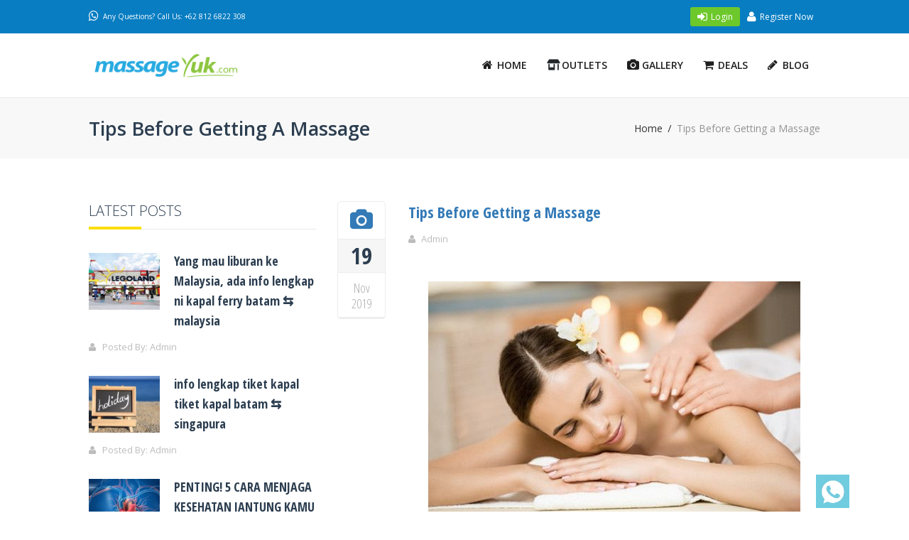

--- FILE ---
content_type: text/html; charset=utf-8
request_url: http://massageyuk.com/batambooking/page/tips-before-getting-a-massage
body_size: 9353
content:

  
    	<!DOCTYPE html>
        <html lang="en-US" data-oe-company-name="Reborn Massage">
            <head>
                <meta charset="utf-8"/>
                <meta http-equiv="X-UA-Compatible" content="IE=edge,chrome=1"/>
                <meta name="viewport" content="width=device-width, initial-scale=1"/>

                <title>Tips Before Getting a Massage | Massageyuk.com</title>
                <link type="image/x-icon" rel="shortcut icon" href="/reborn_website/static/src/img/batambooking/favicon2.png"/>

                <script type="text/javascript">
                    var odoo = {
                        csrf_token: "a6bd38b88e5dbc2c1173cc911d5534f2a2d53215o",
                    };
                </script>

                
	            <meta name="description"/>
	            <meta name="keywords"/>
	            <meta name="generator" content="Odoo"/>

	            <meta property="og:title" content="Tips Before Getting a Massage"/>
	            <meta property="og:site_name" content="Reborn Massage"/>
	            
	            
	       
	       
 				
	 				 
						<meta property="og:image" content="http://massageyuk.com/web/image/ir.ui.view/1542/image"/>
					
				
	       
	       
	            
	            
	                
	                    <link rel="alternate" hreflang="en" href="http://massageyuk.com/page/tips-before-getting-a-massage"/>
	                
	            

	            <script type="text/javascript">
	                odoo.session_info = {
	                    is_superuser: false,
	                    is_frontend: true,
	                };
	            </script>


	            <style>
	               #ifrm{display:none;}
	           	</style>

	    
			    
			    
	            
			    
	      
	             
					
		<link href="https://fonts.googleapis.com/css?family=Open+Sans:300%7CBad+Script:regular&amp;subset=latin%2Clatin-ext" rel="stylesheet" type="text/css"/>
		<link rel="stylesheet" href="https://fonts.googleapis.com/css?family=Open+Sans:400,300,600,700%7COpen+Sans+Condensed:300,700%7CCourgette%7CPatua+One%7CDroid+Serif" type="text/css" media="all"/>
    
	            	
			    		
			    
			    
			    
	            
			    
			    
			    
	      
	             
             		<style>
             
             	.page-package-item .package-items .dt-sc-button {
                     background: #6dc82b;
                 }
                 
                 .page-package-item .package-items .dt-sc-button:hover {
                     background: #6dc82b;
                     transform: scale(1.05);
                 }
             	
             </style>
	            	
			    		
			    
			    
					
					<style>
           .blog-contact.widget_categories ul li a,
           .blog-contact.widget_categories ul li > div {
               text-decoration: none;
               line-height: 30px;
               display: block;
               position: relative;
               padding-left: 25px;
               color: #2c3e50;
           } 
           .blog-contact.widget_categories ul li a .fa,
           .blog-contact.widget_categories ul li > div .fa {
               position: absolute;
               top: 8px;
               left: 0;
               display: block;
               font-size: 16px;
           }
           .editor_enable .blog-contact.widget_categories ul li a .fa {
               height: 100%;
               width: 100%;
           } 
           </style>
          
          <style>
          .bb_booking_container_form .paypal_verified {
              height: 50px;
              text-align: center;
              margin-top: -20px;
              margin-bottom: 20px;
          }
          .bb_booking_container_form .paypal_verified img {
              width: auto;
              height: 100%;
              margin: auto;
          }
          </style>
          
          <style type="text/css">
          	
          
          @media(max-width: 500px){  
          	.footer-row2 .column {
          	    float: none;
          	    width: 100%;
          	}
          
          }
          
          @media (min-width: 768px){
		
          	.batambooking_banner_slidertop ~ .bb_container3 .wrap-bb-booking {
          	    background: rgba(255,255,255, 0.35) !important;
          	    padding: 30px 17px;
          	    border-radius: 4px;
          	}
          }
          	
          </style>
	            	
			 
			 
			 
<style>

/*Fix blog*/
.page-content-blog-entry.v2 {
    position: relative;
    padding-top: 145px;
    margin-top: -32px;
    overflow: hidden;
}
.page-content-blog-entry.v2 .col-right{
    position: static;
}
.page-content-blog-entry.v2 .page-title.blog.v2 {
    position: absolute;
    top: -145px;
    width: 100%;
    left: 0;
    padding: 0;
    margin: 0;
    padding-right: 15px;
    padding-left: 15px;
}
.page-content-blog-entry.v2 .page-title.blog.v2 section.fullwidth-background:before {
    content: "";
    position: absolute;
    left: -3000px;
    display: block;
    height: 100%;
    width: 8000px;
    background: #f8f8f8;
}
.page-content-blog-entry.v2 .entry-meta {
    left: auto;
    right: -68px;
}
.page-content-blog-entry.v2 .widget_entry_date_mobile {
    display: none;
}

@media(max-width: 768px){ 
    .page-content-blog-entry.v2 .widget_entry_date_mobile {
        display: block;
        position: absolute;
        left: 0;
    }
    .page-content-blog-entry.v2 .col-left .entry-meta {
        display: none;
    }
}


/*End Fix blog*/

</style>


<style>


.batambooking_section_1 .section_v2 ul.item-list {
    height: auto;
}
.batambooking_section_1 .section_v2 ul.item-list > li.nobullet{
    margin-left: -25px;
    padding-right: 10px;

}
.batambooking_section_1 .section_v2 ul.item-list > li.nobullet:before{
    display: none;
}
.batambooking_section_1 .section_v2 .dt-sc-event .dt-sc-event-detail{
    text-align: center;
}

.batambooking_section_1 .section_v2 .dt-sc-event .dt-sc-event-detail .dt-sc-button{
    float: none;
    background: #e20909;
}


.bb_booking_container_form .payment-list .bb-form-select-payment.pay_credit_card .bb-booking-form-btn .payment_logo img {
    height: 27px !important;
    padding-left: 0 !important;
}


</style>
			 
			 
 

	            
            <link href="/web/content/549-fb72f00/web.assets_common.0.css" rel="stylesheet"/>
	            
            <link href="/web/content/8663-8801727/web.assets_frontend.0.css" rel="stylesheet"/>
            <link href="/web/content/8664-8801727/web.assets_frontend.1.css" rel="stylesheet"/>
	            
	            
	            
	            
	  


	            

	            

	         
	            	
            <link href="/web/content/18498-8891aa3/reborn_website.batambooking_assets_frontend.0.css" rel="stylesheet"/>
            <link href="/web/content/18499-8891aa3/reborn_website.batambooking_assets_frontend.1.css" rel="stylesheet"/>
            <link href="/web/content/18500-8891aa3/reborn_website.batambooking_assets_frontend.2.css" rel="stylesheet"/>
			    


	            
            <script  type="text/javascript" src="/web/content/552-fb72f00/web.assets_common.js"></script>
	            
            <script  type="text/javascript" src="/web/content/8665-8801727/web.assets_frontend.js"></script>
	            
	            
	            

	  
	    


			    
				
	            

        
	            	
            <script  type="text/javascript" src="/web/content/18501-8891aa3/reborn_website.batambooking_assets_frontend.js"></script>
			    


	        
            </head>
            <body>
                 

	         
	        
            
	            
	                
	            
	            
	                
	            
	        
	        
	        
	        
	        
  				
              
  
              
  
              
  
             
          		 
  		    
	        
	        
	        
	        
	        

	        
            <div id="wrapwrap" class=" ">
	            <header>


            


		            

		            
					
         
						
		<div id="header-wrapper-sticky-wrapper" class="sticky-wrapper" style="height: 136px;">
			<div id="header-wrapper">
				<header id="header" class="header2"> 
					
  <div class="top-bar">
    <div class="container no_resize">
      <div class="float-left">
        <div class="dt-sc-contact-info">
          <p>
            <a href="https://api.whatsapp.com/send?phone=628126822308&amp;text=" target="__blank"><i class="fa fa-whatsapp"></i>Any Questions? Call Us: +62 812 6822 308</a>
          </p>
        </div>
      </div>
      <div class="top-right css_editable_mode_hidden">
        <ul>
          
            <li>
              <a title="Login" class="btn-login-top" href="/batambooking/login?redirect=/batambooking"><span class="fa fa-sign-in"></span>Login 
			           		</a>
            </li>
            <li>
              <a title="Register Now" href="/batambooking/signup?redirect=/batambooking"><span class="fa fa-user"></span> Register Now
			           		</a>
            </li>
          
          
        </ul>
      </div>
    </div>
  </div>

					 
		<div class="container no_resize css_editable_mode_hidden">
			<div id="logo">								
				<a href="/batambooking" title="Massageyuk.com">
					<img class="normal_logo" src="/reborn_website/static/src/img/batambooking/logov5.png"/> 
				</a>                        
			</div>
			<div id="primary-menu">
				<div class="dt-menu-toggle" id="dt-menu-toggle">
					Menu                                
					<span class="dt-menu-toggle-icon"></span>
				</div>
				<nav id="main-menu">
					<ul id="menu-main-menu" class="menu">
						<li class="menu-item">
							<a href="/batambooking">
								<i class="fa fa-home"></i>Home
							</a>
						</li>
						
						
	                        
		
		
	
	                    
	                        
		
		
	
	                    
	                        
		
		
			

			
				<li class="menu-item menu-item-type-post_type menu-item-object-page menu-item-has-children menu-item-depth-0 menu-item-megamenu-parent megamenu-2-columns-group">
	          		<a class="dropdownhover" href="#">
	          			
			            	<i class="bb-icon bb-icon-store"></i>
			            
			            <span>OUTLETS</span>
	          		</a>
				   	<div class="megamenu-child-container">
				      	<ul class="sub-menu">

			            	
			              		
						         	<li class="menu-item menu-item-type-custom menu-item-object-custom menu-item-depth-1 menu-item-with-widget-area ">
							            <a href="#">
								            <span>OUTLETS LINKS</span>
								        </a>
							            <div class="menu-item-widget-area-container">
							               	<ul>
							                  	<li class="widget widget_text">
							                     	<div class="textwidget">
								                        <ul class="dt-sc-fancy-list arrow">

											              	
											              		
											              			

											              			
												              			
													              			<li>
													              				<a href="http://www.rebornbatam.com"><span>Reborn Massage Batam</span>
																		        </a>
													              			</li>
													              		
												              		
											              		
											              	
											              		
											              			

											              			
												              			
													              			<li>
													              				<a href="http://www.thaibestbatam.com"><span>Thai Best Batam</span>
																		        </a>
													              			</li>
													              		
												              		
											              		
											              	
											              		
											              			

											              			
												              			
													              			<li>
													              				<a href="http://www.tuinahealthcare.com"><span>Tui Na Healthcare Batam</span>
																		        </a>
													              			</li>
													              		
												              		
											              		
											              	
											              		
											              			

											              			
											              				<a class="dt-sc-button small  green" href="/batambooking?searchfocus=1">
											              					<i class="fa fa-trophy"></i>
																            <span>Booking Starts Here</span>
																        </a>
											              			
											              		
											              	
 
								                        </ul>
								                        </div>
							                  	</li>
							               	</ul>
							            </div>
						         	</li>  
						        
					        
			              		
						         	<li class="menu-item menu-item-type-custom menu-item-object-custom menu-item-depth-1 menu-item-with-widget-area ">
							            <a href="#">
								            <span>SPECIAL EVENTS</span>
								        </a>
							            <div class="menu-item-widget-area-container">
							               	<ul>
							                  	<li class="widget widget_text">
							                     	<div class="textwidget">
								                        <ul class="dt-sc-fancy-list arrow">

											              	
											              		
											              			

											              			
												              			
											                     			<img style="width:100%;" src="/web/image/website.menu/80/image"/>
													              		
												              		
											              		
											              	
 
								                        </ul>
								                        </div>
							                  	</li>
							               	</ul>
							            </div>
						         	</li>  
						        
					        

	                		</ul>
				      	<a class="dt-menu-expand">+</a>
				   	</div>
				   <a class="dt-menu-expand">+</a>
				</li>
			
		
	
	                    
	                        
		
		
	
	                    
	                        
		
		
	
	                    
	                        
		
		
	
	                    
	                        
		
		
			
	          	<li class="menu-item menu-item-type-post_type menu-item-object-page menu-item-has-children menu-item-depth-0 menu-item-simple-parent">
	          		<a class="dropdownhover" href="#">
	          			
			            	<i class="fa fa-camera"></i>
			            
			            <span>GALLERY</span>
	          		</a>
		            <ul class="sub-menu">
		            	
		              		
							    <li class="menu-item menu-item-type-post_type menu-item-object-page menu-item-depth-1">
							        <a href="/batambooking/pages/reborn-gallery">
							            <span>Reborn Massage Batam</span>
							        </a>

							    </li>
							
	                	
		              		
							    <li class="menu-item menu-item-type-post_type menu-item-object-page menu-item-depth-1">
							        <a href="/batambooking/pages/thaibest-gallery">
							            <span>Thai Best Batam</span>
							        </a>

							    </li>
							
	                	
		              		
							    <li class="menu-item menu-item-type-post_type menu-item-object-page menu-item-depth-1">
							        <a href="/batambooking/pages/tuina-gallery">
							            <span>Tui Na Healthcare Batam</span>
							        </a>

							    </li>
							
	                	  
	                	</ul> 
	          	</li>
	        

			
		
	
	                    
	                        
		
		
	
	                    
	                        
		
		
	
	                    
	                        
		
		
	
	                    
	                        
		
		
	
	                    
	                        
		
		    <li class="menu-item">
		        <a href="/batambooking/package">
		            
		            	<i class="fa fa-shopping-cart"></i>
		            
		            <span>DEALS</span>
		        </a>
		    </li>
		
		
	
	                    
	                        
		
		
	
	                    
	                        
		
		
	
	                    
	                        
		
		
	
	                    
	                        
		
		    <li class="menu-item">
		        <a href="/batambooking/blogs">
		            
		            	<i class="fa fa-pencil"></i>
		            
		            <span>BLOG</span>
		        </a>
		    </li>
		
		
	
	                    
	                        
		
		
	
	                    
	                        
		
		
	
	                    
	                        
		
		
	
	                    
	                        
		
		
	
	                    
	                        
		
		
	
	                    
	                        
		
		
	
	                    
	                        
		
		
	
	                      

					</ul>
				</nav>
			</div>
		</div>
	
				</header>
			</div>
		</div> 
    
					


	                <div class="navbar navbar-default navbar-static-top hidden">
	                    <div class="container hidden">
	                        <div class="navbar-header">
	                            <button type="button" class="navbar-toggle" data-toggle="collapse" data-target=".navbar-top-collapse">
	                                <span class="sr-only">Toggle navigation</span>
	                                <span class="icon-bar"></span>
	                                <span class="icon-bar"></span>
	                                <span class="icon-bar"></span>
	                            </button>
	                            <a href="/" class="navbar-brand logo">
            <img src="/logo.png" alt="Logo of Reborn Massage" title="Reborn Massage"/>
        </a>
    </div>
	                        <div class="collapse navbar-collapse navbar-top-collapse">
	                            <ul class="nav navbar-nav navbar-right" id="top_menu">
	                                
	                                
	                            <li class="divider"></li>
        <li>
            <a href="/web/login">
                <b>Sign in</b>
            </a>
        </li>
    </ul>
	                        </div>
	                    </div>
	                </div>
	            </header>
	            <main>
	                
    <div id="wrap" class="oe_structure">

      <div class="page-content-blog-entry v2">
        <div class="container no_resize">
          <div class="col-left">
              
		<div class="entry-meta css_editable_mode_hidden">
		   	<a class="entry_format"></a>                              
		   	<div class="date">
		   		
			      	<span>19</span>
			      	Nov<br/>
			      	2019    
			                   
		   	</div>
		</div>
	
              
		<div class="widget widget_recent_entries css_editable_mode_hidden">
		   <h3 class="widgettitle">Latest Posts</h3>
		   <div class="recent-posts-widget">
		   		
			      	<ul>
			      		
				         	<li>
					            <a class="thumb" href="https://www.massageyuk.com/batambooking/page/website.info-lengkap-kapal-ferry-batam-malaysia">
					            	<img src="/web/image/ir.ui.view/1822/image"/> 
					            </a>
					            <h4>
					            	<a href="https://www.massageyuk.com/batambooking/page/website.info-lengkap-kapal-ferry-batam-malaysia">Yang  mau liburan ke Malaysia, ada info lengkap ni kapal ferry batam ⇆ malaysia</a>
					            </h4>
					            <div class="entry-metadata">
					               	<p class="author"> 
					               		<span class="fa fa-user"> </span> 
					               		Posted By: <a>Admin</a>
					               	</p>
					            </div>
				         	</li>
			      		
				         	<li>
					            <a class="thumb" href="https://www.massageyuk.com/batambooking/page/website.info-lengkap-jadwal-dan-harga-tiket-kapal-ferry-ba">
					            	<img src="/web/image/ir.ui.view/1821/image"/> 
					            </a>
					            <h4>
					            	<a href="https://www.massageyuk.com/batambooking/page/website.info-lengkap-jadwal-dan-harga-tiket-kapal-ferry-ba">info lengkap tiket kapal tiket kapal batam ⇆ singapura</a>
					            </h4>
					            <div class="entry-metadata">
					               	<p class="author"> 
					               		<span class="fa fa-user"> </span> 
					               		Posted By: <a>Admin</a>
					               	</p>
					            </div>
				         	</li>
			      		
				         	<li>
					            <a class="thumb" href="https://www.massageyuk.com/batambooking/page/website.6-cara-menjaga-kesehatan-jantung-kita">
					            	<img src="/web/image/ir.ui.view/1819/image"/> 
					            </a>
					            <h4>
					            	<a href="https://www.massageyuk.com/batambooking/page/website.6-cara-menjaga-kesehatan-jantung-kita">PENTING! 5 CARA MENJAGA KESEHATAN JANTUNG KAMU</a>
					            </h4>
					            <div class="entry-metadata">
					               	<p class="author"> 
					               		<span class="fa fa-user"> </span> 
					               		Posted By: <a>Admin</a>
					               	</p>
					            </div>
				         	</li>
			      		
				         	<li>
					            <a class="thumb" href="https://www.massageyuk.com/batambooking/page/website.mengenal-thai-massage-lebih-dalam-yuk">
					            	<img src="/web/image/ir.ui.view/1817/image"/> 
					            </a>
					            <h4>
					            	<a href="https://www.massageyuk.com/batambooking/page/website.mengenal-thai-massage-lebih-dalam-yuk">mengenal Thai massage lebih dalam yuk</a>
					            </h4>
					            <div class="entry-metadata">
					               	<p class="author"> 
					               		<span class="fa fa-user"> </span> 
					               		Posted By: <a>Admin</a>
					               	</p>
					            </div>
				         	</li>
			      		
				         	<li>
					            <a class="thumb" href="https://www.massageyuk.com/batambooking/page/website.manfaat-dari-minum-teh-yang-perlu-kamu-ketahui">
					            	<img src="/web/image/ir.ui.view/1815/image"/> 
					            </a>
					            <h4>
					            	<a href="https://www.massageyuk.com/batambooking/page/website.manfaat-dari-minum-teh-yang-perlu-kamu-ketahui">manfaat dari minum teh yang perlu kamu ketahui</a>
					            </h4>
					            <div class="entry-metadata">
					               	<p class="author"> 
					               		<span class="fa fa-user"> </span> 
					               		Posted By: <a>Admin</a>
					               	</p>
					            </div>
				         	</li>
			      		
				         	<li>
					            <a class="thumb" href="https://www.massageyuk.com/batambooking/page/website.fakta-menarik-tentang-massage-yang-perlu-kamu-keta">
					            	<img src="/web/image/ir.ui.view/1813/image"/> 
					            </a>
					            <h4>
					            	<a href="https://www.massageyuk.com/batambooking/page/website.fakta-menarik-tentang-massage-yang-perlu-kamu-keta">fakta menarik tentang massage yang perlu kamu ketahui</a>
					            </h4>
					            <div class="entry-metadata">
					               	<p class="author"> 
					               		<span class="fa fa-user"> </span> 
					               		Posted By: <a>Admin</a>
					               	</p>
					            </div>
				         	</li>
			      		
			      	</ul>
			    
		   </div>
		</div>
	
          </div>
          <div class="col-right">
            <div class="widget_entry_date_mobile">
              
		<div class="entry-meta css_editable_mode_hidden">
		   	<a class="entry_format"></a>                              
		   	<div class="date">
		   		
			      	<span>19</span>
			      	Nov<br/>
			      	2019    
			                   
		   	</div>
		</div>
	
            </div>
            <div class="entry-details">


              <div class="page-title blog v2 clearfix">
                <section class="fullwidth-background">
                  <div class="breadcrumb-wrapper">
                    <div class="container">
                      <h1>Tips Before Getting a Massage</h1>
                      <div class="breadcrumb">
                        <a href="/batambooking" data-original-title="" title="">Home</a>
                        <span class="default"></span>
                        <h4>Tips Before Getting a Massage</h4>
                      </div>
                    </div>
                  </div>
                </section>
              </div>

              <div class="entry-title">
                <h2>
                  <a>Tips Before Getting a Massage</a>
                </h2>
              </div>
              <div class="entry-metadata">
                <p class="author">
                  <span class="fa fa-user"> </span>
                  <a href="javascript://">Admin</a>
                </p>
              </div>
              <div class="entry-body">
                <div class="oe_structure">
                  <section class="s_image_text">
                    <div class="container">
                      <div class="row">
                        <div class="mt32 col-md-12 mb16">
                          <img class="img img-responsive center-block mb16" src="/web/image/2855" data-original-title="" title=""/>
                        </div>
                        <div class="col-md-12 mt16">
                          <h1 class="text-center" style="text-align: left; ">1. Don’t eat just before a massage session.</h1>
                        </div>
                        <div class="col-md-12 mb0 mt0">
                          <img class="img img-responsive center-block mb16" src="/web/image/2856" data-original-title="" title=""/>
                        </div>
                        <div class="mb32 col-md-11 mt16">
                          <p>Let your body digest your meal first. If your stomach is full, you're not going to be comfortable for your massage. Let your body have time to digest, and you'll have a much better time. However, it's a good idea not to go to your appointment ravenous, as that will make you uncomfortable, too.</p>
                        </div>
                        <div class="col-md-12 mt16">
                          <h1 class="text-center" style="text-align: left; ">2. Be on time. If you arrive in a frenzied, rushed state, it may take longer to relax.</h1>
                        </div>
                        <div class="col-md-12 mb0 mt0">
                          <img class="img img-responsive center-block mb16" src="/web/image/2857" data-original-title="" title=""/>
                        </div>
                        <div class="mb32 col-md-11 mt16">
                          <p>If you are rushing to get there, you won't have time to calm yourself down before your massage. Being calm will help it go more smoothly. How tense or relaxed you are transfers to your muscles, and you want your muscles as relaxed as possible. Plus, getting there early gives you time for paperwork.</p>
                        </div>
                        <div class="col-md-12 mt16">
                          <h1 class="text-center" style="text-align: left; ">3. Take off only as much clothing as you are comfortable removing.</h1>
                        </div>
                        <div class="col-md-12 mb0 mt0">
                          <img class="img img-responsive center-block mb16" src="/web/image/2858" data-original-title="" title=""/>
                        </div>
                        <div class="mb32 col-md-11 mt16">
                          <p>The therapist will either leave the room or otherwise provide privacy while you undress. A sheet or towel is provided for draping during the massage and the therapist will uncover only the part of your body being massaged, ensuring that modesty is respected at all times. After the massage is finished, you will be provided with privacy while dressing.</p>
                        </div>
                        <div class="col-md-12 mt16">
                          <h1 class="text-center" style="text-align: left; ">4. Communicate with your massage therapist.</h1>
                        </div>
                        <div class="col-md-12 mb0 mt0">
                          <img class="img img-responsive center-block mb16" src="/web/image/2859" data-original-title="" title=""/>
                        </div>
                        <div class="mb32 col-md-11 mt16">
                          <ul>
                            <li>
                              <p>Before the session, give accurate health information and let the massage therapist know your expectations and reasons for the massage.</p>
                            </li>
                            <li>
                              <p>Allergies to oils, lotions, powders – The therapist may use oil, lotion or powders to reduce friction on your skin. If you are allergic to any oils, lotions or powders, tell your massage therapist, who can choose a substitute.</p>
                            </li>
                            <li>
                              <p>During the massage session, report any discomfort, whether it’s from the massage or due to any problems or distractions related to the environment, e.g., room temperature, music volume, lighting, etc.</p>
                            </li>
                            <li>
                              <p>Give feedback to the massage therapist during the massage on the amount of pressure, speed of hand movement, etc. If anything happens that you dislike or seems improper, you have the right to ask the massage therapist to stop. If necessary, you also have the right to end the session.</p>
                            </li>
                            <li>
                              <p>Don’t be afraid to discuss any apprehensions or concerns. It’s important that you be as comfortable as possible during your massage. Your massage therapist is a professional dedicated to do his or her best to help you feel at ease.</p>
                            </li>
                          </ul>
                        </div>
                        <div class="col-md-12 mt16">
                          <h1 class="text-center" style="text-align: left; ">5. Remember to breathe normally.</h1>
                        </div>
                        <div class="col-md-12 mb0 mt0">
                          <img class="img img-responsive center-block mb16" src="/web/image/2860" data-original-title="" title=""/>
                        </div>
                        <div class="mb32 col-md-11 mt16">
                          <p>Breathing helps facilitate relaxation. People often stop or limit their breathing when they feel anxious or a sensitive area is massaged.</p>
                        </div>
                        <div class="col-md-12 mt16">
                          <h1 class="text-center" style="text-align: left; ">6. Relax your muscles and your mind.</h1>
                        </div>
                        <div class="col-md-12 mb0 mt0">
                          <img class="img img-responsive center-block mb16" src="/web/image/2861" data-original-title="" title=""/>
                        </div>
                        <div class="mb32 col-md-11 mt16">
                          <p>Tightening up by contracting or hardening your muscles during the massage is counterproductive. Let your massage therapist know this is happening. They may need to adjust the massage technique they use and may also be able to help you relax the affected area. If you find your thoughts are racing during the massage, one way to be more body-centered and to quiet your mind is to follow the hands of the massage therapist and focus on how the touch feels.<br/></p>
                        </div>
                        <div class="col-md-12 mt16">
                          <h1 class="text-center" style="text-align: left; ">7. Drink Ginger or lemongrass tea after your massage.</h1>
                        </div>
                        <div class="col-md-12 mb0 mt0">
                          <img class="img img-responsive center-block mb16" src="/web/image/2862" data-original-title="" title=""/>
                        </div>
                        <div class="col-md-11 mt16 mb16">
                          <p>Ginger and lemongrass are two of the best food ingredients for digestion aid and have anti-inflammatory properties. Plus may also have the potential to lower risk of chronic diseases, such as soothe stomach, but they have many more health benefits:</p>
                          <ul>
                            <li>
                              <p>Relieving anxiety. Many people find sipping hot tea to be relaxing, but lemongrass tea may offer further anxiety-reducing properties</p>
                            </li>
                            <li>
                              <p>Lowering cholesterol</p>
                            </li>
                            <li>
                              <p>Preventing infection</p>
                            </li>
                            <li>
                              <p>Relieving pain</p>
                            </li>
                            <li>
                              <p>Boosting red blood cell levels</p>
                            </li>
                            <li>
                              <p>Full of antioxidants</p>
                            </li>
                            <li>
                              <p>Regulates High Blood Pressure</p>
                            </li>
                            <li>
                              <p>Boosts Metabolism and Burns Fat</p>
                            </li>
                            <li>
                              <p>For Naturally Great Skin and Hair</p>
                            </li>
                            <li>
                              <p>Heals Cold and Flu&nbsp;&nbsp;&nbsp;&nbsp;</p>
                            </li>
                            <li>
                              <p>Relieves menstrual pain<br/><br/></p>
                            </li>
                          </ul>
                        </div>
                        <div class="col-md-12 mt16">
                          <h1 class="text-center" style="text-align: left; ">8. Take off any jewelry you're wearing.</h1>
                        </div>
                        <div class="col-md-12 mb0 mt0">
                          <img class="img img-responsive center-block mb16" src="/web/image/2863" data-original-title="" title=""/>
                        </div>
                        <div class="mb32 col-md-11 mt16">
                          <p>That includes earrings, necklaces, rings, and watches. That way, your therapist can access all of your muscles without any restrictions. You may want to leave these at home to make it easier.</p>
                        </div>
                        <div class="col-md-12 mt16">
                          <h1 class="text-center" style="text-align: left; ">9. Carry enough money for at least a 20% tip.</h1>
                        </div>
                        <div class="col-md-12 mb0 mt0">
                          <img class="img img-responsive center-block mb16" src="/web/image/2864" data-original-title="" title=""/>
                        </div>
                        <div class="mb32 col-md-11 mt16">
                          <p>Just like most areas of the service industry, it's customary to give your therapist a tip. In high-end spas, tips can even be as much as 30-40%. Keep in mind that therapists don't work a steady 40 hours a week, so any extra is helpful.</p>
                        </div>
                      </div>
                    </div>
                  </section>
                </div>
              </div>
            </div>
            

        
		 	<script type="text/javascript">
		 		var addthis_config = {"data_track_clickback":true};
		 	</script>
		 	<script type="text/javascript" src="http://s7.addthis.com/js/250/addthis_widget.js#pubid=[YOUR PROFILE ID]"></script>

			<div class="clearfix css_editable_mode_hidden">
			 	<div class="addthis_toolbox addthis_default_style addthis_32x32_style">
				 	<a class="addthis_button_preferred_1"></a>
				 	<a class="addthis_button_preferred_2"></a>
				 	<a class="addthis_button_preferred_3"></a>
				 	<a class="addthis_button_preferred_4"></a>
				 	<a class="addthis_button_compact"></a>
			 	</div>
			 	</div>
		


		
			<div class="post-nav-container css_editable_mode_hidden">
			   <div class="prev-post"></div>
			   <div class="next-post">
			      	<a href="https://www.massageyuk.com/batambooking/page/website.item-1">Next <span class="fa fa-angle-right"></span></a>
			      	<p>7 Uncovered Benefit Of Foot Reflexology</p>
			   </div>
			</div>
		
	
          </div>
        </div>
      </div>
    </div>
  
	            </main>
	            <footer>
	                <div id="footer" class="container hidden-print hidden">
	            <div class="row hidden">
	                <div class="col-md-4 col-lg-3">
	                    <h4>Our Products & Services</h4>
	                    <ul class="list-unstyled" id="products">
	                        <li><a href="#section">Home</a></li>
	                    </ul>
	                </div>
	                <div class="col-md-4  col-lg-3" id="info">
	                    <h4>Connect with us</h4>
	                    <ul class="list-unstyled">
	                        <li><a href="/page/website.contactus">Contact us</a></li>
	                    </ul>
	                    <ul class="list-unstyled">
	                        <li><i class="fa fa-phone"></i> </li>
	                        <li><i class="fa fa-envelope"></i>  <span><a href="/cdn-cgi/l/email-protection" class="__cf_email__" data-cfemail="3851565e577841574d4a5b575548595641165b5755">[email&#160;protected]</a></span></li>
	                    </ul>
	                    <h2>
	                        
	                        
	                        
	                        
	                        
	                        
	                    </h2>
	                </div>
	                <div class="col-md-4 col-lg-5 col-lg-offset-1">
	                    <h4>
	                        <span>Reborn Massage</span>
	                        <small> - <a href="/page/website.aboutus">About us</a></small>
	                    </h4>
	                    <div>
	                        <p>
	                            We are a team of passionate people whose goal is to improve everyone's
	                            life through disruptive products. We build great products to solve your
	                            business problems.
	                        </p>
	                        <p>
	                            Our products are designed for small to medium size companies willing to optimize
	                            their performance.
	                        </p>
	                    </div>
	                    
    

	                </div>
	            </div>
	        </div>
	    

		            


		            


		             
	                	
		<div id="footer11">
			
  <div class="footer-row2">
    <div class="container no_resize">
      <div class="column dt-sc-one-fourth  space first">
        <h4>Enquiry</h4>
        <div class="dt-sc-ico">
          <span class="fa fa-whatsapp"></span>
          <h5>
            <a href="https://api.whatsapp.com/send?phone=628126822308&amp;text=" target="__blank">+62 812 6822 308</a>
          </h5>
          <p>Customer Service: 10.00 AM - 06.00 PM</p>
        </div>
      </div>
      <div class="column dt-sc-one-fourth  space ">
        <h4>Give your Feedback</h4>
        <div class="dt-sc-ico">
          <span class="fa fa-envelope"></span>
          <h5>
            <a href="/cdn-cgi/l/email-protection#026171426f6371716365677b77692c616d6f" data-original-title="" title=""><span class="__cf_email__" data-cfemail="87e4f4c7eae6f4f4e6e0e2fef2eca9e4e8ea">[email&#160;protected]</span></a>
          </h5>
          <p>Help us improve!</p>
        </div>
      </div>
      <div class="column dt-sc-one-fourth space images">
        <div class="clearfix">
          <div class="pull-right">
            <h4>Our Partners</h4>
            <div class="img-list clearfix">
              <a href="http://rebornbatam.com" target="__blank">
                <img src="/reborn_website/static/src/img/batambooking/bgft_reborn_signature_logo2.png" style="height:55px;"/>
              </a>
              <a href="http://tuinahealthcare.com" target="__blank">
                <img src="/reborn_website/static/src/img/batambooking/bgft_tuina_logo.png" style="height:52px;"/>
              </a>
              <a href="http://rebornbatam.com" target="__blank">
                <img src="/reborn_website/static/src/img/batambooking/bgft_reborn_logo2.png" style="height:55px;"/>
              </a>
              <a href="http://thaibestbatam.com" target="__blank">
                <img src="/reborn_website/static/src/img/batambooking/bgft_thaibest_logo.png" style="height:55px;"/>
              </a>
            </div>
          </div>
        </div>
      </div>
    </div>
  </div>
  <div class="footer-row3">
    <div class="container no_resize">
      <div class="column dt-sc-three-sixth space first">
        <p>Please read these <a href="/batambooking/page/terms-and-conditions"><b>Term and Conditions</b></a> and <a href="/batambooking/page/privacy-policy"><b>Privacy Policy</b></a> carefully before using the massageyuk.com website. Your access to and use of the Service is conditioned upon your acceptance of and compliance with these Terms. These Terms apply to all visitors, users and others who wish to access or use the Service.</p>
      </div>
      <div class="column dt-sc-three-sixth space logo_and_icons">
        <div class="paypal_verified pull-right">
          <img src="/reborn_website/static/src/img/batambooking/paypal_verified.png" style="height: 55px;"/>
        </div>
        <div class="trustworthy_partner pull-right"><img src="/reborn_website/static/src/img/batambooking/trust-logo.png" class="alignright"/>Your trustworthy partner <br/> for massage needs
					</div>
      </div>
    </div>
  </div>

			
		<div class="copyright type2">
        	<div class="container no_resize">
        		<div class="copyright-content text-center">
					<p>© 2019 - Massageyuk.com, All Rights Reserved.</p>
				</div>
            </div>
        </div>
	
		</div>
	 
		            


		            
	            </footer>
	        </div>
        
        
        
          
            
		    	 
		    			  
				    	
		                	<a target="__blank" class="chat-wa-fixed css_editable_mode_hidden" href="https://api.whatsapp.com/send?phone=628126822308&amp;amp;text=">Chat</a>
		                
		        
            
        
        

            

            


            
            
            
		             
	                	<script data-cfasync="false" src="/cdn-cgi/scripts/5c5dd728/cloudflare-static/email-decode.min.js"></script><script async="true" src="https://www.googletagmanager.com/gtag/js?id=UA-154897168-1"></script>
							<script>
							  window.dataLayer = window.dataLayer || [];
							  function gtag(){dataLayer.push(arguments);}
							  gtag('js', new Date());

							  gtag('config', 'UA-154897168-1');
							</script>

		            


	    
            <script defer src="https://static.cloudflareinsights.com/beacon.min.js/vcd15cbe7772f49c399c6a5babf22c1241717689176015" integrity="sha512-ZpsOmlRQV6y907TI0dKBHq9Md29nnaEIPlkf84rnaERnq6zvWvPUqr2ft8M1aS28oN72PdrCzSjY4U6VaAw1EQ==" data-cf-beacon='{"version":"2024.11.0","token":"d9a2638dfe1f4f0788bb73c9dba781de","r":1,"server_timing":{"name":{"cfCacheStatus":true,"cfEdge":true,"cfExtPri":true,"cfL4":true,"cfOrigin":true,"cfSpeedBrain":true},"location_startswith":null}}' crossorigin="anonymous"></script>
<script defer src="https://static.cloudflareinsights.com/beacon.min.js/vcd15cbe7772f49c399c6a5babf22c1241717689176015" integrity="sha512-ZpsOmlRQV6y907TI0dKBHq9Md29nnaEIPlkf84rnaERnq6zvWvPUqr2ft8M1aS28oN72PdrCzSjY4U6VaAw1EQ==" data-cf-beacon='{"version":"2024.11.0","token":"d9a2638dfe1f4f0788bb73c9dba781de","r":1,"server_timing":{"name":{"cfCacheStatus":true,"cfEdge":true,"cfExtPri":true,"cfL4":true,"cfOrigin":true,"cfSpeedBrain":true},"location_startswith":null}}' crossorigin="anonymous"></script>
</body>
        </html>
    
    


--- FILE ---
content_type: text/css
request_url: http://massageyuk.com/web/content/18498-8891aa3/reborn_website.batambooking_assets_frontend.0.css
body_size: 47098
content:

/* /reborn_website/static/src/css/photoswipe.css defined in bundle 'reborn_website.batambooking_assets_frontend' */
 .pswp{display: none; position: absolute; width: 100%; height: 100%; left: 0; top: 0; overflow: hidden; -ms-touch-action: none; touch-action: none; z-index: 1500; -webkit-text-size-adjust: 100%; -webkit-backface-visibility: hidden; outline: none;} .pswp *{-webkit-box-sizing: border-box; box-sizing: border-box;} .pswp img{max-width: none;} .pswp--animate_opacity{opacity: 0.001; will-change: opacity; -webkit-transition: opacity 333ms cubic-bezier(0.4, 0, 0.22, 1); transition: opacity 333ms cubic-bezier(0.4, 0, 0.22, 1);} .pswp--open{display: block;} .pswp--zoom-allowed .pswp__img{cursor: -webkit-zoom-in; cursor: -moz-zoom-in; cursor: zoom-in;} .pswp--zoomed-in .pswp__img{cursor: -webkit-grab; cursor: -moz-grab; cursor: grab;} .pswp--dragging .pswp__img{cursor: -webkit-grabbing; cursor: -moz-grabbing; cursor: grabbing;} .pswp__bg{position: absolute; left: 0; top: 0; width: 100%; height: 100%; background: #000; opacity: 0; -webkit-transform: translateZ(0); transform: translateZ(0); -webkit-backface-visibility: hidden; will-change: opacity;} .pswp__scroll-wrap{position: absolute; left: 0; top: 0; width: 100%; height: 100%; overflow: hidden;} .pswp__container, .pswp__zoom-wrap{-ms-touch-action: none; touch-action: none; position: absolute; left: 0; right: 0; top: 0; bottom: 0;} .pswp__container, .pswp__img{-webkit-user-select: none; -moz-user-select: none; -ms-user-select: none; user-select: none; -webkit-tap-highlight-color: transparent; -webkit-touch-callout: none;} .pswp__zoom-wrap{position: absolute; width: 100%; -webkit-transform-origin: left top; -ms-transform-origin: left top; transform-origin: left top; -webkit-transition: -webkit-transform 333ms cubic-bezier(0.4, 0, 0.22, 1); transition: transform 333ms cubic-bezier(0.4, 0, 0.22, 1);} .pswp__bg{will-change: opacity; -webkit-transition: opacity 333ms cubic-bezier(0.4, 0, 0.22, 1); transition: opacity 333ms cubic-bezier(0.4, 0, 0.22, 1);} .pswp--animated-in .pswp__bg, .pswp--animated-in .pswp__zoom-wrap{-webkit-transition: none; transition: none;} .pswp__container, .pswp__zoom-wrap{-webkit-backface-visibility: hidden;} .pswp__item{position: absolute; left: 0; right: 0; top: 0; bottom: 0; overflow: hidden;} .pswp__img{position: absolute; width: auto; height: auto; top: 0; left: 0;} .pswp__img--placeholder{-webkit-backface-visibility: hidden;} .pswp__img--placeholder--blank{background: #222;} .pswp--ie .pswp__img{width: 100% !important; height: auto !important; left: 0; top: 0;} .pswp__error-msg{position: absolute; left: 0; top: 50%; width: 100%; text-align: center; font-size: 14px; line-height: 16px; margin-top: -8px; color: #CCC;} .pswp__error-msg a{color: #CCC; text-decoration: underline;} 

/* /reborn_website/static/src/css/photoswipe-default-skin.css defined in bundle 'reborn_website.batambooking_assets_frontend' */
 .pswp__button{width: 44px; height: 44px; position: relative; background: none; cursor: pointer; overflow: visible; -webkit-appearance: none; display: block; border: 0; padding: 0; margin: 0; float: right; opacity: 0.75; -webkit-transition: opacity 0.2s; transition: opacity 0.2s; -webkit-box-shadow: none; box-shadow: none;} .pswp__button:focus, .pswp__button:hover{opacity: 1;} .pswp__button:active{outline: none; opacity: 0.9;} .pswp__button::-moz-focus-inner{padding: 0; border: 0;} .pswp__ui--over-close .pswp__button--close{opacity: 1;} .pswp__button, .pswp__button--arrow--left:before, .pswp__button--arrow--right:before{background: url(/reborn_website/static/src/img/default-skin.png) 0 0 no-repeat; background-size: 264px 88px; width: 44px; height: 44px;} @media (-webkit-min-device-pixel-ratio: 1.1), (-webkit-min-device-pixel-ratio: 1.09375), (min-resolution: 105dpi), (min-resolution: 1.1dppx){.pswp--svg .pswp__button, .pswp--svg .pswp__button--arrow--left:before, .pswp--svg .pswp__button--arrow--right:before{background-image: url(/reborn_website/static/src/css/default-skin.svg);}.pswp--svg .pswp__button--arrow--left, .pswp--svg .pswp__button--arrow--right{background: none;}} .pswp__button--close{background-position: 0 -44px;} .pswp__button--share{background-position: -44px -44px;} .pswp__button--fs{display: none;} .pswp--supports-fs .pswp__button--fs{display: block;} .pswp--fs .pswp__button--fs{background-position: -44px 0;} .pswp__button--zoom{display: none; background-position: -88px 0;} .pswp--zoom-allowed .pswp__button--zoom{display: block;} .pswp--zoomed-in .pswp__button--zoom{background-position: -132px 0;} .pswp--touch .pswp__button--arrow--left, .pswp--touch .pswp__button--arrow--right{visibility: hidden;} .pswp__button--arrow--left, .pswp__button--arrow--right{background: none; top: 50%; margin-top: -50px; width: 70px; height: 100px; position: absolute;} .pswp__button--arrow--left{left: 0;} .pswp__button--arrow--right{right: 0;} .pswp__button--arrow--left:before, .pswp__button--arrow--right:before{content: ''; top: 35px; background-color: rgba(0, 0, 0, 0.3); height: 30px; width: 32px; position: absolute;} .pswp__button--arrow--left:before{left: 6px; background-position: -138px -44px;} .pswp__button--arrow--right:before{right: 6px; background-position: -94px -44px;} .pswp__counter, .pswp__share-modal{-webkit-user-select: none; -moz-user-select: none; -ms-user-select: none; user-select: none;} .pswp__share-modal{display: block; background: rgba(0, 0, 0, 0.5); width: 100%; height: 100%; top: 0; left: 0; padding: 10px; position: absolute; z-index: 1600; opacity: 0; -webkit-transition: opacity 0.25s ease-out; transition: opacity 0.25s ease-out; -webkit-backface-visibility: hidden; will-change: opacity;} .pswp__share-modal--hidden{display: none;} .pswp__share-tooltip{z-index: 1620; position: absolute; background: #FFF; top: 56px; border-radius: 2px; display: block; width: auto; right: 44px; -webkit-box-shadow: 0 2px 5px rgba(0, 0, 0, 0.25); box-shadow: 0 2px 5px rgba(0, 0, 0, 0.25); -webkit-transform: translateY(6px); -ms-transform: translateY(6px); transform: translateY(6px); -webkit-transition: -webkit-transform 0.25s; transition: transform 0.25s; -webkit-backface-visibility: hidden; will-change: transform;} .pswp__share-tooltip a{display: block; padding: 8px 12px; color: #000; text-decoration: none; font-size: 14px; line-height: 18px;} .pswp__share-tooltip a:hover{text-decoration: none; color: #000;} .pswp__share-tooltip a:first-child{border-radius: 2px 2px 0 0;} .pswp__share-tooltip a:last-child{border-radius: 0 0 2px 2px;} .pswp__share-modal--fade-in{opacity: 1;} .pswp__share-modal--fade-in .pswp__share-tooltip{-webkit-transform: translateY(0); -ms-transform: translateY(0); transform: translateY(0);} .pswp--touch .pswp__share-tooltip a{padding: 16px 12px;} a.pswp__share--facebook:before{content: ''; display: block; width: 0; height: 0; position: absolute; top: -12px; right: 15px; border: 6px solid transparent; border-bottom-color: #FFF; -webkit-pointer-events: none; -moz-pointer-events: none; pointer-events: none;} a.pswp__share--facebook:hover{background: #3E5C9A; color: #FFF;} a.pswp__share--facebook:hover:before{border-bottom-color: #3E5C9A;} a.pswp__share--twitter:hover{background: #55ACEE; color: #FFF;} a.pswp__share--pinterest:hover{background: #CCC; color: #CE272D;} a.pswp__share--download:hover{background: #DDD;} .pswp__counter{position: absolute; left: 0; top: 0; height: 44px; font-size: 13px; line-height: 44px; color: #FFF; opacity: 0.75; padding: 0 10px;} .pswp__counter{top: auto; right: 0; margin: 0 auto; text-align: center;} .pswp__caption{position: absolute; left: 0; bottom: 0; width: 100%; min-height: 44px;} .pswp__caption small{font-size: 11px; color: #BBB;} .pswp__caption__center{text-align: left; max-width: 420px; margin: 0 auto; font-size: 13px; padding: 10px; line-height: 20px; color: #CCC;} .pswp__caption--empty{display: none;} .pswp__caption--fake{visibility: hidden;} .pswp__preloader{width: 44px; height: 44px; position: absolute; top: 0; left: 50%; margin-left: -22px; opacity: 0; -webkit-transition: opacity 0.25s ease-out; transition: opacity 0.25s ease-out; will-change: opacity; direction: ltr;} .pswp__preloader__icn{width: 20px; height: 20px; margin: 12px;} .pswp__preloader--active{opacity: 1;} .pswp__preloader--active .pswp__preloader__icn{background: url(/reborn_website/static/src/css/preloader.gif) 0 0 no-repeat;} .pswp--css_animation .pswp__preloader--active{opacity: 1;} .pswp--css_animation .pswp__preloader--active .pswp__preloader__icn{-webkit-animation: clockwise 500ms linear infinite; animation: clockwise 500ms linear infinite;} .pswp--css_animation .pswp__preloader--active .pswp__preloader__donut{-webkit-animation: donut-rotate 1000ms cubic-bezier(0.4, 0, 0.22, 1) infinite; animation: donut-rotate 1000ms cubic-bezier(0.4, 0, 0.22, 1) infinite;} .pswp--css_animation .pswp__preloader__icn{background: none; opacity: 0.75; width: 14px; height: 14px; position: absolute; left: 15px; top: 15px; margin: 0;} .pswp--css_animation .pswp__preloader__cut{position: relative; width: 7px; height: 14px; overflow: hidden;} .pswp--css_animation .pswp__preloader__donut{-webkit-box-sizing: border-box; box-sizing: border-box; width: 14px; height: 14px; border: 2px solid #FFF; border-radius: 50%; border-left-color: transparent; border-bottom-color: transparent; position: absolute; top: 0; left: 0; background: none; margin: 0;} @media screen and (max-width: 1024px){.pswp__preloader{position: relative; left: auto; top: auto; margin: 0; float: right;}} @-webkit-keyframes clockwise{0%{-webkit-transform: rotate(0deg); transform: rotate(0deg);}100%{-webkit-transform: rotate(360deg); transform: rotate(360deg);}} @keyframes clockwise{0%{-webkit-transform: rotate(0deg); transform: rotate(0deg);}100%{-webkit-transform: rotate(360deg); transform: rotate(360deg);}} @-webkit-keyframes donut-rotate{0%{-webkit-transform: rotate(0); transform: rotate(0);}50%{-webkit-transform: rotate(-140deg); transform: rotate(-140deg);}100%{-webkit-transform: rotate(0); transform: rotate(0);}} @keyframes donut-rotate{0%{-webkit-transform: rotate(0); transform: rotate(0);}50%{-webkit-transform: rotate(-140deg); transform: rotate(-140deg);}100%{-webkit-transform: rotate(0); transform: rotate(0);}} .pswp__ui{-webkit-font-smoothing: auto; visibility: visible; opacity: 1; z-index: 1550;} .pswp__top-bar{position: absolute; left: 0; top: 0; height: 44px; width: 100%;} .pswp__caption, .pswp__top-bar, .pswp--has_mouse .pswp__button--arrow--left, .pswp--has_mouse .pswp__button--arrow--right{-webkit-backface-visibility: hidden; will-change: opacity; -webkit-transition: opacity 333ms cubic-bezier(0.4, 0, 0.22, 1); transition: opacity 333ms cubic-bezier(0.4, 0, 0.22, 1);} .pswp--has_mouse .pswp__button--arrow--left, .pswp--has_mouse .pswp__button--arrow--right{visibility: visible;} .pswp__top-bar, .pswp__caption{background-color: rgba(0, 0, 0, 0.5);} .pswp__ui--fit .pswp__top-bar, .pswp__ui--fit .pswp__caption{background-color: rgba(0, 0, 0, 0.3);} .pswp__ui--idle .pswp__top-bar{opacity: 0;} .pswp__ui--idle .pswp__button--arrow--left, .pswp__ui--idle .pswp__button--arrow--right{opacity: 0;} .pswp__ui--hidden .pswp__top-bar, .pswp__ui--hidden .pswp__caption, .pswp__ui--hidden .pswp__button--arrow--left, .pswp__ui--hidden .pswp__button--arrow--right{opacity: 0.001;} .pswp__ui--one-slide .pswp__button--arrow--left, .pswp__ui--one-slide .pswp__button--arrow--right, .pswp__ui--one-slide .pswp__counter{display: none;} .pswp__element--disabled{display: none !important;} .pswp--minimal--dark .pswp__top-bar{background: none;} .pswp__ui button{width: 50px; height: 50px; float: left; margin-top: 0;} 

/* /reborn_website/static/src/css/zoomy.css defined in bundle 'reborn_website.batambooking_assets_frontend' */
.zoom{height:400px; position: relative;} .zoom-main{height:80%; position:relative; text-align:center;} .zoom-thumb-hide .zoom-main{height:100%;} .zoom-main span{background-position: 50% 50%; background-repeat:none; background-size:200%; overflow: hidden; position:absolute; cursor: zoom-in; border:dashed thin #ccc; position: relative; display:inline-block; height:100%;} .zoom-right .zoom-main span{left:0;} .zoom-main img{height:100%; display:block; background:#fff; transition: opacity .5s;} .zoom-main img:hover{opacity: 0;} .zoom-right .zoom-main{height:100%;float:left;padding-right:5px;} .zoom-thumb{height:20%;text-align:center;padding:5px;} .zoom-right .zoom-thumb{display:inline;} .zoom .zoom-thumb a{margin:0 5px 5px 0; padding:5px; border:solid thin #ccc; height:100%; display:inline-block; cursor: pointer;} .zoom-right .zoom-thumb a{float:left;height:20%;display:inline-block;} .zoom .zoom-thumb a img{height:100%;} .zoom-left .zoom-main, .zoom-left .zoom-thumb a{float:right;width:auto;} @media all and (max-width: 735px){.zoom img{width:auto;max-width:100%;height:auto;}.zoom .zoom-thumb a img{width:auto;}.zoom-main, .zoom-thumb a{float:none !important;}.zoom-main{height:auto !important;}.zoom .zoom-thumb{display:block; height:100%;text-align:center !important;padding:5px;}.zoom-thumb a{height:20% !important;display:inline-block !important;}} 

/* /reborn_website/static/src/css/jquery.bxslider.css defined in bundle 'reborn_website.batambooking_assets_frontend' */
 .bx-wrapper{position: relative; margin-bottom: 60px; padding: 0; *zoom: 1; -ms-touch-action: pan-y; touch-action: pan-y;} .bx-wrapper img{max-width: 100%; display: block;} .bxslider{margin: 0; padding: 0; -webkit-perspective: 1000;} ul.bxslider{list-style: none;} .bx-viewport{-webkit-transform: translateZ(0);} .bx-wrapper{-moz-box-shadow: 0 0 5px #ccc; -webkit-box-shadow: 0 0 5px #ccc; box-shadow: 0 0 5px #ccc; border: 5px solid #fff; background: #fff;} .bx-wrapper .bx-pager, .bx-wrapper .bx-controls-auto{position: absolute; bottom: -30px; width: 100%;} .bx-wrapper .bx-loading{min-height: 50px; background: url('/reborn_website/static/src/img/bx_loader.gif') center center no-repeat #ffffff; height: 100%; width: 100%; position: absolute; top: 0; left: 0; z-index: 2000;} .bx-wrapper .bx-pager{text-align: center; font-size: .85em; font-family: Arial; font-weight: bold; color: #666; padding-top: 20px;} .bx-wrapper .bx-pager.bx-default-pager a{background: #666; text-indent: -9999px; display: block; width: 10px; height: 10px; margin: 0 5px; outline: 0; -moz-border-radius: 5px; -webkit-border-radius: 5px; border-radius: 5px;} .bx-wrapper .bx-pager.bx-default-pager a:hover, .bx-wrapper .bx-pager.bx-default-pager a.active, .bx-wrapper .bx-pager.bx-default-pager a:focus{background: #000;} .bx-wrapper .bx-pager-item, .bx-wrapper .bx-controls-auto .bx-controls-auto-item{display: inline-block; vertical-align: bottom; *zoom: 1; *display: inline;} .bx-wrapper .bx-pager-item{font-size: 0; line-height: 0;} .bx-wrapper .bx-prev{left: 10px; background: url('/reborn_website/static/src/css/images/controls.png') no-repeat 0 -32px;} .bx-wrapper .bx-prev:hover, .bx-wrapper .bx-prev:focus{background-position: 0 0;} .bx-wrapper .bx-next{right: 10px; background: url('/reborn_website/static/src/css/images/controls.png') no-repeat -43px -32px;} .bx-wrapper .bx-next:hover, .bx-wrapper .bx-next:focus{background-position: -43px 0;} .bx-wrapper .bx-controls-direction a{position: absolute; top: 50%; margin-top: -16px; outline: 0; width: 32px; height: 32px; text-indent: -9999px; z-index: 9999;} .bx-wrapper .bx-controls-direction a.disabled{display: none;} .bx-wrapper .bx-controls-auto{text-align: center;} .bx-wrapper .bx-controls-auto .bx-start{display: block; text-indent: -9999px; width: 10px; height: 11px; outline: 0; background: url('/batambooking/static/src/img/controls.png') -86px -11px no-repeat; margin: 0 3px;} .bx-wrapper .bx-controls-auto .bx-start:hover, .bx-wrapper .bx-controls-auto .bx-start.active, .bx-wrapper .bx-controls-auto .bx-start:focus{background-position: -86px 0;} .bx-wrapper .bx-controls-auto .bx-stop{display: block; text-indent: -9999px; width: 9px; height: 11px; outline: 0; background: url('/batambooking/static/src/img/controls.png') -86px -44px no-repeat; margin: 0 3px;} .bx-wrapper .bx-controls-auto .bx-stop:hover, .bx-wrapper .bx-controls-auto .bx-stop.active, .bx-wrapper .bx-controls-auto .bx-stop:focus{background-position: -86px -33px;} .bx-wrapper .bx-controls.bx-has-controls-auto.bx-has-pager .bx-pager{text-align: left; width: 80%;} .bx-wrapper .bx-controls.bx-has-controls-auto.bx-has-pager .bx-controls-auto{right: 0; width: 35px;} .bx-wrapper .bx-caption{position: absolute; bottom: 0; left: 0; background: #666; background: rgba(80, 80, 80, 0.75); width: 100%;} .bx-wrapper .bx-caption span{color: #fff; font-family: Arial; display: block; font-size: .85em; padding: 10px;} 

/* /reborn_website/static/src/css/batambooking/shortcodes.css defined in bundle 'reborn_website.batambooking_assets_frontend' */
 .dt-sc-hr{background:url(/reborn_website/static/src/css/batambooking/../images/splitter.png) repeat-x; height:10px; width:100%; clear:both; display:block; float:left; margin:40px 0px; position:relative; z-index:1;} .dt-sc-hr-medium{background:url(/reborn_website/static/src/css/batambooking/../images/splitter-medium.png) repeat-x; height:16px; width:100%; clear:both; display:block; float:left; margin:40px 0px; position:relative; z-index:1;} .dt-sc-hr-large{background:url(/reborn_website/static/src/css/batambooking/../images/splitter-large.png) repeat-x; height:22px; width:100%; clear:both; display:block; float:left; margin:40px 0px; position:relative; z-index:1;} .dt-sc-hr-border{background:url(/reborn_website/static/src/css/batambooking/images/splitter2.png) repeat-x; height:1px; width:100%; clear:both; display:block; float:left; margin:30px 0px 40px; position:relative; z-index:1;} .dt-sc-hr-invisible{float:left; width:100%; margin:20px 0px; display:block; clear:both;} .dt-sc-hr-invisible-small{float:left; width:100%; margin:10px 0px; display:block; clear:both;} .dt-sc-hr-invisible-medium{float:left; width:100%; margin:40px 0px; display:block; clear:both;} .dt-sc-hr-invisible-large{float:left; width:100%; margin:55px 0px; display:block; clear:both;} .dt-sc-hr.top{width:96%;} .dt-sc-hr.top{background-position:right center; text-align:right;} .dt-sc-hr.top a{color:rgba(0, 0, 0, 0.5); background:transparent; font-size:11px; line-height:16px; padding-left:5px; position:absolute; right:-4%; top:-4px;} .dt-sc-hr.top a:hover{color:#1c1c1c;} .dt-sc-hr.top a span{margin-right:2px;} .dt-sc-clear{float:none; clear:both; margin:0px; padding:0px;} .column{margin:0px 0px 0px 2%; float:left; min-height:1px; position:relative;} .column.first{margin-left:0px; clear:both;} .dt-sc-full-width, .dt-sc-one-column{width:100%;} .column.dt-sc-full-width, .column.dt-sc-one-column{margin-left:0px;} .dt-sc-one-fourth{width:23.4%;} .dt-sc-one-half{width:48.9%;} .dt-sc-one-third{width:31.9%;} .dt-sc-three-fourth{width:74.5%;} .dt-sc-two-third{width:65.8%;} .dt-sc-one-fifth{width:18.3%;} .dt-sc-four-fifth{width:79.6%;} .dt-sc-three-fifth{width:59.2%;} .dt-sc-two-fifth{width:38.8%;} .dt-sc-one-sixth{width:15%;} .dt-sc-two-sixth{width:32%;} .dt-sc-three-sixth{width:48.9%;} .dt-sc-four-sixth{width:66%;} .dt-sc-five-sixth{width:83%;} .column img{max-width:100%; height:auto;} .dt-sc-one-half iframe, .dt-sc-one-third iframe, .dt-sc-one-fourth iframe, .dt-sc-three-fourth iframe, .dt-sc-two-third iframe, iframe{max-width:100%;} embed, iframe, object, video{max-width:100%;} .column.no-space{margin-left:0px; margin-right:0px;} .column.no-space.dt-sc-one-fourth{width:25%;} .column.no-space.dt-sc-one-third{width:33.33%;} .column.no-space.dt-sc-one-half{width:50%;} .column.no-space.dt-sc-one-fifth{width:20%;} .column.no-space.dt-sc-one-sixth{width:16.66%;} .column.no-space.dt-sc-three-fourth{width:75%;} .column.no-space.dt-sc-two-third{width:66.6%;} .column.no-space.dt-sc-four-fifth{width:80%;} .column.no-space.dt-sc-three-fifth{width:60%;} .column.no-space.dt-sc-two-fifth{width:40%;} .column.no-space.dt-sc-two-sixth{width:33.2%;} .column.no-space.dt-sc-three-sixth{width:49.8%;} .column.no-space.dt-sc-four-sixth{width:66.4%;} .column.no-space.dt-sc-five-sixth{width:83%;} .dt-sc-button, .button{font-size:14px; font-weight:600; padding:8px 15px; line-height:normal; display:inline-block; margin:10px 0px 0px; cursor:pointer; outline:none; position:relative; z-index:1; border-radius:3px; color:#fff;} .dt-sc-button:hover, .button:hover{color:#ffffff;} .dt-sc-button i{margin-right:10px;} .dt-sc-button.white:hover, .dt-sc-button.white:active{color:#808080;} .dt-sc-button.bordered{background:transparent; border:1px solid} .dt-sc-button.bordered:hover{background:#1c1c1c;} .dt-sc-button.too-small{font-size: 13px; padding:7px 13px;} .dt-sc-button.small, .button{font-size:14px; padding:11px 20px;} .dt-sc-button.medium{font-size:16px; padding:16px 20px;} .dt-sc-button.large{font-size:18px; padding:21px 45px;} .dt-sc-button.xlarge{font-size:20px; padding:25px 50px;} .dt-sc-button.with-icon i{color:#ffffff; margin:0px; float:right; filter:alpha(opacity=0); opacity:0; -webkit-transition: all 100ms linear; transition: all 100ms linear;} .dt-sc-button.with-icon:hover i{color:#ffffff; margin-left:13px; margin-right:5px; filter:alpha(opacity=100); opacity:1;} .dt-sc-button.small.with-icon{padding:11px 10px 11px 20px; line-height:20px;} .dt-sc-button.small.with-icon i{line-height:20px; position:relative; top:1px;} .dt-sc-button.medium.with-icon{padding:16px 10px 16px 20px; line-height:20px;} .dt-sc-button.medium.with-icon i{line-height:20px; position:relative; top:1px;} .dt-sc-button.large.with-icon{padding:21px 22px 21px 45px; line-height:20px;} .dt-sc-button.large.with-icon i{line-height:20px; position:relative; top:1px;} .dt-sc-button.xlarge.with-icon{padding:25px 25px 25px 50px; line-height:20px;} .dt-sc-button.large.with-icon i{line-height:20px; position:relative; top:1px;} .dt-sc-button.avocado.bordered{border-color:#72723e; color:#72723e; background-color:transparent;} .dt-sc-button.black.bordered{border-color:#262626; color:#262626; background-color:transparent;} .dt-sc-button.blue.bordered{border-color:#478bca; color:#478bca; background-color:transparent;} .dt-sc-button.blueiris.bordered{border-color:#595ca1; color:#595ca1; background-color:transparent;} .dt-sc-button.blueturquoise.bordered{border-color:#08bbb7; color:#08bbb7; background-color:transparent;} .dt-sc-button.brown.bordered{border-color:#8f5a28; color:#8f5a28; background-color:transparent;} .dt-sc-button.burntsienna.bordered{border-color:#d36b5e; color:#d36b5e; background-color:transparent;} .dt-sc-button.chillipepper.bordered{border-color:#b31f41; color:#b31f41; background-color:transparent;} .dt-sc-button.eggplant.bordered{border-color:#614051; color:#614051; background-color:transparent;} .dt-sc-button.electricblue.bordered{border-color:#536878; color:#536878; background-color:transparent;} .dt-sc-button.graasgreen.bordered{border-color:#81c77f; color:#81c77f; background-color:transparent;} .dt-sc-button.gray.bordered{border-color:#7d888e; color:#7d888e; background-color:transparent;} .dt-sc-button.green.bordered{border-color:#00a988; color:#00a988; background-color:transparent;} .dt-sc-button.orange.bordered{border-color:#f67f45; color:#f67f45; background-color:transparent;} .dt-sc-button.palebrown.bordered{border-color:#987654; color:#987654; background-color:transparent;} .dt-sc-button.pink.bordered{border-color:#e472ae; color:#e472ae; background-color:transparent;} .dt-sc-button.radiantorchid.bordered{border-color:#af71b0; color:#af71b0; background-color:transparent;} .dt-sc-button.red.bordered{border-color:#ef3a43; color:#ef3a43; background-color:transparent;} .dt-sc-button.skyblue.bordered{border-color:#0facce; color:#0facce; background-color:transparent;} .dt-sc-button.yellow.bordered{border-color:#eec005; color:#eec005; background-color:transparent;} .dt-sc-button.white.bordered{border-color:#ffffff; color:#ffffff; background-color:transparent;} .dt-sc-button.violet.bordered{border-color:#9b59b6; color:#9b59b6; background-color:transparent;} .dt-sc-button.emerald.bordered{border-color:#1abc9c; color:#1abc9c; background-color:transparent;} .dt-sc-button.wetasphalt.bordered{border-color:#34495e; color:#34495e; background-color:transparent;} .dt-sc-button.avocado.bordered:hover{background:#72723e;} .dt-sc-button.black.bordered:hover{background:#262626;} .dt-sc-button.blue.bordered:hover{background:#478bca;} .dt-sc-button.blueiris.bordered:hover{background:#595ca1;} .dt-sc-button.blueturquoise.bordered:hover{background:#08bbb7;} .dt-sc-button.brown.bordered:hover{background:#8f5a28;} .dt-sc-button.burntsienna.bordered:hover{background:#d36b5e;} .dt-sc-button.chillipepper.bordered:hover{background:#b31f41;} .dt-sc-button.eggplant.bordered:hover{background:#614051;} .dt-sc-button.electricblue.bordered:hover{background:#536878;} .dt-sc-button.graasgreen.bordered:hover{background:#81c77f;} .dt-sc-button.gray.bordered:hover{background:#7d888e;} .dt-sc-button.green.bordered:hover{background:#00a988;} .dt-sc-button.orange.bordered:hover{background:#f67f45} .dt-sc-button.palebrown.bordered:hover{background:#987654;} .dt-sc-button.pink.bordered:hover{background:#e472ae;} .dt-sc-button.radiantorchid.bordered:hover{background:#af71b0;} .dt-sc-button.red.bordered:hover{background:#ef3a43;} .dt-sc-button.skyblue.bordered:hover{background:#0facce;} .dt-sc-button.yellow.bordered:hover{background:#eec005;} .dt-sc-button.white.bordered:hover{background:#ffffff;} .dt-sc-button.violet.bordered:hover{background:#9b59b6;} .dt-sc-button.emerald.bordered:hover{background:#1abc9c;} .dt-sc-button.wetasphalt.bordered:hover{background:#34495e;} .dt-sc-button.avocado:hover, .dt-sc-button.black:hover, .dt-sc-button.blue:hover, .dt-sc-button.blueiris:hover, .dt-sc-button.blueturquoise:hover, .dt-sc-button.brown:hover, .dt-sc-button.burntsienna:hover, .dt-sc-button.chillipepper:hover, .dt-sc-button.eggplant:hover, .dt-sc-button.electricblue:hover, .dt-sc-button.graasgreen:hover, .dt-sc-button.gray:hover, .dt-sc-button.green:hover, .dt-sc-button.orange:hover, .dt-sc-button.palebrown:hover, .dt-sc-button.pink:hover, .dt-sc-button.radiantorchid:hover, .dt-sc-button.red:hover, .dt-sc-button.skyblue:hover, .dt-sc-button.yellow:hover, .dt-sc-button.white:hover, .dt-sc-button.violet:hover, .dt-sc-button.emerald:hover, .dt-sc-button.wetasphalt:hover{color:#ffffff; background:#8b8b8b;} .dt-sc-button.avocado{color:#ffffff; background:#72723e;} .dt-sc-button.black{color:#ffffff; background:#262626;} .dt-sc-button.blue{color:#ffffff; background:#478bca;} .dt-sc-button.blueiris{color:#ffffff; background:#595ca1;} .dt-sc-button.blueturquoise{color:#ffffff; background:#08bbb7;} .dt-sc-button.brown{color:#ffffff; background:#8f5a28;} .dt-sc-button.burntsienna{color:#ffffff; background:#d36b5e;} .dt-sc-button.chillipepper{color:#ffffff; background:#b31f41;} .dt-sc-button.eggplant{color:#ffffff; background:#614051;} .dt-sc-button.electricblue{color:#ffffff; background:#536878;} .dt-sc-button.graasgreen{color:#ffffff; background:#81c77f;} .dt-sc-button.gray{color:#ffffff; background:#7d888e;} .dt-sc-button.green{color:#ffffff; background:#6dc82b;} .dt-sc-button.orange{color:#ffffff; background:#f67f45} .dt-sc-button.palebrown{color:#ffffff; background:#987654;} .dt-sc-button.pink{color:#ffffff; background:#e472ae;} .dt-sc-button.radiantorchid{color:#ffffff; background:#af71b0;} .dt-sc-button.red{color:#ffffff; background:#ef3a43;} .dt-sc-button.skyblue{color:#ffffff; background:#0facce;} .dt-sc-button.yellow{color:#1f1f1f; background:#fade03;} .dt-sc-button.white{color:#868686; background:#ffffff;} .dt-sc-button.violet{background:#9b59b6; color:#ffffff;} .dt-sc-button.emerald{background:#1abc9c; color:#ffffff;} .dt-sc-button.wetasphalt{background:#34495e; color:#ffffff;} .dt-sc-button.avocado.bordered:hover, .dt-sc-button.black.bordered:hover, .dt-sc-button.blue.bordered:hover, .dt-sc-button.blueiris.bordered:hover, .dt-sc-button.blueturquoise.bordered:hover, .dt-sc-button.brown.bordered:hover, .dt-sc-button.burntsienna.bordered:hover, .dt-sc-button.chillipepper.bordered:hover, .dt-sc-button.eggplant.bordered:hover, .dt-sc-button.electricblue.bordered:hover, .dt-sc-button.graasgreen.bordered:hover, .dt-sc-button.gray.bordered:hover, .dt-sc-button.green.bordered:hover, .dt-sc-button.orange.bordered:hover, .dt-sc-button.palebrown.bordered:hover, .dt-sc-button.pink.bordered:hover, .dt-sc-button.radiantorchid.bordered:hover, .dt-sc-button.red.bordered:hover, .dt-sc-button.skyblue.bordered:hover, .dt-sc-button.yellow.bordered:hover, .dt-sc-button.white.bordered:hover, .dt-sc-button.bordered:hover{color:#ffffff;} input.dt-sc-button, input[type="submit"], input[type="button"]{overflow: visible; width:auto !important;} .dt-sc-ico-content{width:100%; margin:0px; padding:0px; clear:both; display:block;} .dt-sc-ico-content.type1{padding:0px 0px 0px 80px; position:relative; width:auto;} .dt-sc-ico-content.type1 .icon{width:60px; text-align:center; position:absolute; left:0; top:0px;} .dt-sc-ico-content.type1 .icon span{font-size:50px;} .dt-sc-ico-content.type1 h4{margin-bottom:10px;} .dt-sc-ico-content.type2{padding:0px 0px 0px 110px; position:relative; width:auto;} .dt-sc-ico-content.type2 .icon{text-align:center; position:absolute; left:0; top:-10px;} .dt-sc-ico-content.type2 .icon span{font-size:36px; line-height:90px; width:90px; height:90px; border-radius:90px; color:#ffffff; border:1px solid;} .dt-sc-ico-content.type2 h4{margin-bottom:10px;} .dt-sc-ico-content.type2:hover .icon span{background:#ffffff;} .dt-sc-ico-content.type3{padding:0px; width:100%; text-align:center;} .dt-sc-ico-content.type3 .icon{display:inline-block; width:67px; height:67px; text-align:center; margin-bottom:20px; border-radius:70px; color:#ffffff; background:#fff; border:3px solid;} .dt-sc-ico-content.type3 .icon span{color:#2c3e50; font-size:30px; line-height:70px;} .dt-sc-ico-content.type3 span.dt-sc-num-count{color:#2c3e50; margin-bottom:10px; font-size:30px; font-weight:bold; display:inline-block; width:100%;} .dt-sc-ico-content.type3 h4{margin-bottom:0;} .dt-sc-ico-content.type3:hover .icon span{color:#ffffff;} .fullwidth-section .dt-sc-ico-content.type3 .icon{border-color:#fff;} .dt-sc-ico-content.type4{padding:0px; width:100%; text-align:center;} .dt-sc-ico-content.type4 .icon{display:inline-block; width:64px; height:64px; text-align:center; margin-bottom:20px; background:#fff; box-shadow:0 0 0 3px #e4e8ea; border-radius:50%; overflow: hidden; -webkit-transition: background 0.3s, color 0.3s, box-shadow 0.3s; -moz-transition: background 0.3s, color 0.3s, box-shadow 0.3s; transition: background 0.3s, color 0.3s, box-shadow 0.3s; position:relative;} .dt-sc-ico-content.type4 .icon span{font-size:30px; line-height:65px; width:100%; height:100%;} .dt-sc-ico-content.type4 h4{margin-bottom:10px; font-size:24px;} .dt-sc-ico-content.type4:hover .icon{background: rgba(255,255,255,1);} .dt-sc-ico-content.type5{background:#f6f6f6; padding:20px 5%; width:90%; text-align:center;} .dt-sc-ico-content.type5 .icon{display:inline-block; width:90px; height:90px; text-align:center; margin-bottom:20px; border-radius:90px;} .dt-sc-ico-content.type5 .icon span{font-size:36px; line-height:90px;} .dt-sc-ico-content.type5 h4{margin-bottom:15px; font-size:18px;} .dt-sc-ico-content.type5 .icon{-webkit-transition: color 0.3s; -moz-transition: color 0.3s; transition: color 0.3s; position:relative; z-index:1;} .dt-sc-ico-content.type5 .icon:after{top: -2px; left: -2px; padding: 2px; z-index: -1; background: #fff; -webkit-transition: -webkit-transform 0.2s, opacity 0.3s; -moz-transition: -moz-transform 0.2s, opacity 0.3s; transition: transform 0.2s, opacity 0.3s; pointer-events:none; position:absolute; width:100%; height:100%; border-radius:50%; content:''; -webkit-box-sizing:content-box; -moz-box-sizing:content-box; box-sizing:content-box;} .dt-sc-ico-content.type5:hover .icon{color:#fff;} .dt-sc-ico-content.type5:hover .icon:after{-webkit-transform: scale(1.3); -moz-transform: scale(1.3); -ms-transform: scale(1.3); transform: scale(1.3); opacity: 0;} .dt-sc-ico-content.type6{background:#f6f6f6; padding:0px 5% 20px; width:90%; text-align:center;} .dt-sc-ico-content.type6 .icon{background:#ffffff; display:inline-block; width:90px; height:90px; text-align:center; margin:-45px 0px 20px; border-radius:90px;} .dt-sc-ico-content.type6 .icon span{font-size:36px; line-height:90px;} .dt-sc-ico-content.type6 h4{margin-bottom:15px; font-size:18px;} .dt-sc-ico-content.type6:hover .icon{-moz-transform: scale(1.2) rotate(0deg) translate(0px); -webkit-transform: scale(1.2) rotate(0deg) translate(0px); -o-transform: scale(1.2) rotate(0deg) translate(0px); transform: scale(1.2) rotate(0deg) translate(0px);} .dt-sc-ico-content.type7{padding:0px 0px 0px 70px; position:relative; width:auto;} .dt-sc-ico-content.type7 .icon{width:50px; height:50px; text-align:center; position:absolute; left:0; top:0px; border-radius:50%; border:1px solid;} .dt-sc-ico-content.type7 .icon span{font-size:16px; line-height:50px; color:#2c3e50;} .dt-sc-ico-content.type7 h4{margin-bottom:5px;} .full-globe .dt-sc-ico-content.type7{margin-bottom:20px;} .full-globe .dt-sc-ico-content.type7 .icon{background:#fff; border:1px solid #FFFFFF;} .full-globe .dt-sc-ico-content.type7 h4{font-size:16px; font-weight:bold; margin-bottom:0;} .full-globe .dt-sc-ico-content.type7 p{font-size:12px;} .full-globe .dt-sc-ico-content.type7:hover .icon{background:transparent;} .full-globe .dt-sc-ico-content.type7:hover .icon span, .full-globe .dt-sc-ico-content.type7 h4 a, .full-globe .dt-sc-ico-content.type7{color:#ffffff;} .dt-sc-ico-content.type8{padding:0px; width:100%; text-align:center;} .dt-sc-ico-content.type8 .icon{display:inline-block; width:70px; height:70px; text-align:center; background:#f6f6f6; margin-bottom:20px;} .dt-sc-ico-content.type8 .icon span{font-size:24px; line-height:70px;} .dt-sc-ico-content.type8 h4{margin-bottom:10px; font-size:24px;} .dt-sc-ico-content.type8:hover .icon span{color:#ffffff;} .dt-sc-ico-content.type9{padding:20px; width:100%; text-align:center; background:#fbfbfb; border:1px solid #eceeeb;} .dt-sc-ico-content.type9 .icon{display:inline-block; width:64px; height:64px; text-align:center; background:#fbfbfb; border:3px solid #e4e8ea; margin-bottom:20px; border-radius:70px;} .dt-sc-ico-content.type9 .icon span{font-size:30px; line-height:64px; color:#fff; transition: all 300ms linear 0s;-webkit-transition: all 300ms linear 0s; -moz-transition: all 300ms linear 0s; -o-transition: all 300ms linear 0s; -ms-transition: all 300ms linear 0s;} .dt-sc-ico-content.type9 h4{margin-bottom:10px; font-size:18px; font-weight:600;} .dt-sc-ico-content.type9 .icon{-webkit-transition: color 0.3s; -moz-transition: color 0.3s; transition: color 0.3s; position:relative; z-index:1;} .dt-sc-ico-content.type9:hover .icon{color:#ffffff;} .dt-sc-ico-content.type9:hover .icon span{-webkit-transform: scale(1) rotateY(360deg) translate(0px); -ms-transform: scale(1) rotateY(360deg) translate(0px); -moz-transform: scale(1) rotateY(360deg) translate(0px); -o-transform: scale(1) rotateY(360deg) translate(0px);} .dt-sc-ico-content.type10{padding:0px 0px 0px 95px; position:relative; width:auto;} .dt-sc-ico-content.type10 .icon{text-align:center; position:absolute; left:0; top:0px; width:70px; height:70px; border:3px solid; border-radius:50%;} .dt-sc-ico-content.type10 .icon span{font-size:30px; line-height:70px; color:#fff;} .dt-sc-ico-content.type10 h4{margin-bottom:10px; font-size:16px; text-transform:uppercase;} .dt-sc-ico-content.type10:hover .icon span{-webkit-animation: spin 3s linear 0s infinite reverse; -moz-animation: spin 3s linear 0s infinite reverse; -ms-animation: spin 3s linear 0s infinite reverse; -o-animation: spin 3s linear 0s infinite reverse; animation: spin 3s linear 0s infinite reverse;} @keyframes spin{0%{transform: rotate(360deg);}100%{transform: rotate(0deg);}} @-webkit-keyframes spin{0%{-webkit-transform: rotate(360deg);}100%{-webkit-transform: rotate(0deg);}} @-ms-keyframes spin{0%{-ms-transform: rotate(360deg);}100%{-ms-transform: rotate(0deg);}} @-moz-keyframes spin{0%{-moz-transform: rotate(360deg);}100%{-moz-transform: rotate(0deg);}} @-o-keyframes spin{0%{-o-transform: rotate(360deg);}100%{-o-transform: rotate(0deg);}} .dt-sc-ico-content.type11{padding:0px; position:relative; width:auto;} .dt-sc-ico-content.type11 .icon{width:70px; text-align:center; float:left; margin-right:25px; height:70px; position:relative;} .dt-sc-ico-content.type11 .icon span{font-size:30px; line-height:70px; color:#fff;} .dt-sc-ico-content.type11 h4{margin-bottom:10px; font-size:20px; display:inline-block; margin-top:5px;} .dt-sc-ico-content.type11 p{width:100%; margin-top:30px; display:inline-block;} .dt-sc-ico-content.type11 .icon > img, .dt-sc-ico-content.type10 .icon > img{bottom: 0; left: 0; margin: auto; position: absolute; right: 0; top: 0;} .dt-sc-ico-content.type11:hover .icon > img{-webkit-animation: toBottomFromTop 0.3s forwards; -moz-animation: toBottomFromTop 0.3s forwards; animation: toBottomFromTop 0.3s forwards;} @-webkit-keyframes toBottomFromTop{49%{-webkit-transform: translateY(100%);}50%{opacity: 0; -webkit-transform: translateY(-100%);}51%{opacity: 1;}} @-moz-keyframes toBottomFromTop{49%{-moz-transform: translateY(100%);}50%{opacity: 0; -moz-transform: translateY(-100%);}51%{opacity: 1;}} @keyframes toBottomFromTop{49%{transform: translateY(100%);}50%{opacity: 0; transform: translateY(-100%);}51%{opacity: 1;}} .dt-sc-ico-content.type11 .icon.blue{background:#087dc2;} .dt-sc-ico-content.type11 .icon.purple{background:#9428d6;} .dt-sc-ico-content.type11 .icon.light-blue{background:#6682b9;} .dt-sc-ico-content.type11 .icon.pink{background:#e0316f;} .dt-sc-team{border:1px solid #e4e8ea; padding:95px 15px 35px 15px; position:relative; text-align:center; font-size:13px; line-height:26px;} .dt-sc-team .dt-sc-team-thumb{left: 0; margin: 0 auto; position: absolute; right: 0; top:-67px;} .dt-sc-team .dt-sc-team-thumb img{border:3px solid #e4e8ea; border-radius:50%; width:125px; height:125px;} .dt-sc-team .team-details{text-align:center; clear:both; float:left; width:100%;} .dt-sc-team h5{font-size:14px; font-weight:600; margin-bottom:5px;} .dt-sc-team h6{font-size:12px; font-weight:normal; margin-bottom:20px; color:#bdbdbd;} .dt-sc-team p{line-height:28px;} .dt-sc-team .team-contact{font-size:16px; margin-top:10px;} .dt-sc-team .team-contact span{background:url(/reborn_website/static/src/css/batambooking/../images/team-contact.png) no-repeat; width:37px; height:18px; display: inline-block; height: 18px; margin-right: 5px; position: relative; top: 13px; width: 37px;} .dt-sc-team .dt-sc-social-icons{margin-top:10px;} .dt-sc-team .dt-sc-social-icons li{background:#fff;} .dt-sc-team .dt-sc-social-icons li a{color:#8b8b8b;} .dt-sc-team .social-icons{float:left; clear:both; width:100%; margin:20px 0px 0px; padding:0px; border:1px solid #d3d3d3; border-left:0px; line-height:normal; height:40px; display:inline-table;} .dt-sc-team .social-icons li{display:inline-block; margin:0px; padding:0px; height:40px; border-left:1px solid #d3d3d3; text-align:center; display:table-cell;} .dt-sc-team .social-icons li a{background:#ffffff; color:#868686; font-size:16px; line-height:40px; display:block; outline:none; position:relative; z-index:1; -webkit-transition:all 0.3s; -moz-transition:all 0.3s; transition:all 0.3s; -o-transition:all 0.3s; -ms-transition:all 0.3s;} .dt-sc-team .dt-sc-social-icons li a:hover{color:#ffffff;} blockquote.type2{border-top:3px solid; border-left:0px; padding:15px 4%; background:#f6f6f6;} blockquote.type2:before{top:0px; bottom:inherit; left:0px; right:0px; border-left:4px solid transparent; border-right:4px solid transparent; border-top:4px solid; content:""; position:absolute; width:0; margin:auto;} blockquote.type2 q{border:none; font-size:14px; color:#868686; line-height:25px; padding:0px; margin:0px;} blockquote.type2 cite{font-style:normal; font-size:16px; line-height:22px; font-weight:300;} blockquote.type2 cite span{font-size:12px;} blockquote.type3{border:none; background:none; text-align:center; padding:0px;} blockquote.type3 q{border:none; font-size:18px; font-style:italic; line-height:32px; color:#c9c9c9;} blockquote.type3:before{background:none; border:none;} blockquote.type3 cite{font-size:16px; line-height:22px; font-style:normal;} blockquote.type3 cite span{font-size:12px;} blockquote.type4{padding:30px 20px; border-left:5px solid; background:#f6f6f6;} blockquote.type4 q{font-style:italic; font-size:14px; line-height:28px; display:block; color:#808080; border-bottom:0;} blockquote.type4:before{content:""; border-top:6px solid transparent; border-bottom:6px solid transparent; border-left:6px solid #ffffff; left:-5px; width:0; height:0; margin:auto; top:0px; bottom:0; position:absolute;} blockquote.type4 cite{font-style:normal; font-size:16px; line-height:22px; font-weight:300;} blockquote.type4 cite span{font-size:12px;} blockquote.type5{background:transparent; border:0; padding-left:35px; position:relative;} blockquote.type5:before{content:none;} blockquote.type5 q:before, blockquote.type5 q:after{font-family:Georgia, "Times New Roman", Times, serif; font-size:50px;} blockquote.type5 q:before{content: open-quote; left: 0; margin-right: 5px; position: absolute; top: 15px;} blockquote.type5 q:after{bottom: -9px; content: close-quote; margin-left: 15px; position: absolute;} blockquote.type5 q, blockquote.type5{quotes:inherit;} .dt-sc-pullquote1, .dt-sc-pullquote2, .dt-sc-pullquote3, .dt-sc-pullquote4, .dt-sc-pullquote5, .dt-sc-pullquote6{color:#868689; display:inline-block; margin-bottom:20px; margin-right:4%; margin-top:20px; width:40%;} .dt-sc-pullquote1, .dt-sc-pullquote2, .dt-sc-pullquote3, .dt-sc-pullquote4, .dt-sc-pullquote5, .dt-sc-pullquote6{font-family:'Source Sans Pro', sans-serif; font-size:16px; font-weight:300; line-height:30px;} .dt-sc-pullquote1{border-left:3px solid #D9D9D9; background:#F5F5F5; letter-spacing:0; line-height:25px; padding:15px; width:36%;} .dt-sc-pullquote2{background:#F5F5F5; border:1px solid #FFFFFF; box-shadow:0 0 5px #D0D0D0; padding:19px;} .dt-sc-pullquote3{background:#F5F5F5; border-bottom:2px dotted #D9D9D9; border-top:2px dotted #D9D9D9; padding:19px;} .dt-sc-pullquote4{border-bottom:4px double #D9D9D9; border-top:4px double #D9D9D9; margin-top:20px; padding:10px 0px;} .dt-sc-pullquote5{letter-spacing:0; line-height:25px; padding:5px 5px 5px 15px; width:36%;} .dt-sc-pullquote6{background:#F5F5F5; letter-spacing:0; line-height:25px; padding:15px; width:36%;} .dt-sc-pullquote1.aligncenter, .dt-sc-pullquote2.aligncenter, .dt-sc-pullquote3.aligncenter, .dt-sc-pullquote4.aligncenter, .dt-sc-pullquote5.aligncenter, .dt-sc-pullquote6.aligncenter{display:block; float:none; text-align:center; width:auto;} .dt-sc-pullquote1.alignleft, .dt-sc-pullquote1.aligncenter{margin-left:2px;} .dt-sc-pullquote1.alignright, .dt-sc-pullquote1.aligncenter{margin-right:2px;} .dt-sc-pullquote5{border-left:3px solid;} .dt-sc-pullquote6{border-top:3px solid;} .dt-sc-pricing-table{width:100%; margin:30px 0px 20px; padding:0px; float:left;} .dt-sc-pr-tb-col{position:relative; border:1px solid #ECEEEB; background:#ffffff; width:100%; margin:0px; padding:0px; text-align:center; -webkit-transition:-webkit-box-shadow 0.2s ease-out; -moz-transition:-moz-box-shadow 0.2s ease-out; -o-transition:-o-box-shadow 0.2s ease-out; transition:box-shadow 0.2s ease-out;} .dt-sc-tb-title h5{padding:20px; font-weight:600; font-size:18px; line-height:normal; text-transform:uppercase; margin-bottom:0px;} .dt-sc-tb-header .dt-sc-price{background:#f6f6f6; margin:0px; padding:25px 20px 25px 20px; display:block; font-size:48px; font-weight:300; color:#1c1c1c;} .dt-sc-tb-header .dt-sc-price span{font-size:18px;} .dt-sc-tb-content{list-style-type:none; margin:0px;} .dt-sc-tb-content li{background:#ffffff; font-size:14px; color:#757575; border-bottom:1px solid #ECEEEB; padding:18px 10px;} .dt-sc-pr-tb-col .dt-sc-buy-now{padding:20px; margin:0px;} .dt-sc-pr-tb-col .dt-sc-buy-now .dt-sc-button{margin:0px;} .dt-sc-pr-tb-col, .dt-sc-tb-header .dt-sc-price, .dt-sc-tb-title h5, .dt-sc-pr-tb-col .dt-sc-buy-now{-webkit-transition:all 300ms linear; -moz-transition:all 300ms linear; -o-transition:all 300ms linear; -ms-transition:all 300ms linear; transition:all 300ms linear;} .dt-sc-pr-tb-col.selected, .dt-sc-pr-tb-col:hover{z-index:10; box-shadow:0px 0px 15px rgba(0, 0, 0, 0.25); -moz-box-shadow:0px 0px 15px rgba(0, 0, 0, 0.25); -webkit-box-shadow:0px 0px 15px rgba(0, 0, 0, 0.25); margin-top:-25px;} .dt-sc-pr-tb-col:hover{z-index:1;} .dt-sc-pr-tb-col.selected .dt-sc-tb-title h5, .dt-sc-pr-tb-col:hover .dt-sc-tb-title h5, .dt-sc-pr-tb-col.selected .dt-sc-buy-now, .dt-sc-pr-tb-col:hover .dt-sc-buy-now{padding:25px 20px;} .dt-sc-pr-tb-col.selected .dt-sc-tb-header .dt-sc-price, .dt-sc-pr-tb-col:hover .dt-sc-tb-header .dt-sc-price{padding:35px 20px;} .dt-sc-pr-tb-col.selected .dt-sc-tb-header .dt-sc-price{color:#ffffff;} .dt-sc-pricing-table.no-space .column{margin-left:0px;} .dt-sc-pricing-table.no-space .dt-sc-one-fourth{width:25%;} .dt-sc-pricing-table.no-space .dt-sc-one-third{width:33.3%;} .dt-sc-pricing-table.no-space .dt-sc-one-half{width:50%;} .dt-sc-pricing-table.no-space .dt-sc-one-fifth{width:20%;} .dt-sc-pricing-table.no-space .dt-sc-one-sixth{width:16.6%;} .dt-sc-pricing-table.no-space .dt-sc-three-fourth{width:75%;} .dt-sc-pricing-table.no-space .dt-sc-two-third{width:66.6%;} .dt-sc-pricing-table.no-space .dt-sc-four-fifth{width:80%;} .dt-sc-pricing-table.no-space .dt-sc-three-fifth{width:60%;} .dt-sc-pricing-table.no-space .dt-sc-two-fifth{width:40%;} .dt-sc-pricing-table.no-space .dt-sc-two-sixth{width:33.2%;} .dt-sc-pricing-table.no-space .dt-sc-three-sixth{width:49.8%;} .dt-sc-pricing-table.no-space .dt-sc-four-sixth{width:66.4%;} .dt-sc-pricing-table.no-space .dt-sc-five-sixth{width:83%;} .dt-sc-pr-tb-col.type3{text-align:center; border-bottom:5px solid; border-left:0; border-right:0; border-top:0; margin-top:0;} .dt-sc-pr-tb-col.type3 .dt-sc-tb-title{padding:25px;} .dt-sc-pr-tb-col.type3 .dt-sc-tb-title h3{font-weight:bold; margin-bottom:0; color:#fff; text-transform:uppercase; font-size:20px;} .dt-sc-pr-tb-col.type3 .dt-sc-tb-thumb{position:relative; float:left; width:100%;} .dt-sc-pr-tb-col.type3 .dt-sc-tb-thumb img{float:left;} .dt-sc-pr-tb-col.type3 .dt-sc-tb-content{display:inline-block; padding:30px; width:100%; border:1px solid; border-top:0; border-bottom:0;} .dt-sc-pr-tb-col.type3 .dt-sc-tb-content h5{margin-bottom:25px;} .dt-sc-pr-tb-col.type3 .dt-sc-tb-content img{margin-top:8px;} .dt-sc-pr-tb-col.type3.selected, .dt-sc-pr-tb-col.type3:hover{margin-top:0;} .dt-sc-pr-tb-col.type3 .dt-sc-button{margin-top:20px;} .dt-sc-pr-tb-col.type3.purple .dt-sc-tb-title{background:#9428d6;} .dt-sc-pr-tb-col.type3.purple{border-color:#9428d6;} .dt-sc-pr-tb-col.type3.purple .dt-sc-tb-content h5{color:#9428d6;} .dt-sc-pr-tb-col.type3.gold .dt-sc-tb-title{background:#fdb40f;} .dt-sc-pr-tb-col.type3.gold{border-color:#fdb40f;} .dt-sc-pr-tb-col.type3.gold .dt-sc-tb-content h5{color:#fdb40f;} .dt-sc-pr-tb-col.type3.pink .dt-sc-tb-title{background:#e0316f;} .dt-sc-pr-tb-col.type3.pink{border-color:#e0316f;} .dt-sc-pr-tb-col.type3.pink .dt-sc-tb-content h5{color:#e0316f;} .dt-sc-tabs-container{float:left; width:100%; margin:0px 0px 20px; padding:0px; clear:both;} ul.dt-sc-tabs-frame, .woocommerce-tabs ul.tabs{float:left; margin:0px; padding:0px; width:100%;} ul.dt-sc-tabs-frame.aligncenter{text-align:center;} ul.dt-sc-tabs-frame.aligncenter > li{margin:0 0 0 -5px;} ul.dt-sc-tabs-frame > li, .woocommerce-tabs ul.tabs > li{display:inline-block; margin:0px; padding:0px;} .woocommerce-tabs ul.tabs > li{float:left;} ul.dt-sc-tabs-frame > li > a, .woocommerce-tabs ul.tabs > li > a{background:#f6f6f6; border:1px solid #eceeeb; display:inline-block; margin:0px; padding:0px 20px; font-size:14px; text-align:center; color:#2c3e50; line-height:45px; position:relative; border-right:1px solid #f6f6f6; border-left:1px solid #f6f6f6;} ul.dt-sc-tabs-frame > li:first-child > a, .woocommerce-tabs ul.tabs > li:first-child > a{border-left:1px solid #eceeeb;} ul.dt-sc-tabs-frame > li:last-child > a, .woocommerce-tabs ul.tabs > li:last-child > a{border-right:1px solid #eceeeb;} ul.dt-sc-tabs-frame > li > a.current, ul.dt-sc-tabs-frame > li > a:hover, .woocommerce-tabs ul.tabs > li.active > a, .woocommerce-tabs ul.tabs > li > a:hover{border-bottom:2px solid #f6f6f6; position:relative; background:#ffffff; border-left-color:#eceeeb; border-right-color:#eceeeb;} .dt-sc-tabs-frame-content, .woocommerce-tabs .panel{background:#ffffff; float:left; clear:both; width:100%; margin:0px; padding:20px 0; line-height:26px; border-radius:0px 5px 5px 5px; -moz-box-sizing: border-box; -webkit-box-sizing: border-box; box-sizing: border-box;} .full-tab .dt-sc-tabs-frame{text-align:center; margin-bottom:40px;} .dt-sc-tabs-vertical-container{float:left; width:100%; margin:0px 0px 20px; padding:0px; clear:both;} ul.dt-sc-tabs-vertical-frame{float:left; width:32%; margin:0px; padding:0px;} ul.dt-sc-tabs-vertical-frame > li{float:left; display:block; margin:0px 0px 1px; padding:0px; width:100%; position:relative;} ul.dt-sc-tabs-vertical-frame > li > a{display:block; margin:0px; padding:12px; color:#2C3E50; background:#F6F6F6; border-radius:5px 0px 0px 5px; position:relative; border:1px solid #ECEEEB;} ul.dt-sc-tabs-vertical-frame > li > a.current,ul.dt-sc-tabs-vertical-frame > li > a:hover{background:#fff; border-right:2px solid;} .dt-sc-tabs-vertical-frame li a .fa{margin-right:9px;} .dt-sc-tabs-vertical-frame-content{background:#ffffff; float:left; width:60%; margin:0px; padding:0px 4%;} .dt-sc-tabs-vertical-frame-content h4{text-transform:none;} .dt-sc-boxed-tooltip{background:#ededed; color:#1c1c1c; display:inline-block; margin:10px 0px 0px; padding:10px 20px; text-align:center;} .dt-sc-boxed-tooltip:hover{background:#1c1c1c; color:#ffffff;} #tiptip_holder{display:none; position:absolute; top:0; left:0; z-index:99999;} #tiptip_holder.tip_top{padding-bottom:5px;} #tiptip_holder.tip_bottom{padding-top:5px;} #tiptip_holder.tip_right{padding-left:5px;} #tiptip_holder.tip_left{padding-right:5px;} .tip_bottom #tiptip_content{box-shadow: inset 0px -1px 0px 0px #d9d9d9; -webkit-box-shadow:inset 0px -1px 0px 0px #d9d9d9; -moz-box-shadow:inset 0px -1px 0px 0px #d9d9d9;} #tiptip_content{padding:8px 10px; color:#ffffff; font-size:12px; background:rgba(0, 0, 0, 0.8); border-radius:5px; -moz-border-radius:5px; -webkit-border-radius:5px;} #tiptip_arrow, #tiptip_arrow_inner{position:absolute; border-color:transparent; border-style:solid; border-width:6px; height:0; width:0; opacity:0.85;} #tiptip_holder.tip_top #tiptip_arrow{border-top-color:#fff; border-top-color:#000000;} #tiptip_holder.tip_bottom #tiptip_arrow{border-bottom-color:#fff; border-bottom-color:#000000;} #tiptip_holder.tip_right #tiptip_arrow{border-right-color:#fff; border-right-color:#000000;} #tiptip_holder.tip_left #tiptip_arrow{border-left-color:#fff; border-left-color:#000000;} #tiptip_holder.tip_top #tiptip_arrow_inner{margin-top:-7px; margin-left:-6px;} #tiptip_holder.tip_bottom #tiptip_arrow_inner{margin-top:-5px; margin-left:-6px;} #tiptip_holder.tip_right #tiptip_arrow_inner{margin-top:-6px; margin-left:-5px;} #tiptip_holder.tip_left #tiptip_arrow_inner{margin-top:-6px; margin-left:-7px;} .dt-sc-toggle-frame-set{float:left; width:100%; margin:0px; padding:0px;} .dt-sc-toggle-frame h5.dt-sc-toggle-accordion, .dt-sc-toggle-frame h5.dt-sc-toggle{clear:both; margin:0px; background:#ffffff; width:100%; border:1px solid #eceeeb; position:relative; -moz-box-sizing: border-box; -webkit-box-sizing: border-box; box-sizing: border-box;} .dt-sc-toggle-frame h5.dt-sc-toggle-accordion a, .dt-sc-toggle-frame h5.dt-sc-toggle a{font-size:14px; color:#1c1c1c; display:block; padding:0px 15px 0px 60px; background:#f6f6f6;} .dt-sc-toggle-frame h5.dt-sc-toggle-accordion.active a, .dt-sc-toggle-frame h5.dt-sc-toggle.active a, .dt-sc-toggle-frame h5.dt-sc-toggle-accordion.active:before, .dt-sc-toggle-frame h5.dt-sc-toggle.active:before{color:#1c1c1c;} h5.dt-sc-toggle, h5.dt-sc-toggle-accordion{font-size:16px; font-weight:normal; clear:both; position:relative; margin-bottom:20px; color:#1c1c1c; -webkit-transition:all 300ms linear; -moz-transition:all 300ms linear; -o-transition:all 300ms linear; -ms-transition:all 300ms linear; transition:all 300ms linear; padding-left:22px; font-weight:bold;} .dt-sc-toggle-frame h5.dt-sc-toggle, .dt-sc-toggle-frame h5.dt-sc-toggle-accordion{padding:0; font-weight:normal;} h5.dt-sc-toggle:before, h5.dt-sc-toggle-accordion:before{text-align:center; position:absolute; top:0px; left:0px; content:"\f0a4"; font-family:FontAwesome; font-style:normal; color:#37251b; font-weight:normal; text-decoration:inherit; font-size:16px;} h5.dt-sc-toggle.active:before, h5.dt-sc-toggle-accordion.active:before{content:"\f0a7";} .dt-sc-toggle-frame h5.dt-sc-toggle-accordion:before, .dt-sc-toggle-frame h5.dt-sc-toggle:before{left:20px; top:17px;} .dt-sc-toggle-frame h5.dt-sc-toggle a, .dt-sc-toggle-frame h5.dt-sc-toggle-accordion a{padding:14px 15px 13px 45px; line-height:normal; display:block;} .dt-sc-toggle-frame h5.dt-sc-toggle, .dt-sc-toggle-frame h5.dt-sc-toggle-accordion{padding:0px;} .dt-sc-toggle-frame h5.dt-sc-toggle-accordion.active a{background:#ffffff;} .dt-sc-toggle-frame h5.dt-sc-toggle a, .dt-sc-toggle-frame h5.dt-sc-toggle-accordion a{text-decoration: none !important;} .dt-sc-toggle-frame-set .dt-sc-toggle-frame{padding: 0;} h5.dt-sc-toggle:before{top:5px;} h5.dt-sc-toggle-accordion:before{top:5px;} .dt-sc-toggle-frame h5.dt-sc-toggle-accordion:before{top:19px; left:15px;} .dt-sc-toggle-frame h5.dt-sc-toggle:before{top:17px; left:15px;} .dt-sc-toggle-frame-set .dt-sc-toggle-frame h5.dt-sc-toggle:before{top:19px; left:15px;} .dt-sc-toggle-content{clear:both; padding:10px 0px 30px; line-height:26px; display:none;} .dt-sc-toggle-frame{margin-bottom:7px;} .dt-sc-toggle-frame .dt-sc-toggle-content{background:#ffffff; position:relative; margin:0px; width:100%; padding:0;} .dt-sc-toggle-frame .dt-sc-toggle-content .block{line-height: 26px; margin: 0; padding: 30px 0;} .dt-sc-toggle-frame h5.dt-sc-toggle.active, .dt-sc-toggle-frame h5.dt-sc-toggle-accordion.active{border-bottom:3px solid;} .faq h5.dt-sc-toggle-accordion{padding:0px 0px 0px 42px; margin-bottom:13px; line-height:35px;} .faq h5.dt-sc-toggle-accordion:before{font-family:'Lato', sans-serif; content:'?'; background:#1c1c1c; width:27px; height:27px; text-align:center; line-height:27px; color:#ffffff; border:3px solid #d9d9d9; border-radius:27px;} .faq h5.dt-sc-toggle-accordion.active:before{content:'?';} .faq .dt-sc-toggle-content{padding:0px 0px 10px; margin-left:42px;} .ie9 .column .dt-sc-toggle-frame:last-child h5.dt-sc-toggle:before, .ie9 .column .dt-sc-toggle-frame:last-child h5.dt-sc-toggle-accordion:before{height:40px;} ul.dt-sc-fancy-list{list-style-type:none; list-style-position:outside;} ul.dt-sc-fancy-list li{display:block; position:relative; padding-left:20px;} ul.dt-sc-fancy-list li ul{padding-left:0px;} ul.dt-sc-fancy-list.arrow li{padding-left:15px;} ul.dt-sc-fancy-list li a{color:#868686;} ul.dt-sc-fancy-list li:before{font-family:FontAwesome; font-style:normal; color:#868686; font-weight:normal; text-decoration:inherit; font-size:14px; position:absolute; top:1px; left:0px;} ul.dt-sc-fancy-list.arrow li:before{content:"\f105";} ul.dt-sc-fancy-list.rounded-arrow li:before{content:"\f0a9";} ul.dt-sc-fancy-list.double-arrow li:before{content:"\f101";} ul.dt-sc-fancy-list.heart li:before{content:"\f004"; font-size:12px;} ul.dt-sc-fancy-list.trash li:before{content:"\f014";} ul.dt-sc-fancy-list.star li:before{content:"\f005";} ul.dt-sc-fancy-list.tick li:before{content:"\f00c";} ul.dt-sc-fancy-list.rounded-tick li:before{content:"\f058";} ul.dt-sc-fancy-list.cross li:before{content:"\f00d";} ul.dt-sc-fancy-list.rounded-cross li:before{content:"\f057";} ul.dt-sc-fancy-list.rounded-question li:before{content:"\f059";} ul.dt-sc-fancy-list.rounded-info li:before{content:"\f05a";} ul.dt-sc-fancy-list.delete li:before{content:"\f05e";} ul.dt-sc-fancy-list.warning li:before{content:"\f071";} ul.dt-sc-fancy-list.comment li:before{content:"\f075";} ul.dt-sc-fancy-list.edit li:before{content:"\f044";} ul.dt-sc-fancy-list.share li:before{content:"\f064";} ul.dt-sc-fancy-list.plus li:before{content:"\f067";} ul.dt-sc-fancy-list.rounded-plus li:before{content:"\f055";} ul.dt-sc-fancy-list.minus li:before{content:"\f068";} ul.dt-sc-fancy-list.rounded-minus li:before{content:"\f056";} ul.dt-sc-fancy-list.asterisk li:before{content:"\f069";} ul.dt-sc-fancy-list.cart li:before{content:"\f07a";} ul.dt-sc-fancy-list.folder li:before{content:"\f07b";} ul.dt-sc-fancy-list.folder-open li:before{content:"\f07c";} ul.dt-sc-fancy-list.desktop li:before{content:"\f108";} ul.dt-sc-fancy-list.tablet li:before{content:"\f10a";} ul.dt-sc-fancy-list.mobile li:before{content:"\f10b";} ul.dt-sc-fancy-list.reply li:before{content:"\f112";} ul.dt-sc-fancy-list.quote li:before{content:"\f10d";} ul.dt-sc-fancy-list.mail li:before{content:"\f0e0";} ul.dt-sc-fancy-list.external-link li:before{content:"\f08e";} ul.dt-sc-fancy-list.adjust li:before{content:"\f042";} ul.dt-sc-fancy-list.pencil li:before{content:"\f040";} ul.dt-sc-fancy-list.print li:before{content:"\f02f";} ul.dt-sc-fancy-list.tag li:before{content:"\f02b";} ul.dt-sc-fancy-list.thumbs-up li:before{content:"\f087";} ul.dt-sc-fancy-list.thumbs-down li:before{content:"\f088";} ul.dt-sc-fancy-list.time li:before{content:"\f017";} ul.dt-sc-fancy-list.globe li:before{content:"\f0ac";} ul.dt-sc-fancy-list.pushpin li:before{content:"\f08d";} ul.dt-sc-fancy-list.map-marker li:before{content:"\f041";} ul.dt-sc-fancy-list.link li:before{content:"\f0c1";} ul.dt-sc-fancy-list.paper-clip li:before{content:"\f0c6";} ul.dt-sc-fancy-list.download li:before{content:"\f019";} ul.dt-sc-fancy-list.key li:before{content:"\f084";} ul.dt-sc-fancy-list.search li:before{content:"\f002";} ul.dt-sc-fancy-list.rss li:before{content:"\f09e";} ul.dt-sc-fancy-list.twitter li:before{content:"\f099";} ul.dt-sc-fancy-list.facebook li:before{content:"\f09a";} ul.dt-sc-fancy-list.linkedin li:before{content:"\f0e1";} ul.dt-sc-fancy-list.google-plus li:before{content:"\f0d5";} ul.dt-sc-fancy-list.location-arrow li:before{content:"\f124";} ul.dt-sc-fancy-list.paper-plane li:before{content:"\f1d8";} ul.dt-sc-fancy-list.check li:before{content:"\f046";} ul.dt-sc-fancy-list.hand li:before{content:"\f0a4";} ul.dt-sc-fancy-list.cog li:before{content:"\f013";} ul.dt-sc-fancy-list.play li:before{content:"\f01d";} ul.dt-sc-fancy-list.avocado li:before{color:#72723e;} ul.dt-sc-fancy-list.black li:before{color:#262626;} ul.dt-sc-fancy-list.blue li:before{color:#478bca;} ul.dt-sc-fancy-list.blueiris li:before{color:#595ca1;} ul.dt-sc-fancy-list.blueturquoise li:before{color:#08bbb7;} ul.dt-sc-fancy-list.brown li:before{color:#8f5a28;} ul.dt-sc-fancy-list.burntsienna li:before{color:#d36b5e;} ul.dt-sc-fancy-list.chillipepper li:before{color:#b31f41;} ul.dt-sc-fancy-list.eggplant li:before{color:#614051;} ul.dt-sc-fancy-list.electricblue li:before{color:#536878;} ul.dt-sc-fancy-list.graasgreen li:before{color:#81c77f;} ul.dt-sc-fancy-list.gray li:before{color:#7d888e;} ul.dt-sc-fancy-list.green li:before{color:#00a988;} ul.dt-sc-fancy-list.orange li:before{color:#f67f45} ul.dt-sc-fancy-list.palebrown li:before{color:#987654;} ul.dt-sc-fancy-list.pink li:before{color:#e472ae;} ul.dt-sc-fancy-list.radiantorchid li:before{color:#af71b0;} ul.dt-sc-fancy-list.red li:before{color:#ef3a43;} ul.dt-sc-fancy-list.skyblue li:before{color:#0facce;} ul.dt-sc-fancy-list.yellow li:before{color:#eec005;} ul.dt-sc-fancy-list.violet li:before{color:#9b59b6;} ul.dt-sc-fancy-list.emerald li:before{color:#1abc9c;} ul.dt-sc-fancy-list.wetasphalt li:before{color:#34495e;} ol.dt-sc-fancy-list li span{color:#1c1c1c;} ol.decimal{list-style-type:decimal;} ol.decimal-leading-zero{list-style-type:decimal-leading-zero;} ol.lower-alpha{list-style-type:lower-alpha;} ol.lower-roman{list-style-type:lower-roman;} ol.upper-alpha{list-style-type:upper-alpha;} ol.upper-roman{list-style-type:upper-roman;} ol.dt-sc-fancy-list.avocado li{color:#72723e;} ol.dt-sc-fancy-list.black li{color:#262626;} ol.dt-sc-fancy-list.blue li{color:#478bca;} ol.dt-sc-fancy-list.blueiris li{color:#595ca1;} ol.dt-sc-fancy-list.blueturquoise li{color:#08bbb7;} ol.dt-sc-fancy-list.brown li{color:#8f5a28;} ol.dt-sc-fancy-list.burntsienna li{color:#d36b5e;} ol.dt-sc-fancy-list.chillipepper li{color:#b31f41;} ol.dt-sc-fancy-list.eggplant li{color:#614051;} ol.dt-sc-fancy-list.electricblue li{color:#536878;} ol.dt-sc-fancy-list.graasgreen li{color:#81c77f;} ol.dt-sc-fancy-list.gray li{color:#7d888e;} ol.dt-sc-fancy-list.green li{color:#00a988;} ol.dt-sc-fancy-list.orange li{color:#f67f45} ol.dt-sc-fancy-list.palebrown li{color:#987654;} ol.dt-sc-fancy-list.pink li{color:#e472ae;} ol.dt-sc-fancy-list.radiantorchid li{color:#af71b0;} ol.dt-sc-fancy-list.red li{color:#ef3a43;} ol.dt-sc-fancy-list.skyblue li{color:#0facce;} ol.dt-sc-fancy-list.yellow li{color:#eec005;} ol.dt-sc-fancy-list.violet li{color:#9b59b6;} ol.dt-sc-fancy-list.emerald li{color:#1abc9c;} ol.dt-sc-fancy-list.wetasphalt li{color:#34495e;} .dt-sc-titled-box{margin-bottom:20px; width:100%; clear:both;} .dt-sc-titled-box h6.dt-sc-titled-box-title{font-size:16px; font-weight:600; text-transform:uppercase; padding:12px 15px; text-shadow:none; margin:0px;} .dt-sc-titled-box h6.dt-sc-titled-box-title span{font-size:16px; margin-right:5px;} .dt-sc-titled-box-content{padding:20px; background:#f6f6f6;} .dt-sc-titled-box h6.dt-sc-titled-box-title{color:#ffffff;} .dt-sc-titled-box.avocado h6.dt-sc-titled-box-title{background:#72723e;} .dt-sc-titled-box.black h6.dt-sc-titled-box-title{background:#262626;} .dt-sc-titled-box.blue h6.dt-sc-titled-box-title{background:#478bca;} .dt-sc-titled-box.blueiris h6.dt-sc-titled-box-title{background:#595ca1;} .dt-sc-titled-box.blueturquoise h6.dt-sc-titled-box-title{background:#08bbb7;} .dt-sc-titled-box.brown h6.dt-sc-titled-box-title{background:#8f5a28;} .dt-sc-titled-box.burntsienna h6.dt-sc-titled-box-title{background:#d36b5e;} .dt-sc-titled-box.chillipepper h6.dt-sc-titled-box-title{background:#b31f41;} .dt-sc-titled-box.eggplant h6.dt-sc-titled-box-title{background:#614051;} .dt-sc-titled-box.electricblue h6.dt-sc-titled-box-title{background:#536878;} .dt-sc-titled-box.graasgreen h6.dt-sc-titled-box-title{background:#81c77f;} .dt-sc-titled-box.gray h6.dt-sc-titled-box-title{background:#7d888e;} .dt-sc-titled-box.green h6.dt-sc-titled-box-title{background:#00a988;} .dt-sc-titled-box.orange h6.dt-sc-titled-box-title{background:#f67f45} .dt-sc-titled-box.palebrown h6.dt-sc-titled-box-title{background:#987654;} .dt-sc-titled-box.pink h6.dt-sc-titled-box-title{background:#e472ae;} .dt-sc-titled-box.radiantorchid h6.dt-sc-titled-box-title{background:#af71b0;} .dt-sc-titled-box.red h6.dt-sc-titled-box-title{background:#ef3a43;} .dt-sc-titled-box.skyblue h6.dt-sc-titled-box-title{background:#0facce;} .dt-sc-titled-box.yellow h6.dt-sc-titled-box-title{background:#eec005;} .dt-sc-titled-box.violet h6.dt-sc-titled-box-title{background:#9b59b6;} .dt-sc-titled-box.emerald h6.dt-sc-titled-box-title{background:#1abc9c;} .dt-sc-titled-box.wetasphalt h6.dt-sc-titled-box-title{background:#34495e;} .dt-sc-error-box, .dt-sc-warning-box, .dt-sc-success-box, .dt-sc-info-box{margin-bottom:20px; padding:15px 15px 15px 35px; clear:both; border-radius:5px;} .dt-sc-error-box a, .dt-sc-warning-box a, .dt-sc-success-box a, .dt-sc-info-box a{text-decoration:underline;} .dt-sc-error-box{background:#ffcccc; border:1px solid #ff9999; color:#d01313; position:relative;} .dt-sc-error-box:before, .dt-sc-warning-box:before, .dt-sc-success-box:before, .dt-sc-info-box:before{top:15px; left:10px; font-family:FontAwesome; font-style:normal; font-weight:normal; text-decoration:inherit; font-size:20px; position:absolute;} .dt-sc-error-box:before{content:"\f057"; color:#C54228;} .dt-sc-warning-box{background:#fdebae; border:1px solid #e6c555; color:#c79d13; position:relative;} .dt-sc-warning-box:before{content:"\f06a"; color:#e2b828;} .dt-sc-success-box{background:#eafac0; border:1px solid #b1cf67; color:#7ba411; position:relative;} .dt-sc-success-box:before{content:"\f058"; color:#75b632;} .dt-sc-info-box{background:#bfe4f9; border:1px solid #68a2cf; color:#2081b9; position:relative;} .dt-sc-info-box:before{content:"\f05a"; color:#008bc1;} .dt-sc-error-box a{color:#d01313;} .dt-sc-warning-box a{color:#c79d13;} .dt-sc-success-box a{color:#7ba411;} .dt-sc-info-box a{color:#2081b9;} .dt-sc-dropcap{font-size:24px; float:left; margin:10px 0px 10px 0px; text-align:center; color:#ffffff; line-height:35px;} .dt-sc-dropcap.dt-sc-dropcap-default{font-size:48px; width:58px;} .dt-sc-dropcap.dt-sc-dropcap-circle{width:40px; height:40px; line-height:38px; margin:5px 10px 0px 0px; padding:0px; border-radius:30px 30px 30px 30px; behavior:url(/reborn_website/static/src/css/batambooking/PIE.htc);} .dt-sc-dropcap.dt-sc-dropcap-bordered-circle{width:38px; height:38px; line-height:36px; margin:5px 10px 0 0; padding:0px; text-align:center; border-radius:30px 30px 30px 30px; behavior:url(/reborn_website/static/src/css/batambooking/PIE.htc);} .dt-sc-dropcap.dt-sc-dropcap-square{width:40px; height:40px; line-height:38px; text-align:center; margin:5px 10px 0px 0px; padding:0px;} .dt-sc-dropcap.dt-sc-dropcap-bordered-square{width:38px; height:38px; text-align:center; margin:5px 10px 0px 0px; padding:0px; line-height:36px;} .dt-sc-dropcap.dt-sc-dropcap-default{color:#1c1c1c;} .dt-sc-dropcap.dt-sc-dropcap-circle{background:#1c1c1c;} .dt-sc-dropcap.dt-sc-dropcap-bordered-circle{border:1px solid #1c1c1c; color:#1c1c1c;} .dt-sc-dropcap.dt-sc-dropcap-square{background:#1c1c1c;} .dt-sc-dropcap.dt-sc-dropcap-bordered-square{color:#1c1c1c; border:1px solid #1c1c1c;} .dt-sc-dropcap.dt-sc-dropcap-default.avocado{color:#72723e;} .dt-sc-dropcap.dt-sc-dropcap-default.black{color:#262626;} .dt-sc-dropcap.dt-sc-dropcap-default.blue{color:#478bca;} .dt-sc-dropcap.dt-sc-dropcap-default.blueiris{color:#595ca1;} .dt-sc-dropcap.dt-sc-dropcap-default.blueturquoise{color:#08bbb7;} .dt-sc-dropcap.dt-sc-dropcap-default.brown{color:#8f5a28;} .dt-sc-dropcap.dt-sc-dropcap-default.burntsienna{color:#d36b5e;} .dt-sc-dropcap.dt-sc-dropcap-default.chillipepper{color:#b31f41;} .dt-sc-dropcap.dt-sc-dropcap-default.eggplant{color:#614051;} .dt-sc-dropcap.dt-sc-dropcap-default.electricblue{color:#536878;} .dt-sc-dropcap.dt-sc-dropcap-default.graasgreen{color:#81c77f;} .dt-sc-dropcap.dt-sc-dropcap-default.gray{color:#7d888e;} .dt-sc-dropcap.dt-sc-dropcap-default.green{color:#00a988;} .dt-sc-dropcap.dt-sc-dropcap-default.orange{color:#f67f45} .dt-sc-dropcap.dt-sc-dropcap-default.palebrown{color:#987654;} .dt-sc-dropcap.dt-sc-dropcap-default.pink{color:#e472ae;} .dt-sc-dropcap.dt-sc-dropcap-default.radiantorchid{color:#af71b0;} .dt-sc-dropcap.dt-sc-dropcap-default.red{color:#ef3a43;} .dt-sc-dropcap.dt-sc-dropcap-default.skyblue{color:#0facce;} .dt-sc-dropcap.dt-sc-dropcap-default.yellow{color:#eec005;} .dt-sc-dropcap.dt-sc-dropcap-default.violet{color:#9b59b6;} .dt-sc-dropcap.dt-sc-dropcap-default.emerald{color:#1abc9c;} .dt-sc-dropcap.dt-sc-dropcap-default.wetasphalt{color:#34495e;} .dt-sc-dropcap-circle.avocado, .dt-sc-dropcap-square.avocado{background:#72723e;} .dt-sc-dropcap-circle.black, .dt-sc-dropcap-square.black{background:#262626;} .dt-sc-dropcap-circle.blue, .dt-sc-dropcap-square.blue{background:#478bca;} .dt-sc-dropcap-circle.blueiris, .dt-sc-dropcap-square.blueiris{background:#595ca1;} .dt-sc-dropcap-circle.blueturquoise, .dt-sc-dropcap-square.blueturquoise{background:#08bbb7;} .dt-sc-dropcap-circle.brown, .dt-sc-dropcap-square.brown{background:#8f5a28;} .dt-sc-dropcap-circle.burntsienna, .dt-sc-dropcap-square.burntsienna{background:#d36b5e;} .dt-sc-dropcap-circle.chillipepper, .dt-sc-dropcap-square.chillipepper{background:#b31f41;} .dt-sc-dropcap-circle.eggplant, .dt-sc-dropcap-square.eggplant{background:#614051;} .dt-sc-dropcap-circle.electricblue, .dt-sc-dropcap-square.electricblue{background:#536878;} .dt-sc-dropcap-circle.graasgreen, .dt-sc-dropcap-square.graasgreen{background:#81c77f;} .dt-sc-dropcap-circle.gray, .dt-sc-dropcap-square.gray{background:#7d888e;} .dt-sc-dropcap-circle.green, .dt-sc-dropcap-square.green{background:#00a988;} .dt-sc-dropcap-circle.orange, .dt-sc-dropcap-square.orange{background:#f67f45} .dt-sc-dropcap-circle.palebrown, .dt-sc-dropcap-square.palebrown{background:#987654;} .dt-sc-dropcap-circle.pink, .dt-sc-dropcap-square.pink{background:#e472ae;} .dt-sc-dropcap-circle.radiantorchid, .dt-sc-dropcap-square.radiantorchid{background:#af71b0;} .dt-sc-dropcap-circle.red, .dt-sc-dropcap-square.red{background:#ef3a43;} .dt-sc-dropcap-circle.skyblue, .dt-sc-dropcap-square.skyblue{background:#0facce;} .dt-sc-dropcap-circle.yellow, .dt-sc-dropcap-square.yellow{background:#eec005;} .dt-sc-dropcap-circle.violet, .dt-sc-dropcap-square.violet{background:#9b59b6;} .dt-sc-dropcap-circle.emerald, .dt-sc-dropcap-square.emerald{background:#1abc9c;} .dt-sc-dropcap-circle.wetasphalt, .dt-sc-dropcap-square.wetasphalt{background:#34495e;} .dt-sc-dropcap-bordered-circle.avocado, .dt-sc-dropcap-bordered-square.avocado{border-color:#72723e; color:#72723e;} .dt-sc-dropcap-bordered-circle.black, .dt-sc-dropcap-bordered-square.black{border-color:#262626; color:#262626;} .dt-sc-dropcap-bordered-circle.blue, .dt-sc-dropcap-bordered-square.blue{border-color:#478bca; color:#478bca;} .dt-sc-dropcap-bordered-circle.blueiris, .dt-sc-dropcap-bordered-square.blueiris{border-color:#595ca1; color:#595ca1;} .dt-sc-dropcap-bordered-circle.blueturquoise, .dt-sc-dropcap-bordered-square.blueturquoise{border-color:#08bbb7; color:#08bbb7;} .dt-sc-dropcap-bordered-circle.brown, .dt-sc-dropcap-bordered-square.brown{border-color:#8f5a28; color:#8f5a28;} .dt-sc-dropcap-bordered-circle.burntsienna, .dt-sc-dropcap-bordered-square.burntsienna{border-color:#d36b5e; color:#d36b5e;} .dt-sc-dropcap-bordered-circle.chillipepper, .dt-sc-dropcap-bordered-square.chillipepper{border-color:#b31f41; color:#b31f41;} .dt-sc-dropcap-bordered-circle.eggplant, .dt-sc-dropcap-bordered-square.eggplant{border-color:#614051; color:#614051;} .dt-sc-dropcap-bordered-circle.electricblue, .dt-sc-dropcap-bordered-square.electricblue{border-color:#536878; color:#536878;} .dt-sc-dropcap-bordered-circle.graasgreen, .dt-sc-dropcap-bordered-square.graasgreen{border-color:#81c77f; color:#81c77f;} .dt-sc-dropcap-bordered-circle.gray, .dt-sc-dropcap-bordered-square.gray{border-color:#7d888e; color:#7d888e;} .dt-sc-dropcap-bordered-circle.green, .dt-sc-dropcap-bordered-square.green{border-color:#00a988; color:#00a988;} .dt-sc-dropcap-bordered-circle.orange, .dt-sc-dropcap-bordered-square.orange{border-color:#f67f45; color:#f67f45;} .dt-sc-dropcap-bordered-circle.palebrown, .dt-sc-dropcap-bordered-square.palebrown{border-color:#987654; color:#987654;} .dt-sc-dropcap-bordered-circle.pink, .dt-sc-dropcap-bordered-square.pink{border-color:#e472ae; color:#e472ae;} .dt-sc-dropcap-bordered-circle.radiantorchid, .dt-sc-dropcap-bordered-square.radiantorchid{border-color:#af71b0; color:#af71b0;} .dt-sc-dropcap-bordered-circle.red, .dt-sc-dropcap-bordered-square.red{border-color:#ef3a43; color:#ef3a43;} .dt-sc-dropcap-bordered-circle.skyblue, .dt-sc-dropcap-bordered-square.skyblue{border-color:#0facce; color:#0facce;} .dt-sc-dropcap-bordered-circle.yellow, .dt-sc-dropcap-bordered-square.yellow{border-color:#eec005; color:#eec005;} .dt-sc-dropcap-bordered-circle.violet, .dt-sc-dropcap-bordered-square.violet{border-color:#9b59b6; color:#9b59b6;} .dt-sc-dropcap-bordered-circle.emerald, .dt-sc-dropcap-bordered-square.emerald{border-color:#1abc9c; color:#1abc9c;} .dt-sc-dropcap-bordered-circle.wetasphalt, .dt-sc-dropcap-bordered-square.wetasphalt{border-color:#34495e; color:#34495e;} .dt-sc-donutchart .donutcharttext{font-family: 'Patua One'; font-weight: normal; line-height: 32px !important; text-align: center; top: 40%; width: 100%;} h5.dt-sc-donutchart-title{text-align:center; width:100%; font-size:18px; margin-bottom:25px; font-weight:bold; text-transform:uppercase;} .dt-sc-donutchart{margin:0 auto 25px;} .dt-sc-donutchart-small{float:left; text-align:center;} .dt-sc-donutchart-medium{float:left; text-align:center;} .dt-sc-donutchart-large{float:left; text-align:center;} .dt-sc-donutchart-small .donutcharttext{font-size:30px !important;} .dt-sc-donutchart-medium .donutcharttext{font-size:40px !important; line-height:50px !important;} .dt-sc-donutchart-large .donutcharttext{font-size:50px !important; line-height:65px !important;} .dt-sc-progress{height:20px; margin-bottom:10px; clear:both; display:block; border-radius:3px;} .dt-sc-progress .dt-sc-bar{position:relative;} .dt-sc-bar-text{font-size:14px; margin-bottom:5px; color:#4a4a4a;} .dt-sc-progress .dt-sc-bar-text > span{float:right; display:block;} @-webkit-keyframes progress-bar-stripes{from{background-position: -20px 0;}to{background-position: 0 0;}} @-moz-keyframes progress-bar-stripes{from{background-position: -20px 0;}to{background-position: 0 0;}} @-ms-keyframes progress-bar-stripes{from{background-position: -20px 0;}to{background-position: 0 0;}} @-o-keyframes progress-bar-stripes{from{background-position: 0 0;}to{background-position: -20px 0;}} @keyframes progress-bar-stripes{from{background-position: -20px 0;}to{background-position: 0 0;}} .dt-sc-progress{overflow: hidden; height:20px; background-color: #d8d8d8;} .dt-sc-progress .dt-sc-bar{width: 0%; height: 100%; float: left; background-repeat: repeat-x; -webkit-box-shadow: inset 0 -1px 0 rgba(0, 0, 0, 0.15); -moz-box-shadow: inset 0 -1px 0 rgba(0, 0, 0, 0.15); box-shadow: inset 0 -1px 0 rgba(0, 0, 0, 0.15); -webkit-box-sizing: border-box; -moz-box-sizing: border-box; box-sizing: border-box; -webkit-transition: width 0.6s ease; -moz-transition: width 0.6s ease; -o-transition: width 0.6s ease; transition: width 0.6s ease;} .dt-sc-progress .dt-sc-bar + .dt-sc-bar{-webkit-box-shadow: inset 1px 0 0 rgba(0,0,0,.15), inset 0 -1px 0 rgba(0,0,0,.15); -moz-box-shadow: inset 1px 0 0 rgba(0,0,0,.15), inset 0 -1px 0 rgba(0,0,0,.15); box-shadow: inset 1px 0 0 rgba(0,0,0,.15), inset 0 -1px 0 rgba(0,0,0,.15);} .dt-sc-progress-striped .dt-sc-bar{background-image: -webkit-gradient(linear, 0 100%, 100% 0, color-stop(0.25, rgba(255, 255, 255, 0.15)), color-stop(0.25, transparent), color-stop(0.5, transparent), color-stop(0.5, rgba(255, 255, 255, 0.15)), color-stop(0.75, rgba(255, 255, 255, 0.15)), color-stop(0.75, transparent), to(transparent)); background-image: -webkit-linear-gradient(-45deg, rgba(255, 255, 255, 0.15) 25%, transparent 25%, transparent 50%, rgba(255, 255, 255, 0.15) 50%, rgba(255, 255, 255, 0.15) 75%, transparent 75%, transparent); background-image: -moz-linear-gradient(-45deg, rgba(255, 255, 255, 0.15) 25%, transparent 25%, transparent 50%, rgba(255, 255, 255, 0.15) 50%, rgba(255, 255, 255, 0.15) 75%, transparent 75%, transparent); background-image: -o-linear-gradient(-45deg, rgba(255, 255, 255, 0.15) 25%, transparent 25%, transparent 50%, rgba(255, 255, 255, 0.15) 50%, rgba(255, 255, 255, 0.15) 75%, transparent 75%, transparent); background-image: linear-gradient(-45deg, rgba(255, 255, 255, 0.15) 25%, transparent 25%, transparent 50%, rgba(255, 255, 255, 0.15) 50%, rgba(255, 255, 255, 0.15) 75%, transparent 75%, transparent); -webkit-background-size: 20px 20px; -moz-background-size: 20px 20px; -o-background-size: 20px 20px; background-size: 20px 20px;} .dt-sc-progress.active .dt-sc-bar{-webkit-animation: progress-bar-stripes 2s linear infinite; -moz-animation: progress-bar-stripes 2s linear infinite; -ms-animation: progress-bar-stripes 2s linear infinite; -o-animation: progress-bar-stripes 2s linear infinite; animation: progress-bar-stripes 2s linear infinite;} .dt-sc-infographic-bar{padding:0px 0px 0px 120px; display:block; margin:0px; position:relative; min-height:140px; clear:both;} .dt-sc-infographic-bar .fa{font-size:140px; position:absolute; left:0; top:0; right:0; width:120px;} .dt-sc-infographic-bar .dt-sc-bar-percentage{font-size:20px; font-weight:bold; color:#1c1c1c; position:relative; border-bottom:1px solid #1c1c1c; display:block; height:20px; margin-bottom:20px;} .dt-sc-infographic-bar .dt-sc-bar-percentage span{position:relative; top:8px; left:0px; background:#ffffff; display:inline-block; padding-right:5px;} .dt-sc-colored-box{width:100%; float:left; margin:0px; padding:15px 5% 20px; width:90%; color:#ffffff;} .dt-sc-colored-box a, .dt-sc-colored-box h5{color:#ffffff;} .dt-sc-colored-box h5{font-weight:300; margin-bottom:20px;} .dt-sc-colored-box h5 span{font-size:30px; margin-right:10px; position:relative; top:3px;} .dt-sc-colored-box .dt-sc-button{border-color:#ffffff; color:#ffffff; text-transform:uppercase; font-weight:normal; margin-top:15px; padding:7px 15px; background-color:transparent;} .dt-sc-colored-box .dt-sc-button:hover{background:#ffffff; border-radius:5px; color:#1c1c1c;} .dt-sc-numbered-list li{display:block; width:100%; margin:0px 0px 10px; padding:0px; line-height:40px; color:#ffffff;} .dt-sc-numbered-list li span{margin:0px 10px 0px 0px; line-height:40px; padding:0px 15px; display:inline-block;} .dt-sc-numbered-list-type2 li{display:block; width:100%; margin:0px 0px 5px; padding:0px; line-height:24px;} .dt-sc-numbered-list-type2 li span{margin:0px 10px 0px 5px; line-height:22px; padding:0px; display:inline-block; width:24px; height:24px; background:#787878; color:#ffffff; font-weight:bold; border-radius:24px; text-align:center;} .dt-sc-callout-box{-moz-box-sizing: border-box; -webkit-box-sizing: border-box; box-sizing: border-box;} .dt-sc-callout-box{width:100%; margin:0px; padding:25px 3%; float:left;} .dt-sc-callout-box h4{text-transform:uppercase; margin-bottom:8px; font-size:22px; font-weight:600;} .dt-sc-callout-box h5{font-size:18px; font-weight:300; color:#868686; margin-bottom:0px;} .dt-sc-callout-box .dt-sc-button{padding:12px 20px; float:right;} .dt-sc-callout-box .icon{width:65px; height:65px; display:inline-block; margin:-5px 20px 0px 0px; text-align:center; line-height:65px; font-size:36px; border-radius:65px;} .dt-sc-callout-box.with-icon{padding:25px 3% 25px 2%; width:100%;} .dt-sc-callout-box.with-icon h4{font-size:24px; font-weight:300; text-transform:none;} .dt-sc-callout-box.type1{border:1px solid #dfdfdf; text-align:center;} .dt-sc-callout-box.with-icon.type1 .icon, .dt-sc-callout-box.with-icon.type2 .icon, .dt-sc-callout-box.with-icon.type4 .icon{margin-right:0;} .dt-sc-callout-box.type1, .dt-sc-callout-box.type2, .dt-sc-callout-box.type4{text-align:center;} .dt-sc-callout-box.type2, .dt-sc-callout-box.type5{background:#f6f6f6;} .dt-sc-callout-box.type3{background:#f6f6f6; border-left:5px solid;} .dt-sc-callout-box.with-icon.type3 .icon, .dt-sc-callout-box.with-icon.type5 .icon{float:left;} .dt-sc-callout-box.type1 .icon, .dt-sc-callout-box.type5 .icon{color:#ffffff; border:1px solid;} .dt-sc-callout-box.type2 .icon, .dt-sc-callout-box.type3 .icon{background:#ffffff;} .dt-sc-callout-box.type4 .icon{background:#ffffff; border:1px solid #ffffff;} .dt-sc-callout-box.type4 h4, .dt-sc-callout-box.type4 h5{color:#ffffff;} .dt-sc-callout-box.type4 .dt-sc-button{color:#ffffff;} .dt-sc-callout-box.type4 .dt-sc-button:hover{color:#1c1c1c;} .dt-sc-callout-box.type4 .dt-sc-button{background-color:#ffffff; color:#666; border-color:#fff;} .dt-sc-callout-box.type4 .dt-sc-button:hover{background:#fff;} .dt-sc-callout-box.type1 .dt-sc-button, .dt-sc-callout-box.type5 .dt-sc-button{color:#ffffff;} .dt-sc-callout-box.type1 .dt-sc-button, .dt-sc-callout-box.type2 .dt-sc-button, .dt-sc-callout-box.type4 .dt-sc-button{float:none;} .dt-sc-callout-box.type1:hover .icon, .dt-sc-callout-box.type5:hover .icon{background:none;} .dt-sc-callout-box.type2:hover .icon, .dt-sc-callout-box.type3:hover .icon{color:#ffffff;} .dt-sc-callout-box.type4:hover .icon{background:none; color:#ffffff;} .dt-sc-testimonial-carousel-wrapper .caroufredsel_wrapper{margin-bottom:0 !important;} .dt-sc-testimonial-carousel-wrapper .caroufredsel_wrapper .dt-sc-testimonial-carousel li{padding-bottom:0;} .dt-sc-testimonial-carousel-wrapper .carousel-arrows a{background:url(/reborn_website/static/src/css/batambooking/../images/carousel-arrows.png) no-repeat; width:35px; height:68px; float:left; text-align:center; position:absolute; top:16%;} .dt-sc-testimonial-carousel-wrapper .carousel-arrows a{transition:none;} .dt-sc-testimonial-carousel-wrapper .carousel-arrows a.testimonial-prev:hover{background-position:left bottom;} .dt-sc-testimonial-carousel-wrapper .carousel-arrows a.testimonial-next:hover{background-position:right bottom;} .dt-sc-testimonial-carousel-wrapper .carousel-arrows a.testimonial-prev{background-position:left top;} .dt-sc-testimonial-carousel-wrapper .carousel-arrows a.testimonial-next{background-position:right top;} .dt-sc-testimonial-carousel-wrapper{float:left; clear:both; margin:20px 0px 0px; padding:0px; width:100%; position:relative; display:block;} .page-template-tpl-fullwidth .fullwidth-section.grey-bg .dt-sc-testimonial-carousel-wrapper{width:980px; float:none; margin-left:auto; margin-right:auto;} .dt-sc-testimonial-carousel li{display:block; float:left; margin:0px;} .dt-sc-testimonial{margin:0px; padding:0px 0px 0px 145px; float:left; display:block; position:relative;} .dt-sc-testimonial .author{position:absolute; left:0px; top:0px; float:left;} .dt-sc-testimonial .author img{max-width:130px; border-radius:130px;} .dt-sc-testimonial blockquote{padding:15px 20px; background:none; margin:0px; float:left; display:block;} .dt-sc-testimonial blockquote q{font-size:15px; font-weight:400; line-height:26px; color:#616161; border:none; display:block; float:left; padding:0px; margin:0px;} .dt-sc-testimonial blockquote:before{content:""; left:-18px; width:18px; height:23px; margin:auto; top:15px; position:absolute; bottom:inherit;} .dt-sc-testimonial .author-detail{float:right; margin:10px 0px 0px; font-style:normal; font-weight:600; text-align:right; display:block; color:#616161;} .dt-sc-testimonial .author-detail span{color:#bdbdbd; font-size:12px; font-weight:normal;} .dt-sc-testimonial-carousel-wrapper .carousel-arrows a.testimonial-prev{background-position: left top; left: -94px;} .dt-sc-testimonial-carousel-wrapper .carousel-arrows a.testimonial-next{background-position: right top; right: -94px;} .carousel-arrows a.partner-prev{background-position:left top;} .carousel-arrows a.partner-next{background-position:right top;} .dt-sc-partner-carousel-wrapper{float:left; clear:both; margin:0px; padding:0px; width:100%; position:relative; display:block;} .dt-sc-partner-carousel li{display:block; float:left; margin:0px 10px; text-align:center;} .dt-sc-partner-carousel-wrapper .carousel-arrows{top:-40px;} .dt-sc-contact-info{padding:0px; width:100%; display:block; clear:both; float:left; margin:0px; position:relative;} .dt-sc-contact-info .icon{width:60px; font-size:30px; line-height:47px; text-align:center; float:left; margin:5px 20px 0px 0px;} .dt-sc-contact-info p{float:left; margin:0px; width:100%; font-size:16px; padding-left:25px; position:relative; margin-bottom:20px;} .dt-sc-contact-info p, .dt-sc-contact-info i{line-height:30px;} .dt-sc-contact-info i{margin-right:10px; position:absolute; left:0; top:2px;} #footer .dt-sc-contact-info > p{margin-bottom:0;} .dt-sc-contact-info p a{color:#868686;} .dt-sc-social-icons{display:inline-block; line-height:0px; text-align:center; margin:0px; padding:0px; border-left:1px solid #d3d3d3;} .dt-sc-social-icons li{display:inline-block; float:left; margin:0px 0px 0px 0px; padding:0px; text-align:center; border:1px solid #d3d3d3; border-left:0px;} .dt-sc-social-icons li a{height:48px; width:48px; display:block; text-align:center; line-height:48px; font-size:18px; color:#8B8B8B;} .dt-sc-social-icons li:last-child{margin-right:0px;} .dt-sc-social-icons li{position:relative; -webkit-transition:all 0.3s; -moz-transition:all 0.3s; transition:all 0.3s; -o-transition:all 0.3s; -ms-transition:all 0.3s;} .dt-sc-social-icons li.delicious:hover, #footer .footer-links .dt-sc-social-icons li.delicious:hover{background:#2648be;} .dt-sc-social-icons li.deviantart:hover, #footer .footer-links .dt-sc-social-icons li.deviantart:hover{background:#54675a;} .dt-sc-social-icons li.digg:hover, #footer .footer-links .dt-sc-social-icons li.digg:hover{background:#1a5891;} .dt-sc-social-icons li.dribble:hover, #footer .footer-links .dt-sc-social-icons li.dribble:hover{background:#f974a4;} .dt-sc-social-icons li.facebook:hover, #footer .footer-links .dt-sc-social-icons li.facebook:hover{background:#3c5b9b;} .dt-sc-social-icons li.flickr:hover, #footer .footer-links .dt-sc-social-icons li.flickr:hover{background:#e30377;} .dt-sc-social-icons li.google:hover, #footer .footer-links .dt-sc-social-icons li.google:hover{background:#ba3526;} .dt-sc-social-icons li.gtalk:hover, #footer .footer-links .dt-sc-social-icons li.gtalk:hover{background:#23458f;} .dt-sc-social-icons li.lastfm:hover, #footer .footer-links .dt-sc-social-icons li.lastfm:hover{background:#d12540;} .dt-sc-social-icons li.linkedin:hover, #footer .footer-links .dt-sc-social-icons li.linkedin:hover{background:#0173b2;} .dt-sc-social-icons li.mail:hover, #footer .footer-links .dt-sc-social-icons li.mail:hover{background:#edc719;} .dt-sc-social-icons li.myspace:hover, #footer .footer-links .dt-sc-social-icons li.myspace:hover{background:#4f79c6;} .dt-sc-social-icons li.picasa:hover, #footer .footer-links .dt-sc-social-icons li.picasa:hover{background:#8a66a3;} .dt-sc-social-icons li.pinterest:hover, #footer .footer-links .dt-sc-social-icons li.pinterest:hover{background:#ca1325;} .dt-sc-social-icons li.reddit:hover, #footer .footer-links .dt-sc-social-icons li.reddit:hover{background:#ff1a00;} .dt-sc-social-icons li.rss:hover, #footer .footer-links .dt-sc-social-icons li.rss:hover{background:#ffb922;} .dt-sc-social-icons li.skype:hover, #footer .footer-links .dt-sc-social-icons li.skype:hover{background:#00aaf1;} .dt-sc-social-icons li.stumbleupon:hover, #footer .footer-links .dt-sc-social-icons li.stumbleupon:hover{background:#eb4924;} .dt-sc-social-icons li.technorati:hover, #footer .footer-links .dt-sc-social-icons li.technorati:hover{background:#5bb834;} .dt-sc-social-icons li.tumblr:hover, #footer .footer-links .dt-sc-social-icons li.tumblr:hover{background:#2a445f;} .dt-sc-social-icons li.twitter:hover, #footer .footer-links .dt-sc-social-icons li.twitter:hover{background:#2caae1;} .dt-sc-social-icons li.viadeo:hover, #footer .footer-links .dt-sc-social-icons li.viadeo:hover{background:#f4982b;} .dt-sc-social-icons li.vimeo:hover, #footer .footer-links .dt-sc-social-icons li.vimeo:hover{background:#41b2dc;} .dt-sc-social-icons li.yahoo:hover, #footer .footer-links .dt-sc-social-icons li.yahoo:hover{background:#7c1f70;} .dt-sc-social-icons li.youtube:hover, #footer .footer-links .dt-sc-social-icons li.youtube:hover{background:#ff3431;} .dt-sc-social-icons li.delicious:hover:before{border-bottom-color:#2648be;} .dt-sc-social-icons li.deviantart:hover:before{border-bottom-color:#54675a;} .dt-sc-social-icons li.digg:hover:before{border-bottom-color:#1a5891;} .dt-sc-social-icons li.dribble:hover:before{border-bottom-color:#f974a4;} .dt-sc-social-icons li.facebook:hover:before{border-bottom-color:#3c5b9b;} .dt-sc-social-icons li.flickr:hover:before{border-bottom-color:#e30377;} .dt-sc-social-icons li.google:hover:before{border-bottom-color:#ba3526;} .dt-sc-social-icons li.gtalk:hover:before{border-bottom-color:#23458f;} .dt-sc-social-icons li.lastfm:hover:before{border-bottom-color:#d12540;} .dt-sc-social-icons li.linkedin:hover:before{border-bottom-color:#0173b2;} .dt-sc-social-icons li.mail:hover:before{border-bottom-color:#edc719;} .dt-sc-social-icons li.myspace:hover:before{border-bottom-color:#4f79c6;} .dt-sc-social-icons li.picasa:hover:before{border-bottom-color:#8a66a3;} .dt-sc-social-icons li.pinterest:hover:before{border-bottom-color:#ca1325;} .dt-sc-social-icons li.reddit:hover:before{border-bottom-color:#ff1a00;} .dt-sc-social-icons li.rss:hover:before{border-bottom-color:#ffb922;} .dt-sc-social-icons li.skype:hover:before{border-bottom-color:#00aaf1;} .dt-sc-social-icons li.stumbleupon:hover:before{border-bottom-color:#eb4924;} .dt-sc-social-icons li.technorati:hover:before{border-bottom-color:#5bb834;} .dt-sc-social-icons li.tumblr:hover:before{border-bottom-color:#2a445f;} .dt-sc-social-icons li.twitter:hover:before{border-bottom-color:#2caae1;} .dt-sc-social-icons li.viadeo:hover:before{border-bottom-color:#f4982b;} .dt-sc-social-icons li.vimeo:hover:before{border-bottom-color:#41b2dc;} .dt-sc-social-icons li.yahoo:hover:before{border-bottom-color:#7c1f70;} .dt-sc-social-icons li.youtube:hover:before{border-bottom-color:#ff3431;} .dt-sc-fullwidth-video-section{float:left; clear:both; width:100%; margin:0px; padding:0px; position:relative; overflow:hidden;} .dt-sc-video-container{position:absolute; left:0px; top:0px; width:100%;} .dt-sc-fullwidth-video-section .container{position:relative; z-index:100;} .dt-sc-video.dt-sc-fillWidth{width:100%;} .dt-sc-video-content-wrapper{position: relative; background: rgba(0,0,0,0.3); float:left; width:100%; padding:0px; color:#ffffff;} .dt-sc-video-content-wrapper h1, .dt-sc-video-content-wrapper h2, .dt-sc-video-content-wrapper h3, .dt-sc-video-content-wrapper h4, .dt-sc-video-content-wrapper h5, .dt-sc-video-content-wrapper h6, .dt-sc-video-content-wrapper h1 a, .dt-sc-video-content-wrapper h2 a, .dt-sc-video-content-wrapper h3 a, .dt-sc-video-content-wrapper h4 a, .dt-sc-video-content-wrapper h5 a, .dt-sc-video-content-wrapper h6 a{color:#ffffff;} .dt-sc-services{float:left; width:100%; padding:20px 0px; margin:0px; text-align:center; background:#f6f6f6;} .dt-sc-services h4{color:#1c1c1c; margin-bottom:20px; font-size:16px; font-weight:600; padding:0px 10px;} .dt-sc-services h4 a{color:#1c1c1c;} .dt-sc-services h4 span{margin-right:10px; font-size:20px;} .dt-sc-services img{padding-bottom:10px;} .dt-sc-services p{font-size:16px; color:#313131; padding:0px 15px; margin:0px;} .dt-sc-services:hover h4, .dt-sc-services:hover h4 a, .dt-sc-services:hover h4 span, .dt-sc-services:hover p{color:#ffffff;} .dt-sc-agents-list{float:left; clear:both; width:100%; margin:0px 0px 30px; padding:0px 0px 30px; border-bottom:1px dotted #888888; border-spacing:10px;} .dt-sc-agents-list .dt-sc-agent-thumb{float:left; width:20%; margin:0px 2% 0px 0px; padding:0px;} .dt-sc-agents-list .dt-sc-agent-thumb img{border-radius:5px; height:auto;} .dt-sc-agents-list .dt-sc-agent-details{float:left; width:78%; margin:7px 0px 0px; padding:0px;} .dt-sc-agents-list .dt-sc-agent-details h4{font-size:18px; text-transform:uppercase; font-weight:normal; margin:0px 0px 15px;} .dt-sc-agents-list .dt-sc-agent-contact{float:left; clear:both; color:#ffffff; padding:8px 0px 8px 15px; border-radius:5px;} .dt-sc-agents-list .dt-sc-agent-contact p{float:left; margin:0px 20px 0px 0px; padding:0px 0px 0px 25px; position:relative;} .dt-sc-agents-list .dt-sc-agent-contact p a, .dt-sc-agents-list .dt-sc-agent-contact p span{color:#ffffff;} .dt-sc-agents-list .dt-sc-agent-contact p a:hover{text-decoration:underline;} .dt-sc-agents-list .dt-sc-agent-contact p span{font-size:16px; position:absolute; width:20px; text-align:center; top:4px; left:0px;} .dt-sc-agents-list .dt-sc-agent-content{float:left; clear:both; width:100%; margin:20px 0px 0px;} .dt-sc-agents-list .dt-sc-social-icons{clear:both; float:left; width:100%; text-align:left; margin:10px 0px 0px;} .column .dt-sc-agents-list .dt-sc-agent-thumb{margin-right:0px; width:100%;} .column .dt-sc-agents-list .dt-sc-agent-details{width:100%; margin-top:15px;} .column .dt-sc-agents-list .dt-sc-agent-contact{width:90%; padding-left:5%; padding-right:5%;} .column .dt-sc-agents-list .dt-sc-agent-contact p{clear:both; margin:5px 20px 5px 0px;} .column.dt-sc-one-column .dt-sc-agents-list .dt-sc-agent-thumb{width:20%; margin:0px 2% 0px 0px;} .column.dt-sc-one-column .dt-sc-agents-list .dt-sc-agent-details{width:78%; margin:7px 0px 0px;} .column.dt-sc-one-column .dt-sc-agents-list .dt-sc-agent-contact{padding:8px 0px 8px 15px; width:auto;} .column.dt-sc-one-column .dt-sc-agents-list .dt-sc-agent-contact p{clear:none; margin:0px 20px 0px 0px;} .column.dt-sc-one-half .dt-sc-agents-list .dt-sc-agent-thumb{margin-right:3%; width:30%;} .column.dt-sc-one-half .dt-sc-agents-list .dt-sc-agent-details{width:67%; margin-top:0px;} .column.dt-sc-one-half .dt-sc-agents-list .dt-sc-agent-contact{width:92%; padding-left:4%; padding-right:4%;} .column.dt-sc-one-half .dt-sc-agents-list .dt-sc-agent-contact p{clear:both; margin:5px 20px 5px 0px;} .dt-sc-agent-single .dt-sc-agents-list{border:none;} .dt-sc-agency-list .dt-sc-agent-contact{background:#f6f6f6; color:#868686;} .dt-sc-agency-list .dt-sc-agent-contact p a{color:#868686;} @media only screen and (-moz-min-device-pixel-ratio: 1.5), only screen and (-o-min-device-pixel-ratio: 3/2), only screen and (-webkit-min-device-pixel-ratio: 1.5), only screen and (min-devicepixel-ratio: 1.5), only screen and (min-resolution: 1.5dppx){.dt-sc-testimonial-carousel-wrapper .carousel-arrows a{background-image:url(/reborn_website/static/src/css/batambooking/../images/carousel-arrows@2x.png); background-size:70px 140px;}.dt-sc-team .team-contact span{background-image:url(/reborn_website/static/src/css/batambooking/../images/team-contact@2x.png); background-size:37px 18px;}} 

/* /reborn_website/static/src/css/batambooking/grid.css defined in bundle 'reborn_website.batambooking_assets_frontend' */
 .wrapper{clear:both; width:100%; margin:0px; padding:0px; float:left;} .inner-wrapper{margin:0px; width:100%; float:left; padding:0px; overflow:hidden;} .container{width:1170px; margin:0 auto; position:relative; clear:both;} .container.fill-container, .container.fill-stretch-row, .page-template-tpl-fullwidth .section-wrapper.fullwidth-section .container.fill-stretch-row{width:1170px;} .page-template-tpl-fullwidth .vc_row.vc-default-row{margin-left:0px;} #header .dt-header-tpl .sticky-wrapper .apply-sticky-header{max-width: 1170px;} #main{float:left; clear:both; width:100%; margin:0 0 50px; padding:0px; display:block;} .home #main{margin-bottom:0;} #primary{width:770px; margin:0px; padding:0px 0px 0px; float:left; position:relative;} #primary.content-full-width{width:100%;} #primary.with-left-sidebar{float:right; margin-left:30px;} #primary.with-right-sidebar{float:left;} #primary.with-both-sidebar{width:590px; float:left; margin:0 0 0 20px;} #secondary, #secondary-right, #secondary-left{width:370px; margin:0px; float:left; padding:0px; position:relative; z-index:1;} #secondary-right.secondary-has-right-sidebar, #secondary-right.secondary-has-both-sidebar, #secondary-right{float:right;} #secondary-left.secondary-has-left-sidebar{float:left;} #secondary.secondary-has-both-sidebar{margin:0px;} #secondary-left.secondary-has-both-sidebar, #secondary-right.secondary-has-both-sidebar{width:270px;} .page-template-tpl-fullwidth-php #primary{padding-bottom:0px;} body.layout-boxed{background-attachment: fixed; background-color: rgba(0,0,0,0.025);} .layout-boxed .wrapper{overflow:hidden;} .layout-boxed .inner-wrapper{background:#ffffff;} .layout-boxed .vc_row.vc_row-no-padding{left: auto !important; margin: 0 -75px; width: auto !important;} .layout-boxed .wrapper{width:1250px; margin:0 auto; float:none;} .layout-boxed .vc_row .dt-sc-stretch-row-content{width: 1170px; margin: 0 auto; float: none; padding: 0;} .column{margin:0px 0px 0px 2%; float:left; min-height:600px; position:relative;} .column.first{margin-left:0px; clear:both;} .dt-sc-full-width, .dt-sc-one-column{width:100%;} .column.dt-sc-full-width, .column.dt-sc-one-column{margin-left:0px;} .dt-sc-one-half{width:49%;} .dt-sc-one-third{width:32%;} .dt-sc-two-third{width:66%;} .dt-sc-one-fourth{width:23.5%;} .dt-sc-three-fourth{width:74.5%;} .dt-sc-one-fifth{width:18.4%;} .dt-sc-two-fifth{width:38.8%;} .dt-sc-three-fifth{width:59.2%;} .dt-sc-four-fifth{width:79.6%;} .dt-sc-one-sixth{width:15%;} .dt-sc-two-sixth{width:32%;} .dt-sc-three-sixth{width:49%;} .dt-sc-four-sixth{width:66%;} .dt-sc-five-sixth{width:83%;} .wpb_column.dt-sc-one-fifth:not([class*="vc_col-md"]){width: 20%;} .wpb_column.dt-sc-two-fifth:not([class*="vc_col-md"]){width: 40%;} .wpb_column.dt-sc-three-fifth:not([class*="vc_col-md"]){width: 60%;} .wpb_column.dt-sc-four-fifth:not([class*="vc_col-md"]){width: 80%;} .dt-sc-one-half iframe, .dt-sc-one-third iframe, .dt-sc-one-fourth iframe, .dt-sc-three-fourth iframe, .dt-sc-two-third iframe, iframe{max-width:100%;} embed, iframe, object, video{max-width:100%;} .column.no-space{margin-left:0px; margin-right:0px;} .column.no-space.dt-sc-one-fourth{width:24.982%;} .column.no-space.dt-sc-one-third{width:33.333333%;} .column.no-space.dt-sc-one-half{width:50%;} .column.no-space.dt-sc-one-fifth, .wpb_column.no-space.dt-sc-one-fifth{width:20%;} .column.no-space.dt-sc-one-sixth{width:16.666%;} .column.no-space.dt-sc-three-fourth{width:75%;} .column.no-space.dt-sc-two-third{width:66.666666%;} .column.no-space.dt-sc-four-fifth, .wpb_column.no-space.dt-sc-four-fifth{width:80%;} .column.no-space.dt-sc-three-fifth, .wpb_column.no-space.dt-sc-three-fifth{width:60%;} .column.no-space.dt-sc-two-fifth, .wpb_column.no-space.dt-sc-two-fifth{width:40%;} .column.no-space.dt-sc-two-sixth{width:33.2%;} .column.no-space.dt-sc-three-sixth{width:49.98%;} .column.no-space.dt-sc-four-sixth{width:66.4%;} .column.no-space.dt-sc-five-sixth{width:83%;} .rs_margin-none.vc_row{margin-left: 0 !important; margin-right: 0 !important;} .rs_margin-default.vc_row{margin-left: -15px !important; margin-right: -15px !important;} @media only screen and (min-width:1381px) and (max-width:1680px){.wpb_column.rs_col-hxlg-12{width: 100%;}.wpb_column.rs_col-hxlg-11{width: 91.66666667%;}.wpb_column.rs_col-hxlg-10{width: 83.33333333%;}.wpb_column.rs_col-hxlg-9{width: 75%;}.wpb_column.rs_col-hxlg-8{width: 66.66666667%;}.wpb_column.rs_col-hxlg-7{width: 58.33333333%;}.wpb_column.rs_col-hxlg-6{width: 50%;}.wpb_column.rs_col-hxlg-5{width: 41.66666667%;}.wpb_column.rs_col-hxlg-4{width: 33.33333333%;}.wpb_column.rs_col-hxlg-3{width: 25%;}.wpb_column.rs_col-hxlg-2{width: 16.66666667%;}.wpb_column.rs_col-hxlg-1{width: 8.33333333%;}.rs_col-hxlg-offset-12{margin-left: 100%}.rs_col-hxlg-offset-11{margin-left: 91.66666667%}.rs_col-hxlg-offset-10{margin-left: 83.33333333%}.rs_col-hxlg-offset-9{margin-left: 75%}.rs_col-hxlg-offset-8{margin-left: 66.66666667%}.rs_col-hxlg-offset-7{margin-left: 58.33333333%}.rs_col-hxlg-offset-6{margin-left: 50%}.rs_col-hxlg-offset-5{margin-left: 41.66666667%}.rs_col-hxlg-offset-4{margin-left: 33.33333333%}.rs_col-hxlg-offset-3{margin-left: 25%}.rs_col-hxlg-offset-2{margin-left: 16.66666667%}.rs_col-hxlg-offset-1{margin-left: 8.33333333%}.rs_col-hxlg-offset-0{margin-left: 0}.rs_hidden-hxlg{display: none !important;}.rs_aligncenter_hxlg h1, .rs_aligncenter_hxlg h2, .rs_aligncenter_hxlg h3, .rs_aligncenter_hxlg h4, .rs_aligncenter_hxlg h5, .rs_aligncenter_hxlg h6, .rs_aligncenter_hxlg p, .rs_aligncenter_hxlg div[class*="vc_custom"], .rs_aligncenter_hxlg div, .rs_aligncenter_hxlg{text-align: center !important;}.rs_aligncenter_hxlg .alignleft, .rs_aligncenter_hxlg .alignright{text-align: center;}.rs_margin-hxlg-none.vc_row{margin-left: 0 !important; margin-right: 0 !important;}.rs_margin-hxlg-default.vc_row{margin-left: -15px !important; margin-right: -15px !important;}.wpb_column.dt-sc-one-fifth.rs_col-hxlg-6{width: 50%;}.wpb_column.dt-sc-one-fifth.rs_col-hxlg-8{width: 66.66666667%;}.wpb_column.dt-sc-one-fifth.rs_col-hxlg-12, .wpb_column.dt-sc-two-fifth.rs_col-hxlg-12, .wpb_column.dt-sc-three-fifth.rs_col-hxlg-12{width: 100%;}.rs_col-hxlg-12.wpb_column, .rs_col-hxlg-10.wpb_column[class*="rs_col-hxlg-offset"], .rs_col-hxlg-8.wpb_column[class*="rs_col-hxlg-offset"], .wpb_column[class*="rs_col-hxlg-offset"]{margin-bottom: 20px;}.rs_col-hxlg-nospace-bottom.wpb_column, .rs_col-hxlg-12 ~ .rs_col-hxlg-12, .rs_col-hxlg-12.wpb_column:last-child, .rs_col-hxlg-8.wpb_column:last-child, .vc_row-no-padding > .rs_col-hxlg-12.wpb_column, .vc_row-no-padding .rs_col-qxlg-12.wpb_column, .vc_row.vc_row-o-equal-height:not(.vc_row-no-padding) > .rs_col-hxlg-12.wpb_column ~ .rs_col-hxlg-12.dt-sc-skin-highlight, .vc_row.vc_row-o-equal-height:not(.vc_row-no-padding) > .rs_col-hxlg-12.wpb_column ~ .rs_col-hxlg-12.vc_col-has-fill{margin-bottom: 0;}} @media only screen and (min-width:1200px) and (max-width:1380px){.container, .layout-boxed .vc_row .dt-sc-stretch-row-content, .left-header #header-wrapper .top-bar .container{width: 1080px;}.container.fill-container, .page-template-tpl-fullwidth .section-wrapper.fullwidth-section .container.fill-stretch-row{width: 1110px;}.layout-boxed .wrapper, .layout-boxed .main-header-wrapper, .layout-boxed .is-sticky #header-wrapper, .layout-boxed.standard-header .main-header-wrapper{width: 1120px;}#header .dt-header-tpl .sticky-wrapper .apply-sticky-header{max-width: 1080px;}#primary{width:810px;}#secondary, #secondary-right, #secondary-left{width:240px;}#primary.with-both-sidebar{width:500px;}.layout-boxed .vc_row.vc_row-no-padding{margin: 0 -30px;}.wpb_column.rs_col-qxlg-12{width: 100%;}.wpb_column.rs_col-qxlg-11{width: 91.66666667%;}.wpb_column.rs_col-qxlg-10{width: 83.33333333%;}.wpb_column.rs_col-qxlg-9{width: 75%;}.wpb_column.rs_col-qxlg-8{width: 66.66666667%;}.wpb_column.rs_col-qxlg-7{width: 58.33333333%;}.wpb_column.rs_col-qxlg-6{width: 50%;}.wpb_column.rs_col-qxlg-5{width: 41.66666667%;}.wpb_column.rs_col-qxlg-4{width: 33.33333333%;}.wpb_column.rs_col-qxlg-3{width: 25%;}.wpb_column.rs_col-qxlg-2{width: 16.66666667%;}.wpb_column.rs_col-qxlg-1{width: 8.33333333%;}.rs_col-qxlg-offset-12{margin-left: 100%}.rs_col-qxlg-offset-11{margin-left: 91.66666667%}.rs_col-qxlg-offset-10{margin-left: 83.33333333%}.rs_col-qxlg-offset-9{margin-left: 75%}.rs_col-qxlg-offset-8{margin-left: 66.66666667%}.rs_col-qxlg-offset-7{margin-left: 58.33333333%}.rs_col-qxlg-offset-6{margin-left: 50%}.rs_col-qxlg-offset-5{margin-left: 41.66666667%}.rs_col-qxlg-offset-4{margin-left: 33.33333333%}.rs_col-qxlg-offset-3{margin-left: 25%}.rs_col-qxlg-offset-2{margin-left: 16.66666667%}.rs_col-qxlg-offset-1{margin-left: 8.33333333%}.rs_col-qxlg-offset-0{margin-left: 0}.rs_hidden-qxlg{display: none !important;}.rs_aligncenter_qxlg h1, .rs_aligncenter_qxlg h2, .rs_aligncenter_qxlg h3, .rs_aligncenter_qxlg h4, .rs_aligncenter_qxlg h5, .rs_aligncenter_qxlg h6, .rs_aligncenter_qxlg p, .rs_aligncenter_qxlg div[class*="vc_custom"], .rs_aligncenter_qxlg div, .rs_aligncenter_qxlg{text-align: center !important;}.rs_aligncenter_qxlg .alignleft, .rs_aligncenter_qxlg .alignright{text-align: center;}.rs_margin-qxlg-none.vc_row{margin-left: 0 !important; margin-right: 0 !important;}.rs_margin-qxlg-default.vc_row{margin-left: -15px !important; margin-right: -15px !important;}.rs_col-qxlg-12.wpb_column, .rs_col-qxlg-10.wpb_column[class*="rs_col-qxlg-offset"], .rs_col-qxlg-8.wpb_column[class*="rs_col-qxlg-offset"], .rs_col-qxlg-6.wpb_column[class*="rs_col-qxlg-offset"], .wpb_column[class*="rs_col-qxlg-offset"]{margin-bottom: 20px;}.rs_col-qxlg-nospace-bottom.wpb_column, .rs_col-qxlg-12 ~ .rs_col-qxlg-12, .rs_col-qxlg-12.wpb_column:last-child, .rs_col-qxlg-8.wpb_column:last-child, .vc_row-no-padding > .rs_col-qxlg-12.wpb_column, .vc_row-no-padding .rs_col-qxlg-12.wpb_column, .vc_row.vc_row-o-equal-height:not(.vc_row-no-padding) > .rs_col-qxlg-12.wpb_column ~ .rs_col-qxlg-12.dt-sc-skin-highlight, .vc_row.vc_row-o-equal-height:not(.vc_row-no-padding) > .rs_col-qxlg-12.wpb_column ~ .rs_col-qxlg-12.vc_col-has-fill{margin-bottom: 0;}} @media only screen and (min-width:992px) and (max-width:1199px){.container, .type5.tribe_events .container .container, .layout-boxed .vc_row .dt-sc-stretch-row-content{width:900px;}.container.fill-container, .page-template-tpl-fullwidth .section-wrapper.fullwidth-section .container.fill-stretch-row{width:930px;}.layout-boxed .wrapper{width:940px;}#header .dt-header-tpl .sticky-wrapper .apply-sticky-header, .page-with-sidebar .vc_row-no-padding .dt-sc-newsletter-section.type7{max-width:900px;}#primary{width:610px;}#primary.with-both-sidebar{width:440px;}#secondary-right, #secondary-left{width:260px;}#secondary, #secondary-left.secondary-has-both-sidebar, #secondary-right.secondary-has-both-sidebar{width:210px;}.layout-boxed .vc_row.vc_row-no-padding{margin: 0 -20px;}.vc_col-md-6.wpb_column.no-space.dt-sc-two-fifth, .vc_col-md-6.column.no-space.dt-sc-two-fifth{width:50%;}.column.no-space.dt-sc-one-fourth{width:24.97%;}.wpb_column.dt-sc-one-fifth.vc_col-md-6{width: 50%;}.wpb_column.dt-sc-one-fifth.vc_col-md-12, .wpb_column.dt-sc-two-fifth.vc_col-md-12, .wpb_column.dt-sc-three-fifth.vc_col-md-12{width: 100%;}.vc_col-md-12.wpb_column, .vc_col-md-10.wpb_column[class*="vc_col-md-offset"], .vc_col-md-8.wpb_column[class*="vc_col-md-offset"], .vc_col-md-6.wpb_column[class*="vc_col-md-offset"], .wpb_column[class*="vc_col-md-offset"]{margin-bottom: 20px;}.rs_col-md-nospace-bottom.wpb_column, .vc_col-md-12 ~ .vc_col-md-12, .vc_col-md-12.wpb_column:last-child, .vc_col-md-8.wpb_column:last-child, .vc_row-no-padding > .vc_col-md-12.wpb_column, .vc_row-no-padding .vc_col-md-12.wpb_column, .vc_row.vc_row-o-equal-height:not(.vc_row-no-padding) > .vc_col-md-12.wpb_column ~ .vc_col-md-12.dt-sc-skin-highlight, .vc_row.vc_row-o-equal-height:not(.vc_row-no-padding) > .vc_col-md-12.wpb_column ~ .vc_col-md-12.vc_col-has-fill{margin-bottom: 0;}.rs_margin-md-none.vc_row{margin-left: 0 !important; margin-right: 0 !important;}.rs_margin-md-default.vc_row{margin-left: -15px !important; margin-right: -15px !important;}.rs_aligncenter_md h1, .rs_aligncenter_md h2, .rs_aligncenter_md h3, .rs_aligncenter_md h4, .rs_aligncenter_md h5, .rs_aligncenter_md h6, .rs_aligncenter_md p, .rs_aligncenter_md div[class*="vc_custom"], .rs_aligncenter_md div, .rs_aligncenter_md{text-align: center !important;}.rs_aligncenter_md .alignleft, .rs_aligncenter_md .alignright{text-align: center;}.rs_margin_top_md-150.vc_row, .rs_margin_top_md-150.wpb_column .vc_column-inner{margin-top: 150px !important;}} @media only screen and (min-width:768px) and (max-width:991px){.container, .type5.tribe_events .container .container, .layout-boxed .vc_row .dt-sc-stretch-row-content{width:710px;}.container.fill-container, .page-template-tpl-fullwidth .section-wrapper.fullwidth-section .container.fill-stretch-row{width:740px;}.layout-boxed .wrapper{width:750px;}#header .dt-header-tpl .sticky-wrapper .apply-sticky-header, .page-with-sidebar .vc_row-no-padding .dt-sc-newsletter-section.type7{max-width:710px;}#primary{width:420px}#primary.with-both-sidebar{width:290px;}#secondary, #secondary-right, #secondary-left{width:230px;}#secondary-left.secondary-has-both-sidebar, #secondary-right.secondary-has-both-sidebar{width:190px;}.layout-boxed .vc_row.vc_row-no-padding{margin: 0 -20px;}#main-menu .megamenu-2-columns-group .megamenu-child-container{width:340px;}#main-menu .megamenu-3-columns-group .megamenu-child-container{width:510px;}#main-menu .megamenu-4-columns-group .megamenu-child-container{width:680px;}.wpb_column.rs_col-sm-12{width: 100%;}.wpb_column.rs_col-sm-11{width: 91.66666667%;}.wpb_column.rs_col-sm-10{width: 83.33333333%;}.wpb_column.rs_col-sm-9{width: 75%;}.wpb_column.rs_col-sm-8{width: 66.66666667%;}.wpb_column.rs_col-sm-7{width: 58.33333333%;}.wpb_column.rs_col-sm-6{width: 50%;}.wpb_column.rs_col-sm-5{width: 41.66666667%;}.wpb_column.rs_col-sm-4{width: 33.33333333%;}.wpb_column.rs_col-sm-3{width: 25%;}.wpb_column.rs_col-sm-2{width: 16.66666667%;}.wpb_column.rs_col-sm-1{width: 8.33333333%;}.wpb_column.dt-sc-one-fifth.rs_col-sm-6{width: 50%;}.wpb_column.dt-sc-one-fifth.rs_col-sm-12, .wpb_column.dt-sc-two-fifth.rs_col-sm-12, .wpb_column.dt-sc-three-fifth.rs_col-sm-12{width: 100%;}.rs_col-sm-12.wpb_column, .rs_col-sm-10.wpb_column[class*="rs_col-sm-offset"], .rs_col-sm-8.wpb_column[class*="rs_col-sm-offset"], .rs_col-sm-6.wpb_column[class*="rs_col-sm-offset"], .wpb_column[class*="rs_col-sm-offset"]{margin-bottom: 20px;}.rs_col-sm-nospace-bottom.wpb_column, .rs_col-sm-12 ~ .rs_col-sm-12, .rs_col-sm-12.wpb_column:last-child, .rs_col-sm-8.wpb_column:last-child, .vc_row-no-padding > .rs_col-sm-12.wpb_column, .vc_row-no-padding .rs_col-sm-12.wpb_column, .vc_row.vc_row-o-equal-height:not(.vc_row-no-padding) > .rs_col-sm-12.wpb_column ~ .rs_col-sm-12.dt-sc-skin-highlight, .vc_row.vc_row-o-equal-height:not(.vc_row-no-padding) > .rs_col-sm-12.wpb_column ~ .rs_col-sm-12.vc_col-has-fill{margin-bottom: 0;}.rs_margin-sm-none.vc_row{margin-left: 0 !important; margin-right: 0 !important;}.rs_margin-sm-default.vc_row{margin-left: -15px !important; margin-right: -15px !important;}.rs_aligncenter_sm h1, .rs_aligncenter_sm h2, .rs_aligncenter_sm h3, .rs_aligncenter_sm h4, .rs_aligncenter_sm h5, .rs_aligncenter_sm h6, .rs_aligncenter_sm p, .rs_aligncenter_sm div[class*="vc_custom"], .rs_aligncenter_sm div, .rs_aligncenter_sm{text-align: center !important;}.rs_aligncenter_sm .alignleft, .rs_aligncenter_sm .alignright{text-align: center;}.rs_margin_top_sm-50.vc_row, .rs_margin_top_sm-50.wpb_column .vc_column-inner{margin-top: 50px !important;}.rs_margin_top_sm-150.vc_row, .rs_margin_top_sm-150.wpb_column .vc_column-inner{margin-top: 150px !important;}.rs_margin_top_sm_alt-75.vc_row, .rs_margin_top_sm_alt-75.wpb_column .vc_column-inner{margin-top: -75px !important;}.wpb_column.dt-sc-one-fifth.rs_col-sm-4{width:33.33%; margin-bottom:20px;}.wpb_column.dt-sc-one-fifth.rs_col-sm-4:nth-child(4){clear:left;}} @media only screen and (max-width: 767px){#primary{width:100%;}#primary.with-both-sidebar{width:100%; margin:0;}#primary.with-left-sidebar{margin-left:0px;}#primary.with-right-sidebar{margin-right:0px;}#secondary, #secondary-right, #secondary-left{width:100%;}.column{margin-bottom: 20px; margin-left: 0;}.dt-sc-one-fourth, .dt-sc-one-half, .dt-sc-one-third, .dt-sc-three-fourth, .dt-sc-two-third, .dt-sc-one-fifth, .dt-sc-four-fifth, .dt-sc-three-fifth, .dt-sc-two-fifth, .dt-sc-one-sixth, .dt-sc-two-sixth, .dt-sc-three-sixth, .dt-sc-four-sixth, .dt-sc-five-sixth, .column.no-space.dt-sc-one-fourth, .column.no-space.dt-sc-one-third, .column.no-space.dt-sc-one-half, .column.no-space.dt-sc-one-fifth, .column.no-space.dt-sc-one-sixth, .column.no-space.dt-sc-three-fourth, .column.no-space.dt-sc-two-third, .column.no-space.dt-sc-four-fifth, .column.no-space.dt-sc-three-fifth, .column.no-space.dt-sc-two-fifth, .column.no-space.dt-sc-two-sixth, .column.no-space.dt-sc-three-sixth, .column.no-space.dt-sc-four-sixth, .column.no-space.dt-sc-five-sixth, .portfolio.column.dt-sc-one-fourth.no-space, .column.no-space.dt-sc-two-fifth, .wpb_column.no-space.dt-sc-two-fifth, .column.no-space.dt-sc-one-fifth, .wpb_column.no-space.dt-sc-one-fifth, .column.no-space.dt-sc-three-fifth, .wpb_column.no-space.dt-sc-three-fifth, .wpb_column.dt-sc-one-fifth, .column.wpb_column.dt-sc-one-fifth{width: 100%;}.wpb_column .wpb_column{padding: 0;}.wpb_column:not([class*="vc_col-xs"]), .dt-sc-one-fifth.wpb_column:not([class*="vc_col-xs"]), .dt-sc-two-fifth.wpb_column:not([class*="vc_col-xs"]), .dt-sc-three-fifth.wpb_column:not([class*="vc_col-xs"]){float: left; width: 100%;}.wpb_column{margin-bottom: 20px;}.rs_col-xs-nospace-bottom.wpb_column{margin-bottom: 0;}.rs_margin-xs-none.vc_row{margin-left: 0 !important; margin-right: 0 !important;}.rs_margin-xs-default.vc_row{margin-left: -15px !important; margin-right: -15px !important;}.rs_aligncenter_xs h1, .rs_aligncenter_xs h2, .rs_aligncenter_xs h3, .rs_aligncenter_xs h4, .rs_aligncenter_xs h5, .rs_aligncenter_xs h6, .rs_aligncenter_xs p, .rs_aligncenter_xs div[class*="vc_custom"], .rs_aligncenter_xs div, .rs_aligncenter_xs{text-align: center !important;}.rs_aligncenter_xs .alignleft, .rs_aligncenter_xs .alignright{text-align: center;}#secondary-left.secondary-sidebar,#secondary-right.secondary-sidebar{display: table-cell; float: none;}#primary.with-left-sidebar,#primary.with-right-sidebar, #primary.with-both-sidebar{display: table-caption; float: none; margin-bottom:30px;}.layout-boxed .vc_row.vc_row-no-padding{margin: 0;}} @media only screen and (min-width: 480px) and (max-width: 767px){.container, .type5.tribe_events .container .container, .layout-boxed .vc_row .dt-sc-stretch-row-content{width:420px;}.container.fill-container, .page-template-tpl-fullwidth .section-wrapper.fullwidth-section .container.fill-stretch-row{width:450px;}.layout-boxed .wrapper{width:460px;}#primary.with-left-sidebar, #primary.with-right-sidebar, #primary.with-both-sidebar{width:420px;}#header .dt-header-tpl .sticky-wrapper .apply-sticky-header, .page-with-sidebar .vc_row-no-padding .dt-sc-newsletter-section.type7{max-width:420px;}} @media only screen and (max-width: 479px){.wpb_column, .dt-sc-one-fifth.wpb_column, .dt-sc-two-fifth.wpb_column, .dt-sc-three-fifth.wpb_column, .wpb_column[class*="vc_col-xs"]{float: left; width: 100%;}.wpb_column[class*="vc_col-xs-offset"]{margin-left: 0;}} @media only screen and (min-width: 320px) and (max-width: 479px){.container, .layout-boxed .vc_row .dt-sc-stretch-row-content{width:290px;}.container.fill-container, .page-template-tpl-fullwidth .section-wrapper.fullwidth-section .container.fill-stretch-row{width:320px;}.layout-boxed .wrapper{width:100%;}#primary.with-left-sidebar, #primary.with-right-sidebar, #primary.with-both-sidebar{width:290px;}#header .dt-header-tpl .sticky-wrapper .apply-sticky-header{max-width: 290px;}.layout-boxed .vc_row.vc_row-no-padding{width:100% !important; left:0px !important;}} @media only screen and (max-width: 319px){.container, .type5.tribe_events .container .container, .layout-boxed .vc_row .dt-sc-stretch-row-content{width:200px;}.container.fill-container, .page-template-tpl-fullwidth .section-wrapper.fullwidth-section .container.fill-stretch-row{width:230px;}.layout-boxed .wrapper{width:100%;}#primary.with-left-sidebar, #primary.with-right-sidebar, #primary.with-both-sidebar{width:200px;}#header .dt-header-tpl .sticky-wrapper .apply-sticky-header, .page-with-sidebar .vc_row-no-padding .dt-sc-newsletter-section.type7{max-width:200px;}} 

/* /reborn_website/static/src/css/batambooking/layout.css defined in bundle 'reborn_website.batambooking_assets_frontend' */
 .menu-icons-wrapper .search a span, .menu-icons-wrapper .cart a span, #main-menu ul li.menu-item-simple-parent ul li a .fa, #main-menu .megamenu-child-container > ul.sub-menu > li > a .menu-item-description, .dt-header-menu .has-mega-menu h3, .dt-header-menu .has-mega-menu h3:hover{-webkit-transition:all 0.3s linear; -moz-transition:all 0.3s linear; -o-transition:all 0.3s linear; -ms-transition:all 0.3s linear; transition:all 0.3s linear;} .top-bar{clear: both; float: left; line-height: 50px; margin: 0; max-height: 50px; padding: 0; position: relative; width: 100%; z-index: 99999;} .top-bar .dt-sc-button{margin-top:5px; letter-spacing:1px; font-weight:bold;} .top-bar .dt-sc-vertical-small-separator{position:relative; top:2px;} .top-bar-right .dt-sc-vertical-small-separator{margin:0px 15px;} .top-bar .language{float:left; margin:0px; padding:0px 20px 0px 0px; position:relative;} .top-bar .language img{margin:0px 10px 0px 0px; vertical-align:middle; position:relative; top:-1px;} .top-bar .language:before{content:"\f107"; position:absolute; font-family:FontAwesome; font-size:14px; right:0px; top:0px; bottom:0px; margin:auto;} .dt-no-header-builder-content .no-header-top{position:relative; margin: 0; max-height: 50px; padding:11px 0; text-align:left;} .dt-no-header-builder-content .no-header-top > span{color:#fff; font-size:12px;} .dt-no-header-builder-content.dt-no-header-trendytravel .no-header-logo-wrapper, .dt-no-header-builder-content.dt-no-header-trendytravel .no-header-menu-wrapper{float: left; position: relative;} .dt-no-header-builder-content.dt-no-header-trendytravel .no-header-top:before, .dt-no-header-builder-content.dt-no-header-trendytravel .no-header-top:after{content: ""; width: 100%; height: 100%; position: absolute; right: 100%; top: 0;} .dt-no-header-builder-content.dt-no-header-trendytravel .no-header-top::after{left: 100%;} .dt-no-header-builder-content.dt-no-header-trendytravel .no-header-menu ul li a{text-transform: capitalize;} .dt-no-header-builder-content .no-header-menu ul.dt-primary-nav > li > a{text-transform:uppercase;} .dt-no-header-builder-content.dt-no-header-trendytravel .no-header-menu ul.sub-menu li > a{font-size: 13px;} .dt-no-header-builder-content.dt-no-header-trendytravel .menu-icons-wrapper{margin: 20px 5px;} .dt-no-header-builder-content.dt-no-header-trendytravel .no-header{display: block; float: left; width: 100%; padding:5px 0;} .dt-no-header-builder-content.dt-no-header-trendytravel .no-header-menu-wrapper:before, .dt-no-header-builder-content.dt-no-header-trendytravel .no-header-menu-wrapper:after{content: ""; width: 100%; height: 100%; position: absolute; right: 100%; top: 0;} .dt-no-header-builder-content.dt-no-header-trendytravel .no-header-menu-wrapper:after{left: 100%;} .dt-no-header-builder-content.dt-no-header-trendytravel .no-header-menu ul > li > ul > li.current_page_parent > a{background-color: transparent;} #header-wrapper{float: left; margin: 0 0 35px; padding: 0; width: 100%;} #header{float: left; margin: 0; padding: 0; position: relative; width: 100%;} #header .header-28-topbar .dt-custom-nav li a:hover i{color:#21c2f8;} #header .dt-header-menu .dt-primary-nav li .dt-sc-button{font-size:14px; color:#fff; margin:0;} .dt-no-header-builder-content.aligncenter .no-header{padding-bottom: 0; -webkit-justify-content: center; -moz-justify-content: center; -ms-justify-content: center; -ms-justify-content: center; justify-content: center; flex-direction: column;} .dt-no-header-builder-content .no-header .no-header-logo{text-align:left;} .dt-no-header-builder-content .no-header .no-header-logo h2{margin: 10px 0;} #header .dt-header-tpl > .vc_row.vc_row-flex > .vc_column_container > .vc_column-inner, #header .dt-header-tpl > .vc_row .vc_row.vc_row-flex.vc_inner > .vc_column_container > .vc_column-inner{z-index: auto;} #header .dt-header-tpl .vc_row[data-vc-full-width], #header .dt-header-tpl > .vc_section[data-vc-full-width]{overflow: visible;} #header-wrapper.header-top-relative #header{position: relative;} .no-breadcrumb.page-with-slider #header-wrapper.header-top-absolute #header{position: absolute; z-index: 1;} body:not(.no-breadcrumb) #header-wrapper.header-top-absolute #header .dt-header-tpl{margin-top: 35px;} .no-breadcrumb.page-with-slider #header-wrapper.bottom-header{display: -webkit-flex; display: -moz-flex; display: -ms-flexbox; display: -ms-flex; display: flex; -webkit-flex-direction: column-reverse; -ms-flex-direction: column-reverse; flex-direction: column-reverse;} #header .dt-header-tpl .sticky-wrapper{clear: both; display: block; position: relative; width: 100%;} #header .dt-header-tpl .sticky-wrapper .apply-sticky-header{margin: auto; position: relative; left: 0; right: 0; width: 100%;} #header .dt-header-tpl .sticky-wrapper, #header .dt-header-tpl .sticky-wrapper .apply-sticky-header{z-index: 9999 !important;} #header .dt-header-tpl .sticky-wrapper .apply-sticky-header > .vc_row:not(.vc_clearfix){clear: both;} #header .dt-header-tpl .header-bottom{border-bottom:1px solid #e8e8e8; box-shadow:0 1px 2px rgba(0,0,0,.02);} #header .header-3{background:#fff;} #header .header-3.header-bottom{border-top:1px dashed #e7e7e7;} .dt-header-menu .has-mega-menu h3, .section-title, .widgettitle, .related.products .border-title, .mobile-menu h3{border-bottom:1px solid #f9f9f9; font-size:20px; font-weight:300; padding-bottom:12px; position:relative; text-transform:uppercase;} .dt-header-menu .has-mega-menu h3, .section-title, .related.products .border-title, .mobile-menu h3{color:#000;} .dt-header-menu .has-mega-menu h3:before, .section-title:before, .widgettitle:before, .related.products .border-title:before, .mobile-menu h3:before{bottom:-1px; content:''; height:4px; position:absolute; width:74px;} .dt-header-menu ul.dt-primary-nav li.has-mega-menu > ul.sub-menu > li >section{background:#fff; border-top:3px solid;} .dt-header-menu ul.dt-primary-nav li.has-mega-menu > ul.sub-menu > li >section .dt-border-col-with-top-title{margin-left:0; margin-right:0;} .dt-header-menu ul.dt-primary-nav li ul.sub-menu li ul li:last-child>a, .dt-header-menu ul.dt-primary-nav li:not(.has-mega-menu) ul.sub-menu>li:last-child>a{border:0;} .dt-header-menu .wpb_widgetised_column, #header .wpb_widgetised_column{margin:0;} .dt-header-menu ul.dt-primary-nav li .widget ul li:before, #header .widget ul li:before{display:none;} #header .dt-header-menu ul.dt-primary-nav li .widget_recent_entries ul li a, #header .widget_recent_entries ul li a{padding:0 0 5px;} .dt-header-menu ul.dt-primary-nav li .widget ul li .post-date, #header ul.dt-primary-nav li .widget ul li .post-date{float:left; width:100%; margin-top:6px; padding-left:20px; font-size:13px; position:relative;} .dt-header-menu ul.dt-primary-nav li .widget ul li .post-date, #header ul.dt-primary-nav li .widget ul li .post-date, #header sub{color:#a5a5a5} .dt-header-menu ul.dt-primary-nav li .widget ul li .post-date:before, #header ul.dt-primary-nav li .widget ul li .post-date:before{content:"\f073"; position:absolute; top:3px; left:0; font-family:'fontawesome';} .dt-header-menu ul.dt-primary-nav li .widget_recent_entries, #header ul.dt-primary-nav li .widget_recent_entries{margin-bottom:0;} .dt-custom-login{margin: 0; padding: 0; text-align:right;} .dt-custom-login li{list-style: none; display: inline-block; padding: 0; margin: 0;} .dt-custom-login li a{border-left:1px solid; border-color:rgba(255,255,255,0.2) !important; color:#fff; display:block; font-size:12px; padding-left:10px; margin-left:10px;} .dt-custom-login li:first-child a{border-left: none;} .dt-custom-login li a .fa{font-size:16px; margin-right:2px;} .dt-logo-container{font-size: 0; line-height: 0; display: -webkit-flex; display: -moz-flex; display: -ms-flexbox; display: -ms-flex; display: flex; -webkit-align-items: center; -moz-align-items: center; -ms-align-items: center; -ms-flex-align: center; align-items: center;} .dt-logo-container.logo-align-center{text-align: center; -webkit-box-pack: center; -webkit-justify-content: center; -ms-flex-pack: center; justify-content: center;} .dt-logo-container.logo-align-right{text-align: right; -webkit-box-pack: end; -webkit-justify-content: flex-end; -ms-flex-pack: end; justify-content: flex-end;} .dt-logo-container a{color: inherit;} .dt-logo-container a img{display: inline-block; vertical-align: middle;} .dt-logo-container a span{clear: both; display: block;} .dt-logo-container a span ~ span{margin-top: -1px;} .dt-no-header-builder-content.aligncenter .no-header .dt-header-menu:before, .dt-no-header-builder-content.aligncenter .no-header .dt-header-menu:after{background: inherit; content: ""; border-width: inherit; border-style: inherit; border-color: inherit; height: auto; position: absolute; top: 0; bottom: -1px; width: 100%;} .dt-no-header-builder-content.aligncenter .no-header .dt-header-menu:before{right: 100%;} .dt-no-header-builder-content.aligncenter .no-header .dt-header-menu:after{left: 100%;} .no-header-menu, .dt-header-menu, .no-header-menu ul, .dt-header-menu .dt-primary-nav, .no-header-menu ul li, .dt-header-menu .dt-primary-nav li{display: inline-block; font-size: 0; line-height: 0;} .no-header-menu ul, .dt-header-menu .dt-primary-nav{margin: 0; padding: 0; text-align: left; width: 100%;} .no-header-menu ul li, .dt-header-menu .dt-primary-nav li{line-height: normal; margin: 0 2px; padding:25px 0; position: relative;} .no-header-menu ul li.close-nav, .dt-header-menu .dt-primary-nav li.close-nav{display:none;} .no-header-menu ul li a, .dt-header-menu .dt-primary-nav li a, .dt-header-menu ul.dt-primary-nav li ul.sub-menu > li{font-size: 14px; line-height: normal;} .no-header-menu ul li a, .dt-header-menu .dt-primary-nav li a{display: inline-block; padding: 10px 14px; vertical-align: middle;} .no-header-menu>ul>li>a, .dt-header-menu .dt-primary-nav>li>a{font-weight:600;} .no-header-menu ul li ul.children, .dt-header-menu ul.dt-primary-nav li ul.sub-menu{background-color: #fff; margin: 0; opacity: 0; padding: 0; left: 0; top: 100%; visibility: hidden; z-index: 2; -webkit-transition: all 0.3s linear 0s; transition: all 0.3s linear 0s;} .no-header-menu ul li ul.children, .dt-header-menu ul.dt-primary-nav li:not(.has-mega-menu) ul.sub-menu{position: absolute; width: 220px; border-top:3px solid; padding:10px 0;} .no-header-menu ul li ul.children, .dt-header-menu ul.dt-primary-nav li:not(.has-mega-menu) ul.sub-menu, .no-header-menu ul li ul.children, .dt-header-menu ul.dt-primary-nav li.has-mega-menu ul.sub-menu .menu-item-object-dt_mega_menus > .vc_row, .no-header-menu ul li ul.children, .dt-header-menu ul.dt-primary-nav li.has-mega-menu ul.sub-menu .menu-item-object-dt_mega_menus > .vc_section{-webkit-box-shadow: 0 5px 10px rgba(0,0,0,.25); box-shadow: 0 5px 10px rgba(0,0,0,0.25);} .no-header-menu ul li ul.children, .dt-header-menu ul.dt-primary-nav li.has-mega-menu ul.sub-menu .menu-item-object-dt_mega_menus > .vc_row, .no-header-menu ul li ul.children, .dt-header-menu ul.dt-primary-nav li.has-mega-menu ul.sub-menu .menu-item-object-dt_mega_menus > .vc_section{display: table;} .dt-col-static-position.wpb_column{position: static;} .dt-header-menu ul.dt-primary-nav li.has-mega-menu{position: static;} .dt-header-menu ul.dt-primary-nav li.has-mega-menu > ul.sub-menu, .dt-header-menu ul.dt-primary-nav li.has-mega-menu > ul.sub-menu > li{display: block; font-size: 14px; margin: 0 auto; position: absolute; left: 0; right: 0;} .no-header-menu ul li ul.children li, .dt-header-menu ul.dt-primary-nav li ul.sub-menu li{margin: 0;} .no-header-menu ul li ul.children li ul.children, .dt-header-menu ul.dt-primary-nav li ul.sub-menu li ul.sub-menu{left: 100%; top: 0;} .dt-header-menu ul.dt-primary-nav li:not(.has-mega-menu) ul.sub-menu li ul{border-left:3px solid; border-top:0;} .no-header-menu ul li:last-child > ul.children, .dt-header-menu ul.dt-primary-nav li:last-child > ul.sub-menu, .no-header-menu ul li:nth-last-child(2) > ul.children, .dt-header-menu ul.dt-primary-nav li:nth-last-child(2) > ul.sub-menu{left: auto; right: 0;} .no-header-menu ul li.has-mega-menu:last-child > ul.children, .dt-header-menu ul.dt-primary-nav li.has-mega-menu:last-child > ul.sub-menu, .no-header-menu ul li.has-mega-menu:nth-last-child(2) > ul.children, .dt-header-menu ul.dt-primary-nav li.has-mega-menu:nth-last-child(2) > ul.sub-menu{left: 0; right: 0;} .no-header-menu ul li:last-child > ul.children li ul.children, .dt-header-menu ul.dt-primary-nav li:last-child ul.sub-menu li ul.sub-menu, .no-header-menu ul li:nth-last-child(2) > ul.children li ul.children, .dt-header-menu ul.dt-primary-nav li:nth-last-child(2) ul.sub-menu li ul.sub-menu{left: auto; right: 100%;} .no-header-menu ul li ul.children li, .dt-header-menu ul.dt-primary-nav li ul.sub-menu li, .no-header-menu ul li ul.children li a, .dt-header-menu ul.dt-primary-nav li ul.sub-menu li a{width: 100%;} .no-header-menu ul li a, .dt-header-menu .dt-primary-nav li a, .no-header-menu ul li ul.children li a, .dt-header-menu ul.dt-primary-nav li ul.sub-menu li a{color: rgba(0,0,0,0.8);} .no-header-menu ul.dt-primary-nav li ul.sub-menu li, .dt-header-menu ul.dt-primary-nav li ul.sub-menu li{padding:0 15px;} .no-header-menu ul.dt-primary-nav li ul.sub-menu li a, .dt-header-menu ul.dt-primary-nav li ul.sub-menu li > a{border-bottom:1px solid #f0f1ef; padding:10px 0;} .no-header-menu ul li:hover > ul.children, .dt-header-menu ul.dt-primary-nav li:hover > ul.sub-menu{opacity: 1; visibility: visible;} .dt-no-header-trendytravel .mobile-nav-container .menu-trigger > i{margin:0;} #header .dt-sc-button.small{color:#fff; margin:0 0 20px;} #header .dt-sc-event{box-shadow:none; position:relative; padding-left:45px;} #header .dt-sc-event-date{background:#EDEDED; font-weight:bold; position:absolute; padding:3px; top:6px; left:0; width:32px;} #header .dt-sc-event-date span{background:#fff; display:block; font-size:11px; padding:3px 0; margin-bottom:2px; text-transform:uppercase;} #header .dt-sc-event > h4{padding:0; text-align:left; text-transform:unset;} #header .dt-sc-event, #header .dt-sc-event > h4 a, #header .dt-sc-event .dt-sc-event-detail{border:0 !important;} #header .dt-sc-event > h4 a, #header .dt-sc-event .dt-sc-event-detail{padding:0;} #header .dt-sc-event > h4 a{font-size:15px;} #header .dt-sc-event .dt-sc-event-detail{font-size:13px;} #header .dt-sc-event .dt-sc-event-detail .event-price span{display:inline-block; border-radius:3px; font-size:13px; padding:5px 10px; margin-top:8px;} #header .dt-sc-event .dt-sc-event-detail .event-price{float:none;} .dt-sc-maaya-header .mobile-nav-container .menu-trigger{position: absolute; padding: 5px 10px; text-transform: uppercase; letter-spacing: 1px; line-height: normal; cursor: pointer; top: 0; background: #000;} .dt-sc-maaya-header.type2 .mobile-nav-container .menu-trigger{display: inline-block; position: relative;} .mobile-nav-container .menu-trigger{cursor: pointer;} .mobile-nav-container .menu-trigger > i:before{content: "\f0c9"; font-family: FontAwesome; font-size: 18px; font-style: normal;} .mobile-nav-container .menu-trigger > i, .mobile-nav-container .menu-trigger > span{color:#fff; display: inline;} .mobile-nav-container .menu-trigger > i{float:right; margin-top:5px;} .mobile-nav-container .menu-trigger > span{font-size:16px; font-weight:bold; float:left; text-transform:uppercase;} .mobile-menu, .mobile-menu ul.dt-primary-nav, .mobile-menu ul.dt-primary-nav li{display: block; margin: 0; padding: 0; text-align: left;} .mobile-menu .dt-primary-nav li a{border-style: solid; border-width: 1px 0 0; display: block; padding: 5px 15px;} .mobile-menu .dt-primary-nav > li > a, .mobile-menu .dt-primary-nav > li > ul > li > a, .mobile-menu .dt-primary-nav > li > ul > li > ul > li > a, .mobile-menu .dt-primary-nav > li > ul > li > ul > li > ul > li > a{height: 42px; line-height: 42px; padding-top: 0; padding-bottom: 0;} .mobile-menu ul.dt-primary-nav{padding-top: 50px;} .mobile-menu, .mobile-menu > ul, .mobile-menu ul.sub-menu{background: #fff; height: 100%; margin: 0; padding: 0; overflow-y: visible; overflow-x: hidden; position: fixed; right: 0; top: 0; width: 100%; z-index: 4; transform: translateX(0); transition: transform 0.3s;} .mobile-menu{max-width: 260px; opacity: 0; visibility: hidden; z-index: 99; transform: translateX(100%); transition: transform .25s, visibility 0s 0.3s, opacity .25s;} .mobile-nav-offcanvas-right .mobile-menu{right: 0;} .mobile-nav-offcanvas-left .mobile-menu{left: 0; right: auto; -webkit-transform: translateX(-100%); transform: translateX(-100%);} .mobile-menu.is-hidden, .mobile-menu ul.is-hidden{-webkit-transform: translateX(100%); transform: translateX(100%);} .mobile-menu.nav-is-visible{opacity: 1; visibility: visible; -webkit-transform: translateX(0); transform: translateX(0); -webkit-transition: -webkit-transform .25s, visibility 0s 0s; transition: transform .25s, visibility 0s 0s;} .admin-bar .mobile-menu.nav-is-visible{margin-top:45px;} .mobile-menu ul.sub-menu, .mobile-menu ul li.menu-item-object-dt_mega_menus, .mobile-menu ul li.menu-item-object-dt_mega_menus > .vc_section, .mobile-menu .wpb_column{width: 100% !important;} .mobile-menu ul.sub-menu{left: auto !important; right: auto !important;} .mobile-menu > ul > li > ul.sub-menu{height:calc(100% - 50px); margin-top:50px;} .mobile-menu ul.sub-menu li{float: left; width: 100%;} .mobile-menu ul li.menu-item-object-dt_mega_menus > .vc_section{background: none !important; border: none !important; margin: 0; left: 0 !important; padding-left: 0 !important; padding-right: 0 !important; -webkit-border-radius: 0 !important; border-radius: 0 !important;} .mobile-menu .wpb_column{margin: 0;} .mobile-menu ul li.menu-item-object-dt_mega_menus > .vc_section > .vc_row, .mobile-menu .dt-custom-nav-wrapper[data-default-style="none"][data-hover-style="none"]:not(.inline-horizontal) > div{margin-left: 0; margin-right: 0;} .mobile-menu .menu-item-has-children > a, .mobile-menu ul.dt-primary-nav li.go-back a, .mobile-menu .dt-primary-nav li a{color:#1f1f1f; position: relative;} .mobile-menu ul.dt-primary-nav li.go-back a{height: 100%; padding: 0;} .mobile-menu .dt-primary-nav li.menu-item-has-children > a{padding-right: 40px;} .mobile-menu .dt-primary-nav li.menu-item-has-children > a i, .mobile-menu ul.dt-primary-nav li a i{padding-right:8px;} .mobile-menu ul.dt-primary-nav li.go-back, .mobile-menu ul.dt-primary-nav li.close-nav{display: inline-block; height: 50px; width: 100%;} .mobile-menu ul.dt-primary-nav li.close-nav{border: none !important; line-height: 50px; position: absolute; top: 0; right: 0; z-index: 5; text-align: center; width: 50px; cursor: pointer;} .mobile-menu ul.dt-primary-nav li.close-nav:before, .mobile-menu ul.dt-primary-nav li.close-nav:after{background-color: #222; content: ""; height: 35%; margin: auto; position: absolute; bottom: 0; left: 0; right: 0; top: 0; width: 2px;} .mobile-menu ul.dt-primary-nav li.close-nav:before{-webkit-transform: rotate(45deg); transform: rotate(45deg);} .mobile-menu ul.dt-primary-nav li.close-nav:after{-webkit-transform: rotate(-45deg); transform: rotate(-45deg);} .mobile-menu ul.dt-primary-nav li.close-nav:hover:before{-webkit-transform: rotate(-45deg); transform: rotate(-45deg);} .mobile-menu ul.dt-primary-nav li.close-nav:hover:after{-webkit-transform: rotate(45deg); transform: rotate(45deg);} .mobile-menu ul.dt-primary-nav li.go-back a:before, .mobile-menu ul.dt-primary-nav li.go-back a:after, .mobile-menu .menu-item-has-children > a:before, .mobile-menu .menu-item-has-children > a:after, .mobile-menu .page_item_has_children > a:before, .mobile-menu .page_item_has_children > a:after{display: inline-block; position: absolute; top: 50%; width: 15px; -webkit-backface-visibility: hidden; backface-visibility: hidden; -webkit-transform: translateY(-50%); transform: translateY(-50%);} .mobile-menu ul.dt-primary-nav li.go-back a:before{content: "\f104"; font-family: FontAwesome; font-size: 25px; height: 50px; line-height: 50px; left: 15px; text-align: center;} .mobile-menu .menu-item-has-children > a:before, .mobile-menu .page_item_has_children > a:before{content: "\f105"; font-family: FontAwesome; font-size: 25px; height: 42px; line-height: 42px; right: 12px; text-align: center;} .mobile-menu ul.dt-primary-nav li.go-back a:after, .mobile-menu .menu-item-has-children > a:after, .mobile-menu .page_item_has_children > a:after{content: ""; background-color: currentColor; height: 2px; opacity: 0; visibility: hidden;} .mobile-menu ul.dt-primary-nav li.go-back a:hover:before{left: 10px;} .mobile-menu .menu-item-has-children > a:hover:before, .mobile-menu .page_item_has_children > a:hover:before{right: 8px;} .mobile-menu ul.dt-primary-nav li.go-back a:after{left: 25px;} .mobile-menu ul.dt-primary-nav li.go-back a:hover:after{left: 15px;} .mobile-menu .menu-item-has-children > a:after, .mobile-menu .page_item_has_children > a:after{right: 18px;} .mobile-menu .menu-item-has-children > a:hover:after, .mobile-menu .page_item_has_children > a:hover:after{right: 12px;} .mobile-menu .dt-custom-nav li a:before, .mobile-menu .dt-custom-nav li a:after, .mobile-menu .dt-custom-nav li a span:before, .mobile-menu .dt-custom-nav li a span:after{content: none !important;} .mobile-menu .dt-custom-nav li a, .mobile-menu .dt-primary-nav li .dt-custom-nav li a{border-style: none; border-width: 0 !important; border-radius: 0 !important;} #header .mobile-menu .dt-custom-nav li.current_page_item > a{background:#000 !important; color:#fff !important;} .mobile-menu .dt-custom-nav li{-webkit-box-shadow: 0 1px 0 0 rgba(0,0,0,0.075); box-shadow: 0 1px 0 0 rgba(0,0,0,0.075);} .mobile-menu .dt-custom-nav li:last-child{-webkit-box-shadow: none; box-shadow: none;} .mobile-menu .hr-skew-link-style ul > li > a{margin-bottom: 0;} .mobile-menu .vc_row{margin: 0; padding-left: 0 !important; padding-right: 0 !important;} .mobile-menu .wpb_column, .mobile-menu .wpb_column .vc_column-inner[class*="vc_custom"]{margin: 0 !important;} .mobile-menu .wpb_column .vc_column-inner[class*="vc_custom"]{padding-left: 15px !important; padding-right: 15px !important;} .mobile-menu .wpb_column .wpb_column .vc_column-inner[class*="vc_custom"]{padding-left: 0 !important; padding-right: 0 !important;} .flex-col-elements-inline-middle .mobile-menu .dt-custom-nav-wrapper.left .dt-custom-nav{width: 100%;} .overlay{background-color: rgba(0,0,0,0.5); cursor: pointer; height: 100%; top: 0; left: 0; opacity: 0; position: fixed; visibility: hidden; width: 100%; z-index: 98; -webkit-backface-visibility: hidden; backface-visibility: hidden; -webkit-transition: opacity 0.3s 0s, visibility 0s 0.3s, transform 0.3s 0s; transition: opacity 0.3s 0s, visibility 0s 0.3s, transform 0.3s 0s;} .overlay.is-visible, .mobile-menu ul.dt-primary-nav li.go-back a:hover:after, .mobile-menu .menu-item-has-children > a:hover:after, .mobile-menu .page_item_has_children > a:hover:after{opacity: 1; visibility: visible;} .mobile-menu ul.dt-primary-nav li.close-nav, .mobile-menu ul.dt-primary-nav li.close-nav:before, .mobile-menu ul.dt-primary-nav li.close-nav:after, .mobile-menu ul.dt-primary-nav li a, .mobile-menu ul.dt-primary-nav li a:before, .mobile-menu ul.dt-primary-nav li a:after, .mobile-menu .dt-custom-nav li, .mobile-menu .dt-custom-nav-wrapper[data-hover-style="none"] .dt-custom-nav li{-webkit-transition: all 0.3s linear 0s; transition: all 0.3s linear 0s;} .mobile-menu ul.dt-primary-nav li.see-all a{background-color: rgba(0,0,0,0.05);} .mobile-menu .dt-primary-nav li a{border-color: rgba(0,0,0,0.06);} .mobile-menu ul.dt-primary-nav li.see-all a{-webkit-box-shadow: 0 1px 0 0 rgba(0,0,0,0.06); box-shadow: 0 1px 0 0 rgba(0,0,0,0.06);} .mobile-menu .dt-custom-nav li a:not(:hover), .mobile-menu .dt-custom-nav li a:hover, .mobile-menu .dt-custom-nav-wrapper[data-hover-style="none"] .dt-custom-nav li a:hover{background-color: rgba(0,0,0,0) !important; color: #000 !important;} .mobile-menu .dt-custom-nav li:hover, .mobile-menu .dt-custom-nav-wrapper[data-hover-style="none"] .dt-custom-nav li:hover{background-color: #000 !important;} .mobile-menu .dt-custom-nav li:hover > a, .mobile-menu .dt-custom-nav-wrapper[data-hover-style="none"] .dt-custom-nav li:hover > a{color: #fff !important;} .mobile-menu .dt-sc-dark-bg h1, .mobile-menu .dt-sc-dark-bg h2, .mobile-menu .dt-sc-dark-bg h3, .mobile-menu .dt-sc-dark-bg h4, .mobile-menu .dt-sc-dark-bg h5, .mobile-menu .dt-sc-dark-bg h6, .mobile-menu .dt-sc-dark-bg p{color: #000 !important;} .mobile-menu ul.sub-menu::-webkit-scrollbar{background-color: #f1f1f1; width: 5px;} .mobile-menu ul.sub-menu::-webkit-scrollbar-track, .mobile-menu ul.sub-menu::-webkit-scrollbar-thumb{-webkit-box-shadow: 0 0 6px rgba(0,0,0,0.3) inset; box-shadow: 0 0 6px rgba(0,0,0,0.3) inset;} .mobile-menu ul.sub-menu::-webkit-scrollbar-thumb{background-color: #c1c1c1; border-radius: 5px;} .dt-header-menu.left{float: left;} .dt-header-menu.center{display: table; width:100%; text-align:center; margin-left: auto; margin-right: auto;} .dt-header-menu.right{float: right;} .dt-header-menu.center .dt-primary-nav{width:auto;} .dt-sc-maaya-header.dt-sc-slide-menu .dt-sc-single-line-separator{margin: 0;} .dt-sc-maaya-header.dt-sc-slide-menu .menu-icons-wrapper, .dt-sc-maaya-header.dt-sc-slide-menu .menu-icons-wrapper .search{margin: 0;} .dt-sc-maaya-header.dt-sc-slide-menu .search-module{float: right; text-align: right;} .flex-col-elements-inline-middle .dt-header-menu.left{display: table; margin-right: auto;} .flex-col-elements-inline-middle .dt-header-menu.center{display: table; margin-left: 0; margin-right: 0;} .flex-col-elements-inline-middle .dt-header-menu.right{display: table;} .dt-header-menu.gap_none .dt-primary-nav li{margin: 0;} .dt-header-menu.gap_1 .dt-primary-nav li{margin: 0 1px 0 0;} .vc_row.vc_row-flex > .vc_column_container .dt-header-menu.justify{display: inline-block;} .dt-header-menu[data-nav-item-display="stretch"] ul.dt-primary-nav > li{line-height: 70px;} .dt-header-menu[data-nav-item-display="stretch"] ul.dt-primary-nav > li > a{line-height: inherit;} .dt-header-menu[data-nav-item-display="stretch"] ul.dt-primary-nav > li ul.sub-menu{line-height: normal;} .dt-header-menu ul.dt-primary-nav > li > a.icon-position-left > .menu-item-icon{padding-right: 6px;} .dt-header-menu ul.dt-primary-nav > li > a.icon-position-right > .menu-item-icon{padding-left: 6px;} .dt-header-menu ul.dt-primary-nav > li > a.icon-position-right > .menu-item-icon ~ span{float: left;} .dt-header-menu ul.dt-primary-nav > li > a, .dt-header-menu[data-nav-item-highlight="line-through"] ul.dt-primary-nav > li > a > span{position: relative;} .dt-header-menu[data-nav-item-highlight="underline"] ul.dt-primary-nav > li > a:after, .dt-header-menu[data-nav-item-highlight="overline"] ul.dt-primary-nav > li > a:before, .dt-header-menu[data-nav-item-highlight="line-through"] ul.dt-primary-nav > li > a > span:before, .dt-header-menu[data-nav-item-highlight="two-line-updown"] ul.dt-primary-nav > li > a:before, .dt-header-menu[data-nav-item-highlight="bottom-border-only"] ul.dt-primary-nav > li > a:after, .dt-header-menu[data-nav-item-highlight="top-border-only"] ul.dt-primary-nav > li > a:before, .dt-header-menu[data-nav-item-highlight="two-border-updown"] ul.dt-primary-nav > li > a:before, .dt-header-menu[data-nav-item-divider="slanting-line"] ul.dt-primary-nav > li > a > span:after, .dt-header-menu[data-nav-item-divider="vertical-line"] ul.dt-primary-nav > li > a > span:after, .dt-header-menu[data-nav-item-highlight="triangle-down-midtop"] ul.dt-primary-nav > li.current_page_item > a:before, .dt-header-menu[data-nav-item-highlight="triangle-down-midtop"] ul.dt-primary-nav > li.current-menu-item > a:before, .dt-header-menu[data-nav-item-highlight="triangle-down-midtop"] ul.dt-primary-nav > li.current-page-ancestor > a:before, .dt-header-menu[data-nav-item-highlight="triangle-down-midtop"] ul.dt-primary-nav > li.current-menu-ancestor > a:before, .dt-header-menu[data-nav-item-highlight="triangle-down-midbottom"] ul.dt-primary-nav > li.current_page_item > a:after, .dt-header-menu[data-nav-item-highlight="triangle-down-midbottom"] ul.dt-primary-nav > li.current-menu-item > a:after, .dt-header-menu[data-nav-item-highlight="triangle-down-midbottom"] ul.dt-primary-nav > li.current-page-ancestor > a:after, .dt-header-menu[data-nav-item-highlight="triangle-down-midbottom"] ul.dt-primary-nav > li.current-menu-ancestor > a:after, .dt-header-menu[data-nav-item-highlight="triangle-up-midbottom"] ul.dt-primary-nav > li.current_page_item > a:after, .dt-header-menu[data-nav-item-highlight="triangle-up-midbottom"] ul.dt-primary-nav > li.current-menu-item > a:after, .dt-header-menu[data-nav-item-highlight="triangle-up-midbottom"] ul.dt-primary-nav > li.current-page-ancestor > a:after, .dt-header-menu[data-nav-item-highlight="triangle-up-midbottom"] ul.dt-primary-nav > li.current-menu-ancestor > a:after{content: "";} .dt-header-menu[data-nav-item-highlight="underline"] ul.dt-primary-nav > li > a:after, .dt-header-menu[data-nav-item-highlight="overline"] ul.dt-primary-nav > li > a:before, .dt-header-menu[data-nav-item-highlight="line-through"] ul.dt-primary-nav > li > a > span:before, .dt-header-menu[data-nav-item-highlight="two-line-updown"] ul.dt-primary-nav > li > a:before, .dt-header-menu[data-nav-item-highlight="bottom-border-only"] ul.dt-primary-nav > li > a:after, .dt-header-menu[data-nav-item-highlight="top-border-only"] ul.dt-primary-nav > li > a:before, .dt-header-menu[data-nav-item-highlight="two-border-updown"] ul.dt-primary-nav > li > a:before{border-style: solid; height: 2px; margin-left: auto; margin-right: auto; pointer-events: none; position: absolute; left: 0; right: 0; width: 0;} .dt-header-menu[data-nav-item-highlight="triangle-down-midtop"] ul.dt-primary-nav > li > a:before, .dt-header-menu[data-nav-item-highlight="triangle-down-midbottom"] ul.dt-primary-nav > li > a:after, .dt-header-menu[data-nav-item-highlight="triangle-up-midbottom"] ul.dt-primary-nav > li > a:after{border-style: solid; border-color: transparent; border-width: 6px; margin: 0 auto; position: absolute; left: 0; right: 0; width: 0;} .dt-header-menu[data-nav-item-highlight="triangle-down-midtop"] ul.dt-primary-nav > li > a:before{border-bottom-width: 0; border-top-color: inherit; top: 0;} .dt-header-menu[data-nav-item-style="filled"][data-nav-item-highlight="triangle-down-midtop"] ul.dt-primary-nav > li > a:before{border-top-color: currentColor; top: -1px;} .dt-header-menu[data-nav-item-highlight="triangle-down-midbottom"] ul.dt-primary-nav > li > a:after{border-bottom-width: 0; border-top-color: inherit; top: 100%;} .dt-header-menu[data-nav-item-highlight="triangle-up-midbottom"] ul.dt-primary-nav > li > a:after{border-top-width: 0; border-bottom-color: inherit; bottom: 0;} .dt-header-menu[data-nav-item-style="filled"][data-nav-item-highlight="triangle-up-midbottom"] ul.dt-primary-nav > li > a:after{border-bottom-color: currentColor; bottom: -1px;} .dt-header-menu[data-nav-item-highlight="underline"] ul.dt-primary-nav > li > a:after{border-width: 0 0 2px; bottom: 0;} .dt-header-menu[data-nav-item-highlight="overline"] ul.dt-primary-nav > li > a:before{border-width: 2px 0 0; top: 0;} .dt-header-menu[data-nav-item-highlight="line-through"] ul.dt-primary-nav > li > a > span:before{border-width: 0 0 2px; margin: auto; bottom: 0; top: 0;} .dt-header-menu[data-nav-item-highlight="two-line-updown"] ul.dt-primary-nav > li > a:before{border-width: 2px 0; height: auto; bottom: 0; top: 0;} .dt-header-menu[data-nav-item-highlight="bottom-border-only"] ul.dt-primary-nav > li > a:after{border-width: 0 0 1px; bottom: 0;} .dt-header-menu[data-nav-item-style="bordered"][data-nav-item-highlight="bottom-border-only"] ul.dt-primary-nav > li > a:after{bottom: 1px;} .dt-header-menu[data-nav-item-highlight="top-border-only"] ul.dt-primary-nav > li > a:before{border-width: 1px 0 0; top: 0;} .dt-header-menu[data-nav-item-style="bordered"][data-nav-item-highlight="top-border-only"] ul.dt-primary-nav > li > a:before{top: 1px;} .dt-header-menu[data-nav-item-highlight="two-border-updown"] ul.dt-primary-nav > li > a:before{border-width: 1px 0; height: auto; bottom: 0; top: 0;} .dt-header-menu[data-nav-item-style="bordered"][data-nav-item-highlight="two-border-updown"] ul.dt-primary-nav > li > a:before{bottom: 1px; top: 1px;} .dt-header-menu[data-nav-item-highlight="underline"] ul.dt-primary-nav > li:hover > a:after, .dt-header-menu[data-nav-item-highlight="underline"] ul.dt-primary-nav > li.current_page_item > a:after, .dt-header-menu[data-nav-item-highlight="underline"] ul.dt-primary-nav > li.current-menu-item > a:after, .dt-header-menu[data-nav-item-highlight="underline"] ul.dt-primary-nav > li.current-page-ancestor > a:after, .dt-header-menu[data-nav-item-highlight="underline"] ul.dt-primary-nav > li.current-menu-ancestor > a:after, .dt-header-menu[data-nav-item-highlight="overline"] ul.dt-primary-nav > li:hover > a:before, .dt-header-menu[data-nav-item-highlight="overline"] ul.dt-primary-nav > li.current_page_item > a:before, .dt-header-menu[data-nav-item-highlight="overline"] ul.dt-primary-nav > li.current-menu-item > a:before, .dt-header-menu[data-nav-item-highlight="overline"] ul.dt-primary-nav > li.current-page-ancestor > a:before, .dt-header-menu[data-nav-item-highlight="overline"] ul.dt-primary-nav > li.current-menu-ancestor > a:before, .dt-header-menu[data-nav-item-highlight="two-line-updown"] ul.dt-primary-nav > li:hover > a:before, .dt-header-menu[data-nav-item-highlight="two-line-updown"] ul.dt-primary-nav > li.current_page_item > a:before, .dt-header-menu[data-nav-item-highlight="two-line-updown"] ul.dt-primary-nav > li.current-menu-item > a:before, .dt-header-menu[data-nav-item-highlight="two-line-updown"] ul.dt-primary-nav > li.current-page-ancestor > a:before, .dt-header-menu[data-nav-item-highlight="two-line-updown"] ul.dt-primary-nav > li.current-menu-ancestor > a:before{width:75%;} .dt-header-menu[data-nav-item-highlight="bottom-border-only"] ul.dt-primary-nav > li:hover > a:after, .dt-header-menu[data-nav-item-highlight="bottom-border-only"] ul.dt-primary-nav > li.current_page_item > a:after, .dt-header-menu[data-nav-item-highlight="bottom-border-only"] ul.dt-primary-nav > li.current-menu-item > a:after, .dt-header-menu[data-nav-item-highlight="bottom-border-only"] ul.dt-primary-nav > li.current-page-ancestor > a:after, .dt-header-menu[data-nav-item-highlight="bottom-border-only"] ul.dt-primary-nav > li.current-menu-ancestor > a:after, .dt-header-menu[data-nav-item-highlight="top-border-only"] ul.dt-primary-nav > li:hover > a:before, .dt-header-menu[data-nav-item-highlight="top-border-only"] ul.dt-primary-nav > li.current_page_item > a:before, .dt-header-menu[data-nav-item-highlight="top-border-only"] ul.dt-primary-nav > li.current-menu-item > a:before, .dt-header-menu[data-nav-item-highlight="top-border-only"] ul.dt-primary-nav > li.current-page-ancestor > a:before, .dt-header-menu[data-nav-item-highlight="top-border-only"] ul.dt-primary-nav > li.current-menu-ancestor > a:before, .dt-header-menu[data-nav-item-highlight="two-border-updown"] ul.dt-primary-nav > li:hover > a:before, .dt-header-menu[data-nav-item-highlight="two-border-updown"] ul.dt-primary-nav > li.current_page_item > a:before, .dt-header-menu[data-nav-item-highlight="two-border-updown"] ul.dt-primary-nav > li.current-menu-item > a:before, .dt-header-menu[data-nav-item-highlight="two-border-updown"] ul.dt-primary-nav > li.current-page-ancestor > a:before, .dt-header-menu[data-nav-item-highlight="two-border-updown"] ul.dt-primary-nav > li.current-menu-ancestor > a:before, .dt-header-menu[data-nav-item-highlight="line-through"] ul.dt-primary-nav > li:hover > a > span:before, .dt-header-menu[data-nav-item-highlight="line-through"] ul.dt-primary-nav > li.current_page_item > a > span:before, .dt-header-menu[data-nav-item-highlight="line-through"] ul.dt-primary-nav > li.current-menu-item > a > span:before, .dt-header-menu[data-nav-item-highlight="line-through"] ul.dt-primary-nav > li.current-page-ancestor > a > span:before, .dt-header-menu[data-nav-item-highlight="line-through"] ul.dt-primary-nav > li.current-menu-ancestor > a > span:before{width: 100%;} .dt-header-menu[data-nav-item-divider="slanting-line"] ul.dt-primary-nav > li > a > span:after, .dt-header-menu[data-nav-item-divider="vertical-line"] ul.dt-primary-nav > li > a > span:after{border-color: #ccc; border-style: solid; border-width: 0 1px 0 0; height: 15px; margin-top: auto; margin-bottom: auto; position: absolute; bottom: 0; right: -2px; top: 0; width: 1px;} .dt-header-menu[data-nav-item-divider="slanting-line"] ul.dt-primary-nav > li > a > span:after{right: -3px; -webkit-transform: rotate(15deg); transform: rotate(15deg);} .dt-header-menu[data-nav-item-divider="slanting-line"] ul.dt-primary-nav > li:last-child > a > span:after, .dt-header-menu[data-nav-item-divider="vertical-line"] ul.dt-primary-nav > li:last-child > a > span:after{display: none;} .dt-header-menu ul.dt-primary-nav > li, .dt-header-menu ul.dt-primary-nav > li a, .dt-header-menu ul.dt-primary-nav > li > a:before, .dt-header-menu ul.dt-primary-nav > li > a:after, .dt-header-menu ul.dt-primary-nav > li a > span, .dt-header-menu ul.dt-primary-nav > li a > span:before{-webkit-transition: all 0.3s linear 0s; transition: all 0.3s linear 0s;} .dt-header-menu ul.dt-primary-nav > li.current_page_item > a, .dt-header-menu ul.dt-primary-nav > li.current_page_ancestor > a, .dt-header-menu ul.dt-primary-nav > li.current-page-ancestor > a{border-radius:3px; color:#1f1f1f !important;} .search-module{display: inline-block; text-align: center;} .menu-icons-wrapper{margin: 0 5px; padding: 5px 0;} .menu-icons-wrapper .search, .menu-icons-wrapper .cart{display: inline-block; margin: 0 5px; text-align: center; width: 25px;} .menu-icons-wrapper.rounded-icons .search, .menu-icons-wrapper.rounded-icons .cart{margin: 0 5px;} .menu-icons-wrapper .search a, .menu-icons-wrapper .cart a{font-size:14px;} .menu-icons-wrapper.rounded-icons .search a span, .menu-icons-wrapper.rounded-icons .cart a span{height: 38px; line-height: 40px; text-align:center; width: 38px; -webkit-border-radius:50%; border-radius:50%;} .menu-icons-wrapper .top-menu-search-container{display:none; position:absolute; right: 50%; top: 100%; width: 250px; z-index:9;} .menu-icons-wrapper .top-menu-search-container.show-top-menu-search{display:block;} .menu-icons-wrapper .top-menu-search-container .search-form label span{display:none;} .menu-icons-wrapper .top-menu-search-container .search-form input[type="submit"]{text-indent:-9999px;} .menu-icons-wrapper .top-menu-search-container .search-form input[type="search"]{padding-right:30px; text-transform:none;} .menu-icons-wrapper .cart sup{width:15px; height:15px; line-height:15px; text-align:center; font-size:9px; font-weight:bold; color:#ffffff; border-radius:50%; position:relative; top:-8px; left:-9px; display:inline-block;} #searchform{border:1px solid; display: inline-block; margin: 0; max-width: 250px; position: relative;} #searchform:before{content:"\f002"; font-family: FontAwesome; font-size:14px;} #searchform input[type="text"]{border:none; background:none; font-size:12px; padding: 12px 45px 12px 15px; text-transform:uppercase; width:220px;} #searchform label span{display:none;} #searchform input[type="submit"]{background:none; cursor:pointer; margin: 0; padding: 0; text-indent:-9999px; z-index:1;} #searchform .dt-search-icon{background-color: #ff0000; color: #fff; height: inherit; opacity: 0; left: 100%; visibility: hidden; z-index: -1; -webkit-transform: translateX(-100%); transform: translateX(-100%);} #searchform .dt-search-icon span{display: block; height: 100%; width: 100%;} #searchform .dt-search-icon span:before{margin: auto; position: absolute; left: 0; right: 0; top: 50%; -webkit-transform: translateY(-50%); transform: translateY(-50%);} #searchform:before, #searchform input[type="submit"], #searchform .dt-search-icon{height: inherit; margin-top: auto; margin-bottom: auto; position:absolute; bottom: 0; right: 0; top: 0; text-align: center; width: 45px;} #searchform:before{height: 0; line-height: 0;} #searchform:hover .dt-search-icon{opacity: 1; visibility: visible; -webkit-transform: translateX(1px); transform: translateX(1px);} .simple-header-search #searchform .dt-search-icon, .overlay-header-search #searchform .dt-search-icon{display: none;} .simple-header-search.stretch, .simple-header-search.stretch #searchform, .simple-header-search.stretch #searchform input[type="text"]{height: 100%;} .search-module.slide-down-header-search{height: 100%;} .search-module.slide-down-header-search #searchform, .search-module.slide-down-header-search #searchform input[type="text"]{width: 100%;} .search-module.slide-down-header-search .menu-icons-wrapper, .search-module.slide-down-header-search .menu-icons-wrapper .search, .search-module.slide-down-header-search .menu-icons-wrapper .search a, .search-module.slide-down-header-search .menu-icons-wrapper .search a span{height: inherit; width: inherit;} .search-module.slide-down-header-search .menu-icons-wrapper{padding-top: 0; padding-bottom: 0;} .search-module.slide-down-header-search .menu-icons-wrapper .search a{display: inline-block;} .search-module.simple-header-search.filled #searchform{border-color: transparent;} .search-module.simple-header-search.filled.gray #searchform{background-color: #f3f3f3;} .search-module.simple-header-search.filled.gray.dt-sc-dark-bg #searchform{background-color: #333333;} .search-module.slide-down-header-search #searchform, .search-module.simple-header-search.filled.white #searchform{background-color: #fff;} .search-module.simple-header-search.simple-rounded #searchform{-webkit-border-radius: 2px; border-radius: 2px;} .search-module:not(.simple-header-search).filled, .search-module:not(.simple-header-search).filled-onhvr{position: relative; text-align: center;} .search-module:not(.simple-header-search).filled.stretch, .search-module:not(.simple-header-search).filled-onhvr.stretch{width: 60px;} .search-module:not(.simple-header-search).filled.stretch .menu-icons-wrapper, .search-module:not(.simple-header-search).filled.stretch .menu-icons-wrapper .search, .search-module:not(.simple-header-search).filled-onhvr.stretch .menu-icons-wrapper, .search-module:not(.simple-header-search).filled-onhvr.stretch .menu-icons-wrapper .search{margin-left: 0; margin-right: 0;} .search-module:not(.simple-header-search).filled .menu-icons-wrapper .search a span:before, .search-module:not(.simple-header-search).filled-onhvr .menu-icons-wrapper .search a span:before, .search-module:not(.simple-header-search).stretch .menu-icons-wrapper .search a span:before, .search-module:not(.simple-header-search).stretch .menu-icons-wrapper .search a span:before{margin: auto; position: absolute; left: 0; right: 0; top: 50%; -webkit-transform: translateY(-50%); transform: translateY(-50%);} .search-module.filled:not(.simple-header-search):not(.dt-sc-skin-highlight), .search-module.filled-onhvr:not(.simple-header-search):not(.dt-sc-skin-highlight):hover{background-color: #f3f3f3;} .search-module:not(.simple-header-search).filled.dt-sc-dark-bg, .search-module:not(.simple-header-search).filled-onhvr.dt-sc-dark-bg:hover{background-color: #000;} .search-module:not(.simple-header-search).filled.dt-sc-dark-bg .menu-icons-wrapper .search span, .search-module:not(.simple-header-search).filled-onhvr.dt-sc-dark-bg:hover .menu-icons-wrapper .search span, .search-module:not(.simple-header-search).filled.dt-sc-skin-highlight .menu-icons-wrapper .search span, .search-module:not(.simple-header-search).filled-onhvr.dt-sc-skin-highlight:hover .menu-icons-wrapper .search span{color: #fff;} .overlay-search{width: auto; float: right;} .overlay-search, .overlay-search *, .overlay-search *:before, .overlay-search *:after{-webkit-transition:all 0.3s linear; -moz-transition:all 0.3s linear; -o-transition:all 0.3s linear; -ms-transition:all 0.3s linear; transition:all 0.3s linear;} .overlay-search .overlay-close:before, .overlay-search .overlay-close:after{border-color:#161616;} .overlay-search{opacity: 0; visibility: hidden; position:fixed; width:100%; height:100%; top:0; left:0; z-index:10000; background-color:#fff; -webkit-transform: scale(0.95); transform: scale(0.95); cursor: inherit;} .overlay-search.open{opacity: 1; visibility: visible; -webkit-transform: scale(1); transform: scale(1);} .overlay-header-search .overlay-search #searchform{border-style: solid; border-width: 0 0 1px; margin: 0 auto; max-width: none; padding-bottom: 10px; position: absolute; left: 0; right: 0; top: 50%; width: 50%; -webkit-box-shadow: none; box-shadow: none; -webkit-transform: translateY(-50%); transform: translateY(-50%);} .overlay-search #searchform input[type="text"]{color:#000;} .overlay-search #searchform input[type="text"]{width: 100%; font-size: 40px; letter-spacing: 10px; text-transform: capitalize;} .overlay-search #searchform input[type="submit"]{width: 55px; height: 100%;} .overlay-header-search .overlay-search #searchform:before{font-size: 30px; right: 10px;} .overlay-search-icon span{cursor:pointer; color: #2f2e2e;} .overlay-search .overlay-close{cursor:pointer; width: 75px; height: 75px; transform: scale(0); position:fixed; right:20px; top:20px; font-size:0px; z-index:9; border-radius: 50%;} .overlay-search.open .overlay-close{transform: scale(1); -moz-transform: scale(1); -webkit-transform: scale(1); -ms-transform: scale(1);} .overlay-search .overlay-close:before, .overlay-search .overlay-close:after{content: ''; position: absolute; height: 5px; width: 50px; top: 50%; left: 50%; background: #fff;} .overlay-search .overlay-close:before{transform: translate(-50%, -50%) rotate(45deg); -moz-transform: translate(-50%, -50%) rotate(45deg); -webkit-transform: translate(-50%, -50%) rotate(45deg); -ms-transform: translate(-50%, -50%) rotate(45deg);} .overlay-search .overlay-close:after{transform: translate(-50%, -50%) rotate(-45deg); -moz-transform: translate(-50%, -50%) rotate(-45deg); -webkit-transform: translate(-50%, -50%) rotate(-45deg); -ms-transform: translate(-50%, -50%) rotate(-45deg);} .search-module, .search-module *{-webkit-transition: all 0.3s linear 0s; transition: all 0.3s linear 0s;} .cart-info{padding:14px 20px 14px 57px; width:auto; display:inline-block; position:relative; margin:28px 0px 0px;} .cart-info p{margin:0px;} .cart-info:before{content:"\e66c"; position:absolute; font-family:"Stroke-Gap-Icons"; font-size:20px; left:15px; top:18px;} .cart-icon span{font-size:12px; line-height:20px; display:inline-block; width:20px; height:20px; border-radius:50%; text-align:center; position:absolute; left:28px; top:9px;} .cart-total{font-size:14px; display:inline-block; margin:0px 0px 0px 20px; letter-spacing:0.5px;} .live-chat{float:right; margin:32px 0px 0px 10px;} .live-chat a{font-size:10px; font-weight:800; padding:10px 15px 9px; text-transform:uppercase; border-radius:5px;} .live-chat a span{font-size:14px; display:inline-block; margin:0px 5px 0px 0px;} .dt-sc-maaya-header.with-border{border-bottom: 1px solid rgba(0, 0, 0, 0.2);} .dt-sc-maaya-header .dt-header-menu ul.dt-primary-nav > li:empty{display: none;} .dt-sc-maaya-header .dt-header-menu[data-nav-item-highlight="triangle-down-midbottom"] ul.dt-primary-nav > li:nth-child(2) > a{padding-left: 0;} .dt-sc-maaya-header .dt-header-menu[data-nav-item-highlight="triangle-down-midbottom"] ul.dt-primary-nav > li.menu-item-has-children > a:after{content: "\f107"; position: absolute; font-family: FontAwesome; bottom: 0; left: auto; line-height: 28px; font-size: 14px; right: 8px; top: 7px; -webkit-transition: all 0.1s linear; -moz-transition: all 0.1s linear; -o-transition: all 0.1s linear; -ms-transition: all 0.1s linear; transition: all 0.1s linear; border: none;} .dt-sc-maaya-header .dt-header-menu[data-nav-item-highlight="triangle-down-midbottom"] ul.dt-primary-nav > li.menu-item-has-children:hover > a:after{transform: rotate(-90deg); -moz-transform: rotate(-90deg); -webkit-transform: rotate(-90deg); -ms-transform: rotate(-90deg); right: 4px; top: 10px;} .dt-sc-maaya-header:not(.with-border) .dt-header-menu[data-nav-item-highlight="triangle-down-midbottom"] ul.dt-primary-nav > li > ul.sub-menu > li.menu-item-has-children > a::after{right: 0;} .dt-sc-maaya-header:not(.with-border) .dt-header-menu ul.dt-primary-nav li:not(.has-mega-menu) ul.sub-menu{margin-left: -15px; padding: 0 15px; box-shadow: 0px 1px 6px rgba(0,0,0,0.15); -moz-box-shadow: 0px 1px 6px rgba(0,0,0,0.15); -webkit-box-shadow: 0px 1px 6px rgba(0,0,0,0.15); -ms-box-shadow: 0px 1px 6px rgba(0,0,0,0.15);} .dt-sc-maaya-header:not(.with-border) .dt-header-menu.center .dt-primary-nav li:not(.has-mega-menu) ul.sub-menu a{padding-left: 0; padding-right: 0;} .dt-sc-maaya-header:not(.with-border) .dt-header-menu.center .dt-primary-nav li:not(.has-mega-menu) ul.sub-menu > li:last-child > a{border-bottom: none !important;} .dt-sc-maaya-header.with-border .dt-header-menu.center .dt-primary-nav li:not(.has-mega-menu) ul.sub-menu > li:last-child > a{border-bottom-width: 1px;} .dt-sc-maaya-header.with-border ul.dt-primary-nav > li{padding: 5px 15px 5px 0;} .dt-sc-maaya-header.with-border .mobile-nav-container ul.dt-primary-nav > li{padding: 0;} .dt-sc-maaya-header:not(.with-border) .dt-header-menu ul.dt-primary-nav li:last-child > ul.sub-menu, .dt-sc-maaya-header:not(.with-border) .dt-header-menu ul.dt-primary-nav li:nth-last-child(2) > ul.sub-menu{margin-right: 15px; margin-left: -15px;} .dt-sc-maaya-header:not(.with-border) .dt-header-menu ul.dt-primary-nav li:not(.has-mega-menu) ul.sub-menu li ul.sub-menu{margin-left: 15px;} .dt-sc-maaya-header .dt-sc-slide-search #searchform{border: none; height: 30px;} .dt-sc-maaya-header .dt-sc-slide-search #searchform:before{height: 30px; line-height: 30px; z-index: 1; top: 10px; color: #3d3d3d; text-align: right;} .dt-sc-maaya-header .dt-sc-slide-search #searchform input[type="text"]{padding: 5px 0 14px; font-size: 14px; color: #3d3d3d; margin: 4px 0; text-transform: inherit; border: none; position: absolute; right: 0; top: 2px; background: none; -webkit-transition:all 0.3s linear; -moz-transition:all 0.3s linear; -o-transition:all 0.3s linear; -ms-transition:all 0.3s linear; transition:all 0.3s linear; border-bottom-width: 1px; border-bottom-style: solid; border-bottom-color: transparent; width: 150px;} .dt-sc-maaya-header .dt-sc-slide-search #searchform input[type="submit"]{font-size: 0; z-index: 9;} .dt-sc-maaya-header .dt-sc-slide-search #searchform input[type="text"]:focus{background: #fff; padding: 4px 0 15px; width: 1230px; max-width: 1230px; border-bottom-color: #000;} .dt-sc-maaya-header ul.sub-menu li:last-child > a{border-bottom-width: 1px !important;} .semi-transparent-header #main-menu ul.menu > li > span.nolink-menu{color: #000;} .menu-active-highlight-grey #main-menu ul.menu > li > span.nolink-menu{padding: 0px;position: relative;} #main-menu ul.menu > li > span.nolink-menu{font-family: Raleway, sans-serif;} #main-menu ul.menu > li > span.nolink-menu, .left-header #main-menu > ul.menu > li > span.nolink-menu{font-size: 13px;font-weight: normal;letter-spacing: 0.5px;} #main-menu ul.menu > li > span.nolink-menu{color: #000;} #main-menu > ul.menu > li > span.nolink-menu{float: left;padding: 0px 20px;line-height: 90px;letter-spacing: 0.5px;} .is-sticky #main-menu > ul.menu > li > span.nolink-menu{line-height: 70px;} .dt-simpler-slider{background: transparent; border: none; display: block; height: 32px; right: 20px; position: fixed; top: 20px; width: 32px; z-index: 999; cursor: pointer; -webkit-transition: all 0.3s linear; -moz-transition: all 0.3s linear; -o-transition: all 0.3s linear; -ms-transition: all 0.3s linear; transition: all 0.3s linear;} .dt-simpler-slider:before{transform: translate3d(0, 0, 0); transition: all 0.35s ease-in-out; -moz-transform: translate3d(0, 0, 0); -moz-transition: all 0.35s ease-in-out; -ms-transform: translate3d(0, 0, 0); -ms-transition: all 0.35s ease-in-out; -webkit-transform: translate3d(0, 0, 0); -webkit-transition: all 0.35s ease-in-out; background: #ddd; content: ''; display: block; font-size: 14px; line-height: 32px; opacity: 1; text-align: center;width: 40px; height: 40px; position: absolute; left: -4px; top: -5px;} .dt-sc-simpler-content-open .dt-simpler-slider:before, .dt-simpler-slider:hover:before{background: #000;} .dt-sc-simpler-content-open .dt-simpler-slider:before{border-radius: 50%;} .dt-simpler-slider span{width: 25px; height: 3px; background: #000; display: block; position: absolute; top: 50%; left: 50%; margin-left: -12.5px; margin-top: -1.5px; -webkit-transition: all 0.3s linear; -moz-transition: all 0.3s linear; -o-transition: all 0.3s linear; -ms-transition: all 0.3s linear; transition: all 0.3s linear;} .dt-simpler-slider span:first-child{top: 5px; -webkit-transform: translate3d(0, 0, 0); transform: translate3d(0, 0, 0); -moz-transform: translate3d(0, 0, 0); -ms-transform: translate3d(0, 0, 0);} .dt-simpler-slider span:last-child{bottom: 5px; -webkit-transform: translate3d(0, 8px, 0); transform: translate3d(0, 8px, 0); -moz-transform: translate3d(0, 8px, 0); -ms-transform: translate3d(0, 8px, 0);} .dt-simpler-slider span:nth-child(2){margin-top: -2px; top: 50%; -webkit-transform: translate3d(0, 0, 0); transform: translate3d(0, 0, 0); -ms-transform: translate3d(0, 0, 0); -moz-transform: translate3d(0, 0, 0);} .dt-simpler-slider span{background: #fff;} .dt-sc-simpler-content-open .dt-simpler-slider span:first-child{-webkit-transform: translate3d(0, 10px, 0) rotate(45deg); transform: translate3d(0, 10px, 0) rotate(45deg); -moz-transform: translate3d(0, 10px, 0) rotate(45deg); -ms-transform: translate3d(0, 10px, 0) rotate(45deg);} .dt-sc-simpler-content-open .dt-simpler-slider span:last-child{-webkit-transform: translate3d(0, 0, 0) rotate(-45deg); transform: translate3d(0, 0, 0) rotate(-45deg); -moz-transform: translate3d(0, 0, 0) rotate(-45deg); -ms-transform: translate3d(0, 0, 0) rotate(-45deg);} .dt-sc-simpler-content-open .dt-simpler-slider span:nth-child(2){-webkit-transform: translate3d(0, 0, 0) scale(0.1, 1); transform: translate3d(0, 0, 0) scale(0.1, 1); -moz-transform: translate3d(0, 0, 0) scale(0.1, 1); -ms-transform: translate3d(0, 0, 0) scale(0.1, 1);} .vc_row.dt-sc-simpler-content{margin: 0; position: relative;} .vc_row.dt-sc-simpler-content > .wpb_column.vc_column_container{padding: 30px 0; background: #fff;} .vc_row.dt-sc-simpler-content > .vc_column_container, .vc_row.dt-sc-simpler-content > .vc_column-inner{height: 100%;} .dt-sc-maaya-header .dt-simpler-slider{background: transparent; border: none; display: block; height: 32px; left: 15px; position: absolute; top: 13px; width: 32px; z-index: 2; cursor: pointer; -webkit-transition: all 0.3s linear; -moz-transition: all 0.3s linear; -o-transition: all 0.3s linear; -ms-transition: all 0.3s linear; transition: all 0.3s linear;} .dt-sc-maaya-header .dt-simpler-slider span{background: #3d3d3d;} .dt-sc-maaya-header .dt-simpler-slider:hover span:first-child, .dt-sc-maaya-header .dt-simpler-slider:hover span:last-child, .dt-sc-maaya-header .dt-simpler-slider:hover span:nth-child(2), .dt-sc-maaya-header .dt-sc-simpler-content-open .dt-simpler-slider span:first-child, .dt-sc-maaya-header .dt-sc-simpler-content-open .dt-simpler-slider span:last-child, .dt-sc-simpler-content-open .dt-simpler-slider span:nth-child(2){width: 0;} .dt-sc-maaya-header .dt-simpler-slider:before{position: absolute; content: '\f2ea'; display: block; font-family: 'Material-Design-Iconic-Font'; left: 10px; width: 32px; height: 32px; top: 0; font-size: 40px; color: #3d3d3d; background: none; opacity: 0; visibility: hidden; -webkit-transition: all 0.3s linear; -moz-transition: all 0.3s linear; -o-transition: all 0.3s linear; -ms-transition: all 0.3s linear; transition: all 0.3s linear;} .dt-sc-maaya-header .dt-simpler-slider:hover:before, .dt-sc-simpler-content-open .dt-simpler-slider:before{opacity: 1; visibility: visible; left: -5px;} .secondary-sidebar .vc_row.dt-sc-simpler-content{margin: 0; position: relative; overflow-y: scroll; background: #fff;} .secondary-sidebar .vc_row.dt-sc-simpler-content .widget #searchform{max-width: 100%; width: 100%;} .vc_row.dt-sc-simpler-content > .vc_column_container .dt-logo-container.logo-align-center{padding: 0 30px;} .vc_row.dt-sc-simpler-content > .vc_column_container .dt-header-menu{margin-left: 30px;} .vc_row.dt-sc-simpler-content > .secondary-sidebar .widget:last-child{margin-bottom: 30px;} .vc_row.dt-sc-simpler-content > .secondary-sidebar .type7 aside{padding: 25px;} #header .dt-header-tpl .vc_row.dt-sc-simpler-content .dt-sc-simpler-content-bottom{position: absolute; bottom: 30px; left: 0; right: 0;} .vc_row.dt-sc-simpler-content.boxed-header{border: 20px solid rgba(0,0,0,0);} .vc_row.dt-sc-simpler-content.boxed-header.dt-sc-simpler-content-close > .wpb_column.vc_column_container{margin-right: -20px; margin-left: 20px;} .vc_row.dt-sc-simpler-content.boxed-header > .vc_column_container .dt-header-menu{margin-left: 0;} .vc_row.dt-sc-simpler-content.from-left.boxed-header.dt-sc-simpler-content-close > .wpb_column.vc_column_container{margin-left: -20px; margin-right: 0;} .vc_row.dt-sc-simpler-content.overlay-header{width: 100% !important; -webkit-transition: all 0.3s linear; -moz-transition: all 0.3s linear; -o-transition: all 0.3s linear; -ms-transition: all 0.3s linear; transition: all 0.3s linear;} .vc_row.dt-sc-simpler-content.overlay-header > .wpb_column.vc_column_container{background: rgba(255,255,255,0.9);} #header .dt-header-tpl .vc_row.dt-sc-simpler-content.overlay-header .dt-sc-simpler-content-top{position: absolute; top: 30px; left: 0; right: 0;} .vc_row.dt-sc-simpler-content.overlay-header > .vc_column_container .dt-header-menu{width: 100%; text-align: center; margin: 0;} .vc_row.dt-sc-simpler-content.overlay-header > .vc_column_container .dt-header-menu .dt-primary-nav{text-align: center;} .vc_row.dt-sc-simpler-content.overlay-header > .vc_column_container .dt-header-menu ul.dt-primary-nav > li > a{font-size: 40px; letter-spacing: 3px;} .vc_row.dt-sc-simpler-content.overlay-header > .vc_column_container .dt-header-menu ul.dt-primary-nav > li > a > .menu-item-icon{display: none;} .vc_row.dt-sc-simpler-content.overlay-header{right: -100% !important; left: auto !important;} .vc_row.dt-sc-simpler-content.overlay-header.dt-sc-simpler-content-open{right: 0 !important;} .vc_row.dt-sc-simpler-content.overlay-header .dt-simpler-slider{left: auto; right: 20px;} .vc_row.dt-sc-simpler-content.overlay-header.from-left{left: -100% !important;} .vc_row.dt-sc-simpler-content.overlay-header.from-left .dt-simpler-slider{right: auto; left: 20px;} .vc_row.dt-sc-simpler-content.overlay-header.from-left.dt-sc-simpler-content-open{left: 0 !important;} .boxed-header .dt-simpler-slider{top: 25px;} .dt-sc-simpler-content-open .dt-simpler-slider, .dt-sc-simpler-content-open.boxed-header .dt-simpler-slider{right: 320px; left: auto;} .from-left .dt-simpler-slider, .overlay-header.from-left .dt-simpler-slider{left: 20px; right: auto;} .from-left.boxed-header .dt-simpler-slider{left: 25px; right: auto;} .dt-sc-simpler-content-open.from-left .dt-simpler-slider, .dt-sc-simpler-content-open.from-left.boxed-header .dt-simpler-slider{left: 320px; right: auto;} .vc_row.dt-sc-simpler-content.from-left .dt-custom-nav-wrapper.inline-vertical[data-divider="yes"] .dt-custom-nav li.menu-item-has-children ul.sub-menu{right: -300px; left: auto;} .vc_row.dt-sc-simpler-content .dt-header-menu ul.dt-primary-nav > li{margin-left: 0; margin-right: 0; width: 100%;} .vc_row.dt-sc-simpler-content .dt-header-menu ul.dt-primary-nav li > ul.sub-menu{position: absolute; left: 100%; top: 10px;} .vc_row.dt-sc-simpler-content .dt-header-menu ul.dt-primary-nav li > ul.sub-menu > li.menu-item-object-dt_mega_menus > .vc_section{margin-left: 0; margin-right: 0; padding-left: 15px; padding-right: 15px; left: 0 !important; padding-left: 0 !important; padding-right: 0 !important; width: calc(100vw - 330px); max-width: calc(100vw - 330px);} .vc_row.dt-sc-simpler-content .dt-header-menu ul.dt-primary-nav li:hover > ul.sub-menu{top: 0;} #header .header-24.top-bar{line-height: normal; max-height: inherit; z-index: auto;} #header .header-24.top-bar .dt-sc-button{margin-top: 0;} #header .header-24 .dt-sc-contact-info{text-align: left; padding-left: 50px; font-weight: 400;} #header .header-24 .dt-sc-contact-info span{margin-top: 5px; font-size: 40px; left: 0;} #header .header-25 .dt-header-menu .dt-primary-nav > li:not(.close-nav) > a:before, #header .header-25.top-bar .dt-custom-nav li:before{content: '\f169'; display: block; font-family: Material-Design-Iconic-Font; position: absolute; font-size: 14px; top: 50%; right: -8px; transform: translateY(-50%); -moz-transform: translateY(-50%); -webkit-transform: translateY(-50%); -ms-transform: translateY(-50%); opacity: .3;} #header .header-25.top-bar .dt-custom-nav li:before{right: -14px;} #header .header-25 .dt-header-menu .dt-primary-nav > li:last-child:before, #header .header-25.top-bar .dt-custom-nav li:last-child:before{display: none;} #header .header-25 .dt-custom-nav-wrapper.inline-horizontal .dt-custom-nav li{margin: 0 8px;} #header .header-25 .dt-header-menu, #header .header-25 .dt-header-menu .dt-primary-nav, #header .header-25 .dt-header-menu .dt-primary-nav > li{float: left;} #header .header-25 .dt-header-menu .dt-primary-nav > li:first-child > a{padding-left: 0;} #header .header-25 .dt-header-menu .dt-primary-nav > li a{font-size: 14px;} #header .header-25 .dt-header-menu .dt-primary-nav li ul.sub-menu li{width: 100%;} #header .header-25 .dt-header-menu .dt-primary-nav li ul.sub-menu{border: 10px solid rgba(0,0,0,0); -webkit-box-shadow: none; box-shadow: none;} #header .header-25 .dt-header-menu .dt-primary-nav li:nth-child(2) ul.sub-menu{border-left: none;} #header .header-25 .dt-header-menu .dt-primary-nav li:hover ul.sub-menu{background: none;} #header .header-25 .dt-header-menu .dt-primary-nav li ul.sub-menu li{background: #fdf7ff;} #header .header-25 .dt-header-menu .dt-primary-nav li ul.sub-menu > li a{padding: 15px 15px 0 15px;} #header .header-25 .dt-header-menu .dt-primary-nav li ul.sub-menu > li:last-child a{padding-bottom: 15px;} #header .header-25 .dt-header-menu .dt-primary-nav > li > a{line-height: 70px; float: left; padding: 0 25px; font-weight: normal; font-size: 14px; letter-spacing: .2px;} #header .header-25 .dt-header-menu .dt-primary-nav > li:nth-child(2) > a{padding-left: 0;} #header .header-25.top-bar{height: auto; line-height: normal; z-index: 0;} #header .header-25.top-bar .dt-header-menu .dt-primary-nav > li > a{line-height: normal;} #header .header-25 .cart-info{background: none; margin: 0 0 0 20px;} #header .header-25 .cart-info p.cart-total, #header .header-25 .cart-icon span{display: none;} #header .header-25 .cart-info:before{top: 17px;} #header .header-25 .dt-sc-sociable{width:32px; position:relative; height: auto; float:none; display:inline-block; padding:0; text-align:left; cursor:pointer; z-index:9;} #header .header-25 .dt-sc-sociable:before{position:absolute; content:"\f1e0"; display:block; left:0; right:0; font-family:fontawesome;} #header .header-25 .dt-sc-sociable li{position:absolute; opacity:0; visibility:hidden; float:none; display:inline-block; padding-bottom:0; clear:none; top:-15px; -webkit-transition: all 0.3s linear 0s; transition: all 0.3s linear 0s; -moz-transition: all 0.3s linear 0s; -ms-transition: all 0.3s linear 0s;} #header .header-25 .dt-sc-sociable li:nth-child(1){left:-10px;} #header .header-25 .dt-sc-sociable li:nth-child(2){left:20px;} #header .header-25 .dt-sc-sociable li:nth-child(3){left:50px;} #header .header-25 .dt-sc-sociable li:nth-child(4){left:80px;} #header .header-25 .dt-sc-sociable li:nth-child(5){left:110px;} #header .header-25 .dt-sc-sociable:hover li{opacity:1; visibility:visible;} #header .header-25 .dt-sc-sociable li a{width:30px; height:30px; line-height:30px; font-size:12px; color:#fff; border:1px solid #fff; border-left:0; text-align:center;} #header .header-25 .dt-sc-sociable li:first-child a{border-left:1px solid #fff;} #header .header-25 .dt-sc-sociable li.facebook a:hover{background:#3162a2;} #header .header-25 .dt-sc-sociable li.twitter a:hover{background:#2fb1eb;} #header .header-25 .dt-sc-sociable li.dribbble a:hover{background:#ff68c5;} #header .header-25 .dt-sc-sociable li.tumblr a:hover{background:#34465d;} #header .header-25 .dt-sc-sociable li.google-plus a:hover{background:#c54542;} #header .header-25 .dt-sc-sociable li.delicious a:hover{background:#2648be;} #header .header-25 .dt-sc-sociable li.deviantart a:hover{background:#54675a;} #header .header-25 .dt-sc-sociable li.digg a:hover{background:#1a5891;} #header .header-25 .dt-sc-sociable li.flickr a:hover{background:#e30377;} #header .header-25 .dt-sc-sociable li.comment a:hover{background:#5fb749;} #header .header-25 .dt-sc-sociable li.instagram a:hover{background:#895a4d;} #header .header-25 .dt-sc-sociable li.lastfm a:hover{background:#d12540;} #header .header-25 .dt-sc-sociable li.linkedin a:hover{background:#0173b2;} #header .header-25 .dt-sc-sociable li.mail a:hover{background:#edc719;} #header .header-25 .dt-sc-sociable li.myspace a:hover{background:#4f79c6;} #header .header-25 .dt-sc-sociable li.picasa a:hover{background:#8a66a3;} #header .header-25 .dt-sc-sociable li.pinterest a:hover{background:#ca1325;} #header .header-25 .dt-sc-sociable li.reddit a:hover{background:#ff1a00;} #header .header-25 .dt-sc-sociable li.rss a:hover{background:#ffb922;} #header .header-25 .dt-sc-sociable li.skype a:hover{background:#00aaf1;} #header .header-25 .dt-sc-sociable li.stumbleupon a:hover{background:#eb4924;} #header .header-25 .dt-sc-sociable li.technorati a:hover{background:#5bb834;} #header .header-25 .dt-sc-sociable li.twitter a:hover{background:#2caae1;} #header .header-25 .dt-sc-sociable li.viadeo a:hover{background:#f4982b;} #header .header-25 .dt-sc-sociable li.vimeo a:hover{background:#41b2dc;} #header .header-25 .dt-sc-sociable li.yahoo a:hover{background:#7c1f70;} #header .header-25 .dt-sc-sociable li.youtube a:hover{background:#ff3431;} #header .header-25 .menu-icons-wrapper{float: right; text-align: right; margin: 3px 0 0;} #header .header-25 .menu-icons-wrapper div:last-child{margin-left:0;} #header .header-25 .menu-icons-wrapper .search a,.menu-icons-wrapper .cart a{font-size:14px;} #header .header-25 .menu-icons-wrapper .search a span,.menu-icons-wrapper .cart a span{line-height:65px;} #header .header-25 .menu-icons-wrapper.rounded-icons .search a span,.menu-icons-wrapper.rounded-icons .cart a span{width:38px; height:38px; border-radius:50%; line-height:40px; text-align:center;} #header .header-25 .menu-icons-wrapper .search{position: absolute; top: 0;} #header .header-26{border-top: 1px solid; border-bottom: 1px solid; background: #fcf8f5; width: 100%; float: left; position: relative; z-index: 9;} #header .header-26:after{content: ""; position: absolute; display: block; background-image: url(http://fw.dttheme.com/wp-content/uploads/2018/03/header-26-bg.png); background-repeat: repeat; width: 100%; height: 100%; background-position: center; opacity: 0.1; z-index: -1; transform: scaleY(-1); -moz-transform: scaleY(-1); -webkit-transform: scaleY(-1); -ms-transform: scaleY(-1);} #header .header-26 .vc_col-sm-2{position: absolute; left: 0; right: 0; margin: 0 auto; top: -22px; z-index: 1; width: 96px;} #header .header-26 > .dt-sc-stretch-row-content > .vc_column_container > .vc_column-inner{padding: 5px 0px 0 0px !important; font-style: italic;} #header .header-26 > .dt-sc-stretch-row-content > .vc_column_container > .vc_col-sm-2{padding-right: 10px; padding-left: 0px;} #header .header-26 .no-header-menu ul li a, #header .header-26 .dt-header-menu .dt-primary-nav li a{padding: 5px 15px 10px;} #header .header-26 .vc_col-sm-5{width: 50%;} #header .header-26 .vc_col-sm-5:first-child{padding-right: 50px;} #header .header-26 .vc_col-sm-5:last-child{padding-left: 50px;} #header .header-27 .wpb_content_element{margin-bottom: 0;} #header .header-27 .dt-sc-sociable li{margin-left: 0; margin-right: 0;} #header .header-27 .dt-sc-sociable.small li a{font-size: 12px; height: 25px; line-height: 25px; width: 25px;} #header .header-27 .cart-info{background: none; margin: 0;} #header .header-27 .cart-info:before{width: 50px; font-size: 20px; color: #fff; left: 0; top: 0; border-radius: 50%; height: 50px; text-align: center; line-height: 50px;} #header .header-27 .cart-total{font-size: 14px; font-weight: bold;} #header .header-27 .cart-icon span{left: 38px; top: 0px; color: #fff;} #header .header-27 .search-module{width: 100%;} #header .header-27 .search-module.simple-header-search.filled.gray #searchform{background: none; border: 1px solid #e5e5e5; width: 100%; float: none; display: inline-block; max-width: 100%;} #header .header-27 #searchform input[type="text"]{width: 100%;} #header .header-27 #searchform input[type="submit"]{border-left: 1px solid #e5e5e5; border-radius: 0;} #header .header-28{background:#fff;} #header .header-28 .cart-info{background: none; height: 50px; margin-top: 0; padding: 0; width: 50px;} #header .header-28 .cart-info:before{color: #fff; font-size: 20px; height: 100%; line-height: 50px; left: 0; top: 0; text-align: center; width: 100%; border-radius: 50%;} #header .header-28 .cart-total{display: none;} #header .header-28 .cart-icon span{position: absolute; top: 5px; right: -12px; width: 18px; height: 18px; text-align: center; font-size: 12px; display: inline-block; line-height: 16px; border-radius: 2px; -moz-border-radius: 2px; -webkit-border-radius: 2px; color: #fff;} #header .header-28 .header-28-cart{position: absolute; right: 0;} #header .header-28-topbar{padding:8px 0;} #header .header-28-topbar .dt-custom-nav li a{padding: 0px 15px;} #header .header-28-topbar .dt-custom-nav-wrapper[data-link-icon-position="inside"] .dt-custom-nav li a > i.menu-item-icon, #header .header-28-topbar .dt-custom-nav-wrapper[data-link-icon-position="outside"] .dt-custom-nav li a > i.menu-item-icon{padding: 2px 0 0 0; width:23px;} #header .header-28-topbar .dt-custom-nav-wrapper[data-link-icon-position="inside"] #menu-top-menu-left.dt-custom-nav li a > i.menu-item-icon{width:auto; padding-right:5px;} #header .header-28-topbar .dt-custom-nav-wrapper.inline-horizontal[data-default-style="none"][data-hover-style="none"] .dt-custom-nav li a{padding-left: 0; padding-right: 0;} #header .header-28-topbar .dt-custom-nav-wrapper.inline-horizontal[data-divider="yes"] .dt-custom-nav li:last-child span.divider{display: none;} #header .header-28-topbar .dt-custom-nav-wrapper.right[data-link-icon-position="inside"] .dt-custom-nav li a > i.menu-item-icon{float: left;} #header .header-28-topbar .dt-custom-nav-wrapper.inline-horizontal[data-divider="yes"] .dt-custom-nav li{margin-left: -6px;} #header .header-29 .search-module.simple-header-search.filled.gray #searchform{background: rgba(255,255,255,.11); width: 100%; float: none; display: inline-block; padding: 6px 0px;} #header .header-29 #searchform input[type="text"]{width: 100%;} #header .header-29 #searchform input[type="submit"]{border-radius: 0; width: 60px;} #header .header-29 .no-header-menu ul > li, #header .header-29 .dt-header-menu .dt-primary-nav > li{margin: 0 5px 0 0;} #header .header-29 .no-header-menu ul li:empty-child, #header .header-29 .dt-header-menu .dt-primary-nav li:empty-child{display: none;} #header .header-29 .dt-custom-nav-wrapper.right[data-link-icon-position="inside"] .dt-custom-nav li a > i.menu-item-icon{float: left; margin: 0 10px 0 0;} #slider{float:left; clear:both; width:100%; margin:0px; padding:0px; display:block; line-height:0px;} #slider img{max-width:100%;} .section-wrapper{float:left; clear:both; width:100%; margin-bottom:0px; padding:0px;} .section-wrapper.fullwidth-section > .container{width:100%;} .section-wrapper.fullwidth-section{position:relative;} .dark-overlay, .extend-bg-fullwidth-left, .extend-bg-fullwidth-right, .light-overlay{position:relative;} .dark-overlay:before, .light-overlay:before{position:absolute; content:""; width:100%; height:100%; left:0px; top:0px; display:inline !important; z-index:0;} .section-wrapper .container{z-index:9;} .main-title-section-wrapper{background-color:#f8f8f8; clear:both; float:left; margin: 0 0 80px; padding:23px 0 28px; position: relative; width:100%;} .main-title-section-wrapper.dt-sc-dark-bg{background-color:rgba(0, 0, 0, 0.7);} #header-wrapper .main-title-section-wrapper{margin: 0 0 35px;} .no-breadcrumb #main{margin-top: 35px;} .main-title-section{float:left; width:100%; margin:0px; padding:0px; position:relative; pointer-events:none; word-wrap:break-word; word-break:break-word;} .main-title-section h1{font-size:30px; font-weight:700; color:#2b2b2b; text-transform:uppercase; margin-bottom:0;} .breadcrumb{clear:both; float:left; width:100%; margin:0px; padding:0px; font-size:14px; font-weight:500; color:rgba(0, 0, 0, 0.6);} .breadcrumb a{color:#2b2b2b;} .breadcrumb .fa{display:inline-block; margin:0px 4px; padding:0px;} .breadcrumb span.current{color:rgba(0, 0, 0, 0.5);} .breadcrumb .fa.default{display:inline-block; height:12px; width:1px; -webkit-transform:rotate(30deg); -moz-transform-origin:0 0; -moz-transform:rotate(30deg); -ms-transform-origin:0 0; -ms-transform:rotate(30deg); transform-origin:0 0; transform:rotate(30deg); background:#2b2b2b; top:2px; position:relative; margin:0px 6px 0px 12px;} .main-title-section.aligncenter{text-align:center;} .main-title-section.alignright{text-align:right;} .main-title-section-wrapper.breadcrumb-left .breadcrumb{clear:none; float:left; width:35%; padding-right:20px; margin-top:13px;} .main-title-section-wrapper.breadcrumb-left .main-title-section{float:right; width:65%; text-align:right;} .main-title-section-wrapper.breadcrumb-right .breadcrumb{clear:none; float:right; text-align:right; padding-left:10px; margin-top:5px;} .main-title-section-wrapper.breadcrumb-right .main-title-section{float:left;} .main-title-section-wrapper.breadcrumb-top-left-title-center .main-title-section{width:100%; text-align:center;} .main-title-section-wrapper.breadcrumb-top-left-title-center .breadcrumb{margin-top:-70px; width:100%; float:left;} .main-title-section-wrapper.breadcrumb-top-right-title-center .main-title-section{width:100%; text-align:center;} .main-title-section-wrapper.breadcrumb-top-right-title-center .breadcrumb{margin-top:-70px; width:100%; float:right; text-align:right;} .dt-sc-dark-bg .breadcrumb{color:rgba(255, 255, 255, 0.6);} .dt-sc-dark-bg .breadcrumb a{color:#ffffff;} .dt-sc-dark-bg .breadcrumb a:hover, .dt-sc-dark-bg .breadcrumb span.current{color:rgba(255, 255, 255, 0.6);} .dt-sc-dark-bg .breadcrumb .fa.default{background:#ffffff;} .main-title-section-wrapper > .main-title-section-bg{background: rgba(0, 0, 0, 0.05); content: ""; height: 100%; position: absolute; bottom: 0; left: 0; width: 100%; z-index: -1;} #header-wrapper.header-top-absolute #header ~ .main-title-section-wrapper > .main-title-section-bg{height: 9999px;} .fullwidth-section{float:left; width:100%; clear:both; margin:0;} .fullwidth-section .search-container.type2{position:inherit;} .search-container.type2{position:absolute; bottom:0; float:left; width:100%; z-index:99;} .search-container.type2 form > p, .search-container.type2 form > p{width:21%;} .search-container.type2 form > p.select-price, .search-container.type2 form > p.select-price{width:14.8%;} .search-container.type2 form > p.select-price.price-last, .search-container.type2 form > p.select-price.price-last{margin-right:0;} .search-container.type2 form input, .search-container.type2 form input{min-height:44px; margin:10px 0; padding:11px 12px;} .search-container.type2 ul.dt-sc-tabs-frame, .search-container.type2 ul.dt-sc-tabs-horizontal-frame{display:inline-block; margin-bottom:0;} .search-container.type2 .dt-sc-tabs-horizontal-frame-content, .search-container ul.dt-sc-tabs-horizontal-frame > li > a.current, .search-container ul.dt-sc-tabs-horizontal-frame > li > a:hover{background:rgba(255,255,255, 0.9);} .search-container.type2 form .selection-box{margin:10px 0;} .search-container.type2 .selection-box:before{border-top-color:#fff;} .search-container.type2 .selection-box:after{border:none;} .search-container ul.dt-sc-tabs-horizontal-frame li{display: inline; float: left; margin-right: 2px; text-transform:uppercase; padding-bottom:0; margin-left:0;} .search-container ul.dt-sc-tabs-horizontal-frame li a{border-radius:0; margin:0;} .search-container .dt-sc-tabs-horizontal-frame > li:first-child a{border-radius: 5px 0px 0px 0px;} .search-container .dt-sc-tabs-horizontal-frame > li:last-child a{border-radius: 0px 5px 0px 0px;} .search-container.type2 ul.dt-sc-tabs-horizontal-frame li a{display:block; padding:13px 12px; line-height:normal; border:0; font-size:16px; font-weight:600;} .search-container form{float:left; width:100%;} .search-container form p{position:relative;} .search-container form input{padding:13px 12px; display:inline-block; margin-top:0; min-height:50px;} .search-container form > input[type="text"]{width:37.5%; margin-right:20px; float:left;} .search-container form > p{float:left; width:80.9%; margin-right:20px;} .search-container.type2 input[type="submit"]{font-size:16px; text-transform:uppercase; float:right;} .search-container input[type="submit"]:hover, .search-container.type2 input[type="submit"]:hover, .search-container ul.dt-sc-tabs-horizontal-frame > li > a{color:#fff;} .search-container .dt-sc-tabs-frame-content{padding:20px 2%;} .search-container.type2 .dt-sc-tabs-horizontal-frame-content{border-radius:0px 5px 5px 5px; padding:30px 2% 12px;} .page-with-sidebar .search-container form{float:left; margin-top:-4px; width:100%;} .page-with-sidebar .search-container form > p{width:75.3%;} .page-with-sidebar.with-both-sidebar .search-container form > p{width:70.3%;} .page-with-sidebar #entry-search.search-container input[type="submit"]{float:left; margin:0; padding:13.5px 4%;} .search-container input[type="submit"]{text-transform:uppercase;} #footer11{width:100%; float:left; clear:both; margin:0px;} #footer11 .container{z-index:9;} .footer-copyright{float:left; margin:0px; padding:30px 0px; width:100%; clear:both; font-size: 14px;} .footer-copyright .alignright img{float:right;} #footer11 .dt-sc-fancy-list li a{font-size:13px;} #footer11 .dt-sc-light-bg{border-top:1px solid #e4e8ea; border-bottom:1px solid #e4e8ea; padding:50px 0;} #footer11 ul.dt-sc-tabs-horizontal-frame > li > a{font-size:14px; font-weight:100; padding:14px 20px; color:#35383f;} #footer11 ul.dt-sc-tabs-horizontal-frame{padding:8px 0 15px;} #footer11 .dt-sc-sociable li{margin:0 -1px 0 0;} #footer11 .dt-custom-nav li a{padding:0;} .dt-sc-dark-bg .responsive-map{color: #000;} .dt-mc-subscribe *, .dt-sc-sociable li a > i{-webkit-transition: all 0.3s linear; -moz-transition: all 0.3s linear; -o-transition: all 0.3s linear; -ms-transition: all 0.3s linear; transition: all 0.3s linear;} .dt-mc-subscribe .dt-subscribe-msg{display:inline-block;} .dt-mc-subscribe .dt-subscribe-msg span{margin: 10px 0; line-height: 30px;} .dt-sc-dark-bg .dt-mc-subscribe .dt-subscribe-msg span{color: #fff;} .dt-sc-contact-info.custom-type{padding-left: 30px; margin-bottom: 5px;} .dt-sc-contact-info.custom-type span{margin:5px 0 0; font-size: 20px; text-align: left; width: auto;} .dt-sc-contact-info.custom-type h5{font-size:20px; font-weight:500; margin-bottom:0;} #footer11 .dt-sc-contact-info.type8 span{margin: auto; width: 84px; text-align: center; font-size: 32px;} #footer11 .footer-copyright .widget, #footer11 .footer-copyright .wpb_content_element, #footer11 > .wpb_content_element{margin-bottom: 0;} #footer11 h4, .contact-info h4{color:#1d1d1d; font-size:16px; font-weight:600;} #footer11 h5{font-size:20px;} #footer11 .dt-custom-nav{margin-bottom:10px;} #footer11 .dt-sc-footer-menu a:hover{color:#8b8b8b;} #footer11 p.copyright a:hover{color:#fff;} .dt-custom-nav li{padding-bottom: 0;} .map-with-overlay{position: relative;} .map-with-overlay .map-overlay{position: absolute; left: 0; top: 0; width: 100%; height: 100%;} .map-with-overlay.dt-sc-dark-bg .map-overlay:after{position: absolute; content: ""; display: block; width: 100%; height: 100%; top: 0; z-index: 1; background: rgba(8, 45, 66, 0.3);} .map-with-overlay.dt-sc-light-bg .map-overlay:after{position: absolute; content: ""; display: block; width: 100%; height: 100%; top: 0; z-index: 1; background: rgba(8, 45, 66, 0.3);} .map-with-overlay.dt-sc-dark-bg .map-overlay:before{position: absolute; content: ""; display: block; width: 100%; height: 100%; top: 0; z-index: 1; transform: scaleY(-1); -moz-transform: scaleY(-1); -webkit-transform: scaleY(-1); -ms-transform: scaleY(-1); background: -moz-linear-gradient(top,rgba(0,0,0,0.7) 50%,rgba(0,0,0,1) 100%); background: -webkit-gradient(linear,left top,left bottom,color-stop(50%,rgba(0,0,0,0.7)),color-stop(100%,rgba(0,0,0,1))); background: -webkit-linear-gradient(top,rgba(0,0,0,0.7) 50%,rgba(0,0,0,1) 100%); background: -o-linear-gradient(top,rgba(0,0,0,0.7) 50%,rgba(0,0,0,1) 100%); background: -ms-linear-gradient(top,rgba(0,0,0,0.7) 50%,rgba(0,0,0,1) 100%); background: linear-gradient(to bottom,rgba(0,0,0,0.7) 50%,rgba(0,0,0,1) 100%); filter: progid:DXImageTransform.Microsoft.gradient(startColorstr='#00000000', endColorstr='#b3000000', GradientType=0);} .map-with-overlay.dt-sc-light-bg, .footer-widgets .map-with-overlay.dt-sc-light-bg a, #footer11 .map-with-overlay.dt-sc-light-bg a{color: #000;} .map-with-overlay.dt-sc-light-bg .map-overlay:before{position: absolute; content: ""; display: block; width: 100%; height: 100%; top: 0; z-index: 1; background: rgba(255,255,255,0.7);} .map-with-overlay .map-overlay .wpb_column, .map-with-overlay .map-overlay.wpb_column .vc_column-inner, .vc_row.vc_row-flex.map-with-overlay > .map-overlay.wpb_column.vc_column_container > .vc_column-inner{z-index: 2;} .map-with-overlay .map-overlay.wpb_column .vc_column-inner .wpb_wrapper{width: 80%; margin: 0 auto;} .map-with-overlay .map-overlay.wpb_column .dt-sc-tabs-horizontal-container.aligncenter ul.dt-sc-tabs-horizontal{border-bottom: 0;} .map-with-overlay .map-overlay.wpb_column .dt-sc-tabs-horizontal-container.aligncenter ul.dt-sc-tabs-horizontal > li{float: none; display: inline-block; margin: 0 10px;} .map-with-overlay .map-overlay.wpb_column .dt-sc-tabs-horizontal-container ul.dt-sc-tabs-horizontal > li > a{border: 1px solid; border-radius: 50px; padding: 10px 30px;} .map-with-overlay .map-overlay.wpb_column .dt-sc-tabs-horizontal-container ul.dt-sc-tabs-horizontal > li > a:hover, .map-with-overlay .map-overlay.wpb_column .dt-sc-tabs-horizontal-container ul.dt-sc-tabs-horizontal > li > a.current{background: #fff;} .map-with-overlay .map-overlay.wpb_column .dt-sc-tabs-horizontal-container .dt-sc-tabs-horizontal-content{padding-bottom: 0;} #footer11 .map-with-overlay.dt-sc-dark-bg{color: rgba(255,255,255, 0.5);} #footer11 .bottom-bordered input[type="text"], #footer11 .bottom-bordered input[type="password"], #footer11 .bottom-bordered input[type="email"], #footer11 .bottom-bordered input[type="url"], #footer11 .bottom-bordered input[type="tel"],#footer11 .bottom-bordered input[type="number"], #footer11 .bottom-bordered input[type="range"], #footer11 .bottom-bordered input[type="date"], #footer11 .bottom-bordered textarea, #footer11 .bottom-bordered input.text, #footer11 .bottom-bordered input[type="search"]{color: #777777; border-width: 0 0 1px 0; padding: 6px 0 15px; font-size: 14px;} #footer11 .wpcf7-form.bottom-bordered input[type="submit"], #footer11 .wpcf7-form.bottom-bordered button, #footer11 .wpcf7-form.bottom-bordered input[type="button"], #footer11 .wpcf7-form.bottom-bordered input[type="reset"]{background: none; border-radius: 0; border: 1px solid;} .fullwidth-on-laptop.vc_col-sm-8 h2.alignleft, .fullwidth-on-laptop .vc_col-sm-8 h1.alignnone{margin-right: 25px; line-height: 40px;} .fullwidth-on-laptop.vc_col-sm-8 h1.alignnone{margin-right: 25px; line-height: 50px; margin-bottom: 10px;} .fullwidth-on-laptop.vc_col-sm-8 h1.alignnone.no-margin{margin-bottom: 0;} .footer-15 .dt-sc-newsletter-section.type5{width: 100%; background: none; border: none; text-align: left; padding: 0;} .footer-15 .dt-sc-newsletter-section.type5 input[type="text"], .footer-15 .dt-sc-newsletter-section.type5 input[type="email"]{background: none; color: rgba(0, 0, 0, 0.3); border: 1px solid; border-radius: 0; padding: 16px 20px 15px; font-size: 12px; margin: 0 0 20px;} .footer-15 .dt-sc-newsletter-section.type5 .dt-sc-subscribe-frm input[type="submit"]{padding: 15px 0; border-radius: 0;} .footer-15{width: 100%; float: left; position: relative;} .footer-15.vc_row[data-vc-full-width]{overflow: visible;} .footer-15 h3{font-weight: normal; font-size: 18px; letter-spacing: 0.5px;} .footer-15 .dt-sc-small-separator{width: 70px; height: 1px;} .footer-15.dt-sc-dark-bg .dt-sc-newsletter-section.type5 input[type="text"], .footer-15.dt-sc-dark-bg .dt-sc-newsletter-section.type5 input[type="email"]{color: rgba(255, 255, 255, 0.3);} .footer-16 .dt-sc-newsletter-section.type2{text-align: left; padding: 0;} .footer-16 .dt-sc-newsletter-section.type2 .dt-sc-subscribe-frm{position: relative;} .footer-16 .dt-sc-newsletter-section.type2 .dt-sc-subscribe-frm input[type="email"]:first-child{width: 100%;} .footer-16 .dt-sc-newsletter-section.type2 .dt-sc-subscribe-frm input[type="submit"]{position: absolute; right: 0; margin: 0;} .footer-16 .dt-sc-single-line-separator{border-color: rgba(0, 0, 0, 0.35); margin: 0 0 30px 11px; width: 100%; float: left; position: relative;} .footer-16 .dt-sc-single-line-separator:before{content: ""; position: absolute; width: 9px; height: 9px; border-width: 1px; border-style: solid; border-color: rgba(0, 0, 0, 0.5); left: -6px; bottom: -2px;top: inherit; background: none; -webkit-transform: rotate(45deg); -moz-transform-origin: 0 0; -moz-transform: rotate(45deg); -ms-transform-origin: 0 0; -ms-transform: rotate(45deg); transform-origin: 0 0; transform: rotate(45deg); display: block;} .footer-16.dt-sc-dark-bg .dt-sc-single-line-separator{border-color: rgba(255, 255, 255, 0.35);} .footer-16.dt-sc-dark-bg .dt-sc-single-line-separator:before{border-color: rgba(255, 255, 255, 0.5);} .footer-16 .widget .recent-posts-widget li .entry-title h4{font-size: 16px;} #footer11 .footer-16.dt-sc-dark-bg .recent-posts-widget a, #footer11 .footer-16.dt-sc-dark-bg .widget .recent-posts-widget li .entry-meta p, #footer11 .footer-16.dt-sc-dark-bg .recent-posts-widget li .entry-meta a{color: #fff;} #footer11 .footer-16.dt-sc-dark-bg .recent-posts-widget a:hover, #footer11 .footer-16.dt-sc-dark-bg .recent-posts-widget li .entry-meta a:hover{color: #222222;} #footer11 .footer-16.dt-sc-dark-bg .widget ul li{border-color: rgba(255, 255, 255, 0.5);} .footer-17{font-size: 16px;} .footer-17.vc_row[data-vc-full-width]{overflow: visible;} .footer-17 h2{line-height: 36px; margin-bottom: 20px;} .footer-17 .dt-sc-newsletter-section.type2{position: absolute; right: 0; left: 0; margin: 0 auto; top: -100px;} .footer-17 .dt-sc-newsletter-section.type2 .dt-sc-subscribe-frm{background: #0074bd; width: 70%; padding: 30px; float: none; display: inline-block; margin: 0px;} .footer-17 .dt-sc-newsletter-section.type2 .dt-sc-subscribe-frm input[type="text"], .footer-17 .dt-sc-newsletter-section.type2 .dt-sc-subscribe-frm input[type="email"]{width: 35%; border: none; margin-right: 1px; font-size: 13px;} .footer-17 .dt-sc-newsletter-section.type2 .dt-sc-subscribe-frm input[type="submit"]{background: #fcdb34; color: #1c3f55; font-weight: normal; font-size: 16px; text-transform: none; padding: 11px 20px;} .footer-17 .dt-sc-newsletter-section.type2 a.dt-sc-button, #footer11 .footer-17 a.dt-sc-button, .footer-17 .dt-sc-newsletter-section.type2 .dt-sc-subscribe-frm input[type="submit"]:hover, #footer11 .footer-17 a.dt-sc-button:hover{color: #fff;} .footer-17.dt-sc-dark-bg, .footer-17.dt-sc-dark-bg h2{color: rgba(255,255,255,0.7);} .footer-18 .dt-sc-twitter-icon{margin: 0; position: absolute; width: auto; left: 0; height: 100%;} .footer-18 .dt-sc-twitter-icon:before{width: 44px; height: 100%; left: 0; top: 0; background: #32aadf;} .footer-18 .dt-sc-twitter-icon:after{width: 0; height: 0; border-top: 5px solid transparent; border-left: 5px solid #32aadf; border-bottom: 5px solid transparent; top: 50%; transform: translateY(-50%); -moz-transform: translateY(-50%); -webkit-transform: translateY(-50%); -ms-transform: translateY(-50%); right: -5px; background: none;} .footer-18 .dt-sc-twitter-feeds{position: relative;} .footer-18 .dt-sc-twitter-feeds .dt-sc-tweet{text-align: left; padding-left: 65px; padding-bottom: 0; width: 100%; float: left; margin: 6px 0 8px;} .footer-18 .dt-sc-twitter-feeds .dt-sc-tweet .tweet-time{font-size: 14px; font-style: normal; color: #333333; clear: none; width: auto; float: none; margin: 8px 0 0 10px;} .footer-18 .dt-sc-twitter-feeds .tweet-text{color: #999999; font-size: 14px; float: left;} .footer-18 .dt-sc-twitter-icon span{font-size: 14px; border-radius: 0; width: 44px; background: none; height: 100%; line-height: 54px;} .footer18-widget .widgettitle, .footer18-widget .widget .recent-posts-widget li .entry-title h4, .footer18-widget .widget .recent-posts-widget li .entry-meta{display: none;} .footer18-title{font-size: 20px; font-weight: 500; line-height: 20px;} .footer18-widget .dt-custom-nav-wrapper[data-default-style="none"][data-hover-style="none"]:not(.inline-vertical):not(.inline-horizontal) .dt-custom-nav li a{margin-bottom: 0; padding-bottom: 0;} .footer18-widget .widget .recent-posts-widget li{border-bottom: none; margin-bottom: 0; padding-bottom: 0;} .footer18-widget .widget .recent-posts-widget li .entry-content{margin-top: -4px; line-height: 22px;} .footer18-widget .widget .recent-posts-widget li .entry-content p{margin-bottom: 0;} .footer18-widget .widget .tagcloud a{border-bottom: none; margin: 0px 3px 3px 0px; padding: 8px 20px; font-size: 13px !important;} .footer18-widget.dt-sc-dark-bg .widget .tagcloud a{background: rgba(0, 0, 0, 0.2);} .footer18-widget .vc_column_container.extend-bg-fullwidth-right{padding-left: 30px;} .footer18-widget .vc_column_container.extend-bg-fullwidth-right > .vc_column-inner{padding-left: 0; padding-right: 0;} .footer18-widget .dt-sc-contact-info a:hover{color: rgba(0, 0, 0, 0.2);} .footer18-widget input[type="text"], .footer18-widget input[type="password"], .footer18-widget input[type="email"], .footer18-widget input[type="url"], .footer18-widget input[type="tel"], .footer18-widget input[type="number"], .footer18-widget input[type="range"], .footer18-widget input[type="date"], .footer18-widget textarea, .footer18-widget input.text, .footer18-widget input[type="search"]{border: none; background: rgba(255,255,255, 0.35); font-size: 12px;} .footer18-widget textarea{height: 45px;} .footer18-widget .wpcf7-form-control-wrap:before{display: none;} .footer18-widget input[type="submit"], .footer18-widget button, .footer18-widget input[type="button"], .footer18-widget input[type="reset"]{border-radius: 0;} .footer18-widget.dt-sc-dark-bg input[type="submit"], .footer18-widget.dt-sc-dark-bg button, .footer18-widget.dt-sc-dark-bg input[type="button"], .footer18-widget.dt-sc-dark-bg input[type="reset"]{background: #000;} #footer11 .footer18-widget .dt-sc-contact-info{padding-left: 25px;} #footer11 .footer18-widget.dt-sc-dark-bg .dt-sc-contact-info span, #footer11 .footer18-widget.dt-sc-dark-bg .dt-sc-contact-info a:hover, #footer11 .footer18-widget.dt-sc-dark-bg .footer-copyright a:hover{color: #000;} #footer11 .footer18-widget .footer-copyright{position: absolute; bottom: 0; left: 0;} #footer11 .footer18-widget.dt-sc-dark-bg .footer-copyright{color: #ffffff;} #footer11 .footer18-widget:not(.dt-sc-dark-bg) .extend-bg-fullwidth-left:after, #footer11 .footer18-widget:not(.dt-sc-dark-bg) .extend-bg-fullwidth-right:after{background: rgba(0,0,0,0.1);} #footer11 .footer18-widget .extend-bg-fullwidth-right:not(.dt-sc-skin-highlight), #footer11 .footer18-widget .extend-bg-fullwidth-left:not(.dt-sc-skin-highlight), #footer11 .footer18-widget .extend-bg-fullwidth-right:not(.dt-sc-skin-highlight):after, #footer11 .footer18-widget .extend-bg-fullwidth-left:not(.dt-sc-skin-highlight):after{background: rgba(0,0,0,0.025);} .footer-19 .blog-entry.blog-default-style .entry-meta .date{font-size: 12px;} .footer-19 .blog-entry.blog-default-style .entry-title h4{font-size: 16px; font-weight: 400; text-transform: inherit; margin-bottom: 7px;} .footer-19 .blog-entry.blog-default-style .entry-body:empty{display: none;} .footer-19 .blog-entry.blog-default-style a.dt-sc-button.small{padding: 0; margin: 0; font-size: 12px; font-weight: 300;} .footer-19 .blog-entry.blog-default-style a.dt-sc-button.small:hover{background: none; color: #777777;} .footer-19 .dt-custom-nav li a{padding: 5px 0;} .footer-19 .dt-custom-nav-wrapper[data-default-style="none"][data-hover-style="none"]:not(.inline-vertical):not(.inline-horizontal) .dt-custom-nav li a{margin-bottom: 0;} .footer-19 .aligncenter .wpb_wrapper{text-align: center; margin: auto;} .footer-19.newsletter h2{font-size: 20px; font-weight: bold; margin-right: 15px; margin-top: 12px;} .footer-19.newsletter form{border: 1px solid #e6e6e6; width: 600px; border-radius: 3px;} .footer-19.newsletter .dt-mc-subscribe.align-none form > div.email-field-wrap{border-radius: 3px;} .footer-19.newsletter .dt-mc-subscribe.align-none form > div.btn-wrap{float: right;} .footer-19.newsletter .dt-mc-subscribe form .email-field-wrap i.left ~ input[type="email"]{font-size: 14px; padding-left: 45px; float: left;} .footer-19.newsletter .dt-mc-subscribe form .btn-wrap input[type="submit"]{padding: 5px 25px; font-weight: normal; font-size: 14px; float: right; border-radius: 0 3px 3px 0;} .footer-19.dt-sc-dark-bg .blog-entry.blog-default-style .entry-meta .date, #footer11 .footer-19.dt-sc-dark-bg .blog-entry.blog-default-style a.dt-sc-button.small, #footer11 .dt-sc-dark-bg .dt-sc-contact-info a, #footer11 .footer-19.dt-sc-dark-bg .blog-entry.blog-default-style .entry-meta .date, #footer11 .footer-19.dt-sc-dark-bg .blog-entry.blog-default-style a.dt-sc-button.small, #footer11 .footer-19.dt-sc-dark-bg .blog-entry.blog-default-style .entry-title h4 a{color: #ffffff;} #footer11 .footer-19.dt-sc-dark-bg .blog-entry.blog-default-style a.dt-sc-button.small:hover, #footer11 .footer-19.dt-sc-dark-bg .blog-entry.blog-default-style .entry-title h4 a:hover, #footer11 .footer-19.dt-sc-dark-bg .dt-sc-contact-info a:hover, #footer11 .footer-19.dt-sc-dark-bg.footer-copyright a:hover{color: #333333;} #footer11 .footer-19.dt-sc-dark-bg.footer-copyright, #footer11 .footer-19.dt-sc-dark-bg.footer-copyright a{color: #fff;} .footer-20 p{font-size: 13px;} .footer-20.vc_row[data-vc-full-width]{overflow: visible;} .footer-20 .footer-20-contact .vc_column-inner{position: absolute; bottom: 0; padding: 30px 30px 30px 30px !important;} .footer-20 .footer20-title{font-size: 20px; font-weight: 500; line-height: 20px; text-transform: uppercase;} .footer-20 .footer-20-contact .vc_column-inner a:hover{color: #222222;} #footer11 .footer-20-contact .dt-sc-contact-info{padding-left: 70px; font-size: 13px;} #footer11 .footer-20-contact .dt-sc-contact-info h6{float: none; display: inline-block; margin-bottom: 0; color: #333; font-size: 13px; position: absolute; left: 0; top: 8px;} .footer-20 .dt-sc-twitter-icon{margin: 0; position: absolute; width: auto; left: 0; height: 100%;} .footer-20 .dt-sc-twitter-icon:before, .footer-20 .dt-sc-twitter-icon:after{display: none;} .footer-20 .dt-sc-twitter-feeds{position: relative;} .footer-20 .dt-sc-twitter-feeds .dt-sc-tweet{text-align: left; padding-left: 80px; padding-bottom: 0; width: 100%; float: left; margin: 6px 0 8px;} .footer-20 .dt-sc-twitter-feeds .dt-sc-tweet .tweet-time{font-size: 14px; font-style: normal; color: #333333; clear: none; width: auto; float: none; margin: 8px 0 0 0;} .footer-20 .dt-sc-twitter-feeds .tweet-text{color: #999999; font-size: 14px; float: left; margin-right: 10px;} .footer-20 .dt-sc-twitter-icon span{font-size: 70px; border-radius: 0; background: none; color: #f2f2f2; position: absolute; top: 50%; transform: translateY(-50%); -moz-transform: translateY(-50%); -webkit-transform: translateY(-50%); -ms-transform: translateY(-50%);} .footer-20-widget.vc_column_container{padding-left: 15px;} .footer-20-widget .widget{margin-bottom: 32px;} .footer-20-widget .widget .recent-posts-widget li{border-bottom: none; margin: 0; padding: 0;} .footer-20-widget .widget .recent-posts-widget li .entry-content p{margin-bottom: 0;} .footer-20-widget .widget .recent-posts-widget li .entry-meta p{font-size: 12px;} .footer-20-widget .widget .recent-posts-widget li .entry-title h4, .footer-20-widget .widget .recent-posts-widget li .entry-meta p a{display: none;} .footer-20-widget .widget .recent-posts-widget li .entry-content{margin-top: -5px;} .footer-20 .dt-custom-nav-wrapper[data-default-style="none"][data-hover-style="none"]:not(.inline-vertical):not(.inline-horizontal) .dt-custom-nav li a{margin-bottom: 0; padding-bottom: 0;} .footer-21.vc_row:after{content: "\f111 \f111 \f111 \f111 \f111 \f111 \f111 \f111 \f111 \f111 \f111 \f111 \f111 \f111 \f111 \f111 \f111 \f111 \f111 \f111 \f111\f111 \f111 \f111 \f111 \f111 \f111 \f111 \f111 \f111 \f111 \f111 \f111 \f111 \f111 \f111 \f111 \f111 \f111 \f111 \f111 \f111 \f111 \f111 \f111\f111 \f111 \f111 \f111 \f111 \f111 \f111 \f111 \f111 \f111 \f111 \f111 \f111 \f111 \f111 \f111 \f111 \f111 \f111 \f111 \f111 \f111 \f111 \f111\f111 \f111 \f111 \f111 \f111 \f111 \f111 \f111 \f111 \f111 \f111 \f111 \f111 \f111 \f111 \f111 \f111 \f111 \f111 \f111 \f111 \f111 \f111 \f111\f111 \f111 \f111 \f111 \f111 \f111 \f111 \f111 \f111 \f111 \f111 \f111 \f111 \f111 \f111 \f111 \f111 \f111 \f111 \f111 \f111 \f111 \f111 \f111\f111 \f111 \f111"; font-family: fontawesome; font-size: 28px; color: #fff; position: absolute; left: 0; width: 100%; height: 32px; top: -15px; transform: rotate(0deg); -moz-transform: rotate(0deg); -webkit-transform: rotate(0deg); -ms-transform: rotate(0deg); z-index: 9;} #footer11 .footer-21.dt-sc-dark-bg, #footer11 .footer-21.dt-sc-dark-bg a{color: #fff;} #footer11 .footer-21.dt-sc-dark-bg a:hover{color: #222222;} .dt-sc-sociable.partially-rounded li > a{border-radius: 10px 0 10px 0;} .dt-sc-sociable.partially-rounded li > a:hover{border-radius: 0 10px 0 10px;} #footer11 .footer-21 .dt-sc-sociable.partially-rounded li > a > i{color: #fff;} #footer11 .footer-21 ul.dt-custom-nav li a{font-style: italic;} #footer11 .footer-21 .dt-sc-sociable.partially-rounded li.facebook > a{background:#3162a2;} #footer11 .footer-21 .dt-sc-sociable.partially-rounded li.twitter > a{background:#2fb1eb;} #footer11 .footer-21 .dt-sc-sociable.partially-rounded li.deviantart > a{background:#4dc47d;} #footer11 .footer-21 .dt-sc-sociable.partially-rounded li.tumblr > a{background:#34465d;} #footer11 .footer-21 .dt-sc-sociable.partially-rounded li.google-plus > a{background:#c44542;} #footer11 .footer-21 .dt-sc-sociable.partially-rounded li.dribbble > a{background:#ff68c5;} #footer11 .footer-21 .dt-sc-sociable.partially-rounded li.delicious > a{background:#3399ff;} #footer11 .footer-21 .dt-sc-sociable.partially-rounded li.digg > a{background:#005be2;} #footer11 .footer-21 .dt-sc-sociable.partially-rounded li.envelope > a{background:#e84f4b;} #footer11 .footer-21 .dt-sc-sociable.partially-rounded li.picasa > a{background:#162221;} #footer11 .footer-21 .dt-sc-sociable.partially-rounded li.stumbleupon > a{background:#eb4924;} #footer11 .footer-21 .dt-sc-sociable.partially-rounded li.flickr > a{background:#ff0084;} #footer11 .footer-21 .dt-sc-sociable.partially-rounded li.instagram > a{background:#405de6;} #footer11 .footer-21 .dt-sc-sociable.partially-rounded li.lastfm > a{background:#d51007;} #footer11 .footer-21 .dt-sc-sociable.partially-rounded li.linkedin > a{background:#0077b5;} #footer11 .footer-21 .dt-sc-sociable.partially-rounded li.myspace > a{background:#000000;} #footer11 .footer-21 .dt-sc-sociable.partially-rounded li.pinterest > a{background:#bd081c;} #footer11 .footer-21 .dt-sc-sociable.partially-rounded li.reddit > a{background:#ff4500;} #footer11 .footer-21 .dt-sc-sociable.partially-rounded li.rss > a{background:#f26522;} #footer11 .footer-21 .dt-sc-sociable.partially-rounded li.skype > a{background:#00aff0;} #footer11 .footer-21 .dt-sc-sociable.partially-rounded li.viadeo > a{background:#f07355;} #footer11 .footer-21 .dt-sc-sociable.partially-rounded li.vimeo > a{background:#3498b9;} #footer11 .footer-21 .dt-sc-sociable.partially-rounded li.yahoo > a{background:#410093;} #footer11 .footer-21 .dt-sc-sociable.partially-rounded li.youtube > a{background:#ff0000;} #footer11 .footer-21 .dt-sc-sociable.partially-rounded li.facebook > a:hover, #footer11 .footer-21 .dt-sc-sociable.partially-rounded li.twitter > a:hover, #footer11 .footer-21 .dt-sc-sociable.partially-rounded li.deviantart > a:hover, #footer11 .footer-21 .dt-sc-sociable.partially-rounded li.tumblr > a:hover, #footer11 .footer-21 .dt-sc-sociable.partially-rounded li.google-plus > a:hover, #footer11 .footer-21 .dt-sc-sociable.partially-rounded li.dribbble > a:hover, #footer11 .footer-21 .dt-sc-sociable.partially-rounded li.delicious > a:hover, #footer11 .footer-21 .dt-sc-sociable.partially-rounded li.digg > a:hover, #footer11 .footer-21 .dt-sc-sociable.partially-rounded li.envelope > a:hover, #footer11 .footer-21 .dt-sc-sociable.partially-rounded li.picasa > a:hover, #footer11 .footer-21 .dt-sc-sociable.partially-rounded li.stumbleupon > a:hover, #footer11 .footer-21 .dt-sc-sociable.partially-rounded li.flickr > a:hover, #footer11 .footer-21 .dt-sc-sociable.partially-rounded li.instagram > a:hover, #footer11 .footer-21 .dt-sc-sociable.partially-rounded li.lastfm > a:hover, #footer11 .footer-21 .dt-sc-sociable.partially-rounded li.linkedin > a:hover, #footer11 .footer-21 .dt-sc-sociable.partially-rounded li.myspace > a:hover, #footer11 .footer-21 .dt-sc-sociable.partially-rounded li.pinterest > a:hover, #footer11 .footer-21 .dt-sc-sociable.partially-rounded li.reddit > a:hover, #footer11 .footer-21 .dt-sc-sociable.partially-rounded li.rss > a:hover, #footer11 .footer-21 .dt-sc-sociable.partially-rounded li.skype > a:hover, #footer11 .footer-21 .dt-sc-sociable.partially-rounded li.viadeo > a:hover, #footer11 .footer-21 .dt-sc-sociable.partially-rounded li.vimeo > a:hover, #footer11 .footer-21 .dt-sc-sociable.partially-rounded li.yahoo > a:hover, #footer11 .footer-21 .dt-sc-sociable.partially-rounded li.youtube > a{background:#ffffff;} #footer11 .footer-22.slope-bg.vc_row[data-vc-full-width]{position:relative; overflow:visible;} #footer11 .footer-22.slope-bg:before{content:""; display:inline-block; height:0; width:0; border-image:none; position:absolute; left:0; top:-465px; border-right-width:1920px; border-right-style: solid; border-top:465px solid transparent; z-index:-1;} #footer11 .footer-22.slope-bg:not(.dt-sc-skin-highlight){background: #e9e9e9;} #footer11 .footer-22.slope-bg:before{border-right-color: #e9e9e9;} #footer11 .footer-22{font-size: 18px; font-weight: 400; line-height: 30px;} .footer-info-content.vc_row{width:87.8%; background-color:#FFF; margin:0px auto 56px; text-align:center; display:block; box-shadow:0px 0px 50px 0px rgba(0,0,0,0.10); -moz-box-shadow:0px 0px 50px 0px rgba(0,0,0,0.10); -webkit-box-shadow:0px 0px 50px 0px rgba(0,0,0,0.10); overflow:visible; padding:75px 10px;} .footer-info-content.vc_row .vc_column_container>.vc_column-inner{padding-left:0px; padding-right:0px;} .footer-info.vc_column_container{padding:10px 110px 10px 90px;} .footer-info.vc_column_container .dt-sc-title.script-with-sub-title{margin-bottom:0px;} .footer-info.vc_column_container .dt-sc-title.script-with-sub-title h3{margin-bottom:15px;} .footer-22 .footer-copyright.vc_row{border-top-width:1px; border-top-style: solid; margin:0px;} .footer-22 .footer-copyright.vc_row .dt-sc-sociable{margin:0 -10px 0px 0px;} .footer-22 .footer-copyright.vc_row .dt-sc-sociable li{margin:2px 0px;} .footer-22 .footer-copyright.vc_row .dt-sc-sociable li a{height:30px; line-height:30px; width:30px;font-size: 18px;} #footer11 .footer-22 .vc_column_container.no-padding-left>.vc_column-inner{padding-left:0px;} #footer11 .footer-22 .vc_column_container.no-padding-right>.vc_column-inner{padding-right:0px;} .footer-22 .footer-text{padding:0px 18% 0px 0px;} #footer11 .footer-22 .dt-sc-title.script-with-sub-title.alignright, #footer11 .footer-22 .dt-sc-title.script-with-sub-title.alignright h3{margin-bottom:0px;} #footer11 .footer-22.dt-sc-dark-bg .footer-copyright.vc_row, #footer11 .footer-22.dt-sc-dark-bg .footer-copyright.vc_row a{color: #fff;} #footer11 .footer-22.dt-sc-dark-bg .footer-copyright.vc_row a:hover{color: #222222;} #footer11 .footer-22 .dt-sc-title.script-with-sub-title h3{letter-spacing: 0.2em; font-size: 30px; text-transform: uppercase; line-height: 34px;} #footer11 .footer-22.dt-sc-dark-bg .dt-sc-title.script-with-sub-title h2, #footer11 .footer-22.dt-sc-dark-bg .dt-sc-title.script-with-sub-title h3{color: #ffffff;} #footer11 .footer-22 .dt-sc-newsletter-section.type6{padding:12px 69px 4px; text-align:center; border-right-width:1px; border-right-style: solid;} #footer11 .footer-22 .dt-sc-newsletter-section.type6 > p{padding:0px 70px; margin-bottom:30px;} #footer11 .footer-22 .dt-sc-newsletter-section.type6 .dt-sc-subscribe-frm{width:100%; float:left;} #footer11 .footer-22 .dt-sc-newsletter-section.type6 .dt-sc-subscribe-frm input[type="email"], #footer11 .footer-22 .dt-sc-newsletter-section.type6 .dt-sc-subscribe-frm input[type="text"]{width:100%; margin:0px; border-radius:0px; font-size:16px; padding:19px 20px;} #footer11 .footer-22 .dt-sc-newsletter-section.type6 .dt-sc-subscribe-frm input[type="submit"]{padding:15px 42px 15px; font-size:22px; font-weight:500; margin:33px 0px 0px 0px; float:none; letter-spacing:0.12em; font-size:14px; background-color:transparent; border:2px solid; text-transform:uppercase; border-radius: 0;-webkit-border-radius: 0;} #footer11 .footer-22 .dt-sc-newsletter-section.type6 .dt-sc-subscribe-frm input[type="submit"]:hover{color:#FFF;} #footer11 .footer-22 .dt-sc-contact-info a:hover{color: #222222;} #footer11 .footer-23 .dt-sc-newsletter-section.type7{padding: 0;} #footer11 .footer-23 .dt-sc-newsletter-section.type7 .dt-sc-subscribe-frm{width: 100%; margin: 0;} #footer11 .footer-23 .dt-sc-newsletter-section.type7 .dt-sc-subscribe-frm input[type="email"], #footer11 .footer-23 .dt-sc-newsletter-section.type7 .dt-sc-subscribe-frm input[type="text"]{margin: 0; padding: 15px 20px 15px; border: 1px solid #e9e9e9; font-size: 14px;} #footer11 .footer-23 .dt-sc-newsletter-section.type7 .dt-sc-subscribe-frm:before{top: 50%; transform: translateY(-50%); -moz-transform: translateY(-50%); -webkit-transform: translateY(-50%); -ms-transform: translateY(-50%);bottom: auto;} #footer11 .footer-23 .dt-sc-contact-info.without-icon{padding-left: 0;} #footer11 .footer-23 .dt-custom-nav-wrapper[data-default-style="none"][data-hover-style="none"]:not(.inline-vertical):not(.inline-horizontal) .dt-custom-nav li a{margin-bottom: 0;} #footer11 .footer-23 .footer-23-title{margin-bottom: 13px;} #footer11 .footer-23.footer-copyright .wpb_image_grid .wpb_image_grid_ul{float: right; width: 100%; text-align: right;} #footer11 .footer-23.footer-copyright .wpb_image_grid .wpb_image_grid_ul li{float: right; text-align: right; position: static !important; margin-left: 10px;} #footer11 .footer-23.footer-copyright .wpb_image_grid .wpb_image_grid_ul li:last-child{margin-left: 0;} #footer11 .footer-23.dt-sc-dark-bg .dt-sc-contact-info a:hover{color: #222222;} #footer11 .footer-24 h2.dt-sc-lightweight{font-size: 38px; font-weight: 500; line-height: 50px; margin-bottom: 0;} #footer11 .footer-24.dt-sc-dark-bg h2.dt-sc-lightweight strong{color: #fff;} #footer11 .footer-24 .dt-custom-fullwidth .dt-mc-subscribe.square.inline, #footer11 .footer-24 .dt-custom-fullwidth .dt-mc-subscribe.square.inline form{width: 100%;} #footer11 .footer-24 .dt-custom-fullwidth .dt-mc-subscribe.square.inline form .email-field-wrap{border-width: 2px !important;} #footer11 .footer-24 .dt-custom-fullwidth .dt-mc-subscribe.square.inline form .email-field-wrap div{width: 100%;} #footer11 .footer-24 .dt-custom-fullwidth .dt-mc-subscribe.square.inline form .email-field-wrap:after{border-width: 0;} #footer11 .footer-24 .dt-custom-fullwidth .dt-mc-subscribe.square.inline form .btn-wrap{border-width: 0 !important; padding: 0 3px;} #footer11 .footer-24 .dt-custom-fullwidth .dt-mc-subscribe.square.inline form .btn-wrap div{height: 100%; width: 100%;} #footer11 .footer-24 .dt-custom-fullwidth .dt-mc-subscribe.square.inline form .btn-wrap div input{font-size: 18px; text-align: center; width: 100%;} #footer11 .footer-24 .no-widgettitle .widgettitle{display: none;} #footer11 .footer-24 .widget.widget_recent_entries ul li{margin-bottom: 0; border-bottom: none; padding-left: 25px;} #footer11 .footer-24 .widget.widget_recent_entries ul li:first-child:before{top: 5px;} #footer11 .footer-24 .widget.widget_recent_entries ul li:before{content: "\f040"; font-size: 11px; background-color: #fff; color: #fff; height: 18px; line-height: 18px; left: 1px; text-align: center; width: 18px; border-radius: 50%; top: 14px;} #footer11 .footer-24 .widget.widget_recent_entries ul li a{font-size: 16px;} #footer11 .footer-24.dt-sc-dark-bg .widget.widget_recent_entries ul li:before{color: #000;} #footer11 .footer-24.dt-sc-dark-bg .widget.widget_recent_entries ul li a:hover{color: rgba(255,255,255, 0.5);} #footer11 .footer-24 .dt-custom-nav-wrapper.inline-vertical[data-default-style="none"][data-hover-style="none"] .dt-custom-nav li{margin-left: 15px;} #footer11 .footer-24 .dt-custom-nav-wrapper.inline-vertical[data-default-style="none"][data-hover-style="none"] .dt-custom-nav li a{padding-left: 0;} #footer11 .footer-24 .dt-sc-sociable[data-default-style="none"][data-hover-style="none"].left{margin-left: -9px;} #footer11 .footer-25 .dt-sc-title *{text-transform: uppercase;} #footer11 .footer-25 .dt-sc-title{text-align: center; width: 100%; margin: 0px 0px 50px;} #footer11 .footer-25 .dt-sc-title h2:before, .footer-25 .dt-sc-title h2:after{display: none;} #footer11 .footer-25 .dt-sc-title h2{font-size: 32px; font-weight: 300; letter-spacing: 0.1em;} #footer11 .footer-25 .dt-sc-title h5{font-size: 14px; font-weight: 700; letter-spacing: normal; margin-bottom: 7px;} #footer11 .footer-25 .footer-form .form-field{position:relative; float:left; width:100%; margin-bottom:5px;} #footer11 .footer-25 .footer-form .form-field i{left:0; line-height:50px; position:absolute; top:0; color:#242524; font-size:14px;} #footer11 .footer-25 .footer-form input[type="text"], .footer-form input[type="email"], #footer11 .footer-25 .footer-form input[type="tel"], #footer11 .footer-25 .footer-form textarea{border-color: #b9b9b9; border-width: 0px 0px 1px; font-size: 13px; color: #242524; padding: 17px 12px 14px 24px;} #footer11 .footer-25 input[type="submit"], #footer11 .footer-25 button, #footer11 .footer-25 input[type="button"], #footer11 .footer-25 input[type="reset"]{border-radius: 50px; font-size: 16px; letter-spacing: 0.2em; padding: 14px 25px; text-transform: uppercase; font-weight: 300;} #footer11 .footer-25 input[type="submit"]:hover, #footer11 .footer-25 button:hover, #footer11 .footer-25 input[type="button"]:hover, #footer11 .footer-25 input[type="reset"]:hover{border-radius: 0;} #footer11 .footer-25.vc_row.vc_row-no-padding .wpb_column.footer-form-content{padding:0px 90px 0px 40px;} #footer11 .footer-25.vc_row.vc_row-no-padding .wpb_column.footer-address-content{padding:0px 0px 0px 70px;} #footer11 .footer-25 .dt-sc-contact-info{padding-left: 30px; margin-bottom:10px;} #footer11 .footer-25 .dt-sc-contact-info span{margin:6px 0px 0px 0px; font-size: 18px; text-align: left; width: auto; color:#242524;} #footer11 .footer-25 .dt-sc-contact-info.type1 span.fa-envelope{font-size:14px; margin-top:7px;} #footer11 .footer-25 .dt-sc-contact-info.type8 span{margin: auto; width: 84px; text-align: center; font-size: 32px;} #footer11 .footer-25 .footer-copyright .widget, #footer11 .footer-25 .footer-copyright .wpb_content_element, #footer11 .footer-25 > .wpb_content_element{margin-bottom: 0;} #footer11 .footer-25 .dt-sc-sociable{margin:25px 0px 0px; display:inline-block; width:100%;} #footer11 .footer-25 .dt-sc-sociable li{display:inline-block; margin:0px 20px;} #footer11 .footer-25 .dt-sc-sociable.left li{margin:0px 40px 0px 0px;} #footer11 .footer-25 .dt-sc-sociable li a{height:auto; line-height:normal; width:auto; display:inline-block; float:left;} #footer11 .footer-25.dt-sc-skin-highlight .dt-sc-title h2 strong{color: #ffffff;} #footer11 .footer-25.dt-sc-skin-highlight input[type="submit"], #footer11 .footer-25.dt-sc-skin-highlight button, #footer11 .footer-25.dt-sc-skin-highlight input[type="button"], #footer11 .footer-25.dt-sc-skin-highlight input[type="reset"]{background: #fff;} #footer11 .footer-25.dt-sc-skin-highlight .dt-sc-contact-info.type1 a:hover{color: #222222;} .footer-26 .dt-sc-newsletter-section.type5{width:100%; padding:35px 30px 40px; border-color:#f4f4f4;} .footer-26 .dt-sc-newsletter-section.type5 h2{font-size:30px; margin-bottom:20px;} .footer-26 .dt-sc-newsletter-section.type5 .dt-sc-subscribe-frm input[type="email"], .footer-26 .dt-sc-newsletter-section.type5 .dt-sc-subscribe-frm input[type="submit"]{border-radius:0px;} .footer-26 .tagcloud a{border-bottom:2px solid; font-size:16px !important;} .footer-26 .tagcloud a:hover{background-color:#000;} .footer-27 .dt-sc-contact-info.type1 span{-webkit-transition:all 0.3s linear; -moz-transition:all 0.3s linear; -o-transition:all 0.3s linear; -ms-transition:all 0.3s linear; transition:all 0.3s linear;} #footer11 .footer-27 .dt-sc-contact-info.type1{padding:100px 0px 0px; margin:0px; text-transform:uppercase; font-size:18px;} #footer11 .footer-27 .dt-sc-contact-info.type1.aligncenter span{font-size:65px; position:absolute; top:0; margin:0 auto 30px; left:0; text-align:center; right:0; width:auto;} #footer11 .footer-27 .dt-sc-contact-info.type1:hover span{top:-5px;} #footer11 .footer-27 .dt-sc-contact-info.type1 span.fa-mobile{font-size:80px;} #footer11 .footer-27 .dt-sc-contact-info.type1 a{text-transform:none; color:#000;} #footer11 .footer-27 .dt-sc-contact-info.type1:hover span{top:-5px;} .footer-28 .dt-sc-contact-info.type8 span{background:none; box-shadow:none; -webkit-box-shadow:none; -moz-box-shadow:none; -ms-box-shadow:none; -o-box-shadow:none;} .footer-28 .dt-sc-contact-info.type8 h6{line-height:30px;} #footer11 .footer-28 .dt-sc-contact-info.type8{margin:0px;} #footer11 .footer-28 .dt-sc-contact-info.type8.aligncenter span{font-size:27px; position:static; float:none; margin:0px auto 55px;} .footer-28.footer-copyright.dt-sc-dark-bg, #footer11 .footer-28.footer-copyright.dt-sc-dark-bg a{color:#FFF;} #footer11 .footer-28.footer-copyright .dt-sc-sociable li a:hover{color:#FFF; transform:scale(1.05); -moz-transform:scale(1.05); -webkit-transform:scale(1.05);} #footer11 .footer-28 .dt-sc-sociable[data-default-style="filled"] li.facebook > a > .dt-icon-default:before, .dt-sc-sociable.hover-bg[data-hover-style="filled"] li.facebook > a > .dt-icon-hover:before{background:#3162a2;} #footer11 .footer-28 .dt-sc-sociable[data-default-style="filled"] li.twitter a > .dt-icon-default:before, .dt-sc-sociable.hover-bg[data-hover-style="filled"] li.twitter > a > .dt-icon-hover:before{background:#2fb1eb;} #footer11 .footer-28 .dt-sc-sociable[data-default-style="filled"] li.dribbble a > .dt-icon-default:before, .dt-sc-sociable.hover-bg[data-hover-style="filled"] li.dribbble > a > .dt-icon-hover:before{background:#ff68c5;} #footer11 .footer-28 .dt-sc-sociable[data-default-style="filled"] li.tumblr a > .dt-icon-default:before, .dt-sc-sociable.hover-bg[data-hover-style="filled"] li.tumblr > a > .dt-icon-hover:before{background:#34465d;} #footer11 .footer-28 .dt-sc-sociable[data-default-style="filled"] li.google-plus a > .dt-icon-default:before, .dt-sc-sociable.hover-bg[data-hover-style="filled"] li.google-plus > a > .dt-icon-hover:before{background:#c54542;} #footer11 .footer-28 .dt-sc-sociable[data-default-style="filled"] li.delicious a > .dt-icon-default:before, .dt-sc-sociable.hover-bg[data-hover-style="filled"] li.delicious > a > .dt-icon-hover:before{background:#2648be;} #footer11 .footer-28 .dt-sc-sociable[data-default-style="filled"] li.deviantart a > .dt-icon-default:before, .dt-sc-sociable.hover-bg[data-hover-style="filled"] li.deviantart > a > .dt-icon-hover:before{background:#54675a;} #footer11 .footer-28 .dt-sc-sociable[data-default-style="filled"] li.digg a > .dt-icon-default:before, .dt-sc-sociable.hover-bg[data-hover-style="filled"] li.digg > a > .dt-icon-hover:before{background:#1a5891;} #footer11 .footer-28 .dt-sc-sociable[data-default-style="filled"] li.flickr a > .dt-icon-default:before, .dt-sc-sociable.hover-bg[data-hover-style="filled"] li.flickr > a > .dt-icon-hover:before{background:#e30377;} #footer11 .footer-28 .dt-sc-sociable[data-default-style="filled"] li.comment a > .dt-icon-default:before, .dt-sc-sociable.hover-bg[data-hover-style="filled"] li.comment > a > .dt-icon-hover:before{background:#5fb749;} #footer11 .footer-28 .dt-sc-sociable[data-default-style="filled"] li.instagram a > .dt-icon-default:before, .dt-sc-sociable.hover-bg[data-hover-style="filled"] li.instagram > a > .dt-icon-hover:before{background:#895a4d;} #footer11 .footer-28 .dt-sc-sociable[data-default-style="filled"] li.lastfm a > .dt-icon-default:before, .dt-sc-sociable.hover-bg[data-hover-style="filled"] li.lastfm > a > .dt-icon-hover:before{background:#d12540;} #footer11 .footer-28 .dt-sc-sociable[data-default-style="filled"] li.linkedin a > .dt-icon-default:before, .dt-sc-sociable.hover-bg[data-hover-style="filled"] li.linkedin > a > .dt-icon-hover:before{background:#0173b2;} #footer11 .footer-28 .dt-sc-sociable[data-default-style="filled"] li.mail a > .dt-icon-default:before, .dt-sc-sociable.hover-bg[data-hover-style="filled"] li.mail > a > .dt-icon-hover:before{background:#edc719;} #footer11 .footer-28 .dt-sc-sociable[data-default-style="filled"] li.myspace a > .dt-icon-default:before, .dt-sc-sociable.hover-bg[data-hover-style="filled"] li.myspace > a > .dt-icon-hover:before{background:#4f79c6;} #footer11 .footer-28 .dt-sc-sociable[data-default-style="filled"] li.picasa a > .dt-icon-default:before, .dt-sc-sociable.hover-bg[data-hover-style="filled"] li.picasa > a > .dt-icon-hover:before{background:#8a66a3;} #footer11 .footer-28 .dt-sc-sociable[data-default-style="filled"] li.pinterest a > .dt-icon-default:before, .dt-sc-sociable.hover-bg[data-hover-style="filled"] li.pinterest > a > .dt-icon-hover:before{background:#ca1325;} #footer11 .footer-28 .dt-sc-sociable[data-default-style="filled"] li.reddit a > .dt-icon-default:before, .dt-sc-sociable.hover-bg[data-hover-style="filled"] li.reddit > a > .dt-icon-hover:before{background:#ff1a00;} #footer11 .footer-28 .dt-sc-sociable[data-default-style="filled"] li.rss a > .dt-icon-default:before, .dt-sc-sociable.hover-bg[data-hover-style="filled"] li.rss > a > .dt-icon-hover:before{background:#ffb922;} #footer11 .footer-28 .dt-sc-sociable[data-default-style="filled"] li.skype a > .dt-icon-default:before, .dt-sc-sociable.hover-bg[data-hover-style="filled"] li.skype > a > .dt-icon-hover:before{background:#00aaf1;} #footer11 .footer-28 .dt-sc-sociable[data-default-style="filled"] li.stumbleupon a > .dt-icon-default:before, .dt-sc-sociable.hover-bg[data-hover-style="filled"] li.stumbleupon > a > .dt-icon-hover:before{background:#eb4924;} #footer11 .footer-28 .dt-sc-sociable[data-default-style="filled"] li.technorati a > .dt-icon-default:before, .dt-sc-sociable.hover-bg[data-hover-style="filled"] li.technorati > a > .dt-icon-hover:before{background:#5bb834;} #footer11 .footer-28 .dt-sc-sociable[data-default-style="filled"] li.twitter a > .dt-icon-default:before, .dt-sc-sociable.hover-bg[data-hover-style="filled"] li.twitter > a > .dt-icon-hover:before{background:#2caae1;} #footer11 .footer-28 .dt-sc-sociable[data-default-style="filled"] li.viadeo a > .dt-icon-default:before, .dt-sc-sociable.hover-bg[data-hover-style="filled"] li.viadeo > a > .dt-icon-hover:before{background:#f4982b;} #footer11 .footer-28 .dt-sc-sociable[data-default-style="filled"] li.vimeo a > .dt-icon-default:before, .dt-sc-sociable.hover-bg[data-hover-style="filled"] li.vimeo > a > .dt-icon-hover:before{background:#41b2dc;} #footer11 .footer-28 .dt-sc-sociable[data-default-style="filled"] li.yahoo a > .dt-icon-default:before, .dt-sc-sociable.hover-bg[data-hover-style="filled"] li.yahoo > a > .dt-icon-hover:before{background:#7c1f70;} #footer11 .footer-28 .dt-sc-sociable[data-default-style="filled"] li.youtube a > .dt-icon-default:before, .dt-sc-sociable.hover-bg[data-hover-style="filled"] li.youtube > a > .dt-icon-hover:before{background:#ff3431;} .footer-29 h3:before, #footer11 .footer-29 .dt-sc-contact-info.type1 span, .footer-34 h3:before{transition:all .3s linear; -moz-transition:all .3s linear; -webkit-transition:all .3s linear;} .footer-29 h3{font-size:20px; font-weight:700; line-height:36px; color:#252525; position:relative; padding-bottom:15px; margin-bottom:40px;} .footer-29 h3:before{content:""; position:absolute; left:0; height:3px; width:35px; bottom:0; display:inline-block;} .footer-29 .wpb_column:hover h3:before{width:50px;} #footer11 .footer-29 .dt-sc-button.fully-rounded-border:hover{color:#FFF;} .footer-29 .dt-sc-button.large{font-size:17px; padding:12px 50px 12px;} #footer11 .footer-29 .dt-sc-contact-info.type1{padding-left:50px; margin-bottom:25px;} #footer11 .footer-29 .dt-sc-contact-info.type1 span{font-size:30px; margin:0px;} .footer-29 .dt-sc-contact-info.type1 span.fa-envelope{font-size:25px;} .footer-29 .dt-sc-contact-info.type1:hover span{transform:translateX(5px); -moz-transform:translateX(5px); -webkit-transform:translateX(5px);} #footer11 .footer-29 .dt-custom-nav a{padding:10px 0 10px 20px; margin-bottom:0px;} #footer11 .footer-29 .dt-custom-nav li:first-child a{padding-top:0px;} #footer11 .footer-29 .dt-custom-nav li:last-child{border-bottom:0px;} .footer-29 .dt-custom-nav li{position:relative; border-bottom:1px dashed rgba(0,0,0,.15);} .footer-29 .dt-custom-nav li:before{content:"-"; font-family:FontAwesome; font-size:24px; position:absolute; left:1px; top:7px; font-weight:bold;} .footer-29 .dt-custom-nav li:first-child:before{top:-3px;} #footer11 .footer-29 .dt-custom-nav-wrapper[data-default-style="none"][data-hover-style="none"]:not(.inline-horizontal) > div{margin:0px;} #footer11 .footer-29 .dt-mc-subscribe.inline.simple-rounded form > div.email-field-wrap, #footer11 .footer-29 .dt-mc-subscribe.inline.simple-rounded form > div.btn-wrap{border:none;} .footer-30 h3{margin:0 0 25px; font-size:24px; margin:0px 0px 10px; position:relative; padding-bottom:0px;} .footer-30 h3.wisteria{color:#673ab7;} .footer-30 h3.green{color:#88d914;} .footer-30 h3.punch{color:#f05c5c;} #footer11 .footer-30 .dt-sc-contact-info.type1{padding-left:45px;} #footer11 .footer-30 .dt-sc-contact-info.type1 span{top:0px; font-size:20px;} .footer-30 ul.dt-sc-fancy-list li:hover:before{content:"\f006";} #footer11 .footer-30 .dt-mc-subscribe.inline.simple-rounded form > div.email-field-wrap{-webkit-border-radius:0px; border-radius:0px; border-width:0px;} .footer-30 .dt-mc-subscribe.inline.simple-rounded form > div.btn-wrap{border:none !important;} .footer-30 .dt-mc-subscribe form .email-field-wrap input[type="email"]{padding:16px 20px 15px; font-size:15px;} .footer-30 .dt-mc-subscribe, .footer-30 .dt-mc-subscribe form{width:100%;} #footer11 .footer-30 .dt-mc-subscribe form .email-field-wrap:after{border-radius:10px; -webkit-border-radius:10px; border-width:3px;} .footer-31{overflow:visible !important;} .footer-31:before{content:"";position:absolute;top:-46px;left:0px;width:100%;height:46px;background:url(/reborn_website/static/src/css/batambooking/../images/kidslife-footer-bg.png) center top no-repeat;background-size:cover;} .footer-31 .tweet_list li{padding:0px 0px 0px 30px;} .footer-31 .tweet_list li:before{content:""; background:url(/reborn_website/static/src/css/batambooking/../images/tweety.png) no-repeat; float:left; width:21px; height:15px; margin:0px 0px 0px 0px; background-size:21px 15px;} .footer-31 .tweet_list li:hover:before{content:"";} .footer-31-copyright .alignright{width:auto; float:right;} .footer-31-copyright .alignright .wpb_text_column, .footer-31-copyright .alignright .wpb_single_image{float:left;} .footer-31-copyright .alignright .dt-sc-sociable{clear:none; margin:3px 0px 0px;} .footer-31 .dt-mc-subscribe form .email-field-wrap i.left{border:none !important;} .footer-31 .dt-mc-subscribe form .email-field-wrap i.left ~ input[type="email"]{padding-left:40px; font-size:14px;} .footer-31 .dt-mc-subscribe.inline form .btn-wrap div{height:100%; border-radius:0px 5px 5px 0px; -webkit-border-radius:0px 5px 5px 0px;} .footer-31 .dt-mc-subscribe.inline.simple-rounded form > div.btn-wrap{padding:0; float:right;} #footer11 .footer-31-copyright.dt-sc-dark-bg a, #footer11 .footer-35.dt-sc-dark-bg{color:#FFF;} #footer11 .footer-31-copyright.dt-sc-dark-bg a:hover{color:#2b2b2b;} #footer11 .footer-32 .dt-sc-button.large{color:#FFF; text-transform:uppercase; padding:22px 37px 18px; font-size:15px;} .footer-32 .dt-custom-nav-wrapper[data-default-style="none"][data-hover-style="none"]:not(.inline-vertical):not(.inline-horizontal) .dt-custom-nav li a{margin-bottom:0px;} .footer-32 .dt-custom-nav li{line-height:20px;} .no-border.dt-mc-subscribe.inline form .email-field-wrap, .no-border.dt-mc-subscribe.inline form > div.btn-wrap, .no-border.dt-mc-subscribe.inline form > div.btn-wrap{border:none !important;} .footer-33 .dt-mc-subscribe form .btn-wrap i ~ input[type="submit"]{padding-right:43px;} .footer-33 .no-border.dt-mc-subscribe.inline form .email-field-wrap{width:100%; padding:18px 20px;} .footer-34 h3{font-weight:bold; position:relative; padding-bottom:20px; margin-bottom:30px;} .footer-34 h3:before{content:""; position:absolute; left:0; height:2px; width:40px; bottom:0; display:inline-block; background-color:rgba(225,229,235,0.5);} .footer-34 .wpb_column:hover h3:before{width:50%;} ul.dt-working-hours{width:100%;float:left;margin:0;padding:0;} ul.dt-working-hours li{display:inline-block;width:100%;border-bottom:0;padding:5px 15px 5px 0;line-height:29px;} ul.dt-working-hours li{padding:5px 40px 5px 0;} ul.dt-working-hours li:before{display:none;} ul.dt-working-hours li:first-child{padding-top:0;} ul.dt-working-hours li:last-child{border-bottom:0;} ul.dt-working-hours li span.time{font-weight:normal;float:right;} .footer-35 h3{margin:24px 0px 40px; position:relative; clear:both; font-size:22px; padding-left:30px;} .footer-35 h3:before{content:"\f1b0"; font-size:18px; margin-right:15px; font-family:FontAwesome; font-weight:normal; font-style:normal; position:absolute; top:4px; left:0px;} .footer-35 .dt-custom-nav li a{padding:0px;} .footer-35 .dt-sc-sociable.small li a{width:auto; height:auto;} .footer-35 .dt-sc-sociable li{margin:0px 18px;} .footer-35 .dt-sc-sociable li:first-child{margin-left:0px;} .footer-36{font-size:18px; color:rgba(255,255,255,0.6);} .zoom-hover.dt-sc-sociable li a > .dt-icon-default:after, .zoom-hover.dt-sc-sociable li a > .dt-icon-hover:after{border-style:dashed;} .zoom-hover.dt-sc-sociable li a:hover > .dt-icon-default:after, .zoom-hover.dt-sc-sociable li a:hover > .dt-icon-hover:after{transform:scale(1.1); -moz-transform:scale(1.1); -webkit-transform:scale(1.1); -ms-transform:scale(1.1);} .zoom-hover.dt-sc-sociable li{display:inline-block; margin:0px 15px 10px;} .footer-36 .dt-custom-nav-wrapper.inline-horizontal .dt-custom-nav li:first-child{margin-left:0px;} .footer-36 .dt-custom-nav-wrapper.inline-horizontal .dt-custom-nav li:first-child a{padding-left:0px;} .footer-36 .no-left-padding > .vc_column-inner{padding-left:0px;} .footer-36 .vc_col-sm-8 > .vc_column-inner{padding-left:5%;} .dt-mc-subscribe.only-border-bottom{width:100%; border-bottom:1px solid rgba(255,255,255,.6);} .dt-mc-subscribe.inline.only-border-bottom form .email-field-wrap{width:100%;} .dt-mc-subscribe.inline.only-border-bottom form .email-field-wrap, .dt-mc-subscribe.inline.only-border-bottom form .btn-wrap{border:none !important; padding:0px;} .dt-mc-subscribe.only-border-bottom form .email-field-wrap input[type="email"]{font-size:40px; padding:0px;} .dt-mc-subscribe.only-border-bottom form .btn-wrap input[type="submit"]{font-weight:normal; text-transform:uppercase; padding:0px;} .dt-mc-subscribe.only-border-bottom form:before{position:absolute; content:""; width:0; height:1px; bottom:-1px; left:0; transition:all 300ms linear;} .dt-mc-subscribe.only-border-bottom form:hover:before, .dt-mc-subscribe.only-border-bottom form > div.email-field-wrap > div{width:100%;} .dt-mc-subscribe.only-border-bottom form .btn-wrap input[type="submit"]:hover{padding-right:10px;} #footer11 .footer-37.dt-sc-dark-bg h2 strong{color:#FFF;} .footer-37{color:rgba(255, 255, 255, 0.6);} .footer-37.vc_custom_float{z-index:1; position:relative;} .footer-37 .dt-custom-nav li a{padding-top:0px; padding-bottom:0px;} .vc_row.vc_row-o-content-middle.footer-37 > .vc_column_container > .vc_column-inner > .wpb_wrapper > .dt-custom-nav-wrapper.inline-horizontal[data-default-style="none"][data-hover-style="none"] .dt-custom-nav li{padding-top:0px; padding-bottom:0px;} .footer-37 .dt-custom-nav-wrapper.inline-horizontal[data-divider="yes"] .dt-custom-nav li:last-child span.divider{display:none;} .footer-37 .dt-custom-nav-wrapper.inline-horizontal[data-divider="yes"] .dt-custom-nav li:last-child a{padding-right:0px;} .dt-mc-subscribe.inline.no-border form > div.email-field-wrap{width:100%;} .footer-37 .dt-mc-subscribe.no-border form .email-field-wrap input[type="email"]{font-size:13px;} .footer-37 .dt-mc-subscribe.no-border form .btn-wrap div{height:100%; border-radius:0 5px 5px 0; -moz-border-radius:0 5px 5px 0; -webkit-border-radius:0 5px 5px 0;} .footer-37 .dt-mc-subscribe.no-border form .btn-wrap input[type="submit"]{text-transform:uppercase; padding:0px 19px;} .footer-37 .dt-mc-subscribe.no-border form .btn-wrap{padding:0px;} .footer-38 .aligncenter.wpb_column{z-index:1;} .footer-38 .aligncenter.wpb_column:before{content:""; height:auto; position:absolute; bottom:-100%; left:0; top:-100%; width:100%; z-index:-1; background-color:rgba(0,0,0,0.05);} .footer-38 .aligncenter.wpb_column > .vc_column-inner{padding:0px 50px;} .footer-38 h3{clear:both; font-size:18px; letter-spacing:1px; line-height:normal; margin:15px 0 50px; position:relative;} .footer-38 h3:before{border-style:dashed none solid; border-width:1px 0; content:""; height:2px; position:absolute; bottom:-15px; left:0; width:64px; display:inline-block; -webkit-box-sizing:content-box; -moz-box-sizing:content-box; box-sizing:content-box;} .footer-38 .alignright h3:before{left:auto; right:0;} .side-navigation{width:27%;float:left;margin:0px 2% 0px 0px;padding:0px;} .side-navigation-content{width:71%;float:left;margin:0px;padding:0px;} .side-navigation-bottom-content{width:100%;float:left;} .side-navigation-content img{max-width:100%;} .side-nav-container{float:left;margin:0px;padding:0px;width:98%;} ul.side-nav{border:1px solid;border-bottom:0px;margin:0px;padding:0px;float:left;width:100%;} ul.side-nav li *, ul.side-nav li *:before, ul.side-nav li *:after{-webkit-transition:all 0.3s linear; -moz-transition:all 0.3s linear; -o-transition:all 0.3s linear; -ms-transition:all 0.3s linear; transition:all 0.3s linear;} ul.side-nav li{float:left;width:100%;display:block;padding:0px;border-bottom:1px solid;} ul.side-nav li a{color:#2d2d2d;padding:12px 0px 12px 60px;display:block;position:relative;font-weight:600;font-size:14px;} ul.side-nav li a:before{content:'\f301';font-family:Material-Design-Iconic-Font;font-style:normal;font-weight:normal; background: #f5f5f5; position:absolute;left:3px;top:3px;margin:auto;width:42px;height:42px;text-align:center;line-height:42px;} ul.side-nav li a:hover:before{color:#fff;} ul.side-nav > li.current_page_item > a:before, ul.side-nav > li > ul > li.current_page_item > a:before, ul.side-nav > li > ul > li > ul > li.current_page_item > a:before{content:'\f2f5';font-size:24px;color:#fff;} ul.side-nav li ul{border-top:1px solid;margin:0px;padding-left:0px;} ul.side-nav li ul li:last-child{border:none;padding-bottom:0px;} ul.side-nav li ul li a{padding-left:85px;} ul.side-nav ul ul li a{padding-left:120px;} ul.side-nav, ul.side-nav li, ul.side-nav li ul{border-color:#e3e3e3;} ul.side-nav li a:before, ul.side-nav > li > a:hover, ul.side-nav > li > ul > li > a:hover, ul.side-nav > li > ul > li > ul > li > a:hover{color:#2d2d29;} .sidenav-alignright .side-navigation{float:right;margin:0px 0px 0px 2%;} .side-navigation-bottom-content .widgettitle{padding-bottom: 25px; margin-bottom: 35px;} .side-navigation-content ul.dt-sc-fancy-list.arrow.dt-sc-consultancy-list li:before{content: "\f105";} .side-navigation-content ul.dt-sc-fancy-list.dt-sc-consultancy-list li:first-child:before{top: 1px;} .side-navigation-content ul.dt-sc-fancy-list.dt-sc-consultancy-list li:before{font-family: FontAwesome; font-style: normal; font-weight: normal; text-decoration: inherit; font-size: 12px; position: absolute; top: 6px; left: 0px;} .side-navigation-content ul.dt-sc-fancy-list.arrow.dt-sc-consultancy-list li{padding-left: 25px;} .side-navigation-content ul.dt-sc-fancy-list.dt-sc-consultancy-list li:first-child{padding-top: 0;} .side-navigation-content ul.dt-sc-fancy-list.dt-sc-consultancy-list li{clear: both; display: block; position: relative; padding: 10px 0px 8px 23px; border-bottom: 1px solid #e5e5e5;} .side-navigation-content ul.dt-sc-fancy-list.dt-sc-consultancy-list li:last-child{border-bottom: none;} .side-navigation.type1 ul.side-nav > li.current_page_item > a{color: #fff;} .side-navigation-content .dt-sc-wings-heading{margin: 0 0 25px; padding-bottom: 25px; line-height: 46px; position: relative; width: 100%; font-size: 32px;} .side-navigation-content .dt-sc-wings-heading:after{content: ""; display: block; position: absolute; left: 0; bottom: 0; width: 45px; height: 3px;} .side-navigation.type2 ul.side-nav > li.current_page_item > a:after, .side-navigation.type2 ul.side-nav > li > ul > li.current_page_item > a:after{content: ""; position: absolute; right: -11px; top: 50%; width: 0; height: 0; border-top: 10px solid transparent; border-left-width: 10px; border-left-style: solid; border-bottom: 10px solid transparent; transform: translateY(-50%); -ms-transform: translateY(-50%); -webkit-transform: translateY(-50%); -moz-transform: translateY(-50%);} .side-navigation.type2 ul.side-nav > li.current_page_item > a{color: #fff;} .sidenav-alignright .side-navigation.type2 ul.side-nav > li.current_page_item > a:after, .sidenav-alignright .side-navigation.type2 ul.side-nav > li > ul > li.current_page_item > a:after{left: -11px; right: auto; transform: translateY(-50%) rotate(180deg); -ms-transform: translateY(-50%) rotate(180deg); -webkit-transform: translateY(-50%) rotate(180deg); -moz-transform: translateY(-50%) rotate(180deg);} .side-navigation.type3 ul.side-nav li{border-bottom: none;} .side-navigation.type3 ul.side-nav li a:before, .side-navigation.type3 ul.side-nav li a:after{height: 28px; text-align: center; width: 45px; top: 50%; transform: translateY(-50%); -moz-transform: translateY(-50%);-webkit-transform: translateY(-50%); -ms-transform: translateY(-50%);} .side-navigation.type3 ul.side-nav li a:before{border-right: 1px solid; content: "\f0da"; display: inline-block; font-family: FontAwesome; font-style: normal; font-weight: normal; line-height: inherit; margin-right: 15px} .side-navigation.type3 ul.side-nav li a:after{position: absolute; left: 0; top: 0; z-index: -1} .side-navigation.type3 ul.side-nav li a:hover:before,ul.side-nav>li.current_page_item>a:before, .side-navigation.type3 ul.side-nav>li>ul>li.current_page_item>a:before,ul.side-nav>li>ul>li>ul>li.current_page_item>a:before{border-color: transparent; margin-right: 0} .side-navigation.type3 ul.side-nav li:hover a:after, .side-navigation.type3 ul.side-nav>li.current_page_item>a:after, .side-navigation.type3 ul.side-nav>li>ul>li.current_page_item>a:after, .side-navigation.type3 ul.side-nav>li>ul>li>ul>li.current_page_item>a:after{width: 0} .side-navigation.type3 ul.side-nav li ul{margin: 0; padding-left: 0} .side-navigation.type3 ul.side-nav li ul li:last-child{padding-bottom: 0} .side-navigation.type3 ul.side-nav li ul li a{padding-left: 130px;} .side-navigation.type3 ul.side-nav > li.current_page_item > a, .side-navigation.type3 ul.side-nav > li:hover > a{padding-left: 45px;} .side-navigation.type3 ul.side-nav li, .side-navigation.type3 ul.side-nav li a, .side-navigation.type3 ul.side-nav li a:before{-webkit-transition: all .3s linear; -moz-transition: all .3s linear; -o-transition: all .3s linear; -ms-transition: all .3s linear; transition: all .3s linear;} .side-navigation.type3 ul.side-nav>li>a:hover, .side-navigation.type3 ul.side-nav>li>ul>li>a:hover, .side-navigation.type3 ul.side-nav>li>ul>li>ul>li>a:hover, .side-navigation.type3 ul.side-nav>li.current_page_item>a, .side-navigation.type3 ul.side-nav>li>ul>li.current_page_item>a, .side-navigation.type3 ul.side-nav>li>ul>li>ul>li.current_page_item>a, .side-navigation.type3 ul.side-nav>li>a:hover:before, .side-navigation.type3 ul.side-nav>li>ul>li>a:hover:before, .side-navigation.type3 ul.side-nav>li>ul>li>ul>li>a:hover:before, .side-navigation.type3 ul.side-nav>li.current_page_item>a:before, .side-navigation.type3 ul.side-nav>li>ul>li.current_page_item>a:before, .side-navigation.type3 ul.side-nav>li>ul>li>ul>li.current_page_item>a:before{color: #fff} .side-navigation.type3 ul.side-nav{border-bottom: 1px solid #e3e3e3;} .side-navigation.type3 ul.side-nav li{-webkit-box-shadow: 0 -1px 0 0 rgba(0,0,0,.06) inset; box-shadow: 0 -1px 0 0 rgba(0,0,0,.06) inset} .side-navigation.type3 ul.side-nav li:last-child, .side-navigation.type3 ul.side-nav li ul li:last-child{-webkit-box-shadow: none; box-shadow: none} .side-navigation.type3 ul.side-nav li ul{-webkit-box-shadow: 0 1px 0 0 rgba(0,0,0,.06) inset; box-shadow: 0 1px 0 0 rgba(0,0,0,.06) inset} .side-navigation.type3 ul.side-nav li ul, .side-navigation.type3 ul.side-nav li a:before{border-color: #e3e3e3} .side-navigation.type3 ul.side-nav li a,.side-navigation.type3 ul.side-nav li a:before{color: #333; background: none; font-size: 14px; line-height: 28px;} .side-navigation.type3 ul.side-nav li.current_page_item a:before{border-right: none;} .side-navigation.type3 ul.side-nav li:hover a:after{height: 0;} .side-navigation.type4 ul.side-nav{overflow: hidden; border: none;} .side-navigation.type4 ul.side-nav li{margin-bottom: 7px; border: none;} .side-navigation.type4 ul.side-nav li a{padding: 12px 30px 12px 20px; text-align: right; background: #f4f8fb;} .side-navigation.type4 ul.side-nav li a:before{content: ""; background: #f5f5f5; background-color: #000; position: absolute; right: 0; top: 0; margin: auto; width: 5px; height: 100%; left: auto;} .side-navigation.type4 ul.side-nav li a:after{width: 5px; height: 100%; content: ""; position: absolute; right: -10px; top: 0; z-index: 9;} .side-navigation.type4 ul.side-nav > li > a:hover:after, .side-navigation.type4 ul.side-nav li.current_page_item > a:after{right: 0;} .side-navigation.type5 ul.side-nav{border-right: 5px solid; border-right-color: currentcolor; border-bottom: 0; border-bottom-color: currentcolor; margin: 0; padding: 50px 0; float: left; width: 100%; border-left: none; border-top: none;} .side-navigation.type5 ul.side-nav li{float: left; width: 100%; display: block; padding: 0 30px 0 0; position: relative; border: none;} .side-navigation.type5 ul.side-nav li a{color: #2d2d2d; display: block; font-size: 16px; font-weight: 400; padding: 12px 0 13px 0; position: relative; text-align: right; border-bottom: 1px solid currentcolor;} .side-navigation.type5 ul.side-nav li ul{border-top: 1px solid; margin: 0; padding-left: 0;} .side-navigation.type5 ul.side-nav li ul li:last-child{border: 0;padding-bottom:0} .side-navigation.type5 ul.side-nav li ul li a{padding-left: 85px} .side-navigation.type5 ul.side-nav ul ul li a{padding-left: 120px} .side-navigation.type5 ul.side-nav li a:before{display: none;} .side-navigation.type5 ul.side-nav li:after{content: ""; height: 100%; opacity: 0; position: absolute; right: -6px; top: 0; width: 0; -webkit-transition: all .3s linear; -moz-transition: all .3s linear; -o-transition: all .3s linear; -ms-transition: all .3s linear; transition: all .3s linear;} .side-navigation.type5 ul.side-nav li.current_page_item:after, .side-navigation.type5 ul.side-nav li:hover:after{opacity: 1;width:10px;} .dt-style-picker-wrapper{position:fixed; z-index:99999; left:0px; top:150px;} #dt-style-picker{background:#fff; border:1px solid #DDDDDD; width:225px; float:left; position:absolute; top:0px; z-index:1; margin:0px; padding:0px; text-align:center;} #dt-style-picker h2{border-bottom:1px solid #DDDDDD; font-size:12px; font-weight:normal; line-height:48px; text-transform:uppercase; width:100%; color:#848484; margin:0px; padding:0px;} #dt-style-picker h3{font-size:12px; font-weight:normal; text-transform:uppercase; padding:15px 0 0; width:100%; color:#848484; margin:0px; display:inline-block;} #dt-style-picker ul{float:left; margin:0px; padding:15px 0px; text-align:center; width:225px;} #dt-style-picker ul li{display:inline-block; display:inline; list-style-type:none; padding:0px; margin:0px 4px 6px 4px;} #dt-style-picker ul li a{background:#f9f9f9; border:1px solid #ffffff; padding:3px; display:inline-block; margin:0px; line-height:0;} #dt-style-picker ul li a.selected, #dt-style-picker ul li a:hover{border:1px solid #d7d7d7;} #dt-style-picker ul li a img, .style-picker-ico > img{border:1px solid #f0f0f0;} #dt-style-picker ul.scheme-picker li a{padding:7px;} #dt-style-picker ul.scheme-picker li a img{height:auto; border:0;} #dt-style-picker .hr{width:100%; height:10px; display:block; float:left; clear:both; position:relative; z-index:1; margin:3px 0px;} .style-picker-ico{background:#F6F3EE; border-top-right-radius:5px; border-bottom-right-radius:5px; box-shadow:0px 0px 3px rgba(0,0,0,0.35); height:48px; left:224px; position:absolute; text-align:center; top:25px; width:50px; border-left:0;} .style-picker-ico > i{color:#000; font-size:27px; line-height:47px;} .style-picker-ico.control-open > i:before{content: "\eb69"; font-family: 'IcoMoon-Ultimate';} #dt-style-picker h3.color-scheme{background:#1a1a1a; color:#fff;} .loader{height: 100%; left: 0; position: fixed; top: 0; width: 100%; z-index: 999991;} .loader-inner:before{content: "Loading"; display: block; font-size: 10em; text-transform: uppercase; left: 0; position: absolute; top: 50%; width: 100%; transform: translateY(-50%); -moz-transform: translateY(-50%); -webkit-transform: translateY(-50%); -ms-transform: translateY(-50%); right: 0; margin: 0 auto; text-align: center; letter-spacing: 10px; opacity: 0.05; text-shadow: 5px 5px 0px #fff;} .loader-inner{left: 0; position: absolute; top: 50%; width: 100%; transform: translateY(-50%); -moz-transform: translateY(-50%); -webkit-transform: translateY(-50%); -ms-transform: translateY(-50%); right: 0; margin: 0 auto;} .loader-inner .dot{width: 7px; height: 7px; background-color: #fff; display: block; position: absolute; left: 50%; top: 50%; transform: translate(-50%, -50%); border-radius: 7px; animation-name: dot_move; animation-duration: 2s; animation-iteration-count: infinite; animation-delay: 0.2s; -moz-animation-name: dot_move; -moz-animation-duration: 2s; -moz-animation-iteration-count: infinite; -moz-animation-delay: 0.2s; -ms-animation-name: dot_move; -ms-animation-duration: 2s; -ms-animation-iteration-count: infinite; -ms-animation-delay: 0.2s; -webkit-animation-name: dot_move; -webkit-animation-duration: 2s; -webkit-animation-iteration-count: infinite; -webkit-animation-delay: 0.2s;} .loader-inner .dot1{margin-left: -40px; animation-delay: 0.4s; -moz-animation-delay: 0.4s; -webkit-animation-delay: 0.4s; -ms-animation-delay: 0.4s;} .loader-inner .dot2{margin-left: -20px; animation-delay: 0.3s; -moz-animation-delay: 0.3s; -webkit-animation-delay: 0.3s; -ms-animation-delay: 0.3s;} .loader-inner .dot3{margin-left: 20px; animation-delay: 0.1s; -moz-animation-delay: 0.1s; -webkit-animation-delay: 0.1s; -ms-animation-delay: 0.1s;} .loader-inner .dot4{margin-left: 40px; animation-delay: 0s; -moz-animation-delay: 0s; -webkit-animation-delay: 0s; -ms-animation-delay: 0s;} @keyframes dot_move{0%{left: 0%; opacity: 0;}30%{left: 50%; opacity: 1; height: 7px;}40%{height: 35px;}60%{height: 7px;}80%{left: 50%; opacity: 1;}100%{left: 100%; opacity: 0;}} @-moz-keyframes dot_move{0%{left: 0%; opacity: 0;}30%{left: 50%; opacity: 1; height: 7px;}40%{height: 35px;}60%{height: 7px;}80%{left: 50%; opacity: 1;}100%{left: 100%; opacity: 0;}} @-webkit-keyframes dot_move{0%{left: 0%; opacity: 0;}30%{left: 50%; opacity: 1; height: 7px;}40%{height: 35px;}60%{height: 7px;}80%{left: 50%; opacity: 1;}100%{left: 100%; opacity: 0;}} #toTop{position: fixed; display: none; text-decoration: none; bottom: 10px; right: 10px; overflow: hidden; width: 60px; height: 60px; border: none; text-indent: 100%; background: url(/reborn_website/static/src/css/batambooking/../images/totop@2x.png) no-repeat right bottom; z-index: 999; font-size:0; background-size: 100%;} #toTop:before{content: ""; display: block; position: absolute; width: 0; height: 0; left: 0; right: 0; margin: 0 auto; top: 50%; transform: translateY(-50%); -moz-transform: translateY(-50%); -webkit-transform: translateY(-50%); -ms-transform: translateY(-50%); background: #fff; border-radius: 50%; -webkit-transition:all 0.3s linear; -moz-transition:all 0.3s linear; -o-transition:all 0.3s linear; -ms-transition:all 0.3s linear; transition:all 0.3s linear;} #toTop:hover:before{width: 45px; height: 45px;} #toTop:hover:after{background-size: 50%; -webkit-transition-delay: 0.3s; transition-delay: 0.3s;} #toTop:active, #toTop:focus{outline:none;} .dt-sc-dark-bg.top-bar a{color:#ffffff;} .top-bar a:hover, .dt-sc-dark-bg.top-bar a:hover{color:#666;} #searchform{border-color:#e5e5e5;} #searchform:before{color:#c2c2c2;} #searchform input[type="text"], .cart-info:before, .cart-total:before{color:#aaaaaa;} .cart-info{background:#f3f3f3;} .menu-icons-wrapper .search a, .menu-icons-wrapper .cart a, .menu-icons-wrapper .search a:hover span, .menu-icons-wrapper .cart a:hover span{color:#2b2b2b;} .menu-icons-wrapper.rounded-icons .search a span, .dt-sc-vertical-small-separator, .cart-icon span, .live-chat a:hover{background:#2b2b2b;} .menu-icons-wrapper .top-menu-search-container .search-form{background:#ffffff;} .footer-copyright.dt-sc-dark-bg, #footer11 .dt-sc-dark-bg a{color:rgba(255, 255, 255, 0.6);} #footer11 .dt-sc-dark-bg h3, #footer11 .dt-sc-dark-bg h3 a{color:#fff;} #footer11, .footer-copyright{color:#777;} #footer11 a{color:#666;} #footer11 .tweet_list li{border-color:rgba(255, 255, 255, 0.15);} #footer11 .dt-sc-dark-bg .wpcf7-form input[type="text"], #footer11 .dt-sc-dark-bg .wpcf7-form input[type="password"], #footer11 .dt-sc-dark-bg .wpcf7-form input[type="email"], #footer11 .dt-sc-dark-bg .wpcf7-form input[type="url"], #footer11 .dt-sc-dark-bg .wpcf7-form input[type="tel"], #footer11 .dt-sc-dark-bg .wpcf7-form input[type="number"], #footer11 .dt-sc-dark-bg .wpcf7-form input[type="range"], #footer11 .dt-sc-dark-bg .wpcf7-form input[type="date"], #footer11 .dt-sc-dark-bg .wpcf7-form textarea, #footer11 .dt-sc-dark-bg .wpcf7-form input.text, #footer11 .dt-sc-dark-bg .wpcf7-form input[type="search"], #footer11 .dt-sc-dark-bg .wpcf7-form select,#footer11 .dt-sc-dark-bg .wpcf7-form.bottom-bordered input[type="submit"], #footer11 .dt-sc-dark-bg .wpcf7-form.bottom-bordered button, #footer11 .dt-sc-dark-bg .wpcf7-form.bottom-bordered input[type="button"], #footer11 .dt-sc-dark-bg .wpcf7-form.bottom-bordered input[type="reset"]{border-color: rgba(255,255,255, 0.5);} #footer11 .dt-sc-dark-bg .wpcf7-form input[type="text"], #footer11 .dt-sc-dark-bg .wpcf7-form input[type="password"], #footer11 .dt-sc-dark-bg .wpcf7-form input[type="email"], #footer11 .dt-sc-dark-bg .wpcf7-form input[type="url"], #footer11 .dt-sc-dark-bg .wpcf7-form input[type="tel"], #footer11 .dt-sc-dark-bg .wpcf7-form input[type="number"], #footer11 .dt-sc-dark-bg .wpcf7-form input[type="range"], #footer11 .dt-sc-dark-bg .wpcf7-form input[type="date"], #footer11 .dt-sc-dark-bg .wpcf7-form textarea, #footer11 .dt-sc-dark-bg .wpcf7-form input.text, #footer11 .dt-sc-dark-bg .wpcf7-form input[type="search"], #footer11 .dt-sc-dark-bg .wpcf7-form textarea,#footer11 .dt-sc-dark-bg .wpcf7-form.bottom-bordered input[type="submit"], #footer11 .dt-sc-dark-bg .wpcf7-form.bottom-bordered button, #footer11 .dt-sc-dark-bg .wpcf7-form.bottom-bordered input[type="button"], #footer11 .dt-sc-dark-bg .wpcf7-form.bottom-bordered input[type="reset"],#footer11 .dt-sc-dark-bg .blog-entry.blog-thumb-style.entry-date-left .entry-date, #footer11 .dt-sc-dark-bg .blog-entry.blog-thumb-style.entry-date-left .entry-author{color: rgba(255,255,255, 0.5);} #footer11 .dt-sc-dark-bg .wpcf7-form.bottom-bordered button:hover, #footer11 .dt-sc-dark-bg .wpcf7-form.bottom-bordered input[type="submit"]:hover, #footer11 .dt-sc-dark-bg .wpcf7-form.bottom-bordered input[type="button"]:hover, #footer11 .dt-sc-dark-bg .wpcf7-form.bottom-bordered input[type="reset"]:hover, #footer11 .wpcf7-form.bottom-bordered button:hover, #footer11 .wpcf7-form.bottom-bordered input[type="submit"]:hover, #footer11 .wpcf7-form.bottom-bordered input[type="button"]:hover, #footer11 .wpcf7-form.bottom-bordered input[type="reset"]:hover{color: #fff;} #footer11 .dt-sc-dark-bg .wpcf7-form-control-wrap:before{background: #fff;} #footer11 .dt-sc-dark-bg .dt-sc-vertical-separator:before{background: rgba(255,255,255, 0.5);} .upb_row_bg:before{position: absolute; content: ""; display: block; width: 100%; height: 100%; top: 0; left: 0;} .list-style-left ul.dt-custom-nav{margin-left: -15px; margin-right: -15px;} .wpsl-stores-fullwidth-container .page .vc_row.wpb_row.vc_row-fluid{overflow: hidden;} #wpsl-gmap, #wpsl-result-list{width: 100%;} #wpsl-wrap{left: 30px; overflow: visible; position: absolute; top: 60px; width: 400px;} .wpsl-search-btn-wrap .dt-sc-storesearch-btn{font-family: Fontawesome;} .dt-sc-advanced-options{display: none; float: left; margin: 10px 0 0; padding: 20px 15px; width: 100%;} .wpsl-input #wpsl-search-input{border-radius: 0 !important; border: none; color: #4d4d4d; float: left; height: 60px; line-height: 60px; margin-right: 0; padding: 10px 12px; width: 316px;} #wpsl-search-wrap .wpsl-input{background: #fff; margin-right: 0; position: relative; width: 100%;} #wpsl-search-wrap .wpsl-search-btn-wrap, #wpsl-search-btn{margin-right: 0;} .dt-sc-toggle-advanced-options{background: #fff; color: #4d4d4d; float: left; height: 60px; line-height: 40px; padding: 10px; position: relative; width: 100%;} .dt-sc-toggle-advanced-options:hover{color: #4d4d4d;} .dt-sc-toggle-advanced-options span{color: #fff; float: right; font-size: 20px; height: 60px; line-height: 60px; position: absolute; right: 0; text-align: center; top: 0; width: 60px;} .wpsl-input label, #wpsl-radius label, #wpsl-category label, #wpsl-results label{width: 67% !important;} #wpsl-radius, .wpsl-select-wrap #wpsl-results{margin-bottom: 10px; margin-right: 0 !important; width: 100% !important;} #wpsl-result-list li p{margin-bottom: 0;} #wpsl-search-wrap .wpsl-select-wrap div label{line-height: 40px;} #wpsl-results .wpsl-dropdown{z-index: 1;} .wpsl-select-wrap{margin-bottom: 0 !important; width: 100%;} #wpsl-checkbox-filter{margin-top: 0 !important;} .wpsl-dropdown{border-radius: 0 !important; width: 30% !important;} #wpsl-wrap #wpsl-stores, #wpsl-wrap #wpsl-direction-details{height: 540px !important;} #wpsl-stores .wpsl-store-thumb{border-radius: 0 !important;} #wpsl-radius{width: 58%;} .wpsl-select-wrap #wpsl-results{margin-right: 0; width: 38%;} #wpsl-checkbox-filter input[type="checkbox"]{float: right; margin: 10px 0 0;} #wpsl-search-btn{background-image: none; border-radius: 0 !important; color: #fff; height: 60px; margin-top: 0; width: 60px;} #wpsl-wrap #wpsl-result-list ul li{margin: 20px 15px; padding: 20px 20px 10px;} #wpsl-wrap #wpsl-result-list li:last-child{border-bottom: none;} .wpsl-locations-details{color: #fff; float: left; margin-top: 25px; padding: 15px 10px 0; width: 100%;} .wpsl-locations-details > span{display: block; margin-bottom: 20px;} .single-wpsl_stores #wpsl-base-gmap_0{height: 400px;} .dt-appointment-fix{float: left; margin: 0; position: relative;} #wpsl-stores .wpsl-directions{color: #fff; display: block; font-size: 14px; font-weight: bold; padding: 9px 7px 9px 0px; position: relative; text-align: center;} #wpsl-stores li > p span{color: #fff; display: block; font-size: 14px; font-weight: bold; padding: 9px 7px;} #wpsl-stores li > p{display: block; float: left; text-align: center; width: 100%;} #wpsl-stores li > p, #wpsl-stores li > p ~ .wpsl-directions{display: inline-block; margin: 20px 0; width: 50%;} #wpsl-stores li > div{float: left; width: 100%;} #wpsl-stores li > div p a{display: block; margin-bottom: 10px;} #wpsl-stores li > a:before{font-family: FontAwesome; margin-right: 10px; vertical-align: middle;} #wpsl-stores li > a.dt-appointment-fix:before{content: "\f073";} #wpsl-stores li > a.wpsl-directions:before{content: "\f1d9";} #wpsl-search-btn, #wpsl-search-wrap input{border: none;} #wpsl-wrap .wpsl-selected-item, .wpsl-dropdown{color: #fff;} .wpsl-selected-item:after{border-top: 8px solid #fff !important;} .wpsl-active .wpsl-selected-item::after{border-bottom: 8px solid #fff !important; border-top: none !important; margin-top: -5px;} #wpsl-search-wrap #wpsl-checkbox-filter label, #wpsl-checkbox-filter.wpsl-checkbox-3-columns li{margin-right: 0; width: 100%;} #wpsl-wrap #wpsl-result-list li{border-width: 0;} .wpsl-search, #wpsl-result-list{-webkit-box-shadow: 0 0 20px 0 rgba(0, 0, 0, 0.25); background-color: rgba(237, 245, 248, 0.8); box-shadow: 0 0 20px 0 rgba(0, 0, 0, 0.25);} #wpsl-checkbox-filter.wpsl-checkbox-3-columns li{border-bottom: 1px dashed rgba(0, 0, 0, 0.15); margin-right: 0; padding: 10px 0; width: 100%;} .dt-sc-advanced-options, #wpsl-wrap #wpsl-result-list ul li{background-color: rgba(255, 255, 255, 0.64);} #header .star-rating-wrapper, #header .map-marker{display:none;} #header .widget ul li{padding:10px 0; border-bottom:1px solid #f0f1ef;} #header .widget ul li:last-child{border:none;} #header .widget ul li a{width:auto; border:none;} #header .widget_popular_entries ul li a.thumb img, #header .widget_recent_entries ul li a.thumb img{width:75px;} #header .widget ul li a.thumb, #header .widget ul li h6 a{display:inline; padding:0;} .entry-gallery-post-slider li{list-style:none;} #entry-gallery-pager{display:inline-block; width:100%; margin-top:10px; margin-bottom:0; text-align:center;} #entry-gallery-pager a{margin-right:15px; margin-left:15px; display:inline-block; padding-bottom:0; margin-top:10px;} #entry-gallery-pager a:last-child, .dt-sc-one-third.with-sidebar #entry-gallery-pager a:last-child{margin-right:0;} #entry-gallery-pager a:first-child, .dt-sc-one-third.with-sidebar #entry-gallery-pager a:first-child{margin-left:0;} .dt-sc-one-half #entry-gallery-pager a{margin-right:23px;} .dt-sc-one-half.with-sidebar #entry-gallery-pager a{margin-right:21px;} #entry-gallery-pager a img{width:70px; height:auto; float:left;} .property-search-container-wrapper{background:#fbfbfb; border-top:5px solid; border-bottom:5px solid;} .search-container .pro-search-form{display: inline-block; float: none; width: 50%;} .search-container .pro-search-form > input[type="text"]{width:100%; margin-right:0; margin-bottom:25px;} .search-container .pro-search-form > p{width:30.5%;} .search-places ul.dt-sc-fancy-list li:before, .search-places ul.dt-sc-fancy-list li{font-size:16px;} .search-places ul.dt-sc-fancy-list li:before{top:3px;} .aligncenter.btn-place-review{display:table; padding:16px 6%;} #dt-sc-respond-wrapper.hide{display:none;} .bx-wrapper{position:relative; display:inline-block; width:100%; box-shadow: none; border: 0;} .bx-wrapper img{float:left;} .bx-wrapper ul li{padding-bottom:0; list-style:none;} .bx-controls a{top:0; bottom:0; margin:auto; position:absolute; color:#ffffff; width:45px; height:70px; font-size:0; z-index:501;} .bx-controls a.bx-prev{left:0px; background:rgba(0, 0, 0, 0.6) url(/reborn_website/static/src/img/slider-prev-arrow-white.png) center center no-repeat;} .bx-controls a.bx-next{right:0px; background:rgba(0, 0, 0, 0.6) url(/reborn_website/static/src/img/slider-next-arrow-white.png) center center no-repeat;} @media only screen and (max-width: 1380px){.dt-sc-maaya-header .dt-sc-slide-search #searchform input[type="text"]:focus{width: 1110px; max-width: 1110px;}.fullwidth-on-laptop.vc_col-sm-8{width: 100%; text-align: center;}.fullwidth-on-laptop.vc_col-sm-8 .vc_column-inner{padding-right: 0;}.fullwidth-on-laptop.vc_col-sm-8 h2.alignleft{margin-right: 0; float: right; width: 100%; text-align: center;}.fullwidth-on-laptop.vc_col-sm-8 .dt-mc-subscribe.align-none, .fullwidth-on-laptop.vc_col-sm-8 .dt-mc-subscribe.align-none form > div, .fullwidth-on-laptop.vc_col-sm-8 .dt-mc-subscribe.align-left, .fullwidth-on-laptop.vc_col-sm-8 .dt-mc-subscribe.align-left form > div, .fullwidth-on-laptop.vc_col-sm-8 .dt-mc-subscribe.align-center form > div, .fullwidth-on-laptop.vc_col-sm-8 .dt-mc-subscribe.align-right form > div{float: none; display: inline-block; margin-top: 15px;}.fullwidth-on-laptop.vc_col-sm-8 .dt-mc-subscribe.align-none, .fullwidth-on-laptop.vc_col-sm-8 .dt-mc-subscribe.align-left, .fullwidth-on-laptop.vc_col-sm-8 .dt-mc-subscribe.align-right{margin-bottom: 20px;}.footer-17 .dt-sc-newsletter-section.type2 .dt-sc-subscribe-frm{width: 100%;}#footer11 .footer-24 h2.dt-sc-lightweight{font-size: 32px;}} @media only screen and (min-width:1200px) and (max-width:1380px){.no-header-menu>ul>li>a, .dt-header-menu .dt-primary-nav>li>a{font-size:12px !important;}.rs_aligncenter_hxlg .dt-logo-container.logo-align-left a, .rs_aligncenter_hxlg .dt-logo-container.logo-align-right a{margin: auto;}.rs_aligncenter_hxlg .dt-header-menu.left, .rs_aligncenter_hxlg .dt-header-menu.right{float: none;}.search-container.type2 form > p, .search-container.type2 form > p{width:20.33%;}.page-with-sidebar.with-both-sidebar .search-container form > p{width:69.3%;}.page-with-sidebar.with-both-sidebar .hotel-item.hotel-list-view .hotel-details{padding-right:20%;}} @media only screen and (min-width: 1200px){.dt-header-menu{display: inline-block; float:right;}.mobile-nav-container, .dt-header-menu ul.dt-primary-nav li.go-back, .dt-header-menu ul.dt-primary-nav li.see-all{display: none;}.dt-header-menu.center{display: table;}} @media only screen and (max-width: 1199px){.dt-header-menu{display: none;}.dt-no-header-builder-content .no-header{display: block;}.dt-no-header-builder-content.aligncenter .no-header{padding-bottom: 25px;}.dt-no-header-builder-content .no-header .no-header-logo, .dt-no-header-builder-content .no-header .no-header-logo h2{float:left;}.dt-no-header-builder-content .no-header .mobile-nav-container{float:right; margin-top:20px; padding:4px 15px;}.no-header-menu ul li.close-nav, .dt-header-menu .dt-primary-nav li.close-nav{display:block;}#header .dt-header-tpl .flex-col-elements-inline-middle .mobile-nav-container{padding-left: 15px; padding-right: 15px;}#header .header-3.header-bottom{text-align:center; padding:10px 0;}.overlay-header-search .overlay-search #searchform{width: 75%;}.simple-header-search.stretch, .simple-header-search.stretch #searchform, .simple-header-search.stretch #searchform input[type="text"]{height: auto;}.search-container.type2 form > p.select-price, .fullwidth-section .search-container form > p.select-price{width:24%; margin-right:0;}.search-container.type2 form > p.select-price.price-last, .fullwidth-section .search-container form > p.select-price.price-last{margin-right:20px;}.dt-sc-simpler-content .mobile-nav-container .menu-trigger{display: table; margin-left: auto; margin-right: auto; cursor: pointer;}.dt-sc-simpler-content .mobile-menu, .dt-sc-simpler-content .mobile-menu ul.sub-menu, .dt-sc-simpler-content .mobile-menu ul.dt-primary-nav{height: 400px;}.dt-sc-simpler-content .mobile-menu, .dt-sc-simpler-content .mobile-menu > ul, .dt-sc-simpler-content .mobile-menu ul.sub-menu{position: absolute;}.dt-sc-simpler-content .mobile-menu.nav-is-visible{-webkit-transform: none; transform: none; -webkit-transition: all 0.3s linear; -moz-transition: all 0.3s linear; -o-transition: all 0.3s linear; -ms-transition: all 0.3s linear; transition: all 0.3s linear; width: 100%; max-width: 100%;}.dt-sc-simpler-content .mobile-menu{left: -245px; width: 230px; max-width: 230px; width: 0; -webkit-transition: all 0.3s linear; -moz-transition: all 0.3s linear; -o-transition: all 0.3s linear; -ms-transition: all 0.3s linear; transition: all 0.3s linear; z-index: 1000;}.dt-sc-simpler-content .mobile-menu.nav-is-visible, .dt-sc-simpler-content .mobile-menu.nav-is-visible ul.dt-primary-nav{left: 0;}.vc_row.dt-sc-simpler-content.overlay-header > .vc_column_container .dt-header-menu ul.dt-primary-nav > li > a{font-size: 30px;}.vc_row.dt-sc-simpler-content .mobile-nav-container .menu-trigger, .dt-sc-simpler-content.overlay-header .mobile-nav-container .menu-trigger{position: absolute; top: 50%; transform: translateY(-50%); -moz-transform: translateY(-50%); -webkit-transform: translateY(-50%); -ms-transform: translateY(-50%); text-align: center; width: 100%; font-size: 55px; text-transform: uppercase;}.vc_row.dt-sc-simpler-content .mobile-nav-container .menu-trigger > i:before{font-size: 55px;}.dt-sc-simpler-content .mobile-menu, .dt-sc-simpler-content .mobile-menu ul.sub-menu, .dt-sc-simpler-content .mobile-menu ul.dt-primary-nav{height: 100% !important;}.vc_row.dt-sc-simpler-content{overflow-x: hidden;}} @media only screen and (min-width:768px) and (max-width:1199px){.apply-sticky-header, .apply-sticky-header > .vc_row:not(.vc_clearfix){height: inherit;}.dt-no-header-trendytravel .mobile-nav-container .menu-trigger > span{margin-right:10px;}#footer11 .alignleft .dt-custom-nav-wrapper.same-on-mobile.left, #footer11 .alignleft .same-on-mobile.left .menu-footer-menu-container{text-align: left;}#footer11 .alignright .dt-custom-nav-wrapper.same-on-mobile.right, #footer11 .alignright .same-on-mobile.right .menu-footer-menu-container{text-align: right;}} @media only screen and (min-width:992px) and (max-width:1199px){.top-bar .dt-sc-vertical-separator{margin:0px 10px;}#header .dt-header-tpl .vc_col-md-12.flex-col-elements-inline-middle > .vc_column-inner > .wpb_wrapper{display: block; text-align: center;}#header .dt-header-tpl .vc_col-md-12.flex-col-elements-inline-middle .dt-custom-nav-wrapper.left ~ .search-module.simple-header-search{display: table; margin-left: auto; margin-right: auto;}#header .dt-header-tpl .vc_row > div.wpb_column.dt-sc-skin-highlight.extend-bg-fullwidth-left[class*="vc_col-md"]:after{content: none;}.dt-sc-maaya-header .dt-sc-slide-search #searchform input[type="text"]:focus{width: 930px; max-width: 930px;}.dt-sc-maaya-header.with-border .vc_col-sm-1.vc_col-lg-10.vc_col-md-12.wpb_column, .dt-sc-maaya-header .vc_col-md-12.wpb_column, .dt-sc-maaya-header .vc_col-md-10.wpb_column, .dt-sc-maaya-header .vc_col-md-8.wpb_column, .dt-sc-maaya-header .vc_col-md-6.wpb_column{margin-bottom: 0px;}#header .header-24 .dt-sc-contact-info{font-size: 11px;}#header .header-25 .dt-header-menu .dt-primary-nav > li > a{padding: 0 16px;}#header .header-25 .dt-header-menu .dt-primary-nav > li a{font-size: 13px;}#header .header-28 .vc_col-md-8.wpb_column{margin-bottom: 0;}#header .header-28 .no-header-menu ul li a, #header .header-28 .dt-header-menu .dt-primary-nav li a{padding: 10px 10px;}#header .header-28 .dt-header-menu .dt-primary-nav li li > a{padding:10px 0;}#header .header-29 .no-header-menu ul li a, #header .header-29 .dt-header-menu .dt-primary-nav li a{font-size: 13px;}#header .dt-header-menu ul.dt-primary-nav>li{padding:0;}#header .dt-header-menu .dt-primary-nav li a{font-size:13px;}.dt-header-menu .has-mega-menu h3, .section-title, .widgettitle, .related.products .border-title{font-size:18px;}#header .dt-sc-event > h4 a{padding:10px 0 0 !important;}#header .dt-header-menu .dt-primary-nav li .dt-sc-button{font-size:12px; padding:10px;}#header .header-2 .dt-header-menu .dt-primary-nav li a{font-size:12px; text-transform:capitalize;}.dt-header-menu ul.dt-primary-nav li:not(.has-mega-menu) ul.sub-menu{width:170px;}.rs_aligncenter_md .dt-logo-container.logo-align-left a, .rs_aligncenter_md .dt-logo-container.logo-align-right a{margin: auto;}.rs_aligncenter_md .dt-header-menu.left, .rs_aligncenter_md .dt-header-menu.right{float: none;}.fullwidth-section .search-container.type2 form > p, .search-container.type2 form > p{width:23%;}ul.side-nav li a{font-size:13px;}.main-title-section-wrapper.breadcrumb-right .main-title-section h1{font-size: 24px;}.main-title-section-wrapper.breadcrumb-right .main-title-section{width:58%;}.main-title-section-wrapper.breadcrumb-right .breadcrumb{width:42%;}.breadcrumb{font-size:12px;}#entry-search form > p{width:73.3%;}.page-with-sidebar #entry-search form > p{width:72%;}.with-both-sidebar #entry-search form > p{width:64.3%;}.responsive-map{max-width: 100%;}.footer-copyright .vc_col-sm-6{width:100%; text-align:center;}.footer-copyright .vc_col-sm-6 .vc_column-inner{padding:0;}.footer-copyright .menu-links{text-align:center;}#footer11 .footer-copyright .vc_col-sm-6 .wpb_wrapper, #footer11 .footer-copyright .vc_col-sm-6 .dt-sc-sociable.right, #footer11 .footer-copyright .vc_col-sm-6 .dt-sc-sociable.left{text-align: center; float: none; display: inline-block;}.footer-copyright .vc_col-sm-6.alignright .dt-sc-sociable{float: left; margin-top: 10px; text-align: center; width: 100%;}.footer-copyright .vc_col-sm-6.alignright .dt-sc-sociable li{display: inline-block; float: none;}#footer11 h5, .dt-sc-contact-info.custom-type span{font-size:17px;}#footer11 .dt-sc-contact-info p{font-size:12px;}#footer11 .alignleft .menu-footer-menu-container, #footer11 .alignright .menu-footer-menu-container, #footer11 .alignleft .dt-custom-nav-wrapper, #footer11 .alignright .dt-custom-nav-wrapper{text-align: center;}#footer11 .footer-copyright .dt-logo-container.logo-align-left, #footer11 .footer-copyright .dt-logo-container.logo-align-right{float: none; display: inline-block;}.footer-16 .dt-sc-newsletter-section.type2 .dt-sc-subscribe-frm input[type="email"]:first-child{font-size: 12px; padding: 15px;}.footer18-widget .widget .recent-posts-widget li .entry-content p{font-size: 12px; line-height: 20px;}.footer-20 .dt-sc-twitter-icon span{font-size: 40px;}.footer-20 .dt-sc-twitter-icon span{text-align: left;}.footer-20 .dt-sc-twitter-feeds .dt-sc-tweet{padding-left: 60px;}.footer-20 .footer-20-contact .vc_column-inner{margin-top: 0px; padding: 15px 30px 30px 30px !important; position: static;}.footer-info-content.vc_row{width: 100%;}#footer11 .footer-22 .dt-sc-newsletter-section.type6{padding: 12px 30px 4px;}#footer11 .footer-22 .footer-copyright .vc_col-sm-6{width:50%; text-align: left;}#footer11 .footer-22 .footer-copyright .vc_col-sm-6:last-child{text-align: right;}#footer11 .footer-22 .footer-copyright .vc_col-sm-6 .dt-sc-sociable.right{width: 100%; text-align:right; margin: 0;}#footer11 .footer-22 .footer-copyright .vc_col-sm-6:last-child .wpb_wrapper{width: 100%;}#footer11 .footer-23.footer-copyright .vc_col-sm-6{width: 50%;}#footer11 .footer-23.footer-copyright .vc_col-sm-6:first-child, #footer11 .footer-23.footer-copyright .vc_col-sm-6:first-child .wpb_wrapper{text-align: left; float: left;}#footer11 .footer-23.footer-copyright .vc_col-sm-6:last-child, #footer11 .footer-23.footer-copyright .vc_col-sm-6:last-child .wpb_wrapper{text-align: right; float: right;}#footer11 .footer-24 h2.dt-sc-lightweight{font-size: 28px;}} @media only screen and (min-width:768px) and (max-width:991px){.text-with-icon{font-size:12px;}.top-bar .dt-sc-vertical-separator, .top-bar .dt-sc-vertical-small-separator{margin:0px 7px;}#header .dt-header-tpl .rs_col-sm-12 > .vc_column-inner > .wpb_wrapper > .dt-custom-nav-wrapper:only-child, #header .dt-header-tpl .rs_col-sm-12 > .vc_column-inner > .wpb_wrapper > .dt-sc-sociable:only-child, #header .dt-header-tpl .rs_col-sm-12 > .vc_column-inner > .wpb_wrapper > .dt-logo-container:only-child{display: table; float: none !important; margin-left: auto; margin-right: auto; text-align: center !important;}#header .dt-header-tpl .rs_col-sm-12 > .vc_column-inner > .wpb_wrapper > .dt-logo-container:only-child{display: block;}#header .dt-header-tpl .rs_col-sm-12.flex-col-elements-inline-middle > .vc_column-inner > .wpb_wrapper{display: block; text-align: center;}#header .dt-header-tpl .rs_col-sm-12.flex-col-elements-inline-middle .dt-custom-nav-wrapper.left ~ .search-module.simple-header-search{display: table; margin-left: auto; margin-right: auto;}#header .dt-header-tpl .vc_row > div.wpb_column.dt-sc-skin-highlight.extend-bg-fullwidth-left[class*="rs_col-sm"]:after{content: none;}.dt-sc-maaya-header .dt-sc-slide-search #searchform input[type="text"]:focus{width: 740px; max-width: 740px;}.dt-sc-maaya-header.with-border .mobile-nav-container .menu-trigger{top: 7px;}.dt-sc-maaya-header.with-border .dt-sc-slide-search #searchform input[type="text"]{top: -2px; padding-bottom: 11px;}.dt-sc-maaya-header.with-border .dt-sc-slide-search #searchform::before{top: 3px;}.dt-sc-maaya-header.with-border .alignright.rs_col-sm-6.wpb_column.vc_col-sm-2{margin-bottom: 0;}.header-24 .dt-logo-container{margin-top: 30px;}#header .header-25 .mobile-nav-container{margin: 12px 0;}#header .header-25 .menu-icons-wrapper{margin: -9px 0 0;}#header .header-27 .no-header-menu ul li a, #header .header-27 .dt-header-menu .dt-primary-nav li a{padding: 10px 12px;}#header .header-27 .vc_column_container section > .vc_column-inner{padding-left: 0; padding-right: 0;}#header .header-27 .dt-custom-nav li{white-space: inherit;}#header .header-28-topbar .dt-custom-nav-wrapper.inline-horizontal.dt-simple-menu.right .dt-custom-nav{float: right;}#header .header-28.header-container .dt-col-static-position > .vc_column-inner{padding-left: 0;}#header .header-28 .no-header-menu ul li a, #header .header-28 .dt-header-menu .dt-primary-nav li a{padding: 10px 6px 11px; font-size: 11px;}#header .header-28-topbar .dt-custom-nav-wrapper.left{float: left;}#header .header-28-topbar .dt-custom-nav-wrapper.right{float: right;}#header .header-28 .cart-info:before{font-size: 16px;}#header .header-29 .wpb_column.rs_col-sm-12.vc_col-sm-6{width: 50%;}#header .header-29 .rs_col-sm-12.vc_col-sm-6 > .vc_column-inner > .wpb_wrapper > .dt-custom-nav-wrapper:only-child, #header .header-29 .rs_col-sm-12.vc_col-sm-6 > .vc_column-inner > .wpb_wrapper > .dt-logo-container:only-child{float: right !important; text-align: right !important;}#header .header-29 .rs_col-sm-12.vc_col-sm-6 > .vc_column-inner > .wpb_wrapper > .dt-sc-sociable:only-child{float: left !important; text-align: left !important;}#header .header-29 .no-header-menu ul li a, #header .header-29 .dt-header-menu .dt-primary-nav li a{font-size: 9px;}#header .header-29 .no-header-menu ul li, #header .header-29 .dt-header-menu .dt-primary-nav li{margin: 0 2px 0 0;}#header .header-29 #searchform input[type="text"]{font-size: 10px;}#header .dt-sc-event .dt-sc-event-detail{text-align:left;}.dt-header-menu ul.dt-primary-nav li .widget ul li .post-date, #header ul.dt-primary-nav li .widget ul li .post-date{margin:0;}.mobile-nav-container{padding:4px 15px; min-height:36px;}.mobile-nav-container .menu-trigger > span{margin-right:10px;}.rs_aligncenter_sm .dt-logo-container.logo-align-left a, .rs_aligncenter_sm .dt-logo-container.logo-align-right a{margin: auto;}.rs_aligncenter_sm .dt-header-menu.left, .rs_aligncenter_sm .dt-header-menu.right{float: none;}.rs_aligncenter_sm .mobile-nav-container{text-align: center;}.main-title-section-wrapper.breadcrumb-right .main-title-section, .main-title-section-wrapper.breadcrumb-right .breadcrumb{width:100%; text-align:center;}.main-title-section-wrapper.breadcrumb-right .main-title-section h1{font-size:18px;}.main-title-section-wrapper.breadcrumb-right .breadcrumb{font-size:13px; padding-left:0;}ul.side-nav li a{font-size:10px; padding: 6px 10px 6px 50px;}ul.side-nav li a:before{width: 30px; height: 30px; line-height: 30px;}ul.side-nav > li.current_page_item > a:before, ul.side-nav > li > ul > li.current_page_item > a:before, ul.side-nav > li > ul > li > ul > li.current_page_item > a:before{font-size: 18px;}.side-navigation.type3 ul.side-nav > li.current_page_item > a, .side-navigation.type3 ul.side-nav > li:hover > a{padding-left: 35px;}.side-navigation.type3 ul.side-nav li a, .side-navigation.type3 ul.side-nav li a:before{font-size: 10px;}.side-navigation.type3 ul.side-nav li a:before, .side-navigation.type3 ul.side-nav li a:after{width: 35px;}.side-navigation.type5 ul.side-nav li a{font-size: 12px; padding: 8px 0 9px 0;}.fullwidth-section .search-container form > p, .search-container.type2 form > p{width:22.33%;}#entry-search form > p{width:62.3%;}.page-with-sidebar.with-both-sidebar #entry-search form > p{width:100%;}.widgettitle{font-size:17px;}.responsive-map{max-width: 100%;}.footer-copyright .vc_col-sm-6, .footer-copyright .vc_col-sm-6.alignright{width: 100%; text-align: center; float: none; display: block;}.footer-copyright .vc_col-sm-6 .vc_column-inner{padding:0;}.footer-copyright .menu-links{text-align:center; margin-top:5px;}.footer-copyright .vc_col-sm-6.alignright .dt-sc-sociable{float: none; text-align: center; display: inline-block;}#footer11 .alignleft .menu-footer-menu-container{text-align: center;}#footer11 .footer-copyright .dt-logo-container.logo-align-left, #footer11 .footer-copyright .dt-logo-container.logo-align-right{float: none; display: inline-block;}#footer11 .footer-copyright .wpb_wrapper, #footer11 .footer-copyright .dt-sc-sociable.right, #footer11 .footer-copyright .dt-sc-sociable.left{text-align: center; float: none; display: inline-block;}.fullwidth-on-laptop.vc_col-sm-8 h2.alignleft.no-margin, .fullwidth-on-laptop .vc_col-sm-8 h1.alignnone.no-margin{margin-right: 0; margin-bottom: 10px;}.footer-16 .dt-sc-newsletter-section.type2 .dt-sc-subscribe-frm input[type="email"]:first-child{font-size: 10px; padding: 10px;}.footer-16 .dt-sc-newsletter-section.type2 .dt-sc-subscribe-frm input[type="submit"]{padding: 14px 10px 14px;}.footer-17 .dt-sc-newsletter-section.type2 .dt-sc-subscribe-frm input[type="text"], .footer-17 .dt-sc-newsletter-section.type2 .dt-sc-subscribe-frm input[type="email"]{width: 30%;}.footer18-widget .widget .recent-posts-widget li .entry-content{width: 100%; float: left; margin-top: 0;}#footer11 .footer18-widget .footer-copyright .wpb_wrapper{text-align: left;}.footer-18 .dt-sc-twitter-feeds .tweet-text, .footer-18 .dt-sc-twitter-feeds .dt-sc-tweet .tweet-time{font-size: 10px;}.footer-19.newsletter form{width: 400px;}.footer-20 .dt-sc-twitter-icon span{font-size: 40px;}.footer-20 .dt-sc-twitter-feeds .tweet-text, .footer-20 .dt-sc-twitter-feeds .dt-sc-tweet .tweet-time{font-size: 11px;}.footer-20 .dt-sc-twitter-icon span{text-align: left;}.footer-20 .dt-sc-twitter-feeds .dt-sc-tweet{padding-left: 60px;}.footer-20 .footer-20-contact .vc_column-inner{position: static;}.footer-info-content.vc_row{width: 100%;}.footer-info.vc_column_container{padding: 10px;}#footer11 .footer-22 .dt-sc-newsletter-section.type6{padding:12px 10px 4px;}#footer11 .footer-22 .dt-sc-newsletter-section.type6 > p{padding:0px 10px;}#footer11 .footer-23.footer-copyright .vc_col-sm-6{width: 50%;}#footer11 .footer-23.footer-copyright .vc_col-sm-6:first-child, #footer11 .footer-23.footer-copyright .vc_col-sm-6:first-child .wpb_wrapper{text-align: left; float: left;}#footer11 .footer-23.footer-copyright .vc_col-sm-6:last-child, #footer11 .footer-23.footer-copyright .vc_col-sm-6:last-child .wpb_wrapper{text-align: right; float: right;}#footer11 .footer-24 .dt-custom-fullwidth .dt-mc-subscribe.square.inline form .email-field-wrap, #footer11 .footer-24 .dt-custom-fullwidth .dt-mc-subscribe.square.inline form .btn-wrap{display: block;}#footer11 .footer-24 .dt-custom-fullwidth .dt-mc-subscribe.square.inline form .email-field-wrap{width: 100%;}#footer11 .footer-24 .dt-custom-fullwidth .dt-mc-subscribe.square.inline form .btn-wrap{margin-top: 3px; padding-left: 0; padding-right: 0;}#footer11 .footer-24 h2.dt-sc-lightweight{font-size: 38px;}} .top-bar{max-height:none; text-align:center; padding:5px 0px;} .top-bar .wpb_column{margin-bottom:0; padding: 0;} .top-bar .text-with-icon{font-size:12px;} .top-bar .alignright{float:none; display:inline-block; text-align:center;} .top-bar .dt-sc-vertical-separator, .top-bar .dt-sc-vertical-small-separator{margin:0px 10px;} .top-bar .dt-sc-sociable li{float:none;} .dt-custom-login{text-align:center;} .dt-no-header-builder-content .no-header-top{text-align:center;} .dt-no-header-builder-content .no-header .mobile-nav-container{padding:8px 15px;} #header .dt-header-tpl .wpb_column > .vc_column-inner > .wpb_wrapper > .dt-custom-nav-wrapper:only-child, #header .dt-header-tpl .wpb_column > .vc_column-inner > .wpb_wrapper > .dt-sc-sociable:only-child{display: table; float: none !important; margin-left: auto; margin-right: auto; text-align: center !important;} #header .dt-header-tpl .dt-logo-container a, #header .dt-header-tpl div[class^="dt-logo-container"][class*="vc_custom"], #header .no-header .dt-logo-container a{margin-left: auto; margin-right: auto;} #header .dt-header-tpl div[class^="dt-logo-container"][class*="vc_custom"]{width: 60%;} #header .dt-header-tpl .flex-col-elements-inline-middle.vc_column_container > .vc_column-inner > .wpb_wrapper{display: block; height: auto; text-align: center;} #header .dt-header-tpl .search-module.simple-header-search{display: table; margin-left: auto; margin-right: auto;} #header .dt-header-tpl .flex-col-elements-inline-middle .mobile-nav-container ~ .search-module{margin-top: 15px;} #header .dt-header-tpl .sticky-wrapper .apply-sticky-header{position: relative !important;} #header .dt-header-tpl .sticky-wrapper .apply-sticky-header, #header .dt-header-tpl .sticky-wrapper .apply-sticky-header > .vc_row:not(.vc_clearfix){height: inherit;} #header .dt-header-tpl .sticky-wrapper.is-sticky .apply-sticky-header > .vc_row:not(.vc_clearfix){box-shadow: none;} #header .header-28-topbar{padding:0;} .dt-header-menu ul.dt-primary-nav li .widget ul li .post-date, #header ul.dt-primary-nav li .widget ul li .post-date{margin:0;} .dt-sc-dark-bg #logo a .darkbg_logo{display: none;} .dt-sc-dark-bg #logo a .normal_logo{display: block;} .overlay-search #searchform input[type="text"]{font-size: 25px; letter-spacing: 0.5px;} .mobile-nav-container{float:left; width:100%; text-align: center; padding:10px 15px;} .dt-sc-slide-menu .menu-icons-wrapper, .dt-sc-slide-menu .menu-icons-wrapper .search{padding: 0;} .dt-sc-slide-menu.dt-sc-maaya-header .wpb_column{margin-bottom: 0px;} .dt-sc-slide-menu.dt-sc-maaya-header .menu-icons-wrapper .search{width: 30px; height: 30px; line-height: 30px;} .dt-sc-slide-menu.dt-sc-maaya-header .wpb_column.vc_col-xs-6{width: 50%;} .search-module.slide-down-header-search .menu-icons-wrapper .top-menu-search-container{left: 75%; right: auto; -webkit-transform: translateX(-75%); transform: translateX(-75%);} .simple-header-search.stretch, .simple-header-search.stretch #searchform, .simple-header-search.stretch #searchform input[type="text"]{width: 100%;} .search-module.filled:not(.simple-header-search):not(.dt-sc-skin-highlight), .search-module.filled-onhvr:not(.simple-header-search):not(.dt-sc-skin-highlight):hover, .search-module:not(.simple-header-search).filled.dt-sc-dark-bg, .search-module:not(.simple-header-search).filled-onhvr.dt-sc-dark-bg:hover{background-color: transparent;} .search-module:not(.simple-header-search).filled.dt-sc-dark-bg .menu-icons-wrapper .search span, .search-module:not(.simple-header-search).filled-onhvr.dt-sc-dark-bg:hover .menu-icons-wrapper .search span, .search-module:not(.simple-header-search).filled.dt-sc-skin-highlight .menu-icons-wrapper .search span, .search-module:not(.simple-header-search).filled-onhvr.dt-sc-skin-highlight:hover .menu-icons-wrapper .search span{color: inherit;} .dt-sc-simpler-content.overlay-header .mobile-menu, .dt-sc-simpler-content.overlay-header .mobile-menu ul.dt-primary-nav{top: 50%; transform: translateY(-50%); -moz-transform: translateY(-50%); -webkit-transform: translateY(-50%); -ms-transform: translateY(-50%);} .dt-sc-simpler-content.overlay-header .mobile-nav-container .menu-trigger, .dt-sc-simpler-content.overlay-header .mobile-nav-container .menu-trigger > i:before{font-size: 60px; text-transform: uppercase;} .vc_row.dt-sc-simpler-content.overlay-header > .wpb_column.vc_column_container{margin: 0;} .vc_row.dt-sc-simpler-content.from-left.dt-sc-simpler-content-open .dt-simpler-slider{right: 20px;} .dt-sc-simpler-content .dt-simpler-slider, .dt-sc-simpler-content.boxed-header .dt-simpler-slider, .dt-sc-simpler-content-open .dt-simpler-slider, .dt-sc-simpler-content-close .dt-simpler-slider, .dt-sc-simpler-content-close.boxed-header .dt-simpler-slider, .dt-sc-simpler-content-open.boxed-header .dt-simpler-slider{top: 12px;} .vc_row.dt-sc-simpler-content .mobile-nav-container .menu-trigger, .dt-sc-simpler-content.overlay-header .mobile-nav-container .menu-trigger, .vc_row.dt-sc-simpler-content .mobile-nav-container .menu-trigger > i:before{font-size: 45px;} .vc_row.dt-sc-simpler-content.boxed-header .mobile-nav-container .menu-trigger{position: static; top: auto; transform: none; -moz-transform: none; -webkit-transform: none; -ms-transform: none; font-size: 40px;} .vc_row.dt-sc-simpler-content.boxed-header .mobile-nav-container .menu-trigger > i:before{font-size: 40px;} .dt-sc-simpler-content.boxed-header .mobile-menu, .dt-sc-simpler-content.boxed-header .mobile-menu ul.sub-menu, .dt-sc-simpler-content.boxed-header .mobile-menu ul.dt-primary-nav, .dt-sc-simpler-content.overlay-header .mobile-menu, .dt-sc-simpler-content.overlay-header .mobile-menu ul.sub-menu, .dt-sc-simpler-content.overlay-header .mobile-menu ul.dt-primary-nav{height: 400px !important;} .dt-sc-simpler-content-open .dt-simpler-slider, .dt-sc-simpler-content-open.boxed-header .dt-simpler-slider{right: 20px; left: auto;} .vc_row.dt-sc-simpler-content > .wpb_column.vc_column_container{margin-bottom: 0;} .dt-sc-maaya-header .dt-simpler-slider{background: #3d3d3d; width: 40px; height: 40px; position: fixed; left: auto; right: 10px; top: 10px;} .dt-sc-maaya-header .dt-simpler-slider span{width: 18px; background: #fff; left: 0; right: 0; margin: 0 auto;} .dt-sc-maaya-header .dt-simpler-slider span:first-child{top: 14px;} .dt-sc-maaya-header .dt-simpler-slider span:last-child{-webkit-transform: translate3d(0, 8px, 0); transform: translate3d(0, 8px, 0); -moz-transform: translate3d(0, 6px, 0); -ms-transform: translate3d(0, 8px, 0);} .dt-sc-maaya-header .dt-simpler-slider:before{color: #fff; top: 4px; font-size: 24px;} .dt-sc-maaya-header .dt-simpler-slider:hover:before, .dt-sc-maaya-header .dt-sc-simpler-content-open .dt-simpler-slider:before{left: 4px;} .dt-sc-maaya-header.with-border{padding-top: 20px;} .dt-sc-maaya-header.with-border .mobile-nav-container .menu-trigger{width: 100%; position: static; color: #fff;} .dt-sc-maaya-header .dt-sc-slide-search #searchform{width: 100%; max-width: 100%; float: right;} .dt-sc-maaya-header .dt-sc-slide-search #searchform input[type="text"], .dt-sc-maaya-header .dt-sc-slide-search #searchform input[type="text"]:focus{padding: 4px 0 20px; width: 100%;} .dt-sc-maaya-header:not(.with-border) .dt-sc-slide-search #searchform input[type="text"]:focus{width: 450px; max-width: 450px;} #header .dt-header-tpl .dt-sc-maaya-header .search-module.simple-header-search{width: 100%;} #header .header-24 .dt-logo-container{margin-top: 50px; margin-bottom: 10px;} #header .header-24.top-bar p{line-height: 50px;} #header .header-24.top-bar p, #header .header-24.top-bar .wpb_wrapper{text-align: center;} #header .header-24.top-bar .dt-sc-button{margin-bottom: 20px;} #header .header-24 .dt-sc-contact-info{text-align: center; padding-left: 0;} #header .header-24 .dt-sc-contact-info span{margin: 0 0 10px 0; font-size: 24px; position: static; width: 100%;} #header .header-24 .alignright .vc_col-sm-4{width: 50%;} #header .header-24 .alignright .vc_col-sm-4:last-child{width: 100%;} .header-24 .mobile-nav-container{padding: 5px 0;} #header .header-25 .wpb_column{margin-bottom: 0;} #header .header-25 .mobile-nav-container{margin: 12px 0 0;} #header .header-25 .menu-icons-wrapper{margin: 0 0 18px; text-align: center;} #header .header-25 .cart-info{padding: 14px 0px 14px 27px;} #header .header-26 .vc_col-sm-2{top: -30px;} #header .header-26 .vc_col-sm-5{margin-bottom: 5px;} #header .header-27 .vc_col-sm-3.vc_col-xs-6, #header .header-27 .vc_col-sm-2.vc_col-xs-6{margin-bottom: 0;} #header .header-27 .is-sticky .apply-sticky-header .dt-col-static-position{margin-top: 20px;} #header .header-28-topbar .wpb_column{margin: 10px 0 0 0;} #header .header-28-topbar .wpb_column:last-child{margin-bottom: 10px;} #header .header-28{padding:10px 0;} #header .header-28.header-container .dt-col-static-position{padding-right: 0;} #header .header-29 .alignright{width: auto; float: none; display: inline-block;} .dt-logo-container a img{width:180px;} .dt-no-header-builder-content.dt-no-header-trendytravel .no-header-logo-wrapper, .dt-no-header-builder-content.dt-no-header-trendytravel .no-header-menu-wrapper{float:none;} .rs_aligncenter_xs .dt-logo-container.logo-align-left a, .rs_aligncenter_xs .dt-logo-container.logo-align-right a{margin: auto;} .rs_aligncenter_xs .dt-header-menu.left, .rs_aligncenter_xs .dt-header-menu.right{float: none;} .main-title-section h1{font-size:26px;} .main-title-section, .main-title-section h1, .breadcrumb{text-align:center;} .main-title-section-wrapper.breadcrumb-right .main-title-section, .main-title-section-wrapper.breadcrumb-right .breadcrumb, .main-title-section-wrapper.breadcrumb-left .main-title-section, .main-title-section-wrapper.breadcrumb-left .breadcrumb{width:100%; padding:0; text-align:center;} .no-breadcrumb.page-with-slider #header-wrapper.header-top-absolute #header{position: static;} .fullwidth-section .search-container form > p, .search-container.type2 form > p, .search-container.type2 form > p.select-price, .fullwidth-section .search-container form > p.select-price{width:100%; margin:0;} .fullwidth-section .search-container.type2{margin-top:0;} .search-container.type2{position:inherit; margin-top:50px;} .side-navigation, .side-navigation-content{width:100%;} .side-navigation{margin-bottom:30px;} .responsive-map{max-width: 100%;} #footer11 .footer-copyright .vc_col-sm-6, #footer11 .footer-copyright .alignright.vc_col-sm-6, #footer11 .footer-copyright .alignleft.vc_col-sm-6, #footer11 .footer-copyright .dt-custom-nav-wrapper .custom-sub-nav.dt-custom-nav, #footer11 .alignright.wpb_column, #footer11 .alignleft.wpb_column, #footer11 .footer-copyright .dt-logo-container.logo-align-left, #footer11 .footer-copyright .dt-logo-container.logo-align-right{text-align: center;} #footer11 .footer-copyright .dt-custom-nav-wrapper .custom-sub-nav.dt-custom-nav li, #footer11 .footer-copyright .dt-logo-container.logo-align-left, #footer11 .footer-copyright .dt-logo-container.logo-align-right{float: none; display: inline-block;} #footer11 .dt-custom-nav-wrapper.left.same-on-mobile{text-align: left;} #footer11 .dt-custom-nav-wrapper.right.same-on-mobile{text-align: right;} #footer11 .dt-sc-sociable.center-on-mobiles{text-align: center;} #footer11 .dt-mc-subscribe:not(.inline) > form > div.btn-wrap{width: 50%; margin-top: 10px;} #footer11 .dt-sc-light-bg{padding-bottom:20px;} .fullwidth-on-laptop.vc_col-sm-8 h2.alignleft, .fullwidth-on-laptop.vc_col-sm-8 .alignright{margin-right: 0; line-height: 40px; width: 100%; margin-bottom: 10px;} .map-with-overlay .map-overlay.wpb_column .vc_column-inner .wpb_wrapper{width: 90%;} .footer-copyright{text-align: center;} .fullwidth-on-laptop.vc_col-sm-8 .dt-mc-subscribe.align-none, .fullwidth-on-laptop.vc_col-sm-8 .dt-mc-subscribe.align-left, .fullwidth-on-laptop.vc_col-sm-8 .dt-mc-subscribe.align-right{margin-bottom: 0;} .fullwidth-on-laptop.vc_col-sm-8 h2.alignleft.no-margin, .fullwidth-on-laptop .vc_col-sm-8 h1.alignnone.no-margin{margin-right: 0; margin-bottom: 10px;} .dt-custom-nav-wrapper.left.rs_align_sm-center, .dt-custom-nav-wrapper.right.rs_align_sm-center{text-align: center;} .flex-col-elements-inline-middle .dt-custom-nav-wrapper.left .dt-custom-nav, .flex-col-elements-inline-middle .dt-custom-nav-wrapper.center .dt-custom-nav, .flex-col-elements-inline-middle .dt-custom-nav-wrapper.right .dt-custom-nav{margin-left: auto; margin-right: auto;} .dt-custom-nav-wrapper.left.rs_align_sm-center .dt-custom-nav > li, .dt-custom-nav-wrapper.right.rs_align_sm-center .dt-custom-nav > li, .flex-col-elements-inline-middle .dt-custom-nav-wrapper.left .dt-custom-nav > li, .flex-col-elements-inline-middle .dt-custom-nav-wrapper.center .dt-custom-nav > li, .flex-col-elements-inline-middle .dt-custom-nav-wrapper.right .dt-custom-nav > li{float: none;} #footer11 .alignleft .dt-custom-nav-wrapper.same-on-mobile.left, #footer11 .alignleft .same-on-mobile.left .menu-footer-menu-container, #footer11 .alignright .dt-custom-nav-wrapper.same-on-mobile.right, #footer11 .alignright .same-on-mobile.right .menu-footer-menu-container{text-align: center;} #footer11 .footer-copyright .wpb_wrapper, #footer11 .footer-copyright .dt-sc-sociable.right, #footer11 .footer-copyright .dt-sc-sociable.left{text-align: center; float: none; display: inline-block;} .footer-17 .dt-sc-newsletter-section.type2{position: static;} .footer-17 .dt-sc-newsletter-section.type2 .dt-sc-subscribe-frm input[type="text"], .footer-17 .dt-sc-newsletter-section.type2 .dt-sc-subscribe-frm input[type="email"]{width: 49%; margin-right: 1%;} #footer11 .footer18-widget .extend-bg-fullwidth-right, #footer11 .footer18-widget .extend-bg-fullwidth-left, #footer11 .footer18-widget .extend-bg-fullwidth-right:after, #footer11 .footer18-widget .extend-bg-fullwidth-left:after{margin-bottom: 0; padding-left: 15px; padding-right: 15px;} #footer11 .footer18-widget .extend-bg-fullwidth-right:not(.dt-sc-skin-highlight), #footer11 .footer18-widget .extend-bg-fullwidth-left:not(.dt-sc-skin-highlight), #footer11 .footer18-widget .extend-bg-fullwidth-right:not(.dt-sc-skin-highlight):after, #footer11 .footer18-widget .extend-bg-fullwidth-left:not(.dt-sc-skin-highlight):after{background: #c2c2c2;} #footer11 .footer18-widget .extend-bg-fullwidth-right:after{left: -50%;} #footer11 .footer18-widget .extend-bg-fullwidth-left:after{right: -50%;} #footer11 .footer18-widget .footer-copyright{position: static; margin: 15px 0;} .footer18-widget .vc_column_container.extend-bg-fullwidth-right{padding-left: 30px;} .footer-18 .dt-sc-twitter-icon{height: auto; width: 100%; z-index: 1;} .footer-18 .dt-sc-twitter-icon:before{width: 9999px; left: -50%;} .footer-18 .dt-sc-twitter-icon:after{border-left: 5px solid transparent; border-top: 5px solid #32aadf; border-right: 5px solid transparent; top: 100%; transform: none; -moz-transform: none; -webkit-transform: none; -ms-transform: none; right: 0; background: none; left: 0; margin: -1px auto;} .footer-18 .dt-sc-twitter-feeds .dt-sc-tweet{padding-left: 0; padding-top: 77px;} .footer-18 .dt-sc-twitter-feeds .tweet-text, .footer-18 .dt-sc-twitter-feeds .dt-sc-tweet .tweet-time{font-size: 12px; line-height: 20px;} .footer-18 .dt-sc-twitter-feeds .dt-sc-tweet .tweet-time{margin: 0;} #footer11 .footer-19.newsletter form{width: 100%; margin-top: 10px;} #footer11 .footer-19.newsletter form > div.email-field-wrap{float: left;} #footer11 .footer-19 .dt-mc-subscribe:not(.inline) > form > div.btn-wrap{width: auto; margin-top: 0;} #footer11 .footer-19.footer-copyright .wpb_column{margin-bottom: 0;} .footer-20.vc_row[data-vc-full-width]{overflow: hidden;} .footer-20 .footer-20-contact .vc_column-inner{position: static; bottom: 0; margin-top: 80px;} .footer-20-widget.vc_column_container{padding-left: 0;} #footer11 .footer-22 .dt-sc-newsletter-section.type6 > p{padding:0px;} #footer11 .footer-22 .dt-sc-newsletter-section.type6{padding:0px 15px 45px; border-right:0px; border-bottom-width: 1px; border-bottom-style: solid;} .footer-info.vc_column_container{padding: 10px 15px; margin: 0;} #footer11 .footer-copyright .dt-sc-sociable.right, #footer11 .footer-copyright .dt-sc-sociable.left{width: 100%; margin: 0;} #footer11 .footer-22 .vc_column_container.no-padding-right > .vc_column-inner{padding-left: 0;} .footer-22 .footer-copyright.vc_row{padding-bottom: 0;} #footer11 .footer-23 .dt-logo-container, #footer11 .footer-23 .dt-sc-sociable.right{float: none; display: inline-block; text-align: center; width: 100%;} #footer11 .footer-24 .dt-custom-fullwidth .dt-mc-subscribe.square.inline form .btn-wrap{margin-top: 3px; padding-left: 0; padding-right: 0;} #footer11 .footer-24 .dt-mc-subscribe.square.inline.dt-custom-fullwidth form .email-field-wrap div, #footer11 .footer-24 .dt-mc-subscribe.square.inline.dt-custom-fullwidth form .btn-wrap div{display: table-cell; float: none;} #footer11 .footer-24 .dt-custom-nav-wrapper.inline-vertical[data-default-style="none"][data-hover-style="none"] .dt-custom-nav{width: 100%; overflow: hidden;} #footer11 .footer-24 .dt-custom-nav-wrapper.inline-vertical[data-default-style="none"][data-hover-style="none"] .dt-custom-nav li{text-align: left;} #footer11 .footer-25.vc_row.vc_row-no-padding .vc_column-inner{padding:0px 15px;} #footer11 .footer-25.vc_row.vc_row-no-padding .wpb_column.footer-address-content{padding: 0px;} #footer11 .footer-25.vc_row.vc_row-no-padding .wpb_column.footer-form-content{padding: 0px; margin: 40px 0px 0px;} .wpsl-stores-fullwidth-container{text-align: center;} #wpsl-wrap{margin: 35px auto; position: relative; top: auto; float: none; display: inline-block; text-align: left; left: 0;} #wpsl-wrap #wpsl-stores, #wpsl-wrap #wpsl-direction-details{height: 325px !important;} .wpsl-search, #wpsl-result-list{-webkit-box-shadow: none; box-shadow: none;} .wpsl-input #wpsl-search-input{width: 316px !important;} #wpsl-search-wrap .wpsl-search-btn-wrap{clear: none;} #wpsl-search-wrap #wpsl-search-btn{margin-right: 0;} #wpsl-gmap{margin: 0;} .dt-mc-subscribe.only-border-bottom form .email-field-wrap input[type="email"]{font-size:30px;} .zoom-hover.dt-sc-sociable li:first-child{margin-left:10px;} .zoom-hover.dt-sc-sociable li{margin:0px 10px 10px;} .footer-36 .dt-sc-sociable.extra-large li a{width:40px; height:40px; line-height:40px;} .footer-36 .dt-custom-nav-wrapper.inline-horizontal .dt-custom-nav li:first-child{margin-left:2px;} .footer-36 .dt-custom-nav-wrapper.inline-horizontal .dt-custom-nav li:first-child a{padding-left:10px;} .footer-36 .no-left-padding > .vc_column-inner{padding-left:15px;} .footer-36 .vc_col-sm-8 > .vc_column-inner{padding-left:15px;} @media only screen and (-moz-min-device-pixel-ratio: 1.5), only screen and (-o-min-device-pixel-ratio: 3/2), only screen and (-webkit-min-device-pixel-ratio: 1.5), only screen and (min-devicepixel-ratio: 1.5), only screen and (min-resolution: 1.5dppx){#primary.with-left-sidebar, #primary.with-right-sidebar, #primary.with-both-sidebar{display: inline-block; float: left;}} }@media only screen and (min-width: 480px) and (max-width: 767px){.loader-inner::before{font-size: 5em;}.dt-sc-simpler-content .mobile-menu, .dt-sc-simpler-content .mobile-menu ul.sub-menu, .dt-sc-simpler-content .mobile-menu ul.dt-primary-nav{height: 400px !important;}#entry-search form > p{width:62.3%;}.footer-copyright .vc_col-sm-6{width: 100% !important; margin-bottom:15px !important; text-align:center; padding:0;}.footer-copyright .dt-sc-sociable li{display: inline-block; float: none;}.footer-copyright .dt-sc-sociable.diamond-square-border li{margin:0 20px 0 0;}.footer-copyright .alignright img{display: inline-block; float: none;}.footer-copyright .dt-sc-contact-info span{width:20px; margin:7px 6px 0 0; font-size:15px;}} @media only screen and (max-width: 479px){.loader-inner::before{font-size: 4em;}.top-bar{line-height:35px; padding-bottom:10px;}.top-bar .dt-sc-vertical-separator, .top-bar .dt-sc-vertical-small-separator{display:none;}.top-bar .dt-sc-sociable{float:none;}.top-bar .text-with-icon{margin:0px 5px;}.overlay-header-search .overlay-search #searchform{width: 90%;}.search-module.slide-down-header-search #searchform{max-width: 175px;}.dt-sc-maaya-header:not(.with-border) .dt-sc-slide-search #searchform input[type="text"]:focus{width: 320px; max-width: 320px;}.dt-sc-maaya-header.with-border{margin: 0;}.vc_row.dt-sc-simpler-content{width: 100% !important; left: -100% !important; -webkit-transition: all 0.3s linear; -moz-transition: all 0.3s linear; -o-transition: all 0.3s linear; -ms-transition: all 0.3s linear; transition: all 0.3s linear;}.vc_row.dt-sc-simpler-content.dt-sc-simpler-content-open{left: 0 !important;}.dt-sc-simpler-content.from-left .dt-simpler-slider, .dt-sc-simpler-content.from-left.boxed-header .dt-simpler-slider, .dt-sc-simpler-content-close.from-left .dt-simpler-slider, .dt-sc-simpler-content-close.from-left.boxed-header .dt-simpler-slider, .dt-sc-simpler-content-open.from-left .dt-simpler-slider, .dt-sc-simpler-content-open.from-left.boxed-header .dt-simpler-slider{right: 15px; left: auto; top: 12px;}.dt-sc-simpler-content .mobile-menu{width: 100%; max-width: 100%;}.dt-sc-simpler-content .mobile-menu, .dt-sc-simpler-content .mobile-menu ul.sub-menu, .dt-sc-simpler-content .mobile-menu ul.dt-primary-nav{height: 100% !important;}.vc_row.dt-sc-simpler-content.overlay-header{left: auto !important;}.dt-sc-simpler-content.overlay-header .mobile-nav-container .menu-trigger, .dt-sc-simpler-content.overlay-header .mobile-nav-container .menu-trigger > i:before{font-size: 55px;}.secondary-sidebar .vc_row.dt-sc-simpler-content{width: 260px !important; left: -260px !important;}.secondary-sidebar .vc_row.dt-sc-simpler-content.dt-sc-simpler-content-open{left: 0 !important;}#header .header-24 .alignright .vc_col-sm-4{width: 100%;}#header .header-28-topbar .dt-custom-nav-wrapper.inline-horizontal[data-divider="yes"] .dt-custom-nav li{margin-left:13px;}.main-title-section h1{font-size:23px;}#wpsl-wrap{width: 90%;}#wpsl-search-wrap .wpsl-search-btn-wrap{float: right;}.wpsl-input #wpsl-search-input{width: 77.2% !important;}#wpsl-search-wrap #wpsl-search-btn{margin-bottom: 0;}#entry-search form > p{width:100%;}#entry-gallery-pager a img{width:45px;}#entry-gallery-pager a, .dt-sc-one-half.with-sidebar #entry-gallery-pager a, .dt-sc-one-half #entry-gallery-pager a{margin-right:5px;}.map-with-overlay .map-overlay.wpb_column .dt-sc-tabs-horizontal-container.aligncenter ul.dt-sc-tabs-horizontal > li{margin: 5px 0;}.footer-copyright .dt-sc-sociable li{display: inline-block; float: none;}.alignright .dt-sc-sociable{width:100%; text-align:center;}#footer11 .footer-19.newsletter form > div.email-field-wrap{width: 60%;}.footer-19.newsletter .dt-mc-subscribe form .btn-wrap input[type="submit"]{padding: 5px 20px;}.footer-info-content.vc_row{width: 100%;}#footer11 .footer-23.footer-copyright .wpb_image_grid .wpb_image_grid_ul li{width: 16%;}#footer11 .footer-24 .dt-custom-nav{width: 100%; text-align: left;}} @media only screen and (max-width: 319px){.top-bar .text-with-icon{font-size: 11px; margin: 0 3px;}.top-bar .text-with-icon .icon, .top-bar .text-with-icon .fa{font-size: 12px; margin: 0 3px 0 0;}.menu-icons-wrapper{float: none; margin: 0 auto; position: static; text-align: center;}.menu-icons-wrapper .search, .menu-icons-wrapper .cart{display: inline-block; float: none;}.footer-copyright .dt-sc-sociable li{margin-bottom:7px;}} @media only screen and (max-height: 500px){.dt-sc-simpler-content.boxed-header .mobile-menu, .dt-sc-simpler-content.boxed-header .mobile-menu ul.sub-menu, .dt-sc-simpler-content.boxed-header .mobile-menu ul.dt-primary-nav, .dt-sc-simpler-content.overlay-header .mobile-menu, .dt-sc-simpler-content.overlay-header .mobile-menu ul.sub-menu, .dt-sc-simpler-content.overlay-header .mobile-menu ul.dt-primary-nav{height: 320px !important;}} @media only screen and (max-height: 400px){.dt-sc-simpler-content.boxed-header .mobile-menu, .dt-sc-simpler-content.boxed-header .mobile-menu ul.sub-menu, .dt-sc-simpler-content.boxed-header .mobile-menu ul.dt-primary-nav, .dt-sc-simpler-content.overlay-header .mobile-menu, .dt-sc-simpler-content.overlay-header .mobile-menu ul.sub-menu, .dt-sc-simpler-content.overlay-header .mobile-menu ul.dt-primary-nav{height: 200px !important;}} 

/* /reborn_website/static/src/css/batambooking/old-style.css defined in bundle 'reborn_website.batambooking_assets_frontend' */
 .menu-item-widget-area-container .widget_recent_entries .recent-posts-widget h6 a, .menu-item-widget-area-container .widget_products .product_list_widget li > a, .menu-item-widget-area-container .woocommerce.widget_recent_reviews .product_list_widget li > a, .menu-item-widget-area-container .woocommerce.widget_top_rated_products .product_list_widget li > a, */ .menu-item-widget-area-container .widget.tribe-events-adv-list-widget ol li h4, .menu-item-widget-area-container .widget_rss .rsswidget, .menu-item-widget-area-container .widget_shopping_cart ul.cart_list li > a, .menu-item-widget-area-container .widget_recent_entries h4, .menu-item-widget-area-container .widget.widget_popular_entries ul li h6, .menu-item-widget-area-container .widget_recent_entries .recent-posts-widget h4 a, .menu-item-widget-area-container .tribe_mini_calendar_widget .list-info h2, .widget.widget_popular_entries .recent-gallery-widget ul li h6{font-family: 'Open Sans', sans-serif;} .dt-sc-event > h4, .package-wrapper .package-details h5, .dt-sc-pr-tb-col.type3 .dt-sc-tb-title h3, .entry-post .entry-detail h2, .entry-place-title h5, .dt-travel-place-wrapper .place-details h5, .dt-sc-pack-detail h5, .entry-meta .date, .entry-details .entry-title h2, .widget_recent_entries h4 a, .portfolio-single .column h3, .content-box h4, .widget.widget_popular_entries ul li h6, .hotel-details h2, .overal-rating-wrapper h2, .tribe-events-list h2.tribe-events-list-event-title, .tribe-events-page-title, .secondary-sidebar .widget_recent_entries recent-posts-widget h6 a, footer .widget_recent_entries h6 a, .widget_products .product_list_widget li > a, .woocommerce.widget_recent_reviews .product_list_widget li > a, .woocommerce.widget_top_rated_products .product_list_widget li > a, .tribe_mini_calendar_widget .list-info h2, .widget.tribe-events-adv-list-widget ol li h4, .widget_rss .rsswidget, .widget_shopping_cart ul.cart_list li > a, .product-category.product h3{font-family: 'Open Sans Condensed', sans-serif;} .dt-sc-team .team-contact, .holioday-pack-wrapper .holioday-pack h3{font-family: 'Courgette', cursive;} .pack-rating > span:before, .dt-sc-tb-content li:before{display: inline-block; font-family: FontAwesome; font-style: normal; font-weight: normal; line-height: 1; margin-right:5px;} .menu-item-widget-area-container .widget_recent_entries .recent-posts-widget h6 a, .menu-item-widget-area-container .widget_recent_entries .recent-posts-widget h4 a, .menu-item-widget-area-container .widget_products .product_list_widget li > a, .menu-item-widget-area-container .woocommerce.widget_recent_reviews .product_list_widget li > a, .menu-item-widget-area-container .woocommerce.widget_top_rated_products .product_list_widget li > a, .menu-item-widget-area-container .widget.tribe-events-adv-list-widget ol li h4, .menu-item-widget-area-container .widget_rss .rsswidget, .menu-item-widget-area-container .widget_shopping_cart ul.cart_list li > a, .menu-item-widget-area-container .widget_recent_entries h4, .menu-item-widget-area-container .widget.widget_popular_entries ul li h6, .menu-item-widget-area-container .tribe_mini_calendar_widget .list-info h2{font-size:14px; font-weight:normal;} h1.border-title{font-size:24px; line-height:50px;} h2.border-title{font-size:20px; line-height:45px;} h3.border-title{font-size:18px; line-height:42px;} h4.border-title{font-size:16px; line-height:40px;} h5.border-title{font-size:15px; line-height:39px;} h6.border-title{font-size:14px; line-height:37px;} .section-title{text-transform:uppercase; border-bottom: 1px solid #f9f9f9; display: block; padding: 0 0 12px; position: relative;} .section-title:before{bottom: -1px; content: ""; height: 4px; position: absolute; width: 74px;} .section-title sub{font-weight:normal;} .section-title, .section-title1{font-weight:300; margin-bottom:45px; color:#000;} .section-title1{text-transform:uppercase;} h1.section-title, h1.section-title1{font-size:28px;} h2.section-title, h2.section-title1{font-size:24px;} h3.section-title, h3.section-title1{font-size:20px;} h4.section-title, h4.section-title1{font-size:18px;} h5.section-title, h5.section-title1{font-size:16px;} h6.section-title, h6.section-title1{font-size:14px;} h3.section-title{font-weight:600; margin-bottom:40px;} .section-title1.aligncenter{margin-bottom:45px; text-align:center;} .section-title1.aligncenter:before, .section-title.aligncenter:before{left:0; right:0; margin:auto;} .main-title-wrapper{float:left; clear:both; width:100%; margin:0px; padding:0px;} .main-title-wrapper span.main-title-icon{font-size:30px; width:64px; height:64px; border:2px solid; border-radius:66px; text-align:center; line-height:64px; float:left; margin:8px 30px 0px 0px; padding:0px;} .main-title{float:left; border-left:1px solid; padding:0px 0px 0px 30px; margin:0px; min-height:85px;} .main-title h1, .main-title h2, .main-title h4{margin-bottom:0px; line-height:48px;} .main-title h4{line-height:36px;}

--- FILE ---
content_type: text/css
request_url: http://massageyuk.com/web/content/18499-8891aa3/reborn_website.batambooking_assets_frontend.1.css
body_size: 45030
content:
a, input[type=submit], button, input[type=button], .dt-sc-ico-content.type2 .icon span, .dt-sc-ico-content.type3 .icon, h5.dt-sc-toggle:before, h5.dt-sc-toggle-accordion:before, .dt-sc-ico-content.type8 .icon, .dt-sc-ico-content.type7 .icon, .dt-sc-ico-content.type6 .icon, .dt-sc-callout-box .icon, .entry-details .entry-metadata p a span, .widget.widget_product_categories .product-categories li span, ul.dt-sc-tabs-frame li a.current:before, .dt-sc-event:hover, .package-wrapper:hover .package-details, .package-wrapper:hover .package-price, .entry-post:hover, .dt-sc-package-item:hover, .place-detail-wrapper, .entry-post .entry-container:hover, #buddypress .activity-list li.load-more:hover, .home-add img{-webkit-transition:all 300ms linear; -moz-transition:all 300ms linear; -o-transition:all 300ms linear; -ms-transition:all 300ms linear; transition:all 300ms linear;} .dt-sc-social-icons li:before{-webkit-transition:all 200ms linear; -moz-transition:all 200ms linear; -o-transition:all 200ms linear; -ms-transition:all 200ms linear; transition:all 200ms linear;} #main-menu > ul.menu > li > a, #main-menu > ul.menu > li > span.nolink-menu, .dt-sc-ico-content.type11 .icon{border-radius:3px;} blockquote.alignleft{margin-right:20px; text-align:left; width:30%; float:left;} blockquote.alignright{margin-left:20px; text-align:left; width:30%; float:right;} blockquote.aligncenter{text-align:center;} .hr-border{border:4px double #D9D9D9; width:100%; clear:both; display:block; float:left; margin:50px 0px; position:relative; z-index:1; border-radius:5px;} .hr.top, .hr-border.top{width:97%;} .hr.top, .hr-border.top{background-position:right center; text-align:right;} .hr.top a, .hr-border.top a{color:#999589; background:transparent; font-size:11px; line-height:16px; padding-left:5px; position:absolute; right:-21px; top:-5px;} .hr-border.top a{top:-10px; right:-23px;} .hr.top a:hover, .hr-border.top a:hover{color:#868686;} .clear{float:none; clear:both; margin:0px; padding:0px;} .float-right{float:right;} .float-left{float:left;} .center{width:100%; text-align:center;} .hidden{display:none !important;} .post-edit-link{background:#e5e5e5; color:#5a5a5a; float:right; clear:both; margin:20px 0px 20px; line-height:24px; padding:0px 10px; font-size:12px;} .post-edit-link:hover{background:#4C4C4C; color:#ffffff; text-shadow:0px 1px 0px #0e4b6e;} .page-link{float:left; clear:both; margin:0px; padding:0px; width:100%;} .page-link a{background:#f3f3f3; color:#868686; font-weight:bold; padding:2px 10px; display:inline-block; margin-left:5px; margin-right:5px; border-radius:3px;} .page-link a span{background:none; color:#868686; padding:0px; margin:0px;} .page-link span{color:#ffffff; font-weight:bold; padding:2px 10px; float:left; margin-right:10px; border-radius:3px;} .page-link a:hover{background:#868686; color:#fff;} .page-link a:hover span{color:#ffffff;} .ie8 img{width:auto;} .post-content input[type="submit"]{float:none;} .wp-caption{background:#f6f6f6; border:1px solid #dddddd; margin-bottom:10px; margin-top:10px; max-width:96%; padding:5px 7px 7px 5px; text-align:center;} .wp-caption img{display:block; margin: 0 auto; padding:6px; max-width:98%;} .wp-caption .wp-caption-text{text-align:center; padding-top:0px; margin:0px;} .wp-caption.alignnone{clear:both;} img.size-auto, img.size-large, img.size-full, img.size-medium{max-width:100%; height: auto;} .alignleft, img.alignleft{display: inline; float: left; margin-right: 20px;} .alignright, img.alignright{display: inline; float: right; margin-left: 20px;} .aligncenter, img.aligncenter{clear: both; display: block; margin-left: auto; margin-right: auto; text-align:center;} .alignleft, .alignright, .aligncenter, .alignnone, img.alignleft, img.alignright, img.aligncenter{margin-bottom:20px;} .column iframe, iframe, embed, iframe, object, video{max-width:100%;} .shadow{margin:0px; width:100%; float:left;} .widget{float:left; width:100%; padding:0px 0px 40px; margin:0px;} .secondary-sidebar .widget h3.widgettitle, .megamenu-child-container > ul.sub-menu > li > a, .megamenu-child-container > ul.sub-menu > li > .nolink-menu{color:#000;} .widget h3.widgettitle{display:block; position:relative; font-size:20px; clear:both; width:100%; padding:0; font-weight:300; border-bottom:1px solid #e4e8ea; padding-bottom:12px; text-transform:uppercase;} .widget h3.widgettitle:before{bottom: -1px; content: ""; height: 4px; position: absolute; width: 74px;} .widget ul{float:left; width:100%; margin:0px; padding:0px;} .widget ul li{line-height:22px; float:left; display:block; clear:both; width:100%; padding-bottom:0px;} .widget ul li a{color:#2c3e50;} .widget ul.dt-sc-social-icons li a{color:#8b8b8b;} .widget ul ul{margin-top:10px;} .widget ul ul li{width:90%;} .widget ul li{position:relative; padding:6px 0px 6px 15px;} .widget ul li:before{font-family:FontAwesome; font-style:normal; font-weight:normal; text-decoration:inherit; font-size:14px; position:absolute; top:6px; left:0px; content:"\f105"; color:#2C3E50;} .widget.widget_tweetbox ul li:before{top:3px;} .widget ul#recentcomments li:before{content:"\f0e6";} .widget ul#recentcomments li{color:#868686; padding-left:25px;} .widget ul#recentcomments li a{color:#181818;} .widget_text ul.dt-sc-fancy-list li{padding-left:20px;} .widget.widget_archive ul li{position:relative;} .widget_categories ul, .widget.widget_archive ul, .widget.widget_meta ul{margin-top:-12px;} .widget_categories ul li, .widget.widget_archive ul li{position:relative; float:none; display:block; margin:0px 0px 10px; padding:0px; margin:0px;} .widget_categories ul li a, .widget.widget_archive ul li a{font-size:14px; padding:0px 45px 0px 15px; margin-bottom:5px; display:block; line-height:35px;} .widget_categories ul li a span, .widget.widget_archive ul li a span{position:absolute; right:0px;} .widget_categories ul li a:before, .widget_archive ul li a:before, .widget_links ul li a:before{font-family:FontAwesome; font-style:normal; font-weight:normal; text-decoration:inherit; font-size:14px; position:absolute; top:0px; left:0px;} .widget_categories ul li a:before, .widget_archive ul li a:before{content:"\f124";} .widget.widget_archive ul li a{border:0px; line-height:30px;} .widget_archive ul li a:before{top:0px;} .widget_categories ul li:before, .widget.widget_archive ul li:before, .widget_links ul li:before{content:"";} .widget_links ul li a:before{content:"\f059"; top:6px;} .widget .recent-posts-widget ul li{padding:0px 0px 25px;} .widget .recent-posts-widget ul li:last-child{padding:0px;} .widget .recent-posts-widget ul li:before{content:"";} .widget .dt-sc-tabs-container{margin-bottom:0;} .widget .recent-posts-widget ul li .entry-meta{position:inherit; float:left; margin-right:10px; margin-bottom:5px;} .widget .recent-posts-widget ul li .entry-details .entry-title h4{font-size:16px; line-height:22px;} .widget .recent-posts-widget ul li .entry-details .entry-title h4 a{color:#181818;} .widget .recent-posts-widget ul li .entry-details .entry-metadata{float:none; display:block; margin:0px;} .widget .recent-posts-widget ul li .entry-body{display:block; clear:both; margin:10px 0px 0px; float:left; width:100%;} .widget .recent-posts-widget ul li .entry-meta .date .month{padding:6px 0px; font-weight:300;} .widget .recent-posts-widget ul li .entry-meta{width:40px;} .widget .recent-posts-widget ul li .entry-meta .date:before{border-left-width:20px; border-right-width:20px; border-bottom-width:8px; top:-8px;} .widget .recent-posts-widget ul li .entry-meta .date .day{font-size:18px;} .widget .recent-posts-widget ul li .entry-meta .date .month{font-size:13px;} .widget .recent-posts-widget ul li .entry-details{clear:none; float:none; width:auto;} .widget .recent-posts-widget ul li .entry-details .entry-metadata p{line-height:normal;} .widget.widget_flickr .flickrs div{float:left; margin:0px 15px 10px 0px;} .widget.widget_flickr .flickrs div img{transition: opacity .5s ease-in-out; -moz-transition: opacity .5s ease-in-out; -webkit-transition: opacity .5s ease-in-out; opacity:1; filter:alpha(opacity=100); max-width:100%; height:auto; width:75px;} .widget.widget_flickr .flickrs div.last{margin-right:0;} .widget_display_stats dd strong{border-radius: 3px; margin-left: 2px; padding: 1px 6px;} .widget_display_stats dt, .widget_display_stats dd{margin-bottom:15px;} .widget_display_stats dt{clear: left; float: left; margin-right: 5px; font-weight:normal; line-height:21px; margin-bottom:0;} .widget.widget_popular_entries ul li:before{content:none;} .widget.widget_popular_entries ul li{padding:0; margin-bottom:20px;} .widget.widget_recent_entries ul li span.post-date{float:left; width:100%; color:#bdbdbd; margin-top:6px; font-size:13px;} .widget.widget_recent_entries ul li span.post-date:before{content: "\f073"; font-family:FontAwesome; margin-right:7px;} .widget_recent_entries ul li:last-child, .widget.widget_popular_entries ul li:last-child{margin-bottom:0;} .widget_recent_entries h4, .widget.widget_popular_entries ul li h6{font-size:18px; font-weight:bold; line-height:28px; margin-bottom:10px;} .widget.widget_popular_entries .recent-gallery-widget ul li h6{font-weight:600; font-size:14px;} .widget_recent_entries .entry-metadata, .widget_recent_entries .entry-metadata a{color:#bdbdbd;} .widget_popular_entries ul li a.thumb img, .widget_recent_entries ul li a.thumb img{width:100px; height:auto;} footer .widget_recent_entries h6 a, .widget_products .product_list_widget li > a, .woocommerce.widget_recent_reviews .product_list_widget li > a, .woocommerce.widget_top_rated_products .product_list_widget li > a, .widget.tribe-events-adv-list-widget ol li h4, .widget_rss .rsswidget, .widget_shopping_cart ul.cart_list li > a{font-weight:bold; font-size:18px;} .secondary-sidebar .widget_recent_entries recent-posts-widget h6 a sub, footer .widget_recent_entries h6 a sub{font-weight:normal;} .secondary-sidebar .widget.widget_recent_entries .star-rating-wrapper{display:inline-block; margin-left:10px;} .secondary-sidebar #searchform input[type="text"], .widget #searchform input[type="text"]{padding:15px 12px; min-height:46px;} .widget .dt-sc-social-icons li{width:auto; clear:none; padding:0;} .widget .dt-sc-social-icons li:before{content:none;} .widget ul.dt-sc-social-icons li a:hover, #footer11 .widget ul.dt-sc-social-icons li a:hover, .dt-sc-social-icons li a:hover{color:#fff;} .widget ul li a.thumb{display: inline; float: left; margin-right: 20px; margin-top: 3px; padding: 0;} .widget ul li h6{margin-bottom:8px; font-size:14px;} .widget .mailchimp-form{margin:0px; float:left; clear:both; width:100%;} .widget .mailchimp-form input[type="submit"]{font-size:12px; padding:10px 15px;} .widget ul.tweet_list li{padding:0px 0px 20px 25px; line-height:26px;} .widget ul.tweet_list li:last-child{padding-bottom:0px;} .widget ul.tweet_list li:before{content:"\f099"; font-size:18px;} .widget ul.tweet_list li .tweet-thumb{float:left; margin:5px 10px 10px 0px; border:1px solid #dddddd; padding:0px;} .widget ul.tweet_list li .tweet-time{color:#bbbbbb; font-style:italic;} .widget ul.tweet_list li a:hover{color:#181818;} #footer11 .widget ul li:before{color:#8b8b8b;} .widget.widget_text .phone{margin-bottom:5px;} .widget .search-form{width:100%;} .widget .search-form input[type="search"]{margin-top:0px;} .widget .search-form label span{display:none;} .widget .search-form input[type="text"], .widget .search-form input[type="search"], .widget .mailchimp-form input[type="email"]{padding:12px 5%; width:89%; float:left;} .widget .tagcloud a{line-height:normal; color:#9c9c9c; float:left; margin:0px 5px 5px 0px; cursor:pointer; font-weight:normal; border-radius:3px; background:#f1f1f1; padding:6px 15px; font-size:13px !important;} .widget .tagcloud a:hover,#footer11 .tagcloud a:hover{color:#ffffff;} #footer11 .tagcloud a{color:#9c9c9c;} .widget #wp-calendar caption{font-weight:300; font-size:16px; margin-bottom:10px;} .widget #wp-calendar th{padding:10px;} .widget #wp-calendar td{padding:9px 10px;} .widget.flickrbox .flickr-widget div{float:left; max-width:75px; margin:0px 7px 7px 0px;} .widget.flickrbox .flickr-widget div img{height:auto; transition: opacity .5s ease-in-out; -moz-transition: opacity .5s ease-in-out; -webkit-transition: opacity .5s ease-in-out; opacity:1; filter:alpha(opacity=100);} .widget.flickrbox .flickr-widget div img:hover{opacity:0.4; filter:alpha(opacity=40);} .widget .recent-portfolio-widget li{padding:0px; width:100%; margin-bottom:10px;} .widget .recent-portfolio-widget li:before{content:"";} .widget .recent-portfolio-widget li .thumb{float:left; margin:0px 15px 10px 0px;} .widget .recent-portfolio-widget li .thumb img{max-width:75px; height:auto;} .widget .recent-portfolio-widget li h6{margin-bottom:5px; font-weight:300; font-size:16px; margin-top:-2px;} .widget .rev_slider_wrapper{clear:both;} .widget_rss .rsswidget img{display:none;} .widget.widget_rss .rss-date{clear:both; display:block; margin:5px 0px;} .widget.widget_rss .rss-date, .widget.widget_rss cite{color:#bbbbbb;} .widget.widget_rss li:before{content:"\f09e";} .widget.widget_rss .rssSummary{line-height:26px;} .widget.widget_search #searchform input[type="text"]{padding:12px 5%;} .widget.widget_search #searchform input[type="submit"]{padding:12px 12px; min-height:45px;} .widget.widget_search #searchform input[type="submit"]:hover{background-color:#1c1c1c;} #searchform{position:relative;} .widget.widget_product_search #searchform input[type="submit"], .widget.widget_search #searchform input[type="submit"]{background: url(/reborn_website/static/src/css/batambooking/images/search.png) no-repeat scroll center center; border-bottom-left-radius: 0; border-top-left-radius: 0; margin-top: 0; padding: 14px 23px; position: absolute; right: 0; text-indent: -9999px; bottom: 0px; min-height:51px; min-width:52px;} .widget.widget_search #searchform input[type="submit"]{min-height:46px; padding:12px 23px;} .widget .recent-property-widget ul li:before{content:"";} .widget .recent-property-widget ul li{padding-left:0px;} .widget .recent-property-widget ul li .thumb{float:left; max-width:77px; margin-right:10px;} .widget .recent-property-widget ul li h6{font-size:14px; margin-bottom:10px;} .widget .recent-property-widget ul li .hotel-price{font-size:14px;} .widget .recent-property-widget ul li .thumb{line-height:0;} .widget .recent-property-widget ul li:hover .thumb img{opacity:0.5; filter:alpha(opacity=50);} .secondary-sidebar .star-rating-wrapper .star-rating{float:left;} .widget .subscribe-frm{position:relative; float:left; width:100%; margin-top:15px;} .widget .subscribe-frm input[type="email"]{float:left; padding:15px 105px 15px 12px; margin-bottom:0;} .widget .subscribe-frm input[type="submit"], .widget #searchform input[type="submit"]{font-weight:normal; padding:15px 10px; border-radius:0 3px 3px 0px; position:absolute; right:0; bottom:0; min-height:49px;} .widget .subscribe-frm input[type="text"]{font-size:13px;} .widget .subscribe-frm input[type="email"], .widget .subscribe-frm input[type="submit"]{font-size:13px; margin-top:0;} .widget .subscribe-frm input[type="submit"]{text-transform:uppercase;} .widget p .fa, .widget h5 .fa, a.dt-sc-button.green span.fa{margin-right:6px;} .widget form.subscribe-frm input[type="submit"]:hover{color:#fff;} .widget.search-container form > p{width:47.2%;} .widget.search-container form > p:nth-child(2){margin-right:0;} .holioday-pack-wrapper{border:1px solid #eceeeb; padding:9px; position:relative; background:url(/reborn_website/static/src/css/batambooking/images/holiday-pack-top.png) right top no-repeat;} .holioday-pack{border:1px dashed #eceeeb; padding:20px; text-align:center;} .holioday-pack h3{font-size:22px; font-style:italic; text-align:left;} .holioday-pack h3 span{font-size:18px;} .holioday-pack h2{font-size:30px; font-weight:bold; text-transform:uppercase; line-height:32px; margin-top:20px; margin-bottom:5px;} .holioday-pack h2 span{font-weight:normal;} .container{width:1170px; margin:0 auto; position:relative; clear:both;} .wrapper{clear:both; width:100%; margin:0px; padding:0px; float:left;} .boxed .wrapper{width:1270px; margin:0 auto; float:none;} .inner-wrapper{margin:0px; width:100%; float:left; padding:0px; overflow:hidden;} .boxed .inner-wrapper{background:#ffffff;} .boxed #header, .boxed #main{background:none;} .boxed .is-sticky #header-wrapper{width:1270px;} .is-sticky #header-wrapper{z-index:9999; position:fixed; top:auto !important;} .is-sticky header#header{background:#fff;} .is-sticky .top-bar{display:none;} .fullwidth-section, #footer11 .footer-widgets-wrapper, .widget ul.tweet_list li .tweet-thumb, #logo a, .portfolio, sub, sup, .entry-thumb, .widget.flickrbox .flickr-widget div, #footer11 .footer-links, .hotel-item .hotel-thumb, #header .sociable-details, .property-item-list .hotel-thumb, .dt-sc-agents-list .dt-sc-agent-thumb{line-height:0px;} .fullwidth-section .container, #footer11 .footer-widgets-wrapper .container{line-height:22px;} header#header{width:100%; margin:0px 0px -1px; padding:0px; float:left; background:#fff; border-bottom:1px solid #e8e8e8; position:relative; z-index:999; box-shadow:0 -3px 5px rgba(0, 0, 0, 0.3);} .top-bar{font-size:12px; width:100%; clear:both; float:left; background:#1c1c1c; padding:10px 0px; color:#ffffff;} .top-bar a, .top-bar .dt-sc-social-icons li a{color:#ffffff;} .top-bar .dt-sc-contact-info > p a{color:#fff;} .top-bar p{margin-bottom:0px;} .top-bar .float-left p .fa{margin-right:6px;} .top-bar .fa{font-size:16px; float:left; margin-top:6px;} .top-bar .dt-sc-contact-info{padding:0;} .top-bar .dt-sc-contact-info > p{font-size: 12px; padding-left:0;} .top-bar .dt-sc-contact-info i{margin-top:0; position:inherit;} .top-bar .dt-sc-contact-info > p, .top-bar .dt-sc-contact-info i{line-height:26px;} .top-menu{float:left; margin:0px; padding:0px;} .top-menu li{float:left; display:inline; margin:0px 20px 0px 0px; padding:0px;} .top-right{float:right; margin:0px; padding:0px;} .top-right ul li{display:inline; float:left; padding:0px; margin:0px; border-right:1px solid;} .top-right ul li:last-child{border-right:0;} .top-right ul li a{padding:0 10px; float:left;} .top-right .fa{margin-right:5px;} .user-account, .contact-number, .dt-lang-container{float:left; margin:0px 0px 0px 20px; padding:0px;} .dt-lang-container li img{margin-right:5px; position:relative; top:3px;} #header-wrapper{float:left; width:100%; margin:0px; padding:0px;} #header{width:100%; margin:0px 0px -1px; padding:0px; float:left; border-bottom:1px solid #e8e8e8; position:relative; z-index:999;} #main-menu > ul.menu > li > a > i, #main-menu > ul.menu > li > span.nolink-menu i{position:absolute; left:16px; top:0px; margin:0px 5px 0px 0px; font-size:16px; line-height:38px;} #main-menu > ul.menu > li.menu-item-simple-parent:hover > ul.sub-menu, #main-menu > ul.menu > li.menu-item-simple-parent:hover > ul.sub-menu > li:hover > ul.sub-menu, #main-menu > ul.menu > li.menu-item-simple-parent:hover > ul.sub-menu > li:hover ul.sub-menu > li:hover > ul.sub-menu, #main-menu > ul.menu > li.menu-item-megamenu-parent:hover .megamenu-child-container{display:block;} #header.header1 #main-menu > ul.menu > li > a > i, #main-menu ul.menu li a .menu-item-description, #header.header1 #main-menu > ul.menu > li > span.nolink-menu > i, #main-menu ul.menu li span.nolink-menu .menu-item-description{display: none;} #header.header2 .top-bar{padding-left:2%; padding-right:2%; width:96%;} #header.header2 #main-menu > ul.menu > li > a .menu-item-description, #header.header2 #main-menu > ul.menu > li > span.nolink-menu .menu-item-description{display:none;} #header.header2 #main-menu > ul.menu > li > a, #header.header3 #main-menu > ul.menu > li > a, #header.header2 #main-menu > ul.menu > li > span.nolink-menu, #header.header3 #main-menu > ul.menu > li > span.nolink-menu{padding-left:39px; padding-right:16px;} .header3 #logo{float:left; width:100%; text-align:center; border-bottom:1px dashed #e4e8ea; padding:10px 0px;} .is-sticky .header3 #logo{width:100%; display:none;} .header3 #logo a{float:none;} .header3 #logo img{margin:0 auto; float:none;} .header3 nav#main-menu{display:inline-block; width:100%;} .header3 #main-menu > ul.menu{width:100%; text-align:center;} .header3 #main-menu > ul.menu > li{display: inline-block; float: none; line-height:70px;} .header3 #main-menu > ul.menu ul.sub-menu{text-align:left;} .header3 #main-menu ul li.menu-item-simple-parent ul{top:60px;} .header3 #main-menu ul li.menu-item-simple-parent ul li ul{top:-10px;} .header3 .megamenu-child-container{top:70px;} #logo{float:left; display:inline; padding:0px; width:auto; width:22%; margin:0px;} #logo a{width:100%; display:block;} #logo a img{max-width:100%;} .main-menu-wrapper{width:100%; float:left; clear:both; border-top:1px solid #dfdfdf; margin-top:20px; background:#ffffff;} #main-menu{float:left; margin:0px; padding:0px; position:relative; z-index:100; line-height:normal; width:78%;} #main-menu > ul.menu{float:right; margin:0px; padding:0px;} #main-menu > ul.menu > li{margin:0px; padding:0px; display:inline; float:left; position:relative; line-height:90px; font-weight:600;} #main-menu > ul.menu > li > a, #main-menu > ul.menu > li > span.nolink-menu{padding:9px 17px 8px; margin:0px; font-size:14px; text-transform:uppercase; color:#1f1f1f; position:relative;} #main-menu > ul.menu > li.current_page_item > a:hover, #main-menu > ul > li.current_page_ancestor > a:hover, #main-menu > ul > li.current_page_ancestor:hover > a, #main-menu > ul > li.current_page_item:hover > a{color:#1f1f1f;} #main-menu > ul.menu > li ul{font-weight:300;} #main-menu ul li.menu-item-simple-parent ul, #main-menu ul li.menu-item-simple-parent ul li ul, #main-menu ul li.menu-item-simple-parent ul li ul li ul{display:none;} #main-menu ul li.menu-item-simple-parent ul{width:220px; background:#fff; border-top:3px solid; padding:10px 0px 10px; position:absolute; top:80px; left:0px; float:left; box-shadow:0px 5px 10px rgba(0, 0, 0, 0.25); -moz-box-shadow:0px 5px 10px rgba(0, 0, 0, 0.25); -webkit-box-shadow:0px 5px 10px rgba(0, 0, 0, 0.25); z-index:1;} #main-menu ul li.menu-item-simple-parent ul li{display:block; padding:0px 15px; position:relative; line-height:normal;} #main-menu ul li.menu-item-simple-parent ul li a{color:#2c3e50; position:relative; padding:10px 0px; font-size:14px; border-bottom:1px solid #f0f1ef; display:block;} #main-menu ul li.menu-item-simple-parent ul li:last-child > a{border:none;} #main-menu ul li.menu-item-simple-parent ul li ul{left:220px; top:-10px; border-top:0px; padding-top:5px; border-left:3px solid;} #main-menu ul li.menu-item-simple-parent:last-child ul, #main-menu ul li.menu-item-simple-parent:nth-child(6) ul, #main-menu ul li.menu-item-simple-parent:nth-child(7) ul{right:0px; left:inherit;} #main-menu ul li.menu-item-simple-parent:last-child ul li ul, #main-menu ul li.menu-item-simple-parent:nth-child(6) ul li ul, #main-menu ul li.menu-item-simple-parent:nth-child(7) ul li ul{right:220px; left:inherit;} #main-menu ul li.menu-item-simple-parent ul li a .fa{margin-right:5px;} #main-menu > ul.menu > li > .megamenu-child-container{display:none;} .megamenu-child-container{background:#fff; border-top:3px solid; padding:10px 10px 0px; position:absolute; top:90px; left:0px; float:left; box-shadow:0px 5px 10px rgba(0, 0, 0, 0.25); -moz-box-shadow:0px 5px 10px rgba(0, 0, 0, 0.25); -webkit-box-shadow:0px 5px 10px rgba(0, 0, 0, 0.25); z-index:99;} .megamenu-2-columns-group .megamenu-child-container{width:500px;} .megamenu-3-columns-group .megamenu-child-container{width:750px;} .megamenu-4-columns-group .megamenu-child-container{width:1000px;} .megamenu-child-container > ul.sub-menu > li{width:220px; padding:15px; float:left; display:inline;} .megamenu-2-columns-group .megamenu-child-container > ul.sub-menu > li.menu-item-fullwidth{width:470px; display:block;} .megamenu-3-columns-group .megamenu-child-container > ul.sub-menu > li.menu-item-fullwidth{width:720px; display:block;} .megamenu-4-columns-group .megamenu-child-container > ul.sub-menu > li.menu-item-fullwidth{width:970px; display:block;} .megamenu-child-container > ul.sub-menu{padding:0px; margin:0px;} .megamenu-child-container > ul.sub-menu > li > a, .megamenu-child-container > ul.sub-menu > li > .nolink-menu{border-bottom:1px solid #f9f9f9; line-height:normal; padding:0px 0px 12px 0px; display:block; font-size:20px; margin-bottom:23px; position:relative; text-transform:uppercase;} .megamenu-child-container > ul.sub-menu > li > a:before, .megamenu-child-container > ul.sub-menu > li > .nolink-menu:before{bottom: -1px; content: ""; height: 4px; position: absolute; width: 74px;} .megamenu-child-container > ul.sub-menu > li a .fa{margin-right:5px;} .megamenu-child-container > ul.sub-menu > li > a .menu-item-description, .menu-item-description{color:#b1b1b1; display:block; font-weight:normal; padding:0px;} .dt-megamenu-custom-content{display:block; padding:10px 0px 0px;} .megamenu-child-container ul.sub-menu > li > ul{padding:0px; margin:0px;} .megamenu-child-container ul.sub-menu > li > ul li{display:block; padding:0px; line-height:normal;} .megamenu-child-container ul.sub-menu > li > ul li a{color:#2c3e50; position:relative; padding:10px 0px; font-size:14px; border-bottom:1px solid #F0F1EF; display:block;} .megamenu-child-container ul.sub-menu > li > ul li:last-child a{border:none;} .nolink-menu{line-height: normal;} .megamenu-child-container ul.sub-menu > li > ul > li > ul{padding-left:20px;} .megamenu-child-container > ul.sub-menu > li > a:hover, .megamenu-child-container > ul.sub-menu > li > a:hover .menu-item-description{color:#ffffff;} .megamenu-child-container > ul.sub-menu > li.fulwidth-image-link > .nolink-menu{padding:0px;} .megamenu-child-container > ul.sub-menu > li.fulwidth-image-link ul.sub-menu{padding-top:0px;} .megamenu-child-container > ul.sub-menu > li.fulwidth-image-link img{max-width:100%;} .menu-item-widget-area-container{width:100%; margin:0px; padding:0px;} .menu-item-widget-area-container ul{padding:0px; margin:0px;} .menu-item-widget-area-container .widget{padding:0px; display:inline; line-height:normal;} .menu-item-fullwidth .widget{display:inline; margin:0px 10px 20px 10px; width:220px; padding:0px;} .megamenu-2-columns-group .menu-item-fullwidth .widget{width:215px;} .megamenu-child-container .menu-item-widget-area-container .widget_recent_entries h3.widgettitle, .megamenu-child-container .menu-item-widget-area-container h3.widgettitle{display:none;} .megamenu-child-container .tribe-events-adv-list-widget h4.entry-title a{font-weight:600;} .megamenu-child-container .recurringinfo, .megamenu-child-container .vcard.location, .megamenu-child-container .tribe-events-widget-link, .megamenu-child-container .tribe-events-divider{display:none;} .megamenu-child-container .widget.tribe-events-adv-list-widget ol li{border-bottom:0; margin-bottom:20px;} .megamenu-child-container .hfeed .vevent{margin-bottom:20px;} .megamenu-child-container .tribe-events-event-cost{padding:5px 10px; border-radius:3px; color:#1f1f1f; font-weight:600; display:inline-block; margin-top:4px;} .megamenu-child-container .date-end.dtend{line-height:25px;} .menu-item-widget-area-container .widget table{margin-bottom:0px;} .menu-item-widget-area-container textarea{height:120px;} .menu-item-widget-area-container .widget_text > .textwidget > h4{font-size:16px; font-weight:600; margin-bottom:15px;} .menu-item-widget-area-container .dt-sc-ico{margin-bottom:22px;} .menu-item-widget-area-container .dt-sc-ico .fa{font-size:16px; line-height:23px; margin-right:10px; float:left;} .menu-item-widget-area-container .dt-sc-ico h5{font-size:16px;} .menu-item-widget-area-container .dt-sc-ico p{font-size:13px;} .menu-item-widget-area-container .widget_recent_entries ul li{padding-left:0;} .menu-item-widget-area-container .widget_recent_entries ul li:before{content:none;} .menu-item-widget-area-container .widget_recent_entries .star-rating-wrapper, .menu-item-widget-area-container .widget_recent_entries .map-marker{display:none;} .menu-item-widget-area-container .widget_popular_entries ul li a.thumb img, .menu-item-widget-area-container .widget_recent_entries ul li a.thumb img{width:70px;} .menu-item-widget-area-container .widget .recent-posts-widget ul li{padding-top:10px; padding-bottom:10px;} .menu-item-widget-area-container .widget h3.widgettitle{font-size:16px; letter-spacing:1px; font-weight:bold; margin-bottom:20px; margin-top:20px;} .menu-item-widget-area-container ul li.widget:first-child h3.widgettitle{margin-top:0px;} .menu-item-widget-area-container .widget ul li a, .menu-item-widget-area-container .widget ul li:before{color:#2c3e50;} .menu-item-widget-area-container .widget table{margin-bottom:0px;} .menu-item-widget-area-container .widget form{line-height:normal;} .menu-item-widget-area-container .widget #wp-calendar td{background:none;} #main-menu ul li .menu-item-widget-area-container .widget.widget_tag_cloud .tagcloud a:hover, #main-menu ul li .menu-item-widget-area-container .widget.widget_product_tag_cloud .tagcloud a:hover{color:#ffffff;} .menu-item-widget-area-container li.widget ul li{border-bottom: 1px solid #f0f1ef;} .menu-item-widget-area-container li.widget ul li a{color:#2c3e50;} .menu-item-widget-area-container .widget.flickrbox .flickr-widget div{max-width:66px;} .menu-item-widget-area-container .widget h3.widgettitle a:hover{color:#37251b;} .menu-item-widget-area-container .widget #searchform{position:relative; margin:0px;} .menu-item-widget-area-container .widget.woocommerce.widget_product_search label{display:none;} .menu-item-widget-area-container li.widget.widget_text ul li:before{content:"";} .menu-item-widget-area-container li.widget.widget_text ul li{padding:10px 0 10px 10px;} .menu-item-widget-area-container li.widget ul li:last-child{border:none;} #main-menu ul.menu li .menu-item-widget-area-container ul.menu{text-align:left;} #main-menu ul.menu li .menu-item-widget-area-container ul.menu li a{font-size:14px; line-height:normal; font-weight:normal; text-transform:none; padding:0px; clear:both;} #main-menu ul.menu li .menu-item-widget-area-container .widget.flickrbox .flickr-widget div a{line-height:0px;} #main-menu ul.menu li .menu-item-widget-area-container ul.menu li{padding:10px 0px 10px 35px; clear:both; display:block;} #main-menu ul.menu li .megamenu-child-container .menu-item-widget-area-container ul.sub-menu > li > ul li{padding:10px 0 10px 35px;} #main-menu ul.menu li .megamenu-child-container .menu-item-widget-area-container ul.sub-menu > li > ul li a{padding:0px;} #main-menu ul.menu li .megamenu-child-container .menu-item-widget-area-container ul.sub-menu > li > ul{margin-top:10px;} .menu-item-widget-area-container .widget.woocommerce ul.product_list_widget li .amount, .menu-item-widget-area-container .widget.woocommerce ul.product_list_widget li .reviewer{display:inline-block; margin:5px 0px 0px;} .menu-item-widget-area-container .type2 .dt-sc-testimonial{padding-bottom:30px;} .menu-item-widget-area-container .type2 .dt-sc-testimonial .author{width:60px; height:60px; border-radius:60px; bottom:10px; left:0px; right:inherit; top:inherit; position:absolute;} .menu-item-widget-area-container .type2 .dt-sc-testimonial .author span:before{background-size:50px 50px; height:50px; top:6px; width:50px;} .menu-item-widget-area-container .type2 .dt-sc-testimonial .author span{margin-top:0px; float:left;} .menu-item-widget-area-container .type2 .dt-sc-testimonial .author span img{max-width:60px;} .menu-item-widget-area-container .dt-sc-testimonial cite{float:left; padding-left:80px;} .menu-item-widget-area-container .dt-sc-testimonial blockquote{padding-bottom:20px; border-bottom:1px dashed;} .menu-item-widget-area-container .dt-sc-testimonial blockquote q{text-align:left;} .menu-item-widget-area-container .dt-sc-contact-info{margin-bottom:10px;} .menu-item-widget-area-container .dt-sc-contact-info i{width:10%; margin:2px 0px 0px; text-align:left;} .menu-item-widget-area-container .contact-link .dt-sc-contact-info span{width:0px;} .menu-item-widget-area-container .dt-sc-contact-info span, .menu-item-widget-area-container .dt-sc-contact-info p, .menu-item-widget-area-container .dt-sc-contact-info a{width:90%; margin-right:0px;} .menu-item-widget-area-container .contact-address{border-bottom:1px dashed; padding-bottom:10px; margin-bottom:20px; float:left; clear:both; width:100%;} .menu-item-widget-area-container .tribe-mini-calendar-event .list-info{line-height:normal;} .menu-item-widget-area-container .star-rating-wrapper .star-rating{float:left;} .menu-item-widget-area-container label, .menu-item-widget-area-container .tribe-events-adv-list-widget .duration{font-weight:300;} .menu-item-widget-area-container .widget #wp-calendar td{padding:9px 7px;} .menu-item-widget-area-container .widget_rss .rsswidget{font-size:16px;} .menu-item-widget-area-container .widget .map-marker{margin-top:5px;} .menu-item-widget-area-container .widget_recent_entries .entry-metadata, .menu-item-widget-area-container .widget_recent_entries .entry-metadata a{color: #bdbdbd;} .menu-item-widget-area-container .widget.tribe_mini_calendar_widget .list-info h2{font-size:14px !important;} .menu-item-widget-area-container .widget ul li:before, .menu-item-widget-area-container .widget ul.dt-sc-social-icons li a{color:#8b8b8b;} .menu-item-widget-area-container .widget ul.dt-sc-social-icons li:hover a{color:#fff;} .widget .tribe-mini-calendar .tribe-mini-calendar-nav td{padding:4px 0;} .widget .tribe-mini-calendar th{padding:7px 0; background:#ffffff; border-color:#dfdfdf; font-weight:normal; color:#666666;} .widget .tribe-mini-calendar-event .list-date{background:#ededed;} .widget .tribe-mini-calendar-event .list-date .list-daynumber{color:#303030;} .menu-item-widget-area-container .tribe-mini-calendar-event{border-bottom-color:#eceeeb;} .dt-menu-toggle{display:none; color:#ffffff; font-size:16px; font-weight:bold; text-transform:uppercase; padding:10px 15px; cursor:pointer; width:100%;} .dt-menu-toggle-icon{background:#ffffff; display:inline-block; float:right; height:2px; margin-top:10px; position:relative; text-align:left; width:20px;} .dt-menu-toggle-icon:before, .dt-menu-toggle-icon:after{content:""; position:absolute; background:#ffffff; height:2px; width:20px; left:0px; top:-5px;} .dt-menu-toggle-icon:after{top:5px;} .dt-menu-expand{font-size:16px !important; display:none !important; position:absolute !important; right:0px; top:0px; line-height:normal; padding:0px !important; text-align:center; line-height:37px !important; cursor:pointer; width:37px; height:37px; font-weight:bold;} .megamenu-child-container > ul.sub-menu > li.fill-two-columns{width:470px;} .megamenu-child-container > ul.sub-menu > li.fill-three-columns{width:720px;} .megamenu-child-container > ul.sub-menu > li.fill-four-columns{width:970px;} .megamenu-2-columns-group .megamenu-child-container > ul.sub-menu > li.fill-three-columns, .megamenu-2-columns-group .megamenu-child-container > ul.sub-menu > li.fill-four-columns{width:480px;} .megamenu-3-columns-group .megamenu-child-container > ul.sub-menu > li.fill-four-columns{width:730px;} .megamenu-4-columns-group .megamenu-child-container ul.sub-menu li.fill-two-columns.menu-item-fullwidth .widget{width:465px;} .megamenu-4-columns-group .megamenu-child-container ul.sub-menu li.fill-three-columns.menu-item-fullwidth .widget{width:303px;} .megamenu-3-columns-group .megamenu-child-container ul.sub-menu li.fill-two-columns.menu-item-fullwidth .widget{width:340px;} #main{width:100%; margin:0px; padding:0px 0px 85px; float:left;} .home #main{padding-bottom:0;} #primary{width:770px; margin:0px; padding:0px; float:left;} #primary.content-full-width{width:100%;} #primary.page-with-left-sidebar{float:right; margin-left:30px;} #primary.page-with-right-sidebar{float:left; margin-right:30px;} #primary.page-with-both-sidebar{width:590px; float:left; margin:0px 20px;} .secondary-sidebar, #secondary-right, #secondary-left{width:370px; margin:0px; float:left; padding:0px;} #secondary-right.secondary-has-right-sidebar{float:right;} #secondary-left.secondary-has-left-sidebar{float:left;} #secondary-left.secondary-has-both-sidebar, #secondary-right.secondary-has-both-sidebar{margin:0px; width:270px;} #secondary{width:370px; margin:0px 0 0 30px; float:left; padding:0px;} #secondary.left-sidebar{margin: 0 20px 0 0;} .side-navigation{width:27%; float:left; margin:0px 2% 0px 0px; padding:0px;} .side-navigation-content{width:71%; float:left; margin:0px; padding:0px;} .banner{float:left; width:100%; position:relative;} .banner img{float:left;} .banner .search-container{position:absolute; bottom:0; float:left; width:100%; z-index:99;} .banner .search-container form > p, .fullwidth-section .search-container form > p{width:21%;} .banner .search-container form > p.select-price, .fullwidth-section .search-container form > p.select-price{width:14.8%;} .banner .search-container form > p.select-price.price-last, .fullwidth-section .search-container form > p.select-price.price-last{margin-right:0;} .banner .search-container form input, .fullwidth-section .search-container form input{min-height:44px; margin-top:10px; padding:11px 12px;} .banner .search-container ul.dt-sc-tabs-frame, .fullwidth-section .search-container ul.dt-sc-tabs-frame{display:inline-block; margin-bottom:0;} .search-container ul.dt-sc-tabs-frame li{display: inline; float: left; margin-right: 2px; text-transform:uppercase; padding-bottom:0; margin-left:0;} .dt-sc-tabs-frame > li:first-child a{border-radius: 5px 0px 0px 0px;} .dt-sc-tabs-frame > li:last-child a{border-radius: 0px 5px 0px 0px;} .banner .search-container ul.dt-sc-tabs-frame li a{display:block; padding:13px 12px; line-height:normal; border:0; font-size:16px; font-weight:600;} .banner .search-container .dt-sc-tabs-frame-content, .search-container ul.dt-sc-tabs-frame > li > a.current, .search-container ul.dt-sc-tabs-frame > li > a:hover{background:rgba(255,255,255, 0.9);} .search-container input[type="submit"]{color:#2c3e50;} .search-container input[type="submit"]:hover{color:#fff;} .search-container .dt-sc-tabs-frame-content{padding:20px 2%;} .banner .search-container .dt-sc-tabs-frame-content{padding:30px 2% 12px;} .search-container form{float:left; width:100%;} .search-container form p{position:relative;} .page-with-sidebar .search-container form{margin-top:-4px;} .page-with-sidebar #entry-search.search-container input[type="submit"]{padding:11px 4%;} .page-with-sidebar .search-container form input{min-height:46px;} .page-with-sidebar .search-container form input[type="submit"]{min-height:47px;} .search-container form input{padding:13px 12px; display:inline-block; margin-top:0; min-height:50px;} .search-container form > input[type="text"]{width:37.5%; margin-right:20px; float:left;} .search-container form > p{float:left; width:80.9%; margin-right:20px;} .page-with-sidebar .search-container form > p{width:75.3%;} .page-with-sidebar.page-with-both-sidebar .search-container form > p{width:70.3%;} .search-container form p a{background-color:#fff; background-image:url(/reborn_website/static/src/css/batambooking/images/date-picker.png); background-repeat:no-repeat; background-position:right; -webkit-appearance:none; -moz-appearance:none; appearance:none; height: 50px; position: absolute; right: 0; text-indent: -99999px; top: 0; width: 53px;} .search-container input[type="submit"]{font-size:16px; text-transform:uppercase; font-weight:normal;} .search-container ul.dt-sc-tabs-frame > li > a.current, .search-container ul.dt-sc-tabs-frame > li > a:hover{color:#2c3e50;} .search-container input[type="submit"]:hover, .search-container ul.dt-sc-tabs-frame > li > a{color:#fff;} .type2 ul.dt-sc-tabs-frame > li > a{background:#fff; line-height:49px;} .type2 ul.dt-sc-tabs-frame > li > a.current, .type2 ul.dt-sc-tabs-frame > li > a:hover, .type2 ul.dt-sc-tabs-frame > li > a{border:0;} .type2 ul.dt-sc-tabs-frame > li > a, .type2.search-container input[type="submit"]{font-size:16px; font-weight:600;} .fullwidth-background{width:100%; margin:0px; padding:0px; float:left; clear:both; background-attachment:fixed !important;} .breadcrumb-wrapper{background:#f8f8f8; padding:17px 0px 17px; position:relative; display:inline-block; width:100%; float:left;} .breadcrumb span.default{background: url(/reborn_website/static/src/img/batambooking/breadcrumb-seperator.png) no-repeat; display:block; float:left; width:7px; height:12px; margin:4px 6px 0 7px;} .breadcrumb-wrapper h1{float:left; margin:7px 0px; font-size:27px; font-weight:600; text-transform:capitalize;} .breadcrumb-wrapper .breadcrumb{float:right; margin-top:17px;} .breadcrumb-wrapper .breadcrumb a, .breadcrumb-wrapper .breadcrumb h4{float:left; font-size:14px; line-height:18px; margin:0px; font-weight: normal; text-decoration: none;} .breadcrumb-wrapper .breadcrumb h4{color:#929292;} .breadcrumb-wrapper .breadcrumb h4 a{float: right; margin: 0; padding-bottom: 0; padding-top: 0; display:none;} .breadcrumb a{color:#323232;} .breadcrumb-wrapper .breadcrumb span.fa{margin:13px 6px 0 9px; float:left;} .breadcrumb-wrapper h1 .button.bp-title-button{display:inline-block;} .breadcrumb-wrapper h1 .button{padding:4px 10px;} .breadcrumb-wrapper.light{background:transparent;} .breadcrumb-wrapper.light .breadcrumb a, .breadcrumb-wrapper.light .breadcrumb h4{font-size:14px; font-weight:normal;} .breadcrumb-wrapper.light .breadcrumb a{color:#323232;} .breadcrumb-wrapper.light .breadcrumb h4{color:#929292;} .breadcrumb-wrapper.light .breadcrumb span.default{background:url(/reborn_website/static/src/css/batambooking/images/breadcrumb-seperator1.png) no-repeat scroll 0 0 rgba(0, 0, 0, 0); margin-right:4px;} .dt-sc-event{border:1px solid; float:left; width:100%; text-align:center; margin-bottom:30px;} .dt-sc-event:hover, .dt-sc-package-item:hover{box-shadow:0 0px 10px rgba(0, 0, 0, 0.1);} .dt-sc-event .event-thumb{float:left; width:100%; margin-bottom:20px; position:relative;} .image-overlay{position:absolute; z-index:500; height:100%; width:100%; opacity:0; filter:alpha(opacity=0); -webkit-transition:opacity 0.4s ease-in-out; -moz-transition:opacity 0.4s ease-in-out; transition:opacity 0.4s ease-in-out; left:0; top:0; background:-moz-linear-gradient(top, rgba(255, 255, 255, 0) 0%, rgba(255, 255, 255, 0.7) 100%); background:-webkit-gradient(linear, left top, left bottom, color-stop(0%,rgba(0, 0, 0,0)), color-stop(100%,rgba(255, 255, 255, 0.7))); background:-webkit-linear-gradient(top, rgba(255, 255, 255, 0) 0%,rgba(255, 255, 255, 0.7) 100%); background:-o-linear-gradient(top, rgba(255, 255, 255, 0) 0%,rgba(255, 255, 255, 0.7) 100%); background:-ms-linear-gradient(top, rgba(255, 255, 255, 0) 0%,rgba(255, 255, 255, 0.7) 100%); background:linear-gradient(to bottom, rgba(255, 255, 255, 0) 0%,rgba(255, 255, 255, 0.7) 100%); filter:progid:DXImageTransform.Microsoft.gradient( startColorstr='#00000000', endColorstr='#ffffff',GradientType=0 );} .thumb-inner{position:relative; display:inline-block; width:100%;} .thumb-inner img{float:left;} .dt-sc-event .event-thumb:hover .image-overlay, .package-item .package-thumb:hover .image-overlay, .thumb-inner:hover .image-overlay, .dt-sc-tb-thumb:hover .image-overlay, .hotel-thumb:hover .image-overlay, .place-thumb:hover .image-overlay, .tribe-events-event-image:hover .image-overlay, .entry-post .entry-thumb:hover .image-overlay{opacity:1;} span.image-overlay-inside{position:absolute; font-size:24px; border-radius:50px; height:100%; width:100%; line-height:80px; left:0; top:0; margin:0px; z-index:500; text-align:center; color:#fff;} a:hover .image-overlay span.image-overlay-inside, .dt-sc-tb-thumb:hover .image-overlay span.image-overlay-inside, .entry-thumb:hover .image-overlay span.image-overlay-inside{-webkit-animation:avia_pop_small 0.5s 1 cubic-bezier(0.175, 0.885, 0.320, 1.275); -moz-animation:avia_pop_small 0.5s 1 cubic-bezier(0.175, 0.885, 0.320, 1.275); animation:avia_pop_small 0.5s 1 cubic-bezier(0.175, 0.885, 0.320, 1.275);} span.image-overlay-inside:before{position:absolute; border-radius:50px; height:70px; width:70px; line-height:70px; left:50%; top:50%; margin:-35px 0 0 -35px; z-index:500; text-align:center; color:#fff; content: "\f064"; font-family:FontAwesome;} .dt-sc-event .image-overlay span.image-overlay-inside:before, .tribe-events-event-image .image-overlay span.image-overlay-inside:before{content: "\f133";} .package-item .image-overlay span.image-overlay-inside:before{content: "\f0b1";} .dt-sc-tb-thumb .image-overlay span.image-overlay-inside:before{content: "\f06b";} .hotel-thumb .image-overlay span.image-overlay-inside:before{content: "\f0f4";} .place-thumb .image-overlay span.image-overlay-inside:before, .entry-place-thumb .image-overlay span.image-overlay-inside:before{content: "\f041";} @-webkit-keyframes avia_pop{0%{-webkit-transform:scale(0.8)}100%{-webkit-transform:scale(1)}} @-moz-keyframes avia_pop{0%{-moz-transform:scale(0.8)}100%{-moz-transform:scale(1)}} @keyframes avia_pop{0%{transform:scale(0.8)}100%{transform:scale(1)}} @-webkit-keyframes avia_pop_small{0%{-webkit-transform:rotate(-175deg) scale(0.2)}100%{-webkit-transform:rotate(0deg) scale(1)}} @-moz-keyframes avia_pop_small{0%{-moz-transform:rotate(-175deg) scale(0.2)}100%{-moz-transform:rotate(0deg) scale(1)}} @keyframes avia_pop_small{0%{transform:rotate(-175deg) scale(0.2)}100%{transform:rotate(0deg) scale(1)}} .dt-sc-event .event-thumb img{float:left;} .dt-sc-event > p{padding:0 20px;} .dt-sc-event > h4{font-weight:bold; margin-bottom:0; padding:20px 30px; text-transform:uppercase;} .dt-sc-event .dt-sc-event-detail{text-align:left; border-top:1px solid; float:left; width:100%; padding:20px; margin-top:10px;} .dt-sc-event, .dt-sc-event .dt-sc-event-detail{border-color:#eceeeb;} .dt-sc-event .dt-sc-event-detail .event-price{float:left; font-size:12px; text-transform:uppercase;} .dt-sc-event .dt-sc-event-detail .event-price p{margin-bottom:0; color:#bdbdbd; line-height:12px;} .dt-sc-event .dt-sc-event-detail .event-price span{font-size:20px; font-weight:600; color:#2c3e50;} .dt-sc-event .dt-sc-event-detail .dt-sc-button{float:right; margin-top:3px;} .fullwidth-section{width:100%; clear:both; margin:0px; padding:0px; float:left; background-color: #fff;} .fullwidth-section.grey-bg{background:#f6f6f6; border-top:1px solid #eceeeb; border-bottom:1px solid #eceeeb; padding:70px 0;} .fullwidth-section.grey-bg{text-align:center;} .page-template-tpl-fullwidth .fullwidth-section.grey-bg .container .welcome-txt{width:940px;} .fullwidth-section.grey-bg .welcome-txt h2{background: url(/reborn_website/static/src/img/batambooking/hr-white-three.png) no-repeat center bottom; display: block; height: 58px; padding: 0 0 15px; text-transform: uppercase; width: 100%;} .fullwidth-section.grey-bg .welcome-txt .dt-sc-button{margin:0 10px; font-size:18px;} .grey-bg .welcome-txt p{color: #616161;} .fullwidth-section .dt-sc-donutchart-small, .fullwidth-section .dt-sc-donutchart-small h5{color:#fff;} .fullwidth-section .dt-sc-donutchart-small .donutcharttext{color:#fff !important;} .map-marker{margin-bottom:30px; text-align:left;} .map-marker span{display:inline-block; width:18px; height:18px; border-radius:50%; position:relative; margin-right:10px;} .map-marker span:before{border: 1px solid #FFFFFF; border-radius: 50%; content: ""; height: 12px; left: 2px; position: absolute; top: 2px; width: 12px; z-index: 9;} .map-marker span:after{border-left: 9px solid rgba(0, 0, 0, 0); border-right: 9px solid rgba(0, 0, 0, 0); border-top: 20px solid #6DC82B; bottom: -12px; content: ""; height: 0; position: absolute; width: 0;} .widget .map-marker, .place-content .map-marker, .map-marker.small{display:inline-block; margin-bottom:0; font-size:13px;} .widget .map-marker span:before, .place-content .map-marker span:before, .map-marker.small span:before{width:5px; height:5px;} .widget .map-marker span, .place-content .map-marker span, .map-marker.small span{width:11px; height:11px; position:relative; top:-2px;} .place-content .map-marker span{text-align:left;} .widget .map-marker span:after, .place-content .map-marker span:after, .map-marker.small span:after{border-top: 11px solid #6DC82B; border-left: 6px solid rgba(0, 0, 0, 0); border-right: 5px solid rgba(0, 0, 0, 0); bottom:-7px;} .widget .map-marker:hover, .place-content .map-marker:hover, .map-marker.small:hover, .menu-item-widget-area-container .widget ul li a.map-marker:hover{color:#2C3E50;} .hotel-item.hotel-list-view .hotel-details .star-rating-wrapper{float:left; margin-right:10px;} .widget .dt-sc-tabs-frame-content .pack-rating{float:none; display:inline-block; margin-left:15px;} .widget.hotels-list-widget .pack-rating{float:none;} .widget .dt-sc-tabs-frame-content{padding:40px 0px 0px 0px;} .widget .dt-sc-tabs-frame-content ul li p:first-child{color:#2c3e50;} #primary .widget .pack-rating{float:none;} .map-marker span.green{background:#6dc82b;} .map-marker span.green:after{border-top-color:#6dc82b;} .map-marker span.orange{background:#e4970e;} .map-marker span.orange:after{border-top-color:#e4970e;} .map-marker span.blue{background:#087dc2;} .map-marker span.blue:after{border-top-color:#087dc2;} .map-marker span.skyblue{background:#0ebee4;} .map-marker span.skyblue:after{border-top-color:#0ebee4;} .map-marker span.red{background:#c82b2b;} .map-marker span.red:after{border-top-color:#c82b2b;} .map-marker span.violet{background:#8c29b5;} .map-marker span.violet:after{border-top-color:#8c29b5;} .widget .dt-sc-tabs-frame{text-align:left;} .widget ul.dt-sc-tabs-frame > li{width:auto; clear:none;} .video.fullwidth-section h4{margin-bottom:0;} .video.fullwidth-section h2{font-size:70px; line-height:60px;} .video.fullwidth-section h1, .video.fullwidth-section h2, .video.fullwidth-section h3, .video.fullwidth-section h4, .video.fullwidth-section h5, .video.fullwidth-section h6{text-transform:uppercase; color:#fff; font-weight:300;} .blog-isotope-wrapper{clear: both; display: inline-block; margin: 0; padding: 0; width: 100%;} .blog-isotope-wrapper .column{margin-left: 0; margin-right: 0;} .entry-post .entry-container:hover{box-shadow: 0px 0px 10px rgba(0,0,0,0.1);} .entry-post .entry-date{position:relative;} .entry-post .entry-date p{background:#fff; width:100px; height:80px; border:1px solid #eceeeb; border-radius:50%; text-align:center; font-size:30px; margin:0 auto 20px; padding-top:20px;} .entry-post .entry-date > span:after, .entry-post .entry-date:before{border-top:1px solid #eceeeb; float:left; width:100%; position:absolute; left:0; content:""; top:46%; z-index:-1;} .entry-post .entry-date > span:after{border-top: 1px solid #ECEEEB; left: 7%;} .dt-sc-one-fourth .entry-post .entry-date > span:after{left: 9%;} .dt-sc-one-fourth:nth-child(4) .entry-post .entry-date > span:after, .dt-sc-one-third:nth-child(3) .entry-post .entry-date > span:after, .dt-sc-one-half:nth-child(2) .entry-post .entry-date > span:after, .dt-sc-one-column .entry-post .entry-date > span:after{left:0;} .entry-post .entry-date p span{display:inline-block; font-size:16px; position:relative; top:-7px; width:100%;} .entry-post .entry-thumb{float:left; position:relative;} .entry-post .entry-thumb img{float:left;} .entry-post .entry-detail{border:1px solid; border-top:0; padding:30px 20px 10px; display:inline-block; width:100%; color:#bdbdbd;} .entry-post .entry-detail h2{font-size:20px; font-weight:bold; margin-bottom:12px;} .entry-post .entry-detail .entry-post-meta li{display:inline-block; margin-right:15px; font-size:13px;} .entry-post .entry-detail .entry-post-meta li a{color:#bdbdbd;} .entry-post .entry-detail .entry-post-meta li .fa{margin-right:6px;} .blog-entry-posts .dt-sc-one-third .fluid-width-video-wrapper{min-height:96px;} .blog-entry-posts .dt-sc-one-fourth .fluid-width-video-wrapper{min-height:70px;} .blog-entry-posts .dt-sc-one-half .fluid-width-video-wrapper{min-height:147px;} .blog-entry-posts .entry-post{margin-bottom:40px;} .blog-isotope-wrapper .column{margin-left:0px; margin-right:0px;} .blog-isotope-wrapper .column.first{clear:none;} .page-with-sidebar .blog-isotope-wrapper .dt-sc-one-half{width:48.7%;} .page-with-both-sidebar .blog-isotope-wrapper .dt-sc-one-half{width:48.3%;} .page-with-sidebar .blog-isotope-wrapper .dt-sc-one-third{width:31.6%;} .page-with-both-sidebar .blog-isotope-wrapper .dt-sc-one-third{width:100%;} .page-with-both-sidebar .blog-thumb .entry-thumb{width:100%; margin-right:0px;} .page-with-both-sidebar .blog-thumb .entry-details{width:100%;} .page-with-both-sidebar .blog-isotope-wrapper .dt-sc-one-half .entry-thumb .bx-controls a, .blog-isotope-wrapper .dt-sc-one-third .entry-thumb .bx-controls a, .blog-isotope-wrapper .blog-thumb .entry-thumb .bx-controls a{height:45px; width:30px; background-size:10px 20px;} .page-with-sidebar .blog-isotope-wrapper .dt-sc-one-third .mejs-controls div.mejs-horizontal-volume-slider{width:55px;} .entry-place-title{border-bottom:1px solid #e4e8ea; margin-bottom:20px; padding-bottom:10px; display:inline-block; width:100%;} .entry-place-title h5{font-weight:bold; margin-bottom:4px;} .entry-place-title p{color:#bdbdbd;} .pack-rating{color:#bdbdbd; font-size:13px; line-height:24px;} .pack-rating > span:before{content: "\f005 \f005 \f005 \f005 \f005"; color:#f9ac25;} .rating-item .rate-1 span:before{content: "\f005 \f006 \f006 \f006 \f006";} .rating-item .rate-2 span:before{content: "\f005 \f005 \f006 \f006 \f006";} .rating-item .rate-3 span:before{content: "\f005 \f005 \f005 \f006 \f006";} .rating-item .rate-4 span:before{content: "\f005 \f005 \f005 \f005 \f006";} .rating-item .rate-5 span:before{content: "\f005 \f005 \f005 \f005 \f005";} .dt-entry-place-item{display:inline-block; width:100%; margin-bottom:30px;} .entry-place-thumb .dt-sc-button, .dt-travel-place-wrapper .place-thumb .dt-sc-button{display:table; margin:10px auto 0;} .entry-place-detail > h6{font-weight:600;} .entry-place-detail > p{font-size:13px;} .entry-place-meta ul li{display:inline-block; float:left;} .entry-place-meta > ul > li{border-bottom:1px solid #e4e8ea; padding-bottom:9px; margin-bottom:13px; display:inline-block; width:100%; position:relative;} .entry-place-meta ul li ul{padding-left:0; display:inline;} .entry-place-meta ul > li > ul li{border-right:1px solid #e4e8ea; margin-right: 10px; padding-right: 13px; padding-bottom:0;} .entry-place-meta ul > li > ul li:last-child{border:0; padding-right:0; margin-right:0;} .entry-place-meta > ul{display:inline-block; margin-bottom:10px; width:100%;} .entry-place-meta ul > li .star-rating-wrapper{float:right; margin-top: -10px; line-height: 13px; margin-bottom: 5px;} .entry-place-meta li p{margin-bottom:0; color:#2c3e50;} .entry-place-meta li p > span{font-size:12px;} .entry-place-meta ul > li .star-rating-wrapper{color:#bdbdbd;} .dt-travel-place-wrapper .place-thumb img{float:none;} .dt-travel-place-wrapper .place-thumb .thumb-inner img{float:left;} .dt-travel-place-wrapper .place-details h5{font-weight:bold; margin-bottom:5px;} .dt-travel-place-wrapper .place-details h5 a:hover{color:#868686;} .dt-travel-place-wrapper .place-details > span.subtitle, .dt-sc-pack-detail span.subtitle{color:#bdbdbd; text-transform:uppercase; margin-bottom:5px; display:inline-block; font-size:13px;} .dt-travel-place-wrapper .place-details > span.subtitle{margin-bottom:12px;} .dt-travel-place-wrapper .place-thumb{width:96%; margin-bottom:10px;} #primary .widget h3.widgettitle{font-size:16px; margin-bottom:12px;} .hotels-list-widget.widget h3.widgettitle{font-weight:600;} .hotels-list-widget ul li:before, .places-list-widget ul li:before{content:none;} .hotels-list-widget ul li, .places-list-widget ul li{padding-left:0;} .hotels-list-widget ul li a.thumb img, .places-list-widget ul li a.thumb img{width:100px;} .recent-hotels-widget .star-rating-wrapper, .recent-places-widget .star-rating-wrapper, .recent-posts-widget .star-rating-wrapper{display: inline-block; min-width: 55%; width:129px;} #primary .recent-hotels-widget .star-rating-wrapper, #primary .recent-places-widget .star-rating-wrapper, #primary .recent-posts-widget .star-rating-wrapper{width:62%;} .secondary-sidebar .widget.widget_recent_entries .recent-posts-widget .star-rating-wrapper, #footer11 .widget.widget_recent_entries .recent-posts-widget .star-rating-wrapper{margin-left:0; margin-bottom:3px;} .recent-hotels-widget .star-rating-wrapper, .recent-places-widget .star-rating-wrapper{margin-bottom:10px;} .recent-hotels-widget .star-rating-wrapper .star-rating{float:left;} .column .recent-hotels-widget li, .column .recent-places-widget li{margin-bottom:15px;} .read-more{border-top:1px solid #e4e8ea; float:left; width:100%; padding-top:20px; text-align:center; position:relative;} .read-more a:before, .entry-place-meta > ul > li:last-child:after{background:#fff; position:absolute; width:15px; height:15px; border-left:1px solid #e4e8ea; border-bottom:1px solid #e4e8ea; content:""; -moz-transform: rotate(314deg); -ms-transform: rotate(314deg); -o-transform: rotate(314deg); -webkit-transform: rotate(314deg); transform: rotate(314deg); top:-9px; left:49%;} .entry-place-meta > ul > li:last-child:after{bottom:-9px; top:auto;} .dt-sc-package-item{border: 1px solid #ECEEEB; display: inline-block; padding: 20px; width: 100%; position:relative; margin-bottom:30px;} .dt-sc-package-item .dt-sc-pack-thumb{float:left; width:30%; margin-right:15px;} .dt-sc-package-item .dt-sc-pack-thumb img{float:left; margin-bottom:15px;} .dt-sc-pack-thumb .dt-sc-pack-price{font-weight:600; color:#bdbdbd;} .dt-sc-pack-thumb .dt-sc-pack-price span{font-size:20px; display:inline-block; width:100%; color:#2c3e50;} .dt-sc-package-item .dt-sc-pack-thumb .star-rating-wrapper{float:left;} .dt-sc-pack-detail{float:left; width:65%; position:relative;} .dt-sc-pack-detail > h5{width:87%;} .dt-sc-pack-detail h5{font-weight:bold; margin-bottom:5px;} .dt-sc-pack-detail .dt-sc-pack-meta li{display:inline-block; border-right:1px solid #aaaaaa; padding-bottom:0; margin-right:10px; padding-right:10px; line-height:17px; font-size:12px;} .dt-sc-pack-detail .dt-sc-pack-meta li:last-child{border:0;} .dt-sc-pack-detail .dt-sc-pack-meta li span.fa{margin-right:5px;} .dt-sc-pack-detail > a{font-size:13px; font-weight:600; float:right;} .hotel-offer, .blog-entry .entry-thumb .featured-post, .blog-entry.sticky .entry-thumb .featured-post{position:absolute; right:0;} .hotel-offer:before, .blog-entry .entry-thumb .featured-post:before, .blog-entry.sticky .entry-thumb .featured-post:before, .entry-post .entry-thumb .featured-post:before, .dt-sc-package-item .dt-sc-packtype:before{border-left: 90px solid; border-top: 90px solid rgba(0, 0, 0, 0); content: ""; height: 0; position: absolute; right: 1px; top: -19px; -moz-transform: rotate(180deg); -ms-transform: rotate(180deg); -o-transform: rotate(180deg); -webkit-transform: rotate(180deg); transform: rotate(180deg); width: 0;} .hotel-offer > span, .blog-entry .entry-thumb .featured-post span, .blog-entry.sticky .entry-thumb .featured-post span, .entry-post .entry-thumb .featured-post span, .dt-sc-package-item .dt-sc-packtype span{color: #FFFFFF; display: inline-block; line-height: 16px; position: relative; right: 0px; text-align: center; top: -8px; -moz-transform: rotate(45deg); -ms-transform: rotate(45deg); -o-transform: rotate(45deg); -webkit-transform: rotate(45deg); transform: rotate(45deg); z-index: 1; font-size:11px; min-width:47px;} .hotel-offer > span{right:-5px;} .entry-post .entry-container{position:relative;} .entry-post .entry-thumb .featured-post{top:0;} .entry-post .entry-thumb .featured-post, .dt-sc-package-item .dt-sc-packtype{position:absolute; right:0;} .entry-post .entry-thumb .featured-post:before{top:0px; right:0;} .entry-post .entry-thumb .featured-post span{top:18px;} .blog-entry .entry-thumb .featured-post span, .blog-entry.sticky .entry-thumb .featured-post span{right:3px; top:19px;} .blog-entry .entry-thumb .featured-post:before, .blog-entry.sticky .entry-thumb .featured-post:before{top:0;} .blog-entry .entry-thumb .featured-post, .blog-entry.sticky .entry-thumb .featured-post{top:0px; right:-1px; z-index:1;} .dt-sc-packtype.sold:before{border-left-color: #ff6820;} .dt-sc-package-item .dt-sc-packtype.new span{color:#313131;} .hotel-offer span, .blog-entry .entry-thumb .featured-post span, .blog-entry.sticky .entry-thumb .featured-post span, .entry-post .entry-thumb .featured-post span{color:#323131;} .dt-sc-package-item.type2 .dt-sc-pack-detail, .dt-sc-package-item.type2 .dt-sc-pack-thumb{width:100%;} .dt-sc-package-item.type2 .tour-pack-price-wrapper{display: inline-block;} .dt-sc-package-item.type2 .dt-sc-pack-thumb img{width:44.8%; margin-right:3%;} .dt-sc-sorting-container, .dt-sc-entry-sorting{float:left; width:100%; text-align:center; margin-bottom:10px;} .dt-sc-sorting-container a, .dt-sc-entry-sorting a{border: 1px solid #ededed; border-left:none; color: #878787; cursor: pointer; margin: 0 -1px 0px -3px; padding: 0px 22px; display:inline-block; line-height:50px;} .dt-sc-sorting-container a.first, .dt-sc-entry-sorting a.first{border-left:1px solid #ededed;} .dt-sc-sorting-container a.active-sort, .dt-sc-sorting-container a:hover, .dt-sc-entry-sorting a:hover{color:#fff;} .page-with-both-sidebar .dt-sc-sorting-container a, .page-with-both-sidebar .dt-sc-entry-sorting a{border-left:1px solid #ededed; margin-left:10px; margin-bottom:10px;} .isotope{width:100%;} .isotope:after{content: ''; display: block; clear: both;} .portfolio.width1{width: 15.5%;} .portfolio.width2{width: 17.17%;} .portfolio.width3{width: 24.9%;} .portfolio.width4{width: 34.3%;} .portfolio.width5{width: 49.8%;} .portfolio.width3 figcaption , .portfolio.width2 figcaption{height:99.4%;} .portfolio.width2 img{max-height:100%; max-width:100%;} .portfolio.height2 img{max-height:100%; max-width:100%;} .portfolio{position:relative; overflow:hidden;} .portfolio.column.no-space{margin-bottom:0px;} .column.no-space .portfolio{margin-bottom:0px;} .dt-sc-portfolio-container{display:inline-block; clear:both; margin:40px 0 0; padding:0px; width:100%;} .dt-sc-portfolio-container .portfolio{margin-left:0px;} .portfolio.column.no-space.dt-sc-one-half{width:49.995%;} .load-more.aligncenter{display:table;} .load-more .dt-sc-button.small{margin: 80px auto 0; min-width:290px; text-align:center; font-size:18px; font-weight:600; position:relative; min-height:50px;} .loading.dt-sc-button.small:after{background: url("/reborn_website/static/src/css/batambooking/images/loading.gif") no-repeat scroll center center #FFFFFF; border-radius: 5px; display: inline-block; height: 16px; margin-right: 5px; padding: 5px; position: absolute; text-align: center; top: 12px; width: 16px; content:""; right:20%;} .loading.dt-sc-button.small > span{padding: 0 10px 0 0px;} .portfolio figure{overflow:hidden;} .portfolio figure.first{margin-left: 0px; margin-bottom:2px;} .portfolio figure img{-webkit-transform: scaleY(1); -moz-transform: scaleY(1); -o-transform: scaleY(1); -ms-transform: scaleY(1); transform: scaleY(1); -webkit-transition: all 0.3s ease-in-out; -moz-transition: all 0.3s ease-in-out; -o-transition: all 0.3s ease-in-out; -ms-transition: all 0.3s ease-in-out; transition: all 0.3s ease-in-out;} .portfolio figure:hover img{-webkit-transform: scale(2); -moz-transform: scale(2); -o-transform: scale(2); -ms-transform: scale(2); transform: scale(2); -ms-filter: "progid: DXImageTransform.Microsoft.Alpha(Opacity=0)"; filter: alpha(opacity=0);} .portfolio figcaption{position:absolute; float:left; text-align:center; width:100%; top: 0; bottom: auto; opacity: 0; -webkit-transform: translateX(100%); -moz-transform: translateX(100%); -ms-transform: translateX(100%); transform: translateX(100%); -webkit-transition: -webkit-transform 0.4s, opacity 0.1s 0.3s; -moz-transition: -moz-transform 0.4s, opacity 0.1s 0.3s; transition: transform 0.4s, opacity 0.1s 0.3s; height:100%; vertical-align:middle; text-align:center;} .portfolio figure:hover figcaption, .portfolio figure.cs-hover figcaption{opacity: 1; -webkit-transform: translateY(0px); -moz-transform: translateY(0px); -ms-transform: translateY(0px); transform: translateY(0px); -webkit-transition: -webkit-transform 0.4s, opacity 0.1s; -moz-transition: -moz-transform 0.4s, opacity 0.1s; transition: transform 0.4s, opacity 0.1s;} .portfolio .fig-content-wrapper{display:table; width:100%; height:100%;} .portfolio figcaption .fig-content{display:table-cell; vertical-align:middle;} .portfolio figcaption h5{text-transform:uppercase; font-size:18px; font-weight:600; margin-bottom:5px;} .portfolio.column.no-space.dt-sc-one-third{width:33.3%;} .portfolio.column.no-space.dt-sc-one-fourth{width:24.982%;} .page-with-sidebar .portfolio.column.no-space.dt-sc-one-fourth{width:24.9%;} .portfolio.dt-sc-one-third.with-sidebar figcaption h5{font-size:14px;} .portfolio figcaption .fig-content > p{margin-bottom:0;} .page-with-sidebar.page-with-both-sidebar .dt-sc-sorting-container a:first-child{position:relative; left:4px;} .container .page-with-sidebar .portfolio.dt-sc-one-fourth.with-sidebar figcaption .fig-content p{display:none;} .container .portfolio.dt-sc-one-fourth.with-sidebar figcaption h5{font-size:13px; text-transform:capitalize;} .page-with-both-sidebar .portfolio.dt-sc-one-fourth .fig-overlay, .page-with-both-sidebar .portfolio.dt-sc-one-fourth p{display:none;} .page-with-both-sidebar .portfolio.dt-sc-one-fourth figcaption h5{font-size:14px; text-transform:capitalize;} .portfolio .fig-overlay{display: inline-block; margin-top:10px;} .portfolio .fig-overlay a{border:1px solid; width:48px; height:48px; line-height:48px; float:left; margin:0px 0px 0px -1px; font-size:18px; color:#fff; text-align:center; display:inline-block;} .portfolio .fig-overlay a.likeThis{background:url(/reborn_website/static/src/css/batambooking/images/heart.png) no-repeat center center; text-indent:-9999px; border-left:0;} .portfolio .fig-overlay a:hover, .portfolio .fig-overlay a:active, .portfolio figcaption h5 a, .portfolio figcaption p > a, .portfolio figcaption p{color:#ffffff;} .right-gallery{float: right !important; margin-left: 2%; margin-right: 0;} .isotope-hidden{display:none !important;} .isotope, .isotope .isotope-item{-webkit-transition-duration: 0.8s; -moz-transition-duration: 0.8s; -ms-transition-duration: 0.8s; -o-transition-duration: 0.8s; transition-duration: 0.8s;} .isotope{-webkit-transition-property: height, width; -moz-transition-property: height, width; -ms-transition-property: height, width; -o-transition-property: height, width; transition-property: height, width;} .isotope .isotope-item{-webkit-transition-property: -webkit-transform, opacity; -moz-transition-property: -moz-transform, opacity; -ms-transition-property: -ms-transform, opacity; -o-transition-property: top, left, opacity; transition-property: transform, opacity;} .isotope.no-transition, .isotope.no-transition .isotope-item, .isotope .isotope-item.no-transition{-webkit-transition-duration: 0s; -moz-transition-duration: 0s; -ms-transition-duration: 0s; -o-transition-duration: 0s; transition-duration: 0s;} .content-box h4{font-weight:600;} .project-details li{list-style:none; padding-bottom:0;} .project-details li{display:inline-block; width:100%; line-height:20px; padding-bottom:10px;} .project-details li .fa{padding-right:8px; margin-right:0;} .project-details li a{color:#8B8B8B;} .project-details li strong{font-weight:600;} .portfolio-single .gallery-bx-wrapper{position: relative; margin-bottom:55px; display:inline-block; width:100%;} .portfolio-single .column h3{font-weight:bold;} .portfolio-single .column.first{clear:none;} .globe{margin-top:-176px;} .fullwidth-section.full-globe.dt-sc-parallax-section{height:356px;} .fullwidth-section.full-globe.dt-sc-parallax-section .column, .fullwidth-section.full-globe.dt-sc-parallax-section .container{position:inherit;} .widget blockquote q{font-size:14px; line-height:26px;} .reviews-wrapper{float:left; width:100%;} .reviews-wrapper li{display:inline-block;} .reviews-wrapper .review-thumb{width:18%; margin-right:3%; float:left;} .reviews-wrapper .review-detail{float:left; width:79%;} .reviews-wrapper .review-detail .star-rating-wrapper .star-rating{float:left;} .reviews-wrapper .review-detail h6{margin-bottom:14px; font-size:14px;} .reviews-wrapper .review-detail > i{font-size:16px; font-weight:600; display:inline-block;} .reviews-wrapper .review-detail blockquote{display:inline-block; margin-top:15px;} .reviews-wrapper .review-detail blockquote q, .client-testimonial blockquote q{font-size:14px; line-height:26px; border:0; font-weight:normal;} .reviews-wrapper .author-detail, .client-testimonial .author-detail, .review-item .author-detail{float:right; margin:18px 0px 0px; font-style:normal; font-size:16px; font-weight:300; display:block;} .reviews-wrapper .review-detail blockquote q, .client-testimonial blockquote q{padding-bottom:0; margin-bottom:0;} .reviews-wrapper .author-detail img, .client-testimonial .author-detail img, .review-item .author-detail img{border-radius:50%; float:left; margin-right:20px; width:62px;} .reviews-wrapper .author-detail cite, .client-testimonial .author-detail cite, .review-item .author-detail cite{display:inline-block; font-weight:600; font-style:normal; font-size:14px; margin-top:9px;} .reviews-wrapper .author-detail cite, .client-testimonial .author-detail cite, .review-item .author-detail cite, .reviews-wrapper .author-detail cite a, .client-testimonial .author-detail cite a, .review-item .author-detail cite a{color:#616161;} .reviews-wrapper .author-detail span, .client-testimonial .author-detail span, .review-item .author-detail span{color:#bdbdbd; font-size:12px; display:block; font-weight:normal;} .fullwidth-section.travel-add .container{width:865px;} .fullwidth-section.travel-add .container p a img.alignnone{margin-bottom:0;} .travel-add a{margin-right:30px; display:inline-block; margin-top:25px;} .client-testimonial{display:inline-block; width:100%; margin-bottom:30px;} .introtext.type1{text-align:center;} .introtext.type1 h4{font-size:24px; line-height:34px; color:#8b8b8b; font-weight:300;} .introtext.type1 cite{font-style:normal; font-size:16px; font-weight:600;} .introtext.type2{border: 1px solid #e4e8ea; padding:4% 2% 3%; display:inline-block; width:100%; background:url(/reborn_website/static/src/css/batambooking/images/intro-bg.jpg) repeat; border-radius:3px;} .introtext.type2 img{margin-right:5%;} .dt-timeline-posts-wrapper{background: url(/reborn_website/static/src/css/batambooking/images/timeline-map.png) no-repeat scroll center center / 100% auto rgba(0, 0, 0, 0); display: inline-block; width: 100%;} #dt-timeline-posts{background:url(/reborn_website/static/src/css/batambooking/images/timeline_line.png) repeat-y scroll center top rgba(0, 0, 0, 0); overflow:hidden; position:relative; padding-top:50px; padding-bottom:50px; display:inline-block; width:100%;} .dt-timeline-post{display:inline-block; width:100%;} #dt-timeline-posts:before{top: 4px;} #dt-timeline-posts:after{bottom:4px;} #dt-timeline-posts:before, #dt-timeline-posts:after, #dt-timeline-posts .dt-timeline-post.left .dt-timeline-content h2:after, #dt-timeline-posts .dt-timeline-post.right .dt-timeline-content h2:after{background: #FF0000; border: 3px solid #FFFFFF; border-radius: 50%; box-shadow: 0 0 0 4px #FF0000; content: ""; display: block; height: 10px; left: 0; margin: 0 auto; position: absolute; right: 0; width: 10px; z-index: 1; -moz-transform: rotate(0deg); -ms-transform: rotate(0deg); -o-transform: rotate(0deg); -webkit-transform: rotate(0deg); transform: rotate(0deg);} #dt-timeline-posts .dt-timeline-post.left .dt-timeline-content h2:after, #dt-timeline-posts .dt-timeline-post.right .dt-timeline-content h2:after{background:#6dc82b; box-shadow: 0 0 0 4px #6dc82b;} #dt-timeline-posts .dt-timeline-tilte{position:relative;} #dt-timeline-posts .dt-timeline-tilte:before{background: #E8ECED; border-radius: 50%; bottom: 6px; content: ""; height: 16px; position: absolute; width: 16px;} #dt-timeline-posts .dt-timeline-post.left .dt-timeline-content .dt-timeline-tilte:before{right: -121px;} #dt-timeline-posts .dt-timeline-post.right .dt-timeline-content .dt-timeline-tilte:before{left: -118px;} #dt-timeline-posts h2{font-size:20px; border-bottom:1px solid #e8eced; padding-bottom:11px;} #dt-timeline-posts h2 span{width:70px; height:5px; background:#e8eced; position:absolute; bottom:0;} #dt-timeline-posts .dt-timeline-post.left .dt-timeline-content h2 span{right:0;} #dt-timeline-posts .dt-timeline-post.right .dt-timeline-content h2 span{left:0;} .dt-timeline-post.left .dt-timeline-content, .dt-timeline-post.right .dt-timeline-content{margin-bottom:15px;} .dt-timeline-post.right > .column.first{float:right;} .dt-timeline-post img{position:relative; z-index:1; filter: url("data:image/svg+xml;utf8,<svg xmlns=\'http://www.w3.org/2000/svg\'><filter id=\'grayscale\'><feColorMatrix type=\'matrix\' values=\'0.3333 0.3333 0.3333 0 0 0.3333 0.3333 0.3333 0 0 0.3333 0.3333 0.3333 0 0 0 0 0 1 0\'/></filter></svg>#grayscale"); filter: gray; -webkit-filter: grayscale(100%); -webkit-transition: all .6s ease; -webkit-backface-visibility: hidden;} .dt-timeline-post.left img{margin-left:20%;} .dt-timeline-post.right img{margin-right:23%; float:right;} .dt-timeline-post.left .dt-timeline-content{text-align:right; padding-right:100px;} .dt-timeline-post.right .dt-timeline-content{padding-left:100px;} #dt-timeline-posts .dt-timeline-post.left .dt-timeline-content h2:before{right: -110px; width: 58px;} #dt-timeline-posts .dt-timeline-post.right .dt-timeline-content h2:before{left: -107px; width: 58px;} #dt-timeline-posts .dt-timeline-post.right .dt-timeline-content h2:after{bottom: 5px; left: -45px; margin-left: 0;} #dt-timeline-posts .dt-timeline-post.left .dt-timeline-content h2:after{bottom: 5px; margin-right: 0; right: -48px;} #dt-timeline-posts .dt-timeline-post.left .dt-timeline-content h2:before, #dt-timeline-posts .dt-timeline-post.right .dt-timeline-content h2:before{background: #e8eced; content: ""; display: block; height: 6px; margin-top: -22px; position: absolute; bottom: 25%;} .dt-feature-icon span{margin-right:6px;} .progress-bar-wrapper{text-align:center;} .progress-bar-content h5{font-weight:bold; margin-bottom:20px;} .entry-meta{width:68px; border:1px solid #ededed; text-align:center; position:absolute; left:0; padding:10px 0px 0px; border-radius:5px;} .entry-meta .entry_format{display:inline-block; font-family:FontAwesome; font-style:normal; font-weight:normal; font-size:30px; line-height:32px; text-align:center; text-decoration:inherit; border-radius:3px; height:32px; position:relative;} .entry-meta .entry_format:after{content:"\f15c";} .entry-meta .date{border-top:1px solid #ededed; padding:0px 0px 10px; margin:10px 0px 0px; color:#acacac; text-align:center; font-size:18px; line-height:22px; box-shadow: inset 0 -2px 0px #eceeeb;} .entry-meta .date span{background:#f6f6f6; font-size:32px; border-bottom:1px solid #ededed; padding:12px 0; display:inline-block; width:100%; margin-bottom:10px; font-weight:bold; color:#2c3e50;} .entry-meta .comments{border-bottom:3px solid; display:block; color:#ffffff; padding:5px 0px; border-radius:0px 0px 5px 5px;} .blog-thumb{display:block; width:100%;} .blog-thumb .entry-thumb{width:33%; float:left; margin:0px 2% 0px 0px; padding:0px; position:relative;} .blog-thumb .entry-details{float:left; width:65%; margin:0px; padding:0px; clear:none;} .blog-thumb .entry-details-inner{border:none; padding:0px;} .format-gallery .entry-meta .entry_format:after, .format-gallery .image-overlay span.image-overlay-inside:before{content:"\f030";} .format-video .entry-meta .entry_format:after{content:"\f008";} .format-aside .entry-meta .entry_format:after, .format-aside .image-overlay span.image-overlay-inside:before{content:"\f036";} .format-chat .entry-meta .entry_format:after, .format-chat .image-overlay span.image-overlay-inside:before{content:"\f086";} .format-quote .entry-meta .entry_format:after, .format-quote .image-overlay span.image-overlay-inside:before{content:"\f10d";} .format-audio .entry-meta .entry_format:after{content:"\f001";} .format-link .entry-meta .entry_format:after, .format-link .image-overlay span.image-overlay-inside:before{content:"\f0c1";} .format-standard .entry-meta .entry_format:after, .format-standard .image-overlay span.image-overlay-inside:before{content:"\f040";} .format-image .entry-meta .entry_format:after, .format-image .image-overlay span.image-overlay-inside:before{content:"\f03e";} .format-status .entry-meta .entry_format:after, .format-status .image-overlay span.image-overlay-inside:before{content:"\f075";} .blog-entry{width:100%; margin:0px 0px 70px; float:left; clear:both; position:relative;} .blog-entry-inner{padding:0px 0px 0px 100px; min-height:155px;} .dt-sc-one-third .entry-meta{width:58px;} .dt-sc-one-third .blog-entry-inner{padding-left:80px;} .dt-sc-one-third .entry-details .entry-title h2{font-size:20px;} .entry-thumb{display:inline-block; width:100%;} .entry-thumb img{max-width:100%; height:auto;} .ie8 .entry-thumb img{width:auto;} .blog-entry .entry-thumb{display:inline-block; float:left; position:relative;} .blog-entry .entry-thumb .entry-thumb-wrapper{float:left; width:100%; margin-bottom:40px; position:relative;} .blog-entry .entry-thumb .image-overlay{background:none;} .blog-entry .entry-thumb .entry-thumb-wrapper > a:hover .image-overlay{opacity:1;} .blog-entry .entry-thumb .entry-thumb-wrapper > a:hover img{opacity:0.7;} .dt-sc-one-half .blog-entry .entry-thumb .entry-thumb-wrapper, .dt-sc-one-third .blog-entry .entry-thumb .entry-thumb-wrapper{margin-bottom:30px;} .blog-entry .entry-thumb .blog-image-overlay{opacity:0; filter:alpha(opacity=0); -webkit-transition:opacity 0.4s ease-in-out; -moz-transition:opacity 0.4s ease-in-out; transition:opacity 0.4s ease-in-out; visibility:hidden;} .blog-entry .entry-thumb .entry-thumb-wrapper > a:hover .blog-image-overlay{opacity:1; filter:alpha(opacity=1); visibility:visible;} .blog-entry .entry-thumb .blog-image-overlay .image-overlay-inside:before{content: "\f067";} .entry-details .entry-title h2{margin-bottom:10px; font-size:22px; font-weight:bold;} .entry-details .entry-metadata{padding-bottom:10px; display:inline-block; width:100%;} .entry-metadata p{float:left; margin:0px 15px 0px 0px;} .entry-metadata p, .entry-details .tags, .portfolio-single .tags{font-size:13px;} .entry-metadata p, .entry-metadata p a{color:#bdbdbd;} .entry-details .entry-metadata span{margin-right:5px;} .entry-details .tags, .portfolio-single .tags{display:inline-block; margin-top:30px;} .entry-details .tags{margin-top:10px;} .portfolio-single .tags{margin:10px 0px 20px;} .entry-details .tags a, .portfolio-single .tags a{background:#f6f6f6; padding:6px 10px; border-radius:3px; color:#8b8b8b; margin-right:2px; display:inline-block; margin-top:5px; line-height:normal;} .entry-details .tags a:hover, .portfolio-single .tags a:hover{color:#fff;} .blog-fullwidth{width:100%; margin:0px;} .entry-metadata p{float:left; margin:0px 15px 0px 0px;} .entry-details .entry-body{width:100%; clear:both;} .entry-details .entry-body, .entry-details .entry-body p{line-height:28px;} .pagination{text-align: center;} .pagination, .post-nav-container{display: inline-block; margin: 0; width: 100%; border-top:1px solid #eceeeb; border-bottom:1px solid #eceeeb; padding:20px 0px;} .product-pagination{text-align:right;} .pagination > ul{display:inline-block; margin-bottom:0;} .pagination ul li, .product-pagination ul li{display:inline-block; padding-bottom:0;} .pagination ul li a{display:block; color:#8b8b8b;} .pagination > a{margin-top:10px;} .pagination ul li.active-page, .pagination ul li a, .pagination ul li a:hover{border:1px solid; width:45px; height:45px; line-height:44px; border:1px solid #e4e8ea; border-radius:3px; margin-right:5px;} .pagination ul li.active-page, .pagination ul li a:hover{background:#f6f6f6;} .pagination a.prev-post{float:left;} .pagination a.next-post{float:right;} .pagination a.prev-post span{margin-right:5px;} .pagination a.next-post span{margin-left:5px;} .bx-wrapper{position:relative; display:inline-block; width:100%;} .bx-wrapper img{float:left;} .bx-wrapper ul li{padding-bottom:0; list-style:none;} .bx-controls a{top:0; bottom:0; margin:auto; position:absolute; color:#ffffff; width:45px; height:70px; font-size:0; z-index:501;} .bx-controls a.bx-prev{left:0px; background:rgba(0, 0, 0, 0.6) url(/reborn_website/static/src/img/slider-prev-arrow-white.png) center center no-repeat;} .bx-controls a.bx-next{right:0px; background:rgba(0, 0, 0, 0.6) url(/reborn_website/static/src/img/slider-next-arrow-white.png) center center no-repeat;} .entry-gallery-post-slider li{list-style:none;} #entry-gallery-pager{display:inline-block; width:100%; margin-top:10px; margin-bottom:0; text-align:center;} #entry-gallery-pager a{margin-right:15px; margin-left:15px; display:inline-block; padding-bottom:0; margin-top:10px;} #entry-gallery-pager a:last-child, .dt-sc-one-third.with-sidebar #entry-gallery-pager a:last-child{margin-right:0;} #entry-gallery-pager a:first-child, .dt-sc-one-third.with-sidebar #entry-gallery-pager a:first-child{margin-left:0;} .dt-sc-one-half #entry-gallery-pager a{margin-right:23px;} .dt-sc-one-half.with-sidebar #entry-gallery-pager a{margin-right:21px;} #entry-gallery-pager a img{width:70px; height:auto; float:left;} .dt-sc-one-third.with-sidebar #entry-gallery-pager a{margin-right:5px;} .dt-sc-one-third.with-sidebar #entry-gallery-pager a img{width:45px;} .post-nav-container{margin-top:50px;} .post-nav-container .prev-post{float:left;} .post-nav-container .next-post{float:right; text-align:right;} .post-nav-container p{font-style:italic; margin-top:7px; color:#bdbdbd; margin-bottom:0;} .author-desc > p, .author-title span{font-size:13px;} .author-info{display:inline-block; clear:both; width:100%; margin-top:30px;} .author-info .thumb{margin:0px 15px 0px 0px; float:left; position:absolute; left:0;} .author-info .author-desc{padding-left:100px;} .author-info img{border-radius:2px;} .author-title{display:inline-block; margin-bottom:15px;} .author-title p{margin-bottom:0;} .author-title p a{font-weight:bold;} .author-title span{text-transform:uppercase; color:#bdbdbd;} .author-title span i{margin-right:5px;} .author-desc sub{float:right; font-size:12px;} .commententries{width:100%; float:left; margin:10px 0px 0px; padding:0px;} .commententries h3{font-size:24px;} ul.commentlist{float:left; margin:20px 0px 20px 0px; padding:0px 0px 20px 0px; list-style:none; border-top:0px; width:100%;} ul.commentlist li{display:block; float:none; list-style:none; border:none; margin:0px 0px 40px; padding:0px 0px 0px 103px; position:relative; clear:both;} ul.commentlist li ul.children{margin:30px 0 10px; padding:0px; float:left; border:none; clear:both; width:100%;} ul.commentlist li .respond{margin-left:69px;} ul.commentlist li .comment-details{position:relative; padding:0px 0px 10px; margin:10px 0px 10px;} ul.commentlist li .comment-details:before{border-bottom:1px solid #eceeeb; bottom:0px; content:''; left:0px; position:absolute; width:100%;} ul.commentlist li .comment-body{margin:10px 0px 0px;} ul.commentlist li .comment-body p{line-height:28px;} ul.commentlist li .comment-author{left:0px; top:0px; position:absolute;} ul.commentlist li .comment-author img{max-width:85px; max-height:85px; float:left; margin:0px; border-radius:2px;} ul.commentlist li .author-name a{font-weight:bold;} ul.commentlist li .author-name span{font-size:14px; color:#ac9d8e;} ul.commentlist li.bypostauthor .author-name{background:#aaaaaa; color:#ffffff;} ul.commentlist li .comment-details{display:block;} ul.commentlist li .author-name .commentmetadata{margin:0px; float:right; font-size:12px; color:#bdbdbd;} ul.commentlist li .reply{background: #FFFFFF; float: right; line-height: 12px; margin: 2px 0px 0px 0px; position: relative; text-align: right; width: 45px; z-index: 1;} ul.commentlist li .reply a{font-size:12px; display:inline-block;} ul.commentlist li #respond{padding-bottom:20px;} #respond{clear:both;} #respond h3#reply-title small{font-size:14px; text-transform:none;} #respond h3#reply-title{margin-bottom:20px; font-size:24px; font-weight:normal;} #respond .dt-sc-one-half p span{width:10%;} #respond .dt-sc-one-half textarea{height:180px;} #respond p{margin-bottom:15px;} #respond #commentform .selection-box:after{content:none;} .aligncenter.btn-place-review{display:table; padding:16px 6%;} .social-share-icons{width:100%; clear:both; float:left; margin:20px 0px 0px; padding:0px;} .social-share-icons li{display:inline; margin:0px 10px 0px 0px; padding:0px;} .social-share-icons li img:hover{opacity:0.6; filter:alpha(opacity=60);} .comment-body ul li, .comment-body ol li{padding-left:0px; list-style:circle; display:list-item;} #dt-sc-respond-wrapper.hide{display:none;} #commentform .dt-sc-one-half.column{margin-left: 0;} #commentform .dt-sc-one-half.column.first{float: right; margin-left: 2%;} #commentform .form-submit{float: left; width: 100%;} .contact-query h2, .support-info h2{margin-bottom:10px;} .contact-query h4{color:#8b8b8b;} .wpcf7-form input[type=submit]{text-transform:uppercase; font-size:16px;} .support-info{border:1px solid #eceeeb; padding:30px 20px; position:relative; display:inline-block; width:100%;} .support-info p{font-size:18px; font-weight:600;} .support-info a.dt-sc-button{border-radius:35px; font-size:18px; font-weight:bold; min-width:201px;} .support-info a span{margin-right:10px;} .support-info > img{position:absolute; right:0; top:-67px; z-index:9;} .place-item{display:inline-block; width:100%; margin-bottom:40px;} .place-item .place-thumb{position:relative; float:left; width:100%;} .place-detail-wrapper{border:1px solid #eceeeb; border-top:0; text-align:center; display:inline-block; width:100%;} .place-thumb img{float:left;} .place-title{border-bottom:1px solid #eceeeb; padding:25px 15px 20px;} .place-title, .place-content{display:inline-block; width:100%;} .place-content{padding:15px 15px 25px;} .place-content a.map-marker{width:100%; text-align:center;} .place-title h5{font-size:14px;} .place-title p{font-size:12px; color:#bdbdbd;} .place-title h5, .place-title p{margin-bottom:0;} .place-content a.dt-sc-button{margin-top:20px;} .dt-sc-places-wrapper.dt_carousel .column, .package-wrapper.dt_carousel .column, .dt-sc-packages-wrapper.dt_carousel .column{margin:0 8px;} .carousel_items{display: inline-block; position: relative; width: 100%;} .carousel_items .carousel-arrows{top:-86px; position: absolute; right: 0;} .carousel_items .carousel-arrows a{color: #fff; display: inline-block; float: left; font-size: 27px; height: 40px; line-height: 37px; text-align: center; width: 40px;} .review-item{display:inline-block; width:100%; margin-bottom:30px;} .review-item h3{font-size:16px; font-weight:600; font-style:italic; margin-bottom:10px;} .review-item blockquote{margin:18px 0px 10px;} .review-item blockquote q{font-size:14px; line-height:26px; font-weight:400; padding-bottom:0; border:0;} .theme-btn.aligncenter{display: table; margin: 10px auto 0;} .tour-pack-option ul li{display:inline-block; width:100%;} .tour-pack-option ul li p{display:inline-block; width:65%; margin-top:10px;} .tour-pack-option ul li p i{margin-right:8px;} .tour-pack-option a.dt-sc-button{margin-top:0; color:#2c3e50; border:0;} .tour-pack-option a.dt-sc-button:hover{color:#fff;} .tour-pack-option a.dt-sc-button, .tour-pack-option ul li p span{float:right;} .place-detail-price{font-size:20px; font-weight:600;} .place-detail-price > p{display: inline-block; margin-top: 12px; color:#252525;} .dt-sc-hotels-container{clear: both; display: inline-block; margin: 0; padding: 0; width: 100%;} .dt-sc-entry-sorting{margin-bottom:60px;} .dt-sc-entry-sorting a{float:left; margin:0px 0px 0px -1px; position:relative; font-size:15px; font-style:italic; font-family:Georgia, "Times New Roman", Times, serif; border:1px solid #ededed ;} .dt-sc-entry-sorting a.active_sort{color:#fff;} .dt-sc-entry-sorting a.active_sort:after{border-left: 6px solid transparent; border-right: 6px solid transparent; border-top: 6px solid; display: block; left: 0; margin: auto; position: absolute; right: 0; bottom:-6px; width: 0; content:"";} .hotel-item.hotel-list-view{margin-bottom:20px; display:inline-block; width:100%; border-bottom:1px solid #ebebeb; padding-bottom:20px;} .hotel-item.hotel-list-view .hotel-thumb{float: left; width: 35%; margin-right:30px; text-align:center;} .with-sidebar .hotel-item.hotel-list-view .hotel-details{padding-right:15%; width:46%;} .thumb-wrapper{display: inline-block; float: left; position: relative; width: 100%; margin-bottom:5px;} .hotel-item .hotel-thumb{float: left; margin: 0; overflow: hidden; padding: 0; position: relative; width: 100%;} .hotel-item .hotel-thumb .hotel-offer:before{top:0; right:0;} .hotel-item .hotel-thumb .hotel-offer span{top:15px;} .hotel-details h2{font-size:18px; font-weight:bold; margin-bottom:8px;} .hotel-details h2 sub{font-weight:normal;} .hotel-item .hotel-details{float: left; margin: 0; padding: 0; width: 100%; position:relative;} .hotel-item.hotel-list-view .hotel-details{padding-right: 13%; width: 48%;} .hotel-thumb-meta, .dt-sc-single-room-price, .dt-sc-single-room-price{width:100px; background:#2c3e50; text-align:center; line-height:17px; display:inline-block;} .hotel-item .hotel-details .hotel-thumb-meta{position:absolute; right:0; top:0;} .page-with-both-sidebar .hotel-item.hotel-list-view .hotel-details{width:41.5%; padding-right:18%;} .dt_rooms{position:relative;} .dt-sc-single-room-price{text-align:center; position:absolute; top:7px; right:0; width:auto;} .hotel-thumb-meta .hotel-price, .dt-sc-single-room-price .hotel-price{font-size:12px; text-transform:uppercase; color:#ffffff;} .hotel-thumb-meta .hotel-price span, .dt-sc-single-room-price .hotel-price span{font-size:20px; font-weight:bold; display:inline-block; width:100%;} .hotel-thumb-meta .hotel-price, .hotel-thumb-meta .hotel-option-type, .dt-sc-single-room-price .hotel-price{padding:10px; display:inline-block; width:100%;} .hotel-thumb-meta .hotel-option-type{font-size:13px;} .hotel-thumb-meta .hotel-option-type a{color:#fff; font-weight:600;} .dt-sc-single-room-price .hotel-price{padding:0; line-height:37px;} .dt-sc-single-room-price .hotel-price span{width:auto; margin-right:10px; padding-left:10px; position:relative; top:2px; margin-left:6px;} .dt-sc-single-room-price .dt-sc-button{border-radius:0; margin-top:0; margin-left:10px; padding:13px;} .hotel-item .hotel-thumb .dt-sc-button{margin:10px 2px 0px;} .hotel-item .hotel-details .dt-sc-button{margin-top:20px; margin-right:16px;} .hotel-item .hotel-details .pack-rating{margin-bottom:5px;} .hotel-type{font-family: Georgia, "Times New Roman", Times, serif; font-style: italic; font-size:15px;} .hotel-type a{color:#2c3e50; background:url(/reborn_website/static/src/css/batambooking/images/property-sep.jpg) right no-repeat; display: inline-block; margin-right: 4px; padding-bottom: 0; padding-right: 8px;} .hotel-type a:last-child{background:none;} .dt_hotels .star-rating{float:none;} .dt_hotels .star-rating-wrapper .star-rating, .dt_places .star-rating-wrapper .star-rating{float:left;} .section-title.hotel-title, .section-title.place-heading{margin-bottom:10px;} .section-title.hotel-title{padding-right:110px;} .list-hotel-map{height:300px; width:100%; display:inline-block;} .star-rating-wrapper{font-size:13px; color:#bdbdbd; line-height:24px;} .star-rating-wrapper .star-rating{height:2em; line-height:2em; float:none; margin-right:5px;} .star-rating{float:right; overflow:hidden; position:relative; font-size:1.2em; height:1em; line-height:1em; color:#bdbdbd; font-size:13px; font-family:FontAwesome; width:4.9em;} .star-rating:before{content:"\f006\f006\f006\f006\f006"; color:#f9ac25; float:left; top:0; left:0; position:absolute;} .star-rating span{overflow:hidden; float:left; top:0; left:0; position:absolute; padding-top:1.5em} .star-rating span:before{content:"\f005\f005\f005\f005\f005"; top:0; position:absolute; left:0;} .hotel-details .star-rating{float:left; margin-right:10px;} .hotel-item .hotel-details .dt-sc-button.yellow{color:#2c3e50; border:0;} .hotel-item .hotel-details .dt-sc-button.yellow:hover{color:#fff;} .search-container#entry-search input[type="submit"]{float:left; font-weight:600; padding:13px 4%;} .entry-result-count{float:right; margin-top:4px; color:#2c3e50;} .section-title.entry-title{display:inline-block;} .dt-hotel-room-wrapper{border-bottom:1px solid #e4e8ea; display:inline-block; margin-bottom:23px; width:100%;} .dt-hotel-room-wrapper ul{padding-left:0; display:inline-block; width:100%;} .dt-hotel-room-wrapper li{display:inline-block; float:left; position:relative; padding-left:25px; padding-bottom:0; margin-right:10px;} .dt-hotel-room-wrapper li span.fa{position:absolute; left:0; top:6px;} .dt-hotel-room-wrapper li.room-name{width:26%;} .dt-hotel-room-wrapper li.room-persons{width:6.5%;} .dt-hotel-room-wrapper li.room-details{width:37.5%;} .dt-hotel-room-wrapper li:last-child{margin-right:0; float:right;} .reviews{display:inline-block; width:100%; position:relative; overflow:hidden;} .reviews a, .reviews span{background:#fff; padding:0px 10px; z-index:2; position:relative;} .reviews a{float:left;} .reviews span{float:right; color:#2c3e50; font-weight:600;} .reviews .title-sep{border-top:1px solid #e4e8ea; display:inline-block; width:100%; bottom: 11px; position: absolute; left:0; z-index:1;} .overal-rating-wrapper{text-align:center;} .overal-rating{position:relative; background:url(/reborn_website/static/src/css/batambooking/images/overal-rating.png) no-repeat; width:100px; height:102px; margin:0 auto 4px; display:table;} .overal-rating p{display:table-cell; font-size:18px; font-weight:bold; color:#2c3e50; vertical-align:middle; margin-bottom:0;} .overal-rating-wrapper h2{font-size:18px; font-weight:bolder; margin-bottom:0px;} .overal-rating-wrapper h2, .overal-rating-wrapper > p{font-style:italic;} .overal-rating-wrapper > p{font-size:13px;} .overal-rating-wrapper .dt-sc-button.medium{text-transform:uppercase;} .rating-item{display:inline-block; width:100%;} .rating-item ul{margin-bottom:0;} .rating-item li{display:inline-block; float:left; padding-bottom:0;} .rating-item li.rate-number{min-width:18%;} .rating-item li.rate-starts{min-width:29.5%;} .rating-item li.rate-starts .pack-rating{font-size:18px;} .rating-item ul li, .rating-item li.rate-starts .pack-rating{line-height:22px;} .rating-item li.rate-percent{background:#f6f6f6; height:20px; width:39.2%; margin-right:30px;} .rating-item ul li p.pack-rating{margin-bottom:0;} .content-full-width .rating-item li.rate-number{min-width:19%;} .content-full-width .rating-item li.rate-starts{min-width:30.5%;} .content-full-width .rating-item li.rate-percent{min-width:41.5%;} .property-search-container-wrapper{background:#fbfbfb; border-top:5px solid; border-bottom:5px solid;} .search-container .pro-search-form{display: inline-block; float: none; width: 50%;} .search-container .pro-search-form > input[type="text"]{width:100%; margin-right:0; margin-bottom:25px;} .search-container .pro-search-form > p{width:30.5%;} .search-places ul.dt-sc-fancy-list li:before, .search-places ul.dt-sc-fancy-list li{font-size:16px;} .search-places ul.dt-sc-fancy-list li:before{top:3px;} .search-places ul.dt-sc-fancy-list li a{color:#2c3e50;} .package-wrapper{display: inline-block; position: relative; width: 100%; overflow:hidden;} .events-list .tribe-events-loop, .tribe-events-day .tribe-events-loop, .single-tribe_venue .tribe-events-loop, .single-tribe_organizer .tribe-events-loop{max-width:1170px;} #tribe-events-pg-template{max-width:100%;} #tribe-bar-form{background:#f5f5f5;} .tribe-bar-views-inner{background:#f3f3f3;} #tribe-bar-form label{font-size:15px; color:#303030; text-transform:none; margin-bottom:10px;} #tribe-bar-form input[type="text"]{border:1px solid #ededed; background:#ffffff; padding:12px 10px; font-weight:normal; font-size:14px; min-height:45px;} #tribe-bar-form .tribe-bar-submit input[type="submit"]{border:none; color:#ffffff; text-transform:none; font-weight:bold; margin:25px 0px 0px; font-size:14px; padding:9px 15px 10px; float:left; cursor:pointer; width:auto; border-radius:3px;} .tribe-bar-views-inner{padding:22px 0px 45px;} #tribe-bar-views .tribe-bar-views-list .tribe-bar-views-option a{background:#f0f0f0;} #tribe-bar-views .tribe-bar-views-list .tribe-bar-views-option a:hover, #tribe-bar-views .tribe-bar-views-list .tribe-bar-views-option.tribe-bar-active a:hover{background:#dddddd;} .datepicker th.switch{width:122px;} .datepicker.dropdown-menu{margin-top:6px;} .datepicker table{border:none;} .datepicker td, .datepicker th{padding:5px; border:none; background:none; color:#666666; font-size:12px; line-height:20px;} h2.tribe-events-page-title{font-weight:500;} h2.tribe-events-page-title, #tribe-geo-results h2.tribe-events-page-title{font-size:26px;} .tribe-events-sub-nav li a, .tribe-events-read-more{border-radius: 3px; color: #fff; cursor: pointer; display: inline-block; font-size: 14px; font-weight: 600; line-height: normal; margin: 10px 0 0; outline: medium none; padding: 8px 15px; position: relative; z-index: 1;} .tribe-events-sub-nav li a:hover{color:#fff;} .single-tribe_events .tribe-events-sub-nav li a, .single-tribe_events .tribe-events-read-more{cursor: pointer; display: inline-block; font-size: 14px; line-height: normal; margin: 0; outline: medium none; position: relative; z-index: 1; color:#8b8b8b; background:none; padding:0 5px;} .single-tribe_events .tribe-events-sub-nav li a:hover{background:none;} .tribe-events-button.tribe-inactive, .tribe-events-button:hover, #tribe-events .tribe-events-button:hover, .tribe-events-button.tribe-active:hover{color:#fff;} .tribe-events-calendar th{background:#ededed; text-transform:uppercase; padding:15px 10px; text-transform:none; color:#fff;} #tribe-events-content table.tribe-events-calendar, #tribe-events-content .tribe-events-calendar td{border:1px solid #dfdfdf;} #tribe-events-content .tribe-events-calendar td{background:#ffffff; text-align:left;} .tribe-events-calendar div[id*="tribe-events-daynum-"], .tribe-events-calendar div[id*="tribe-events-daynum-"] a{border-bottom:1px solid #ededed;} #tribe-events-content .tribe-events-thismonth a{border-bottom:0px;} .tribe-events-calendar .tribe-events-has-events:after{background:#666;} .tribe-events-calendar div[id*="tribe-events-daynum-"], .tribe-events-calendar div[id*="tribe-events-daynum-"] a{color:#666;} #tribe-events-content .tribe-events-tooltip h4{min-height:10px; line-height:16px; font-weight:bold; font-size:11px; padding:10px; color:#ffffff;} .tribe-events-calendar .tribe-events-tooltip, .tribe-events-week .tribe-events-tooltip, .recurring-info-tooltip{border:1px solid #ededed;} .widget .tribe-events-calendar .tribe-events-tooltip, .widget .tribe-events-week .tribe-events-tooltip, .widget .recurring-info-tooltip{border:0;} .tribe-events-tooltip .tribe-events-arrow{background-image:url(/reborn_website/static/src/css/batambooking/images/tribe-tooltips.png); background-size:44px 15px;} .events-archive.events-gridview #tribe-events-content table .vevent{padding:6px 0px; font-weight:normal;} .tribe-events-tooltip p.entry-summary{line-height:18px; color:#808080;} .tribe-events-tooltip .tribe-events-event-body span{color:#a7a7a7; padding:5px 0px 5px; display:inline-block;} .tribe-events-tooltip .duration{color:#a7a7a7;} .tribe-events-tooltip .tribe-events-event-thumb{padding-right:10px; width:100%;} #tribe-events-content .tribe-events-calendar div[id*="tribe-events-event-"] h3.tribe-events-month-event-title{font-weight:normal;} .tribe-grid-body .tribe-events-tooltip .tribe-events-arrow{top:36px;} .tribe-events-tooltip .tribe-events-arrow{bottom:-11px;} .tribe-events-list .vevent.hentry{margin:0px; padding:30px 0px 50px; background:url(/reborn_website/static/src/css/batambooking/images/splitter.png) bottom repeat-x; border:none;} .tribe-events-list .time-details{font-size:14px; font-weight:normal; color:#303030;} .tribe-events-list .tribe-events-venue-details{font-size:14px; color:#808080; font-style:italic; font-weight:normal; margin-top:20px;} .tribe-events-loop .tribe-events-event-meta{margin-bottom:20px;} .tribe-events-list .tribe-events-event-image{margin-right:2%; position:relative; width:30%;} .tribe-events-list .tribe-events-event-image + div.tribe-events-content{width:67%; padding-right:0; display: inline-block;} .tribe-events-list .tribe-events-photo-event .tribe-events-event-details{padding-bottom:25px;} .tribe-events-photo-event .tribe-events-event-image, .tribe-events-list .tribe-events-photo-event .tribe-events-event-image{width: 100%; margin-right: 0; margin-bottom: 15px;} #tribe-events-photo-events{margin-right:0;} #tribe-events-content #tribe-events-photo-events .type-tribe_events.tribe-events-photo-event:last-child{margin-right:0;} .tribe-events-read-more{margin:20px 0px 0px; display:table;} .tribe-events-list-event-title a:hover{color:#303030;} .tribe-events-list-separator-month{padding:9px 10px} .tribe-events-list-separator-month span{background:#ededed; padding:10px 10px; font-size:16px; color:#303030; border-radius:3px;} .tribe-events-list-separator-month:after{border:1px solid #dfdfdf;} .tribe-events-day .tribe-events-day-time-slot h5{background:#ededed; padding:13px 10px; font-size:16px;} .tribe-events-event-meta address.tribe-events-address{line-height:normal;} .with-sidebar .tribe-bar-mini .tribe-bar-views-inner{padding:22px 0 35px;} .single-tribe_events .tribe-events-event-meta{background:#ffffff; margin-top:10px; margin-bottom:0;} .single-tribe_events #tribe-events-content .tribe-events-event-meta dt{color:#000000;} .page-with-sidebar .tribe-bar-mini .tribe-bar-views-inner{padding:20px 0px 40px;} .page-with-sidebar #tribe-bar-form .tribe-bar-submit input[type="submit"]{margin-top:21px;} .tribe-events-list .vevent.hentry.tribe-event-end-month{padding-bottom:50px;} .tribe-events-grid .tribe-grid-content-wrap .column{width:12.2%;} #primary .tribe-events-has-events div[id*="daynum-"] a:before{bottom:8px;} #tribe-bar-form input[type="text"]{z-index:1 !important;} .tribe-mini-calendar{background:#ededed; border-collapse: separate; border-spacing: 5px;} .tribe-mini-calendar-no-event{padding: 10px 5px;} .widget.tribe-events-list-widget ol{padding-left:0px;} .secondary-sidebar .tribe-mini-calendar th, #footer11 .tribe-mini-calendar th{padding:7px 0px; background:#ffffff; border-color:#dfdfdf; color:#666666; font-weight:normal; text-transform:none;} .secondary-sidebar .tribe-mini-calendar td, #footer11 .tribe-mini-calendar td{padding:0px; background:#ffffff; border-color:#dfdfdf; color:#666666;} .secondary-sidebar .tribe-mini-calendar .tribe-mini-calendar-nav td, #footer11 .tribe-mini-calendar .tribe-mini-calendar-nav td{padding:4px 0px;} .secondary-sidebar .tribe-events-has-events div[id*="daynum-"] a:before, #footer11 .tribe-events-has-events div[id*="daynum-"] a:before{width:5px; height:5px;} .secondary-sidebar .tribe-mini-calendar-event .list-date, #footer11 .tribe-mini-calendar-event .list-date{background:#ededed;} .secondary-sidebar .tribe-mini-calendar-event .list-date .list-daynumber, #footer11 .tribe-mini-calendar-event .list-date .list-daynumber{color:#303030;} .secondary-sidebar .tribe-mini-calendar-event .list-info h2, #footer11 .tribe-mini-calendar-event .list-info h2{margin-bottom:10px;} .secondary-sidebar .tribe-mini-calendar-event, #footer11 .tribe-mini-calendar-event{border-bottom:1px dashed #dfdfdf;} .secondary-sidebar .tribe-mini-calendar-event .list-info span, #footer11 .tribe-mini-calendar-event .list-info span{line-height:16px;} .secondary-sidebar .tribe-venue-widget-list h4, #footer11 .tribe-venue-widget-list h4{font-size:14px; margin-bottom:5px;} .secondary-sidebar .tribe-venue-widget-list li, #footer11 .tribe-venue-widget-list li{border-bottom:1px dashed #dfdfdf; padding-bottom:20px; padding-left:20px;} .secondary-sidebar .tribe-venue-widget-list li:before, #footer11 .tribe-venue-widget-list li:before{content:"\f124";} .widget.tribe_mini_calendar_widget .list-info h2{font-size:18px !important;} #footer11 .tribe-mini-calendar .tribe-mini-calendar-nav a, #footer11 .tribe-mini-calendar .tribe-mini-calendar-nav span, #footer11 .tribe-mini-calendar .tribe-events-has-events:hover a, #footer11 .tribe-mini-calendar .tribe-events-present a, .secondary-sidebar .tribe-events-present span.tribe-mini-calendar-no-event, #footer11 .tribe-events-present span.tribe-mini-calendar-no-event{color:#ffffff;} .secondary-sidebar .tribe-mini-calendar-no-event, #footer11 .tribe-mini-calendar-no-event, .secondary-sidebar .tribe-mini-calendar .tribe-events-right a, #footer11 .tribe-mini-calendar .tribe-events-right a{color:#666666;} .secondary-sidebar .tribe-mini-calendar .tribe-events-has-events:hover a:hover, #footer11 .tribe-mini-calendar .tribe-events-has-events:hover a:hover{color:#ffffff;} .secondary-sidebar .tribe-mini-calendar .tribe-events-has-events.tribe-mini-calendar-today a, #footer11 .tribe-mini-calendar .tribe-events-has-events.tribe-mini-calendar-today a{color:#ffffff !important;} .secondary-sidebar .tribe-mini-calendar .tribe-events-has-events.tribe-events-present a:hover, .secondary-sidebar td.tribe-mini-calendar .tribe-events-has-events.tribe-mini-calendar-today a:hover, .secondary-sidebar .tribe-mini-calendar .tribe-events-has-events.tribe-events-right a:hover, #footer11 .tribe-mini-calendar .tribe-events-has-events.tribe-events-present a:hover, #footer11 td.tribe-mini-calendar .tribe-events-has-events.tribe-mini-calendar-today a:hover, #footer11 .tribe-mini-calendar .tribe-events-has-events.tribe-events-right a:hover{background:#554846;} .widget.tribe-events-adv-list-widget ol li, .widget.tribe-events-adv-list-widget ol li{border-bottom:1px dashed #dfdfdf; padding-bottom:10px; margin-bottom:20px;} .tribe-grid-header .column a, .tribe-events-grid .hentry.vevent a:hover{color:#ffffff;} .tribe-venue-widget-thumbnail img{border-radius:5px; clear:both;} .widget.tribe-events-countdown-widget .tribe-countdown-text{font-size:16px;} .widget.tribe-events-adv-list-widget ol{padding-left:0px;} .widget.tribe-events-adv-list-widget ol li h4, .widget.tribe-events-adv-list-widget ol li .duration{margin-bottom:10px;} .widget.tribe-events-adv-list-widget ol li .duration, .widget.tribe-events-adv-list-widget ol li .vcard span{display:block;} .widget.tribe-events-adv-list-widget ol li .vcard span{margin-bottom:5px;} .vcard.adr.location span:before{content: "\f0a4"; font-family:FontAwesome; margin-right:5px;} .widget.tribe-events-adv-list-widget .tribe-events-widget-link{margin-top:10px; float:left; clear:both;} .widget.tribe-events-adv-list-widget .tribe-events-widget-link a{color:#fff; padding:8px 10px; border-radius:3px; font-size:14px; font-weight:normal;} .widget.tribe-events-adv-list-widget .tribe-events-widget-link a, #footer11 .widget.tribe-events-adv-list-widget .tribe-events-widget-link a, .widget.tribe-events-adv-list-widget .tribe-events-widget-link a:hover, #footer11 .widget.tribe-events-adv-list-widget .tribe-events-widget-link a:hover{color:#ffffff;} .tribe-events-venue-widget.widget ul.tribe-venue-widget-list{margin-bottom:5px;} .secondary-sidebar .tribe-venue-widget-venue-name, #footer11 .tribe-venue-widget-venue-name{margin-bottom:10px;} #tribe-bar-form.tribe-bar-mini .tribe-bar-submit input[type=submit]{padding:8px 15px 9px; font-size:12px;} .tribe-events-list .tribe-events-loop .tribe-events-content{line-height:25px;} .single-tribe_events #tribe-events-footer, .tribe-events-day #tribe-events-footer, .events-list #tribe-events-footer, .tribe-events-map #tribe-events-footer, .tribe-events-photo #tribe-events-footer, .tribe-events-grid .tribe-grid-content-wrap .column{border-color:#dfdfdf;} .tribe-grid-allday{background:#ffffff; border-color:#dfdfdf;} .tribe-events-calendar td.tribe-events-past div[id*="tribe-events-daynum-"], .tribe-events-calendar td.tribe-events-past div[id*="tribe-events-daynum-"] > a{color:#868686; background:#ededed;} #tribe-geo-map-wrapper, .single-tribe_events .tribe-events-venue-map{background:#ededed; border-color:#dfdfdf;} .tribe-grid-allday .hentry.vevent > div{position:relative; z-index:9;} .tribe-events-list h2.tribe-events-list-event-title, h2.tribe-events-page-title{font-weight:bold;} .tribe-events-list .tribe-events-event-cost span{color:#ffffff; border-radius:3px;} .tribe-events-list #tribe-events-photo-events .tribe-events-event-details h2{margin-bottom:5px; display:inline-block;} .tribe-events-photo .tribe-events-loop .vevent.hentry .tribe-events-event-meta{margin-bottom:15px;} .single-tribe_events h2.tribe-events-single-event-title{font-size:24px; color:#000;} #footer11 .tribe-mini-calendar div[id*="daynum-"] a, .secondary-sidebar .tribe-mini-calendar div[id*="daynum-"] a{color:#868686; font-weight:normal;} #footer11 .tribe-mini-calendar .tribe-events-present div[id*="daynum-"] a, .secondary-sidebar .tribe-mini-calendar .tribe-events-present div[id*="daynum-"] a{color:#ffffff;} #footer11 .tribe-mini-calendar td.tribe-events-has-events, .secondary-sidebar .tribe-mini-calendar td.tribe-events-has-events{background:#f5f5f5;} #footer11 .tribe-mini-calendar .tribe-events-has-events div[id*="daynum-"] a:before, .secondary-sidebar .tribe-mini-calendar .tribe-events-has-events div[id*="daynum-"] a:before{width:4px; height:4px; bottom:5px;} .single-tribe_events .tribe-events-schedule h3{font-size:18px; font-weight:300; white-space: inherit;} .single-tribe_events .tribe-events-schedule h3 i{margin-right:5px;} .tribe-mini-calendar-event .list-date .list-dayname{box-sizing: border-box; -moz-box-sizing: border-box; -webkit-box-sizing: border-box;} .single-tribe_events #tribe-events-footer{margin-top:0;} #tribe-events-footer{margin-top:30px;} #tribe-events-footer:before, #tribe-events-footer:after{background:none;} .tribe-events-calendar td div[id*="tribe-events-daynum-"], .tribe-events-calendar td div[id*="tribe-events-daynum-"] a{font-weight:normal;} .tribe-events-grid .tribe-grid-content-wrap .column, .tribe-week-grid-wrapper .column{margin-left:0; color:#fff;} .tribe-grid-header > .tribe-grid-content-wrap > .column.tribe-week-today{color:#000;} .subtitle-for-404, .subtitle-for-archive-term, .subtitle-for-archive-categories, .subtitle-for-archive-tags, .subtitle-for-archive-month, .subtitle-for-archive-year, .subtitle-for-archive-author, .subtitle-for-search, .subtitle-for-single-product, .events-bg, .courses-bg{background:url(/reborn_website/static/src/css/batambooking/images/parallax-building.jpg) center center no-repeat;} #tribe-events-photo-events .vevent.tribe-events-photo-event{margin:0 1.5% 30px 0.5%; width:31.3%;} #tribe-events-content #tribe-events-photo-events .type-tribe_events.tribe-events-photo-event{margin-right:20px; width:30.7%;} .tribe-events-day .tribe-events-day-time-slot .type-tribe_events{margin-left:0;} .tribe-mini-calendar .tribe-events-has-events div[id*="daynum-"] a:before{content:none !important;} .tribe-mini-calendar div[id*="daynum-"] a{padding:10px 5px !important;} #tribe-events-content #tribe-events-header{border-bottom:1px solid #e4e8ea; padding-bottom:15px; margin-bottom:30px; display:inline-block; width:100%;} #tribe-events-footer .tribe-events-sub-nav{border-top:1px solid #e4e8ea; padding-top:15px; display:inline-block; width:100%;} .tribe-events-single ul.tribe-related-events, .post .tribe-events-single ul.tribe-related-events{margin-bottom:30px;} .tribe-events-back{display:inline-block; margin-bottom:40px;} #tribe-events-content #tribe-events-header{margin-bottom:15px;} .single-tribe_events #tribe-events-content #tribe-events-header{margin-bottom:30px;} .single-tribe_events #tribe-events-header li, .single-tribe_events #tribe-events-footer li{width:auto; border-right:1px solid #e4e8ea; padding-bottom:0; padding-right:7px;} .single-tribe_events #tribe-events-header li:last-child, .single-tribe_events #tribe-events-footer li:last-child{border-right:0;} .single-tribe_events #tribe-events-header .tribe-events-sub-nav, .single-tribe_events #tribe-events-footer .tribe-events-sub-nav{float:right; margin-bottom:0; text-align:right;} .single-tribe_events #tribe-events-header .tribe-events-sub-nav li, .single-tribe_events #tribe-events-footer .tribe-events-sub-nav .tribe-events-nav-previous{float:none; display:inline-block;} .tribe-events-cost, .event-is-recurring, .event-is-recurring a{color:#000000;} .single-tribe_events .event-is-recurring{font-weight:300; font-size:18px;} .event-is-recurring > span:after, .tribe-related-event-info .recurringinfo .event-is-recurring:before{content:"\f021"; font-family:FontAwesome; margin-left:5px;} .single-tribe_events .event-is-recurring > span:after, .single-tribe_events .tribe-related-event-info .recurringinfo .event-is-recurring:before{font-weight:300; font-size:18px;} .tribe-events-single ul.tribe-related-events .recurringinfo{margin-top:0;} .tribe-related-event-info .recurringinfo .event-is-recurring:before{margin-right:7px; margin-left:0;} .single-tribe_events .tribe-events-event-meta{border:0;} .tribe-events-meta-group .tribe-events-single-section-title, h3.tribe-events-related-events-title{font-weight:300; font-size:24px; border-bottom:1px solid #e4e8ea; padding-bottom:8px; position:relative; margin-bottom:40px; text-transform:uppercase; color:#000; margin-top:0;} .tribe-events-meta-group .tribe-events-single-section-title:before, h3.tribe-events-related-events-title:before{content:""; position:absolute; height:4px; bottom:-1px; width:74px;} .single-tribe_events #tribe-events-content .tribe-events-event-meta dt{font-weight:600;} .single-tribe_events #tribe-events-content .tribe-events-event-meta dd{padding-bottom:10px;} .tribe-events-meta-group.tribe-events-meta-group-details dl dd, .single-tribe_events #tribe-events-content .tribe-events-event-meta dd{border-bottom:1px solid #e4e8ea; display:inline-block; width:100%;} .tribe-events-meta-group.tribe-events-meta-group-details dl dd:last-child, .single-tribe_events #tribe-events-content .tribe-events-event-meta dd:last-child{border-bottom:0;} .single-tribe_events .tribe-events-event-meta{font-size:14px;} .tribe-events-event-meta .column, .single-tribe_events .secondary .tribe-events-venue-map{width:48.9%; padding:0; margin-left:2%;} .tribe-events-event-meta .column.first{margin-left:0;} .single-tribe_events .tribe-events-venue-map{border:5px solid #e4e8ea; border-radius:0;} .tribe-events-single ul.tribe-related-events .tribe-related-events-title{font-size:18px; text-transform:uppercase;} .tribe-related-event-info .date-start:before{content: "\f073"; font-family:FontAwesome; margin-right:7px;} .tribe-related-event-info .recurringinfo .event-is-recurring, .tribe-related-event-info .recurringinfo .event-is-recurring:before{font-size:14px; color:#8b8b8b;} .tribe-events-single ul.tribe-related-events li .tribe-related-event-info{padding:10px 20px;} .widget .event-is-recurring, .widget .event-is-recurring > span:after{font-size:14px;} .tribe-grid-header .tribe-grid-content-wrap > div > span{color:#fff;} .tribe-events-back > a{text-transform:uppercase; padding:11px 20px; font-weight:600; color:#fff; border-radius:3px;} .tribe-events-back > a:hover{background:#8b8b8b;} #toTop{display:none; text-decoration:none; position:fixed; bottom:45px; right:30px; overflow:hidden; width:40px; height:40px; border:none; text-indent:100%; background:url(/reborn_website/static/src/img/batambooking/ui.totop.png) no-repeat left top; z-index:9999;} #toTopHover{background:url(/reborn_website/static/src/img/batambooking/ui.totop.png) no-repeat left -40px; width:40px; height:40px; display:block; overflow:hidden; float:left; opacity: 0; -moz-opacity: 0; filter:alpha(opacity=0); -webkit-transition: opacity .4s; -o-transition: opacity .4s; -moz-transition: opacity .4s; transition: opacity .4s;} #toTop:active, #toTop:focus{outline:none;} #toTop:hover:before{width: 0; height: 0;} #toTop:hover #toTopHover{opacity: 1;} .dt-style-picker-wrapper{position:fixed; z-index:99999; left:0px; top:150px;} #dt-style-picker{background:#ffffff; width:225px; float:left; position:absolute; top:0px; z-index:1; margin:0px; padding:0px 0px 10px; text-align:center; border:1px solid #DDDDDD;} #dt-style-picker h2{background:#fefefe; font:normal 12px Tahoma, Geneva, sans-serif; text-transform:uppercase; line-height:48px; width:100%; color:#848484; margin:0px 0px 15px; padding:0px; border-bottom:1px solid #DDDDDD;} #dt-style-picker h3{font:normal 12px Tahoma, Geneva, sans-serif; padding:0px 0px 10px; width:100%; color:#848484; margin:0px; text-transform:uppercase;} #dt-style-picker ul{float:left; margin:0px; padding:0px; text-align:center; width:225px;} #dt-style-picker ul li{display:inline-block; list-style-type:none; padding:0px; margin:0px 0px 6px 0px;} #dt-style-picker ul li a{background:#ffffff; border:1px solid #ffffff; padding:2px; display:inline-block; margin:0px; line-height:0;} #dt-style-picker ul li a.selected, #dt-style-picker ul li a:hover{border:1px solid #d7d7d7;} #dt-style-picker ul li a img{border:1px solid #d7d7d7;} #dt-style-picker .hr{margin:3px 0px;} .style-picker-ico{position:absolute; top:25px; left:225px;} .style-picker-ico img{max-width:inherit;} #footer11{float:left; width:100%; margin:0px; padding:0px; color:#8b8b8b; font-size:13px; border-top:1px solid #e4e8ea;} #footer11 .widget ul li a, #footer11 .entry-details .entry-metadata p a span, #footer11 .widget .dt-sc-social-icons li a, #footer11 .widget.widget_rss li:before, #footer11 a:hover{color:#8b8b8b;} #footer11 .widget.widget_products ul li a, #footer11 .widget_top_rated_products ul li a{color:#2c3e50;} #footer11 .widget.widget_shopping_cart ul li > a, #footer11 .widget.widget_rss li a, #footer11 .widget.widget_rss ul li:before, #footer11 .widget_recent_reviews .product_list_widget li > a{color:#2c3e50;} #footer11 h1, #footer11 h2, #footer11 h3, #footer11 h4, #footer11 h5, #footer11 h6, #footer11 h1 a, #footer11 h2 a, #footer11 h3 a, #footer11 h4 a, #footer11 h5 a, #footer11 h6 a, #footer11 .widget ul li h6 a, #footer11 .widget ul li h4 a{color:#2c3e50;} #footer11 .footer-widgets-wrapper{width:100%; margin:0px; padding:50px 0px 0px; float:left; clear:both; border-top:1px solid #fdfdfd; background:#f6f6f6;} #footer11 .footer-widgets-wrapper.type1{background:#f6f6f6;} #footer11 select{border:none; font-size:14px;} #footer11 .widget .recent-property-widget ul li h6 a{color:#ffffff;} #footer11 .widget ul#recentcomments li a, #footer11 .widget ul li a:hover, #footer11 .entry-details .entry-metadata p a:hover span{color:#8B8B8B;} #footer11 .wp-caption img{max-width:96%;} #footer11 .copyright{width:100%; float:left; clear:both; padding:13px 0px; margin:0px; color:#ffffff;} #footer11 .copyright.type2{padding:6px 0px 7px;} #footer11 .copyright{float:left; line-height:40px;} #footer11 .copyright p{margin-bottom:0; text-align:center;} #footer11 .copyright a{color:#fff;} #footer11 .copyright-content{float:right; margin-top:12px;} #footer11 .footer-logo{float:left;} #footer11 .footer-logo img{float:left;} #footer11 .footer-links .dt-sc-social-icons, #footer11 .footer-links .dt-sc-social-icons li{border:none; background:none;} #footer11 .footer-links .dt-sc-social-icons li:before{content:""; border:none;} #footer11 .footer-links .dt-sc-social-icons li a{width:40px; height:40px;} #footer11 .footer-links .dt-sc-social-icons li img:first-child{display:block;} #footer11 .footer-links .dt-sc-social-icons li img:last-child{display:none;} #footer11 .footer-links{display:inline-block; width:100%;} #footer11 .footer-links li{display:inline; padding-bottom:0; margin-right: 5px; padding-right: 7px; line-height:normal;} #footer11 .footer-links li:last-child{background:none;} #footer11 .copyright .copyright-info a:hover, #footer11 .footer-links a:hover{text-decoration:underline;} #footer11 .widget_categories ul li a, #footer11 .widget.widget_archive ul li a{border-bottom-color:#313131;} #footer11 .widget .dt-sc-social-icons{margin-bottom:20px; margin-top:10px;} #footer11 .widget .dt-sc-social-icons li{margin:0px; padding:0px; width:auto; clear:none; display:inline-block;} #footer11 .widget .dt-sc-social-icons li:before{content:"";} #footer11 .dt-sc-social-icons li{margin:0px;} #footer11.type2 .subscribe-frm input[type="submit"]{text-transform:uppercase;} #footer11.type2 .widget.links ul li a{color:#2c3e50;} #footer11 .footer-row2, #footer11 .footer-row3{border-top:1px solid #e4e8ea;} #footer11 .footer-row2 h4{font-weight:600; font-size:16px; color:#1d1d1d; margin-bottom:20px;} .footer-row2 .dt-sc-ico{padding-left:30px; position:relative;} .footer-row2 .dt-sc-ico .fa{left: 0; position: absolute; top: 6px; font-size:20px;} .dt-sc-ico > h5{margin-bottom:0; font-size:20px;} .footer-row2 .dt-sc-ico p{font-size:13px; color:#8b8b8b;} #footer11 .widget h3.widgettitle{font-weight:600;} #footer11 .footer-row2, #footer11 .footer-row3{padding:30px 0px; float:left; width:100%;} .footer-row3{font-size:12px;} .footer-row3, .footer-row3 p{line-height:20px;} .footer-row3 .dt-sc-two-sixth p.alignright{text-align:right;} .footer-row3 .dt-sc-two-sixth p.alignright, .footer-row3 .dt-sc-two-sixth p.alignright img{margin-bottom:0;} #footer11 .footer-widgets-wrapper{background:#fbfbfb;} #footer11 .widget ul.dt-sc-tabs-frame li{padding-left:0;} #footer11 .widget ul.dt-sc-tabs-frame li:before{content:"";} #footer11 .type2 ul.dt-sc-tabs-frame > li > a{background:#f6f6f6; border:1px solid #ededed; font-weight:300; font-size:14px; color:#35383f;} #footer11 .type2 ul.dt-sc-tabs-frame > li > a.current{background:#fff; border-bottom:2px solid;} #footer11 .dt-sc-tabs-frame-content{background:#fbfbfb; padding-top:25px;} #footer11 .dt-feature-icon{border-bottom: 1px solid #e6e6e6; padding-bottom: 5px; padding-left: 20px; margin-bottom:5px;} #footer11 .dt-feature-icon:last-child{border-bottom:0;} #footer11 .dt-feature-icon span{color:#8b8b8b;} .cover{position: fixed; left: 0px; top: 0px; width: 100%; height: 100%; z-index: 1999; background:rgb(33,33,33);} .social-bookmark{float:left; width:100%; padding-left:0; margin-bottom:20px; margin-top:20px;} .fb-root, .fb-like, #___plusone_0, .twitter-share-button, #iframe-stmblpn-widget-1, .IN-widget, .social-bookmark img, .pin-it-button, .db-wrapper{float:left !important; margin-right:10px !important;} a.pin-it-button{position:inherit !important;} .social-bookmark > iframe{width: 50px;} .booking-step-wrapper{display:inline-block; width:100%; margin: 0 0 40px; position: relative;} .step-wrapper{float: left; margin: 0 25px 0 25px; width: 20.7%;} .step-icon-wrapper{text-align:center;} .step-icon-wrapper h5{margin-top:7px;} .dt-privacy-wrapper{clear: both; padding-top: 10px; line-height: normal; font-size: 14px;} .dt-privacy-wrapper > input{margin-right: 10px;} .dt-sc-newsletter-section.type5 .dt-sc-subscribe-frm .dt-privacy-wrapper{position: relative;bottom: 20px;} .dt-sc-newsletter-section.type6 .dt-privacy-wrapper{text-align: center;} .dt-sc-newsletter-section.type1 .dt-sc-subscribe-frm:before{margin-top: -10px;} .dt-sc-newsletter-section.type1 .newsletter-tooltip{top: -39px;} .dt-cookie-consent .dt-sc-button.dt-cookie-close-bar, .dt-cookie-consent .dt-sc-button{font-size:12px !important; padding: 0px 10px !important;} .mfp-wrap{z-index: 99999 !important} .comment-form-cookies-consent input{margin-right: 7px;} .comment-form-dt-privatepolicy input{margin-right: 5px;} .dt-inline-modal > h4{background-color: #5a5a5a; color: #fff !important;} .dt-inline-modal > h4, .mfp-close-btn-in .mfp-close{color: #fff !important;} input#dt_contact_privacy.error, input#dt_reservation_privacy.error{box-shadow: 0px 0px 0px 1px #f00;} 

/* /reborn_website/static/src/css/batambooking/style.css defined in bundle 'reborn_website.batambooking_assets_frontend' */
 main a, main abbr, main address, main applet, main article, main aside, main audio, main b, main blockquote, main body, main canvas, main caption, main cite, main code, main dd, main del, main details, main dfn, main div, main dl, main dt, main em, main embed, main fieldset, main figcaption, main figure, main footer, main form, main h1, main h2, main h3, main h4, main h5, main h6, main header, main hgroup, main html, main i, main iframe, main img, main input, main ins, main kbd, main label, main legend, main mark, main menu, main nav, main object, main ol, main output, main p, main pre, main q, main ruby, main s, main samp, main section, main select, main small, main span, main strike, main strong, main sub, main summary, main sup, main table, main tbody, main td, main textarea, main tfoot, main th, main thead, main time, main tr, main tt, main u, main var, main video{background: 0 0; border: 0; font-size: 100%; margin: 0; outline: 0; padding: 0; vertical-align: baseline} main article, main aside, main details, main figcaption, main figure, main footer, main header, main hgroup, main menu, main nav, main section{display: block} main abbr[title], main dfn[title]{border-bottom: 1px dotted; cursor: help} main blockquote, main q{quotes: none} main blockquote:after, main blockquote:before, main q:after, main q:before{content: none} main del{text-decoration: line-through} main hr{background: 0 0; border: 0; clear: both; color: transparent; height: 1px; margin: 0; padding: 0} main mark{background-color: #ffffb3; font-style: italic} main input, main select{vertical-align: middle} main ins{background-color: red; color: #fff; text-decoration: none} main table{border-collapse: collapse; border-spacing: 0} main p{line-height: 26px; margin-bottom: 10px;} .mean-container a.meanmenu-reveal, .mean-container .mean-nav{background:#05a9e1;} .top-bar, #footer11 .copyright, .dt-sc-button.small.purchase, .carousel_items .carousel-arrows a, th, .dt-sc-callout-box .dt-sc-button, .dt-sc-callout-box.type4, .dt-sc-callout-box.type1 .icon, .dt-sc-callout-box.type5 .icon, .dt-sc-callout-box.type2:hover .icon, .dt-sc-callout-box.type3:hover .icon, .dt-sc-callout-box.type1 .dt-sc-button, .dt-sc-callout-box.type5 .dt-sc-button, .dt-sc-pr-tb-col.selected .dt-sc-tb-header .dt-sc-price, .package-thumb-wrapper .featured-tag, .package-wrapper .featured-tag, .woocommerce .widget_price_filter .price_slider_wrapper .ui-widget-content, .woocommerce-page .widget_price_filter .price_slider_wrapper .ui-widget-content, .dt-sc-titled-box{background:#087dc2;} .dt-menu-toggle{background:#02b0ed;} #main-menu > ul > li.current_page_item > a, #main-menu > ul > li.current_page_ancestor > a, #main-menu > ul > li.current-menu-item > a, #main-menu > ul > li.current-menu-ancestor > a, .property-item .hotel-details .dt-sc-button.yellow, .product .package-thumb-wrapper .onsale, .quantity.buttons_added input[type="button"], .tribe-events-meta-group .tribe-events-single-section-title:before, h3.tribe-events-related-events-title:before, .widget h3.widgettitle:before, .megamenu-child-container > ul.sub-menu > li > a:before, .megamenu-child-container > ul.sub-menu > li > .nolink-menu:before, #frmbooking input[type="submit"]:hover, .tribe-grid-header > .tribe-grid-content-wrap > .column.tribe-week-today{background:#fade03;} , .yith-wcwl-add-to-wishlist a, .add_to_wishlist, .summary.entry-summary .yith-wcwl-wishlistexistsbrowse.show, .summary.entry-summary .yith-wcwl-wishlistaddedbrowse.show, .single_add_to_cart_button:hover, .widget button:hover, .button{background:#8b8b8b;} */ ul.products li .package-details .yith-wcwl-add-to-wishlist a, ul.products li .package-details .yith-wcwl-wishlistexistsbrowse.show a{background-color:#8b8b8b;} .yith-wcwl-add-to-wishlist a:hover, .add_to_wishlist:hover, .summary.entry-summary .yith-wcwl-wishlistexistsbrowse.show:hover, .summary.entry-summary .yith-wcwl-wishlistaddedbrowse.show:hover, .single_add_to_cart_button, .quantity.buttons_added input[type="button"]:hover, .widget button, .dt-sc-ico-content.type3:hover .icon, .dt-sc-ico-content.type2 .icon span, .dt-sc-ico-content.type5 .icon, .dt-sc-ico-content.type9 .icon, .dt-sc-ico-content.type8:hover .icon, span.image-overlay-inside:before, .button:hover, #open_datepicker .ui-datepicker-calendar .ui-state-active, .tribe-events-back > a{background:#6dc82b;} */ .widget.widget_product_search #searchform input[type="submit"], .widget.widget_search #searchform input[type="submit"], ul.products li .package-wrapper:hover .yith-wcwl-add-to-wishlist a, .step-finish .step-icon span{background-color:#6dc82b;} .widget.widget_product_search #searchform input[type="submit"]:hover, .widget.widget_search #searchform input[type="submit"]:hover{background-color:#8b8b8b;} .tour-pack-option .dt-sc-button, .search-container input[type="submit"], .megamenu-child-container .tribe-events-event-cost, .section-title:before, .section-title1:before{background:#fade03;} .portfolio .fig-overlay a:hover{background-color:#128fc0;} .portfolio figcaption{background:none repeat scroll 0 0 rgba(25, 169, 229, 0.9);} .bx-controls-direction a.bx-prev:hover, .bx-controls-direction a.bx-next:hover, .step-icon-current .step-icon span{background-color:#087dc2;} .widget_price_filter .ui-slider .ui-slider-handle{background:#21c2f8;} .selection-box:after{background-image:url(/reborn_website/static/src/css/batambooking/images/select.png);} #main-menu > ul > li > a:hover, #main-menu > ul > li:hover > a, #main-menu ul li.menu-item-simple-parent ul > li:hover > a, .fullwidth-section.grey-bg .welcome-txt h2, .package-item:hover .package-details > h5 a, .entry-place-title h5, .entry-place-meta .map-marker, .menu-item-widget-area-container .widget ul li a.map-marker, .dt-travel-place-wrapper .place-details h5 a, .tour-pack-detail h5 a:hover, .entry-post:hover .entry-detail h2 a, .pagination ul li.active-page, .pagination ul li a:hover, .widget ul li a:hover, .widget .map-marker, .dt-sc-ico > .fa, #footer11.type2 .widget.links ul li a:hover, .place-item:hover h5 a, .products .package-wrapper:hover h5 a, h3.section-title, .holioday-pack h2 a, .dt-sc-event:hover > h4 a, .introtext.type2 > h2, .entry-metadata p a:hover, #footer11 .widget.widget_tweetbox ul li a, .widget.widget_text .phone .fa, .entry-post .entry-detail .entry-post-meta li a:hover, .author-info h3, .commententries h3, #respond h3, .tour-pack-option ul li p i, .tour-package-item.type2:hover .tour-pack-detail h5 a, h5.dt-sc-toggle.active a, h5.dt-sc-toggle-accordion.active a, h5.dt-sc-toggle.active:before, h5.dt-sc-toggle-accordion.active:before, .megamenu-child-container ul.sub-menu > li > ul li a:hover,.dt-sc-callout-box.type4 .dt-sc-button:hover, .dt-sc-callout-box.type1:hover .icon, .dt-sc-callout-box.type5:hover .icon, .dt-sc-callout-box.type2 .icon, .project-details li a:hover, .breadcrumb a:hover, .dt-sc-contact-info .icon, .dt-sc-contact-info p a:hover, .main-title-wrapper span.main-title-icon, .widget.widget_rss h3.widgettitle a.rsswidget, .hotel-details h2 a, .property-item .hotel-details .hotel-type li a:hover, ul.dt-sc-fancy-list li a:hover, .reviews-wrapper .author-detail cite a:hover, .client-testimonial .author-detail cite a:hover, .review-item .author-detail cite a:hover, .woocommerce-review-link:hover, .megamenu-child-container ul.sub-menu > li > ul li.current_page_item a, .megamenu-child-container ul.sub-menu > li > ul li.current_page_ancestor a, .megamenu-child-container ul.sub-menu > li > ul li.current-menu-item a, .megamenu-child-container ul.sub-menu > li > ul li.current-menu-ancestor a, #main-menu ul li.menu-item-simple-parent ul li.current_page_item > a, #main-menu ul li.menu-item-simple-parent ul li.current_page_ancestor > a, #main-menu ul li.menu-item-simple-parent ul li.current-menu-item > a, #main-menu ul li.menu-item-simple-parent ul li.current-menu-ancestor > a, .dt-sc-parallax-section .dt-sc-ico-content.type4 .icon span, .widget.widget_tweetbox ul li a, #main-menu ul.menu li .menu-item-widget-area-container ul.menu li a:hover, .menu-item-widget-area-container .widget_recent_entries .entry-metadata a:hover, .menu-item-widget-area-container h3.widgettitle, .step-icon-current h5, .woocommerce-MyAccount-navigation ul > li.is-active > a{color:#087dc2;} .top-bar .float-left p span, .top-bar a:hover{color:#21c2f8;} .portfolio figcaption p > a:hover, .portfolio figcaption h5 a:hover{color:#fade03;} #footer11 .widget ul li a:hover, #footer11 .entry-details .entry-metadata p a span, #footer11 a, #footer11 .widget-links.widget ul li:before, #footer11 .copyright a:hover{color: #19A9E5;} .products .package-wrapper:hover .package-price ins, .products .package-wrapper:hover .package-price span > .amount, .package-item:hover .package-price, .reviews-wrapper .review-detail > i, .entry-date, #dt-timeline-posts h2 a, .review-item h3, .holioday-pack h3, .dt-sc-event:hover .dt-sc-event-detail .event-price span, .dt-feature-icon span, .overal-rating-wrapper h2, .added_to_cart.wc-forward, .dt-sc-ico-content.type1 .icon span, .dt-sc-ico-content.type4 .icon span, .dt-sc-ico-content.type6 .icon span, .dt-sc-ico-content.type8 .icon span, .dt-sc-ico-content.type3:hover .icon, .dt-sc-ico-content.type5 .icon, .dt-sc-ico-content.type9 .icon, .dt-sc-ico-content.type7:hover .icon span, .dt-sc-ico-content.type4 .icon span, .dt-sc-ico-content.type7 .icon, .dt-sc-ico-content.type3 .icon, .dt-sc-ico-content.type2:hover .icon span, .megamenu-child-container > ul.sub-menu > li > a:hover, .step-finish h5{color:#6dc82b;} .holioday-pack h2 a span{color:#ffbc00;} .added_to_cart.wc-forward:hover, .dt-sc-button.bordered{color:#8b8b8b;} .top-right ul li{border-color:#3ba1dd;} .dt-sc-button.bordered{border-color:#8b8b8b;} .package-wrapper .package-details, .package-wrapper .package-details .package-content, .dt-sc-pr-tb-col.type3 .dt-sc-tb-content, .entry-post .entry-detail{border-color:#eceeeb;} .dt-sc-ico-content.type10 .icon{border-color:#92db5d;} ul.dt-sc-tabs-frame > li > a.current, .woocommerce-tabs ul.tabs > li.active > a, .woocommerce-tabs ul.tabs > li > a:hover, ul.dt-sc-tabs-frame > li > a:hover, .dt-sc-toggle-frame h5.dt-sc-toggle.active, .dt-sc-toggle-frame h5.dt-sc-toggle-accordion.active, #footer11 .type2 ul.dt-sc-tabs-frame > li > a.current{border-bottom-color:#6dc82b;} ul.dt-sc-tabs-vertical-frame > li > a.current,ul.dt-sc-tabs-vertical-frame > li > a:hover{border-right-color:#6dc82b;} .dt-sc-entry-sorting a.active_sort:after{border-top-color:#6dc82b;} .portfolio .fig-overlay a{border-color:#128fc0;} #main-menu ul li.menu-item-simple-parent ul li ul, blockquote.type4, blockquote.type2, #main-menu ul li.menu-item-simple-parent ul, .megamenu-child-container, .dt-sc-pullquote5, .dt-sc-pullquote6, .dt-sc-callout-box.type3, .main-title, .main-title-wrapper span.main-title-icon{border-color:#087dc2;} blockquote.type2:before{border-top-color:#087dc2;} .property-search-container-wrapper{border-top-color:#fade03; border-bottom-color:#6dc82b;} .hotel-offer:before, .blog-entry .entry-thumb .featured-post:before, .blog-entry.sticky .entry-thumb .featured-post:before, .entry-post .entry-thumb .featured-post:before, .dt-sc-package-item .dt-sc-packtype.new:before{border-left-color:#fade03;} ul.products li .onsale{border-top-color:#fade03;} .package-thumb-wrapper .featured-tag:after, .package-wrapper .featured-tag:after{border-left-color:#087dc2;} .package-wrapper .featured-tag:after{border-right-color:#087dc2 !important;} .package-thumb-wrapper .featured-tag:after{border-left-color:#087dc2 !important;} .widget_price_filter .ui-slider .ui-slider-handle{box-shadow:1px 1px 2px #1a99c3 inset;} .dt-sc-ico-content.type4:hover .icon{box-shadow: 0 0 0 8px rgba(109, 200, 43,0.3);} .dt-sc-parallax-section .dt-sc-ico-content.type4:hover .icon{box-shadow: 0 0 0 8px rgba(8, 125, 194,0.3);} .tribe-events-calendar td a, .tribe-events-read-more, .single-tribe_events a.tribe-events-ical, .single-tribe_events a.tribe-events-ical:hover, .single-tribe_events a.tribe-events-gcal, .single-tribe_events a.tribe-events-gcal:hover, .events-shortcode-list h2 a, .events-shortcode-list .read-more:hover, .secondary-sidebar .tribe-mini-calendar .tribe-events-has-events a, #footer11 .tribe-mini-calendar .tribe-events-has-events a{color:#087dc2;} .secondary-sidebar .tribe-mini-calendar .tribe-events-has-events.tribe-events-present a:hover, .secondary-sidebar .tribe-mini-calendar td.tribe-events-has-events.tribe-mini-calendar-today a:hover, #footer11 .tribe-mini-calendar .tribe-events-has-events.tribe-events-present a:hover, #footer11 .tribe-mini-calendar td.tribe-events-has-events.tribe-mini-calendar-today a:hover, .tribe-events-list .tribe-events-event-cost span, .widget.tribe-events-adv-list-widget .tribe-events-widget-link a{background-color: #6dc82b;} .tribe-events-calendar td .tribe-events-month-event-title a, .events-shortcode-list h2 a:hover, .events-shortcode-list .read-more, h2.tribe-events-list-event-title a:hover, .single-tribe_events .tribe-events-sub-nav li a:hover, .single-tribe_events .tribe-events-schedule h3{color:#087dc2;} .secondary-sidebar .tribe-mini-calendar td.tribe-events-has-events.tribe-events-present, .secondary-sidebar .tribe-mini-calendar td.tribe-events-has-events.tribe-mini-calendar-today, #footer11 .tribe-mini-calendar td.tribe-events-has-events.tribe-events-present, #footer11 .tribe-mini-calendar td.tribe-events-has-events.tribe-mini-calendar-today, .widget .tribe-mini-calendar td.tribe-events-has-events.tribe-events-present{background:#087dc2;} .tribe-events-calendar td.tribe-events-present div[id*="tribe-events-daynum-"], .tribe-events-calendar td.tribe-events-present div[id*="tribe-events-daynum-"] > a, #tribe-events-content .tribe-events-tooltip h4, .datepicker.dropdown-menu td.active.active, .tribe-events-read-more:after, .secondary-sidebar .tribe-mini-calendar .tribe-mini-calendar-nav td, .secondary-sidebar .tribe-mini-calendar .tribe-events-present, .secondary-sidebar .tribe-mini-calendar .tribe-mini-calendar-today, #footer11 .tribe-mini-calendar .tribe-mini-calendar-nav td, #footer11 .tribe-mini-calendar .tribe-events-present, #footer11 .tribe-mini-calendar .tribe-mini-calendar-today, #tribe-bar-form .tribe-bar-submit input[type="submit"]:hover, .tribe-grid-header, .tribe-events-calendar thead th, .widget .tribe-mini-calendar .tribe-mini-calendar-nav td, .tribe-events-sub-nav li a{background:#087dc2;} .tribe-events-list .tribe-events-event-cost span{border-color:#6dc82b;} #tribe-bar-form .tribe-bar-submit input[type="submit"]:hover, .widget.tribe-events-adv-list-widget .tribe-events-widget-link a:hover, .tribe-events-sub-nav li a:hover{background:#8b8b8b;} .events-archive #main, .events-single #main, .tribe-events-venue #main, .tribe-events-calendar thead th, .secondary-sidebar .tribe-mini-calendar .tribe-mini-calendar-nav td, #footer11 .tribe-mini-calendar .tribe-mini-calendar-nav td{border-color:#087dc2;} .tribe-grid-allday .hentry.vevent > div, .tribe-grid-body div[id*="tribe-events-event-"] .hentry.vevent, .tribe-grid-allday .hentry.vevent > div:hover, .tribe-grid-body div[id*="tribe-events-event-"] .hentry.vevent:hover{background:rgba(250, 222, 3, 0.9); border-color:#f1d602;} .tribe-grid-allday .hentry.vevent > div:hover, .tribe-grid-body div[id*="tribe-events-event-"] .hentry.vevent:hover{background:#087dc2;} .tribe-grid-allday .hentry.vevent > div:hover, .tribe-grid-body div[id*="tribe-events-event-"] .hentry.vevent:hover{border-color:#087dc2;} .tribe-grid-header, .tribe-events-grid .tribe-grid-header .tribe-grid-content-wrap .column{border-color:#025d92;} .tribe-events-calendar td.tribe-events-present div[id*="tribe-events-daynum-"], .tribe-events-calendar td.tribe-events-present div[id*="tribe-events-daynum-"] > a, #tribe_events_filters_wrapper input[type="submit"], .tribe-events-button, #tribe-events .tribe-events-button, .tribe-events-button.tribe-inactive, #tribe-events .tribe-events-button:hover, .tribe-events-button:hover, .tribe-events-button.tribe-active:hover, #tribe-bar-form .tribe-bar-submit input[type="submit"]{background:#6dc82b;} @media only screen and (max-width: 767px){.tribe-events-calendar td.tribe-events-present, #tribe-events-content .tribe-events-calendar td.tribe-events-present:hover, .tribe-events-calendar td.tribe-events-present div[id*="tribe-events-daynum-"], .tribe-events-calendar td.tribe-events-present div[id*="tribe-events-daynum-"] > a, .tribe-events-calendar td.mobile-active, .tribe-events-calendar .mobile-active div[id*="tribe-events-daynum-"], .tribe-events-calendar .mobile-active div[id*="tribe-events-daynum-"] a, #tribe-events-content .tribe-events-calendar .mobile-active:hover{background:#087dc2 !important; color:#ffffff;}.tribe-events-calendar .tribe-events-present.tribe-events-has-events:after{background:#ffffff;}} #buddypress div.item-list-tabs ul li.selected a, #buddypress div.item-list-tabs ul li.current a{border-bottom-color:#6dc82b;} #buddypress div.item-list-tabs ul li a span, #buddypress div#subnav.item-list-tabs ul li a, #buddypress li span.unread-count, #buddypress tr.unread span.unread-count, .widget.buddypress div.item-options a.selected, .widget.buddypress .bp-login-widget-user-links > div.bp-login-widget-user-link a:hover{color:#6dc82b;} #buddypress div.item-list-tabs#subnav ul li.selected a, #buddypress div.item-list-tabs#subnav ul li.current a, #buddypress .activity-list li.load-more{background-color:#6dc82b;} .members .pagination a, .members .pagination span.current, .pagination-links a, .pagination-links span.current, #buddypress div.item-list-tabs ul li a span, #item-buttons .generic-button a, #buddypress div#subnav.item-list-tabs ul li a, #buddypress div.activity-meta a:hover, #buddypress li span.unread-count, #buddypress tr.unread span.unread-count, #buddypress .activity-list li.load-more a, #buddypress .activity-list .activity-content .activity-inner, #buddypress .activity-list .activity-content blockquote, #buddypress ul.item-list li div.item-desc{border-color:#6dc82b;} #buddypress div#subnav.item-list-tabs ul li.selected a{color:#fff;} .pagination-links span.current{color:#087dc2;} #bbpress-forums li.bbp-header, #bbpress-forums li.bbp-footer{background:#087dc2;} #bbpress-forums li.bbp-header, #bbpress-forums li.bbp-footer{border-color:#087dc2;} .top-right ul li a{line-height: 27px; font-size: 10px; text-decoration: none;} .top-bar .dt-sc-contact-info > p{font-size: 10px;} .dt-sc-toggle-frame .dt-sc-toggle-content{color: #8b8b8b;} .dt-sc-ico-content.type10 a, .dt-sc-ico-content.type11 a{text-decoration: none; color: #2c3e50;} .dt-sc-ico-content.type10 a:hover, .dt-sc-ico-content.type11 a:hover{color: #868686;} .dt-sc-ico-content.type11{color: #8b8b8b;} .dt-sc-ico-content.type10 h4, .dt-sc-ico-content.type11 h4{font-size: 18px;} .dt-sc-ico-content.type10 h4{font-size: 16px; color: #2c3e50;} .dt-sc-ico-content.type10 p, .dt-sc-ico-content.type11 p{color: #8b8b8b;} .dt-sc-ico-content.type10 .icon , .dt-sc-ico-content.type11 .icon{width: 65px; height: 65px; border-color:#92db5d; background: #6dc82b; overflow: hidden;} .dt-sc-ico-content.type11 .icon > img, .dt-sc-ico-content.type10 .icon > img{padding: 2px;} .dt-sc-one-half .row{margin: 0;} .dt-sc-one-half .dt-sc-ico-content.type10{margin-bottom: 20px;} .dt-sc-one-half .dt-sc-ico-content.type10:last-child{margin-bottom: 0;} .batambooking_block_1{padding: 46px 0;} .batambooking_block_1 .dt-sc-ico-content .icon{width: 60px; height: 60px; margin-right: 10px;} .batambooking_block_1 .column.dt-sc-one-fourth:nth-child(5n+1){padding-left: 0px; clear: both;} .batambooking_block_1 .column.dt-sc-one-fourth{padding: 0; padding-left: 1.5%; width: 20%; margin: 0;} .batambooking_block_1 .dt-sc-ico-content h4{font-size: 16px;} .batambooking_block_1 .dt-sc-ico-content h4 a{cursor: default !important;} .fullwidth-section .container, #footer11 .footer-widgets-wrapper .container{padding: 0;} #footer11 .container{padding: 0;} .fullwidth-section-padding{padding-top: 64px; padding-bottom: 64px;} .batambooking_block_2{color: #fff; margin: 50px 0;} .batambooking_block_2 .fullwidth-section{background-color: transparent; padding: 0!important;} .batambooking_block_2 p{margin-bottom: 10px;} .dt-sc-button{font-size: 13px; padding: 7px 13px; background: #8b8b8b; text-decoration: none !important;} .dt-sc-button:hover .dt-sc-button:focus{background: #6dc82b;} .entry-post .entry-date > span:after, .entry-post .entry-date:before{border-top: 1px solid #eceeeb; float: left; width: 100%; position: absolute; left: 0; content: ""; top: 46%; z-index: 1;} .entry-post .entry-date > span:after{border-top: 1px solid #ECEEEB; left: 7%;} .entry-post .entry-date p{background: #fff; width: 87px; height: 87px; border: 1px solid #eceeeb; border-radius: 50%; text-align: center; font-size: 26px; margin: 0 auto 20px; padding-top: 20px; position: relative; z-index: 2;} .entry-post .entry-detail h2{font-size: 16px;} .entry-post .entry-detail h2 a{color: #2c3e50; font-size: 20px; text-decoration: none !important;} 

/* /reborn_website/static/src/css/batambooking/style-responsive.css defined in bundle 'reborn_website.batambooking_assets_frontend' */
 @media only screen and (min-width:1120px) and (max-width:1280px){.container{width:1060px;}.boxed .wrapper, .boxed .is-sticky #header-wrapper{width:1100px;}#primary{width:73%;}#logo{width:20%; margin-top:5px;}#main-menu{width:80%;}#header.header2 #main-menu > ul.menu > li > a, #header.header3 #main-menu > ul.menu > li > a, #header.header2 #main-menu > ul.menu > li > span.nolink-menu, #header.header3 #main-menu > ul.menu > li > span.nolink-menu{padding-left:33px;}#main-menu > ul.menu > li > a > i, #main-menu > ul.menu > li > span.nolink-menu > i{left:12px;}#main-menu > ul.menu > li > a, #main-menu > ul.menu > li > span.nolink-menu{padding:9px 19px 8px;}.secondary-sidebar#secondary-right, .secondary-sidebar#secondary-left{width:24%;}#primary.page-with-both-sidebar{width:48%;}.banner .search-container form > p.select-price, .fullwidth-section .search-container form > p.select-price{width:14.9%;}.banner .search-container form > p, .fullwidth-section .search-container form > p{width:20.7%;}.search-container form > input[type="text"]{width:35.5%;}.page-template-tpl-fullwidth .fullwidth-section.grey-bg .dt-sc-testimonial-carousel-wrapper{width:960px;}.dt-sc-testimonial-carousel-wrapper .carousel-arrows a.testimonial-prev{left:-50px;}.dt-sc-testimonial-carousel-wrapper .carousel-arrows a.testimonial-next{right:-50px;}.page-with-sidebar.page-with-both-sidebar .blog-isotope-wrapper .dt-sc-one-half, .page-with-sidebar.page-with-both-sidebar .blog-isotope-wrapper .dt-sc-one-third{width:100%;}.page-with-sidebar .blog-isotope-wrapper .dt-sc-one-third{width:48.5%;}.fullwidth-section.full-globe.dt-sc-parallax-section{height:auto;}.fullwidth-section.full-globe.dt-sc-parallax-section .globe{margin-top: -115px; position: relative; top: 6px;}#primary .dt-footer-newsletter h3{font-size:13px;}.dt-footer-newsletter .subscribe-frm{margin-top:14px;}.widget .recent-posts-widget .pack-rating{float:left; margin-top:10px;}.recent-hotels-widget .star-rating-wrapper, .recent-places-widget .star-rating-wrapper, .recent-posts-widget .star-rating-wrapper{min-width: 52%;}#primary .recent-hotels-widget .star-rating-wrapper, #primary .recent-places-widget .star-rating-wrapper, #primary .recent-posts-widget .star-rating-wrapper{min-width:62%;}.widget.search-container form > p{width:46%;}.menu-item-widget-area-container .star-rating-wrapper{min-width:55%;}.page-with-sidebar.page-with-both-sidebar .dt-sc-one-fourth{width:48%;}.search-container form > p{width:79.9%;}.page-with-both-sidebar .hotel-item .hotel-details .dt-sc-button{margin-right:0;}.dt-sc-donutchart-large .dt-sc-donutchart, .dt-sc-donutchart-large .dt-sc-donutchart canvas{height: 270px !important; width: 270px !important;}.dt-sc-donutchart-large .donutcharttext{width:270px !important; line-height:36px !important;}.column.no-space.dt-sc-one-fourth{width:24.978%;}.portfolio.column.no-space.dt-sc-one-fourth{width:24.979%;}.portfolio.dt-sc-one-fourth figcaption h5{font-size:18px; text-transform:capitalize;}.search-container .pro-search-form > p{width:28.7%;}.page-with-sidebar.page-with-both-sidebar .search-container form > p{width:66.3%;}.page-with-sidebar.page-with-both-sidebar .hotel-item.hotel-list-view .hotel-details{padding-right: 20%; width: 39%;}.page-with-both-sidebar .portfolio.column.no-space.dt-sc-one-third, .page-with-both-sidebar.page-with-sidebar .portfolio.column.no-space.dt-sc-one-fourth{width:49.995%;}.container .page-with-sidebar.page-with-both-sidebar .portfolio.dt-sc-one-fourth.with-sidebar figcaption h5, .container .page-with-sidebar.page-with-both-sidebar .portfolio.dt-sc-one-third.with-sidebar figcaption h5{font-size:18px;}.container .page-with-sidebar.page-with-both-sidebar .portfolio figcaption h5{text-transform:capitalize;}.page-with-both-sidebar .portfolio.dt-sc-one-fourth .fig-overlay{display:inline-block;}.page-with-both-sidebar .portfolio.dt-sc-one-fourth p, .container .page-with-sidebar.page-with-both-sidebar .portfolio.dt-sc-one-third.with-sidebar figcaption .fig-content p, .container .page-with-sidebar.page-with-both-sidebar .portfolio.dt-sc-one-fourth.with-sidebar figcaption .fig-content p{display:block;}.page-with-sidebar.page-with-both-sidebar .products .dt-sc-one-fourth{width:100%; margin:0;}.page-with-sidebar.page-with-both-sidebar .products .dt-sc-one-fourth .yith-wcwl-add-to-wishlist{margin-left:10px;}.dt-sc-one-third .package-price{margin-right:5px;}.dt-sc-one-third .yith-wcwl-add-to-wishlist{margin-right:5px;}.page-with-both-sidebar .dt-sc-one-third .yith-wcwl-add-to-wishlist{margin-left:0; margin-top:10px;}.step-wrapper{width:20.1%;}#open_datepicker .ui-datepicker-group.ui-datepicker-group-first{margin-right:23px;}#open_datepicker td, #open_datepicker th{padding:9px;}} @media only screen and (min-width:960px) and (max-width:1119px){.container{width:900px;}.boxed .wrapper, .boxed .is-sticky #header-wrapper{width:950px;}.header2 #main-menu > ul.menu > li > a, .header2 #main-menu > ul.menu > li > span.nolink-menu{padding:9px 12px 8px; text-transform:capitalize;}#logo{margin-top:7px;}#main-menu > ul.menu > li > a > i, #main-menu > ul.menu > li > span.nolink-menu > i{left:12px; font-size:13px; line-height:37px;}.header3 #main-menu > ul.menu > li > a > i, .header3 #main-menu > ul.menu > li > span.nolink-menu > i{line-height:42px;}#header.header2 #main-menu > ul.menu > li > a, #header.header3 #main-menu > ul.menu > li > a, #header.header2 #main-menu > ul.menu > li > span.nolink-menu, #header.header3 #main-menu > ul.menu > li > span.nolink-menu{padding-left:31px; padding-right:12px;}#primary{width:67%;}.secondary-sidebar#secondary-right, .secondary-sidebar#secondary-left{width:29%;}#primary.page-with-both-sidebar{width:49%;}#secondary-left.secondary-has-both-sidebar, #secondary-right.secondary-has-both-sidebar{width:23%;}.page-title, .page-title1{font-size:22px;}#main-menu ul li.menu-item-simple-parent ul li ul{left:auto; right:220px;}.header3 #main-menu ul li.menu-item-simple-parent ul li ul{right:auto; left:220px;}.banner .search-container form > p.select-price, .fullwidth-section .search-container form > p.select-price{width:24%; margin-right:0;}.banner .search-container form > p.select-price.price-last, .fullwidth-section .search-container form > p.select-price.price-last{margin-right:20px;}.banner .search-container form > p, .fullwidth-section .search-container form > p{width:23%;}#main-menu > ul.menu > li > a, #main-menu > ul.menu > li > span.nolink-menu{font-size:12px; padding:12px 16px 12px;}.megamenu-child-container{top:91px;}#main-menu ul li.menu-item-simple-parent ul{top:81px;}.megamenu-2-columns-group .megamenu-child-container{width:440px;}.megamenu-3-columns-group .megamenu-child-container{width:660px;}.megamenu-4-columns-group .megamenu-child-container{width:880px;}.megamenu-child-container > ul.sub-menu > li{width:190px;}.megamenu-2-columns-group .megamenu-child-container > ul.sub-menu > li.menu-item-fullwidth{width:410px;}.megamenu-3-columns-group .megamenu-child-container > ul.sub-menu > li.menu-item-fullwidth{width:630px;}.megamenu-4-columns-group .megamenu-child-container > ul.sub-menu > li.menu-item-fullwidth{width:850px;}.megamenu-2-columns-group .menu-item-fullwidth .widget{width:100%; margin:0px 0px 20px;}.megamenu-4-columns-group .menu-item-fullwidth .widget{width:263px;}.megamenu-3-columns-group .menu-item-fullwidth .widget{width:295px;}.megamenu-child-container > ul.sub-menu > li.fill-two-columns{width:410px;}.megamenu-child-container > ul.sub-menu > li.fill-three-columns{width:630px;}.megamenu-child-container > ul.sub-menu > li.fill-four-columns{width:850px;}.megamenu-2-columns-group .megamenu-child-container > ul.sub-menu > li.fill-three-columns, .megamenu-2-columns-group .megamenu-child-container > ul.sub-menu > li.fill-four-columns{width:410px;}.megamenu-3-columns-group .megamenu-child-container > ul.sub-menu > li.fill-four-columns{width:630px;}.megamenu-4-columns-group .megamenu-child-container ul.sub-menu li.fill-two-columns.menu-item-fullwidth .widget{width:405px;}.megamenu-4-columns-group .megamenu-child-container ul.sub-menu li.fill-three-columns.menu-item-fullwidth .widget{width:263px;}.megamenu-3-columns-group .megamenu-child-container ul.sub-menu li.fill-two-columns.menu-item-fullwidth .widget{width:295px;}.dt-sc-social-icons li a{width:41px; height:41px; line-height:41px;}.dt-sc-ico > h5{font-size:17px;}.dt-footer-newsletter{padding:20px; min-height:157px;}#primary .dt-footer-newsletter h3{font-size:14px; text-transform:capitalize;}.dt-footer-newsletter .subscribe-frm{margin-top:4px;}.content-full-width .blog-isotope-wrapper .dt-sc-one-third{width:31.7%;}.dt-sc-pack-detail{width:63%;}.widget ul li a.thumb{width:65px;}.widget_recent_entries h4{font-size:14px; font-weight:600; line-height:23px;}.widget .pack-rating{margin-top:10px; float:left;}.entry-place-meta ul > li .pack-rating{float:left;}.widget #wp-calendar td{padding:6px;}.widget.search-container form > p{width:100%;}.page-with-sidebar .search-container form > p{width:70.3%;}.page-with-sidebar.page-with-both-sidebar .search-container form > p{width:62.3%;}.menu-item-widget-area-container .star-rating-wrapper{min-width:56%;}.page-template-tpl-fullwidth .fullwidth-section.grey-bg .dt-sc-testimonial-carousel-wrapper{width:900px;}.dt-sc-testimonial-carousel-wrapper .carousel-arrows a.testimonial-prev{left:-45px;}.dt-sc-testimonial-carousel-wrapper .carousel-arrows a.testimonial-next{right:-45px;}.dt-sc-ico-content.type11 .icon{margin-right:20px;}.dt-sc-ico-content.type11 h4{font-size:17px;}.dt-sc-donutchart-large .dt-sc-donutchart, .dt-sc-donutchart-large .dt-sc-donutchart canvas{height: 270px !important; width: 270px !important;}.dt-sc-donutchart-large .donutcharttext{width:270px !important; line-height:36px !important;}.page-with-sidebar.page-with-both-sidebar .portfolio.column.no-space.dt-sc-one-fourth.with-sidebar, .page-with-sidebar.page-with-both-sidebar .portfolio.column.no-space.dt-sc-one-third{width:100%;}.container .page-with-sidebar.page-with-both-sidebar .portfolio.dt-sc-one-fourth.with-sidebar figcaption h5{font-size:18px; text-transform:uppercase;}.page-with-sidebar.page-with-both-sidebar .portfolio.dt-sc-one-fourth .fig-overlay{display:inline-block;}.page-with-both-sidebar .portfolio.dt-sc-one-fourth p{display:block;}.page-with-sidebar .portfolio.column.no-space.dt-sc-one-fourth{width:33.3%;}.container .portfolio.dt-sc-one-fourth.with-sidebar figcaption h5{font-size:16px;}.content-full-width .portfolio.dt-sc-one-third .fig-content > p{margin-bottom:0;}.container .page-with-sidebar.page-with-both-sidebar .portfolio.dt-sc-one-third.with-sidebar figcaption h5{font-size:18px;}.container .page-with-sidebar.page-with-both-sidebar .portfolio.dt-sc-one-third.with-sidebar figcaption .fig-overlay{display:inline-block;}.container .page-with-sidebar.page-with-both-sidebar .portfolio.dt-sc-one-third.with-sidebar figcaption p, .container .page-with-sidebar.page-with-both-sidebar .portfolio.dt-sc-one-fourth.with-sidebar figcaption p{display:block;}.dt-sc-sorting-container a:first-child{left: 5px; position: relative;}.page-with-sidebar.page-with-both-sidebar .portfolio.dt-sc-one-half figcaption p{margin-bottom:0;}.container .page-with-sidebar.page-with-both-sidebar .portfolio.dt-sc-one-half.with-sidebar figcaption h5{font-size:15px; text-transform:capitalize;}.column.no-space.dt-sc-one-fourth{width:24.97%;}.page-with-sidebar .dt-sc-sorting-container a, .page-with-sidebar .dt-sc-entry-sorting a{border-left:1px solid #ededed; margin-left:10px; margin-bottom:10px;}.portfolio.column.no-space.dt-sc-one-fourth{width:24.974%;}.search-container form > input[type="text"]{width:32.5%;}.gift-package .entry-gift-title h3{font-size:20px;}.entry-post .entry-detail h2{font-size:18px;}.page-template-tpl-fullwidth .fullwidth-section.grey-bg .container .welcome-txt{width:900px;}.fullwidth-section.full-globe.dt-sc-parallax-section{height:auto;}.globe{margin-top:0; position: relative; top: 10px;}.support-info{padding:15px 20px;}.support-info a.dt-sc-button{min-width:inherit; font-size:15px;}.support-info p{font-size:14px;}.support-info > img{width:43.7%; top:31px;}.support-info h2{font-size:21px;}.page-with-sidebar .dt-sc-pack-detail > h5{width:80%;}.page-with-sidebar.page-with-both-sidebar .dt-sc-one-fourth{width:48%;}.hotel-item.hotel-list-view .hotel-thumb{width:34%;}.hotel-details h2{display:inline-block; width:73%;}.dt-sc-entry-sorting a{margin-left:10px; margin-bottom:10px;}.page-with-both-sidebar .hotel-item.hotel-list-view .hotel-thumb{width:92%; margin-bottom:30px;}.page-with-both-sidebar .hotel-item.hotel-list-view .hotel-details{width:76%;}.hotel-item.hotel-list-view .hotel-details{padding-right: 16.5%; width: 44.5%;}.with-sidebar .hotel-item.hotel-list-view .hotel-details{padding-right:18%; width:43%;}.search-container form > p{width:77%;}#dt-timeline-posts .dt-timeline-post.left .dt-timeline-content .dt-timeline-tilte:before{right:-117px;}#dt-timeline-posts .dt-timeline-post.right .dt-timeline-content .dt-timeline-tilte:before{left:-117px;}.portfolio.dt-sc-one-fourth figcaption h5{font-size:18px; text-transform:capitalize;}.portfolio.dt-sc-one-fourth figcaption p{display:none;}.page-with-both-sidebar .blog-isotope-wrapper .dt-sc-one-half{width:100%;}.page-with-both-sidebar .blog-thumb .entry-thumb{padding-bottom:35px;}.page-with-sidebar .blog-isotope-wrapper .dt-sc-one-half, .page-with-sidebar .blog-isotope-wrapper .dt-sc-one-third{width:100%;}.breadcrumb-wrapper h1{font-size:24px;}.breadcrumb-wrapper .breadcrumb a, .breadcrumb-wrapper .breadcrumb h4{font-size:12px;}.rating-item li.rate-number{min-width:72px;}.rating-item li.rate-percent{margin-right:11px;}.rating-item li.rate-starts{min-width:115px;}.rating-item li.rate-percent{width:170px;}.dt-hotel-room-wrapper li.room-details{width:29.5%;}.search-container .pro-search-form > p{width:100%;}.page-with-sidebar .dt-hotel-room-wrapper li.room-name{width:25%;}.page-with-sidebar .dt-sc-one-fourth .yith-wcwl-add-to-wishlist{margin-left:0; margin-top:10px;}.package-wrapper .package-meta li{line-height:normal;}.page-with-sidebar.page-with-both-sidebar .products .dt-sc-one-fourth{width:100%;}.page-with-sidebar.page-with-both-sidebar .products .dt-sc-one-fourth .yith-wcwl-add-to-wishlist{margin-left:10px;}.dt-sc-one-third .package-wrapper .package-details .package-content, .page-with-sidebar .dt-sc-one-half .package-wrapper .package-details .package-content{text-align:center;}.dt-sc-one-third .package-wrapper .package-price, .dt-sc-one-third .package-content .dt-sc-button, .page-with-sidebar .dt-sc-one-half .package-wrapper .package-price, .page-with-sidebar .dt-sc-one-half .package-content .dt-sc-button{float:none;}.dt-sc-one-third .package-content .dt-sc-button, .dt-sc-one-third .yith-wcwl-add-to-wishlist, .page-with-sidebar .dt-sc-one-half .package-content .dt-sc-button, .page-with-sidebar .dt-sc-one-half .yith-wcwl-add-to-wishlist{display:inline-block;}.dt-sc-one-third .package-wrapper .package-price, .page-with-sidebar .dt-sc-one-half .package-wrapper .package-price{margin-right:0;}.dt-sc-one-third .yith-wcwl-add-to-wishlist, .page-with-sidebar .dt-sc-one-half .yith-wcwl-add-to-wishlist{margin-right:0; float:none; top:-3px; position:relative; margin-left:10px;}.woocommerce .products .dt-sc-one-third ul.package-meta, .woocommerce .page-with-sidebar .products .dt-sc-one-half ul.package-meta{margin-bottom:5px;}.page-with-both-sidebar .products .dt-sc-one-third{width:100%;}.page-with-sidebar .product .images .thumbnails .yith_magnifier_gallery li, .page-with-sidebar .product .images .thumbnails .yith_magnifier_gallery li.last{width:75px;}.page-with-sidebar #tribe-bar-collapse-toggle{padding:19px;}.secondary-has-both-sidebar .tribe-mini-calendar-no-event, .secondary-has-both-sidebar .tribe-mini-calendar th{padding: 5px 2px; font-size: 10px;}.secondary-has-both-sidebar .tribe-countdown-number{font-size: 30px;}.step-wrapper{width:19.3%;}#open_datepicker .ui-datepicker-group.ui-datepicker-group-first{margin-right:20px;}#open_datepicker td, #open_datepicker th{padding:6px;}.step-icon-wrapper h5{font-size:14px;}} @media only screen and (min-width:768px) and (max-width:959px){#main-menu > ul.menu{display:block !important;}.container{width:710px;}.boxed .wrapper, .boxed .is-sticky #header-wrapper{width:770px;}#primary{width:63%;}.secondary-sidebar#secondary-right, .secondary-sidebar#secondary-left{width:32%;}#secondary-right.secondary-has-both-sidebar.secondary-sidebar, #secondary-left.secondary-has-both-sidebar.secondary-sidebar{width:25%;}#primary.page-with-both-sidebar{width:45%; margin:0 15px;}.banner .search-container form > p.select-price, .fullwidth-section .search-container form > p.select-price{width: 25%; margin-right:0;}.banner .search-container form > p, .fullwidth-section .search-container form > p{width:22%;}.banner .search-container form > p.select-price.price-last, .fullwidth-section .search-container form > p.select-price.price-last{margin-right:20px;}#main-menu > ul.menu > li > a, #main-menu > ul.menu > li > span.nolink-menu{font-size:10px; padding:9px 5px 8px;}.megamenu-child-container{top:34px;}#main-menu ul li.menu-item-simple-parent ul{top:24px;}.megamenu-2-columns-group .megamenu-child-container{width:340px;}.megamenu-3-columns-group .megamenu-child-container{width:510px;}.megamenu-4-columns-group .megamenu-child-container{width:680px;}.megamenu-child-container > ul.sub-menu > li{width:150px; padding:10px;}.megamenu-2-columns-group .megamenu-child-container > ul.sub-menu > li.menu-item-fullwidth{width:320px;}.megamenu-3-columns-group .megamenu-child-container > ul.sub-menu > li.menu-item-fullwidth{width:490px;}.megamenu-4-columns-group .megamenu-child-container > ul.sub-menu > li.menu-item-fullwidth{width:660px;}.megamenu-child-container > ul.sub-menu > li > a, .megamenu-child-container > ul.sub-menu > li > .nolink-menu, .megamenu-child-container ul.sub-menu > li > ul li a, #main-menu ul li.menu-item-simple-parent ul li a{font-size:12px;}.megamenu-child-container ul.sub-menu > li > ul li a:before{top:0px;}#main-menu ul li.menu-item-simple-parent ul{width:200px;}#main-menu ul li.menu-item-simple-parent:last-child ul li ul{right:200px;}.megamenu-2-columns-group .menu-item-fullwidth .widget{width:100%; margin:0px 0px 20px;}.megamenu-4-columns-group .menu-item-fullwidth .widget{width:310px;}.megamenu-3-columns-group .menu-item-fullwidth .widget{width:225px;}.megamenu-child-container > ul.sub-menu > li.fill-two-columns{width:320px;}.megamenu-child-container > ul.sub-menu > li.fill-three-columns{width:490px;}.megamenu-child-container > ul.sub-menu > li.fill-four-columns{width:660px;}.megamenu-2-columns-group .megamenu-child-container > ul.sub-menu > li.fill-three-columns, .megamenu-2-columns-group .megamenu-child-container > ul.sub-menu > li.fill-four-columns{width:320px;}.megamenu-3-columns-group .megamenu-child-container > ul.sub-menu > li.fill-four-columns{width:490px;}.megamenu-4-columns-group .megamenu-child-container ul.sub-menu li.fill-two-columns.menu-item-fullwidth .widget{width:310px;}.megamenu-4-columns-group .megamenu-child-container ul.sub-menu li.fill-three-columns.menu-item-fullwidth .widget{width:200px;}.megamenu-3-columns-group .megamenu-child-container ul.sub-menu li.fill-two-columns.menu-item-fullwidth .widget{width:225px;}.megamenu-2-columns-group .megamenu-child-container > ul.sub-menu > li.menu-item-with-widget-area{width:320px;}.megamenu-2-columns-group .megamenu-child-container > ul.sub-menu > li{width:320px;}.breadcrumb-wrapper{text-align:center;}.breadcrumb-wrapper h1{font-size:18px; width:100%;}.breadcrumb-wrapper .breadcrumb a, .breadcrumb-wrapper .breadcrumb h4{font-size:13px;}.breadcrumb-wrapper .breadcrumb{width:100%; margin-top:5px;}.breadcrumb-wrapper .breadcrumb a, .breadcrumb-wrapper .breadcrumb h4, .breadcrumb span.default{display:inline-block; float:none;}.breadcrumb span.default{position:relative; top:2px;}#logo{width:19%; margin-top:8px;}#main-menu{width:81%;}#header.header2 #main-menu > ul.menu > li > a, #header.header3 #main-menu > ul.menu > li > a, #header.header2 #main-menu > ul.menu > li > span.nolink-menu, #header.header3 #main-menu > ul.menu > li > span.nolink-menu{padding-left:23px; padding-right:8px; font-size:12px;}#main-menu > ul.menu > li > a > i, #main-menu > ul.menu > li > span.nolink-menu > i{line-height:34px; font-size:11px; left:9px;}#main-menu > ul.menu > li{line-height:67px;}#main-menu > ul.menu > li > a, #main-menu > ul.menu > li > span.nolink-menu{font-size:13px; padding:8px 13px 9px; text-transform:capitalize;}#main-menu ul li.menu-item-simple-parent ul{top:57px;}.megamenu-child-container{top:68px;}#main-menu ul li.menu-item-simple-parent ul li ul{left:200px;}.footer-widgets-wrapper .dt-sc-one-fourth{width:48%; min-height:250px;}.footer-row2 .dt-sc-one-fourth{width:48%; margin-left:1%; margin-right:1%;}.dt-sc-ico > h5{font-size:18px;}.footer-row2 .dt-sc-one-fourth .dt-sc-one-half img.aligncenter{float:left;}.foot-site-status{width:61%;}.foot-site-status > p{font-size:13px;}.dt-footer-newsletter{padding:8px; min-height:124px;}#primary .dt-footer-newsletter h3{font-size:12px; text-transform:capitalize;}.dt-footer-newsletter p{font-size:14px;}.dt-footer-newsletter .subscribe-frm{margin-top:3px;}.dt-footer-newsletter .subscribe-frm input[type="email"]{padding:9px 105px 9px 12px;}.dt-footer-newsletter .subscribe-frm input[type="submit"]{padding:9px 10px; min-height:40px;}.dt-sc-social-icons li a{width:32px; height:32px; line-height:32px;}#dt-timeline-posts .dt-timeline-post.left .dt-timeline-content .dt-timeline-tilte:before{right:-115px;}#dt-timeline-posts .dt-timeline-post.right .dt-timeline-content .dt-timeline-tilte:before{left:-114px;}.dt-timeline-post.right img{margin-right:43%;}#dt-timeline-posts .dt-timeline-post.left .dt-timeline-content h2:before, #dt-timeline-posts .dt-timeline-post.right .dt-timeline-content h2:before{bottom:16%;}#dt-timeline-posts h2{min-height:39px;}.page-with-both-sidebar .blog-isotope-wrapper .dt-sc-one-half, .page-with-sidebar .blog-isotope-wrapper .dt-sc-one-half, .page-with-sidebar .blog-isotope-wrapper .dt-sc-one-third, .page-with-sidebar .blog-thumb .entry-thumb, .page-with-sidebar .blog-thumb .entry-details{width:100%;}.page-with-sidebar .blog-thumb .entry-thumb{margin-bottom:15px;}.blog-thumb .blog-entry .entry-thumb{margin-bottom:0;}.blog-isotope-wrapper.isotope .dt-sc-one-half{width:48.5%;}.page-with-sidebar .blog-isotope-wrapper.isotope .dt-sc-one-half{width:100%;}.support-info{padding:15px 20px;}.support-info a.dt-sc-button{min-width:inherit; font-size:16px;}.support-info p{font-size:14px;}.support-info > img{display:none;}.page-with-sidebar .search-container form > p{width:63.3%;}.page-with-sidebar.page-with-both-sidebar .search-container form > p{width:100%; margin-right:0;}.search-container form > p{width:74%;}.page-with-sidebar .dt-sc-package-item .dt-sc-pack-thumb, .page-with-sidebar .dt-sc-package-item .dt-sc-pack-thumb img, .page-with-sidebar .dt-sc-pack-detail{width:100%;}.page-with-sidebar .dt_places .dt-sc-one-fourth .dt-sc-ico-content.type9{padding:5px;}.page-with-sidebar .dt_places .dt-sc-one-fourth .dt-sc-ico-content.type9 h4{font-size:13px;}.page-with-sidebar .dt-sc-one-fourth.with-sidebar{width:48%;}.page-with-sidebar.page-with-both-sidebar .dt-sc-one-fourth, .page-with-sidebar.page-with-both-sidebar .dt-sc-one-third{width:100%;}.column.no-space.dt-sc-one-fourth{width:24.97%;}.dt-sc-sorting-container a{border-left:1px solid #EDEDED; margin-right:5px; margin-bottom:10px;}.dt-sc-sorting-container a:first-child{left: 4px; position: relative;}.portfolio.dt-sc-one-half.with-sidebar figcaption .fig-content h5{font-size:16px; text-transform:capitalize;}.portfolio.column.no-space.dt-sc-one-half{width:49.9%;}.container .page-with-sidebar.page-with-both-sidebar .portfolio.dt-sc-one-half.with-sidebar figcaption .fig-content .fig-overlay, .container .page-with-sidebar.page-with-both-sidebar .portfolio.dt-sc-one-half.with-sidebar figcaption .fig-content p{display:none;}.portfolio.column.no-space.dt-sc-one-third{width:33.3%;}.content-full-width .portfolio.dt-sc-one-fourth figcaption h5{font-size:14px;}.page-with-both-sidebar .portfolio.dt-sc-one-fourth{width:100%;}.container .portfolio.dt-sc-one-fourth.with-sidebar, .page-with-sidebar .portfolio.column.no-space.dt-sc-one-third, .page-with-sidebar .portfolio.column.no-space.dt-sc-one-fourth{width:49.8%;}.container .page-with-sidebar.page-with-both-sidebar .portfolio.dt-sc-one-fourth.with-sidebar, .container .page-with-sidebar.page-with-both-sidebar .portfolio.dt-sc-one-third.with-sidebar, .container .page-with-sidebar.page-with-both-sidebar .portfolio.dt-sc-one-half.with-sidebar{width:100%;}.container .page-with-sidebar.page-with-both-sidebar .portfolio.dt-sc-one-fourth.with-sidebar figcaption h5, .container .page-with-sidebar.page-with-both-sidebar .portfolio.dt-sc-one-third.with-sidebar figcaption h5, .container .page-with-sidebar.page-with-both-sidebar .portfolio.dt-sc-one-half.with-sidebar figcaption h5{font-size:18px; text-transform:uppercase;}.page-with-both-sidebar .portfolio.dt-sc-one-fourth .fig-overlay, .container .page-with-sidebar.page-with-both-sidebar .portfolio.dt-sc-one-half.with-sidebar figcaption .fig-content .fig-overlay{display:inline-block;}.container .page-with-sidebar .portfolio.dt-sc-one-fourth.with-sidebar figcaption .fig-content p, .container .page-with-sidebar .portfolio.dt-sc-one-third.with-sidebar figcaption .fig-content p, .container .page-with-sidebar.page-with-both-sidebar .portfolio.dt-sc-one-half.with-sidebar figcaption .fig-content p{display:block;}.page-with-sidebar .portfolio.dt-sc-one-half .fig-content p{margin-bottom:0;}.content-full-width .portfolio.column.no-space.dt-sc-one-fourth{width:33.3%;}.portfolio.dt-sc-one-third figcaption h5{font-size:14px;}.container .page-with-sidebar .portfolio.dt-sc-one-fourth.with-sidebar figcaption h5{font-size:16px; text-transform:capitalize;}.search-container form > input[type="text"]{width:26.5%;}.page-template-tpl-fullwidth .fullwidth-section.grey-bg .container .welcome-txt{width:710px;}.gift-package .entry-gift-title h3, .entry-post .entry-detail h2, .package-item .package-details > h5{font-size:17px;}.package-item .package-details .package-content{text-align:center;}.tour-pack-thumb .tour-pack-price span{font-size:14px;}.fullwidth-section.full-globe.dt-sc-parallax-section{height:auto;}.globe{margin-top: 0; position: relative; top: 108px;}.package-wrapper .dt-sc-one-fourth .package-meta{margin-bottom:5px;}.package-wrapper .dt-sc-one-fourth .package-price{display:inline-block; width:100%;}.dt-sc-ico-content.type11 .icon{margin-right:10px; width:50px; height:50px;}.dt-sc-ico-content.type11 .icon span{line-height:50px;}.dt-sc-ico-content.type11 h4{font-size:16px;}.dt-sc-donutchart-medium .dt-sc-donutchart, .dt-sc-donutchart-medium .dt-sc-donutchart canvas{height: 200px !important; width: 200px !important;}.dt-sc-donutchart-medium .donutcharttext{width:200px !important; line-height:36px !important;}.dt-sc-donutchart-large .dt-sc-donutchart, .dt-sc-donutchart-large .dt-sc-donutchart canvas{height: 210px !important; width: 210px !important;}.dt-sc-donutchart-large .donutcharttext{width:210px !important; line-height:36px !important;}.dt-sc-ico-content.type11 h4{font-size:15px;}.main-title-wrapper span.main-title-icon{font-size:20px; height:40px; line-height:40px; width:40px; margin-right:10px;}.main-title-wrapper .main-title{padding-left:10px;}.main-title-wrapper .main-title h2{font-size:27px;}.page-template-tpl-fullwidth .fullwidth-section.grey-bg .dt-sc-testimonial-carousel-wrapper, .fullwidth-section.travel-add .container{width:700px;}.dt-sc-testimonial-carousel-wrapper .carousel-arrows a.testimonial-prev{left:-30px;}.dt-sc-testimonial-carousel-wrapper .carousel-arrows a.testimonial-next{right:-30px;}.widget #wp-calendar td, .widget #wp-calendar th{padding:5px; font-size:12px;}.widget.search-container form > p{width:100%;}.recent-hotels-widget .star-rating-wrapper, .recent-places-widget .star-rating-wrapper, .recent-posts-widget .star-rating-wrapper{min-width:60%;}.hotel-item.hotel-list-view .hotel-thumb{margin-bottom:30px;}.hotel-item.hotel-list-view .hotel-thumb, .hotel-item.hotel-list-view .hotel-details, .with-sidebar .hotel-item.hotel-list-view .hotel-details{width:100%; margin-right:0; padding:0;}.hotel-details h2{display:inline-block; width:73%;}.dt-sc-entry-sorting a{margin-left:10px; margin-bottom:10px;}.page-with-both-sidebar .hotel-item.hotel-list-view .hotel-thumb{width:100%; margin-bottom:30px;}.page-with-both-sidebar .hotel-item.hotel-list-view .hotel-details{width:83%;}.hotel-item .hotel-details .hotel-thumb-meta{top:-50px;}.hotel-item .hotel-thumb a img{width:100%;}.page-with-sidebar .dt-hotel-room-wrapper li:last-child{float:left;}.rating-item{margin-bottom:20px;}.dt-hotel-room-wrapper li.room-name{width:23%;}.dt-hotel-room-wrapper li:last-child{padding-left:0;}.dt-hotel-room-wrapper li.room-details{width:25.5%;}.dt-hotel-room-wrapper li.room-details{width:40.5%;}.page-with-sidebar .dt-hotel-room-wrapper li.room-details{width:46.5%;}.content-full-width .rating-item li.rate-starts{min-width:27.5%;}.content-full-width .rating-item li.rate-percent{min-width:39.5%;}.search-container .pro-search-form{width:57%;}.search-container .pro-search-form > p{width:100%;}.page-with-sidebar .rating-item li{margin-bottom:15px;}.page-with-sidebar .rating-item li.rate-number{min-width:48%;}.page-with-sidebar .rating-item li.rate-percent{min-width:69.5%;}.dt-sc-one-fourth .yith-wcwl-add-to-wishlist{margin-top:10px;}.products .dt-sc-one-fourth{width:100%; margin-left:0;}.page-with-sidebar.page-with-both-sidebar .products .dt-sc-one-fourth .yith-wcwl-add-to-wishlist{margin-left: 10px; margin-top: 0px;}.dt-sc-one-third .package-wrapper .package-details .package-content, .page-with-sidebar .dt-sc-one-half .package-wrapper .package-details .package-content{text-align:center;}.dt-sc-one-third .package-wrapper .package-price, .dt-sc-one-third .package-content .dt-sc-button, .page-with-sidebar .dt-sc-one-half .package-wrapper .package-price, .page-with-sidebar .dt-sc-one-half .package-content .dt-sc-button{float:none;}.dt-sc-one-third .package-content .dt-sc-button, .dt-sc-one-third .yith-wcwl-add-to-wishlist, .page-with-sidebar .dt-sc-one-half .package-content .dt-sc-button, .page-with-sidebar .dt-sc-one-half .yith-wcwl-add-to-wishlist{display:inline-block;}.dt-sc-one-third .package-wrapper .package-price, .page-with-sidebar .dt-sc-one-half .package-wrapper .package-price{margin-right:0;}.dt-sc-one-third .yith-wcwl-add-to-wishlist, .page-with-sidebar .dt-sc-one-half .yith-wcwl-add-to-wishlist{margin-right:0; float:none; top:-3px; position:relative; margin-left:10px;}.woocommerce .products .dt-sc-one-third ul.package-meta, .woocommerce .page-with-sidebar .products .dt-sc-one-half ul.package-meta{margin-bottom:5px;}.page-with-sidebar .dt-sc-one-third .yith-wcwl-add-to-wishlist{margin-left:0; margin-top:10px;}.page-with-both-sidebar .products .column{width:100%;}.page-with-both-sidebar .dt-sc-one-third .yith-wcwl-add-to-wishlist{margin-left:10px; margin-top:0;}.woocommerce .page-with-sidebar div.product div.summary, .woocommerce-page .page-with-sidebar div.product div.summary, .woocommerce .page-with-sidebar div.product div.images, .woocommerce-page .page-with-sidebar div.product div.images{width:100%; margin-right:0;}.carousel_items .dt-sc-one-fourth .package-content .dt-sc-button{float:none; margin-top:5px;}.dt-sc-event .dt-sc-event-detail{text-align:center;}.dt-sc-event .dt-sc-event-detail .event-price, .dt-sc-event .dt-sc-event-detail .dt-sc-button{float:none;}.tribe-bar-mini .tribe-bar-views-inner{padding:20px 0 40px;}#secondary .tribe-mini-calendar-nav span, #footer11 .tribe-mini-calendar-nav span{margin:0px;}#tribe-bar-collapse-toggle{padding:19px;}#secondary .tribe-mini-calendar th, #footer11 .tribe-mini-calendar th{font-size:9px;}.tribe-events-calendar th{padding:15px 5px; font-size:12px;}#secondary .tribe-countdown-timer .tribe-countdown-number, #footer11 .tribe-countdown-timer .tribe-countdown-number{font-size:30px;}#tribe-bar-form.tribe-bar-collapse .tribe-bar-views-inner label{margin-bottom:5px;}.tribe-events-calendar td div[id*="tribe-events-daynum-"], .tribe-events-calendar td div[id*="tribe-events-daynum-"] a{line-height:26px; margin-top:0;}.tribe-events-calendar div[id*="tribe-events-daynum-"], .tribe-events-calendar div[id*="tribe-events-daynum-"] a{border-bottom:0;}.tribe-events-sub-nav .tribe-events-nav-previous a span, .tribe-events-sub-nav .tribe-events-nav-next a span{position:relative; top:-1px;}.secondary-has-both-sidebar .tribe-mini-calendar-no-event, .secondary-has-both-sidebar .tribe-mini-calendar th{padding: 5px 2px; font-size: 10px;}.secondary-has-both-sidebar .tribe-countdown-number{font-size: 20px;}.step-wrapper{margin:0 15px;}#open_datepicker .ui-datepicker-group.ui-datepicker-group-first, #open_datepicker .ui-datepicker-group.ui-datepicker-group-last{width:100%; margin:0 0 20px;}.step-icon-wrapper h5{font-size:14px;}.dt-room-list-wrapper .dt-room-item{padding-right:0;}.dt-room-item .alignright{right:auto; left:0; top:120px;}} @media only screen and (max-width:767px){.container{width:420px;}.boxed .wrapper, .boxed .is-sticky #header-wrapper{width:100%;}#primary, #secondary-left.secondary-has-both-sidebar, #secondary-right.secondary-has-both-sidebar, #primary.page-with-both-sidebar, .secondary-sidebar, #secondary-right, #secondary-left{width:100%; margin:0;}#primary.page-with-right-sidebar{margin:0;}.megamenu-child-container > ul.sub-menu > li > a:before{display:none;}#secondary-left.secondary-has-left-sidebar, #secondary-right.secondary-has-right-sidebar, #secondary-left.secondary-has-both-sidebar{display: table-cell; float: none;}#primary.page-with-left-sidebar, #primary.page-with-right-sidebar, #primary.page-with-both-sidebar{display: table-caption; float: none;}#primary.page-with-left-sidebar{margin-left:0;}#primary.page-with-right-sidebar{margin-bottom:30px;}#primary, #primary.page-with-both-sidebar{width:420px;}#primary-menu{display:inline-block; width:100%;}.dt-menu-toggle{display:block;}#main-menu, #main-menu > ul.menu{width:100%;}#main-menu > ul.menu{display:none; background:#f9f9f9; box-shadow:0px 0px 3px #d3d3d3;}#main-menu > ul.menu > li > ul > li, #main-menu > ul.menu > li > ul > li > ul > li, #main-menu > ul.menu > li > ul > li > ul > li > ul > li, .megamenu-child-container > ul.sub-menu > li, .megamenu-child-container ul.sub-menu > li > ul > li{font-weight:600; text-transform:uppercase;}.megamenu-child-container ul.sub-menu > li ul .widget{font-weight:normal; text-transform:none;}#main-menu > ul.menu > li{line-height:23px;}#main-menu > ul.menu > li > a, #main-menu > ul.menu > li > span.nolink-menu{border-radius:0; display:inline-block;}.megamenu-child-container{box-shadow:none;}#main-menu ul.menu > li > .megamenu-child-container{display:block; border:none; padding:0px;}#main-menu ul.menu > li > .megamenu-child-container > ul.sub-menu{padding:10px 0px; float:left; width:100%;}#main-menu ul.menu > li > .megamenu-child-container > .dt-menu-expand{display:none !important;}.megamenu-child-container > ul.sub-menu, .megamenu-child-container > ul.sub-menu ul.sub-menu{display:none;}#main-menu ul li.menu-item-simple-parent ul{box-shadow:none;}#main-menu ul.menu > li, #main-menu ul.menu > li > ul.sub-menu > li, #main-menu ul.menu .megamenu-child-container > ul.sub-menu > li{width:100%; padding:0px; text-align:left; box-sizing:border-box; clear:both;}#main-menu > ul.menu{background:#f9f9f9;}#main-menu{background:none; padding:0 0 10px 0px;}#main-menu > ul.menu > li > a, #header.header4 #main-menu ul.menu > li > a, #main-menu > ul.menu > li > span.nolink-menu, #header.header4 #main-menu ul.menu > li > span.nolink-menu{display:block; box-sizing:border-box;}#header.header3 #main-menu ul.menu > li > a{padding:7px 15px;}#main-menu ul.menu > li:hover > a{background:rgba(255, 255, 255, 0.1);}#main-menu ul.menu > li > a i{line-height:24px;}#main-menu ul li.menu-item-simple-parent ul, #main-menu ul li.menu-item-simple-parent ul li ul{top:27px; width:100%; left:0px;}.dt-menu-expand{display:block !important;}#main-menu ul.menu .megamenu-child-container > ul.sub-menu > li{position:relative;}#main-menu ul li.menu-item-simple-parent ul li ul{border:none;}#main-menu ul li.menu-item-simple-parent ul:before, .megamenu-child-container:before{background:none;}.megamenu-child-container{top:37px;}.megamenu-2-columns-group .megamenu-child-container, .megamenu-3-columns-group .megamenu-child-container, .megamenu-4-columns-group .megamenu-child-container, .megamenu-2-columns-group .megamenu-child-container > ul.sub-menu > li.menu-item-fullwidth, .megamenu-3-columns-group .megamenu-child-container > ul.sub-menu > li.menu-item-fullwidth, .megamenu-4-columns-group .megamenu-child-container > ul.sub-menu > li.menu-item-fullwidth{width:100%; left:0px !important;}#main-menu ul.menu .megamenu-child-container > ul.sub-menu > li{width:100%; display:block; clear:both; box-sizing:border-box;}#main-menu ul.menu .megamenu-child-container > ul.sub-menu > li > a, #main-menu ul.menu .megamenu-child-container > ul.sub-menu > li > .nolink-menu{padding:10px 15px; background:none; margin-bottom:0px;}#main-menu ul li.menu-item-simple-parent ul, #main-menu ul.menu > li > .megamenu-child-container, #main-menu ul li.menu-item-simple-parent ul, #main-menu ul li.menu-item-simple-parent ul li ul{position:inherit; top:0px; margin:0px;}#main-menu ul.menu .megamenu-child-container > ul.sub-menu > li > a.dt-menu-expand, #main-menu ul li.menu-item-simple-parent ul li a.dt-menu-expand{background:none; border:none;}#main-menu ul li.menu-item-simple-parent ul{border:none;}#main-menu ul li.menu-item-simple-parent ul li{padding:0px; clear:both;}#main-menu ul li.menu-item-simple-parent ul li a{padding:10px 15px;}#main-menu ul li.menu-item-simple-parent ul li ul li a{padding-left:30px;}#main-menu ul li.menu-item-simple-parent ul ul ul li a{padding-left:45px;}#main-menu ul li.menu-item-simple-parent ul li ul{padding:0px;}#main-menu ul li.menu-item-simple-parent > ul > li > a{color:#685e58;}.megamenu-child-container > ul.sub-menu > li > a, .megamenu-child-container > ul.sub-menu > li > .nolink-menu{font-size:14px; font-weight:600;}.menu-item-widget-area-container .widget h3.widgettitle{font-size:15px;}#main-menu ul.menu .megamenu-child-container > ul.sub-menu ul.sub-menu li a{padding:10px 15px 10px 30px;}#main-menu ul.menu .megamenu-child-container .menu-item-widget-area-container > ul > li.widget{margin:0px 0px 20px; padding:0px 15px 0px 15px; width:100%; box-sizing:border-box;}.menu-item-widget-area-container ul{margin:10px 0px 0px;}#main-menu ul.menu li .menu-item-widget-area-container ul.menu li a{color:#ac9d8e;}#main-menu ul.menu .megamenu-child-container .menu-item-widget-area-container > ul.sub-menu ul.sub-menu li a{padding:0px;}#main-menu ul.menu .megamenu-child-container .menu-item-widget-area-container ul.menu ul.sub-menu{display:block;}#main-menu ul.menu .megamenu-child-container ul.menu ul.sub-menu li a{padding:0px;}#main-menu ul li.menu-item-simple-parent:last-child ul li ul, #main-menu ul li.menu-item-simple-parent:nth-child(6) ul li ul, #main-menu ul li.menu-item-simple-parent:nth-child(7) ul li ul{left:0px;}#header-wrapper{position:inherit !important;}.is-sticky .top-bar, .is-sticky #header #logo, .is-sticky .header-right-content{display:block;}.is-sticky #header{padding-top:20px;}.is-sticky #header.header2{padding-top:0px;}.top-bar{padding-bottom:0;}.is-sticky #header-wrapper{top: 0 !important;}#logo, #header.header2 #logo, #header.header3 #logo{text-align: center; width: 100%;}#logo img, #header.header2 #logo img, #header.header3 #logo img{height:64px;}.header3 #logo{border-bottom:0;}#main-menu > ul.menu > li > a > i, #main-menu > ul.menu > li > span.nolink-menu > i{position:inherit; left:auto; margin-right:7px;}.header3 #main-menu > ul.menu > li{line-height:23px;}#header.header2 #main-menu > ul.menu > li > a, #header.header3 #main-menu > ul.menu > li > a{padding-left:16px;}#header.header3 #main-menu ul.menu > li > a{padding:9px 16px 8px}.header3 #main-menu ul li.menu-item-simple-parent ul{top:0;}#main-menu ul li.menu-item-simple-parent ul li ul{padding-top:5px;}#header.header2 #logo{padding-left:0;}.dt-sc-one-fourth, .dt-sc-one-half, .dt-sc-one-third, .dt-sc-three-fourth, .dt-sc-two-third, .dt-sc-one-fifth, .dt-sc-four-fifth, .dt-sc-three-fifth, .dt-sc-two-fifth, .dt-sc-one-sixth, .dt-sc-two-sixth, .dt-sc-three-sixth, .dt-sc-four-sixth, .dt-sc-five-sixth, .column.no-space.dt-sc-one-fourth, .column.no-space.dt-sc-one-third, .column.no-space.dt-sc-one-half, .column.no-space.dt-sc-one-fifth, .column.no-space.dt-sc-one-sixth, .column.no-space.dt-sc-three-fourth, .column.no-space.dt-sc-two-third, .column.no-space.dt-sc-four-fifth, .column.no-space.dt-sc-three-fifth, .column.no-space.dt-sc-two-fifth, .column.no-space.dt-sc-two-sixth, .column.no-space.dt-sc-three-sixth, .column.no-space.dt-sc-four-sixth, .column.no-space.dt-sc-five-sixth{width:100%; margin-left:0; margin-bottom:20px;}.dt-sc-pricing-table.no-space .dt-sc-one-fourth, .dt-sc-pricing-table.no-space .dt-sc-one-third, .dt-sc-pricing-table.no-space .dt-sc-one-half, .dt-sc-pricing-table.no-space .dt-sc-one-fifth, .dt-sc-pricing-table.no-space .dt-sc-one-sixth, .dt-sc-pricing-table.no-space .dt-sc-three-fourth, .dt-sc-pricing-table.no-space .dt-sc-two-third, .dt-sc-pricing-table.no-space .dt-sc-four-fifth, .dt-sc-pricing-table.no-space .dt-sc-three-fifth, .dt-sc-pricing-table.no-space .dt-sc-two-fifth, .dt-sc-pricing-table.no-space .dt-sc-two-sixth, .dt-sc-pricing-table.no-space .dt-sc-three-sixth, .dt-sc-pricing-table.no-space .dt-sc-four-sixth, .dt-sc-pricing-table.no-space .dt-sc-five-sixth, .portfolio.column.no-space.dt-sc-one-third, .portfolio.column.no-space.dt-sc-one-half, .portfolio.column.no-space.dt-sc-one-fourth, .page-with-sidebar .portfolio.column.no-space.dt-sc-one-fourth{width:100%;}.dt-sc-pr-tb-col.selected, .dt-sc-pr-tb-col:hover{margin-top:0;}.portfolio.column.no-space.dt-sc-one-third, .portfolio.column.no-space.dt-sc-one-half, .portfolio.column.no-space.dt-sc-one-fourth, .page-with-sidebar .portfolio.column.no-space.dt-sc-one-fourth{margin-bottom:0;}#secondary-right.secondary-has-right-sidebar{margin-top:15px;}.main-title-wrapper{text-align:center;}.main-title-wrapper span.main-title-icon{float: none; margin: 0 0 10px;}.main-title{border: 0 none; padding: 0; width: 100%;}.banner .search-container form > p, .fullwidth-section .search-container form > p, .banner .search-container form > p.select-price, .fullwidth-section .search-container form > p.select-price{width:100%; margin-right:0;}.banner .search-container{margin-top:30px;}.fullwidth-section.grey-bg .welcome-txt h2{background-size:100%; padding-bottom:45px;}.dt-sc-team{margin-bottom:70px;}#dt-timeline-posts:before, #dt-timeline-posts:after, #dt-timeline-posts .dt-timeline-post.left .dt-timeline-content h2:after, #dt-timeline-posts .dt-timeline-post.right .dt-timeline-content h2:after{content:none;}#dt-timeline-posts{background:none;}.dt-timeline-post.left .dt-timeline-content, .dt-timeline-post.right .dt-timeline-content{margin-bottom:20px;}.dt-timeline-post.left .dt-timeline-content{padding-right:0;}.dt-timeline-post.right .dt-timeline-content{padding-left:0;}.top-bar{text-align:center}.top-bar .float-left, .top-bar .top-right, .top-right ul li, .top-bar .fa{float:none;}.top-bar p, .top-right ul li, .top-bar .fa{display:inline-block;}.top-right ul{margin-bottom:0;}#logo{text-align: center; width: 100%;}.breadcrumb-wrapper h1{font-size:18px;}.breadcrumb-wrapper .breadcrumb a, .breadcrumb-wrapper .breadcrumb h4{font-size:13px;}.breadcrumb-wrapper h1, .breadcrumb-wrapper .breadcrumb{width:100%; text-align:center;}.breadcrumb-wrapper .breadcrumb a, .breadcrumb-wrapper .breadcrumb h4, .breadcrumb span.default{float:none; display:inline-block;}.breadcrumb span.default{position:relative; top:2px;}.breadcrumb-wrapper .breadcrumb{margin-top:5px;}.page-with-sidebar .search-container form > p{width:61.3%;}.page-with-sidebar.page-with-both-sidebar .search-container form > p{width:100%; margin-right:0;}.search-container form > p{width:26.2%;}.dt-sc-tabs-frame-content p:nth-child(2n+1){margin-right:0;}.full-tab .dt-sc-tabs-frame > li{margin-bottom:5px;}ul.dt-sc-tabs-frame > li > a{text-transform:capitalize;}ul.dt-sc-tabs-frame > li > a, .type2 ul.dt-sc-tabs-frame > li > a{font-size:13px;}.banner .search-container{position:inherit;}.page-template-tpl-fullwidth .fullwidth-section.grey-bg .container .welcome-txt, .page-template-tpl-fullwidth .fullwidth-section.grey-bg .dt-sc-testimonial-carousel-wrapper, .page-template-tpl-fullwidth .fullwidth-section.travel-add .container{width:420px;}.dt-sc-testimonial-carousel-wrapper .carousel-arrows a{top:0%;}.dt-sc-testimonial-carousel-wrapper .carousel-arrows a.testimonial-next, .dt-sc-testimonial-carousel-wrapper .carousel-arrows a.testimonial-prev{width:20px;}.dt-sc-testimonial-carousel-wrapper .carousel-arrows a.testimonial-prev{left:10px;}.dt-sc-testimonial-carousel-wrapper .carousel-arrows a.testimonial-next{right:10px;}.carousel_items .carousel-arrows{top:-77px;}.carousel_items .carousel-arrows a{width:30px; height:30px; line-height:28px;}.globe{margin-top: 0; position: relative; top: 26px;}.dt-sc-testimonial{padding-left:0;}.dt-sc-testimonial .author{width:100%; position:inherit; text-align:center;}.package-item .package-thumb img, .gift-package .entry-gift-thumb img{width:100%;}.fullwidth-section.travel-add, .fullwidth-section.full-globe.dt-sc-parallax-section, .fullwidth-section.dt-sc-parallax-section{background-repeat:repeat !important;}.fullwidth-section.full-globe.dt-sc-parallax-section{height:auto;}.footer-row2 .dt-sc-one-fourth .dt-sc-one-half img.aligncenter{float:left;}.foot-site-status{width:100%; text-align:center;}.foot-site-status > p{font-size:15px;}#footer11 .copyright-content{float:none;}#footer11 .copyright p{margin-right:0;}#footer11 .copyright-content{margin-top:6px;}#footer11 .copyright .foot-site-status p{margin-right:5%;}.page-with-both-sidebar .blog-isotope-wrapper .dt-sc-one-half, .page-with-sidebar .blog-isotope-wrapper .dt-sc-one-half, .page-with-sidebar .blog-isotope-wrapper .dt-sc-one-third, .page-with-sidebar .blog-thumb .entry-thumb, .page-with-sidebar .blog-thumb .entry-details, .blog-thumb .entry-thumb, .blog-thumb .entry-details{width:100%;}.page-with-sidebar .blog-thumb .entry-thumb, .blog-thumb .entry-thumb{margin-bottom:15px;}.blog-thumb .blog-entry .entry-thumb{margin-bottom:0;}#entry-gallery-pager a, .dt-sc-one-half.with-sidebar #entry-gallery-pager a, .dt-sc-one-half #entry-gallery-pager a{margin-right:5px;}#entry-gallery-pager a img{width:45px;}.author-desc sub{width:100%; margin-bottom:10px;}.bx-controls a{width:30px; height:50px;}.support-info a.dt-sc-button{min-width:inherit;}ul.commentlist li.comment{padding:0 0 0 66px;}ul.commentlist li{padding:0 0 0 69px;}ul.commentlist li .comment-author img{height:50px; width:50px;}.commentlist .children{margin-left:30px;}#respond .dt-sc-one-half p input, .wpcf7-form .dt-sc-one-half p input{width:100%;}.dt-sc-sorting-container a{border-left:1px solid #EDEDED; margin-right:5px; margin-bottom:10px;}.dt-sc-sorting-container a:first-child{left: 3px; position: relative;}.portfolio.dt-sc-one-third.with-sidebar figcaption h5, .container .portfolio.dt-sc-one-fourth.with-sidebar figcaption h5{font-size:18px; text-transform:uppercase;}.container .page-with-sidebar .portfolio.dt-sc-one-third.with-sidebar figcaption .fig-content p, .container .page-with-sidebar .portfolio.dt-sc-one-fourth.with-sidebar figcaption .fig-content p{display:block;}.page-with-both-sidebar .portfolio.dt-sc-one-fourth .fig-overlay, .page-with-both-sidebar .portfolio.dt-sc-one-fourth p{display:inline-block;}.hotel-item.hotel-list-view .hotel-thumb{margin-bottom:30px;}.hotel-item.hotel-list-view .hotel-thumb, .hotel-item.hotel-list-view .hotel-details, .with-sidebar .hotel-item.hotel-list-view .hotel-details{width:100%; margin-right:0; padding:0;}.hotel-item.hotel-list-view .hotel-thumb a img{width:100%;}.hotel-item .hotel-details .hotel-thumb-meta{top:-50px;}.page-with-both-sidebar .hotel-item.hotel-list-view .hotel-thumb{width:98%; margin-bottom:30px;}.page-with-both-sidebar .hotel-item.hotel-list-view .hotel-details{width:81%;}.hotel-details h2{display:inline-block; width:66%;}.dt-sc-entry-sorting a{margin-left:10px; margin-bottom:10px;}.search-container form > p{width:61.2%;}.rating-item li.rate-number{min-width:72px;}.rating-item li.rate-starts{min-width:120px;}.rating-item li.rate-percent{margin-right:20px; width:170px;}.dt-hotel-room-wrapper li:last-child{padding-left:0; float:left;}.dt-hotel-room-wrapper li.room-details{width:41.5%;}.search-container .pro-search-form > p{width:100%;}.dt-sc-pr-tb-col.type3 .dt-sc-button{min-width:80px;}th, td{padding:10px;}.dt-sc-ico-content.type6{margin-bottom:35px;}ul.dt-sc-tabs-frame > li, .woocommerce-tabs ul.tabs > li{margin-bottom:5px;}#buddypress div.dir-search{margin-bottom:20px;}#buddypress .standard-form #basic-details-section, #buddypress .standard-form #blog-details-section, #buddypress .standard-form #profile-details-section{width:100%;}.woocommerce .cart-collaterals .cross-sells, .woocommerce-page .cart-collaterals .cross-sells, .woocommerce .cart-collaterals .cart_totals, .woocommerce-page .cart-collaterals .cart_totals, .woocommerce .cart-collaterals .shipping_calculator, .woocommerce-page .cart-collaterals .shipping_calculator{width:100%;}.woocommerce table.shop_table.cart td, .woocommerce-page table.shop_table.cart td{padding:6px;}.woocommerce table.shop_table.cart th, .woocommerce-page table.shop_table.cart th{text-transform:capitalize;}.package-wrapper .package-details{text-align:center;}.woocommerce table.cart img, .woocommerce-page table.cart img, .woocommerce #content table.cart img, .woocommerce-page #content table.cart img{width: 30px;}.woocommerce .shop_table.cart .quantity .plus, .woocommerce .shop_table.cart .quantity .minus, .woocommerce-page .shop_table.cart .quantity .plus, .woocommerce-page .shop_table.cart .quantity .minus{height:25px; padding:0 5px;}.woocommerce .shop_table.cart .quantity .qty, .woocommerce-page .shop_table.cart .quantity .qty{font-size: 11px; height: 25px; width:33px !important;}.actions .coupon{margin-bottom:5px;}.shop_table.cart th{padding:15px 7px;}.woocommerce .col2-set .col-1, .woocommerce-page .col2-set .col-1, .woocommerce .col2-set .col-2, .woocommerce-page .col2-set .col-2{width:100%; margin-top:10px;}.page-with-sidebar.page-with-both-sidebar .products .dt-sc-one-fourth .yith-wcwl-add-to-wishlist{margin-left: 10px; margin-top: 0px;}.woocommerce div.product div.images, .woocommerce .package-thumb-wrapper .images, .woocommerce div.product div.summary, .woocommerce-page div.product div.summary, .woocommerce #content div.product div.summary, .woocommerce-page #content div.product div.summary{width:100%; margin-right:0;}#tribe-events-content .tribe-events-calendar td.tribe-events-has-events div{border:none;}#tribe-mobile-container .hentry.vevent .tribe-events-event-image{width:100%;}.tribe-events-calendar td.tribe-events-past div[id*="tribe-events-daynum-"], .tribe-events-calendar td.tribe-events-past div[id*="tribe-events-daynum-"] > a{background:none; border:none;}.tribe-events-list .tribe-events-event-image{width:100%; margin-right:0px;}.tribe-events-list .tribe-events-event-image + div.tribe-events-content{width:100%;}.tribe-grid-header .column, .tribe-grid-allday .column{margin-bottom:0px;}#tribe-events-photo-events.photo-two-col .vevent.tribe-events-photo-event{width:96%; float:left; left:0px !important; clear:both;}#tribe-events-header .tribe-events-sub-nav .tribe-events-nav-next, #tribe-events-header .tribe-events-sub-nav .tribe-events-nav-previous, #tribe-events-footer .tribe-events-sub-nav .tribe-events-nav-next, #tribe-events-footer .tribe-events-sub-nav .tribe-events-nav-previous{width:auto; display:inline;}.tribe-events-sub-nav li a{padding-bottom:0;}#tribe-events-content .tribe-events-sub-nav li a{margin-top:0;}.tribe-events-event-meta .column{width:100%; margin-left:0;}#tribe-events-photo-events .vevent.tribe-events-photo-event{margin-right:0px !important; width:100%;}#tribe-events-photo-events{width:100%; margin-right:0px;}#tribe-bar-form.tribe-bar-collapse .tribe-bar-views-inner label{margin-bottom:5px;}#tribe-bar-form .tribe-bar-submit input[type="submit"]{margin-top:0px;}h2.tribe-events-page-title, #tribe-geo-results h2.tribe-events-page-title{font-size:20px;}.tribe-mobile-day-date{font-size:14px; color:#313131; padding:12px 15px;}.tribe-events-week #tribe-mobile-container .hentry.vevent .tribe-events-read-more{margin-top:15px;}.tribe-events-sub-nav li.tribe-events-nav-previous a{padding-left:20px;}.tribe-events-sub-nav li.tribe-events-nav-next a{padding-right:20px;}.tribe-events-sub-nav .tribe-events-nav-previous a span, .tribe-events-sub-nav .tribe-events-nav-next a span{top:8px;}#tribe-events-content .tribe-events-event-image a{margin-top:0px;}#tribe-events-content a{margin-top:20px;}#tribe-events-content .tribe-events-event-meta a{margin-top:10px;}#tribe-events-header:before, #tribe-events-header:after, #tribe-events-footer:before, #tribe-events-footer:after{content:none;}.tribe-events-calendar div[id*="tribe-events-daynum-"], .tribe-events-calendar div[id*="tribe-events-daynum-"] a{border-bottom:0;}.tribe-events-sub-nav li a{background:none;}.tribe-events-calendar .tribe-events-has-events:after{content:none;}.tribe-events-calendar td div[id*="tribe-events-daynum-"], .tribe-events-calendar td div[id*="tribe-events-daynum-"] a{margin-top:15px;}.tribe-events-single ul.tribe-related-events li .tribe-related-event-info{width: 50%;}.tribe-events-single ul.tribe-related-events li .tribe-related-events-thumbnail a{margin-top: 10px !important;}.tribe-events-event-meta .column, .single-tribe_events .secondary .tribe-events-venue-map{width: 100%;}.dt-pointer-content{width:400px;}#frmbooking, .dt-calendar-container{width:100%; margin:5px 0px}.step-wrapper{margin:0 9px;}#open_datepicker .ui-datepicker-group.ui-datepicker-group-first, #open_datepicker .ui-datepicker-group.ui-datepicker-group-last{width:100%; margin:0 0 20px;}.step-icon-wrapper h5{font-size:14px;}.dt-room-list-wrapper .dt-room-item{padding-right:0;}.dt-room-item .alignright{right:auto; left:0; top:120px;}.page-template-tpl-review-php th{text-transform:capitalize;}.page-template-tpl-review-php th, .page-template-tpl-review-php td{font-size:12px;}} @media only screen and (min-width: 320px) and (max-width: 479px){.container{width:300px;}#primary, #secondary-left.secondary-has-both-sidebar, #secondary-right.secondary-has-both-sidebar, #primary.page-with-both-sidebar, .secondary-sidebar, #secondary-right, #secondary-left{width:100%; margin:0;}.mean-container a.meanmenu-reveal{width:21px; height:21px; padding:16px;}#logo a{height:100%;}.mean-container .mean-nav{margin-top:52px;}.comment-author img{width:30px; height:30px;}ul.commentlist li{padding-left:0;}ul.commentlist li.comment{padding-left:0;}ul.commentlist li .comment-author{position:inherit; float:left; margin-right:10px;}ul.commentlist li ul.children{margin-left:5px; width:96.5%;}ul.commentlist li ul.children ul.children{margin-left:10px; width:95%;}ul.commentlist li ul.children ul.children ul.children{margin-left:15px; width:91%;}ul.commentlist li ul.children ul.children ul.children ul.children{margin-left:20px; width:87.9%;}ul.commentlist li .comment-body{margin-bottom:0;}.entry-details .tags a{display:inline-block; margin-bottom:5px; padding:5px 10px;}.post-nav-container, .post-nav-container .next-post{text-align:center;}.post-nav-container .prev-post, .post-nav-container .next-post{float:none;}.author-title{margin-bottom:0px;}.author-desc sub{float:none; display:inline-block; margin-bottom:5px;}.entry-post .entry-date > span:after{content:none;}.widget_recent_entries h4{font-size:15px; line-height:24px;}.widget .pack-rating{float:left;}.widget.search-container form > p{width:100%; margin-right:0;}#primary .recent-hotels-widget .star-rating-wrapper, #primary .recent-places-widget .star-rating-wrapper, #primary .recent-posts-widget .star-rating-wrapper{width:60%;}.widget ul li{-moz-box-sizing: border-box; -webkit-box-sizing: border-box; box-sizing: border-box;}.dt-sc-one-fourth .dt-sc-one-half img.aligncenter{float:left;}#footer11 .copyright.type2{text-align:center;}#footer11 .footer-logo, #footer11 .copyright-content{float:none; display:inline-block;}.support-info{padding:15px 20px;}.support-info a.dt-sc-button{min-width:inherit; font-size:16px;}.support-info p{font-size:14px;}.support-info > img{width:40.5%; top:25px;}.tour-pack-option ul li p{width:100%;}.tour-package-item.type2 .tour-pack-thumb img{width:auto;}.dt-sc-pack-detail > h5{width:80%;}.carousel_items .carousel-arrows{top:-40px;}.dt-sc-package-item .dt-sc-pack-thumb{width:70%;}.dt-sc-pack-detail{width:100%;}.banner .search-container ul.dt-sc-tabs-frame li a{padding:10px 12px; font-size:13px;}.page-template-tpl-fullwidth .fullwidth-section.grey-bg .container .welcome-txt, .page-template-tpl-fullwidth .fullwidth-section.grey-bg .dt-sc-testimonial-carousel-wrapper, .page-template-tpl-fullwidth .fullwidth-section.travel-add .container{width:280px;}.fullwidth-section.grey-bg .container .welcome-txt .dt-sc-button{margin-bottom:5px;}.page-title, .page-title1{font-size:19px;}.dt-sc-testimonial .author img{max-width:80px;}.dt-sc-testimonial{padding-left:0px;}.dt-sc-testimonial .author{position:inherit; width:100%; text-align:center;}.dt-sc-testimonial blockquote{padding:0;}.tour-package-item .tour-pack-thumb, .tour-pack-detail, .page-with-sidebar .search-container form > p, .search-container form > p{width:100%; margin-right:0}.tour-pack-detail .tour-pack-meta li{display:inline;}.search-container form > input[type="text"], .search-container form > p{width:100%; margin-right:0;}ul.dt-sc-tabs-frame li, ul.dt-sc-tabs-frame li a{width:100%; -moz-box-sizing: border-box; -webkit-box-sizing: border-box; box-sizing: border-box;}.introtext.type2 > h2{display:inline-block;}.dt-sc-donutchart-large .dt-sc-donutchart, .dt-sc-donutchart-large .dt-sc-donutchart canvas{height: 260px !important; width: 260px !important;}.dt-sc-donutchart-large .donutcharttext{width:260px !important; line-height:36px !important;}.dt-sc-tabs-frame > li:first-child a{border-radius:5px 5px 0 0;}.dt-sc-tabs-frame > li:last-child a{border-radius:0;}.introtext.type2{text-align:center;}.introtext.type2 img{float:none; margin-right:0;}ul.dt-sc-tabs-vertical-frame{width:100%; margin-bottom:10px;}.dt-sc-tabs-vertical-frame-content{width:100%; padding:0;}.widget ul.dt-sc-tabs-frame > li{width:100%;}.dt-sc-sorting-container a:first-child{left: 5px; position: relative;}.hotel-item .hotel-details{position:inherit;}.hotel-details h2{width:100%;}.hotel-item .hotel-details .hotel-thumb-meta{left:0; right:auto; top:0;}.rating-item{margin-bottom:20px;}.dt-hotel-room-wrapper li.room-name{width:42%;}.dt-hotel-room-wrapper li{margin-bottom:10px;}.dt-hotel-room-wrapper li.room-details{width:54.5%;}.search-container .pro-search-form{width:80%;}.rating-item li{margin-bottom:10px;}table.variations td{font-size:12px;}table.variations td select{width:100%;}.single-product .page-with-sidebar div.images .thumbnails.slider .caroufredsel_wrapper, .single-product div.images .thumbnails.slider .caroufredsel_wrapper{width:100% !important;}.product .images .thumbnails .yith_magnifier_gallery li, .product .images .thumbnails .yith_magnifier_gallery li.last{width:90px; margin-right:15px;}.page-with-sidebar .product .images .thumbnails .yith_magnifier_gallery li, .page-with-sidebar .product .images .thumbnails .yith_magnifier_gallery li.last{width:92px;}.woocommerce table.shop_table.cart, .woocommerce-page table.shop_table.cart{display:block;}.woocommerce-cart table.shop_table.cart thead, .woocommerce-account table.my_account_orders thead, .woocommerce-wishlist table.shop_table.cart thead{display: block; float: left;}.woocommerce-cart table.shop_table.cart tbody, .woocommerce-account table.my_account_orders tbody, .woocommerce-wishlist table.shop_table.cart tbody{display: block; overflow-x: auto; position: relative; white-space: nowrap; width: auto;}.woocommerce-cart table.shop_table.cart th, .woocommerce-account table.my_account_orders th, .woocommerce-wishlist table.shop_table.cart th{display: block;}.woocommerce table.shop_table.cart th, .woocommerce-page table.shop_table.cart th{border-bottom: 1px solid #dddddd; height: 50px; line-height: 50px; padding: 0; text-align: center; vertical-align: middle; width: 149px;}.woocommerce-cart table.shop_table.cart td, .woocommerce-account table.my_account_orders td, .woocommerce-wishlist table.shop_table.cart td{display:block; min-height:1.25em;}.woocommerce-cart table.shop_table.cart tbody tr, .woocommerce-account table.my_account_orders tbody tr, .woocommerce-wishlist table.shop_table.cart tbody tr{display: inline-block; vertical-align: top;}.shop_table.cart td.product-name a, .shop_table.cart td.product-price span, .shop_table.cart td.product-stock-status span, .shop_table.cart td.product-subtotal span, .shop_table.cart tr.order td a{display: inline-block; margin-top: 8px;}.shop_table.cart .product-thumbnail a{display: inline-block; margin: 10px 0 0;}.woocommerce table.cart a.remove, .woocommerce-page table.cart a.remove, .woocommerce #content table.cart a.remove, .woocommerce-page #content table.cart a.remove{display: inline-block; margin-top: 14px;}.shop_table.cart td.product-quantity .quantity{padding: 10px 0 0;}.woocommerce table.shop_table.cart td, .woocommerce-page table.shop_table.cart td{border-bottom: 0 none; height: 51px; padding: 0; text-align: center; vertical-align: middle; width: 145px;}table.cart td.product-name a{font-size:11px;}.woocommerce-cart table.shop_table.cart td.actions{width:auto;}.woocommerce-cart table.shop_table.cart tbody tr td.actions .coupon{position:absolute; bottom:60px; left:0px;}.woocommerce-cart table.shop_table.cart tbody tr td.actions .coupon .button{bottom:36px; position:absolute;}.woocommerce-cart table.shop_table.cart tbody tr td.actions .coupon .input-text{bottom:82px; position:absolute;}.woocommerce-cart table.shop_table.cart tbody tr td.actions .button{position:absolute; bottom:55px; left:0px;}.woocommerce-cart table.shop_table.cart tbody tr td.actions .checkout-button{bottom:10px;}.woocommerce-cart table.shop_table.cart tbody{padding-bottom:200px;}.woocommerce-cart .cart-collaterals .cart_totals table th, .woocommerce-cart .cart-collaterals .cart_totals table td, .woocommerce table.shop_attributes th, .woocommerce table.shop_attributes td, .woocommerce-page table.shop_attributes th, .woocommerce-page table.shop_attributes td, .woocommerce form.checkout_coupon, .woocommerce form.login, .woocommerce form.register{float: left; width: 100%; -webkit-box-sizing: border-box; -moz-box-sizing: border-box; -ms-box-sizing: border-box; -o-box-sizing: border-box; box-sizing: border-box;}.woocommerce table.shop_table, .woocommerce-page table.shop_table{border-bottom:1px solid rgba(0,0,0,.1);}input[type="text"]{font-size:12px;}.package-wrapper .package-details .package-content{text-align:center;}.package-wrapper .package-price{float:none; display:inline-block; width:100%;}.package-details .package-meta{margin-bottom:10px;}.package-content .dt-sc-button{float:none;}.package-content .dt-sc-button, .yith-wcwl-add-to-wishlist{display:inline-block;}.package-wrapper .package-price{margin-right:0;}.yith-wcwl-add-to-wishlist{margin-right:0; float:none; top:-3px; position:relative; margin-left:10px;}.woocommerce .products ul.package-meta{margin-bottom:5px;}.carousel_items .dt-sc-one-fourth .package-content .dt-sc-button{float:none; display:inline-block;}.tribe-events-sub-nav li a, .tribe-events-read-more{font-size:12px;}.tribe-grid-header .column a{font-size:10px;}.tribe-events-grid .hentry.vevent h3.entry-title{text-indent:-9999px;}.dt-pointer-content{width:300px;}#frmbooking, .dt-calendar-container{width:100%; margin:5px 0px}.step-wrapper{display: inline; float: none;}#open_datepicker .ui-datepicker-group.ui-datepicker-group-first, #open_datepicker .ui-datepicker-group.ui-datepicker-group-last{width:100%; margin:0 0 20px;}.step-icon-wrapper h5{font-size:14px;}.dt-room-list-wrapper .dt-room-item{padding-left:0;}.dt-sc-room-thumb, .dt-room-item .alignright{position:inherit; float:left; top:0;}.dt-room-item .alignright{margin-left:0; margin-top:10px;}#open_datepicker td, #open_datepicker th{padding:6px;}.step-line{border:0;}.dt-sc-success-reserve{padding:35px 10px;}} @media only screen and (max-width: 319px){.container{width:200px;}#primary, #secondary-left.secondary-has-both-sidebar, #secondary-right.secondary-has-both-sidebar, #primary.page-with-both-sidebar, .secondary-sidebar, #secondary-right, #secondary-left{width:100%; margin:0;}.page-title, .page-title1{font-size:20px;}.mean-container a.meanmenu-reveal{width:21px; height:21px; padding:16px;}#logo a{height:100%;}.mean-container .mean-nav{margin-top:52px;}.support-info{padding:15px 20px;}.support-info a.dt-sc-button{min-width:inherit; font-size:16px;}.support-info p{font-size:14px;}.support-info > img{display:none;}.support-info a.dt-sc-button{padding:15px 24px; font-size:14px;}.dt-sc-pack-detail > h5{width:80%;}.dt-sc-package-item .dt-sc-pack-thumb, .dt-sc-pack-detail{width:100%;}.carousel_items .carousel-arrows{top:-45px;}.entry-place-meta ul > li > ul li{border-right:0;}.tour-pack-option ul li p{width:100%;}.widget.search-container form > p{width:100%; margin-right:0;}.dt-sc-packhelp-wrapper .carousel-arrows, .tour-pack-wrapper .carousel-arrows, .carousel-arrows{top:-46px;}.widget .pack-rating, .widget .map-marker, .dt-sc-packhelp-content .map-marker{float:left;}#primary .recent-hotels-widget .star-rating-wrapper, #primary .recent-places-widget .star-rating-wrapper, #primary .recent-posts-widget .star-rating-wrapper, .recent-hotels-widget .star-rating-wrapper, .recent-places-widget .star-rating-wrapper, .recent-posts-widget .star-rating-wrapper{min-width:66%;}.widget ul li a.thumb{width:80px; margin-right:10px;}.widget_recent_entries h4{font-size:14px; line-height:24px;}.widget #wp-calendar th, .widget #wp-calendar td{padding:10px 5px;}.dt-sc-one-fourth .dt-sc-one-half img.aligncenter{float:left;}.dt-sc-ico > h5{font-size:16px;}#footer11 .footer-logo{width:100%; text-align:center;}#footer11 .footer-logo img{float:none;}.dt-sc-contact-info p{font-size:14px;}.dt-footer-newsletter .subscribe-frm input[type="email"]{padding-right:12px;}.dt-footer-newsletter .subscribe-frm input[type="submit"]{position:inherit; border-radius:3px;}.alignright, img.alignright{margin-left:0;}.alignleft, img.alignleft{margin-right:0;}.dt-sc-ico-content.type11 .icon{margin-right:15px;}.dt-sc-ico-content.type11 h4{font-size:17px;}ul.dt-sc-tabs-frame li, ul.dt-sc-tabs-frame li a{width:100%; -moz-box-sizing: border-box; -webkit-box-sizing: border-box; box-sizing: border-box;}.dt-sc-tabs-frame > li:first-child a{border-radius:5px 5px 0 0;}.dt-sc-tabs-frame > li:last-child a{border-radius:0;}.dt-sc-social-icons li a{width:38px; height:38px; line-height:38px;}ul.dt-sc-tabs-vertical-frame{width:100%; margin-bottom:10px;}.dt-sc-tabs-vertical-frame-content{width:100%; padding:0;}.tour-package-item.type2 .tour-pack-thumb img{width:auto;}.tour-package-item .tour-pack-thumb, .tour-pack-detail{width:100%;}.entry-post .entry-date > span:after{content:none;}.search-container form > input[type="text"], .search-container form > p{width:100%; margin-right:0;}.fullwidth-section.grey-bg .welcome-txt h2{padding-bottom:10px;}.blog-entry-inner{padding-left:85px;}.entry-details .entry-title h2{font-size:15px;}.entry-thumb{padding-bottom:10px;}.entry-details .tags a{display:inline-block; margin-bottom:5px; padding:5px 10px;}.dt-sc-one-third .blog-entry-inner, .blog-entry-inner{padding-left:0;}.entry-meta, .dt-sc-one-third .entry-meta{position:inherit; width:100%; box-sizing: border-box; margin-bottom:15px;}.bx-controls a{width:20px; height:30px;}.bx-controls a.bx-next, .bx-controls a.bx-prev{background-size:55%;}.pagination a.prev-post, .pagination a.next-post{float:none; display:inline-block; width:100%;}.pagination a.prev-post{margin-bottom:5px;}.blog-entry .entry-thumb .featured-post:before, .blog-entry.sticky .entry-thumb .featured-post:before{border-left-width:70px; border-top: 70px solid rgba(0, 0, 0, 0);}.blog-entry .entry-thumb .featured-post span, .blog-entry.sticky .entry-thumb .featured-post span{right:0; top:15px;}.author-desc sub{float:left; margin-bottom:10px; width:100%;}.comment-author img{width:30px; height:30px;}ul.commentlist li{padding-left:0;}ul.commentlist li.comment{padding-left:0;}ul.commentlist li .comment-author{position:inherit; float:left; margin-right:10px;}ul.commentlist li ul.children{margin-left:5px; width:96.5%;}ul.commentlist li ul.children ul.children{margin-left:10px; width:95%;}ul.commentlist li ul.children ul.children ul.children{margin-left:15px; width:91%;}ul.commentlist li ul.children ul.children ul.children ul.children{margin-left:20px; width:87.9%;}ul.commentlist li .comment-body{margin-bottom:0;}.load-more .dt-sc-button.small{min-width:200px;}.portfolio figcaption h5, .portfolio.dt-sc-one-third.with-sidebar figcaption h5, .container .portfolio.dt-sc-one-fourth.with-sidebar figcaption h5{font-size:14px; margin-bottom:10px;}.portfolio figcaption p, .container .page-with-sidebar .portfolio.dt-sc-one-third.with-sidebar figcaption .fig-content p, .container .page-with-sidebar .portfolio.dt-sc-one-fourth.with-sidebar figcaption .fig-content p{display:none;}.dt-sc-activity .dt-sc-activity-detail, .package-item .package-details .package-content{text-align:center;}.dt-sc-activity .dt-sc-activity-detail .price, .dt-sc-activity .dt-sc-activity-detail .dt-sc-button, .package-item .package-price, .package-content .dt-sc-button{float:none;}.page-template-tpl-fullwidth .fullwidth-section.grey-bg .container .welcome-txt, .page-template-tpl-fullwidth .fullwidth-section.grey-bg .dt-sc-testimonial-carousel-wrapper, .page-template-tpl-fullwidth .fullwidth-section.travel-add .container{width:200px;}.fullwidth-section.grey-bg .welcome-txt .dt-sc-button{margin-bottom:5px;}.package-wrapper .carousel-arrows, .dt-sc-packhelp-wrapper .carousel-arrows, .tour-pack-wrapper .carousel-arrows, .carousel-arrows{top:-44px;}.dt-sc-testimonial{padding-left:0;}.dt-sc-testimonial .author{position:inherit; text-align:center; width:100%; margin-bottom:10px;}.dt-sc-testimonial .author img{max-width:90px;}.dt-sc-testimonial blockquote{padding:0;}.dt-sc-testimonial-carousel-wrapper .carousel-arrows a{top:0%;}.dt-sc-testimonial-carousel-wrapper .carousel-arrows a.testimonial-next, .dt-sc-testimonial-carousel-wrapper .carousel-arrows a.testimonial-prev{width:20px;}.dt-sc-testimonial-carousel-wrapper .carousel-arrows a.testimonial-prev{left:10px;}.dt-sc-testimonial-carousel-wrapper .carousel-arrows a.testimonial-next{right:10px;}.hotel-item .hotel-details{position:inherit;}.hotel-details h2{width:100%;}.hotel-item .hotel-details .hotel-thumb-meta{left:0; right:auto; top:0;}.rating-item{margin-bottom:20px;}.page-with-sidebar .search-container form > p, .search-container form > p{width:100%; margin-right:0}.rating-item li{margin-bottom:10px;}.content-full-width .rating-item li.rate-number{margin-right:10px;}.dt-hotel-room-wrapper li{margin-bottom:10px;}.dt-hotel-room-wrapper li.room-name, .dt-hotel-room-wrapper li.room-persons, .dt-hotel-room-wrapper li.room-details, .dt-hotel-room-wrapper li{width:87%; margin-right:0;}.search-container .pro-search-form{width:90%;}ul.dt-sc-tabs-frame > li, .woocommerce-tabs ul.tabs > li{width:100%;}ul.dt-sc-tabs-frame > li a, .woocommerce-tabs ul.tabs > li a{display:block;}.dt-sc-donutchart, .dt-sc-donutchart canvas{height: 200px !important; width: 200px !important;}.donutcharttext{width:200px !important; line-height:36px !important;}.dt-sc-ico-content.type2 .icon span{width:70px; height:70px; line-height:70px;}.dt-sc-ico-content.type2{padding-left:85px;}.dt-sc-button{text-align:center;}.dt-sc-ico-content.type10{padding:0; text-align:center;}.dt-sc-ico-content.type10 .icon{position:inherit; margin:0 auto 10px;}.widget ul.dt-sc-tabs-frame > li{width:100%;}table.variations td{font-size:12px;}table.variations td select{width:100%;}.single-product .page-with-sidebar div.images .thumbnails.slider .caroufredsel_wrapper, .single-product div.images .thumbnails.slider .caroufredsel_wrapper{width:100% !important;}.product .images .thumbnails .yith_magnifier_gallery li, .product .images .thumbnails .yith_magnifier_gallery li.last{width:90px; margin-right:15px;}.page-with-sidebar .product .images .thumbnails .yith_magnifier_gallery li, .page-with-sidebar .product .images .thumbnails .yith_magnifier_gallery li.last{width:92px;}.woocommerce-cart table.shop_table.cart, .woocommerce-account table.my_account_orders, .woocommerce-wishlist table.shop_table.cart{border-bottom: 1px solid #dddddd; display: block; position: relative; width: 100%;}.woocommerce-cart table.shop_table.cart thead, .woocommerce-account table.my_account_orders thead, .woocommerce-wishlist table.shop_table.cart thead{display: block; float: left;}.woocommerce-cart table.shop_table.cart tbody, .woocommerce-account table.my_account_orders tbody, .woocommerce-wishlist table.shop_table.cart tbody{display: block; overflow-x: auto; position: relative; white-space: nowrap; width: auto;}.woocommerce-cart table.shop_table.cart th, .woocommerce-account table.my_account_orders th, .woocommerce-wishlist table.shop_table.cart th{display: block;}.woocommerce table.shop_table.cart th, .woocommerce-page table.shop_table.cart th{border-bottom: 1px solid #dddddd; height: 50px; line-height: 50px; padding: 0; text-align: center; vertical-align: middle; width: 89px; font-size:11px; font-weight:normal;}.woocommerce-cart table.shop_table.cart td, .woocommerce-account table.my_account_orders td, .woocommerce-wishlist table.shop_table.cart td{display:block; min-height:1.25em;}.woocommerce-cart table.shop_table.cart tbody tr, .woocommerce-account table.my_account_orders tbody tr, .woocommerce-wishlist table.shop_table.cart tbody tr{display: inline-block; vertical-align: top;}.shop_table.cart td.product-name a, .shop_table.cart td.product-price span, .shop_table.cart td.product-stock-status span, .shop_table.cart td.product-subtotal span, .shop_table.cart tr.order td a{display: inline-block; margin-top: 18px;}.shop_table.cart .product-thumbnail a{display: inline-block; margin: 10px 0 0;}.woocommerce table.cart a.remove, .woocommerce-page table.cart a.remove, .woocommerce #content table.cart a.remove, .woocommerce-page #content table.cart a.remove{display: inline-block; margin-top: 14px;}.shop_table.cart td.product-quantity .quantity{padding: 10px 0 0;}.woocommerce table.shop_table.cart td, .woocommerce-page table.shop_table.cart td{border-bottom: 0 none; height: 51px; padding: 0; text-align: center; vertical-align: middle; width: 109px;}table.cart td.product-name a{font-size:11px;}.woocommerce-cart table.shop_table.cart td.actions{width:auto;}.woocommerce-cart table.shop_table.cart tbody tr td.actions .coupon{position:absolute; bottom:60px; left:0px;}.woocommerce-cart table.shop_table.cart tbody tr td.actions .coupon .button{bottom:35px; position:absolute;}.woocommerce-cart table.shop_table.cart tbody tr td.actions .coupon .input-text{bottom:82px; position:absolute;}.woocommerce-cart table.shop_table.cart tbody tr td.actions .button{position:absolute; bottom:55px; left:0px;}.woocommerce-cart table.shop_table.cart tbody tr td.actions .checkout-button{bottom:10px;}.woocommerce-cart table.shop_table.cart tbody{padding-bottom:200px;}.woocommerce-cart .cart-collaterals .cart_totals table th, .woocommerce-cart .cart-collaterals .cart_totals table td, .woocommerce table.shop_attributes th, .woocommerce table.shop_attributes td, .woocommerce-page table.shop_attributes th, .woocommerce-page table.shop_attributes td, .woocommerce form.checkout_coupon, .woocommerce form.login, .woocommerce form.register{float: left; width: 100%; -webkit-box-sizing: border-box; -moz-box-sizing: border-box; -ms-box-sizing: border-box; -o-box-sizing: border-box; box-sizing: border-box;}.woocommerce table.shop_table, .woocommerce-page table.shop_table{border-bottom:1px solid rgba(0,0,0,.1);}.package-wrapper .package-details .package-content{text-align:center;}.package-wrapper .package-price, .package-content .dt-sc-button{float:none;}.package-content .dt-sc-button, .yith-wcwl-add-to-wishlist{display:inline-block;}.package-wrapper .package-price{margin-right:0;}.yith-wcwl-add-to-wishlist{margin-right:0; float:none; top:-3px; position:relative; margin-left:10px;}.woocommerce .products ul.package-meta{margin-bottom:5px;}.single_add_to_cart_button{margin-top:15px;}.single-product.woocommerce .thumbnails #slider-prev, .single-product.woocommerce .thumbnails #slider-next{top:32% !important;}.carousel_items .dt-sc-one-fourth .package-content .dt-sc-button{float:none;}.dt-sc-event .dt-sc-event-detail{text-align:center;}.dt-sc-event .dt-sc-event-detail .dt-sc-button, .dt-sc-event .dt-sc-event-detail .event-price{float:none;}#tribe-events-content-wrapper{width:100%;}#tribe-bar-form{width:91%;}.tribe-events-sub-nav li a, .tribe-events-read-more{padding:7px 10px; font-size:12px;}.tribe-bar-collapse #tribe-bar-collapse-toggle{width:100%; padding:15px 10%;}#tribe-bar-form.tribe-bar-collapse #tribe-bar-views{width:100%; padding:0px;}#tribe-bar-views .tribe-bar-views-list{margin:3px 0px 0px;}#tribe-bar-views li.tribe-bar-views-option{margin-right:0px;}.tribe-events-list h2.tribe-events-list-event-title{font-size:14px;}.tribe-grid-header .column a{font-size:8px;}h2.tribe-events-page-title{font-size:16px;}.tribe-events-list .time-details{font-size:12px;}.tribe-events-event-meta address.tribe-events-address{font-size:9px;}#tribe-events-header .tribe-events-sub-nav .tribe-events-nav-next, #tribe-events-header .tribe-events-sub-nav .tribe-events-nav-previous, #tribe-events-footer .tribe-events-sub-nav .tribe-events-nav-next, #tribe-events-footer .tribe-events-sub-nav .tribe-events-nav-previous{width:100%; text-align:center;}.tribe-events-calendar th{font-size:11px; letter-spacing:0; padding:10px 5px;}.tribe-events-calendar td div[id*="tribe-events-daynum-"], .tribe-events-calendar td div[id*="tribe-events-daynum-"] a{font-size:13px;}#tribe-events-header .tribe-events-sub-nav, #tribe-events-footer .tribe-events-sub-nav{width:100%; text-align:center;}.single-tribe_events #tribe-events-header li, .single-tribe_events #tribe-events-footer li{border:0;}.dt-pointer-content{width:200px;}.step-wrapper{display: inline; float: none;}#open_datepicker td, #open_datepicker th{font-size:9px; padding:0;}#open_datepicker .ui-datepicker .ui-datepicker-group .ui-datepicker-prev, #open_datepicker .ui-datepicker .ui-datepicker-group .ui-datepicker-next{width:25px; height:25px; line-height:25px;}.ui-datepicker .ui-datepicker-title{line-height:25px !important;}.ui-datepicker-group .ui-datepicker-header{height:25px !important;}.ui-datepicker .ui-datepicker-title{margin:0px 0px 0px 21px !important;}.dt-room-list-wrapper .dt-room-item{padding:0;}.dt-sc-room-thumb, .dt-room-item .alignright{position:inherit; float:left; top:0;}.dt-room-item .alignright{margin-left:0; margin-top:10px;}.step-line{border:0;}.dt-sc-success-reserve{padding:35px 10px;}.page-template-tpl-review-php th, .page-template-tpl-review-php td{font-size:10px;}} 

/* /reborn_website/static/src/css/batambooking/darkbox.css defined in bundle 'reborn_website.batambooking_assets_frontend' */
 [data-darkbox], [data-darkbox-group]{cursor: pointer;} #darkbox{color:#fff; font: 14px/1.4 sans-serif; position: fixed; z-index: 999999; top: 24px; left: 24px; bottom: 24px; right: 24px; background: rgba(0,0,0, 0.8) none no-repeat 50% 50% / contain; box-shadow: 0 0 0 24px rgba(0,0,0, 0.8); -webkit-transition: 0.3s; transition: 0.3s; opacity: 0; visibility: hidden;} #darkbox.show{opacity: 1; visibility: visible;} #darkbox a:hover{color: #0bf; border-color: #0bf;} #darkbox_prev, #darkbox_next{cursor: pointer; position: absolute; height: 30px; width: 30px; top: 50%; margin-top: -15px; border: 0px solid #fff; -webkit-transform: rotate(45deg); transform: rotate(45deg); -webkit-transition: 0.3s; transition: 0.3s;} #darkbox_prev{left: -6px; border-width: 0 0 3px 3px;} #darkbox_next{right: -6px; border-width: 3px 3px 0 0;} #darkbox_description{position: absolute; bottom: 24px; right: 24px; text-align: right; text-shadow: 0 1px 1px #000;} #darkbox_stats{position: absolute; left: 0; top: 0;} #darkbox_close{position: absolute; top: -8px; right: 0px;} #darkbox_close:after{position: absolute; right: 0; top: 0; font-size: 2.2em; content: "\2A2F"; cursor: pointer;} #darkbox:before{content: ""; position: absolute; visibility: hidden; opacity: 0; left: 50%; top: 50%; margin: -25px; width: 50px; height: 50px; border-radius: 50%; box-shadow: inset -2px 0 0 2px #fff; -webkit-animation: darkboxRotate 1.5s linear infinite; animation: darkboxRotate 1.5s linear infinite;} #darkbox.spinner:before{visibility: visible; opacity: 1;} @-webkit-keyframes darkboxRotate{to{-webkit-transform: rotate(360deg);}} @keyframes darkboxRotate{to{transform: rotate(360deg);}} 

/* /reborn_website/static/src/css/batambooking/custom.css defined in bundle 'reborn_website.batambooking_assets_frontend' */
body{font-family: 'Open Sans', sans-serif;} main h1, main h2, main h3, main h4, main h5, main h6{color: #2c3e50; font-weight: normal; line-height: normal; margin-bottom: 30px;} select option[default]{display: none;} .bootstrap-datetimepicker-widget td.disabled, .bootstrap-datetimepicker-widget td.disabled:hover{opacity: 0.7;} #main-menu > ul.menu > li i.bb-icon.bb-icon-store{height: 100%; width: 19px; -webkit-transition: all 300ms linear; -moz-transition: all 300ms linear; -o-transition: all 300ms linear; -ms-transition: all 300ms linear; transition: all 300ms linear; background: url(/reborn_website/static/src/img/batambooking/icon-store.png) no-repeat; background-size: 100%; background-position: center;} #main-menu > ul.menu > li:hover i.bb-icon.bb-icon-store{background: url(/reborn_website/static/src/img/batambooking/icon-store-blue.png) no-repeat; background-size: 100%; background-position: center;} #logo a img{max-width: 80%;} .top-right ul li{border: none;} .top-right ul li a{line-height: 27px; font-size: 12px;} .btn-login-top{text-decoration: none; color: #fff; background-color: #6dc82b; border: none; border-radius: 3px;} .btn-login-top:hover,.btn-login-top:focus{color: #fff !important; background-color: #8b8b8b;} #header.header2{box-shadow: none; margin-bottom: 32px;} .batambooking_homepage #header#header{margin-bottom: 0;} .modal.message_modal{position: fixed; top: 0; right: 0; bottom: 0; left: 0; z-index: 1042; display: -webkit-inline-box; display: -webkit-box; display: -ms-flexbox; display: flex; -webkit-box-align: center; -ms-flex-align: center; align-items: center; -webkit-box-pack: center; -ms-flex-pack: center; justify-content: center;} .modal.message_modal .modal-dialog{width: 100%; max-width: 400px;} #header.header2 .top-bar{padding-left: 0; padding-right: 0; width: 100%;} #header.header2 #logo{margin-top: 0; width: 270px; height: 90px; overflow: hidden; display: -webkit-box; display: -webkit-flex; display: -moz-box; display: -ms-flexbox; display: flex; align-items: center; justify-content: center;} #header.header2 #main-menu{width: 100%; float: none;} #header.header2 #main-menu > ul.menu a{text-decoration: none;} #header.header2 #primary-menu{width: calc(100% - 270px); float: left;} #header.header2 #primary-menu .dt-menu-toggle{background-color: #6dc82b;} .top-bar .dt-sc-contact-info > p a:focus, .top-bar .dt-sc-contact-info > p a:hover{color: #6cc82b; text-decoration: none !important;} .megamenu-2-columns-group .megamenu-child-container > ul.sub-menu > li{width: 50%;} .member-menu-dropdown{position: relative;} .member-menu-dropdown .dropdown-menu{border: none; border-top: 3px solid #6cc82b; left: auto; right: 0; border-radius: 0; min-width: 195px;} .member-menu-dropdown .dropdown-menu > li{display: block; float: none; border: none;} .member-menu-dropdown a.dropdown-toggle:focus{color: #fff;} .member-menu-dropdown .dropdown-menu > li > a{width: 100%; font-size: 12px; padding: 3px 15px;} .batambooking_slideshow_desktop{display: block;} .batambooking_slideshow_mobile{display: none;} #toTop{z-index: 1000;} #footer11{background: #ffffff;} #footer11 .copyright-content{float: none;} #footer11 a:focus, #footer11 a:hover{color: #6cc82b; text-decoration: none !important;} #footer11 .footer-row2 .dt-sc-ico.mail h5{font-size: 17px;} .sticky-menu-active #header-wrapper{position: fixed; top: 0 !important; z-index: 9999;} .sticky-menu-active .top-bar{display: none;} #wrapwrap .bb_container, #wrapwrap .bb_container2{padding: 30px 15px; background: #2575fc;} #wrapwrap .bb_container2{margin-top: -35px; background: url(/reborn_website/static/src/img/batambooking/sec_sub_bg.jpg) no-repeat; background-size: cover; background-position: center;} .bb_container{padding: 0 15px;} .bb_container3{padding: 0 15px; background-color: #fff;} input[type="number"]::-webkit-outer-spin-button, input[type="number"]::-webkit-inner-spin-button{-webkit-appearance: none; margin: 0;} input[type="number"]{-moz-appearance: textfield;} .fa.fa-circle-o.clock{position: relative;} .fa.fa-circle-o.clock:after{content: ""; display: block; position: absolute; left: 6px; top: 4px; width: 7px; height: 6px; border: solid #333; border-width: 0 1px 1px 0; -webkit-transform: rotate(45deg); -ms-transform: rotate(45deg); transform: rotate(92deg);} .loader-container{text-align: center; background-color: rgba(255,255,255,.5); display: none; position: absolute; left: 0; top: 0; width: 100%; height: 100%; z-index: 199;} .loader-container.fixed{position: fixed; z-index: 1119;} .loader-container.show{display: block;} .loader-container > .loader{position: absolute; width: 100%; top: 50%; margin-top: -8px;} i.ajax-loader.medium{width: 24px; height: 24px; border-width: 2px 3px 1px 0;} i.ajax-loader.small{width: 13px; height: 13px; border-width: 2px 3px 1px 0;} i.ajax-loader{display: inline-block; vertical-align: middle; border: 1px solid #077dc2; border-radius: 20px; border-bottom-color: transparent!important;} .animate-spin{-moz-animation: spin 0.5s infinite linear; -o-animation: spin 0.5s infinite linear; -webkit-animation: spin 0.5s infinite linear; animation: spin 0.5s infinite linear; display: inline-block;} @keyframes spin{0%{transform: rotate(0deg);}100%{transform: rotate(360deg);}} .img-responsive-full{width: 100%; height: auto; display: block;} .oe_website_login_container{padding: 0 15px;} .bb_booking_container_form{display: block; width: 100%; margin: 50px auto; color: #777; -webkit-box-shadow: 0 2px 2px 0 rgba(0,0,0,0.14), 0 3px 1px -2px rgba(0,0,0,0.12), 0 1px 5px 0 rgba(0,0,0,0.2); box-shadow: 0 2px 2px 0 rgba(0,0,0,0.14), 0 3px 1px -2px rgba(0,0,0,0.12), 0 1px 5px 0 rgba(0,0,0,0.2); display: block; padding: 15px; max-width: 380px; min-height: 360px; background: #fff;} .bb_booking_container_form_popup{position: fixed; top: 0; left: 0; right: 0; bottom: 0; z-index: 1113; background: transparent; overflow: hidden; overflow-y: auto; margin: 0 auto; border-radius: 0; padding: 15px 0; display: -webkit-box; display: -webkit-flex; display: -moz-box; display: -ms-flexbox; display: flex; align-items: center; justify-content: center; opacity: 0; transition: all 0.2s ease-in-out; transform: scale(0.8);} .bb_booking_container_form_popup.bb-show{opacity: 1; transform: scale(1);} .bb_booking_container_form_popup.ov-hidden{overflow: hidden;} .bb_booking_container_form_popup .bb_popup_content{position: relative; display: block; padding: 15px; background: #fff; margin: auto; width: 305px; border-radius: 15px; -webkit-box-shadow:0 0 20px #000; box-shadow: 0 0 20px #000;} .bb_booking_container_form_popup.loading .loader-container{display: block; border-radius: 15px;} .bb_popup_content .btn-close{position: absolute; top: 0; right: 6px; font-size: 20px; cursor: pointer;} .bb_login_container_form{display: block; width: 100%; margin: 50px auto; color: #777; -webkit-border-radius: 8px; border-radius: 8px; -webkit-box-shadow: 0 2px 2px 0 rgba(0,0,0,0.14), 0 3px 1px -2px rgba(0,0,0,0.12), 0 1px 5px 0 rgba(0,0,0,0.2); box-shadow: 0 2px 2px 0 rgba(0,0,0,0.14), 0 3px 1px -2px rgba(0,0,0,0.12), 0 1px 5px 0 rgba(0,0,0,0.2); display: block; padding: 30px 50px; max-width: 400px; min-height: 360px; background: #fff;} .bb_popup_content .bb-booking-form-title{color: #800000; font-weight: bold; font-size: 18px; margin-bottom: 20px;} .bb_booking_container_form3{position: relative; margin: 50px auto;} .bb_booking_container_form3 .container-bb-booking{background: transparent;} .bb_booking_container_form3 .wrap-bb-booking{background: transparent;} .bb-search-display-result{position: relative; font-size: 16px; height: 40px; line-height: 40px; vertical-align: middle; padding-left: 35px; cursor: pointer; background:#fff; margin-bottom: 8px; border: 1px solid #e4e8ea; border-radius: 3px;} .bb-search-display-result:before{content: ""; width: 40px; height: 40px; position: absolute; top: 0; left: 0; background: url(/reborn_website/static/src/img/batambooking/searchicon.png) no-repeat; background-position: center; background-size: 21px 21px;} .bb-search-form{display: none; position: fixed; width: 100%; top: 0; left: 0; height: 100%; background: #fff; z-index: 11111;} .bb-search-form.show{display: block;} .bb-search-form .bb-action > div{display: table-cell;} .bb-search-form .bb-action{display: table; width: 100%; height: 30px; line-height: 30px; padding: 5px 0; color: #fff;} .bb-search-form .bb-search-group{background: #077dc2; padding: 5px 15px;} .bb-search-form .bb-action > div.btn-back{width: 40px; cursor: pointer;} .bb-date-display-result{position: relative; font-size: 16px; height: 92px; line-height: 36px; vertical-align: middle; padding-left: 15px; padding-right: 15px; cursor: pointer; background: #fff; margin-bottom: 8px; color: #333; border: 1px solid #e4e8ea; border-radius: 3px;} .bb-date-display-result .bb-datepicker{position: absolute; height: 1px; top: 0; left: 5px; opacity: 0; pointer-events: none;} .bb-date-display-result .title{margin-bottom: 5px;} .bb-date-display-result .date-wrapper{display: -webkit-box; display: -webkit-flex; display: -moz-box; display: -ms-flexbox; display: flex; align-items: center; justify-content: center; margin: auto; overflow: hidden; width: 183px;} .bb-date-display-result .date{font-size: 50px; color: #488bf8; float: left; height: 50px;} .bb-date-display-result .day-month{float: left; margin-top: -14px; line-height: 20px; vertical-align: top; font-size: 14px; padding-left: 5px; color: #333;} .bb-slidecontainer{width: 100%; background: #fff; margin-bottom: 8px; padding: 15px;} .bb-slider{-webkit-appearance: none; width: 100%; height: 10px; border-radius: 5px; background: #d3d3d3; outline: none; opacity: 0.7; -webkit-transition: opacity .15s ease-in-out; transition: opacity .15s ease-in-out;} .bb-slider::-webkit-slider-thumb{-webkit-appearance: none; appearance: none; width: 25px; height: 25px; background: #077dc2; cursor: pointer;} .bb-slider::-moz-range-thumb{width: 25px; height: 25px; background: #077dc2; cursor: pointer;} .bb-slider:hover{opacity: 1;} .bb-duration-display-result{display: table; width: 100%; padding-bottom: 12px;} .bb-duration-display-result > div{display: table-cell; font-size: 16px;} .bb-duration-display-result .value{color: #488bf8; font-weight: bold; padding-right: 4px; font-size: 27px; line-height: 12px;} .bb-duration-display-result .time-unit{} .bb-show-result-booking{font-size: 16px; line-height: 1.2; text-transform: uppercase; display: -webkit-box; display: -webkit-flex; display: -moz-box; display: -ms-flexbox; display: flex; justify-content: center; align-items: center; padding: 0 20px; width: 100%; height: 50px; font-weight: 700; color: #333; background-color: #fade03; outline: none; border: none; cursor: pointer; text-decoration: none!important; -webkit-transition: all .4s; -o-transition: all .4s; -moz-transition: all .4s; transition: all .4s;} .bb-show-result-booking:hover{background-color: #fade03; box-shadow: 0 0 13px 0 rgba(45, 141, 184, 0.5); -moz-box-shadow: 0 0 13px 0 rgba(45, 141, 184, 0.5); -webkit-box-shadow: 0 0 13px 0 rgba(45, 141, 184, 0.5); -o-box-shadow: 0 0 13px 0 rgba(45, 141, 184, 0.5); -ms-box-shadow: 0 0 13px 0 rgba(45, 141, 184, 0.5);} #bb-search-input{background-image: url('/reborn_website/static/src/img/batambooking/searchicon.png'); background-position: 10px 12px; background-size: 21px 21px; background-repeat: no-repeat; width: 100%; font-size: 16px; padding: 12px 20px 12px 40px; border: 1px solid #ddd; margin-bottom: 12px; border-radius: 4px; outline: none; color: #333;} #bb-search-ul{list-style-type: none; padding: 0; margin: 0;} #bb-search-ul li a{border: 1px solid #ddd; margin-top: -1px; background-color: #f6f6f6; padding: 12px; text-decoration: none; font-size: 18px; color: #333; display: block;} #bb-search-ul li a:hover:not(.header){background-color: #eee;} .bb-action-bar{position: fixed; top: 0; left: 0; display: block; width: 100%; height: 66px; padding: 0 15px; color: #fff; background-color: #6dc82b; font-size: 18px; box-shadow: rgba(0, 0, 0, 0.3) 0px 1px 4px -1px; z-index: 1111;} .bb-action-bar .bb-action{width: 100%; display: table;} .bb-action-bar .bb-action > div{display: table-cell; height: 66px; vertical-align: middle; font-size: 22px; font-weight: bold;} .bb-action-bar .bb-search-group{background: #077dc2; padding: 5px 15px;} .bb-action-bar .bb-action .btn-back{width: 40px; cursor: pointer; text-align: center; font-size: 24px;} .bb_booking_container_form2{display: block; width: 100%; margin: 50px auto; color: #777; -webkit-border-radius: 8px; border-radius: 0; -webkit-box-shadow: 0 2px 2px 0 rgba(0,0,0,0.14), 0 3px 1px -2px rgba(0,0,0,0.12), 0 1px 5px 0 rgba(0,0,0,0.2); box-shadow: 0 2px 2px 0 rgba(0,0,0,0.14), 0 3px 1px -2px rgba(0,0,0,0.12), 0 1px 5px 0 rgba(0,0,0,0.2); display: block; padding: 0; max-width: 400px; min-height: 360px; background: #fff;} .container-bb-booking{padding: 0;} .bb-shop-details .bb-shop-image{width: 100%; height: 250px; object-fit: cover;} .bb-shop-details .bb-shop-name{font-size: 20px; padding: 10px 10px 0 10px; color: #800000; font-weight: bold; text-shadow: 0.2px 0 #800000; margin-bottom: 0;} .bb-shop-details .bb-shop-rating{padding: 5px 10px;} .bb-shop-details .bb-shop-rating .checked{color: #fd9b3e;} .bb-shop-details .bb-shop-description{color: #202125; background: #fff; font-size: 13px; padding: 5px 10px; min-height: 90px; text-shadow: 0.2px 0 #202125; word-spacing: -1.8px;} .bb-shop-details .bb-shop-description p{line-height: 16px;} .bb-shop-iframe{position: relative; display: block; margin-top: 10px;} .bb-shop-iframe iframe{border: none; width: 100%; height: 250px; box-shadow: rgba(0, 0, 0, 0.3) 0px 1px 4px -1px;} .bb-shop-iframe-details{position: absolute; bottom: 0; margin: 10px; padding: 10px; color: #333; background: #fff; font-size: 12px; width: calc(100% - 20px); box-shadow: rgba(0, 0, 0, 0.3) 0px 1px 4px -1px; border-radius: 2px;} .bb-booking-services{display: block; position: relative; padding: 10px;} .bb-service-item{box-shadow: rgba(0, 0, 0, 0.3) 0px 1px 4px -1px; padding: 5px; margin-bottom: 15px;} .bb-service-item .service-name{color: #333;} .service-details .bb-left{float:left; width: 60%; padding-right: 10px;} .service-details .bb-right{float:left; width: 40%;} .service-details .thumnail img{width: 100%; height: 110px; object-fit: cover;} .service-details .description{color: #333; margin-top: 10px; font-size: 12px;} .service-details .details .price{color: red; font-size: 20px; margin-bottom: 10px;} .service-details form.action-booking{width: 100%; margin-top: 30px;} .container-bb-booking{width: 100%; min-height: 300px; display: -webkit-box; display: -webkit-flex; display: -moz-box; display: -ms-flexbox; display: flex; flex-wrap: wrap; justify-content: center; align-items: center; padding: 0; background: #fff;} .wrap-bb-booking{width: 380px; background: #fff;} .bb-booking-form{width: 100%;} .bb-booking-form-title{display: block; font-size: 30px; color: #333; line-height: 1.2; text-align: center; margin-bottom: 45px;} .bb-booking-form-avatar{display: block; width: 120px; height: 120px; border-radius: 50%; overflow: hidden; margin: 0 auto} .container-bb-booking-form-btn{width: 100%; display: -webkit-box; display: -webkit-flex; display: -moz-box; display: -ms-flexbox; display: flex; flex-wrap: wrap; justify-content: center} .bb-booking-form-btn{font-size: 16px; color: #fff; line-height: 1.2; text-transform: uppercase; display: -webkit-box; display: -webkit-flex; display: -moz-box; display: -ms-flexbox; display: flex; justify-content: center; align-items: center; padding: 0 20px; width: 100%; height: 50px; background-color: #2d8db8; outline: none; border: none; -webkit-transition: all .4s; -o-transition: all .4s; -moz-transition: all .4s; transition: all .4s;} .bb-booking-form-btn:hover{background-color: #1d7ca7; box-shadow: 0 0 13px 0 rgba(45, 141, 184, 0.5); -moz-box-shadow: 0 0 13px 0 rgba(45, 141, 184, 0.5); -webkit-box-shadow: 0 0 13px 0 rgba(45, 141, 184, 0.5); -o-box-shadow: 0 0 13px 0 rgba(45, 141, 184, 0.5); -ms-box-shadow: 0 0 13px 0 rgba(45, 141, 184, 0.5);} .bb-form-text{display: block; margin-top: 30px;} .bb-form-text, .bb-form-text a{display: block; color: #1c9cd6;} input.bb-form{outline: none; border: none} textarea.bb-form{outline: none; border: none} textarea.bb-form:focus, input.bb-form:focus{border-color: transparent!important} input.bb-form:focus::-webkit-input-placeholder{color: transparent} input.bb-form:focus:-moz-placeholder{color: transparent} input.bb-form:focus::-moz-placeholder{color: transparent} input.bb-form:focus:-ms-input-placeholder{color: transparent} textarea.bb-form:focus::-webkit-input-placeholder{color: transparent} textarea.bb-form:focus:-moz-placeholder{color: transparent} textarea.bb-form:focus::-moz-placeholder{color: transparent} textarea.bb-form:focus:-ms-input-placeholder{color: transparent} input.bb-form::-webkit-input-placeholder{color: #adadad} input.bb-form:-moz-placeholder{color: #adadad} input.bb-form::-moz-placeholder{color: #adadad} input.bb-form:-ms-input-placeholder{color: #adadad} textarea.bb-form::-webkit-input-placeholder{color: #adadad} textarea.bb-form:-moz-placeholder{color: #adadad} textarea.bb-form::-moz-placeholder{color: #adadad} textarea.bb-form:-ms-input-placeholder{color: #adadad} button.bb-form{outline: none!important; border: none; background: 0 0} button.bb-form:hover{cursor: pointer} iframe.bb-form{border: none!important} .limiter{width: 100%; margin: 0 auto} .container-bb-login{width: 100%; min-height: 300px; display: -webkit-box; display: -webkit-flex; display: -moz-box; display: -ms-flexbox; display: flex; flex-wrap: wrap; justify-content: center; align-items: center; padding: 15px 0; background: #fff;} .wrap-bb-login{width: 380px; background: #fff;} .cc-chevron::before{border-style: solid; border-width: 0.1em 0.1em 0 0; content: ''; display: inline-block; height: 0.60em; left: 0.15em; position: relative; top: 0.2em; transform: rotate(-45deg); vertical-align: top; width: 0.60em;} .cc-chevron-left:before{left: 0.25em; transform: rotate(-135deg);} .cc-chevron-right:before{left: 0.25em; transform: rotate(45deg);} .cc-chevron-bottom:before{left: 0.25em; transform: rotate(135deg);} .bb-login-form{width: 100%;} .bb-login-form-title{display: block; font-size: 30px; color: #333; line-height: 1.2; text-align: center; margin-bottom: 45px;} .bb-login-form-avatar{display: block; width: 120px; height: 120px; border-radius: 50%; overflow: hidden; margin: 0 auto} .bb-login-form-avatar img{width: 100%;} .wrap-bb-form{width: 100%; position: relative; border-bottom: 2px solid #d9d9d9; margin-bottom: 20px;} .bb-form{font-size: 18px !important; color: #555; line-height: 1.2; display: block; width: 100%; height: 52px; background: 0 0; padding: 12px 5px 0 5px; font-weight: bold;} .focus-bb-form{position: absolute; display: block; width: 100%; height: 100%; top: 0; left: 0; pointer-events: none} .focus-bb-form::before{content: ""; display: block; position: absolute; left: 0; bottom: -2px; width: 0; height: 2px; background: #1d7ca7; -webkit-transition: all .4s; -o-transition: all .4s; -moz-transition: all .4s; transition: all .4s;} .focus-bb-form::after{font-size: 18px; color: #999; line-height: 1.2; content: attr(data-placeholder); display: block; width: 100%; position: absolute; top: 15px; left: 0; padding-left: 5px; -webkit-transition: all .4s; -o-transition: all .4s; -moz-transition: all .4s; transition: all .4s} .bb-form:focus+.focus-bb-form::after, .bb-form.hasval+.focus-bb-form::after{top: -5px; font-size: 15px; color: #1d7ca7;} .bb-form:focus+.focus-bb-form::before, .bb-form.hasval+.focus-bb-form::before{width: 100%;} .has-val.bb-form+.focus-bb-form::after{top: -5px; font-size: 15px;} .has-val.bb-form+.focus-bb-form::before{width: 100%} .container-bb-login-form-btn{width: 100%; display: -webkit-box; display: -webkit-flex; display: -moz-box; display: -ms-flexbox; display: flex; flex-wrap: wrap; justify-content: center} .bb-login-form-btn{font-size: 16px; font-weight: bold; color: #fff; line-height: 1.2; text-transform: uppercase; display: -webkit-box; display: -webkit-flex; display: -moz-box; display: -ms-flexbox; display: flex; justify-content: center; align-items: center; padding: 0 20px; width: 100%; height: 50px; background-color: #6dc82b; outline: none; border: none; -webkit-transition: all .4s; -o-transition: all .4s; -moz-transition: all .4s; transition: all .4s;} .bb-login-form-btn:hover, .bb-login-form-btn:focus{background-color: #6dc82b; box-shadow: 0 0 13px 0 rgba(45, 141, 184, 0.5); -moz-box-shadow: 0 0 13px 0 rgba(45, 141, 184, 0.5); -webkit-box-shadow: 0 0 13px 0 rgba(45, 141, 184, 0.5); -o-box-shadow: 0 0 13px 0 rgba(45, 141, 184, 0.5); -ms-box-shadow: 0 0 13px 0 rgba(45, 141, 184, 0.5);} .bb-btn-default{font-size: 16px; font-weight: bold; color: #fff; line-height: 1.2; text-transform: uppercase; display: -webkit-box; display: -webkit-flex; display: -moz-box; display: -ms-flexbox; display: flex; justify-content: center; align-items: center; padding: 0 20px; width: 100%; height: 50px; background-color: #6dc82b; outline: none; border-radius: 4px; cursor: pointer; -webkit-transition: all .4s; -o-transition: all .4s; -moz-transition: all .4s; transition: all .4s; text-decoration: none !important;} .bb-btn-default:hover, .bb-btn-default:focus{color: #fff; background-color: #6dc82b; box-shadow: 0 0 13px 0 rgba(45, 141, 184, 0.5); -moz-box-shadow: 0 0 13px 0 rgba(45, 141, 184, 0.5); -webkit-box-shadow: 0 0 13px 0 rgba(45, 141, 184, 0.5); -o-box-shadow: 0 0 13px 0 rgba(45, 141, 184, 0.5); -ms-box-shadow: 0 0 13px 0 rgba(45, 141, 184, 0.5);} .bb-btn-default.with-icon{position: relative; padding-left: 45px; padding-right: 10px; font-size: 14px; text-transform: capitalize;} .bb-btn-default.with-icon.facebook{background-color: #3b599a;} .bb-btn-default.with-icon.google{background-color: #4983fa;} .bb-btn-default.with-icon .icon{position: absolute; left: 0; width: 45px; height: 100%; display: -webkit-box; display: -webkit-flex; display: -moz-box; display: -ms-flexbox; display: flex; justify-content: center; align-items: center; font-size: 22px; background: rgba(0, 0, 0, 0.2);} .bb-btn-default.with-icon .icon img{width: 27px; height: 27px; background: #fff; border-radius: 4px;} .bb-btn-default.with-icon .icon i.icon-bg{background: #fff; width: 27px; height: 27px; color: #4059b5; font-size: 19px; line-height: 27px; text-align: center; border-radius: 4px;} .validate-input{position: relative;} .alert-validate::before{content: attr(data-validate); position: absolute; max-width: 70%; background-color: #fff; border: 1px solid #c80000; border-radius: 2px; padding: 4px 25px 4px 10px; top: 50%; -webkit-transform: translateY(-50%); -moz-transform: translateY(-50%); -ms-transform: translateY(-50%); -o-transform: translateY(-50%); transform: translateY(-50%); right: 0; pointer-events: none; color: #c80000; font-size: 13px; line-height: 1.4; text-align: left; visibility: hidden; opacity: 0; -webkit-transition: opacity .4s; -o-transition: opacity .4s; -moz-transition: opacity .4s; transition: opacity .4s} .alert-validate::after{content: "\f06a"; font-family: FontAwesome; font-size: 16px; display: block; position: absolute; background-color: #fff; color: #c80000; top: 50%; -webkit-transform: translateY(-50%); -moz-transform: translateY(-50%); -ms-transform: translateY(-50%); -o-transform: translateY(-50%); transform: translateY(-50%); right: 5px;} .alert-validate:hover:before{visibility: visible; opacity: 1} .bb-date-chosen{margin-bottom: 15px;} .bb-time-available{display: block; margin-bottom: 45px;} .bb-time-available .bb-time-item{float: left; margin-right: 5px; margin-bottom: 5px; padding: 5px; text-align: center; width: 80px; height: 30px; color: #fff; background-color: #5cb85c; border-color: #4cae4c; cursor: pointer;} .bb-time-available .bb-time-item:hover, .bb-time-available .bb-time-item.selected{color: #fff; background-color: #333; border: 1px solid #333;} .btn-with-icon{margin-bottom: 15px; position: relative;} .btn-with-icon .bb-booking-form-btn{padding-left: 60px; justify-content: left;} .btn-with-icon .icon{position: absolute; top: 6px; left: 7px; width: 39px; height: 35px; font-size: 22px; color: #fff; text-align: center; pointer-events: none; border: 1px solid #fff; border-radius: 5px; overflow: hidden;} .btn-with-icon .icon-right{position: absolute; top: 9px; left: auto; right: 6px; font-size: 25px; color: #fff; pointer-events: none;} .btn-with-icon .bb-balance-info{position: absolute; bottom: 1px; font-size: 12px; color: #fff; left: 0; width: 100%; padding-left: 61px; padding-right: 40px; height: 17px;} .btn-with-icon .bb-balance-info span.bb-label{font-size: 10px; padding-right: 10px; float: left;} .btn-with-icon .bb-balance-info span.bb-balace-value{float: right; color: #8bd48b; font-weight: bold;} .bottom_navigation_wrapper{position: fixed; top: auto; left: 0; bottom: 0; right: 0; width: 100%; z-index: 1001; display: none;} .bottom_navigation_wrapper ul.bottom_navigation{display: table; width: 100%; padding: 0; margin: 0; background: #1d7ba7; background: linear-gradient(to right, #1d7ba7, #2d8db8, #1d7ba7); -webkit-box-shadow: 0px 0px 8px #4c4c4c; box-shadow: 0px 0px 8px #4c4c4c;} .bottom_navigation_wrapper ul.bottom_navigation > li{display: table-cell; text-align: center; width: 33.333333%;} .bottom_navigation_wrapper ul.bottom_navigation > li > a{display: block; padding: 5px; color: #fff; text-decoration: none; cursor: pointer;} .bottom_navigation_wrapper ul.bottom_navigation > li > a:hover{color: #000;} .bottom_navigation_wrapper ul.bottom_navigation .navigation-icon{font-size: 16px; line-height: 16px; margin-bottom: 4px;} .bottom_navigation_wrapper ul.bottom_navigation .navigation-text{font-size: 10px; line-height: 10px;} #wrapwrap.member-dashboard > main{background: #f7f6fb;} .bb_dashboard_container{margin: 15px auto; min-height: 400px; display: block;} .bb_dashboard_container .section-head{display: table; overflow: hidden; width: 100%; padding: 15px;} .bb_dashboard_container .section-head > div{display: table-cell; vertical-align: top;} .bb_dashboard_container .bb-profile-pic img{width: 100px; height: 100px; border-radius: 10px; object-fit: cover; box-shadow: 1px 4px 12px -2px rgba(0, 0, 0, 0.3);} .bb_dashboard_container .bb-profile-detail{float: left; padding-left: 15px;} .bb_dashboard_container .bb-profile-detail > h1{font-size: 26px; margin: 7px 0px; color: #333;} .bb_dashboard_container .bb-profile-detail > p{color: #847f7f;} .bb_dashboard_container .bb-profile-pic{width: 100PX;} .bb_dashboard_container .bb-dashboard-menu{margin-top: 30px;} .bb_dashboard_container .bb-menu-action{width: 100%; height: 60px; margin: auto; border-radius: 4px; text-align: center; padding: 5px; font-size: 16px; color: #656565; background: #fff; box-shadow: 1px 4px 5px -6px rgba(0, 0, 0, 0.5); cursor: pointer; -webkit-transition: all .4s; -o-transition: all .4s; -moz-transition: all .4s; transition: all .4s;} .bb_dashboard_container.bb-menu-action:hover{color: #fff; background: #2d8db8;} .bb_dashboard_container .bb-menu-action .icon{font-size: 21px;} .bb_dashboard_container .bb-title{color: #656565; font-size: 20px;} .o_my_status_table_wrapper{overflow: auto; max-width: 1170px; min-height: 300px; border-top: 3px solid #087dc2;} .o_my_status_table_wrapper .o_my_status_table{table-layout: fixed; width: 100%;} .o_my_status_table thead > tr > th{vertical-align: middle; min-width: 100px; text-align: left; padding: 10px 6px;} .o_my_status_table td{text-align: left; padding: 10px 6px; vertical-align: top;} .o_my_status_table_wrapper.detail-booking-history{max-width: 400px; margin: auto;} .bb-shop-images{overflow: hidden;} .bb-shop-images img{width: 100%; height: 100%; object-fit: cover;} .bb-shop-images .bb-medium{display: block; width: 100%;} .bb-shop-images .bb-medium > div{display: block; float: left; width: 50%; height: 200px; position: relative;} .bb-shop-images .bb-medium > div:first-child{padding-top: 0; padding-right: 1px; padding-bottom: 1px;} .bb-shop-images .bb-medium > div:last-child{padding-top: 0; padding-left: 1px; padding-bottom: 1px;} .bb-shop-images .bb-small{display: block; width: 100%;} .bb-shop-images .bb-small > div{display: block; float: left; width: 33.33333333%; height: 109px; position: relative;} .bb-shop-images .bb-small > div:nth-child(1){padding-top: 1px; padding-right: 1px; padding-bottom: 0;} .bb-shop-images .bb-small > div:nth-child(2){padding-top: 1px; padding-left: 1px; padding-right: 1px; padding-bottom: 0;} .bb-shop-images .bb-small > div:nth-child(3){padding-top: 1px; padding-left: 1px; padding-bottom: 0;} .bb-shop-images .bb-col.btn-view-more{cursor: pointer;} .bb-shop-images .bb-col.btn-view-more:before{content: attr(data-placeholder); position: absolute; top: 40%; font-weight: bold; width: 100%; color: #fff; text-align: center; z-index: 2;} .bb-shop-images .bb-col.btn-view-more:after{content: ""; position: absolute; top: 0; display: block; background: rgba(0, 0, 0, 0.4); height: 100%; width: 100%; z-index: 1;} .bb-service-item.v2{padding: 0; box-shadow: rgba(0, 0, 0, 0.3) 0px 2px 12px -1px;} .bb-service-item.v2 .service-details{display: block; overflow: hidden; width: 100%; box-shadow: 0px 4px 8px -1px rgba(0, 0, 0, 0.3);} .bb-service-item.v2 .thumnail{border-top-left-radius: 4px; border-top-right-radius: 4px; overflow: hidden;} .bb-service-item.v2 .bb_slider_services .carousel-indicators{bottom: 0;} .bb-service-item.v2 .service-details .bb-box{padding: 0 15px; position: relative; min-height: 115px; margin-top: 15px; margin-bottom: 15px;} .bb-service-item.v2 .service-details .bb-left{width: 100%; position: relative; padding: 0; float: none;} .bb-service-item.v2 .service-details .bb-right{position: relative; width: 100%; float: none;} .bb-service-item.v2 .service-details .thumnail img{width: 100%; min-height: 100px; height: auto; object-fit: unset; padding: 15px 15px 0 15px;} .bb-service-item.v2 .service-name{color: #800000; font-size: 16px; font-weight: bold; margin-top: 10px; padding: 0 15px;} .bb-service-item.v2 .service-description{color: #202125; font-size: 13px; min-height: 38px; margin-top: 4px; line-height: 15px; padding: 0 15px; overflow: hidden; text-shadow: 0.2px 0 #202125; letter-spacing: 0.15px;} .bb-service-item.v2 .service-details .bb-right .bb-service-price-box{position: relative; font-size: 14px; text-align: right; padding-top: 7px; min-height: 91px;} .bb-service-item.v2 .service-prices{height: 23px; display: block; color: red; font-size: 16px; margin-top: 3px;} .bb-service-item.v2 .service-prices .price{color: red; font-size: 23px; font-weight: bold; line-height: 26px; letter-spacing: 1px; vertical-align: middle; display: -webkit-box; display: -webkit-flex; display: -moz-box; display: -ms-flexbox; display: flex; justify-content: flex-end; transition: all 0.4s;} .bb-service-item.v2 .service-prices .price span.currency{font-size: 15px; padding-right: 2px;} .bb-service-item.v2 .service-details .bb-right .service-sale > p{margin: 0; line-height: 16px;} .bb-service-item.v2 .service-details .bb-right .service-sale > p:first-child{color: red;} .bb-service-item.v2 .service-details .bb-right .service-sale > p:last-child{color: #000;} .bb-service-item.v2 .service-prices.multiple{height: 0; opacity:0;} .bb-service-item.v2 .service-details .bb-service-price-box.price-multiple{bottom: 0;} .bb-service-item.v2 .service-details .bb-service-price-box.price-multiple .service-prices.multiple{height: 30px; opacity: 1; margin-top: 0;} .bb-service-item.v2 .service-details .bb-service-price-box.price-multiple .service-prices.multiple .price{} .bb-service-item.v2 .service-details .bb-service-price-box.price-multiple .service-prices:not(.multiple){opacity: 0.8; height: 13px;} .bb-service-item.v2 .service-details .bb-service-price-box.price-multiple .service-prices:not(.multiple) .price{font-size: 10px !important; line-height: 14px; text-decoration: line-through;} .bb-service-item.v2 .service-details .bb-service-price-box.price-multiple .service-prices:not(.multiple) .price span.currency{font-size: 10px;} .bb-service-item.v2 .service-actions{} .bb-service-item.v2 .form-input, .bb-service-item.v2 .form-button-input{padding-left: 0; display: table; width: 100%; margin-bottom: 10px;} .bb-service-item.v2 .form-button-input-option{display: none; background: #efefef; padding: 5px; margin: 10px 0 20px 0; border-radius: 4px;} .bb-service-item.v2 .form-button-input-option.show{display: block;} .bb-service-item.v2 .form-input .control-label, .bb-service-item.v2 .form-button-input .control-label{padding-left: 0; width: 54px; height: 30px; line-height: 30px; margin: 0; vertical-align: middle; display: table-cell; font-weight: normal;} .bb-service-item.v2 .form-input .form-input-spinner, .bb-service-item.v2 .form-button-input .input-button{display: table-cell; width: 110px;} .bb-service-item.v2 .form-button-input .input-button{background: #077dc2; border-color: #077dc2; color: #fff; cursor: pointer; border-radius: 4px; height: 30px; padding: 0 6px; vertical-align: middle;} .bb-service-item.v2 .form-button-input .input-button input.input-value{width: 27px; border: none; pointer-events: none; cursor: default; background: transparent; text-align: right; font-weight: bold; font-size: 14px;} .bb-service-item.v2 .form-button-input .input-button input.input-value.input-time{width: 52px;} .bb-service-item.v2 .form-button{display: -webkit-box; display: -moz-box; display: -ms-flexbox; display: -webkit-flex; display: flex; justify-content: space-between; margin-top: 7px; margin-bottom: 15px; padding: 0 15px; width: 100%;} .bb-service-item.v2 .service-details .btn-book{height: 37px; font-size: 14px; line-height: 37px; text-align: center; width: calc(50% - 5px); color: #fff; border: none; background-color: #077dc2; outline: none; display: inline-block; border-radius: 4px;} .bb-service-item.v2 .service-details .btn-book:hover{background-color: #096398;} .bb-service-item.v2 .service-details .btn-book:first-child:nth-last-child(1){width: 100%;} .bb-service-item.v2 .form-input-spinner .form-control{height: 30px;} .bb-service-item.v2 .form-input-spinner input.form-control{padding: 6px 0;} .bb-service-item.v2 .form-input-spinner .spinner-plus, .bb-service-item.v2 .form-input-spinner .spinner-minus{background: #077dc2; border-color: #077dc2; color: #fff; cursor: pointer;} .bb-service-item.v2 .form-input-spinner .spinner-plus:hover, .bb-service-item.v2 .form-input-spinner .spinner-minus:hover{background-color: #096398;} .bb-service-item.v2 .service-schedule{height: 0; padding: 0; overflow: hidden; box-shadow: rgba(0, 0, 0, 0.3) 0px 1px 4px -1px; -webkit-transition: ease all 1s; transition: ease all 1s;} .bb-service-item.v2 .service-schedule.show{padding: 15px; height: 150px; margin-bottom: 45px;} .bb-service-item.v2 .bb-slidecontainer{margin: 0; padding: 10px 4px; background: transparent;} .bb-service-item.v2 .bb-slidecontainer input.bb-slider[max="0"]{opacity: 0.5; cursor: not-allowed;} .bb-service-item.v2 .bb-slidecontainer .bb-slider::-webkit-slider-thumb{background: #5cb85c;} .bb-service-item.v2 .bb-slidecontainer .bb-slider::-moz-range-thumb{background: #5cb85c;} .bb-service-item.v2 .bb-time-available{margin: 0; height: 103px; overflow: hidden; overflow-y: auto;} .bb-service-item.v2 .bb-time-available .bb-time-item{width: 50%; margin: 0; border: 2px solid #efefef; height: 34px;} .bb-service-item.v2 .service-schedule .bb-time-available{margin-bottom: 15px;} .bb-service-item.v2 .service-schedule .bb-remark textarea{width: 100%; margin-bottom: 15px;} .bb-service-item.v2 .bb-group-price-box{min-height: 81px; margin-top: 15px;} .bb-booking-summary table.table-summary{width: 100%; margin-bottom: 15px; border-collapse: separate;} .bb-booking-summary table.table-summary th, .bb-booking-summary table.table-summary td{border-bottom: 1px solid #b5b5b5; background: #fff; padding: 13px 5px; color: #333; text-shadow: 0.2px 0 #333; font-weight: 600;} .bb-booking-summary table.table-summary tr{position: relative;} .bb-booking-summary table.table-summary tr.separator > td{border: 5px solid transparent;} .bb-booking-summary table.table-summary .bb-th-amount, .bb-booking-summary table.table-summary .bb-td-amount{width: 105px; text-align: right; position: relative;} .bb-booking-summary table.table-summary .bb-td-amount{font-weight: 600;} .bb-booking-summary table.table-summary .bb-td-service .service-person{font-size: 10px; color: #fff; min-width: 58px; min-height: 12px; line-height: 14px; background: #35b135; display: inline-block; text-align: center; border-radius: 4px; font-weight: bold; padding: 2px;} .bb-booking-summary table.table-summary tr.tr-amount-total-member .real-price{font-size: 9px; text-decoration: line-through; font-style: italic; margin-top: -10px;} .bb-booking-summary table.table-summary tr.tr-amount-total-member .promo-price{font-weight: bold; color: #2d8cb8; text-shadow: none;} .bb-booking-summary table.table-summary tr.tr-amount-total-cc .bb-td-amount{font-weight: bold; color: #2d8cb8 !important; text-shadow: none;} .bb-booking-summary table.table-summary tr.tr-amount-promo td{color: #49a658;} .bb-booking-summary table.table-summary .service-change{text-decoration: underline; font-size: 11px; margin-top: -16px; position: absolute; right: 5px;} .bb-booking-summary table.table-summary .service-remove{text-decoration: underline; font-size: 12px; margin-top: -16px; position: absolute; right: 5px; cursor: pointer; color: #989494;} .bb-booking-summary table.table-summary .service-remove:hover, .bb-booking-summary table.table-summary .service-remove:focus{color: #000;} .bb-booking-summary table.table-summary .service-name{margin-top: 5px; line-height: 1.3; font-weight: bold;} .bb-booking-summary table.table-summary .service-description{color: #585858; border: none; padding: 0; font-size: 11px; padding-bottom: 2px;} .bb-booking-summary table.service-detail{width: 100%; border: none; margin-top: 5px; margin-bottom: 5px;} .bb-booking-summary table.service-detail td{border: none; padding: 0; font-size: 12px; padding-bottom: 2px; font-weight: 600;} .bb-booking-summary table.service-detail td.td-icon{text-align: center; width: 15px;} .bb-booking-summary{color: #333;} .bb-booking-summary .bb-heading{border-bottom: 5px solid #e4e8ea;} .bb-booking-summary .bb-content-summary{margin-top: 15px; padding: 0 15px;} .bb-booking-summary h1, .bb-booking-summary h2, .bb-booking-summary h3, .bb-booking-summary h4, .bb-booking-summary h5, .bb-booking-summary h6{color: #333;} .bb-booking-promo-code{margin-bottom: 30px;} .bb-booking-promo-code-continer{color: #333; text-shadow: 0.2px 0 #333;} .bb-booking-promo-code-continer h4{font-weight: 600;} .bb-booking-promo-code-continer .message-info{font-size: 12px;} .bb-booking-promo-code-continer .message-info .error-msg{color: #af2734;} .bb-transportation-item{border: 1px solid #a9a9a9; padding: 10px 15px; border-radius: 4px; margin-bottom: 15px;} .bb-btn-default.btn-confirm-upgrade, .bb-btn-default.btn-transportation-yes, .bb-btn-default.btn-transportation-no, .bb-btn-default.btn-yes, .bb-btn-default.btn-no, .bb-btn-default.btn-submit{text-transform: none; text-decoration: none; height: 40px; outline: none; border: none;} .bb-btn-default.btn-transportation-no, .bb-btn-default.btn-no{color: #333; background-color: #ffffff; border: 1px solid #333;} .bb-btn-default.btn-transportation-no:hover, .bb-btn-default.btn-no:hover{color: #fff; background-color: #333;} .container-checkmark{display: block; position: relative; padding-left: 35px; cursor: pointer; font-size: 18px; -webkit-user-select: none; -moz-user-select: none; -ms-user-select: none; user-select: none;} .container-checkmark input{position: absolute; opacity: 0; cursor: pointer;} .container-checkmark .checkmark{position: absolute; top: 0; left: 0; height: 25px; width: 25px; background-color: #eee; border-radius: 50%;} .container-checkmark .container-checkmark:hover input ~ .checkmark{background-color: #ccc;} .container-checkmark input:checked ~ .checkmark{background-color: #2196F3;} .container-checkmark .checkmark:after{content: ""; position: absolute; display: none;} .container-checkmark input:checked ~ .checkmark:after{display: block;} .container-checkmark .checkmark:after{left: 9px; top: 4px; width: 7px; height: 14px; border: solid white; border-width: 0 3px 3px 0; -webkit-transform: rotate(45deg); -ms-transform: rotate(45deg); transform: rotate(45deg);} .container-checkmark .checkmark-price{color: #2d8cb8; font-size: 12px; float: right; line-height: 25px;} .container-checkmark .bb-tag{font-size: 12px; text-align: right; float: right; padding-top: 4px; padding-right: 34px; color: #2196f3;} .total-payment.with-transportation .price{color: #2d8cb8;} .succes-checkmark{display: block; width: 100px; height: 100px; background-color: #5cb85c; margin: auto; position: relative; border-radius: 100%;} .succes-checkmark:after{content: ""; position: absolute; top: 10px; left: 36px; width: 33px; height: 61px; border: solid white; border-width: 0 5px 5px 0; -webkit-transform: rotate(45deg); -ms-transform: rotate(45deg); transform: rotate(45deg);} .bb-select-container{position: relative; margin: 5px 0; border-bottom: 1px solid #dad9d9;} .bb_booking_container_form_popup .bb-booking-form .bb-select-container{overflow: hidden;} .bb-select-container div.bb-select{width: 100%; border: none; height: 40px; line-height: 40px; padding: 0 75px 0 33px; font-weight: bold; cursor: pointer; outline: none; background-color: #fff; -moz-appearance:none; -webkit-appearance:none; appearance:none;} .bb-select-container div.bb-select ~ .bb-attribute .placeholder{display: none; position: absolute; top: 5px; left: 33px; font-size: 12px; font-weight: bold; pointer-events: none;} .bb-select-container div.bb-select.valid ~ .bb-attribute .placeholder{display: block;} .bb-select-container div.bb-select.valid{font-size: 12px; padding-top: 14px; line-height: 30px;} .bb-select-container div.bb-select.only-one.valid{font-size: 14px; padding-top: 0; line-height: 40px;} .bb-select-container div.bb-select.bb-upgrade.valid:not(.only-one):before{content: "(";} .bb-select-container div.bb-select.bb-upgrade.valid:not(.only-one):after{content: ")";} .bb-select-container div.bb-select ~ .bb-attribute label{position: absolute; top: 8px; left: 0; height: 25px; width: 25px; background-color: #fff; border: 3px solid #616161; border-radius: 50%; pointer-events: none;} .bb-select-container div.bb-select.valid ~ .bb-attribute label{background-color: #fff; border-color: #2196f3;} .bb-select-container div.bb-select.valid ~ .bb-attribute label:after{content: ""; position: absolute; top: 3.3px; left: 3.3px; display: block; width: 12.5px; height: 12.5px; border: none; border-radius: 50%; background-color: #2196f3;} .bb-select-container div.bb-select ~ .bb-attribute .checkmark-price{position: absolute; top: 11px; right: 0; width: 100px; color: #2d8cb8; font-size: 12px; font-weight: bold; pointer-events: none; text-align: right;} .bb-select-container div.bb-select ~ .bb-attribute .checkmark-price.with-sale{top: 19px;} .bb-select-container div.bb-select ~ .bb-attribute .checkmark-price.with-sale .real-price{text-decoration: line-through; font-size: 10px; position: absolute; right: 0; top: -10px;} .bb-select-container div.bb-select ~ .bb-attribute .checkmark-price .sale-price:before{content: "+ ";} .bb-select-container div.bb-select ~ .bb-attribute .bb-hr{content: ""; position: absolute; left: 0; bottom: 0; width: 0; height: 1px; background: #2d8db8; z-index: 1; opacity: 0; transition: ease width 0.5s;} .bb-select-container div.bb-select:hover ~ .bb-attribute .bb-hr{width: 100%; opacity: 1;} .bb-select-container.v2{display: block; background: #fff; color: #333; cursor: pointer; height: 40px; padding: 0 6px 0 0; vertical-align: middle; margin-bottom: 5px; margin-left: 25px; width: calc(100% - 25px);} .bb-select-container.v2 .bb-label{display: block; width: 145px; font-size: 12px; float: left; margin-top: 11px; pointer-events: none; color: #333; text-shadow: 0.2px 0 #333;} .bb-select-container.v2 .bb-label i{position: absolute; left: -25px; font-size: 18px; text-shadow: none;} .bb-select-container.v2 div.bb-select{display: block; padding: 0; padding-right: 55px; background: transparent; width: 100%; line-height: 40px; text-indent: 10%; padding-left: 145px; font-weight: bold;} .bb-select-container.v2 div.bb-select.valid{font-size: 14px;} .bb-select-container.v2 .bb-attribute .icon.cc-chevron{position: absolute; right: 4px; top: 8px; border: 2px solid #fff; background: rgba(255, 255, 255, 0.2); width: 27px; height: 24px; display: block; border-radius: 100%; text-align: center; pointer-events: none;} .bb-select-container.v2 .bb-attribute .icon.cc-chevron:before{left: 0;} .bb-select-container.v2.has-error{color: #af2734; border-bottom: 1px solid #af2734;} .bb-select-container.v2.has-error .bb-label{color: #af2734;} .bb-select-container.v3{display: block; background: #fff; color: #333; cursor: pointer; height: 40px; padding: 0; vertical-align: middle; margin-bottom: 5px; margin-left: 0; width: 100%; border-radius: 3px; overflow: hidden;} .bb-select-container.v3 .bb-label{display: block; width: 145px; font-size: 12px; float: left; margin-top: 11px; pointer-events: none;} .bb-select-container.v3 .bb-label i{font-size: 18px; position: absolute; left: -25px;} .bb-select-container.v3 div.bb-select{display: block; padding: 0; padding-right: 55px; background: transparent; width: 100%; line-height: 40px; text-indent: 15px; padding-left: 0; font-weight: normal; font-size: 14px; border: 1px solid #e4e8ea; border-radius: 3px;} .bb-select-container.v3 div.bb-select.valid{font-weight: bold;} .bb-select-container.v3 .bb-attribute .icon{position: absolute; right: 0; top: 0; border: none; background: #6dc82b; width: 40px; height: 40px; display: block; border-radius: 0; text-align: center; pointer-events: none; border-top-right-radius: 3px; border-bottom-right-radius: 3px;} .bb-select-container.v3 .bb-attribute .icon.triangle-down:before{content: ""; display: inline-block; margin-top: 17px; width: 0; height: 0; border-left: 6px solid transparent; border-right: 6px solid transparent; border-top: 6px solid #fff;} .bb-select-container.v3 div.bb-select-branch{display: block; padding: 0; padding-right: 55px; background: transparent; width: 100%; height: 39px; line-height: 40px; text-indent: 15px; padding-left: 0; font-weight: normal; font-size: 14px; border: 1px solid #e4e8ea; border-radius: 3px;} .bb-select-container.v3 div.bb-select-branch.valid{font-weight: bold;} .bb-search-location.has-error .bb-select-branch{color: #af2734; font-weight: bold !important; border: 1px solid #af2734 !important;} .select-bb-popup{position: fixed; top: auto; left: 0; right: 0; bottom: 0; z-index: 1119; background: transparent; overflow: hidden; margin: 0 auto; border-radius: 0; padding: 15px 0; height: 100%; width: 100%; max-width: 300px; display: -webkit-box; display: -webkit-flex; display: -moz-box; display: -ms-flexbox; display: flex; align-items: center; justify-content: center;} .select-bb-popup .select-bb-popup-content{padding: 0; display: block; background: #fff; position: relative; width: 100%; max-width: 400px; margin: 0 auto; border-radius: 4px; overflow: hidden; overflow-y: auto; max-height: 500px;} .select-bb-popup .select-bb-popup-content.has-close{padding-top: 40px;} .select-bb-popup-content .btn-close{position: absolute; top: 0; right: 0; width: 40px; height: 40px; text-align: center; color: #000; z-index: 4; font-size: 22px; cursor: pointer;} .select-bb-popup .select-bb-popup-content .bb-option{display: block; background: #fff; position: relative;} .select-bb-popup .select-bb-popup-content .bb-option.disabled{pointer-events: none;} .select-bb-popup .select-bb-popup-content .bb-option.disabled:before{content: ""; position: absolute; width: 100%; height: 100%; display: block; background: rgba(183, 183, 183, 0.5); z-index: 1;} .select-bb-popup .select-bb-popup-content .bb-option label.container-checkmark{min-height: 50px; border-bottom: 1px solid #c3c3c3; margin: 0; line-height: 15px; padding: 0 42px 0 10px; font-size: 14px; display: -webkit-box; display: -moz-box; display: -ms-flexbox; display: -webkit-flex; display: flex; align-items: center;} .select-bb-popup .bb-option .container-checkmark .checkmark{top: 13px; left: auto; right: 10px; border: 3px solid #6dc82b; background: #fff !important;} .select-bb-popup .bb-option .container-checkmark .checkmark:after{width: 12.5px; height: 12.5px; border: none; border-radius: 50%; background-color: #6dc82b; position: absolute; top: 3.3px; left: 3.3px;} .bb_popup_content .bb-select-container div.bb-select.bb-upgrade{font-size: 0;} .bb_popup_content .bb-select-container div.bb-select.bb-upgrade ~ .bb-attribute .placeholder{display: block; position: absolute; font-weight: bold; pointer-events: none; top: 10px; font-size: 14px;} .bb_popup_content .bb-select-container div.bb-select.bb-upgrade.valid ~ .bb-attribute .placeholder{top: 5px; left: 33px; font-size: 12px;} .bb_popup_content .bb-select-container div.bb-select.valid{font-size: 12px; padding-top: 22px; padding-bottom: 5px; line-height: 12px; min-height: 40px; height: auto;} .bb_popup_content .bb-select-container div.bb-select.valid.only-one{font-size: 14px; padding-top: 0; line-height: 40px; padding-bottom: 0; height: 40px;} .bb_popup_content .bb-select-container .bb-attribute .view_detail{position: absolute; bottom: 11px; right: 88px; font-size: 12px; font-weight: bold; text-decoration: underline; z-index: 11;} .bb_popup_content .bb-select-container .bb-attribute .view_detail:hover{color: #2d8cb8;} .select-bb-popup.bb-popup-branch{opacity: 0; transition: all 0.2s ease-in-out; transform: scale(0.8);} .select-bb-popup.bb-popup-branch.bb-show{opacity: 1; transform: scale(1);} .select-bb-popup.bb-popup-branch.ov-hidden{overflow: hidden;} .btn-book-upgrade{color: #333; background-color: #fff; border-color: #fff; border-radius: 0; height: 40px; line-height: 40px; width: 50%; text-align: left; padding: 0; border-bottom: 1px solid #b5b5b5; display: block; position: relative;} .btn-book-upgrade .icon-right{position: absolute; right: 0; top: 0;} .btn-book-upgrade:hover{color: #333; background-color: #fff; border-color: #b5b5b5; box-shadow: none;} .btn-book-now{border-radius: 4px;} .btn-book-now.disabled{background-color: #cacaca; pointer-events: none;} .bb-upgrade-item{background-color: #5cb85c; border-color: #4cae4c; border-radius: 4px; display: table; width: 100%; color: #fff; height: 40px; vertical-align: middle; position: relative; margin-bottom: 3px;} .bb-upgrade-item > div{display: table-cell;} .bb-group-upgrade{padding-left: 15px;} .bb-upgrade-item > div{display: table-cell; vertical-align: middle;} .bb-upgrade-item .bb-detail{padding-left: 25px; font-size: 12px;} .bb-upgrade-item .bb-detail .icon{position: absolute; top: 12px; left: 8px;} .bb-upgrade-item .bb-price{width: 100px; text-align: right; padding-right: 10px;} .bb-upgrade-item .bb-price .real-price{text-decoration: line-through; font-size: 10px;} .bb-upgrade-item .bb-price .sale-price{font-weight: bold; font-size: 14px;} .bb-upgrade-item .bb-remove{width: 25px; text-align: center; cursor: pointer;} .bb-upgrade-item .bb-remove:hover{color: #337ab7;} .bb-nav-tabs .nav-tabs{} .bb-nav-tabs .nav-tabs > li.active > a, .bb-nav-tabs .nav-tabs > li.active > a:hover, .bb-nav-tabs .nav-tabs > li.active > a:focus{color: #ffffff; font-weight: bold; text-shadow: 0.2px 0 #555; box-shadow: 0px 2px 0 #fff, 0 0 2px #888; border: 3px solid #ff0000; border-radius: 15px; background:#ff0000;} .bb-nav-tabs .nav-tabs > li > a{font-weight: bold; border: 3px solid #ababab; border-radius: 15px; color:#ff0000;} .bb-nav-tabs .tab-content{box-shadow: 0px -4px 5px -4px #888888; padding-top: 15px;} .nav-pills.bb-tab>li>a{background: #f6f6f6; border: 1px solid #eceeeb; display: inline-block; margin: 0px; padding: 0px 20px; text-align: center; font-size: 13px; line-height: 39px; position: relative; border-right: 1px solid #f6f6f6; border-left: 1px solid #f6f6f6; color: #fff; background: #6dc82b; border-radius: 0; -webkit-transition: all 300ms linear; -moz-transition: all 300ms linear; -o-transition: all 300ms linear; -ms-transition: all 300ms linear; transition: all 300ms linear;} .nav-pills.bb-tab>li.active>a, .nav-pills.bb-tab>li.active>a:focus, .nav-pills.bb-tab>li.active>a:hover{position: relative; background: #ffffff; border-left-color: #eceeeb; border-right-color: #eceeeb; color: #2c3e50; background: #fff; border-color: #fff;} .bb-fixed-total-container{position: fixed; width: 100%; top: auto; left: 0; bottom: 0; height: 50px; color: #000; background-color: #fff; box-shadow: 1px 1px 4px 1px #000; z-index: 11; font-size: 14px; padding: 8px 15px; display: table; transform: translate3d(0, 0, 0); text-decoration: none !important; cursor: pointer;} .bb-fixed-total-container > div{display: table-cell; vertical-align: middle;} .rememberme .container-checkmark{font-size: 15px; font-weight: normal; padding-left: 27px;} .rememberme .container-checkmark .checkmark{height: 21px; width: 21px;} .rememberme .container-checkmark .checkmark:after{left: 7px; top: 3px; width: 7px; height: 13px;} .checkbox_stylish{max-width: 270px; margin: auto;} .checkbox_stylish .container-checkmark{font-size: 15px; font-weight: bold; padding-left: 27px;} .checkbox_stylish .container-checkmark .checkmark{height: 21px; width: 21px;} .checkbox_stylish .container-checkmark .checkmark:after{left: 7px; top: 3px; width: 7px; height: 13px;} .checkbox_stylish.has_error{color: #af2734;} .checkbox_stylish.has_error .container-checkmark .checkmark{background-color: #af2734; background-color: rgba(175, 39, 52, 0.4);} .carousel.slide-animate .item .img-popup{position: absolute; top: 0; left: 0; width: 80%; height: 100%; animation-delay: 1.5s; display: -webkit-box; display: -moz-box; display: -ms-flexbox; display: -webkit-flex; display: flex;} .carousel.slide-animate .item .img-popup img{height: 100%; width: auto;} .carousel.slide-animate .item .img-popup.right{left: auto; right: 0; align-items: flex-end; justify-content: flex-end;} .carousel.slide-animate .carousel-indicators{display: none;} .carousel.batambooking_banner_slidertop ol.carousel-indicators{display: none;} .carousel.batambooking_banner_slidertop .carousel-inner .item > .container{padding: 0; width: 100%;} .batambooking_banner_slidertop .background-img img{height: 600px; object-fit: cover;} .bounce{animation: bounce 1s; animation-iteration-count: 1s;} @keyframes bounce{0%, 20%, 50%, 80%, 100%{transform: translateY(0);}40%{transform: translateY(-10px);}60%{transform: translateY(-5px);}} @keyframes bounce{0%, 20%, 50%, 80%, 100%{transform: translateY(0);}40%{transform: translateY(-10px);}60%{transform: translateY(-5px);}} .fullwidth-section.grey-bg .welcome-txt h2{font-size: 27px; padding-bottom: 80px;} .hr-bg{position: relative;} .hr-bg:after{content: ""; display: block; width: 100%; border-bottom: 1px solid #d9d9d9; position: absolute; top: 39%;} .hr-bg-text{position: relative; overflow: hidden; z-index: 1; background: #fff; display: inline-block; padding: 0 5px;} .social-media-signup-in .bb-btn-default{width: 50%; height: 40px; font-size: 12px; font-weight: bold; border-radius: 4px; float: left; width: calc(50% - 5px); margin-right: 5px;} .social-media-signup-in .bb-btn-default:last-child{margin-right: 0; float: right;} .social-media-signup-in .bb-btn-default.with-icon .icon{background: transparent;} .oe_website_login_container{padding: 0;} .bb_login_container_form{border-radius: 0;} .btn-add-transportation{font-weight: bold; cursor: pointer; position: relative; margin-top: 32px;} .btn-add-transportation .icon-right{position: absolute; right: -5px; top: 0; font-size: 18px;} .batambooking_testimony{background-color: #f6f6f6;} .batambooking_testimony .container{padding-top: 70px; padding-bottom: 70px;} .batambooking_testimony .bb_testimony{padding-right: 115px; padding-left: 115px;} .bb_testimony .item .item-container{display: block; width: 100%;} .bb_testimony .item .item-container > .item-pic{width: 145px;} .bb_testimony .item .item-container > .item-pic img{max-width: 130px; border-radius: 130px;} .bb_testimony .item .item-container > .item-text{padding-top: 15px; padding-left: 15px; font-size: 15px; font-weight: 400; line-height: 26px; color: #616161; font-style: italic; text-align: center;} .bb_testimony .item .item-container .item-name{padding-top: 9px; font-style: normal; font-weight: 600; text-align: right; display: block; color: #616161;} .bb_testimony .item .item-container .item-name > span{color: #bdbdbd; font-size: 12px; font-weight: normal;} .bb_testimony ol.carousel-indicators{display: none;} .bb_testimony .carousel-control{box-shadow: none; background: transparent;} .bb_testimony .carousel-control.left{background: url(/reborn_website/static/src/img/batambooking/carousel-arrows.png) no-repeat; width: 35px; height: 68px; float: left; text-align: center; position: absolute; top: 16%; left: 0;} .bb_testimony .carousel-control.left:hover{background-position: left bottom;} .bb_testimony .carousel-control.right{background: url(/reborn_website/static/src/img/batambooking/carousel-arrows.png) no-repeat; background-position: right top; width: 35px; height: 68px; float: right; text-align: center; position: absolute; top: 16%; right: 0;} .bb_testimony .carousel-control.right:hover{background-position: right bottom;} .batambooking_welcome .welcome-txt{max-width: 900px;} .batambooking_section_1{margin: 80px 0;} .batambooking_section_1 .dt-sc-event > h4{font-size: 20px;} .batambooking_section_1 .dt-sc-event > h4 a{color: #2c3e50; text-decoration: none !important;} .batambooking_section_1 .dt-sc-event:hover > h4 a{color: #087dc2;} .batambooking_section_1 .dt-sc-event > h4 a:hover{color: #087dc2;} .batambooking_section_1 p{color: #8b8b8b;} .batambooking_section_1 .dt-sc-button{background: #6dc82b;} .batambooking_section_1 .dt-sc-event:hover .dt-sc-button{background: #6dc82b;} .batambooking_section_1 .list{position: relative;} .batambooking_section_1 ul.item-list{list-style: none; padding-left: 35px; text-align:left; height: 150px; overflow: hidden; margin-bottom: 10px; -webkit-transition: all 0.4s linear; -moz-transition: all 0.4s linear; -o-transition: all 0.4s linear; -ms-transition: all 0.4s linear; transition: all 0.4s linear;} .batambooking_section_1 ul.item-list.show{height: auto;} .batambooking_section_1 .list .list-btn{display: block; height: 30px;} .batambooking_section_1 .list-btn .show-more{cursor: pointer; width: 100px; margin: auto; text-decoration: underline; position: relative; height: 22px; line-height: 22px;} .batambooking_section_1 .list-btn .show-more:after{content: "Show more"; display: block;} .batambooking_section_1 ul.item-list.show ~ .list-btn .show-more:after, .batambooking_section_1 .list-btn .show-more[aria-expanded="true"]:after{content: "Show less"; display: block;} .batambooking_section_1 ul.item-list > li:before{content: ''; display: inline-block; height: 18px; width: 23px; background-image: url(/reborn_website/static/src/img/batambooking/sn_1_reborn_flower.png); background-size: contain; background-repeat: no-repeat; margin-top: 3px; margin-left: -23px; vertical-align: top;} .batambooking_section_1 ul.item-list.thaibest > li:before{background-image: url(/reborn_website/static/src/img/batambooking/sn_1_thaibest_flower.png); background-size: contain; background-repeat: no-repeat;} .batambooking_section_1 ul.item-list.tuina > li:before{background-image: url(/reborn_website/static/src/img/batambooking/sn_1_tuina_flower.png); background-size: contain; background-repeat: no-repeat;} .batambooking_section_1 .section_v2 ul.item-list{height: auto;} .batambooking_section_1 .section_v2 ul.item-list > li.nobullet{margin-left: -25px; padding-right: 10px;} .batambooking_section_1 .section_v2 ul.item-list > li.nobullet:before{display: none;} .batambooking_section_1 .section_v2 .dt-sc-event .dt-sc-event-detail{text-align: center;} .batambooking_section_1 .section_v2 .dt-sc-event .dt-sc-event-detail .dt-sc-button{float: none; background: #6dc82b;} .batambooking_best_gift{margin: 80px 0;} .batambooking_best_gift .section-title{font-size: 22px;} .batambooking_best_gift .section-title .subtitle{font-size: 14px; text-transform: none;} .batambooking_best_gift .dt-sc-tb-thumb img{width: 100%;} .batambooking_best_gift .dt-sc-pr-tb-col .dt-sc-tb-content h5{font-size: 18px;} .batambooking_best_gift .dt-sc-pr-tb-col .dt-sc-tb-content p{color: #8b8b8b;} .batambooking_best_gift .dt-sc-button{background: #6dc82b;} .batambooking_best_gift .dt-sc-pr-tb-col:hover .dt-sc-button, .batambooking_best_gift .dt-sc-button:hover{background: #8b8b8b;} .batambooking_best_gift .content-more{color: #757575;} .batambooking_best_gift .content-more .list{list-style: decimal; text-align: left;} .batambooking_best_gift .content-more .list:before{content: ""; display: block; width: 60%; margin: auto; border-top: 1px solid #eceeeb; padding-bottom: 12px;} .batambooking_best_gift .content-more .list > li{padding: 0; border: none;} .batambooking_best_gift .exclusive-text{font-size: 12px; margin-top: 8px;} .batambooking_best_gift .bottom-logo.small{padding: 12px;} .batambooking_best_gift .bottom-logo{display: block; height: 65px; text-align: center; margin: auto;} .batambooking_best_gift .content-more .list-btn .show-more{cursor: pointer; width: 100px; margin: auto; text-decoration: underline; position: relative; height: 22px; line-height: 22px;} .batambooking_best_gift .content-more .list-btn .show-more:after{content: "Show more"; display: block;} .batambooking_best_gift .content-more .list-btn .show-more[aria-expanded="true"]:after{content: "Show less"; display: block;}

--- FILE ---
content_type: text/css
request_url: http://massageyuk.com/web/content/18500-8891aa3/reborn_website.batambooking_assets_frontend.2.css
body_size: 11988
content:
.batambooking_section_subscribe{padding-top: 55px; padding-bottom: 50px; position: relative; z-index: 1; overflow: hidden; min-height: 300px;} .batambooking_section_subscribe .bg-image-fullwidth{position: absolute; top: 0; left: 0; bottom: 0; right: 0;} .batambooking_section_subscribe .bg-image-fullwidth img{height: 100%; width: 100%; object-fit: cover;} .batambooking_section_subscribe .dt-footer-newsletter{padding: 0; position: relative;} .batambooking_section_subscribe .dt-footer-newsletter .newsletter-content{position: absolute; top: 30px; left: 30px; right: 30px; bottom: 30px; text-align: center;} .batambooking_section_subscribe .dt-footer-newsletter .widgettitle{font-weight: 400; text-transform: uppercase; color: #fff; font-size: 14px; margin-bottom: 5px; padding-bottom: 0; border: none;} .batambooking_section_subscribe .dt-footer-newsletter .widgettext{font-weight: 600; color: #fff; text-transform: uppercase; font-size: 14px; margin-bottom: 5px;} .batambooking_section_subscribe .subscribe-frm{margin-top: 29px; position: relative; display: inline-block; width: 100%;} .batambooking_section_subscribe .subscribe-frm .input-frm{background: #ffffff; border: 1px solid #e4e8ea; color: #a0a0a0; padding: 11px 105px 11px 12px; display: block; font-size: 14px; margin: 0; width: 100%; border-radius: 3px;} .batambooking_section_subscribe .subscribe-frm .dt-sc-button{padding: 11px 10px; min-height: 43px; position: absolute; top: 0; right: 0; bottom: 0; margin: 0; border-radius: 0 3px 3px 0; background: #6dc82b;} .batambooking_section_subscribe .subscribe-frm .dt-sc-button:hover{background: #8b8b8b;} .batambooking_section_subscribe #ajax_newsletter_msg .success-msg{color: #02c014; font-weight: bold;} .batambooking_section_subscribe #ajax_newsletter_msg .error-msg{color: #c00208; font-weight: bold;} .bb-form-select-payment .container-bb-booking-form-btn{margin-bottom: 0; border-bottom: 1px solid #b5b5b5;} .bb-form-select-payment .bb-booking-form-btn{background-color: #fff; color: #333; text-transform: none; font-weight: bold; text-shadow: 0.2px 0 #333; padding-left: 38px; font-size: 14px; box-shadow: none;} .bb-form-select-payment .bb-booking-form-btn .total_deposit{font-size: 10px; position: absolute; letter-spacing: 0.4px; bottom: 3px; color: #333;} .bb-form-select-payment .bb-booking-form-btn .sub-placeholder{font-size: 10px; position: absolute; letter-spacing: 0.4px; bottom: 3px; color: #333;} .bb-form-select-payment .btn-with-icon .icon{color: #2d8cb8; font-size: 20px; top: 10px; width: 31px; height: 35px; text-align: left;} .bb-form-select-payment .container-bb-booking-form-btn .bb-price-info{position: absolute; top: 15px; right: 20px; color: #2d8cb8; font-weight: bold; pointer-events: none;} .container-bb-booking-form-btn .bb-price-info .price-through{font-size: 9px; text-decoration: line-through; font-style: italic; margin-top: -10px; text-align: right; color: #333;} .bb-form-select-payment .btn-with-icon .icon-right{top: 13px; right: 0; color: #333; font-size: 18px;} .batambooking_order_summary .bb-booking-summary-container{font-weight: bold;} .dt-sc-sorting-container{display: block; float: none;} .dt-sc-sorting-container .link-sort{border: 1px solid #ededed; text-decoration: none;} .dt-sc-sorting-container .link-sort:first-child{border-left: 1px solid #ededed;} .dt-sc-sorting-container .link-sort.active, .dt-sc-sorting-container .link-sort:hover{color: #fff; background: #6dc82b;} .section-gallery{margin-top: 50px; margin-bottom: 80px;} .section-gallery .item-img{padding: 0; overflow: hidden; margin: 1%; width: 48%; float: left;} .section-gallery .item-img img{transition: ease all 0.4s;} .section-gallery .item-img:hover img{transform: scale(1.1) !important;} .section-gallery .item-img:nth-child(2n+1){} .gallery_sort_all .section-gallery .item-img img, .gallery_interior .section-gallery .item-img img, .gallery_customer .section-gallery .item-img img{-webkit-animation: transformer 0.2s ease-in 0s 1; animation: transformer 0.2s ease-in 0s 1;} .gallery_interior .section-gallery .item-img.customer img, .gallery_customer .section-gallery .item-img.interior img{transition: none; -webkit-animation: transformer_out 0.2s ease-in 0s 1; animation: transformer_out 0.2s ease-in 0s 1;} .gallery_interior .section-gallery .item-img.interior, .gallery_customer .section-gallery .item-img.customer{-webkit-animation: animate_show 0s 0.2s forwards; animation: animate_show 0s 0.2s forwards;} .gallery_interior .section-gallery .item-img.customer, .gallery_customer .section-gallery .item-img.interior{-webkit-animation: animate_hide 0s 0.2s forwards; animation: animate_hide 0s 0.2s forwards;} .section-gallery-youtube-video{display: none;} .youtube_video .section-gallery{display: none; -webkit-animation: transformer 0.2s ease-in 0s 1; animation: transformer 0.2s ease-in 0s 1;} .youtube_video .section-gallery-youtube-video{display: block; -webkit-animation: transformer 0.2s ease-in 0s 1; animation: transformer 0.2s ease-in 0s 1;} .batambooking_blogs.page-container{margin-top: 50px; margin-bottom: 80px;} .batambooking_blogs .entry-post .entry-date .img-bg{background: #fff; width: 70px; height: 70px; border: 1px solid #eceeeb; border-radius: 50%; text-align: center; font-size: 26px; padding: 4px; margin: 0 auto 20px; position: relative; z-index: 2; display: block; overflow: hidden;} .batambooking_blogs .entry-post .entry-date img{bottom: 0; left: 0; margin: auto; position: absolute; right: 0; top: 0; padding: 4px;} .batambooking_blogs .entry-post .entry-date .img-bg:hover img{-webkit-animation: toBottomFromTop 0.3s forwards; -moz-animation: toBottomFromTop 0.3s forwards; animation: toBottomFromTop 0.3s forwards;} .batambooking_blogs .entry-post:hover .dt-sc-button, .batambooking_blogs .dt-sc-button:focus, .batambooking_blogs .entry-post .dt-sc-button{background: #e20909;} .batambooking_blogs .entry-post .dt-sc-button:hover{background: #6dc82b;} .batambooking_blogs .dt-sc-button:hover{color: #fff; background: #6dc82b;} .batambooking_blogs .entry-post .entry-detail .entry-post-meta{padding-left: 0;} .pgs-dashboard-tabs{margin-top: 50px;} .pgs-tab-link-container{position: relative; margin-bottom: 20px; padding-bottom: 35px;} .pgs-tab-link-container:after{content: ""; width: 70%; margin: auto; border-top: 1px solid #e8e8e8; position: absolute; bottom: 0; left: 50%; transform: translate(-50%, -50%);} .pgs-tab-link-container .pgs-tab-link-row{position: relative; width: 100%;} .pgs-tab-link-bars{display: block; width: 100%; max-width: 800px; padding: 0 10px; margin: auto; background-color: #fff; overflow: hidden; -webkit-box-shadow: 2px 3px 5px 2px #bfbfbf; -moz-box-shadow: 2px 3px 5px 2px #bfbfbf; box-shadow: 2px 3px 5px 2px #bfbfbf;} .pgs-tab-link-bars > div{display: block; position: relative; padding: 10px 10px 10px 10px; float: left; width: 50%;} .pgs-tab-link-bars .list-item .item-name{position: relative; height: 40px; line-height: 40px; padding-left: 40px; font-size: 13px; cursor: pointer; display: block; font-weight: bold;} .pgs-tab-link-bars .list-item .item-name .icon{position: absolute; top: 0; left: 0; font-size: 32px;} .pgs-tab-content-container{margin-bottom: 60px;} .pgs-tab-content-container .pgs-tab-content-row{height: 0; overflow: hidden; opacity: 0; visibility: hidden; padding: 0;} .pgs-tab-content-container .pgs-tab-content-row.active{height: auto; opacity: 1; visibility: visible; min-height: 300px; padding: 15px;} .pgs-tab-content-container .pgs-tab-content-row .item{margin-bottom: 30px; transition: all 0.5s; -webkit-transform: rotate(0deg) scale(0.1); transform: rotate(0deg) scale(0.1);} .pgs-tab-content-container .pgs-tab-content-row.active .item{-webkit-transform: rotate(0deg) scale(1); transform: rotate(0deg) scale(1);} .pgs-tab-content-container .pgs-tab-content-row .item.item-w-link > a.link{display: block; text-decoration: none !important;} .pgs-tab-content-container .pgs-tab-content-row .item .item-container{-webkit-box-shadow: 1px 1px 4px 0px #bfbfbf; -moz-box-shadow: 1px 1px 4px 0px #bfbfbf; box-shadow: 1px 1px 4px 0px #bfbfbf; border: 1px solid rgba(191, 191, 191, 0.5);} .pgs-tab-content-container .pgs-tab-content-row .item .item-container .item-details{padding: 15px 30px;} .pgs-tab-content-container .pgs-tab-content-row .item .item-container .item-title{font-weight: bold; font-size: 16px; position: relative;} .pgs-tab-content-container .pgs-tab-content-row .item .item-container .item-title .icon-right{position: absolute; top: 0; right: 0;} .pgs-tab-content-container .pgs-tab-content-row .item .item-container .item-subtitle{font-size: 12px; font-weight: bold; color: #999999;} .pgs-tab-content-container .pgs-tab-content-row .item .item-container .item-desc{padding-top: 15px; font-size: 12px; line-height: 14px; min-height: 60px;} .pgs-tab-content-container .pgs-tab-content-row .item .item-container .item-link{margin-top: 15px; height: 22px;} .pgs-tab-content-container .pgs-tab-content-row .item .item-container .item-link .link-more{display: block; width: 70px; font-weight: bold; text-decoration: none !important; float: right;} .pgs-tab-content-container .pgs-tab-content-row .item .item-container .item-link .link-more .icon{float: right;} .pgs-tab-content-container .pgs-tab-content-row .item .item-container .item-desc table.item-detail td.td-icon{padding-right: 4px;} .member_dashboard{margin-top: 15px; margin-bottom: 50px;} .member_dashboard .breadcrumb{padding: 8px 15px; margin-bottom: 20px; list-style: none; background-color: #f5f5f5; border-radius: 4px; text-align: left;} .member_dashboard table.table_order{width: 100%;} .member_dashboard table.table_order thead > tr > th{padding: 9px 5px;} .member_dashboard table.table_order thead > tr > th.view-more{width: 110px; text-align: right;} .member_dashboard table.table_order tbody > tr > td{padding: 10px 5px;} .batambooking_today_deals{padding-top: 40px; padding-bottom: 0;} .batambooking_today_deals .package-wrapper.dt_carousel.s1.row{margin-right: 0; margin-left: 0;} .batambooking_today_deals .section-title{color: #e20909; font-size: 24px; font-weight: bold;} .batambooking_today_deals .section-title .subtitle{font-size: 14px; color: #000; font-weight: normal; text-transform: none;} .batambooking_today_deals .package-wrapper .package-details > h5, .batambooking_today_deals .package-wrapper .package-details .title{padding-left: 20px; padding-right: 48px;} .batambooking_today_deals .package-wrapper .package-details .title, .batambooking_today_deals .package-wrapper .package-details .title > a{font-size: 18px; color: #087dc2; font-weight: bold; margin-bottom: 5px; text-decoration: none !important; font-family: 'Open Sans Condensed', sans-serif;} .batambooking_today_deals .package-wrapper .package-item:hover .package-details .title > a{color: #e20909;} .batambooking_today_deals .package-wrapper.dt_carousel .column{padding-left: 0; padding-right: 0; width: 23.5%; margin-bottom: 45px;} .batambooking_today_deals .package-wrapper.dt_carousel .column img.attachment-package-fourcol{height: auto; max-width: 100%; width: 100%; float: none;} .batambooking_today_deals .package-wrapper.dt_carousel .column .package-item{margin-bottom: 30px;} .batambooking_today_deals .package-wrapper.dt_carousel .column .package-item:before{display: table; content: " ";} .batambooking_today_deals .package-wrapper.dt_carousel .column .package-item:after{display: table; content: " "; clear: both;} .batambooking_today_deals .package-wrapper .package-item .dt-sc-button{color: #fff; background: #e20909; text-decoration: none;} .batambooking_today_deals .package-wrapper .package-item .package-price, .batambooking_today_deals .package-item .package-thumb .image-overlay .image-overlay-inside{color: #e20909;} .batambooking_today_deals .package-item .package-thumb .image-overlay .image-overlay-inside:before{background-color: #e20909;} .batambooking_today_deals .package-wrapper .package-item:hover .dt-sc-button, .batambooking_today_deals .package-wrapper .package-item .dt-sc-button:focus{color: #fff; background-color: #e20909;} .batambooking_today_deals .package-wrapper .package-item:hover .package-price{color: #e20909;} .package-wrapper .package-thumb{float: left; margin: 0; overflow: hidden; padding: 0; position: relative; width: 100%;} .package-wrapper .package-thumb img{float: left;} .package-wrapper .package-details > h5, .package-wrapper .package-details > p{padding-left: 20px; padding-right: 20px;} .package-wrapper .package-details > h5, .package-wrapper .package-details > h5 > a{font-size: 18px; color: #2c3e50; font-weight: bold; margin-bottom: 5px; text-decoration: none !important;} .package-wrapper .package-details{float: left; width: 100%; border-width: 1px; border-style: solid; border-top: 0; padding-top: 22px; padding-bottom: 15px; min-height: 315px; position: relative;} .package-wrapper .package-details .package-content ul.package-meta{padding-bottom: 63px; list-style: none; padding-left: 0;} .package-wrapper .package-details .package-content{position: absolute; width: 100%; bottom: 0;} .package-wrapper .package-details .package-content .price_button_box{position: absolute; bottom: 0; left: 0; width: 100%; padding: 15px 20px;} .package-wrapper .package-details > p{font-size: 13px; text-transform: uppercase; color: #bdbdbd;} .package-wrapper .package-details .location{font-size: 13px; line-height: 18px; color: #bdbdbd; position: relative; padding-left: 35px; padding-right: 20px; padding-bottom: 10px;} .package-wrapper .package-details .location .icon{position: absolute; top: 0; left: 20px;} .package-wrapper .package-details .package-content{border-top-width: 1px; border-top-style: solid; padding: 14px 20px 5px; color: #8b8b8b;} .package-wrapper .package-price{float: left; font-size: 20px; font-weight: 600; margin-top: 6px; color: #2c3e50; margin-right: 10px;} .package-wrapper .package-meta li{display: block; font-size: 12px; line-height: 10px; padding-bottom: 10px;} .package-wrapper .package-meta li:last-child{border-right: 0; margin-right: 0; padding-right: 0;} .package-wrapper .package-item:hover .package-details, .dt-sc-packhelp:hover .dt-sc-packhelp-detail-wrapper{box-shadow: 0px 0px 10px rgba(0,0,0,0.1);} .package-wrapper .package-item:hover .package-price{color: #6dc82b;} .package-wrapper .package-item:hover .dt-sc-button{background: #6dc82b;} .carousel_items .caroufredsel_wrapper, .carousel_items .caroufredsel_wrapper .package-wrapper{min-height: 615px;} .carousel_items .carousel-arrows a:hover{background: #6dc82b;} .carousel_items .dt-sc-one-fourth .package-content .dt-sc-button{float: right; margin-top: 0px;} .batambooking_testimony_youtube_video{margin-top: 50px;} .testimony_video_slider .item iframe{margin: auto; max-width: 700px; width: 100%; border: 0; height: 380px; display: block;} .testimony_video_slider{margin-bottom: 34px;} .testimony_video_slider .carousel-control-box{position: relative; width: 107px; height: 40px; margin: auto; z-index: 11;} .testimony_video_slider .carousel-control-box .carousel-control{position: relative; color: #444444; opacity: 1; box-shadow: none; display: inline-block; left: auto; right: auto; width: 43px; margin: 0; text-shadow: none; text-align: center; background: transparent !important;} .testimony_video_slider .carousel-indicators{bottom: 42px; margin-bottom: 0;} .testimony_video_slider .carousel-indicators li{box-shadow: none !important; width: 9px; height: 9px; background: #6cc82b; border: 1px solid #6cc82b; margin: 3px;} .testimony_video_slider .carousel-indicators li.active{background: #fff;} .testimony_video_slider .carousel-inner .item:before{content: ""; position: absolute; display: block; bottom: 0; left: 0; width: 100%; height: 9px; background: transparent; z-index: 2; cursor: pointer;} .testimony_video_slider .background-img{margin-bottom: 30px;} .rbn-icon-arrow{width: 43px;} .rbn-icon-arrow::before{border-style: solid; border-width: 1px 1px 0 0; content: ''; display: inline-block; height: 0.60em; left: 0.15em; position: relative; top: 0.2em; transform: rotate(-45deg); vertical-align: top; width: 0.60em; border-color: #444444;} .rbn-icon-arrow:after{content: ""; border-bottom: 1px solid #444444; position: absolute; left: auto; font-style: normal; font-weight: 100; opacity: 0.8; top: 0.475em; right: 11px; width: 0.8em; z-index: 1;} .rbn-icon-arrow-left:before{left: -4px; transform: rotate(-135deg);} .rbn-icon-arrow-left:after{right: 18px;} .rbn-icon-arrow-right:before{left: 0.15em; transform: rotate(45deg);} .batambooking_block_4{margin-top: 60px;} .batambooking_block_4 .section-title{margin-bottom: 40px;} .bb_block_4_slider .item-container:before, .bb_block_4_slider .item-container:after{display: table; content: " ";} .bb_block_4_slider .item-container:after{clear: both;} .bb_block_4_slider .item-container .item-left-col, .bb_block_4_slider .item-container .item-right-col{float: left; padding-right: 30px; width: 50%;} .bb_block_4_slider .item-container .item-right-col{padding-right: 0;} .bb_block_4_slider .button-box{text-align: center;} .bb_block_4_slider .dt-sc-button:focus, .bb_block_4_slider .dt-sc-button:hover{color: #fff; background: #6dc82b;} .bb_block_4_slider a.dt-sc-button{display: inline-block;} .bb_block_4_slider .carousel-control{box-shadow: none; background: #087dc2; width: 40px; height: 40px; top: 4px; right: 0 !important; left: auto !important; opacity: 1; text-shadow: none; font-size: 23px; line-height: 37px; -webkit-transition: all 300ms linear; -moz-transition: all 300ms linear; -o-transition: all 300ms linear; -ms-transition: all 300ms linear; transition: all 300ms linear;} .bb_block_4_slider .carousel-control:hover{background: #6dc82b;} .bb_block_4_slider .carousel-control.left{right: 40px !important;} .bb_block_4_slider .carousel-control span{position: relative !important; top: auto !important; right: auto !important; left: auto !important;} .bb_block_4_slider ol.carousel-indicators{display: none;} .bb_block_4_slider .item-container .item-left-col iframe{width: 100%; height: 363px;} .bb_block_4_slider .item-container .col-content .col-title{font-size: 20px; padding-bottom: 10px; color: #2c3e50; font-weight: bold;} .bb_block_4_slider .item-container .col-content .col-title:hover{color: #868686;} .bb_block_4_slider .item-container .list-detail{width: 100%; display: block; border: 1px solid #f2f2f2; border-radius: 3px; margin: 0;} .bb_block_4_slider .item-container .list-detail > div.detail:nth-child(even){background-color: #f2f2f2;} .bb_block_4_slider .item-container .list-detail > div.detail{padding: 10px 10px; position: relative; padding-right: 94px;} .bb_block_4_slider .item-container .list-detail .ratting-wrapper{position: absolute; bottom: 0; right: 0; padding: 4px;} .bb_block_4_slider .item-container .list-detail .ratting-wrapper .rating-value{font-size: 26px; font-weight: bold; text-align: right; padding-right: 2px; padding-bottom: 22px;} .star-rating-wrapper .star-rating{color: transparent !important; background: transparent !important; text-decoration: none !important; cursor: default !important; width: 77px; margin-right: 0; overflow: hidden;} .star-rating{font-size: 16px;} .star-rating span:before, .star-rating a:before{content: "\f005\f005\f005\f005\f005"; top: 0; position: absolute; left: 0; color: #f9ac25;} .star-rating a{overflow: hidden; float: left; top: 0; left: 0; position: absolute; padding-top: 1.5em;} .star-rating-wrapper .star-rating[href="#rating-1"]:before{content: "\f005\f006\f006\f006\f006"; color: #f9ac25;} .star-rating-wrapper .star-rating[href="#rating-1.5"]:before{content: "\f005\f123\f006\f006\f006"; color: #f9ac25;} .star-rating-wrapper .star-rating[href="#rating-2"]:before{content: "\f005\f005\f006\f006\f006"; color: #f9ac25;} .star-rating-wrapper .star-rating[href="#rating-2.5"]:before{content: "\f005\f005\f123\f006\f006"; color: #f9ac25;} .star-rating-wrapper .star-rating[href="#rating-3"]:before{content: "\f005\f005\f005\f006\f006"; color: #f9ac25;} .star-rating-wrapper .star-rating[href="#rating-3.5"]:before{content: "\f005\f005\f005\f123\f006"; color: #f9ac25;} .star-rating-wrapper .star-rating[href="#rating-4"]:before{content: "\f005\f005\f005\f005\f006"; color: #f9ac25;} .star-rating-wrapper .star-rating[href="#rating-4.5"]:before{content: "\f005\f005\f005\f005\f123"; color: #f9ac25;} .star-rating-wrapper .star-rating[href="#rating-5"]:before{content: "\f005\f005\f005\f005\f005"; color: #f9ac25;} .star-rating-wrapper .rating-detail{float: left; padding-left: 70px;} .blog-entry-posts .entry-detail{min-height: 295px; padding-bottom: 50px; position: relative;} .blog-entry-posts .entry-detail a.dt-sc-button{position: absolute; left: 50%; transform: translate(-50%, 0); bottom: 15px;} .bb_paralax_slider .item-container section{padding: 50px 0; background-attachment: fixed;} .bb_paralax_slider .item-container .video.fullwidth-section .content{height: 327px; display: -webkit-box; display: -webkit-flex; display: -moz-box; display: -ms-flexbox; display: flex; flex-direction: column; justify-content: center;} .bb_paralax_slider .item-container .video.fullwidth-section .content .inner-content{color: #333; background: rgba(255,255,255, 0.7); padding: 30px 17px; -webkit-transition: ease all 300ms; -moz-transition: ease all 300ms; -o-transition: ease all 300ms; -ms-transition: ease all 300ms;} .bb_paralax_slider .item-container .video.fullwidth-section .content .inner-content:hover{box-shadow: 0px 0px 10px rgba(0,0,0,0.1); margin-bottom: 10px;} .bb_paralax_slider .item-container .video.fullwidth-section .title1{font-size: 17px; line-height: 17px; text-transform: uppercase;} .bb_paralax_slider .item-container .video.fullwidth-section .title2{font-size: 50px; line-height: 50px; padding-top: 10px; text-transform: uppercase;} .bb_paralax_slider ol.carousel-indicators{display: none;} .bb_paralax_slider .carousel-control{box-shadow: none; background: transparent;} .bb_paralax_slider .carousel-control.left{background: url(/reborn_website/static/src/img/batambooking/carousel-arrows.png) no-repeat; width: 35px; height: 68px; float: left; text-align: center; position: absolute; top: 50%; left: 20px; transform: translate(0, -50%);} .bb_paralax_slider:hover .carousel-control.left, .bb_paralax_slider .carousel-control.left:hover{background-position: left bottom; opacity: 1;} .bb_paralax_slider .carousel-control.right{background: url(/reborn_website/static/src/img/batambooking/carousel-arrows.png) no-repeat; background-position: right top; width: 35px; height: 68px; float: right; text-align: center; position: absolute; top: 50%; right: 20px; transform: translate(0, -50%);} .bb_paralax_slider:hover .carousel-control.right, .bb_paralax_slider .carousel-control.right:hover{background-position: right bottom; opacity: 1;} .bb_new_paralax_slider .item .item-container{padding: 50px 0; width: 100%; position: relative;} .bb_new_paralax_slider .item .item-container .item-container-row{display: table; width: 1170px; margin: 0 auto; position: relative;} .bb_new_paralax_slider .item .item-container .bg-image-fullwidth{position: absolute; top: 0; left: 0; bottom: 0; right: 0;} .bb_new_paralax_slider .item .item-container .bg-image-fullwidth img{height: 100%; width: 100%; object-fit: cover;} .bb_new_paralax_slider .item .item-container .item-left-col, .bb_new_paralax_slider .item .item-container .item-right-col{display: table-cell; vertical-align: middle; width: 50%; position: relative;} .bb_new_paralax_slider .item .item-container .item-left-col{padding-right: 1%;} .bb_new_paralax_slider .item .item-container .item-right-col{padding-left: 1%;} .bb_new_paralax_slider .item .item-container .overlay_content{height: 327px; display: -webkit-box; display: -webkit-flex; display: -moz-box; display: -ms-flexbox; display: flex; flex-direction: column; justify-content: center;} .bb_new_paralax_slider .item .item-container .overlay_content .inner-content{color: #333; background: rgba(255,255,255, 0.7); padding: 30px 17px; -webkit-transition: ease all 300ms; -moz-transition: ease all 300ms; -o-transition: ease all 300ms; -ms-transition: ease all 300ms;} .bb_new_paralax_slider .item .item-container .overlay_content .inner-content:hover{box-shadow: 0px 0px 10px rgba(0,0,0,0.1); margin-bottom: 10px;} .bb_new_paralax_slider .item-container .overlay_content .title1{font-size: 17px; line-height: 17px; text-transform: uppercase;} .bb_new_paralax_slider .item-container .overlay_content .title2{font-size: 50px; line-height: 50px; padding-top: 10px; text-transform: uppercase;} .bb_new_paralax_slider ol.carousel-indicators{display: none;} .bb_new_paralax_slider .carousel-control{box-shadow: none; background: transparent;} .bb_new_paralax_slider .carousel-control.left{background: url(/reborn_website/static/src/img/batambooking/carousel-arrows.png) no-repeat; width: 35px; height: 68px; float: left; text-align: center; position: absolute; top: 50%; left: 20px; transform: translate(0, -50%);} .bb_new_paralax_slider:hover .carousel-control.left, .bb_new_paralax_slider .carousel-control.left:hover{background-position: left bottom; opacity: 1;} .bb_new_paralax_slider .carousel-control.right{background: url(/reborn_website/static/src/img/batambooking/carousel-arrows.png) no-repeat; background-position: right top; width: 35px; height: 68px; float: right; text-align: center; position: absolute; top: 50%; right: 20px; transform: translate(0, -50%);} .bb_new_paralax_slider:hover .carousel-control.right, .bb_new_paralax_slider .carousel-control.right:hover{background-position: right bottom; opacity: 1;} .page-title.blog{margin-top: -32px; margin-bottom: 32px; padding-bottom: 30px;} .page-title.blog .breadcrumb-wrapper .breadcrumb{clear: unset; width: auto; background: transparent;} .page-title.blog .breadcrumb-wrapper .breadcrumb h4{} .page-content-blog{margin-bottom: 45px;} .page-content-blog .col-left{float:left; width: 67%; padding-right: 30px;} .page-content-blog .col-right{float: left; width: 33%;} .page-content-blog .star-rating{font-size: 13px;} .page-content-blog .branch-map iframe{height: 300px; width: 100%; border: 0 !important;} .page-content-blog sub{bottom: 0px; color: #bdbdbd; font-size: 12px;} .page-content-blog .star-rating-wrapper{display: block; height: 25px;} .page-content-blog .widgettitle{color: #000;} .page-content-blog .widgettitle:before{background: #fade03;} .page-content-blog .text-desc{display: block; width: 100%; margin-top: 40px; margin-bottom: 10px; color: #8b8b8b; line-height: 26px;} .page-content-blog .our-in-hour-service{margin-top: 45px;} .page-content-blog .our-in-hour-service .dt-sc-ico-content{min-height: 190px;} .page-content-blog .our-in-hour-service .icon{height: 70px; width: 70px;} .page-content-blog .our-in-hour-service .icon img{padding: 10px; transition: all 300ms linear 0s; -webkit-transition: all 300ms linear 0s; -moz-transition: all 300ms linear 0s; -o-transition: all 300ms linear 0s; -ms-transition: all 300ms linear 0s;} .page-content-blog .our-in-hour-service .icon:hover img{-webkit-transform: scale(1) rotateY(360deg) translate(0px); -ms-transform: scale(1) rotateY(360deg) translate(0px); -moz-transform: scale(1) rotateY(360deg) translate(0px); -o-transform: scale(1) rotateY(360deg) translate(0px);} .page-content-blog .our-in-hour-service .list.row{margin: 0;} .page-content-blog .our-in-hour-service .list.row .column{margin: 0; padding-left: 0; padding-bottom: 15px;} .page-blog-our-recomendation{margin-top: 45px;} .page-blog-our-recomendation .package-wrapper.dt_carousel{margin-right: 0; margin-left: 0;} .page-blog-our-recomendation .package-wrapper.dt_carousel .column{padding-left: 0; padding-right: 0; width: 23.5%; margin-bottom: 45px; max-width: 176px;} .page-blog-our-recomendation .package-wrapper.dt_carousel .column .attachment-place-thumb{width: 100%;} .page-blog-our-recomendation .place-title{min-height: 110px;} .page-blog-our-recomendation .place-title h5 a{font-size: 14px; color: #2c3e50;} .page-blog-our-recomendation .place-item:hover .place-title h5 a, .page-blog-our-recomendation .place-title h5 a:hover{color: #087dc2;} .page-blog-our-recomendation .place-content a.map-marker{text-decoration: none;} .page-blog-our-recomendation .place-item:hover .place-content .dt-sc-button{background: #6dc82b;} .page-blog-our-recomendation .carousel_items .caroufredsel_wrapper, .page-blog-our-recomendation .carousel_items .caroufredsel_wrapper .package-wrapper{min-height: 450px;} .widget-gallery-post-slider{margin-top: 40px;} .widget-gallery-post-slider .entry-gallery-post-slider{margin-right: 0; margin-left: 0;} .widget-gallery-post-slider .entry-gallery-post-slider li{padding-right: 0; padding-left: 0;} .widget-gallery-post-slider .entry-gallery-post-slider li img{width: 100%; height: auto;} .widget-gallery-post-slider .bx-wrapper{margin-bottom: 5px;} .widget-gallery-post-slider .bx-controls a{top: 0; bottom: 0; margin: auto; position: absolute; color: #ffffff; width: 45px; height: 70px; font-size: 0; z-index: 501;} .widget-gallery-post-slider .bx-controls a:hover{background-color: #087dc2; background-position: center;} .blog-contact.widget_categories ul li a, .blog-contact.widget_categories ul li > div{text-decoration: none; line-height: 30px; display: block; position: relative; padding-left: 25px; color: #2c3e50;} .blog-contact.widget_categories ul li a[href="javascript://"], .blog-contact.widget_categories ul li a[href="javascript://"]:hover{color: #2c3e50; cursor: default;} .blog-contact.widget_categories ul li a .fa, .blog-contact.widget_categories ul li > div .fa{position: absolute; top: 8px; left: 0; display: block; font-size: 16px;} .editor_enable .blog-contact.widget_categories ul li a .fa{height: 100%; width: 100%;} .blog-contact.widget_categories ul li a:before, .blog-contact.widget_categories ul li:before{font-size: 0;} .blog-contact.widget_categories{margin-top: 40px; padding-bottom: 0;} .page-content-blog-entry{margin-bottom: 100px;} .page-content-blog-entry .col-left{width: 34%; float: left; display: block; padding-right: 30px; position: relative;} .page-content-blog-entry .col-right{width: 66%; float: right; display: block; padding: 0px 0px 0px 100px; position: relative;} .page-content-blog-entry .entry-meta .entry_format:after{content: "\f030";} .page-content-blog-entry .widget-gallery-post-slider{margin-top: 0; margin-bottom: 40px;} .page-content-blog-entry .entry-title{margin-bottom: 10px; font-size: 22px; font-weight: bold; color: #2c3e50;} .page-content-blog-entry .entry-title a{text-decoration: none; cursor: default;} .page-content-blog-entry .entry-details .entry-metadata a{text-decoration: none; cursor: default;} .page-content-blog-entry .entry-details .entry-body{color: #8b8b8b; line-height: 28px;} .post-nav-container a{text-decoration: none;} .widget_recent_entries a{text-decoration: none;} .widget_recent_entries ul li a.thumb img{width: 100px; height: 80px; object-fit: cover;} .single_add_to_cart_button{color: #fff; background: #e20909; text-decoration: none !important;} .single_add_to_cart_button:hover, .single_add_to_cart_button:focus{color: #fff; background: #6dc82b;} .page-product-title{margin-top: -32px; margin-bottom: 32px; padding-bottom: 30px;} .page-product-title .breadcrumb-wrapper .breadcrumb{clear: unset; width: auto; background: transparent;} .page-product-title .breadcrumb-wrapper .breadcrumb h4{} .page-product-details .product-detail{margin-bottom: 64px;} .page-product-details .product-detail .col-right{float: right; width: 52%;} .page-product-details .product-detail .col-left{float: left; width: 48%; padding-right: 2%;} .page-product-details .product-detail .product_title.entry-title{text-transform: capitalize; font-size: 30px; margin-bottom: 10px; margin-top: 10px;} .page-product-details .product-detail .product-desc{color: #8b8b8b;} .page-product-details .product-detail .product_price{color: #868686; font-size: 1.25em; line-height: 26px; margin-bottom: 10px;} .zoomy_wrapper{position: relative;} .zoomy_wrapper .zoom{width: 100%; height: auto;} .zoomy_wrapper .zoom-main{height: auto; width: 100%; margin-bottom: 15px;} .zoomy_wrapper .zoom-main span{width: 100%; height: auto; border: none;} .zoomy_wrapper .zoom-main img{width: 100%; height: auto;} .zoomy_wrapper .zoom-thumb{padding: 0; text-align: left;} .zoomy_wrapper .zoom .zoom-thumb a{border: navajowhite; margin: 0; float: left; padding: 0; margin-right: 2px; width: 90px;} .zoomy_wrapper .zoom .zoom-thumb a img{height: auto; width: 100%;} .zoomy_wrapper .zoomy_photoswipe{position: absolute; top: 10px; right: 10px; transform: scale(0.5); -moz-transform: scale(0.5); -webkit-transform: scale(0.5); -ms-transform: scale(0.5); z-index: 9; text-align: center; width: 40px; height: 40px; line-height: 40px; background: #fff; border-radius: 50%; opacity: 0;} .zoomy_wrapper:hover .zoomy_photoswipe{opacity: 1; visibility: visible; transform: scale(1); -moz-transform: scale(1); -webkit-transform: scale(1); -ms-transform: translateY(-50%) scale(1);} .zoomy_wrapper .zoomy_photoswipe img{display: inline !important; border: none !important; box-shadow: none !important; height: 1em !important; width: 1em !important; margin: 0 .07em !important; vertical-align: -0.1em !important; background: none !important; padding: 0 !important;} .zoomy_wrapper .zoomy_image_data img{width: auto !important; height: auto !important;} .zoomy_wrapper .zoomy_image_data{visibility: hidden; opacity: 0; height: 0; width: 0; overflow: hidden;} .page-package-title{margin-top: -32px; margin-bottom: 32px; padding-bottom: 30px;} .page-package-title .breadcrumb-wrapper .breadcrumb{clear: unset; width: auto; background: transparent;} .page-package-title .breadcrumb-wrapper .breadcrumb h4{} .page-sorting{margin-bottom: 30px;} .page-sorting .col-left{float: left;} .page-sorting .col-right{float: right;} .page-sorting .sorting-result-count{line-height: 44px; color: #8b8b8b;} .page-sorting-form .selection-box{display: block; position: relative; float: right; width: 250px; margin-right: 15px;} .page-sorting-form .selection-box:first-child{margin-left: 0;} .selection-box select{height: 44px; background-color: #ffffff; color: #a0a0a0; background-position: center right; background-repeat: no-repeat; border: 1px solid #eeeeee; border-radius: 3px; width: 100%; margin: 0px; padding: 12px 50px 11px 15px; -webkit-appearance: none; -moz-appearance: none; appearance: none; cursor: pointer; text-indent: 0.01px; text-overflow: ''; position: relative;} .selection-box{position: relative;} .selection-box:after{background-image: url(/reborn_website/static/src/img/batambooking/select.png);} .selection-box:after{content: ""; pointer-events: none; position: absolute; width: 48px; height: 42px; right: 0px; top: 1px; background-position: center; border-radius: 0px 3px 3px 0px;} .page-package-item .package-items{margin-right: -10px; margin-left: -10px;} .page-package-item .package-items .column-product{float: left; width: 33.333333%; padding-right: 10px; padding-left: 10px;} .page-package-item .package-items .column-product:nth-child(3n+1){clear: left;} .page-package-item .column-product{margin-bottom: 40px;} .page-package-item .package-wrapper .package-thumb{float: none; margin: 0; overflow: hidden; padding: 0; position: relative; width: 100%;} .page-package-item .package-thumb img{float: left; width: 100%; height: auto; display: block; margin: 0; box-shadow: 0 1px 2px 0 rgba(0,0,0,.3); -webkit-box-shadow: 0 1px 2px 0 rgba(0,0,0,.3); -webkit-transition: all ease-in-out .2s; -moz-transition: all ease-in-out .2s; -o-transition: all ease-in-out .2s; transition: all ease-in-out .2s;} .page-package-item .package-thumb img.secondary-image{backface-visibility: hidden; display: block; height: auto; opacity: 0; position: absolute; top: 0; transition: all 200ms ease-out 0s; width: 100%;} .page-package-item .package-wrapper .product-link{display: block; cursor: default;} .page-package-item .package-details .product-name{cursor: default; margin-bottom: 22px; font-weight: bold; -webkit-transition: all 300ms linear; -moz-transition: all 300ms linear; -o-transition: all 300ms linear; -ms-transition: all 300ms linear; transition: all 300ms linear;} .page-package-item .package-wrapper .package-details{float: none; display: block; width: 100%; border-width: 1px; border-style: solid; border-top: 0; padding-top: 22px; padding-bottom: 22px; min-height: 0; position: relative;} .page-package-item .package-wrapper .package-details .package-content{position: relative; padding: 25px 20px 5px;} .page-package-item .package-wrapper .package-price{margin: 0; width: 60%;} .page-package-item .package-wrapper .package-link{width: 40%; float: right; text-align: right;} .page-package-item .package-wrapper .package-price .price{display: block; margin: 5px 0px 0px;} .page-package-item .package-content .price .price-disc{font-size: .67em; color: rgba(145,145,145,.5); margin: -2px 0 0; text-decoration: line-through;} .page-package-item .package-content .price .price-real{color: #2c3e50; font-size: 20px; padding-left: 5px; -webkit-transition: all 300ms linear; -moz-transition: all 300ms linear; -o-transition: all 300ms linear; -ms-transition: all 300ms linear; transition: all 300ms linear;} .page-package-item .package-wrapper .tag-label{position: absolute; padding: 5px 15px 5px 5px; color: #fff; font-size: 13px; right: -93px; top: 74px; z-index: 9; -webkit-transition: all 300ms linear; -moz-transition: all 300ms linear; -o-transition: all 300ms linear; -ms-transition: all 300ms linear; transition: all 300ms linear; background: #087dc2; line-height: 26px; top: 10px; right: 0;} .page-package-item .package-wrapper .tag-label:after{content: ""; display: block; width: 0; height: 0; position: absolute; top: 0; left: -36px; border: 18px solid transparent; border-right-color: #087dc2 !important;} .page-package-item .package-content .dt-sc-button{margin-top: 0;} .page-package-item .package-content .dt-sc-button:hover{background: #6dc82b;} .page-package-item .package-wrapper:hover .tag-label{right: 0;} .page-package-item .package-wrapper:hover .package-thumb img.secondary-image{opacity: 1; margin-right: 0%;} .page-package-item .package-wrapper:hover .package-details .product-name{color: #087dc2;} .page-package-item .package-wrapper:hover .package-content .price .price-real{color: #6dc82b;} .page-package-item .package-wrapper:hover .package-content .dt-sc-button{background: #6dc82b;} .page_pager{margin-top: 10px; margin-bottom: 64px; position: relative;} .page_pager ul.pagination{position: relative;} .page_pager ul.pagination > li{display: inline-block;} .page_pager ul.pagination > li.disabled{display: none;} .page_pager ul.pagination > li:first-child{position: absolute; left: 0;} .page_pager ul.pagination > li:last-child{position: absolute; right: 0;} .page_pager ul.pagination > li > a{float: none; display: block; width: 45px; height: 45px; line-height: 44px; color: #8b8b8b !important; border: 1px solid #e4e8ea !important; border-radius: 3px; margin-right: 5px; padding: 0;} .page_pager ul.pagination > li.active > a{color: #087dc2 !important; background: #f6f6f6;} .page_pager ul.pagination > li:first-child > a, .page_pager ul.pagination > li:last-child > a{width: auto; border: none !important; color: #087dc2 !important; background: transparent !important;} .bb_booking_container_form3 .container-bb-booking:before{content: ""; opacity: 0; transform: scale(0.8); -webkit-transition: all .2s ease-out; transition: all .2s ease-out;} .bb_booking_container_form3.focus-form .container-bb-booking:before{content: ""; pointer-events: none; position: fixed; top: 0; left: 0; width: 100%; height: 100%; background: #232a31; z-index: 10000; opacity: 0.95; transform: scale(1);} .bb_booking_container_form3.focus-form .container-bb-booking .wrap-bb-booking{z-index: 10001; position: relative; background-color: #fff; padding: 15px; -webkit-box-shadow: 0 2px 4px 0 rgba(27,27,27,.2); box-shadow: 0 2px 4px 0 rgba(27,27,27,.2);} .batambooking_widget_related_product .page-package-item .package-items .column-product{width: 25%;} .batambooking_widget_related_product .page-package-item .package-items .column-product:nth-child(3n+1){clear: none;} .batambooking_widget_related_product .page-package-item .package-items .column-product:nth-child(4n+1){clear: left;} .batambooking_widget_related_product .page-package-item .package-items .column-product:nth-child(4n) ~ .column-product{display: none;} .batambooking_widget_related_product .page-package-item .package-wrapper .package-price .price{display: block; margin: -15px 0px 0px;} .batambooking_widget_related_product .page-package-item .package-content .price .price-disc{display: block;} .batambooking_widget_related_product .page-package-item .package-content .price .price-real{display: block; padding-left: 0;} .show-all-product .dt-sc-button.too-small{display: inline-block; float: left; margin-top: 15px; margin-left: 10px;} .show-all-product .dt-sc-button.too-small:hover{color: #fff; background-color: #077dc2;} .show-all-product ~ .bb-booking-services{margin-top: 19px;} .dt-sc-one-fourth.space.images .column.dt-sc-one-half.space{float: left !important; width: 30% !important;} body.block_1_item1 .batambooking_block_1 .column:nth-child(1) .icon > img, body.block_1_item2 .batambooking_block_1 .column:nth-child(2) .icon > img, body.block_1_item3 .batambooking_block_1 .column:nth-child(3) .icon > img, body.block_1_item4 .batambooking_block_1 .column:nth-child(4) .icon > img, body.block_1_item5 .batambooking_block_1 .column:nth-child(5) .icon > img{-webkit-animation: toBottomFromTop 0.3s forwards; -moz-animation: toBottomFromTop 0.3s forwards; animation: toBottomFromTop 0.3s forwards;} .chat-wa-fixed{position: fixed; bottom: 5px; right: 84px; overflow: hidden; width: 47px; height: 47px; line-height: 48px; border: none; z-index: 111; font-size: 16px; color: transparent !important; text-decoration: none !important; background: url(/reborn_website/static/src/img/wa_chat_button2.png) no-repeat; background-size: cover;} .chat-wa-fixed:hover{transform: scale(1.009);} .bb_social_share{position: absolute; display: block; top: 7px; right: 8px; width: 30px; height: 30px;} .bb_social_share .share_text{padding: 0; font-size: 19px; border: 1px solid #8b8b8b; width: 30px; height: 30px; display: flex; align-items: center; justify-content: center; background-color: #fff; color: #8b8b8b; cursor: default; transition: ease all 0.4s; -webkit-transition: ease all 0.4s;} .bb_social_share:hover .share_text{color: #fff; background: #6dc82b;} .bb_social_share .share_to{position: absolute; top: 30px; right: 0; padding: 0; height: 0; overflow: hidden; background-color: #fff; z-index: 11; transition: ease all 1s; -webkit-transition: ease all 1s;} .bb_social_share:hover .share_to{height: 180px;} .bb_social_share .share_to a{display: block; padding: 0; font-size: 19px; border: none; width: 30px; height: 30px; text-align: center; line-height: 30px; color: #fff; cursor: pointer;} .bb_social_share .share_to a.oe_share_facebook{background-color: #3b5998!important;} .bb_social_share .share_to a.oe_share_twitter{background-color: #55acee!important;} .bb_social_share .share_to a.oe_share_linkedin{background-color: #0e839b !important} .bb_social_share .share_to a.oe_share_google{background-color: #dd4b39!important;} .bb_social_share .share_to a.oe_share_whatsapp{background-color: #549c19!important;} .bb_social_share .share_to a.oe_share_email{background-color: #848484!important;} .service-change-date{width: 200px; font-size: 18px; padding: 7px 13px; position: absolute; right: 0; top: 14px; color: #fff; background: #e20909; border-radius: 4px; cursor: pointer; z-index: 1;} .service-change-date:hover, .service-change-date:focus{color: #fff; background-color: #077dc2;} .service-change-date:after{content: attr(data-placeholder); padding-left: 10px;} .service-change-date .bb-datepicker-change{position: absolute; top: 0; left: 120px; width: 0; height: 1px; opacity:0; pointer-events: none;} .batambooking_shop_details .bb_booking_container_form2.bb-form-services .col-right{position: relative;} .bb_booking_container_form2.bb-form-services .bb-service-item.v2 .bb-select-container.v2.disabled{pointer-events: none;} .bb_booking_container_form .bb-booking-summary .dest_time_details{background: #fff; border-radius: 4px; padding: 10px 10px; border: 1px solid #e9ebea; margin-bottom: 15px;} .bb_booking_container_form .bb-booking-summary table.table-summary{background: #fff; border-radius: 4px; padding: 0 10px; border: 1px solid #e9ebea; margin-bottom: 35px;} .bb_booking_container_form .bb-booking-summary table.table-summary > thead > tr > th, .bb_booking_container_form .bb-booking-summary table.table-summary > tbody > tr > td{background: transparent; border-bottom: 1px solid #e9ebea;} .bb_booking_container_form .bb-booking-summary table.table-summary tr:last-child > td{border: none;} .bb_booking_container_form .payment-list{} .bb_booking_container_form .payment-list .bb-booking-form{background: #fff; border: 1px solid #e9ebea; padding: 0 10px; border-radius: 4px; margin-bottom: 10px;} .bb_booking_container_form .payment-list .bb-form-select-payment .container-bb-booking-form-btn{border: none;} .bb_booking_container_form .payment-list .bb-form-select-payment .bb-booking-form-btn{background-color: transparent;} .bb_booking_container_form .payment-list .bb-form-select-payment .bb-booking-form-btn .placeholder{margin-top: -15px;} .bb_booking_container_form .payment-list .bb-form-select-payment .bb-booking-form-btn .total_deposit, .bb_booking_container_form .payment-list .bb-form-select-payment .bb-booking-form-btn .sub-placeholder{bottom: 10px;} .bb_booking_container_form .payment-list .container-bb-booking-form-btn .bb-price-info .price-through{margin-top: -5px; line-height: 9px;} .bb_booking_container_form .payment-list .bb-form-select-payment.pay_member .bb-booking-form-btn{padding-left: 0; height: 66px;} .bb_booking_container_form .payment-list .bb-form-select-payment.pay_member .bb-booking-form-btn .total_deposit{top: 18px; bottom: auto;} .bb_booking_container_form .payment-list .bb-form-select-payment.pay_member .btn-with-icon .icon{display: none;} .bb_booking_container_form .payment-list .bb-form-select-payment.pay_member .btn-with-icon .icon-right{top: 20px;} .bb_booking_container_form .payment-list .bb-form-select-payment.pay_member .bb-booking-form-btn .placeholder{position: absolute; top: 0; margin-top: 4px;} .bb_booking_container_form .payment-list .bb-form-select-payment.pay_member .bb-booking-form-btn .payment_logo{padding-top: 32px;} .bb_booking_container_form .payment-list .bb-form-select-payment.pay_member .bb-booking-form-btn .payment_logo img{height: 25px;} .bb_booking_container_form .payment-list .bb-form-select-payment.pay_member .bb-price-info{top: 22px;} .bb_booking_container_form .payment-list .bb-form-select-payment.pay_transfer .bb-booking-form-btn{padding-left: 0; height: 66px;} .bb_booking_container_form .payment-list .bb-form-select-payment.pay_transfer .bb-booking-form-btn .total_deposit{top: 18px; bottom: auto;} .bb_booking_container_form .payment-list .bb-form-select-payment.pay_transfer .btn-with-icon .icon{display: none;} .bb_booking_container_form .payment-list .bb-form-select-payment.pay_transfer .btn-with-icon .icon-right{top: 20px;} .bb_booking_container_form .payment-list .bb-form-select-payment.pay_transfer .bb-booking-form-btn .placeholder{position: absolute; top: 0; margin-top: 4px;} .bb_booking_container_form .payment-list .bb-form-select-payment.pay_transfer .bb-booking-form-btn .payment_logo{padding-top: 18px;} .bb_booking_container_form .payment-list .bb-form-select-payment.pay_transfer .bb-booking-form-btn .payment_logo img{height: 30px;} .bb_booking_container_form .payment-list .bb-form-select-payment.pay_transfer .bb-price-info{top: 22px;} .bb_booking_container_form .payment-list .bb-form-select-payment.pay_credit_card .bb-booking-form-btn{padding-left: 0; height: 56px;} .bb_booking_container_form .payment-list .bb-form-select-payment.pay_credit_card .btn-with-icon .icon{display: none;} .bb_booking_container_form .payment-list .bb-form-select-payment.pay_credit_card .btn-with-icon .icon-right{top: 16px;} .bb_booking_container_form .payment-list .bb-form-select-payment.pay_credit_card .bb-booking-form-btn .placeholder{position: absolute; top: 0; margin-top: 4px;} .bb_booking_container_form .payment-list .bb-form-select-payment.pay_credit_card .bb-booking-form-btn .payment_logo{padding-top: 18px;} .bb_booking_container_form .payment-list .bb-form-select-payment.pay_credit_card .bb-booking-form-btn .payment_logo img{height: 27px;} .bb_booking_container_form .payment-list .bb-form-select-payment.pay_credit_card .bb-price-info{top: 18px;} .bb_booking_container_form .payment-list .bb-form-select-payment.pay_midtrans .bb-booking-form-btn{padding-left: 0; height: 133px;} .bb_booking_container_form .payment-list .bb-form-select-payment.pay_midtrans .btn-with-icon .icon{display: none;} .bb_booking_container_form .payment-list .bb-form-select-payment.pay_midtrans .btn-with-icon .icon-right{top: 24px;} .bb_booking_container_form .payment-list .bb-form-select-payment.pay_midtrans .bb-booking-form-btn .placeholder{position: absolute; top: 0; margin-top: 4px;} .bb_booking_container_form .payment-list .bb-form-select-payment.pay_midtrans .bb-booking-form-btn .payment_logo{padding-top: 18px;} .bb_booking_container_form .payment-list .bb-form-select-payment.pay_midtrans .bb-booking-form-btn .payment_logo img{height: 105px;} .bb_booking_container_form .payment-list .bb-form-select-payment.pay_midtrans .bb-price-info{top: 25px;} .promo_and_trasportation{display: block; margin-bottom: 35px;} .promo_and_trasportation .row-transportation{position: relative; padding: 0 10px; background-color: #f1f8fe; border: 1px dashed #2d8cb8; border-radius: 4px; margin-bottom: 5px;} .promo_and_trasportation .row-transportation .btn-add-transportation{font-weight: bold; cursor: pointer; position: relative; color: #2d8cb8; height: 50px; line-height: 50px; margin: 0;} .promo_and_trasportation .row-transportation .btn-add-transportation .icon-right{right: 0;} .promo_and_trasportation .row-promo{padding: 15px 10px; background-color: #f1f8fe; border: 1px dashed #2d8cb8; border-radius: 4px;} .promo_and_trasportation .row-promo .bb-booking-promo-code{margin: 0;} .promo_and_trasportation .row-promo .bb-booking-promo-code h4{color: #2d8cb8;} .promo_and_trasportation .row-promo .bb-booking-promo-code .a-submit{font-weight: bold; color: #2d8cb8; border-color: #2d8cb8;} .promo_and_trasportation .row-promo .bb-booking-promo-code .form-control{border-color: #2d8cb8;} .promo_and_trasportation .row-remark{margin-top: 25px; padding: 15px 10px; background-color: #f1f8fe; border: 1px dashed #2d8cb8; border-radius: 4px;} .promo_and_trasportation .row-remark .bb-booking-remark{margin: 0;} .promo_and_trasportation .row-remark .bb-booking-remark h4{color: #2d8cb8;} .promo_and_trasportation .row-remark .bb-booking-remark .a-submit{font-weight: bold; color: #2d8cb8; border-color: #2d8cb8;} .promo_and_trasportation .row-remark .bb-booking-remark .form-control{border-color: #2d8cb8; border-radius: 4px;} .batambooking_tnc .showmore-tnc{text-decoration: underline;} .batambooking_tnc .showmore-tnc[aria-expanded="false"]:after{content: "View more"} .batambooking_tnc .showmore-tnc[aria-expanded="true"]:after{content: "View less"} .batambooking_tnc .more-content{text-align: left;} .batambooking_tnc .more-content ul{padding-left: 30px; font-size: 14px;} .btn_load_at_popup{cursor: pointer;} .modal_tnc_privacy_policy{display: -webkit-inline-box; display: -webkit-box; display: -ms-flexbox; display: flex; overflow: hidden; overflow-y: auto; opacity: 0; transition: all 0.2s ease-in-out; transform: scale(0.8);} .modal_tnc_privacy_policy.bb-show{opacity: 1; transform: scale(1);} .modal_tnc_privacy_policy.ov-hidden{overflow: hidden;} .modal_tnc_privacy_policy.modal.o_website_modal .modal-dialog .modal-content{border-radius: 15px; margin-bottom: 10px;} .modal_tnc_privacy_policy.modal.o_website_modal .modal-dialog .modal-content .modal-body{overflow: auto;} .modal_tnc_privacy_policy .modal-body .container{width: 100%;} .modal_tnc_privacy_policy .modal-body ul{padding-left: 30px;} .widget-gallery-post-slider .bx-controls a.bx-prev, .widget-gallery-post-slider .bx-controls a.bx-next{background-position: center;} .footer-row3 .logo_and_icons .paypal_verified{padding-left: 5px; margin-bottom: 10px;} .footer-row3 .logo_and_icons .paypal_verified img{height: 55px;} .bb_booking_container_form .paypal_verified{height: 50px; text-align: center; margin-top: -20px; margin-bottom: 20px;} .bb_booking_container_form .paypal_verified img{width: auto; height: 100%; margin: auto;} .page-content-blog-entry.v2{position: relative; padding-top: 145px; margin-top: -32px; overflow: hidden;} .page-content-blog-entry.v2 .col-right{position: static;} .page-content-blog-entry.v2 .page-title.blog.v2{position: absolute; top: -145px; width: 100%; left: 0; padding: 0; margin: 0; padding-right: 15px; padding-left: 15px;} .page-content-blog-entry.v2 .page-title.blog.v2 section.fullwidth-background:before{content: ""; position: absolute; left: -3000px; display: block; height: 100%; width: 8000px; background: #f8f8f8;} .page-content-blog-entry.v2 .entry-meta{left: auto; right: -68px;} .page-content-blog-entry.v2 .widget_entry_date_mobile{display: none;} @-webkit-keyframes transformer{from{-webkit-transform: scale(0);}to{-webkit-transform: scale(1);}} @keyframes transformer{from{-webkit-transform: scale(0);}to{-webkit-transform: scale(1);}} @-webkit-keyframes transformer_out{from{-webkit-transform: scale(1);}to{-webkit-transform: scale(0);}} @keyframes transformer_out{from{-webkit-transform: scale(1);}to{-webkit-transform: scale(0);}} @-webkit-keyframes animate_hide{to{visibility: hidden; margin: 0; width: 0; height: 0; padding: 0;}} @keyframes animate_hide{to{visibility: hidden; margin: 0; width: 0; height: 0; padding: 0;}} @-webkit-keyframes animate_show{to{visibility: visible;}} @keyframes animate_show{to{visibility: visible;}} .page-package-item .package-items .dt-sc-button{background: #6dc82b;} .page-package-item .package-items .dt-sc-button:hover{background: #6dc82b; transform: scale(1.05);} 

/* /reborn_website/static/src/css/batambooking/responsive.css defined in bundle 'reborn_website.batambooking_assets_frontend' */
 @media(min-width: 1200px){} @media(min-width: 991px){#toTop{bottom: 55px;}.batambooking_shop_details{background: #fff !important; padding: 0 !important;}.batambooking_shop_details .bb-action-bar{display: none;}.batambooking_shop_details .bb-shop-details .bb-shop-name{padding: 10px 0;}.batambooking_shop_details .bb-shop-details .bb-shop-rating, .batambooking_shop_details .bb-shop-details .bb-shop-description{padding: 5px 0;}.batambooking_shop_details .bb-nav-tabs .tab-content{padding-top: 30px;}.batambooking_shop_details .bb-nav-tabs .nav-tabs > li > a{min-width: 76px; text-align: center;}.batambooking_shop_details .page-title{margin-top: -32px; margin-bottom: 32px; padding-bottom: 92px;}.batambooking_shop_details .breadcrumb-wrapper .breadcrumb{clear: unset; width: auto; background: transparent;}.batambooking_shop_details .bb_booking_container_form2.bb-form-services{max-width: 1170px; box-shadow: none; margin-bottom: 30px;}.batambooking_shop_details .bb_booking_container_form2.bb-form-services .col-left{float: left; width: 35%; padding-top: 15px;}.batambooking_shop_details .bb_booking_container_form2.bb-form-services .col-right{float: left; width: 65%; padding-left: 30px; position: relative;}.batambooking_shop_details .bb-service-item.v2 .service-details{box-shadow: none;}.batambooking_shop_details .bb-service-item.v2{box-shadow: none; border-bottom: 1px solid #ebebeb; margin-bottom: 30px;}.batambooking_shop_details .bb_booking_container_form2.bb-form-services .bb-service-item.v2 .thumnail{float: left; width: 40%; border-radius: 0;}.batambooking_shop_details .bb_booking_container_form2.bb-form-services .bb-service-item.v2 .action-box{float: left; width: 60%; position: relative;}.batambooking_shop_details .bb_booking_container_form2.bb-form-services .bb-service-item.v2 .service-details .bb-box{padding-right: 130px; margin-top: 5px; margin-bottom: 25px;}.batambooking_shop_details .bb_booking_container_form2.bb-form-services .bb-service-item.v2 .service-name{margin: 0; line-height: 16px;}.batambooking_shop_details .bb_booking_container_form2.bb-form-services .bb-service-item.v2 .service-description{font-size: 12px; min-height: 30px;}.batambooking_shop_details .bb_booking_container_form2.bb-form-services .bb-service-item.v2 .service-details .thumnail img{padding: 0; height: 220px; object-fit: cover; -webkit-transition: all .4s; -o-transition: all .4s; -moz-transition: all .4s; transition: all .4s;}.batambooking_shop_details .bb_booking_container_form2.bb-form-services .bb-service-item.v2 .service-details .thumnail img:hover{transform: scale(1.1);}.batambooking_shop_details .bb_booking_container_form2.bb-form-services .bb-service-item.v2 .bb-group-price-box .bb-right{position: absolute; top: 0; right: 0; width: 124px;}.batambooking_shop_details .bb_booking_container_form2.bb-form-services .bb-service-item.v2 .bb-group-price-box .bb-right .btn-book-now{height: 35px; width: 110px; margin: 0 0 0 auto;}.batambooking_shop_details .bb_booking_container_form2.bb-form-services .bb-service-item.v2 .bb-group-price-box .btn-book-upgrade{font-size: 15px;}.batambooking_shop_details .bb_booking_container_form2.bb-form-services .bb-service-item.v2 .bb-group-price-box{min-height: 50px; margin-top: 5px;}.batambooking_shop_details .bb_booking_container_form2.bb-form-services .bb-service-item.v2 .service-details .bb-right .bb-service-price-box{min-height: 85px;}.batambooking_shop_details .bb_booking_container_form2.bb-form-services .bb-service-item.v2 .bb-select-container.v2{height: 35px;}.batambooking_shop_details .bb_booking_container_form2.bb-form-services .bb-service-item.v2 .bb-select-container.v2:after, .batambooking_shop_details .bb_booking_container_form2.bb-form-services .bb-service-item.v2 .bb-group-price-box .btn-book-upgrade:after{content: ""; display: block; position: absolute; border-bottom: 1px solid #077dc2; bottom: 0; left: 0; width: 0; -webkit-transition: all .4s; -o-transition: all .4s; -moz-transition: all .4s; transition: all .4s;}.batambooking_shop_details .bb_booking_container_form2.bb-form-services .bb-service-item.v2 .bb-select-container.v2:hover:after, .batambooking_shop_details .bb_booking_container_form2.bb-form-services .bb-service-item.v2 .bb-group-price-box .btn-book-upgrade:hover:after{width: 100%;}.batambooking_shop_details .bb_booking_container_form2.bb-form-services .bb-service-item.v2 .bb-select-container.v2 div.bb-select{height: 35px; line-height: 35px;}.batambooking_shop_details .bb_booking_container_form2.bb-form-services .bb-service-item.v2 .service-prices .price{font-size: 20px;}.batambooking_booking_change .bb_booking_container_form2.bb-form-services{max-width: 65%;}.membership .batambooking_best_gift .dt-sc-pricing-table .column{width: 50%; margin: 0; padding: 0 10px;}.membership .batambooking_best_gift .dt-sc-pricing-table .column .dt-sc-pr-tb-col{max-width:400px; margin: auto;}.footer-row2 .column.images{float: right; width: 47%;}} @media(min-width: 768px){.batambooking_banner_slidertop ~ .bb_container3{position: absolute; top: 5%; width: 100%; background: transparent !important;}.batambooking_banner_slidertop ~ .bb_container3 .wrap-bb-booking{background: rgba(255,255,255, 0.35); padding: 30px 17px; border-radius: 4px;}.dt-sc-one-third{width: 30%;}.dt-sc-one-third:first-child{margin-left: 5;}.bb_container3 .wrap-bb-booking{width: 100%; max-width: 1065px;}.bb_container3 .bb-booking-form .bb-search-location{width: 250px; display: block; float: left; margin-right: 20px;}.bb_container3 .bb-booking-form .bb-search-location .bb-select-container.v3{margin: 0;}.bb_container3 .bb-booking-form .bb-date-display-result{float: left; width: 300px; height: 40px; margin-right: 20px; margin-bottom: 0;}.bb_container3 .bb-booking-form .bb-date-display-result .date-wrapper{position: absolute; right: 0; top: 0; display: block; width: 102px;}.bb_container3 .bb-booking-form .bb-date-display-result .title{margin-bottom: 0;}.bb_container3 .bb-booking-form .bb-date-display-result .date{font-size: 36px; height: 40px;}.bb_container3 .bb-booking-form .bb-date-display-result .day-month{margin-top: 0; line-height: 17px; font-size: 14px;}.bb_container3 .bb-booking-form .bb-show-result-booking{float: right; width: 170px; height: 40px; border-radius: 4px; transition: ease all 0.4s; box-shadow: none;}.bb_container3 .bb-booking-form .bb-show-result-booking:hover{color: #fff; background: #6dc82b;}.bb_booking_container_form_popup .bb_popup_content{width: 400px;}.section-gallery .item-img{width: 23%;}} @media(min-width: 480px){} @media(max-width: 1300px){.page-package-item .package-wrapper .package-price{width: 63%;}.page-package-item .package-wrapper .package-link{width: 37%;}.page-package-item .package-content .price .price-real{font-size: 18px;}} @media(max-width:1119px){.page-package-item .package-wrapper .package-details .package-content{position: relative; padding: 15px 7px 5px;}.page-package-item .package-wrapper .package-details > h5, .page-package-item .package-wrapper .package-details > p{padding-left: 10px; padding-right: 10px;}.page-package-item .package-wrapper .package-price{width: 58%;}.package-wrapper .package-price .price{display: block; margin: 0 0px 0px;}.page-package-item .package-content .price .price-disc{font-size: 11px;}.page-package-item .package-content .price .price-real{font-size: 16px;}.page-package-item .package-wrapper .package-link{width: 42%;}.page-package-item .package-content .dt-sc-button{font-size: 12px; margin-top: 2px;}.bb_new_paralax_slider .item .item-container .item-container-row{width: 900px;}} @media(max-width:992px){.alert-validate::before{visibility: visible; opacity: 1;}} @media(max-width: 991px){.bb_new_paralax_slider .item .item-container .item-container-row{width: 710px;}.bb_new_paralax_slider .item-container .overlay_content .title2{font-size: 34px; line-height: 34px;}.bb_new_paralax_slider .item .item-container .overlay_content{height: auto; margin-top: 25px; margin-bottom: 20px;}} @media(max-width: 960px){.page-package-item .package-wrapper .package-details .package-content{position: relative; padding: 15px 7px 5px;}.page-package-item .package-wrapper .package-price{width: 49%;}.package-wrapper .package-price .price{display: block; margin: 0 0px 0px;}.page-package-item .package-content .price .price-disc{display: block; font-size: 10px; line-height: 10px;}.page-package-item .package-content .price .price-real{font-size: 16px; display: block; padding-left: 0;}.page-package-item .package-wrapper .package-link{width: 51%;}.page-package-item .package-content .dt-sc-button{font-size: 12px; margin-top: 2px;}.bb_new_paralax_slider .item .item-container .item-container-row{width: 900px;}.footer-row2 .column.images{float: none; width: 100% !important;}.footer-row2 .column.images .pull-right{float: none !important;}} @media(max-width: 768px){#main-menu > ul.menu > li i.bb-icon.bb-icon-store{display: inline-block; top: 3px; height: 19px; width: 19px;}.member-menu-dropdown .dropdown-menu{right: -40px;}#header-wrapper-sticky-wrapper{height: auto !important;}#header.header2 .container{width: 100%;}.batambooking_banner_slidertop .background-img img{height: 189px; object-fit: cover;}#header.header2 #primary-menu{width: 100%;}#header.header2 #primary-menu .menu.menu-toggle-open{margin-bottom: 15px !important;}#header.header2 #logo{width: 100%; max-width: 270px; margin: auto; text-align: center; float: none; height: 50px; padding: 50px 0;}#header.header2 #logo a{height: auto;}#header.header2 #logo a img{height: auto;}.bottom_navigation_wrapper{display: block;}.nav-pills.bb-tab > li{float: none; width: 100%; margin: 0; margin-bottom: 5px;}.nav-pills.bb-tab > li >a{width: 100%;}.batambooking_block_1 .column.dt-sc-one-fourth{padding: 0; padding-left: 0; width: 100%; margin: 0; margin-bottom: 20px;}.carousel.slide-animate .item .img-popup{width: 100%;}.carousel.slide-animate .item .img-popup img{height: auto; width: auto;}.batambooking_testimony_youtube_video .container{width: 100%;}.batambooking_testimony_youtube_video .testimony_video_slider .item iframe{height: 180px;}.bb_booking_container_form3{max-width: 300px;}.carousel_items .dt-sc-one-fourth .package-content .dt-sc-button{float: none;}.batambooking_testimony .bb_testimony{padding-right: 0; padding-left: 0; padding-bottom: 60px; min-height: 500px !important;}.bb_testimony .item .item-container{display: block; padding: 0;}.bb_testimony .item .item-container > .item-pic{max-width: 80px; display: block; margin: auto;}.bb_testimony .item .item-container > .item-text{padding-left: 0;}.bb_testimony .carousel-control.right, .bb_testimony .carousel-control.left{width: 20px; top: 35%;}.bb_block_4_slider .item-container .item-left-col, .bb_block_4_slider .item-container .item-right-col{float: none; padding-right: 0; padding-bottom: 15px; width: 100%;}.bb_block_4_slider .item-container .item-left-col iframe{width: 100%; height: 205px;}.bb_block_4_slider .carousel-control{top: 49px; width: 30px; height: 30px; line-height: 27px;}.bb_block_4_slider .carousel-control.left{right: 30px !important;}.bb_block_4_slider .item-container .list-detail > div.detail{padding-right: 74px;}.star-rating-wrapper .star-rating{width: 63px;}.star-rating{font-size: 13px;}.pgs-tab-link-container{display: none;}.pgs-dashboard-tabs .container{width: 100%;}.pgs-tab-link-bars > div{width: 100%;}.pgs-tab-content-container .pgs-tab-content-row .col-left, .pgs-tab-content-container .pgs-tab-content-row .col-right{padding-right: 0; padding-left: 0;}.pgs-tab-content-container .pgs-tab-content-row{overflow: unset;}.pgs-tab-content-container .pgs-tab-content-row .item .item-container .item-link{height: 22px;}.member_dashboard .container{width: 100%;}.member_dashboard table.table_order .tr-head{display: none;}.member_dashboard table.table_order .tr-body{display: block; position: relative; margin-bottom: 15px; background-color: #f9f9f9; box-shadow: 0px 0px 2px 0px #a8a8a8;}.member_dashboard table.table_order .tr-body > td{display: block; padding: 10px 10px;}.member_dashboard table.table_order .tr-body > td.booking-id{font-size: 12px; color: #676767; font-weight: bold;}.member_dashboard table.table_order .tr-body > td.booking-id:before{content: "Booking ID";}.member_dashboard table.table_order .tr-body > td.amount-total{position: absolute; top: 7px; right: 10px; font-weight: bold; padding: 0;}.member_dashboard table.table_order .tr-body > td.date-booking:before{content: "Date Booking :";}.member_dashboard table.table_order .tr-body > td.date-booking{background-color: #f3f3f3; font-size: 12px;}.member_dashboard table.table_order .tr-body > td.view-more{text-align: right;}.batambooking_section_subscribe{position: relative; padding-top: 55px; padding-bottom: 50px;}.page-package-title .breadcrumb-wrapper .breadcrumb, .page-title.blog .breadcrumb-wrapper .breadcrumb{float: none; width: 100%; display: -webkit-box; display: -webkit-flex; display: -moz-box; display: -ms-flexbox; display: flex; align-items: center; justify-content: center;}.page-package-title .breadcrumb-wrapper .breadcrumb a, .page-package-title .breadcrumb-wrapper .breadcrumb h4, .page-package-title .breadcrumb span.default, .page-title.blog .breadcrumb-wrapper .breadcrumb a, .page-title.blog .breadcrumb-wrapper .breadcrumb h4, .page-title.blog .breadcrumb span.default{float: none; line-height: 18px; display: inline-block;}.page-title.blog .breadcrumb span.default{margin: 0 6px 0 7px;}.widget-gallery-post-slider .bx-controls a{width: 30px; height: 50px;}.page-content-blog .col-left, .page-content-blog .col-right{width: 100%; padding: 0;}.page-content-blog .our-in-hour-service .list.row .column{margin: 0; width: 100%; float: none; padding: 0; margin-bottom: 20px;}.page-blog-our-recomendation .package-wrapper.dt_carousel .column{max-width: 100%;}.page-content-blog-entry > .container{padding: 0; display: -webkit-box; display: -moz-box; display: -ms-flexbox; display: -webkit-flex; display: flex; -webkit-flex-flow: column; flex-flow: column;}.page-content-blog-entry .col-left{width: 100%; padding: 0; margin-top: 45px; -webkit-box-ordinal-group: 3; -moz-box-ordinal-group: 3; -ms-flex-order: 3; -webkit-order: 3; order: 3;}.page-content-blog-entry .col-right{width: 100%; -webkit-box-ordinal-group: 2; -moz-box-ordinal-group: 2; -ms-flex-order: 2; -webkit-order: 2; order: 2;}.page-product-details .product-detail > .container{padding: 0;}.page-product-details .product-detail .col-left, .page-product-details .product-detail .col-right{width: 100%; padding: 0; float: none;}.zoomy_wrapper .zoom-thumb{text-align: left !important; height: auto !important;}.batambooking_blogs .entry-post .entry-date .img-bg{width: 50px; height: 50px;}.package-wrapper .package-details .package-content ul.package-meta{padding-bottom: 80px;}.package-wrapper .package-price{margin-bottom: 15px;}.bb_paralax_slider .item-container .video.fullwidth-section .content{height: auto; margin-top: 25px;}.bb_paralax_slider .item-container .video.fullwidth-section .title2{font-size: 34px; line-height: 34px;}.page-sorting > .container{padding: 0;}.page-package-item > .container{padding: 0;}.page-package-item .package-items{margin-right: -10px; margin-left: -10px;}.page-package-item .package-items{float: none; width: 100%; margin-right: 0; margin-left: 0;}.page-package-item .package-items .column-product{width: 100%; padding-right: 0; padding-left: 0;}.page-package-item .package-wrapper .package-price{float: none; width: 100%; margin-bottom: 15px;}.page-package-item .package-wrapper .package-link{float: none; width: 100%; text-align: center;}.page-package-item .package-wrapper .package-details .package-content{position: relative; padding: 14px 20px 5px;}.page-package-item .package-wrapper .package-details > h5, .page-package-item .package-wrapper .package-details > p{padding-left: 20px; padding-right: 20px;}.package-wrapper .package-price .price{display: block; margin: 0 0px 0px;}.page-package-item .package-content .price .price-disc{display: inline-block; font-size: .67em; line-height: .67em;}.page-package-item .package-content .price .price-real{font-size: 20px; display: inline-block; padding-left: 5px;}.page-package-item .package-content .dt-sc-button{margin-top: 0; font-size: 13px; padding: 7px 13px;}.batambooking_widget_related_product .page-package-item .package-items .column-product{width: 100%;}.batambooking_widget_related_product .page-package-item .package-wrapper .package-price .price{margin: 5px 0px 0px;}.show-all-product{text-align: left; margin-top: 32px; padding-left: 10px;}.show-all-product .dt-sc-button.too-small{float: none; margin: 0;}.service-change-date{top: 0; right: 10px;}.page-sorting .col-left, .page-sorting .col-right{float: none; width:100%;}.page-sorting-form .selection-box{margin: 0; width: 100%; margin-bottom: 20px;}.o_my_status_table_wrapper .o_my_status_table.balance-history > thead > tr > th.th-date, .o_my_status_table_wrapper .o_my_status_table.balance-history > thead > tr > th.th-debit-credit{display: none !important;}.o_my_status_table_wrapper .o_my_status_table.balance-history > tbody > tr{position: relative; display: block; padding: 10px 5px;}.o_my_status_table_wrapper .o_my_status_table.balance-history > tbody > tr > td.td-date{display: block; position: absolute; top: -5px; width: 100px; font-size: 12px; font-weight: bold; padding: 10px 0;}.o_my_status_table_wrapper .o_my_status_table.balance-history > tbody > tr > td.td-name{display: block; width: 100%; padding-left: 0; padding-right: 100px; font-size: 12px;}.o_my_status_table_wrapper .o_my_status_table.balance-history > tbody > tr > td.td-debit-credit{position: absolute; top: 10px; right: 0; font-size: 12px;}.o_my_status_table_wrapper .o_my_status_table.booking-history > thead > tr{display: none;}.o_my_status_table_wrapper .o_my_status_table.booking-history > tbody > tr{background: #fff; display: block; position: relative; padding: 0; margin-top: 10px; margin-bottom: 10px; background-color: #f9f9f9; border: 1px solid #cecece; border-radius: 4px;}.o_my_status_table_wrapper .o_my_status_table.booking-history > tbody > tr > td{display: block; padding: 10px;}.o_my_status_table_wrapper .o_my_status_table.booking-history > tbody > tr > td.td-booking_no{font-size: 12px; color: #676767; font-weight: bold;}.o_my_status_table_wrapper .o_my_status_table.booking-history > tbody > tr > td.td-booking_no:before{content: "Booking ID: ";}.o_my_status_table_wrapper .o_my_status_table.booking-history > tbody > tr > td.td-date_booking{font-size: 12px; background-color: #f3f3f3;}.o_my_status_table_wrapper .o_my_status_table.booking-history > tbody > tr > td.td-date_booking:before{content: "Date Booking: ";}.o_my_status_table_wrapper .o_my_status_table.booking-history > tbody > tr > td.td-amount_total{position: absolute; top: 0; right: 0; font-weight: bold;}.o_my_status_table_wrapper .o_my_status_table.booking-history > tbody > tr > td.td-branch{display: none;}.o_my_status_table_wrapper .o_my_status_table.booking-history > tbody > tr > td.td-view-detail{text-align: right; font-size: 12px; font-weight: bold;}.bb_popup_content .bb-select-container .bb-attribute .view_detail{right: 67px; bottom: 22px; font-size: 10px;}.bb_paralax_slider .item-container section{background-attachment: inherit;}.batambooking_today_deals .package-wrapper.dt_carousel .column{width: 44.5%;}.page-content-blog-entry.v2 .widget_entry_date_mobile{display: block; position: absolute; left: 0;}.page-content-blog-entry.v2 .col-left .entry-meta{display: none;}} @media(max-width: 500px){.top-right ul{padding: 0;}.fullwidth-section.grey-bg .welcome-txt h2{padding-bottom: 100px;}.batambooking_block_2 .container{padding: 0;}.batambooking_slideshow_desktop{display: none;}.batambooking_slideshow_mobile{display: block;}.batambooking_section_subscribe .container{padding: 0;}.batambooking_section_subscribe .dt-footer-newsletter .newsletter-bg{position: absolute; top: 0; left: 0; width: 100%; height: 100%;}.batambooking_section_subscribe .dt-footer-newsletter .newsletter-content{position: relative; top: 0; left: 0; right: 0; bottom: 0; padding: 30px;}.batambooking_today_deals .package-wrapper.dt_carousel .column{width: 100%;}.page-blog-our-recomendation .package-wrapper.dt_carousel .column{width: 100%;}.footer-row2 .column.images .img-list a{float: left; width: 25%; display: block;}.footer-row2 .column.images .img-list img{width: 100%; height: auto !important;}.footer-row3 .logo_and_icons{display: -webkit-box; display: -moz-box; display: -ms-flexbox; display: -webkit-flex; display: flex; -webkit-flex-flow: column; flex-flow: column;}.footer-row3 .logo_and_icons .paypal_verified{-webkit-box-ordinal-group: 3; -moz-box-ordinal-group: 3; -ms-flex-order: 3; -webkit-order: 3; order: 3; text-align: right;}.footer-row3 .logo_and_icons .trustworthy_partner{-webkit-box-ordinal-group: 2; -moz-box-ordinal-group: 2; -ms-flex-order: 2; -webkit-order: 2; order: 2; text-align: right;}.footer-row2 .column{float: none; width: 100%;}} @media(max-width: 480px){.bb_container2{padding: 0 !important; background: #fff !important}} @media only screen and (max-width: 479px) and (min-width: 320px){.bb_new_paralax_slider .item .item-container .item-container-row{display: block; width: 330px;}.bb_new_paralax_slider .item .item-container .item-left-col, .bb_new_paralax_slider .item .item-container .item-right-col{margin: 0; display: block; width: 100%;}} @media(max-width: 400px){}

--- FILE ---
content_type: application/xml
request_url: http://massageyuk.com/reborn_website/static/src/xml/website.xml
body_size: 1569
content:
<?xml version="1.0" encoding="UTF-8"?>
<templates id="template" xml:space="preserve">
    <div t-name="website.mobile_preview">
        <iframe id="mobile-viewport" t-att-src="widget.mobile_src"/>
    </div>

    <div t-name="website.error_dialog">
        <section t-if="message">
            <t t-raw="message"/>
        </section>
        <section class="mt32" t-if="backend_url">
            <p>The web site has encountered an error.</p>
            <p>It might be possible to edit the relevant items or fix the issue in <a t-attf-href="#{backend_url}"> the classic Odoo interface</a>.</p>
        </section>
    </div>

    <t t-name="website.prompt">
        <t t-call="website.modal_base">
            <form class="form-horizontal" role="form" t-att-id="id">
                <div class="form-group mb0">
                    <label for="page-name" class="col-sm-3 control-label">
                        <t t-esc="field_name"/>:
                    </label>
                    <div class="col-sm-8">
                        <input t-if="field_type == 'input'" type="text" class="form-control" required="required"/>
                        <textarea t-if="field_type == 'textarea'" class="form-control" required="required" rows="5"></textarea>
                        <select t-if="field_type == 'select'" class="form-control"></select>
                    </div>
                </div>
            </form>
        </t>
    </t>

    <t t-name="website.modal_base">
        <div class="modal o_website_modal " tabindex="-1" role="dialog" aria-hidden="true">
                <div class="modal-dialog">
                <div class="modal-content">
                    <t t-call="website.modal_header" />
                    <div class="modal-body">
                        <t t-raw="0"/>
                    </div>
                    <t t-call="website.modal_footer" />
                </div>
            </div>
        </div>
    </t>
    <t t-name="website.modal_header">
        <div class="modal-header" t-if="window_title">
            <button type="button" class="close" data-dismiss="modal" aria-hidden="true">×</button>
            <h3 class="modal-title"><t t-esc="window_title"/></h3>
        </div>
    </t>

    <t t-name="website.modal_footer">
        <div class="modal-footer">
            <button type="button" class="btn btn-sm btn-primary btn-continue">Continue</button>
            <button type="button" class="btn btn-sm btn-default" data-dismiss="modal" aria-hidden="true">Cancel</button>
        </div>
    </t>

    <t t-name="website.dependencies">
        <t t-if="dependencies">
            <p class="text-warning">
              <strong>Warning!</strong> Don't forget to update all links referring to this page:
            </p>
            <t t-set='tid' t-value='0'/>
            <div t-foreach="_.keys(dependencies)" t-as="type" class="mb16">
                <a class="collapsed fa fa-caret-right" data-toggle="collapse" t-att-href="'#collapseDependencies'+tid" aria-expanded="false" t-att-aria-controls="'collapseDependencies'+tid">
                  <t t-esc="type"/>:&amp;nbsp;
                  <span class="text-muted"><t t-esc="dependencies[type].length"/> found(s)</span>
                </a>
                <div t-att-id="'collapseDependencies'+tid" class="collapse" aria-expanded="false" >
                  <ul>
                      <li t-foreach="dependencies[type]" t-as="error">
                          <a t-if="!_.contains(['', '#', false,], error.link)" t-att-href="error.link">
                              <t t-raw="error.text"/>
                          </a>
                          <t t-if="_.contains(['', '#', false,], error.link)" t-raw="error.text"/>
                      </li>
                  </ul>
                </div>
                <t t-set='tid' t-value='tid+1'/>
            </div>
        </t>
    </t>
    <t t-name="website.delete_page">
        <t t-call="website.modal_base">
            <t t-call="website.dependencies" />
            <form class="form-horizontal" role="form" t-att-id="id">
                <div class="form-group">
                    <label class="col-sm-offset-2 col-sm-8 text-left alert alert-danger">
                        <input type="checkbox" onchange="$('.btn-continue').prop('disabled', !this.checked)"/> I'm sure, I want to delete this page definitively
                    </label>
                </div>
            </form>
        </t>
    </t>

    <t t-name="website.rename_page">
        <t t-call="website.modal_base">
            <t t-call="website.dependencies" />
            <div class="row">
                <form class="form-horizontal alert alert-info" role="form" t-att-id="id">
                    <div class="form-group mb0" >
                        <label for="new_name" class="control-label col-sm-4">Rename Page To:</label>
                        <div class="col-sm-8">
                            <input type="text" class="form-control" id="new_name" placeholder="e.g. About Us" />
                        </div>
                    </div>
                </form>
            </div>
        </t>
    </t>

    <t t-name="website.duplicate_page">
        <t t-call="website.modal_base">
            <!-- <t t-call="website.dependencies" /> -->
            <div class="row">
                <form class="form-horizontal alert alert-info" role="form" t-att-id="id">
                    <div class="form-group mb0">
                        <label class="control-label col-sm-12" style="text-align:left;">
                            Please click <span style="font-size:16px;">Continue</span> to confirm your action !
                        </label>
                    </div>
                </form>
            </div>
        </t>
    </t>
</templates>
